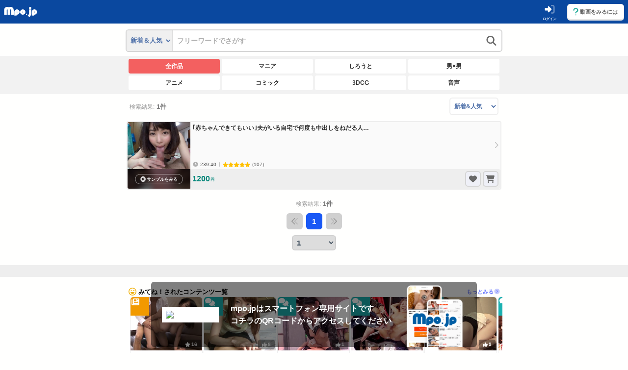

--- FILE ---
content_type: text/html
request_url: https://mpo.jp/sp/search.php?comment=%E4%B8%AD%E5%87%BA%E3%81%97%EF%BC%8F%E8%A4%87%E6%95%B0%E3%83%97%E3%83%AC%E3%82%A4&sid=323817643b757037b5d70053c78b80cb6823f3e16
body_size: 10965
content:
<!-- KEEP_SMARTY_TAG_BEGIN -->



<!DOCTYPE html>
<html lang="ja">
<head>
<meta name="google-site-verification" content="keojyrHbLJorcZQgTeC95tOq6LyLZAD4SuaysGKjzXg">

<title>mpo.jp | スマホでエロ動画</title>

<link rel="canonical" href="https://mpo.jp/sp/search.php?comment=%E4%B8%AD%E5%87%BA%E3%81%97%EF%BC%8F%E8%A4%87%E6%95%B0%E3%83%97%E3%83%AC%E3%82%A4">
<meta charset="utf-8">
<meta property="og:locale" content="ja_JP">
<meta property="og:site_name" content="mpo.jp">


<meta http-equiv="Content-Style-Type" content="text/css">
<meta http-equiv="Content-Script-Type" content="text/javascript">


<meta http-equiv="Pragma" content="no-cache">
<meta http-equiv="Cache-Control" content="no-cache">
<meta name="viewport" content="width=320, initial-scale=1.0, maximum-scale=1.0, user-scalable=0">
<meta name="apple-touch-fullscreen" content="YES">
<meta name="apple-mobile-web-app-title" content="mpo.jp">
<meta name="format-detection" content="telephone=no"> 
<meta name="keywords" content="mpo.jp,エロ,アダルト,無料,えっち,18禁,AV,アダルトビデオ">
            <meta name="description" content="mpo.jpはスマートフォン(iPhone、Android)向け老舗エロ動画サイトです。約5万本の無料サンプル動画が見放題です。">
            
    



<!-- Google Tag Manager -->
<script>(function(w,d,s,l,i){w[l]=w[l]||[];w[l].push({'gtm.start':
new Date().getTime(),event:'gtm.js'});var f=d.getElementsByTagName(s)[0],
j=d.createElement(s),dl=l!='dataLayer'?'&l='+l:'';j.async=true;j.src=
'https://www.googletagmanager.com/gtm.js?id='+i+dl;f.parentNode.insertBefore(j,f);
})(window,document,'script','dataLayer','GTM-NNCPZWBB');</script>
<!-- End Google Tag Manager -->

<!--
###############!!不許 無断二次利用!!###############
掲載されている文章,図画,ソース,デザイン等は著作権で保護されています.
無断での転載,複製,放送,公衆送信,翻訳,販売,貸与等を禁じます.
盗用が発覚した際は著作権法第114条に基づき,顧問弁護士を通じ使用料相当額の損害賠償を請求します.
(c)mpo.jp [ https://mpo.jp/ ]
#############################################################################
                                                                            
   .+ppppo/:oppppo:                                     `+ppo`              
 .pMMMMMMMMMMMMMMMMm/                                   oMMMMp              
`mMMMMMMMMMMMMMMMMMMM/       ``          ``             .pppp:       `      
:MMMMMo.pMMMMM-:MMMMMp   .opMMMMpo`   +pmMMMmo.         oMMMMp   :pmMMMmp:  
:MMMMMo pMMMMM  MMMMMp  /MMMMMMMMMm-.mMMMMMMMMMo        oMMMMp  pMMMMMMMMMp 
:MMMMMo pMMMMM  MMMMMp  MMMMMopMMMMppMMMMp+mMMMM`       oMMMMp +MMMMm+pMMMM/
+MMMMMo pMMMMM  MMMMMp  MMMMMmmMMMMpoMMMMmpMMMMm        oMMMMp oMMMMM-+MMMM-
:MMMMMo pMMMMM  MMMMMp  MMMMMMMMMMp``pMMMMMMMMm-  MM-   oMMMMp oMMMMMMMMMm+ 
:ppppp/ oppppo  pppppo  MMMMMppp+.    .+ppppo:    PP+  :mMMMM/ oMMMMmppo/`  
                        ppppp                         pMMMMMp  /MMMMm+      
                                                      `omMm/                
                                                        `:                  
#############################################################################
-->

<link rel="shortcut icon" type="image/vnd.microsoft.icon" href="https://mpo2.atimg.tokyo/mpo/icon/favicon.ico">
<link rel="icon" type="image/vnd.microsoft.icon" href="https://mpo2.atimg.tokyo/mpo/icon/favicon.ico">
<link rel="apple-touch-icon" sizes="57x57" href="https://mpo2.atimg.tokyo/mpo/icon/apple-touch-icon-57x57.png">
<link rel="apple-touch-icon" sizes="60x60" href="https://mpo2.atimg.tokyo/mpo/icon/apple-touch-icon-60x60.png">
<link rel="apple-touch-icon" sizes="72x72" href="https://mpo2.atimg.tokyo/mpo/icon/apple-touch-icon-72x72.png">
<link rel="apple-touch-icon" sizes="76x76" href="https://mpo2.atimg.tokyo/mpo/icon/apple-touch-icon-76x76.png">
<link rel="apple-touch-icon" sizes="114x114" href="https://mpo2.atimg.tokyo/mpo/icon/apple-touch-icon-114x114.png">
<link rel="apple-touch-icon" sizes="120x120" href="https://mpo2.atimg.tokyo/mpo/icon/apple-touch-icon-120x120.png">
<link rel="apple-touch-icon" sizes="144x144" href="https://mpo2.atimg.tokyo/mpo/icon/apple-touch-icon-144x144.png">
<link rel="apple-touch-icon" sizes="152x152" href="https://mpo2.atimg.tokyo/mpo/icon/apple-touch-icon-152x152.png">
<link rel="apple-touch-icon" sizes="180x180" href="https://mpo2.atimg.tokyo/mpo/icon/apple-touch-icon-180x180.png">
<link rel="icon" type="image/png" sizes="36x36" href="https://mpo2.atimg.tokyo/mpo/icon/android-chrome-36x36.png">
<link rel="icon" type="image/png" sizes="48x48" href="https://mpo2.atimg.tokyo/mpo/icon/android-chrome-48x48.png">
<link rel="icon" type="image/png" sizes="72x72" href="https://mpo2.atimg.tokyo/mpo/icon/android-chrome-72x72.png">
<link rel="icon" type="image/png" sizes="96x96" href="https://mpo2.atimg.tokyo/mpo/icon/android-chrome-96x96.png">
<link rel="icon" type="image/png" sizes="128x128" href="https://mpo2.atimg.tokyo/mpo/icon/android-chrome-128x128.png">
<link rel="icon" type="image/png" sizes="144x144" href="https://mpo2.atimg.tokyo/mpo/icon/android-chrome-144x144.png">
<link rel="icon" type="image/png" sizes="152x152" href="https://mpo2.atimg.tokyo/mpo/icon/android-chrome-152x152.png">
<link rel="icon" type="image/png" sizes="192x192" href="https://mpo2.atimg.tokyo/mpo/icon/android-chrome-192x192.png">
<link rel="icon" type="image/png" sizes="256x256" href="https://mpo2.atimg.tokyo/mpo/icon/android-chrome-256x256.png">
<link rel="icon" type="image/png" sizes="384x384" href="https://mpo2.atimg.tokyo/mpo/icon/android-chrome-384x384.png">
<link rel="icon" type="image/png" sizes="512x512" href="https://mpo2.atimg.tokyo/mpo/icon/android-chrome-512x512.png">
<link rel="icon" type="image/png" sizes="36x36" href="https://mpo2.atimg.tokyo/mpo/icon/icon-36x36.png">
<link rel="icon" type="image/png" sizes="48x48" href="https://mpo2.atimg.tokyo/mpo/icon/icon-48x48.png">
<link rel="icon" type="image/png" sizes="72x72" href="https://mpo2.atimg.tokyo/mpo/icon/icon-72x72.png">
<link rel="icon" type="image/png" sizes="96x96" href="https://mpo2.atimg.tokyo/mpo/icon/icon-96x96.png">
<link rel="icon" type="image/png" sizes="128x128" href="https://mpo2.atimg.tokyo/mpo/icon/icon-128x128.png">
<link rel="icon" type="image/png" sizes="144x144" href="https://mpo2.atimg.tokyo/mpo/icon/icon-144x144.png">
<link rel="icon" type="image/png" sizes="152x152" href="https://mpo2.atimg.tokyo/mpo/icon/icon-152x152.png">
<link rel="icon" type="image/png" sizes="160x160" href="https://mpo2.atimg.tokyo/mpo/icon/icon-160x160.png">
<link rel="icon" type="image/png" sizes="192x192" href="https://mpo2.atimg.tokyo/mpo/icon/icon-192x192.png">
<link rel="icon" type="image/png" sizes="196x196" href="https://mpo2.atimg.tokyo/mpo/icon/icon-196x196.png">
<link rel="icon" type="image/png" sizes="256x256" href="https://mpo2.atimg.tokyo/mpo/icon/icon-256x256.png">
<link rel="icon" type="image/png" sizes="384x384" href="https://mpo2.atimg.tokyo/mpo/icon/icon-384x384.png">
<link rel="icon" type="image/png" sizes="512x512" href="https://mpo2.atimg.tokyo/mpo/icon/icon-512x512.png">
<link rel="icon" type="image/png" sizes="16x16" href="https://mpo2.atimg.tokyo/mpo/icon/icon-16x16.png">
<link rel="icon" type="image/png" sizes="24x24" href="https://mpo2.atimg.tokyo/mpo/icon/icon-24x24.png">
<link rel="icon" type="image/png" sizes="32x32" href="https://mpo2.atimg.tokyo/mpo/icon/icon-32x32.png">

<link rel="manifest" href="https://mpo.jp/sp/manifest2.json?20240426">

<meta name="msapplication-square70x70logo" content="https://mpo2.atimg.tokyo/mpo/icon/site-tile-70x70.png">
<meta name="msapplication-square150x150logo" content="https://mpo2.atimg.tokyo/mpo/icon/site-tile-150x150.png">
<meta name="msapplication-wide310x150logo" content="https://mpo2.atimg.tokyo/mpo/icon/site-tile-310x150.png">
<meta name="msapplication-square310x310logo" content="https://mpo2.atimg.tokyo/mpo/icon/site-tile-310x310.png">
<meta name="msapplication-TileColor" content="#0a489f">




    <link rel="stylesheet" href="https://css.cache.tokyo/__/1/common.css?cc_20251115v89">

    <link rel="stylesheet" href="https://css.cache.tokyo/__/1/main.new.css?cc_20251115v9">

    <link rel="stylesheet" href="https://css.cache.tokyo/__/1/info.css?cc_20251115">
    <link rel="stylesheet" href="https://css.cache.tokyo/__/1/info.new.css?cc_20251115f20">

    <link rel="stylesheet" href="https://css.cache.tokyo/libs/normalize/8.0.1.css?cc_1_">
     
    <link rel="stylesheet" href="https://css.cache.tokyo/__/1/fix.css?cc_1_">
    <link rel="stylesheet" href="https://css.cache.tokyo/__/2/twemoji.css?cc_1_">
    <link rel="stylesheet" href="https://css.cache.tokyo/__/1/radius.css?cc_20251115">
    <link rel="stylesheet" href="https://cdnjs.cloudflare.com/ajax/libs/animate.css/3.4.0/animate.min.css?cc_1_">
    <link rel="stylesheet" href="https://cdnjs.cloudflare.com/ajax/libs/Swiper/4.5.0/css/swiper.min.css?cc_1_">
    <link rel="stylesheet" href="https://css.cache.tokyo/__/1/swiper.css?0220251115">
    <link rel="stylesheet" href="https://css.cache.tokyo/__/1/myact_swiper.css?0920251115">
    <link rel="stylesheet" href="https://css.cache.tokyo/libs/pattern.min.css?cc_1_">
    <link rel="stylesheet" href="https://cdn.jsdelivr.net/npm/pretty-checkbox@3.0/dist/pretty-checkbox.min.css?cc_1_">

    <link rel="stylesheet" href="https://cdnjs.cloudflare.com/ajax/libs/izitoast/1.4.0/css/iziToast.min.css?cc_1_" crossorigin="anonymous">
    <link rel="stylesheet" href="https://css.cache.tokyo/__/1/release_note.css?cc_1_">
    <link rel="stylesheet" href="https://css.cache.tokyo/__/1/pushbar.css?cc_20251115">

    <link rel="stylesheet" href="https://css.cache.tokyo/__/1/badge.css?cc_20251115">

    <link rel="stylesheet" href="https://css.cache.tokyo/libs/slick.css?cc_20251115">
    <link rel="stylesheet" href="/sp/css/libs/slick-theme.css?cc_20251115b">
    <link rel="stylesheet" href="/sp/css/libs/croppie.css?cc_20251115">

    <link rel="stylesheet" href="https://css.cache.tokyo/__/1/stageup_anime.css?cc_20251115" type="text/css">
    <link rel="stylesheet" href="https://css.cache.tokyo/__/1/subscription_lp.css?cc_20251115">
    <link rel="stylesheet" href="https://css.cache.tokyo/__/1/information.css?cc_20251115_1">
    <link rel="stylesheet" href="https://css.cache.tokyo/__/1/cart.css?cc_20251115_1">
    <link rel="stylesheet" href="https://css.cache.tokyo/__/1/myroom.css?cc_20251115_4">
    <link rel="stylesheet" href="https://css.cache.tokyo/__/1/matome.css?cc_20251115_19">
    <link rel="stylesheet" href="https://css.cache.tokyo/__/1/contents_list.css?cc_20251115_3">
    <link rel="stylesheet" href="https://css.cache.tokyo/__/1/myact.suggest.css?cc_20251115">

    <link rel="stylesheet" href="https://css.cache.tokyo/__/1/review_likes.css?cc_20251115">

    <link rel="stylesheet" href="https://css.cache.tokyo/__/1/review_list_toggle.css?cc_20251115">
    <link rel="stylesheet" href="https://css.cache.tokyo/__/1/reviews.css?cc_20251115f5">
    <link rel="stylesheet" href="https://css.cache.tokyo/__/1/service_point.css?cc_20251115">
    <link rel="stylesheet" href="https://css.cache.tokyo/__/1/search.css?220251115_12">

    <link rel="stylesheet" href="https://css.cache.tokyo/__/1/mv_player.css?cc_20251115_3">

        <link rel="stylesheet" type="text/css" href="https://css.cache.tokyo/__/1/header.bar.old.css?cc_20251115">
    <link rel="stylesheet" type="text/css" href="https://css.cache.tokyo/__/1/header.menu.old.css?cc_20251115">

    <link rel="stylesheet" type="text/css" href="https://css.cache.tokyo/__/1/old_fix.css?cc_old">
    <link rel="stylesheet" type="text/css" href="https://css.cache.tokyo/__/1/mygenre_v2.css?cc_old_2">
    
    <link rel="stylesheet" type="text/css" href="https://css.cache.tokyo/__/1//myact.css">

    

    

    <link rel="preload" href="https://css.cache.tokyo/__/1/izimodal.css?cc_20251115" as="style" onload="this.onload=null;this.rel='stylesheet'">
    <noscript><link rel="stylesheet" href="https://css.cache.tokyo/__/1/izimodal.css?cc_20251115"></noscript>






<link rel="stylesheet" href="/sp/css/comic_slide.css?cc_20251115" type="text/css">
<link rel="stylesheet" href="/sp/css/comic_slide_tab_m.css?cc_20251115" type="text/css">
<link rel="stylesheet" href="/sp/css/comic_slide_tab.css?cc_20251115" type="text/css">






<script>var _SID_ = '323817643b757037b5d70053c78b80cb6823f3e16';var _img_scr_ = 'https://mpo2.atimg.tokyo/mpo/movie_thumb';var _img_scr2_ = 'https://mpo2.atimg.tokyo/mpo';var _img_scr_rs_ = 'https://mpo2.atimg.tokyo/mpo/movie';var _channel_ = '';var _icon_cache_ = 'https://icon2.atimg.tokyo';</script>
<script>var _AID_ = '';var _scene_ = '';var _param1_ = '';var _economy_ = '';var _USRID_ = '';var _ENUID_ = '';var _mygenreUserLastUpdate_ = '';var _myactUserLastCheck_ = '';</script>
<script>var _cacheclear_={ chlist:2 };</script>
<script src="https://ajax.googleapis.com/ajax/libs/jquery/2.2.4/jquery.min.js"></script>
<script src="https://ajax.googleapis.com/ajax/libs/jqueryui/1.12.1/jquery-ui.min.js"></script>
<script src="https://js.cache.tokyo/libs/jquery.cookie-1.4.1.min.js?cc_1_"></script>
<script src="https://js.cache.tokyo/libs/jQueryRotate.js?cc_1_"></script>
<script src="https://js.cache.tokyo/libs/jquery.query-object.js?cc_1_"></script>


<script defer src="https://mpo2.atimg.tokyo/mpo/movie_thumb/fontawesome/6.5.2/duotone.min.js"></script>
<script defer src="https://mpo2.atimg.tokyo/mpo/movie_thumb/fontawesome/6.5.2/regular.min.js"></script>
<script defer src="https://mpo2.atimg.tokyo/mpo/movie_thumb/fontawesome/6.5.2/solid.min.js"></script>
<script defer src="https://mpo2.atimg.tokyo/mpo/movie_thumb/fontawesome/6.5.2/brands.min.js"></script>
<script defer src="https://mpo2.atimg.tokyo/mpo/movie_thumb/fontawesome/6.5.2/fontawesome.min.js"></script>


    <script src="https://js.cache.tokyo/__/2/twemoji/v12.0.4.js?r2"></script>
    <script src="https://js.cache.tokyo/__/1/twemoji.setting.js?r2"></script>
    <script src="https://cdnjs.cloudflare.com/ajax/libs/Swiper/4.5.0/js/swiper.min.js"></script>
    <script src="https://js.cache.tokyo/__/1/pagetop_scroll.js?r2"></script>
    <script src="https://js.cache.tokyo/__/1/information.js?r2"></script>
    <script src="https://cdnjs.cloudflare.com/ajax/libs/izitoast/1.4.0/js/iziToast.min.js" crossorigin="anonymous"></script>

<script src="https://cdnjs.cloudflare.com/ajax/libs/izimodal/1.5.1/js/iziModal.min.js" crossorigin="anonymous"></script>
<script src="https://js.cache.tokyo/libs/jquery.grid-a-licious.js?r2"></script>
<script src="https://js.cache.tokyo/__/1/scroll_anchor.js?v1.1"></script>
<script src="https://cdnjs.cloudflare.com/ajax/libs/jscroll/2.4.1/jquery.jscroll.min.js"></script>
<script src="/sp/js/_/1/main.new_cnt.js"></script>
<script src="/sp/js/_/1/info.js"></script>

    <script src="/sp/js/_/1/list.play_modal.js?tr"></script>
    <script src="/sp/js/_/1/list.play_modal.subbtn.js"></script>
    <link rel="stylesheet" type="text/css" href="https://css.cache.tokyo/__/1/contents_list_play.css?cc_">
    <link rel="stylesheet" type="text/css" href="https://css.cache.tokyo/__/1/contents_list_play_2024.css?cc_">

    <script src="https://cdn.jsdelivr.net/npm/@splidejs/splide@4.1.4/dist/js/splide.min.js"></script>
    <link rel="stylesheet" type="text/css" href="https://cdn.jsdelivr.net/npm/@splidejs/splide@4.1.4/dist/css/splide.min.css?cc_1_">
    <link rel="stylesheet" type="text/css" href="https://cdn.jsdelivr.net/npm/@splidejs/splide@4.1.4/dist/css/themes/splide-skyblue.min.css?cc_1_">
    <link rel="stylesheet" type="text/css" href="https://css.cache.tokyo/__/1/splide.setting.css?cc_">

<script>var _mtm_stage='';</script>
<script src="https://js.cache.tokyo/__/2/matomo.js?240303"></script>



<script src="https://js.cache.tokyo/__/1/migrate.mpo.design.js?r2"></script>


<script type="text/javascript">
<!--
 $(function(){
   $(".request_search").click(function(){

     if( confirm( "「" + $(".request_message").val() + "」\nをリクエストしますか？" ) ){

       $.get( "/sp/opinions.php?" + $(".request_sid").val() ,
       {
         "type":"5",
         "userId":$(".request_userId").val(),
         "message":$(".request_message").val()
       },function(data){
         alert("リクエストを送信しました\n今後の配信の参考にさせていただきます");
         location.href = "/sp/index.php?" + $(".request_sid").val();
       });

     }
   });

   $("#deleteCookie").click(function(){

  if(confirm("履歴を削除します。\nよろしいですか？")){
   cName = "cookie_search="; // 削除するクッキー名
   dTime = new Date();
   dTime.setYear(dTime.getYear() - 1);
   document.cookie = cName + ";expires=" + dTime.toGMTString();
   $("#searchRireki").hide();
  }

   });

 });
//-->
</script>
<script>var _special_price_ = false;</script><script src="/sp/js/_/1/migrate.cart.old.js"></script>

<script>var _filter_ura_thumb_ = false;var _filter_mens_thumb_ = false;</script>
<script src="/sp/js/_/1/migrate.filter_thumb.js"></script>


<!-- Global site tag (gtag.js) - Google Ads: 720865824 -->
<script async src="https://www.googletagmanager.com/gtag/js?id=AW-720865824"></script>
<script>
  window.dataLayer = window.dataLayer || [];
  function gtag(){dataLayer.push(arguments);}
  gtag('js', new Date());

  gtag('config', 'AW-720865824');
</script>


<script src="https://js.cache.tokyo/__/2/google.js?t2"></script>
<script src="https://js.cache.tokyo/__/2/google_clt.js?v02t2"></script>


<script async src="https://www.googletagmanager.com/gtag/js?id=G-8WJW79N4PR"></script>
<script>
  window.dataLayer = window.dataLayer || [];
  function gtag(){dataLayer.push(arguments);}
  gtag('js', new Date());

  gtag('config', 'G-8WJW79N4PR');
</script>










<style>
.d_none{display:none;}
.v_hide{visibility:hidden;}
.iziModal-navigate-caption { display: none; }
</style>



    


</head>
<body style="background:#fffffe;">
<!-- Google Tag Manager (noscript) -->
<noscript><iframe src="https://www.googletagmanager.com/ns.html?id=GTM-NNCPZWBB"
height="0" width="0" style="display:none;visibility:hidden"></iframe></noscript>
<!-- End Google Tag Manager (noscript) -->

<div id="up_top"></div>

<div class="list_play_modal d_none"><div id="list_play_modal_content"><section class="pos_r flex_center_column bg_00 mac_0"><div class="list_sample_preloader flex_center"><span><i class="fas fa-circle-notch fa-spin  fa-5x"></i></span><p>読み込み中...</p></div></section></div></div>



<div class="pushbar_main_content">



        
        
        <script>
        $(function(){  
            var public_setting = $('#submitted_work_btn'),
                submitted_work_btn_overlay = $('#submitted_work_btn_overlay'),
                submitted_work_close = $('.submitted_work_close'),
                submitted_work_btn = $('.submitted_work_btn');
                

            submitted_work_btn.on('click',function(){

                var btnOffset = submitted_work_btn.offset();
                var btnHeight = submitted_work_btn.outerHeight();


                var menuTopPosition = btnOffset.top + btnHeight;

                submitted_work_btn_overlay.fadeIn(120);
                public_setting.fadeIn(120).css('top', menuTopPosition + 'px');
                submitted_work_btn.addClass('submitted_work_btn_active');

            });

            submitted_work_btn_overlay.on('click',function(){
                submitted_work_btn_overlay.fadeOut(120);
                public_setting.fadeOut(120);
                submitted_work_btn.removeClass('submitted_work_btn_active');
            });

            submitted_work_close.on('click',function(){
                submitted_work_btn_overlay.fadeOut(120);
                public_setting.fadeOut(120);
                submitted_work_btn.removeClass('submitted_work_btn_active');
            });
        });
        </script>
        

           <div class="header--bar__bg">
                <section class="flex_left w100per">
                    <a href="/sp/?sid=323817643b757037b5d70053c78b80cb6823f3e16" class="mal_4">
                        <img src="https://mpo2.atimg.tokyo/mpo/movie_thumb/iphone/images/mpo_logo_white.svg" width="68" height="21" alt="mpo.jp">
                    </a>
                                            <div class="flex_left mal_auto">
                            <a href="/sp/login.php?sid=323817643b757037b5d70053c78b80cb6823f3e16" class="flex_center_column col_white">
                                <div class="flex_center h30">
                                    <i class="fa-duotone fa-right-to-bracket fa-fw fa-lg" aria-hidden="true"></i>
                                </div>
                                <p class="fs_7s fwb">
                                    ログイン
                                </p>
                            </a>
                            <i class="fa-light fa-pipe fa-lg col_white opacity40" style="margin:0 12px 0 4px;"></i>
                            <a href="/sp/?sid=323817643b757037b5d70053c78b80cb6823f3e16" class="white_button_solid_gs flex_center mar_4">
                                <div class="flex_center w100per fs_11 pad_8_12">
                                    <i class="fa-duotone fa-question fa-lg mar_4 col_green" data-fa-transform="grow-4"></i>動画をみるには
                                </div>
                            </a>

                        </div>
                                    </section>
            </div>


    
<link rel="stylesheet" type="text/css" href="https://css.cache.tokyo/mygenre.css">



                                  <a name="SEARCH"></a>
                                <section class="pad_s8">
        <div class="max_w768">
            <div class="flex_left" style="margin:12px auto 8px auto;">
                    <form action="/sp/search.php" class="flex_left search_form_box bg_white w100per rad_6" style="border:2px solid #d5d5d5;box-sizing:border:box;"><input type="hidden" name="sid" value="323817643b757037b5d70053c78b80cb6823f3e16" />
                        <select id="" name="order" class="search_select_box">
                            <option value="" selected="">新着＆人気</option>
                            <option value="timer" >新着順</option>
                            <option value="review" >評価順</option>
                            <option value="purchase" >人気順</option>
                            <option value="inexp" >安い順</option>
                            <option value="exp" >高い順</option>
                        </select>
                        <input type="hidden" name="type" value="manual_search">
                        <input type="hidden" name="mode" value="keyword">
                        <input type="hidden" name="channels" value="">

                                                                        <input type="search" name="key" value="" id="search_focus" class="flex_1 fs_m pad_8 fwb w100per" placeholder="フリーワードでさがす" style="border:none;background:#fff;">
                        <button class="flex_nostrech h30 pad_s8 bg_white" style="border:0;">
                            <i class="fa fa-search fa-fw fa-lg col_grey" aria-hidden="true"></i>
                        </button>
                    </form>

            </div>
        </div>
    </section>


                                                                          
  <!-- KEEP_SMARTY_TAG_END -->


          
  

            



              
            
    
        
    
    
    
    <div>
      
        
    
                                  <section class="ranking_ch_links_section pad_4">
        <ul class="ranking_ch_links pad_s4" style="max-width:768px;">
            <li>
                <a href="/sp/search.php?order=&pur=0&mode=&tmpl=&search=&st_disp=f&status=1&comment=中出し／複数プレイ&channel=&sid=323817643b757037b5d70053c78b80cb6823f3e16" class="active">
                    全作品
                </a>
            </li>
            <li>
                <a href="/sp/search.php?order=&pur=0&mode=&tmpl=&search=&st_disp=f&status=1&comment=中出し／複数プレイ&channel=ura&sid=323817643b757037b5d70053c78b80cb6823f3e16" >
                    マニア
                </a>
            </li>
            <li>
                <a href="/sp/search.php?order=&pur=0&mode=&tmpl=&search=&st_disp=f&status=1&comment=中出し／複数プレイ&channel=srto&sid=323817643b757037b5d70053c78b80cb6823f3e16" >
                    しろうと
                </a>
            </li>
            <li>
                <a href="/sp/search.php?order=&pur=0&mode=&tmpl=&search=&st_disp=f&status=1&comment=中出し／複数プレイ&channel=mens&sid=323817643b757037b5d70053c78b80cb6823f3e16" >
                    男×男
                </a>
            </li>
            <li>
                <a href="/sp/search.php?order=&pur=0&mode=&tmpl=&search=&st_disp=f&status=1&comment=中出し／複数プレイ&channel=anp&sid=323817643b757037b5d70053c78b80cb6823f3e16" >
                    アニメ
                </a>
            </li>
            <li>
                <a href="/sp/search.php?order=&pur=0&mode=&tmpl=&search=&st_disp=f&status=1&comment=中出し／複数プレイ&channel=cmp&sid=323817643b757037b5d70053c78b80cb6823f3e16" >
                    コミック
                </a>
            </li>

            <li>
                <a href="/sp/search.php?order=&pur=0&mode=&tmpl=&search=&st_disp=f&status=1&comment=中出し／複数プレイ&channel=dgs&sid=323817643b757037b5d70053c78b80cb6823f3e16" >
                    3DCG
                </a>
            </li>
            <li>
                <a href="/sp/search.php?order=&pur=0&mode=&tmpl=&search=&st_disp=f&status=1&comment=中出し／複数プレイ&channel=voch&sid=323817643b757037b5d70053c78b80cb6823f3e16" >
                    音声
                </a>
            </li>
        </ul>
    </section>                
    
            
      </div>
                        
      
            <hr class="hr_1_ee mac_0">
            <div class="flex_left max_w768 pad_8 mac_0">
                <div>
                    
                                        <span class="fs_12 col_9a">検索結果:</span>
                    <span class="fs_13 fwb col_76">1件</span>

                </div>
                <select onChange="location.href=value;" class="mal_auto w100 pad_4 fs_s fwb rad_6 border_2_ee bg_white h36" style="color:#4e70a9;">
                    <option value="/sp/search.php?order=&search=&pur=0&mode=&tmpl=&search=&st_disp=f&status=1&comment=中出し／複数プレイ&channel=" selected="">新着&人気</option>
                    <option value="/sp/search.php?order=timer&search=&pur=0&mode=&tmpl=&search=&st_disp=f&status=1&comment=中出し／複数プレイ&channel=" >新着順</option>
                    <option value="/sp/search.php?order=review&search=&pur=0&mode=&tmpl=&search=&st_disp=f&status=1&comment=中出し／複数プレイ&channel=" >評価順</option>
                    <option value="/sp/search.php?order=purchase&search=&pur=0&mode=&tmpl=&search=&st_disp=f&status=1&comment=中出し／複数プレイ&channel=" >人気順</option>
                    <option value="/sp/search.php?order=inexp&search=&pur=0&mode=&tmpl=&search=&st_disp=f&status=1&comment=中出し／複数プレイ&channel=" >安い順</option>
                    <option value="/sp/search.php?order=exp&search=&pur=0&mode=&tmpl=&search=&st_disp=f&status=1&comment=中出し／複数プレイ&channel=" >高い順</option>
                </select>
            </div>

            


            
  
<div class="max_w768 mac_4">
<ul class="contents_ul_flat">




<li class="list_2023  ">
    <a name="scrxp290" id="scrxp290"></a>
    
            
    <div data-aid="scrxp290" class="cl_img_bg" style="background: url(https://mpo2.atimg.tokyo/mpo/movie/scrxp290/01_sp.jpg) no-repeat center;">
        <a href="/sp/info.php?aid=scrxp290&sid=323817643b757037b5d70053c78b80cb6823f3e16">
            <img src="https://mpo2.atimg.tokyo/mpo/movie/scrxp290/01_sp.jpg" class="fil_">
                                </a>
        <div class="cl--samplebtn__area modal_player" data-aid="scrxp290">
                    <button><i class="fa-solid fa-circle-play fa-lg cl--samplebtn__icon"></i>サンプルをみる</button>
                </div>
                
    </div>
    <div class="actbtn_list_rightarea">
        <a href="/sp/info.php?aid=scrxp290&sid=323817643b757037b5d70053c78b80cb6823f3e16" class="contents_li_txt listplayer_infolink">
            <p class="actbtn_list_c_ttl">
                                                                                                
                ｢赤ちゃんできてもいい｣夫がいる自宅で何度も中出しをねだる人…
                
                                                                                                                                                
                
                <br>
                
                                                        
            </p>
                        
                                        
                        <div class="price_duration_abs">
                <span class="c_time_txt">
                    <i class="fas fa-clock fa-fw col_af"></i>
                    239:40                </span>
                
                <div class="flex_left">
                                        <i class="far fa-horizontal-rule fa-rotate-90 fa-fw fa-xs mas_2 col_af"></i>
                    
                                                                  <i class="fas fa-star"></i>
                                                                                        <i class="fas fa-star"></i>
                                                                                        <i class="fas fa-star"></i>
                                                                                        <i class="fas fa-star"></i>
                                                                                        <i class="fas fa-star"></i>
                                                                                  <span class="c_time_txt mal_4">(107)</span>                </div>
            </div>
                        
            <i class="fas fa-chevron-right fa-fw fa-sm cl--arrow_r"></i>
        </a>
        <div class="actbtn_saleprice_box">
                        <div class="flex_left bg_grey_ee pad_4 rad_4 w100per">
                                                        <p class="c_price_normal">
                        <span class="fs_l">1200</span><span class="fs_8s" style="display:inline-block;">円</span>
                    </p>
                                                    <div class="flex_left mal_auto">
                    <button data-aid="scrxp290" data-pt="" class="contents_ul_subbtn_fav subbtn_fav_listplay col_grey animated mal_auto mar_4">
                        <div class="contents_ul_subbtn_inner">
                            <i class="fas fa-heart fa-fw"></i>
                        </div>
                    </button>
                                        <button data-aid="scrxp290" data-pt="" class="contents_ul_subbtn_cart subbtn_cart_listplay col_grey animated">
                        <div class="contents_ul_subbtn_inner">
                            <i class="fas fa-shopping-cart fa-fw" data-fa-transform="left-1"></i>
                        </div>
                    </button>
                                    </div>
            </div>
        </div>
    </div>
</li>
</ul>
</div>






<p class="txt_center mat_20 mab_8">
    <span class="fs_12 col_9a">検索結果:</span>
    <span class="fs_13 fwb col_76">1件</span>
</p>


<div class="flex_center mac_12">

  <span class="simple_chapter_link simple_page_arrow" style="color:#999;"><i class="fad fa-chevron-double-left"></i></span>

        <span class="simple_page_link simple_page_now">1</span>
    

  <span class="simple_chapter_link simple_page_arrow" style="color:#999;"><i class="fad fa-chevron-double-right"></i></span>
</div>
<div align="center" style="padding:0px 10px 10px;">

<form action="/sp/search.php" method="get"><input type="hidden" name="sid" value="323817643b757037b5d70053c78b80cb6823f3e16" />
    <input type="hidden" name="channel" value=""/>
    <input type="hidden" name="tmpl" value=""/>
    <input type="hidden" name="tmpl" value=""/>    <input type="hidden" name="search" value=""/>    <input type="hidden" name="st_disp" value="f"/>    <input type="hidden" name="status" value="1"/>    <input type="hidden" name="comment" value="中出し／複数プレイ"/>    <input type="hidden" name="order" value=""/>
    <input type="hidden" name="order2" value=""/>
<div class="birth">
<select name="page" onchange="submit();" class="flex_center txt_center simple_page_select">
    <option value="1" selected="selected">1</option>
</select>
</div>
</form>

</div>




    <hr class="hr_24e mat_20">
    <div class="max_w768 mac_20">
        <div class="flex_left">
            <p class="matome_portal_headline">
                <i class="far fa-laugh-wink fa-fw fa-lg mar_2" style="color:#EFAE01;"></i>みてね！されたコンテンツ一覧
            </p>
            <a href="/sp/mitene.php?sid=323817643b757037b5d70053c78b80cb6823f3e16" class="fs_11 fwb mal_auto pad_4 col_lightblue">
            もっとみる<i class="fad fa-chevron-circle-right fa-fw"></i>
            </a>
        </div>
        <section class="max_w768 mac_0">
<ul class="mitene_carousel_cl" id="mitene_slide_list">
    <li class="flex_center mitene_list_icon bg_matome mitene_matome_li_template" style="display:none;">
        <i class="fas fa-newspaper col_white mitene_list_icon_i"></i>
        <a href="/sp/matome/[ID]/?_pus=[PUS]&sid=323817643b757037b5d70053c78b80cb6823f3e16">
            <div>
                <div class="pos_r ">
                    <img src="https://mpo2.atimg.tokyo/mpo/movie_thumb/iphone/matome_notfound.png" class="cl_portal_thumb">
                    <div class="mitene_carousel_miniicon_area">
                        <i class="fas fa-star mar_2"></i>
                        <span class="matome_likes_count mlc[ID]" data-matomeid="[ID]">-</span>
                    </div>
                </div>
                <p class="mitene_carousel_title">
                    [TITLE]
                </p>
                <div class="mitene_carousel_txt_box">
                    <p class="mitene_carousel_details_matome">
                        [COMMENT]
                    </p>
                </div>
            </div>
            <span class="mitene_matome_bottom_area">
                <p class="mitene_carousel_username">
                    <span class="fwn col_96">by</span>
                    [NICKNAME]
                </p>
            </span
        </a>
    </li>
    <li class="flex_center mitene_list_icon bg_review mitene_review_li_template" style="display:none;">
        <i class="fas fa-comments col_white mitene_list_icon_i"></i>
        <a href="/sp/info.php?aid=[AID]&_pt=mitene_slide&_pu=[PU]&_pus=[PUS]&sid=323817643b757037b5d70053c78b80cb6823f3e16">
            <div>
                <div class="pos_r ">
                    <img src="https://mpo2.atimg.tokyo/mpo/movie_thumb/iphone/ch_nowloading.png" class="cl_portal_thumb">
                    <div class="mitene_carousel_miniicon_area">
                        <i class="fas fa-thumbs-up mar_2"></i>
                        <span class="review_likes_count rlc[ID]" data-reviewid="[ID]">-</span>
                    </div>
                </div>
                <p class="mitene_carousel_title">
                    [TITLE]
                </p>
                <div class="mitene_carousel_txt_box">
                    <p class="mitene_carousel_details_review">
                        [COMMENT]
                    </p>
                </div>
            </div>
            <span class="mitene_rev_bottom_area">
                <div class="mitene_rev_stars">
                    <i class="fas fa-star col_mustard"></i>
                    <span >[RATING]</span>
                </div>
                <p class="mitene_carousel_username">
                    <span class="fwn col_96">by</span>
                    [NICKNAME]
                </p>
            </span>
        </a>
    </li>
    <li class="flex_center pos_r more_link ">
        <a href="/sp/mitene.php?sid=323817643b757037b5d70053c78b80cb6823f3e16" class="flex_center col_white fwb">
            <div class="flex_center fs_13" style="flex-wrap:wrap;">
                <div class="txt_center">
                <i class="fas fa-external-link fa-fw"></i>
                <p class="mat_8">もっとみる</p></div>
            </div>
            <i class="fad fa-chevron-circle-right arrow_vcenter_right fa-lg"></i>
        </a>
    </li>
</ul>

</section>
<script type="text/javascript" charset="utf-8" src="/sp/js/_/1/mitene.slide.cache.loader.js"></script>    </div>


<hr class="hr_24e mac_20">
<div class="max_w768 mac_0 flex_left">
    <p class="matome_portal_headline">
        <img src="https://mpo2.atimg.tokyo/mpo/movie_thumb/iphone/clip/clip_san_g.svg" class="w12 mar_2">AV CLIP一覧
    </p>
    <a href="/sp/clip/?sid=323817643b757037b5d70053c78b80cb6823f3e16" class="fs_11 fwb mal_auto pad_4 col_lightblue">
        AV CLIPへ<i class="fad fa-chevron-circle-right fa-fw"></i>
    </a>
</div>

<section class="max_w768 mac_0">
    
        <ul class="clip_carousel_cl">
                        <li>
                <a href="/clip/video/c229b161819a14bd4cc466c861752fa9?sid=323817643b757037b5d70053c78b80cb6823f3e16" style="background: url(https://customer-0h3x9h9wrz3gmha6.cloudflarestream.com/019cfcdc40f0829598a9b424d3e8afe0/thumbnails/thumbnail.jpg) no-repeat center;background-size: cover;box-shadow: 0px 3px 12px rgba(0,0,0,0.3);">
                    <div class="clip_carousel_txt">
                                            </div>
                    <img src="https://customer-0h3x9h9wrz3gmha6.cloudflarestream.com/019cfcdc40f0829598a9b424d3e8afe0/thumbnails/thumbnail.jpg" class="avclip_thumb">
                    <div class="clip_carousel_txt">
                                            </div>
                </a>
            </li>
                        <li>
                <a href="/clip/video/804c19abcf81e7cc80685dd6256ee529?sid=323817643b757037b5d70053c78b80cb6823f3e16" style="background: url(https://customer-0h3x9h9wrz3gmha6.cloudflarestream.com/4ad6ad2e89d0abbad3c005f01cbbfcbf/thumbnails/thumbnail.jpg) no-repeat center;background-size: cover;box-shadow: 0px 3px 12px rgba(0,0,0,0.3);">
                    <div class="clip_carousel_txt">
                                            </div>
                    <img src="https://customer-0h3x9h9wrz3gmha6.cloudflarestream.com/4ad6ad2e89d0abbad3c005f01cbbfcbf/thumbnails/thumbnail.jpg" class="avclip_thumb">
                    <div class="clip_carousel_txt">
                                            </div>
                </a>
            </li>
                        <li>
                <a href="/clip/video/de21f851717f969cbf78d043d0904995?sid=323817643b757037b5d70053c78b80cb6823f3e16" style="background: url(https://customer-0h3x9h9wrz3gmha6.cloudflarestream.com/baf6f7ae4c93bee4a52458f06d9df4c3/thumbnails/thumbnail.jpg) no-repeat center;background-size: cover;box-shadow: 0px 3px 12px rgba(0,0,0,0.3);">
                    <div class="clip_carousel_txt">
                                                <p class="clip_txt_efx">
                            イイ形したお尻が背面騎乗位で
                        </p>
                                            </div>
                    <img src="https://customer-0h3x9h9wrz3gmha6.cloudflarestream.com/baf6f7ae4c93bee4a52458f06d9df4c3/thumbnails/thumbnail.jpg" class="avclip_thumb">
                    <div class="clip_carousel_txt">
                                                <p class="clip_txt_efx">
                            杭打ち！激し過ぎるピストン炸裂
                        </p>
                                            </div>
                </a>
            </li>
                        <li>
                <a href="/sp/clip/?sid=323817643b757037b5d70053c78b80cb6823f3e16">
                    <img src="https://mpo2.atimg.tokyo/mpo/movie_thumb/iphone/clip/clip_logo_ic_w.svg" class="d_block w20 mac_8">
                    <p>
                        もっとみる
                    </p>
                    <i class="fad fa-chevron-circle-right arrow_vcenter_right fa-2x"></i>
                </a>
            </li>
        </ul>
</section>


    <hr class="hr_24e mat_20">
    <div class="max_w768 mac_20">
            <div class="flex_left matome_portal_headline">
        <p class="matome_portal_headline">
            <i class="fad fa-thumbs-up fa-fw fa-lg col_orange mar_2"></i>まとめピックアップ-
        </p>
        <a href="/sp/matome.php?sid=323817643b757037b5d70053c78b80cb6823f3e16" class="fs_11 fwb mal_auto pad_4 col_lightblue">
            ポータル<i class="fad fa-chevron-circle-right fa-fw"></i>
        </a>
    </div>



    <ul class="matome_portal_carousel_cl" id="matome_pickup_list">
        <li class="flex_center matome_li_loading">
             <a href="/sp/matome.php?sid=323817643b757037b5d70053c78b80cb6823f3e16">
                 <div>
                    <div class="pos_r">
                        <img src="https://mpo2.atimg.tokyo/mpo/movie_thumb/iphone/ch_nowloading.png" class="cl_portal_thumb">
                        <div class="matome_post_cl_miniicon_area">
                            <i class="fas fa-layer-group fa-fw mar_2"></i>█
                            <i class="fad fa-horizontal-rule fa-rotate-90 mac_4"></i>
                            <i class="fas fa-star fa-fw mar_2"></i>█
                        </div>
                    </div>
                    <p class="carousel_contents_list_s_title mh_4em" style="min-height:4em;">
                       █████LOADING█████
                    </p>
                    <div class="flex_left mab_8 pad_s4">
                        <img src="https://icon2.atimg.tokyo/icon/default.png" class="flex_nostrech w30 h30 rad_100 mar_4" style="border:solid 3px #e0e0e0;box-sizing:border-box;">
                        <div>
                            <p class="txt_left fs_10 fwb mab_4">████</p>
                        </div>
                    </div>
                 </div>
             </a>
        </li>
        <li class="flex_center matome_li_template" style="display:none;">
             <a href="/sp/matome/[ID]/?sid=323817643b757037b5d70053c78b80cb6823f3e16">
                 <div>
                    <div class="pos_r">
                        <img src="https://mpo2.atimg.tokyo/mpo/movie_thumb/iphone/matome_notfound.png" class="cl_portal_thumb">
                        <div class="matome_post_cl_miniicon_area">
                            <i class="fas fa-layer-group fa-fw mar_2"></i>[CNT]
                            <i class="fad fa-horizontal-rule fa-rotate-90 mac_4"></i>
                            <i class="fas fa-star fa-fw mar_2"></i><span class="matome_likes_count mlc[ID]" data-matomeid="[ID]">-</span>
                        </div>
                    </div>
                    <p class="carousel_contents_list_s_title mh_4em" style="min-height:4em;">
                       [TITLE]
                    </p>
                    <div class="flex_left mab_8 pad_s4">
                            <div class="pos_r">
                                <img src="https://icon2.atimg.tokyo/icon/default.png" class="review__user-icon-[RANK] flex_nostrech w30 h30 rad_100 mar_4 borderbox">
                                <img src="https://mpo2.atimg.tokyo/mpo/movie_thumb/iphone/images/[RANK]_s_icon.png?" class="review__stage-icon">
                            </div>
                        <div>
                            <p class="txt_left fs_10 fwb mab_4">[NICKNAME]</p>
                        </div>
                    </div>
                 </div>
             </a>
        </li>
        <li class="flex_center pos_r more_link ">
            <a href="/sp/matome.php?sid=323817643b757037b5d70053c78b80cb6823f3e16" class="flex_center col_white fwb">
                <div class="flex_center fs_13" style="flex-wrap:wrap;">
                    <div class="txt_center">
                    <i class="fas fa-external-link fa-fw"></i>
                    <p class="mat_8">ポータルへ</p></div>
                </div>
                <i class="fad fa-chevron-circle-right arrow_vcenter_right fa-lg"></i>
            </a>
        </li>
    </ul>
    <script type="text/javascript" charset="utf-8" src="https://js.cache.tokyo/_/1/matome.attention.loader.beta.r.js?v6"></script>    </div>


<!-- KEEP_SMARTY_TAG_BEGIN -->
<!-- KEEP_SMARTY_TAG_END -->
    <div align="center">
    <div class="pad10">
      <button class="green2 illuminate_button" style="width:100%; max-width:360px; background:#12a84e;padding:20px 5px;border-radius: 15px;-moz-border-radius: 15px;-webkit-border-radius: 15px;border:3px solid #fff;box-shadow:0px 0px 3px 1px #777; -moz-box-shadow:0px 0px 3px 1px #777; -webkit-box-shadow:0px 0px 3px 1px #777;" onclick="location.href='/sp/regist.php?reg_3&sid=323817643b757037b5d70053c78b80cb6823f3e16'">
<div align="center"><table border="0" cellpadding="0" cellspacing="0" class="mar_r10"><tr><td width="30">
<img src="https://mpo2.atimg.tokyo/mpo/movie_thumb/iphone/regist_mail.png" width="30" class="mar_r5">
</td><td>
<div class="fs18 fw_b" style="line-height:20px; color:#fff;">新規登録(無料)はコチラ♪<br /><span class="fs14">(かんたん 約10秒)</span></div>
</td></tr></table></div>
      </button><br />
    </div>
  </div><!-- KEEP_SMARTY_TAG_BEGIN -->
<!-- KEEP_SMARTY_TAG_END -->


        
    <div class="bg_grey_f7 pad_v8" style="border-top:2px solid #eee;">
                        <section class="pad_s8">
        <div class="max_w768">
            <div class="flex_left" style="margin:12px auto 8px auto;">
                    <form action="/sp/search.php" class="flex_left search_form_box bg_white w100per rad_6" style="border:2px solid #d5d5d5;box-sizing:border:box;"><input type="hidden" name="sid" value="323817643b757037b5d70053c78b80cb6823f3e16" />
                        <select id="" name="order" class="search_select_box">
                            <option value="" selected="">新着＆人気</option>
                            <option value="timer" >新着順</option>
                            <option value="review" >評価順</option>
                            <option value="purchase" >人気順</option>
                            <option value="inexp" >安い順</option>
                            <option value="exp" >高い順</option>
                        </select>
                        <input type="hidden" name="type" value="manual_search">
                        <input type="hidden" name="mode" value="keyword">
                        <input type="hidden" name="channels" value="">

                                                                        <input type="search" name="key" value="" id="search_focus" class="flex_1 fs_m pad_8 fwb w100per" placeholder="フリーワードでさがす" style="border:none;background:#fff;">
                        <button class="flex_nostrech h30 pad_s8 bg_white" style="border:0;">
                            <i class="fa fa-search fa-fw fa-lg col_grey" aria-hidden="true"></i>
                        </button>
                    </form>

            </div>
        </div>
    </section>


            </div>
  

 
 






<script type="text/javascript" src="/sp/js/new/pushbar.js"></script>

<script type="text/javascript">
  var pushbar = new Pushbar({
        blur:true,
        overlay:true,
      });
</script>
<div class="">
        
    <a href="#up_top" class="scroll_anchor flex_center_column w50 h50 bg_bluelightgrey rad_100 mac_12">
        <i class="fa-solid fa-chevrons-up mab_2 col_lightbluegrey"></i>
        <div class="fs_10 col_62 fwb">上へ</div>
    </a>

  <div align="center" class="center">
    <div style="margin:0 auto 5px auto;display:inline-block;padding:10px 0;border-top:2px solid #ECF0F1;border-bottom:2px solid #ECF0F1;" class="bsbb">
      <table border="0" cellpadding="0" cellspacing="0" >
        <tr>
                    <td>
            <div class="pad5">
            <a href="/sp/?sid=323817643b757037b5d70053c78b80cb6823f3e16">
              <div class="mpo-btn-min-s mpo-btn-orange-min bsbb"><div class="pad5"><i class="fa fa-home fa-fw" aria-hidden="true"></i><span class="fs12">mpo.jpトップへ</span></div></div>
            </a>
            </div>
          </td>
        </tr>
        </table>
      </div>
    </div>
  </div>

    
    
        
    <div class="pad10 center" style="padding-top:0;">
      <div class="radius5 pad5 center fs12" style="background:#fff;color:#bdc3c7;display:inline-block;">
                  <a href="/sp/mg.php?mode=guest&key=guide&sid=323817643b757037b5d70053c78b80cb6823f3e16" class="fw_b" style="color:#2980b9;">お問い合わせ</a>
              </div>
    </div>
  
  </div>


<div class="center fs10 footer_bg">
      <div style="margin:0 auto;padding-top:10px;"><a href="/sp/guide.php?mode=notation&sid=323817643b757037b5d70053c78b80cb6823f3e16"><span class="fs10" style="color:#444; text-decoration:underline;">特商法に基づく表記</span></a>｜<a href="/sp/mg.php?mode=guest&key=privacy_policy&sid=323817643b757037b5d70053c78b80cb6823f3e16"><span class="fs10" style="color:#444; text-decoration:underline;">個人情報保護方針</span></a></div>
    <div class="pad10 fs10">(C) 2025 mpo.jp</div>
  
  <div class="pad10"><i class="fa-duotone fa-hand-wave"></i></div>
</div>


  


<div class="fs10" style="color:#888;padding:2px;text-align:right;">
<img src="https://mpo2.atimg.tokyo/mpo/movie_thumb/iphone/mm.png" style="width:100%; max-width:320px;">
</div>


<script type="text/javascript" charset="utf-8" src="/sp/js/notie.js"></script>
</div>




<script>var qr_size='240x240';var qr_bgcolor='fff';var qr_color='000';var qrcode_display='fixed_qrcode';</script>
<script type="text/javascript" charset="utf-8" src="https://js.cache.tokyo/_/1/qrcode_display.js?220415"></script>

    <div class="fixed_qr_area" style="z-index:11000;">
        <div>
            <div class="pad_8 bg_white w100 flex_nostrech">
                <span class="fixed_qrcode flex_nostrech" style="pad_8 bg_white"></span>
            </div>
            <p>
                mpo.jpはスマートフォン専用サイトです<br>
                コチラのQRコードから<span id="qr_close">ア</span>クセスしてください
            </p>
            <img src="https://mpo.atimg.tokyo/mpo/movie_thumb/iphone/images/device2_qr_logo.png" style="width:128px;margin-top:auto;">
        </div>
    </div>



<script>

$('#qr_close').on('click',function(){ $('.fixed_qr_area').hide(); });

(function () {
  'use strict';
  var
    wait = 1500,
    standby = true,
    command = [38, 38, 40, 40, 37, 39, 37, 39, 66, 65],
    length = command.length,
    index = 0,
    timer = null;
  document.addEventListener('keydown', function (ev) {
    clearTimeout(timer);
    if (standby && ev.keyCode === command[index]) {
      index++;
      if (index >= length) {
        standby = false;
        index = 0; //reset
        
        $('.fixed_qr_area').hide();
      } else {
        timer = setTimeout(function () {
          index = 0;
        }, wait);
      }
    } else {
      index = 0;
    }
  });
})();
</script>





<!--STOFF-->
<!-- Cloudflare Web Analytics --><script defer src='https://static.cloudflareinsights.com/beacon.min.js' data-cf-beacon='{"token": "d3c75457ecc0413c993def00097d8dfe"}'></script><!-- End Cloudflare Web Analytics -->
</body>
</html>
<!-- KEEP_SMARTY_TAG_END -->

--- FILE ---
content_type: text/css
request_url: https://css.cache.tokyo/__/1/common.css?cc_20251115v89
body_size: 18939
content:
input:focus{outline:0}button:focus{outline:0}textarea:focus{outline:0}.borderbox{box-sizing:border-box}.breakword{overflow-wrap:break-word}a.disabled{pointer-events:none}a{color:#2c2c2c;text-decoration:none}.link_underline{text-decoration:underline}.link_underline_none{text-decoration:none}.d_flex{display:flex}.flex_left{display:-webkit-flex;display:flex;-webkit-justify-content:left;justify-content:left;-webkit-align-items:center;align-items:center}.flex_left_start{display:-webkit-flex;display:flex;-webkit-justify-content:left;justify-content:left;-webkit-align-items:flex-start;align-items:flex-start}.flex_left_end{display:-webkit-flex;display:flex;-webkit-justify-content:left;justify-content:left;-webkit-align-items:flex-end;align-items:flex-end}.flex_left_column{display:-webkit-flex;display:flex;-webkit-justify-content:left;justify-content:left;-webkit-align-items:center;align-items:center;flex-flow:column}.flex_center{display:-webkit-flex;display:flex;-webkit-justify-content:center;justify-content:center;-webkit-align-items:center;align-items:center}.vertical_flex_center{display:-webkit-flex;display:flex;-webkit-align-items:center;align-items:center}.flex_center_column{display:-webkit-flex;display:flex;-webkit-justify-content:center;justify-content:center;-webkit-align-items:center;align-items:center;flex-flow:column}.flex_nostrech{flex-grow:0;flex-shrink:0}.flex_1{flex:1;box-sizing:border-box}.flexitems_start{align-items:flex-start}.flexitems_end{align-items:flex-end}.flex_v_strech{align-items:stretch !important}.flex_wrap{flex-wrap:wrap}.flex_nowrap{flex-wrap:nowrap}.flex_column{flex-direction:column}.d_block{display:block}.d_inline_block{display:inline-block}.zindex501{z-index:501}.zindex5001{z-index:5001}.zindex10001{z-index:10001}.pos_r{position:relative}.btm_0{position:absolute;bottom:0}.ws_normal{white-space:normal}.valign_txttop{vertical-align:text-top}.valign_bassline{vertical-align:bassline}.valign_top{vertical-align:top}.valign_mid{vertical-align:middle}.valign_bottom{vertical-align:text-bottom}body{font-family:"Avenir","Helvetica Neue","Helvetica","Arial","Hiragino Sans","ヒラギノ角ゴシック",YuGothic,"Yu Gothic","メイリオ",Meiryo,"ＭＳ Ｐゴシック","MS PGothic",sans-serif}.font_setting{font-family:"Avenir","Helvetica Neue","Helvetica","Arial","Hiragino Sans","ヒラギノ角ゴシック",YuGothic,"Yu Gothic","メイリオ",Meiryo,"ＭＳ Ｐゴシック","MS PGothic",sans-serif}@media (max-width:375px){.fs_ss{font-size:8px}.fs_s{font-size:10px}.fs_m{font-size:12px}.fs_l{font-size:14px}.fs_ll{font-size:16px}.fs_xl{font-size:18px}.fs_40r{font-size:34px}}@media (min-width:375px){.fs_ss{font-size:10px}.fs_s{font-size:12px}.fs_m{font-size:14px}.fs_l{font-size:16px}.fs_ll{font-size:18px}.fs_xl{font-size:20px}.fs_40r{font-size:40px}}.fs_7s{display:block;font-size:10px;transform:scale(.7)}.fs_8s{display:block;font-size:10px;transform:scale(.8)}.fs_9s{display:block;font-size:10px;transform:scale(.9)}.fs_9{font-size:9px}.fs_10{font-size:10px}.fs_11{font-size:11px}.fs_12{font-size:12px}.fs_13{font-size:13px}.fs_14{font-size:14px}.fs_15{font-size:15px}.fs_16{font-size:16px}.fs_17{font-size:17px}.fs_18{font-size:18px}.fs_19{font-size:19px}.fs_20{font-size:20px}.fs_21{font-size:21px}.fs_22{font-size:22px}.fs_23{font-size:23px}.fs_24{font-size:24px}.fs_28{font-size:28px}.fs_30{font-size:30px}.fs_32{font-size:32px}.fs_34{font-size:34px}.fs_40{font-size:40px}.fs_44{font-size:44px}.fs_48{font-size:44px}.fs_1-2vh{font-size:1.2vh}.fs_1-4vh{font-size:1.4vh}.fs_1-6vh{font-size:1.6vh}.fs_1-8vh{font-size:1.8vh}.fs_2vh{font-size:2vh}.fs_2-2vh{font-size:2.2vh}.fs_2-4vh{font-size:2.4vh}.fs_2-4vh{font-size:2.4vh}.fs_3vh{font-size:3vh}.lh12em{line-height:1.2em}.lh13em{line-height:1.3em}.lh14em{line-height:1.4em}.lh15em{line-height:1.5em}.lh16em{line-height:1.6em}.lh18em{line-height:1.8em}.line_through{text-decoration:line-through}.txt--ellipsis__1{display:-webkit-box;-webkit-box-orient:vertical;-webkit-line-clamp:1;overflow:hidden}.txt--ellipsis__2{display:-webkit-box;-webkit-box-orient:vertical;-webkit-line-clamp:2;overflow:hidden}.txt_center{text-align:center}.txt_left{text-align:left}.txt_right{text-align:right}.fwb{font-weight:700}.fwn{font-weight:400}.col_white{color:#fff}.col_black{color:#2c2c2c !important}.col_f9{color:#f9f9f9}.col_cf{color:#cfcfcf !important}.col_a8{color:#a8a8a8}.col_navy{color:#2c2090 !important}.col_red{color:red !important}.col_orange{color:#eb6100 !important}.col_pink{color:#ff538c !important}.col_blue{color:#003cff !important}.col_royal_blue2{color:#3278f5}.col_green{color:#21ac9a !important}.col_emerald{color:#009a85}.col_clip_ic{color:#02b9bf}.col_yellow{color:#ffc000 !important}.col_mustard{color:#efae00 !important}.col_deepblue{color:#472bd2 !important}.col_mintgreen{color:#29cfd7 !important}.col_mintgreen_2{color:#00cbaa !important}.col_dark_mustard{color:#a39d00 !important}.col_purple{color:#be4bdb !important}.col_light_grey{color:#d0d0d0 !important}.col_grey_af{color:#afafaf !important}.col_76{color:#767676}.col_d5{color:#d5d5d5}.col_96{color:#969696}.col_9a{color:#9a9a9a}.col_9f{color:#9f9f9f}.col_62{color:#626262 !important}.col_86{color:#868686 !important}.col_bluegrey{color:#34495e}.col_lightbluegrey{color:#5ea2c3}.col_lightblue{color:#6877ff}.col_raspberry{color:#ff0053}.col_tomato{color:tomato}.col_43{color:#434343}.col_2c{color:#2c2c2c !important}.col_444{color:#444 !important}.col_lightblue_2{color:#63afe1}.col_b5{color:#b5b5b5}.col_cc{color:#ccc}.col_af{color:#afafaf}.col_vermilion{color:#ff512f}.col_lightgreen{color:#62daca}.col_dark_mustard{color:#dd960f}.col_light_purple{color:#d282ff}.rank_red_orange_col{color:#ef5b27}.bg_none{background:0 0 !important}.bg_white{background:#fff}.bg_black{background:#000}.bg_00{background:#000}.bg_80{background:gray}.bg_9d{background:#9d9d9d}.bg_ec{background:#ececec}.bg_rblack{background:#2c2c2c}.bg_black_56{background:#303030}.bg_black_26{background:#262626}.bg_greywhite{background:#f2f2f4}.bg_lightgrey{background:#fafafa}.bg_bluelightgrey{background:#eaf0fa}.bg_grey{background:#ececec}.bg_grey_f7{background:#f7f7f7}.bg_grey_f0{background:#f0f0f0}.bg_ea{background:#eaeaea}.bg_grey_ee{background:#eee}.bg_f5{background:#f5f5f5}.bg_grey_mv1{background:#1c1f23}.bg_grey_mv2{background:#191b1d}.bg_grey_mv3{background:#2b2f37}.bg_grey_mv4{background:#34383f}.bg_grey_mv5{background:#4a4e57}.bg_grey_mv6{background:#747577}.bg_e0{background:#e0e0e0}.bg_d5{background:#d5d5d5}.bg_red{background:red}.bg_gold{background:#e2bb04}.bg_yellow{background:#fff600}.bg_lightyellow{background:#fff2cf}.bg_silver{background:#b4b4b4}.bg_bronze{background:#f1604e}.bg_green{background:#1ec4a7}.bg_lightgreen{background:#cdfff8}.bg_lightpurple{background:#e6e7ff}.bg_lightpink{background:#ffe2ec}.bg_green_b{background:#0cc093}.bg_yellow_b{background:#f3b521}.bg_blue_b{background:#1b50b9}.bg_blue2{background:#5850ec}.bg_blue3{background:#4c6ef5}.bg_royalblue{background:#534df9}.bg_lightblue_grey{background:#f2f7fc}.bg_lightblue_grey_b{background:#eaf0fa}.bg_lightblue_grey_c{background:#f5f6ff}.bg_lightblue_grey_d{background:#a5b6ff}.bg_lightblue_grey_e{background:#a1baf0}.bg_white_focus{background:rgba(255,255,255,.7)}.bg_black_focus{background:rgba(0,0,0,.1)}.bg_gold{background:#e3ab00}.bg_silver{background:#c9caca}.bg_bronze{background:#ba6e40}.bg_mustard{color:#efae00}.bg_dark_blue_simple_ver{background:#3d23a9}.bg_mustard_set1{background:#f29900}.bg_green_set1{background:#1bb1b1}.bg_pink_set1{background:#8676fe}.bg_blue_set1{background:#8676fe}.bg_orange_set1{background:#ff7443}.bg_light_blue_grey1{background:#f2f4f8}.bg_light_blue_grey2{background:#e4e9f0}.bg_pink{background:#f05656}.shadow_inset_2{box-shadow:0px 3px 0px 0px rgba(0,0,0,.1) inset,0px 1px 0px 0px rgba(255,255,255,.1)}.max_w120{position:relative;max-width:120px;margin:0 auto;box-sizing:border-box}.max_w160{position:relative;max-width:160px;margin:0 auto;box-sizing:border-box}.max_w180{position:relative;max-width:180px;margin:0 auto;box-sizing:border-box}.max_w200{position:relative;max-width:200px;margin:0 auto;box-sizing:border-box}.max_w220{position:relative;max-width:220px;margin:0 auto;box-sizing:border-box}.max_w240{position:relative;max-width:240px;margin:0 auto;box-sizing:border-box}.max_w260{position:relative;max-width:260px;margin:0 auto;box-sizing:border-box}.max_w280{position:relative;max-width:280px;margin:0 auto;box-sizing:border-box}.max_w300{position:relative;max-width:300px;margin:0 auto;box-sizing:border-box}.max_w320{position:relative;max-width:320px;margin:0 auto;box-sizing:border-box}.max_w360{position:relative;max-width:360px;margin:0 auto;box-sizing:border-box}.max_w420{position:relative;max-width:420px;margin:0 auto;box-sizing:border-box}.max_w480{position:relative;max-width:480px;margin:0 auto;box-sizing:border-box}.max_w640{position:relative;max-width:640px;margin:0 auto;box-sizing:border-box}.max_w680{position:relative;max-width:680px;margin:0 auto;box-sizing:border-box}.max_w768{position:relative;max-width:768px;margin:0 auto;box-sizing:border-box}.max_w968{position:relative;max-width:968px;margin:0 auto;box-sizing:border-box}.max_w1280{position:relative;max-width:1280px;margin:0 auto;box-sizing:border-box}.w_fit_content{width:fit-content}.w3d{width:calc(100%/3)}.w4d{width:calc(100%/4)}.w50per{width:50%}.w100per{width:100%}.w60per{width:60%}.w80per{width:80%}.w10{width:10px}.w12{width:12px}.w15{width:15px}.w16{width:16px}.w17{width:17px}.w18{width:18px}.w20{width:20px}.w24{width:24px}.w28{width:24px}.w30{width:30px}.w36{width:36px}.w40{width:40px}.w42{width:42px}.w50{width:50px}.w60{width:60px}.w62{width:62px}.w64{width:64px}.w68{width:68px}.w70{width:70px}.w80{width:80px}.w90{width:90px}.w92{width:92px}.w94{width:94px}.w100{width:100px}.w105{width:105px}.w110{width:110px}.w120{width:120px}.w130{width:130px}.w140{width:140px}.w160{width:160px}.w180{width:180px}.w200{width:200px}.w240{width:240px}.w260{width:260px}.w280{width:280px}.w300{width:300px}.w320{width:320px}.w400{width:400px}.w480{width:480px}.w_auto{width:auto !important}.mw_3em{min-width:3em}.mw_4em{min-width:4em}.vh5{height:5vh}.vh8{height:8vh}.vh10{height:10vh}.vh12{height:12vh}.vh15{height:15vh}.vh20{height:15vh}.h18{height:18px}.h20{height:20px}.h24{height:24px}.h30{height:30px}.h34{height:34px}.h36{height:36px}.h40{height:40px}.h50{height:50px}.h60{height:60px}.h70{height:70px}.h80{height:80px}.h86{height:86px}.h90{height:90px}.h100{height:100px}.h110{height:110px}.h160{height:160px}.mh_1em{min-height:1em}.mh_2em{min-height:2em}.mh_3em{min-height:3em}.mh_4em{min-height:4em}.mh_45{min-height:45px}.mh_60{min-height:60px}.mh_68{min-height:68px}.mh_70{min-height:70px}.mh_80{min-height:80px}.h100per{height:100%}.ma_4{margin:4px}.ma_8{margin:8px}.ma_12{margin:12px}.ma_16{margin:16px}.mat_auto{margin-top:auto}.mat_2{margin-top:2px}.mat_4{margin-top:4px}.mat_8{margin-top:8px}.mat_10{margin-top:10px}.mat_12{margin-top:12px}.mat_16{margin-top:16px}.mat_20{margin-top:20px}.mat_24{margin-top:24px}.mat_30{margin-top:30px}.mat_32{margin-top:32px}.mat_40{margin-top:40px}.mat_50{margin-top:50px}.mat_60{margin-top:60px}.mab_2{margin-bottom:2px}.mab_4{margin-bottom:4px}.mab_6{margin-bottom:6px}.mab_7{margin-bottom:7px}.mab_8{margin-bottom:8px}.mab_10{margin-bottom:10px}.mab_12{margin-bottom:12px}.mab_16{margin-bottom:16px}.mab_20{margin-bottom:20px}.mab_24{margin-bottom:20px}.mab_30{margin-bottom:30px}.mab_40{margin-bottom:40px}.mab_50{margin-bottom:50px}.mab_60{margin-bottom:60px}.mas_1{margin:0 1px;box-sizing:border-box}.mas_2{margin:0 2px;box-sizing:border-box}.mas_4{margin:0 4px;box-sizing:border-box}.mas_8{margin:0 8px;box-sizing:border-box}.mas_16{margin:0 16px;box-sizing:border-box}.mas_24{margin:0 24px;box-sizing:border-box}.mas_32{margin:0 32px;box-sizing:border-box}.ma_i_auto{margin-inline:auto}.mac_0{margin:0 auto}.mac_2{margin:2px auto}.mac_4{margin:4px auto}.mac_8{margin:8px auto}.mac_10{margin:10px auto}.mac_12{margin:12px auto}.mac_16{margin:16px auto}.mac_20{margin:20px auto}.mac_24{margin:24px auto}.mac_28{margin:28px auto}.mac_32{margin:32px auto}.mac_36{margin:36px auto}.mac_40{margin:40px auto}.mac_60{margin:60px auto}.mac_80{margin:80px auto}.mal_auto{margin-left:auto}.mal_2{margin-left:2px}.mal_4{margin-left:4px}.mal_8{margin-left:8px}.mal_12{margin-left:12px}.mal_16{margin-left:16px}.mal_20{margin-left:20px}.mar_auto{margin-right:auto}.mar_1{margin-right:1px}.mar_2{margin-right:2px}.mar_4{margin-right:4px}.mar_8{margin-right:8px}.mar_12{margin-right:12px}.mar_16{margin-right:16px}.mar_20{margin-right:20px}.mar_24{margin-right:24px}.mar_28{margin-right:28px}.pad_2{padding:2px}.pad_4{padding:4px}.pad_8{padding:8px}.pad_10{padding:10px}.pad_12{padding:12px}.pad_16{padding:16px}.pad_20{padding:20px}.pad_24{padding:24px}.pad_32{padding:32px}.pad_4_8{padding:4px 8px}.pad_8_4{padding:8px 4px}.pad_8_12{padding:8px 12px}.pad_8_16{padding:8px 16px}.pad_12_8{padding:12px 8px}.pad_12_16{padding:12px 16px}.pad_24_12{padding:24px 12px}.pad_24_16{padding:24px 16px}.pad_32_16{padding:32px 16px}.pad_t32_s16{padding:32px 16px 8px}.pad_v1{padding:1px 0}.pad_v2{padding:2px 0}.pad_v4{padding:4px 0}.pad_v8{padding:8px 0}.pad_v12{padding:12px 0}.pad_v16{padding:16px 0}.pad_v20{padding:20px 0}.pad_v24{padding:24px 0}.pad_v32{padding:32px 0}.pad_v40{padding:40px 0}.pad_s2{padding:0 2px}.pad_s4{padding:0 4px}.pad_s8{padding:0 8px}.pad_s12{padding:0 12px}.pad_s16{padding:0 16px}.pad_s24{padding:0 24px}.pad_s32{padding:0 32px}.pat_8{padding-top:8px}.pat_10{padding-top:10px}.pat_12{padding-top:12px}.pat_16{padding-top:16px}.pat_24{padding-top:24px}.pat_32{padding-top:32px}.pab_8{padding-bottom:8px}.pab_10{padding-bottom:10px}.pab_12{padding-bottom:12px}.pab_16{padding-bottom:16px}.pab_24{padding-bottom:24px}.pab_32{padding-bottom:32px}.pad_r4{padding-right:4px}.pad_r8{padding-right:8px}.pad_r12{padding-right:12px}.pad_r16{padding-right:16px}.pad_r20{padding-right:20px}.rad_4{border-radius:4px}.rad_6{border-radius:6px}.rad_8{border-radius:8px}.rad_12{border-radius:12px}.rad_25{border-radius:25px}.rad_100{border-radius:100%}.rad_t4{border-radius:4px 4px 0 0}.rad_t6{border-radius:6px 6px 0 0}.rad_t8{border-radius:8px 8px 0 0}.rad_b4{border-radius:0 0 4px 4px}.rad_b6{border-radius:0 0 6px 6px}.rad_b8{border-radius:0 0 8px 8px}.rad_l4{border-radius:4px 0 0 4px}.rad_l6{border-radius:6px 0 0 6px}.rad_l8{border-radius:8px 0 0 8px}.rad_r4{border-radius:0 4px 4px 0}.rad_r6{border-radius:0 6px 6px 0}.rad_r8{border-radius:0 8px 8px 0}.rad__top_r_4{border-radius:0 4px 0 0}.rotate_90{transform:rotate(90deg)}.rotate_180{transform:rotate(180deg)}.rotate_minus_40{transform:rotate(-40deg)}.arrow_vcenter_left{position:absolute;top:calc(50% - .5em);left:6px}.arrow_vcenter_left_16{position:absolute;top:calc(50% - .5em);left:16px}.arrow_vcenter_right{position:absolute;top:calc(50% - .5em);right:6px}.arrow_vcenter_right_16{position:absolute;top:calc(50% - .5em);right:16px}.arrow_vcenter_right_3{position:absolute;top:calc(50% - .5em);right:3px}.arrow_vcenter_right_0{position:absolute;top:calc(50% - .5em);right:0}.a_block{display:block}.green_button_solid{position:relative;display:block;text-align:center;background:#00aca6;color:#fff;font-weight:700;border:none;border-radius:6px;box-shadow:0px 4px 0px #24684e;box-sizing:border-box}.green_button_solid_s{position:relative;background:#00aca6;color:#fff;font-weight:700;border:none;border-radius:6px;box-shadow:0px 2px 0px #24684e;box-sizing:border-box}.green_button_solid_l{position:relative;background:#00aca6;color:#fff;font-weight:700;border:none;border-radius:6px;box-shadow:0px 2px 0px #24684e;box-sizing:border-box}.green_button_flat{position:relative;display:block;text-align:center;background:#00aca6;color:#fff;font-weight:700;border:none;border-radius:6px;box-sizing:border-box}.green2_button{position:relative;display:block;text-align:center;background:#30b14e;color:#fff;font-weight:700;border:none;border-radius:6px;box-sizing:border-box;box-shadow:0px 4px 0px #25;border-radius:6px}.green2_button_s{position:relative;display:block;text-align:center;background:#30b14e;color:#fff;font-weight:700;border:none;border-radius:6px;box-sizing:border-box;box-shadow:0px 2px 0px #25;border-radius:6px}.blue_button_solid{position:relative;display:block;text-align:center;background:#06f;color:#fff;font-weight:700;border:none;border-radius:6px;box-shadow:0px 4px 0px #004cbd;box-sizing:border-box}.blue_button_solid_s{position:relative;display:block;text-align:center;background:#06f;color:#fff;font-weight:700;border:none;border-radius:6px;box-shadow:0px 2px 0px #004cbd;box-sizing:border-box}.blue_button_flat{position:relative;display:block;text-align:center;background:#06f;color:#fff;font-weight:700;border:none;border-radius:6px;box-sizing:border-box}.smokeblue_button_flat{position:relative;text-align:center;background:#6060d4;color:#fff;font-weight:700;border:none;border-radius:6px;box-sizing:border-box}.d_blue_button_solid_l{position:relative;background:#5850ec;color:#fff;font-weight:700;border:none;border-radius:6px;box-shadow:0px 2px 0px #443ebd;box-sizing:border-box}.purple_blue_button_flat{position:relative;display:block;text-align:center;background:#5850ec;color:#fff;font-weight:700;border:none;border-radius:6px;box-sizing:border-box}.purple_blue_button_solid{position:relative;display:block;text-align:center;background:#5850ec;color:#fff;font-weight:700;border:none;border-radius:6px;box-shadow:0px 4px 0px #443ebd;box-sizing:border-box}.light_grey_button_solid{position:relative;display:block;text-align:center;background:#eee;color:#2c2c2c;font-weight:700;border:none;border-radius:6px;box-shadow:0px 4px 0px #767676;box-sizing:border-box}.light_grey_button_flat{position:relative;display:block;text-align:center;background:#eee;color:#2c2c2c;font-weight:700;border:none;border-radius:6px;box-sizing:border-box}.orange_button_solid{position:relative;display:block;text-align:center;background:#ff7600;color:#fff;font-weight:700;border:none;border-radius:6px;box-shadow:0px 4px 0px #813c00;box-sizing:border-box}.yellow_button_solid{position:relative;display:block;text-align:center;background:#f3b521;color:#fff;font-weight:700;border:none;border-radius:6px;box-shadow:0px 4px 0px #9c6d00;box-sizing:border-box}.red_button_solid{position:relative;display:block;text-align:center;background:#f30;color:#fff;font-weight:700;border:none;border-radius:6px;box-shadow:0px 4px 0px #811200;box-sizing:border-box}.red_button_solid_s{position:relative;display:block;text-align:center;background:#f30;color:#fff;font-weight:700;border:none;border-radius:6px;box-shadow:0px 2px 0px #811200;box-sizing:border-box}.grey_mini_button_solid{position:relative;display:block;text-align:center;background:gray;color:#fff;font-weight:700;border:none;border-radius:6px;box-sizing:border-box}.grey_button_solid{position:relative;display:block;text-align:center;background:gray;color:#fff;font-weight:700;border:none;border-radius:6px;box-shadow:0px 3px 0px #414141;box-sizing:border-box}.grey_button_solid_s{position:relative;display:block;text-align:center;background:gray;color:#fff;font-weight:700;border:none;border-radius:6px;box-shadow:0px 2px 0px #414141;box-sizing:border-box}.lightgrey_backbtn{display:block;text-align:center;padding:8px 4px;font-weight:700;font-size:13px;color:#2c2c2c;line-height:1.5em;background:#eee;border-radius:6px}.light_blue_button_solid{position:relative;display:block;background:#eaeefa;border:1px solid #c6d4e7;font-weight:700;border:none;border-radius:6px;box-shadow:0px 2px 0px #21366e;box-sizing:border-box}.light_blue_button_solid_s{position:relative;display:block;background:#eaeefa;border:none;font-weight:700;border-radius:6px;box-shadow:0px 1px 0px #9eb2e7;box-sizing:border-box}.light_blue_button_solid_disabled{position:relative;display:block;background:#f8faff;border:1px solid #f8faff;font-weight:700;border-radius:6px;box-shadow:0px 2px 0px #d5ddf4;box-sizing:border-box}.white_btn{position:relative;text-align:center;padding:8px 0;background:#fff;border:1px solid #c6d4e7;border-radius:6px;box-shadow:0 3px 0 rgba(33,54,110,.5);box-sizing:border-box}.white_btn_solid{position:relative;text-align:center;background:#fff;border:1px solid #c6d4e7;border-radius:6px;box-shadow:0 3px 0 rgba(33,54,110,.5);box-sizing:border-box}.white_btn_solid_s{position:relative;text-align:center;background:#fff;border:1px solid #c6d4e7;border-radius:4px;box-shadow:0 2px 0 rgba(33,54,110,.5);box-sizing:border-box}.white_btn_solid_link{position:relative;text-align:center;background:#fff;color:#00699c;font-weight:700;border:1px solid #c6d4e7;border-radius:4px;box-shadow:0 2px 0 rgba(33,54,110,.5);box-sizing:border-box}.white_btn_flat{position:relative;text-align:center;background:#fff;border:1px solid #c6d4e7;border-radius:6px;box-sizing:border-box}.light_orange_btn{position:relative;background:#fcece3;border:1px solid #f3b521;box-shadow:0 2px 0px #f5b58f;padding-right:24px;box-sizing:border-box}.d_green_button_solid{position:relative;display:block;text-align:center;background:#4d8e36;color:#fff;font-weight:700;border:none;border-radius:6px;box-shadow:0px 4px 0px #325c23;box-sizing:border-box}.d_pink_button_solid{position:relative;display:block;text-align:center;background:#ca3f86;color:#fff;font-weight:700;border:none;border-radius:6px;box-shadow:0px 4px 0px #962f64;box-sizing:border-box}.d_pink_button_solid{position:relative;display:block;text-align:center;background:#ca3f86;color:#fff;font-weight:700;border:none;border-radius:6px;box-shadow:0px 4px 0px #962f64;box-sizing:border-box}.d_blue_button_solid{position:relative;display:block;text-align:center;background:#347dd6;color:#fff;font-weight:700;border:none;border-radius:6px;box-shadow:0px 4px 0px #275fa3;box-sizing:border-box}.b_purple_button_solid{position:relative;background:#8434fa;color:#fff;font-weight:700;border:none;border-radius:6px;box-shadow:0px 4px 0px #5b24ae;box-sizing:border-box}.b_purple_button_solid_s{position:relative;background:#8434fa;color:#fff;font-weight:700;border:none;border-radius:6px;box-shadow:0px 2px 0px #5b24ae;box-sizing:border-box}.pink_button_solid{position:relative;display:block;text-align:center;background:#ff7979;color:#fff;font-weight:700;border:none;border-radius:6px;box-shadow:0px 4px 0px #b05353;box-sizing:border-box}.pink_button_gs{position:relative;display:block;text-align:center;background:#ff7979;color:#fff;font-weight:700;border:none;border-radius:6px;box-shadow:0px 2px 0px #b05353;box-sizing:border-box}.pink_button_flat{position:relative;display:block;text-align:center;background:#ff7979;color:#fff;font-weight:700;border:none;border-radius:4px;box-sizing:border-box}.pink_button_solid_2{position:relative;background:#ed5294;color:#fff;font-weight:700;border:none;border-radius:6px;box-shadow:0px 4px 0px #af3c6d;box-sizing:border-box}.pink_button_solid_2_s{position:relative;background:#ed5294;color:#fff;font-weight:700;border:none;border-radius:6px;box-shadow:0px 2px 0px #af3c6d;box-sizing:border-box}.darkgrey_back_button{display:inline-block;margin:12px 0 0 12px;padding:8px 6px;background:rgba(0,0,0,.4);font-size:11px;font-weight:700;color:#fff;border-radius:4px}.darkgrey_button_flat{position:relative;display:block;text-align:center;background:gray;color:#fff;font-weight:700;border:none;border-radius:4px;box-sizing:border-box}.darkgrey48_button_flat{position:relative;display:block;text-align:center;background:#484848;color:#fff;font-weight:700;border:none;border-radius:4px;box-sizing:border-box}.orange_button_solid_s{position:relative;text-align:center;background:#ff7600;color:#fff;font-weight:700;border:none;border-radius:6px;box-shadow:0px 2px 0px #813c00;box-sizing:border-box}.twblue_button_solid_s{position:relative;text-align:center;background:#3498db;color:#fff;font-weight:700;border:none;border-radius:6px;box-shadow:0px 2px 0px #2980b9;box-sizing:border-box}.red_button_solid_g{position:relative;text-align:center;background:#f30;color:#fff;font-weight:700;border:none;border-radius:6px;box-shadow:0px 4px 0px #e0e0e0;box-sizing:border-box}.red_button_solid_gs{position:relative;text-align:center;background:#f30;color:#fff;font-weight:700;border:none;border-radius:6px;box-shadow:0px 2px 0px #e0e0e0;box-sizing:border-box}.green_button_solid_gs{position:relative;text-align:center;width:50%;background:#00ab9a;color:#fff;font-weight:700;border:none;border-radius:6px;box-shadow:0px 2px 0px #e0e0e0;box-sizing:border-box}.green_button_solid_g{position:relative;text-align:center;background:#00aca6;color:#fff;font-weight:700;border:none;border-radius:6px;box-shadow:0px 4px 0px #e0e0e0;box-sizing:border-box}.dgreen_button_solid_gs{position:relative;text-align:center;background:#00ab9a;color:#fff;font-weight:700;border:none;border-radius:6px;box-shadow:0px 2px 0px #e0e0e0;box-sizing:border-box}.emerald_button_solid_gs{position:relative;text-align:center;background:#00ab9a;color:#fff;font-weight:700;border:none;border-radius:6px;box-shadow:0px 2px 0px #00aca6;box-sizing:border-box}.white_button_solid_gs{position:relative;text-align:center;background:#fff;color:#5f5f5f;font-weight:700;border:1px solid #e9e9e9;border-radius:6px;box-shadow:0 2px 0 #e0e0e0;box-sizing:border-box}.green2_button_solid_gs{position:relative;text-align:center;background:#1fc0b0;color:#fff;font-weight:700;border:1px solid #e9e9e9;border-radius:6px;box-shadow:0 2px 0 #e0e0e0;box-sizing:border-box}.darkgrey_button_solid_g{position:relative;text-align:center;background:gray;color:#fff;font-weight:700;border:none;border-radius:6px;box-shadow:0px 4px 0px #e0e0e0;box-sizing:border-box}.darkgrey_button_solid_gs{position:relative;text-align:center;background:gray;color:#fff;font-weight:700;border:none;border-radius:4px;box-shadow:0px 2px 0px #e0e0e0;box-sizing:border-box}.lightgreen_button_solid_g{position:relative;text-align:left;background:#daf7f1;color:#438879;font-weight:700;border:2px solid #54ab99;border-radius:6px;box-sizing:border-box}.lightred_button_solid_g{position:relative;text-align:left;background:#fff2f2;color:#e8324a;font-weight:700;border:2px solid #e8324a;border-radius:6px;box-sizing:border-box}.lightgrey_button_solid_gs{position:relative;text-align:center;background:#fafafa;color:#fff;font-weight:700;border:1px solid #e9e9e9;border-radius:6px;box-shadow:0px 2px 0px #e0e0e0;box-sizing:border-box}.orange_button_solid_gs{position:relative;text-align:center;background:#f27900;color:#fff;font-weight:700;border:none;border-radius:6px;box-shadow:0px 2px 0px #e0e0e0;box-sizing:border-box}.red_button_gs{position:relative;text-align:center;background:#ff512f;color:#fff;font-weight:700;border:none;border-radius:6px;box-shadow:0px 2px 0px #e0e0e0;box-sizing:border-box}.green_button_solid_gs{position:relative;text-align:center;width:50%;background:#00ab9a;color:#fff;font-weight:700;border:none;border-radius:6px;box-shadow:0px 2px 0px #e0e0e0;box-sizing:border-box}.green_button_inset{position:relative;background:#00ab9a;color:#fff;font-weight:700;border:none;border-radius:4px;box-shadow:0px 3px 0px 0px rgba(0,0,0,.2) inset,0px 1px 0px 0px rgba(255,255,255,.2);box-sizing:border-box}.yellow_button_inset{position:relative;background:#e59c00;color:#fff;font-weight:700;border:none;border-radius:4px;box-shadow:0px 3px 0px 0px rgba(0,0,0,.2) inset,0px 1px 0px 0px rgba(255,255,255,.2);box-sizing:border-box}.red_button_inset{position:relative;background:#d4606a;color:#fff;font-weight:700;border:none;border-radius:4px;box-shadow:0px 3px 0px 0px rgba(0,0,0,.2) inset,0px 1px 0px 0px rgba(255,255,255,.2);box-sizing:border-box}.purple_button_inset{position:relative;background:#7d60d4;color:#fff;font-weight:700;border:none;border-radius:4px;box-shadow:0px 3px 0px 0px rgba(0,0,0,.2) inset,0px 1px 0px 0px rgba(255,255,255,.2);box-sizing:border-box}.blue_button_inset{position:relative;background:#6060d4;color:#fff;font-weight:700;border:none;border-radius:4px;box-shadow:0px 3px 0px 0px rgba(0,0,0,.2) inset,0px 1px 0px 0px rgba(255,255,255,.2);box-sizing:border-box}.blue_button_gs{position:relative;text-align:center;background:#6060d4;color:#fff;font-weight:700;border:none;border-radius:6px;box-shadow:0px 2px 0px #e0e0e0;box-sizing:border-box}.royalblue_button_gs{position:relative;text-align:center;background:#5850ec;color:#fff;font-weight:700;border:none;border-radius:6px;box-shadow:0px 2px 0px #e0e0e0;box-sizing:border-box}.disabled_button_gs{position:relative;text-align:center;background:#b0b0b0;color:#fff;font-weight:700;border:none;border-radius:6px;box-shadow:0px 2px 0px #e0e0e0;box-sizing:border-box}.hr_1_ee{width:100%;border:none;border-top:1px solid #eee}.hr_1_ee_dashed{width:100%;border:none;border-top:1px dashed #eee}.hr_2_ee_dashed{width:100%;border:none;border-top:2px dashed #eee}.hr_1_d5{width:100%;border:none;border-top:1px solid #d5d5d5}.hr_1_d5_dashed{width:100%;border:none;border-top:1px dashed #d5d5d5}.hr_2_d5_dashed{width:100%;border:none;border-top:2px dashed #d5d5d5}.hr_1_df_dashed{width:100%;border:none;border-top:1px dashed #dfdfdf}.hr_2_86_dashed{width:100%;border:none;border-top:2px dashed #868686}.hr_1_e0{width:100%;border:none;border-top:1px solid #e0e0e0}.hr_1{width:100%;border:none;border-top:1px solid #bfbfbf}.hr_8{width:100%;border:none;border-top:8px solid #bfbfbf}.hr_16{width:100%;border:none;border-top:16px solid #bfbfbf}.hr_24{width:100%;border:none;border-top:24px solid #bfbfbf}.hr_12e{width:100%;border:none;border-top:12px solid #eee}.hr_16e{width:100%;border:none;border-top:16px solid #eee}.hr_24e{width:100%;border:none;border-top:24px solid #eee}.hr_20_f0{width:100%;border:none;border-top:20px solid #f0f0f0}.hr_32_f0{width:100%;border:none;border-top:32px solid #f0f0f0}.hr_short{width:30px;border:none;border-top:1px solid #ccc}.hr_short_w{width:30px;border:none;border-top:1px solid #fff}.hr_70_dot{width:70%;margin:8px auto;border:none;border-top:1px dashed #ccc}.hr_90_dashed{width:90%;margin:4px auto;border:none;border-top:1px dashed #ccc}.hr_dashed{border:none;border-top:1px dashed #d5d5d5}.hr_dashed_c5{border:none;border-top:1px dashed #c5c5c5}.hr_12_f5{width:100%;border:none;border-top:12px solid #f5f5f5}.hr_20_f5{width:100%;border:none;border-top:20px solid #f5f5f5}.hr_32_f5{width:100%;border:none;border-top:32px solid #f5f5f5}.hr_32_e5{width:100%;border:none;border-top:32px solid #e5e5e5}.hr_16_d5{width:100%;border:none;border-top:16px solid #d5d5d5}.hr_20_d5{width:100%;border:none;border-top:20px solid #d5d5d5}.hr_24_d5{width:100%;border:none;border-top:24px solid #d5d5d5}.hr_32_d5{width:100%;border:none;border-top:32px solid #d5d5d5}.hr_90_dashed_f{margin:4px auto;border:none;border-top:1px dashed rgba(255,255,255,.5)}.hr_1_ee_tb{border-top:1px solid #eee;border-bottom:1px solid #eee}.hr_2_e5_dashed{width:100%;border:none;border-top:2px dashed #e5e5e5}.hr_2_blue_dashed{width:100%;border:none;border-top:2px dashed #cedff3}.border_none{border:none}.border_wht_3{border:3px solid #fff}.border_2_ee{border:2px solid #eee;box-sizing:border-box}.border_1px_eee{border:none;border-bottom:1px solid #eee}.border_1_c5{border:1px solid #c5c5c5;box-sizing:border-box}.border_1_ee{border:1px solid #eee;box-sizing:border-box}.border_2_ee{border:2px solid #eee;box-sizing:border-box}.border_2_c5{border:2px solid #c5c5c5;box-sizing:border-box}.border_1px{border-bottom:1px solid #c5c5c5}.border_1px_86{border:none;border-bottom:1px solid #868686}.border_1px_72{border:none;border-bottom:1px solid #727272}.border_btm_1px_eee{border-bottom:1px solid #eee}.border_btm_1px_e9{border-bottom:2px solid #e9e9e9}.border_btm_2px_e9{border-bottom:2px solid #e9e9e9}.border_btm_1px_e5{border-bottom:2px solid #e5e5e5}.border_btm_2px_e5{border-bottom:2px solid #e5e5e5}.border_btm_1px_d5{border-bottom:1px solid #d5d5d5}.border_btm_2px_d5{border-bottom:2px solid #d5d5d5}.border_btm_2px_dashed{border-bottom:2px dashed #e5e5e5}.border_top_btm_2px_e0{border-top:2px solid #e0e0e0;border-bottom:2px solid #e0e0e0}.border_top_btm_2px_ddd{border-top:2px solid #ddd;border-bottom:2px solid #ddd}.border_l_e0_dashed{border-left:1px dashed #e0e0e0}.border_r_e0_dashed{border-right:1px dashed #e0e0e0}.marker_yellow{background:linear-gradient(transparent 50%,#ff0 50%)}.marker_orange{background:linear-gradient(transparent 50%,rgba(242,161,21,.7) 50%)}.blue_headline{background:#e0e5ff;border-top:3px solid #673ab7;border-bottom:1px solid #c5a5ff;padding:12px;margin-bottom:0}.pagetop_scroll{position:fixed;bottom:20px;right:20px;width:50px;height:50px;background:rgba(0,0,0,.3);border-radius:12px;z-index:999}.pagetop_scroll a{display:block;width:100%;height:100%;color:#fff}.pagetop_scroll .arr_icon{position:relative;top:calc(50% - .5em);left:calc(50% - .45em)}.corner_header{width:100%;padding:10px 12px;background:#fff;box-sizing:border-box;-ms-filter:"progid:DXImageTransform.Microsoft.Shadow(Strength=5, Direction=0, Color=#000000)";-moz-box-shadow:0 4px 8px rgba(0,0,0,.12);-webkit-box-shadow:0 2px 8px rgba(0,0,0,.12);box-shadow:0 4px 8px rgba(0,0,0,.12);filter:progid:DXImageTransform.Microsoft.Shadow(Strength=5,Direction=135,Color=#000000);z-index:auto}.corner_header a{text-decoration:none;color:#2c2c2c}.corner_header_index{margin-left:12px;font-size:17px;font-weight:700}.corner_header_icon{width:36px}.corner_header_s{width:100%;padding:0 12px;background:#fff;box-sizing:border-box;box-shadow:0 3px 16px rgba(0,0,0,.1);z-index:auto}.corner_header_s a{text-decoration:none;color:#2c2c2c}.corner_header_flat{width:100%;padding:0 12px;background:#fff;border-bottom:2px solid #eee;box-sizing:border-box;z-index:auto}.corner_header_index_s{margin-left:4px;font-size:16px;font-weight:700}.corner_header_border{width:100%;background:#fff;border-bottom:2px solid #eee;box-sizing:border-box;z-index:auto}.transparent_backbtn{position:absolute;top:10px;left:10px;width:40px;height:40px;background:rgba(0,0,0,.2);border-radius:100%;z-index:999}.transparent_backbtn_wht{position:absolute;top:10px;left:10px;width:40px;height:40px;background:rgba(255,255,255,.7);border-radius:100%;z-index:999}.modal_close_btn_grey{text-align:center;margin:24px auto 0 auto;width:90px;padding:10px 0;font-size:14px;background:#eee;border-radius:6px}.footer_new_wrap{text-align:center;width:100%;padding:24px 0;background:#e3e3e3;font-weight:700;font-size:14px}.b_shadow_light{box-shadow:0 3px 6px rgba(0,0,0,.1)}.opacity20{opacity:.2}.opacity30{opacity:.3}.opacity40{opacity:.4}.opacity60{opacity:.6}.opacity80{opacity:.8}.fixed_contact_btn{position:fixed;bottom:16px;left:16px;text-align:center;width:68px;height:68px;background:#00c083;font-size:12px;font-weight:700;color:#fff;border-radius:100%;z-index:100}.fixed_contact_btn a{display:block;color:#fff;font-size:10px}.fixed_gtn_icon{display:blcok;font-size:24px;margin:0 auto 10px auto}.top_back_button_master{position:absolute;top:0;left:12px;display:inline-block;padding:8px 16px;background:rgba(0,0,0,.4);font-size:12px;font-weight:700;color:#fff;border-radius:8px}.simple_contents_list{list-style:none;padding:0 4px;box-sizing:border-box}.simple_contents_list li{position:relative;background:#fff;border:solid 1px #b5b5b5;margin:0 auto;padding-right:8px;margin-bottom:8px;border-radius:6px;box-shadow:0 3px 6px rgba(0,0,0,.1);box-sizing:border-box}.simple_contents_list li img{width:100px;color:#fff;border-radius:6px 0 0 6px;box-sizing:border-box}.simple_contents_list li:last-child{margin-bottom:0}.simple_contents_list li .c_ttl{flex:1;margin-right:auto;padding:8px;font-size:12px;font-weight:700;line-height:18px;text-align:left;color:#2c2c2c}.modal_scroll_overlay{display:none;position:fixed;top:-10px;left:0;right:0;bottom:-10px;background-color:rgba(0,0,0,.7);overflow:hidden;overflow-y:auto;-webkit-overflow-scrolling:touch;-webkit-backface-visibility:hidden;backface-visibility:hidden;box-sizing:border-box;z-index:9999}.modal_scroll_container{padding:0;width:100%;height:100%;box-sizing:border-box;z-index:19999}.modal_scroll_inner{width:100%;vertical-align:middle;box-sizing:border-box;z-index:19999}.modal_scroll_main{position:relative;top:10vh;margin:0 auto;padding:24px 12px;text-align:justify;text-justify:inter-ideograph;border-radius:7px;background-color:#fff;z-index:19999}.modal_scroll_close_btn{text-align:center;margin:24px auto 0 auto;width:90px;padding:7px 0;font-size:14px;background:#eee;border-radius:6px}.carousel_contents_list{width:100%;margin-bottom:20px;padding:0 24px 12px;overflow-x:scroll;-webkit-overflow-scrolling:touch;overflow-scrolling:touch;white-space:nowrap;box-sizing:border-box}.carousel_contents_list li{display:inline-block;text-align:center;vertical-align:top;width:52vw;max-width:210px;min-height:200px;margin:0 1px;background:#fff;box-shadow:0 2px 12px rgba(0,0,0,.2);box-sizing:border-box;border-radius:0 0 6px 6px}.carousel_contents_list img{width:100%;border-radius:6px 6px 0 0}.carousel_contents_list_title{text-align:left;font-weight:700;white-space:normal;font-size:12px;padding:6px;line-height:1.3em}.carousel_contents_list_s{width:100%;overflow-x:scroll;-webkit-overflow-scrolling:touch;overflow-scrolling:touch;white-space:nowrap;box-sizing:border-box}.carousel_contents_list_s li{display:inline-block;text-align:center;vertical-align:top;width:48vw;max-width:148px;min-height:174px;margin:0 6px 0 0;background:#fff;border:1px solid #e4e4e4;box-sizing:border-box;border-radius:6px}.carousel_contents_list_s img{width:100%;border-radius:6px 6px 0 0}.carousel_contents_list_s_title{text-align:left;font-weight:700;font-size:11px;white-space:normal;padding:6px;line-height:1.3em}.tw_index{position:relative;display:block;text-align:center;max-width:220px;margin:36px auto 24px auto;color:#00acee;font-size:14px;font-weight:700}.tw_index:before,.tw_index:after{content:"";position:absolute;top:50%;display:inline-block;width:32px;height:3px;background-color:#00acee;-webkit-transform:rotate(60deg);transform:rotate(60deg)}.tw_index:after{content:"";position:absolute;top:50%;display:inline-block;width:32px;height:3px;background-color:#00acee;-webkit-transform:rotate(-60deg);transform:rotate(-60deg)}.tw_index:before{left:0}.tw_index:after{right:0}.selectbox_white{font-size:12px;color:#565656;background:#fff;border:2px solid #e0e0e0;border-radius:4px}.selectbox_c5{border:2px solid #c5c5c5;width:100%;padding:8px;background:#fff;color:#565656;border-radius:4px;box-sizing:border-box}.selectbox_c5_w100{border:2px solid #c5c5c5;width:100%;padding:8px;background:#fff;color:#565656;border-radius:4px;box-sizing:border-box}.blockquote_txt_yellow{position:relative;padding:5px 10px 5px 32px;background:#ffebcd;border-bottom:solid 3px #ffbe5d;box-sizing:border-box}.blockquote_txt_yellow>.blockquote_icon{display:inline-block;position:absolute;top:10px;left:-15px;width:40px;height:30px;text-align:center;color:#fff;font-size:18px;line-height:30px;background:#ffbe5d;font-weight:900}.blockquote_txt_yellow:after{position:absolute;content:"";top:40px;left:-15px;border:none;border-bottom:solid 8px transparent;border-right:solid 15px #daaa64}.blockquote_txt_yellow p{margin:10px 0;font-style:italic;line-height:1.4em;z-index:3}.blockquote_txt_yellow{display:block;color:#2c2c2c;font-size:12px}.channel_list_ul{flex-wrap:wrap;list-style:none;padding:2px}.channel_list_ul li{list-style:none;width:calc(100%/4);padding:0 2px 3px;box-sizing:border-box}.channel_list_ul li a{display:block;position:relative;width:100%;background:#fff;box-shadow:0 3px 8px rgba(0,0,0,.2);border-radius:6px;box-sizing:border-box}.channel_list_ul_txt{display:flex;position:absolute;bottom:3px;width:100%}.channel_list_ul_date{display:inline-block;text-align:center;right:3px;font-weight:700;color:#fff;background:red;border-radius:6px}.channel_list_ul_num{display:inline-block;text-align:center;right:3px;font-weight:700;color:#fff;background:#dcb500;border-radius:6px}@media (max-width:560px){.channel_list_ul_date{font-size:9px;padding:2px 1px}.channel_list_ul_num{font-size:9px;padding:2px 1px}}@media (min-width:560px){.channel_list_ul_date{font-size:11px;padding:2px 3px}.channel_list_ul_num{font-size:11px;padding:2px 3px}}.ch_list_img_gradient{position:absolute;top:0;right:0;width:100%;height:100%;background:linear-gradient(to bottom,rgba(0,0,0,0) 70%,rgba(0,0,0,.5));border-radius:0 0 6px 6px}.ql_height{height:180px}.line6_scroll{overflow:scroll;max-height:9em;line-height:1.5em;font-size:11px;padding:8px}.purchase_sale_price_txt{width:100%;text-align:center;font-weight:700;color:#2c2c2c}.purchase_sale_price_txt>span.sale_price{color:red;font-weight:700;text-shadow:#fff 4px 0px 0px,#fff 3.87565px .989616px 0px,#fff 3.51033px 1.9177px 0px,#fff 2.92676px 2.72656px 0px,#fff 2.16121px 3.36588px 0px,#fff 1.26129px 3.79594px 0px,#fff .282949px 3.98998px 0px,#fff -.712984px 3.93594px 0px,#fff -1.66459px 3.63719px 0px,#fff -2.51269px 3.11229px 0px,#fff -3.20457px 2.39389px 0px,#fff -3.69721px 1.52664px 0px,#fff -3.95997px .56448px 0px,#fff -3.97652px -.432781px 0px,#fff -3.74583px -1.40313px 0px,#fff -3.28224px -2.28625px 0px,#fff -2.61457px -3.02721px 0px,#fff -1.78435px -3.57996px 0px,#fff -.843183px -3.91012px 0px,#fff .150409px -3.99717px 0px,#fff 1.13465px -3.8357px 0px,#fff 2.04834px -3.43574px 0px,#fff 2.83468px -2.82216px 0px,#fff 3.44477px -2.03312px 0px,#fff 3.84068px -1.11766px 0px,#fff 3.9978px -.132717px 0px}@media screen and (max-width:375px){.purchase_sale_price_txt{font-size:18px}.purchase_sale_price_txt>span.sale_price{font-size:40px}}@media screen and (min-width:375px){.purchase_sale_price_txt{font-size:22px}.purchase_sale_price_txt>span.sale_price{font-size:50px}}.purchased_border_bg{background-image:-webkit-gradient(linear,0 0,100% 100%,color-stop(.25,#fff),color-stop(.25,transparent),color-stop(.5,transparent),color-stop(.5,#fff),color-stop(.75,#fff),color-stop(.75,transparent),to(transparent));-webkit-background-size:7px 7px}.top_review_list{list-style:none;margin:8px auto}.top_review_list>li{margin-bottom:4px}.top_review_list>li>a{position:relative;display:-webkit-flex;display:flex;-webkit-justify-content:left;justify-content:left;align-items:flex-start;background:#fff;border:2px solid #ebc565;border-right:16px solid #ebc565;border-radius:8px;box-shadow:0 3px 6px rgba(0,0,0,.1)}.top_review_list>li img.thumb{flex-grow:0;flex-shrink:0;width:85px;border-radius:6px 0 0}.config_menu_ul{margin-inline:atuo;list-style:none}.config_menu_ul>li{position:relative;border-bottom:1px solid #e0e0e0}.config_menu_ul>li:last-child{border-bottom:none}.config_menu_ul>li>a{display:-webkit-flex;display:flex;-webkit-justify-content:left;justify-content:left;-webkit-align-items:center;align-items:center;padding:12px}.config_menu_ul>li>a>div.config_icon{flex-grow:0;flex-shrink:0;width:28px;height:auto;margin-right:8px}.config_menu_icon{flex-grow:0;flex-shrink:0;width:28px;height:auto;margin-right:8px}.config_menu_dl{background:#fff;padding:4px;border:1px solid #e0e0e0;border-radius:6px}.config_menu_dl dt{flex:1.5;text-align:left}.config_menu_dl dd{flex:3;text-align:left;font-weight:700}.point_menu_half_link{display:-webkit-flex;display:flex;-webkit-justify-content:center;justify-content:center;-webkit-align-items:center;align-items:center;flex:1;min-height:30px;margin:0 3px;font-weight:700;color:#fff;border-radius:6px;box-sizing:border-box}.config_menu_icon{flex-grow:0;flex-shrink:0;width:20px;height:auto;margin-right:3px}.point_menu_half_link_area{display:-webkit-flex;display:flex;-webkit-justify-content:center;justify-content:center;-webkit-align-items:center;align-items:center;position:relative;max-width:300px;padding:8px 0;margin:0 auto;background:#fff;border:1px solid #e0e0e0;border-radius:6px}.point_menu_half_link_area:after,.point_menu_half_link_area:before{bottom:100%;left:50%;border:solid transparent;content:" ";height:0;width:0;position:absolute;pointer-events:none}.point_menu_half_link_area:after{border-bottom-color:#fff;border-width:11px;margin-left:-11px}.point_menu_half_link_area:before{border-bottom-color:#e0e0e0;border-width:12px;margin-left:-12px}.review_left_arrow_box{position:relative;background:#eee}.review_left_arrow_box:after{right:100%;top:50%;border:solid transparent;content:" ";height:0;width:0;position:absolute;pointer-events:none;border-color:rgba(136,183,213,0);border-right-color:#eee;border-width:8px;margin-top:-8px}.review_no_arrow_box{position:relative;background:#eee}.review_manager_box_bottom{width:100%;font-size:12px;font-weight:700;line-height:1.6em;color:#2c2c2c;border-radius:0 0 6px 6px;box-sizing:border-box}.campaign_contents_list_flat{list-style:none;padding:0 12px;box-sizing:border-box}.campaign_contents_list_flat li{position:relative;background:#fff;border:solid 1px #b5b5b5;margin:0 auto;padding-right:8px;margin-bottom:8px;border-radius:4px;box-shadow:0 3px 6px rgba(0,0,0,.1);box-sizing:border-box}.campaign_contents_list_flat li img{flex-grow:0;flex-shrink:0;width:96px;color:#fff;border-radius:4px 0 0;box-sizing:border-box}.campaign_contents_list_flat li:last-child{margin-bottom:0}#header_public_setting_overlay{display:none;position:fixed;top:-10px;left:0;right:0;bottom:-10px;background-color:rgba(255,255,255,.1);overflow:hidden;overflow-y:auto;-webkit-overflow-scrolling:touch;-webkit-backface-visibility:hidden;backface-visibility:hidden;z-index:6000}.header_myroom_setting_bg_red{display:none;position:absolute;width:280px;padding:8px;top:0;right:12px;box-sizing:border-box;border-radius:12px;box-shadow:0 3px 14px 2px rgba(87,62,4,.3);z-index:6100;background:#ff5959}.header_myroom_setting_bg_green{display:none;position:absolute;width:280px;padding:8px;top:0;right:12px;box-sizing:border-box;border-radius:12px;box-shadow:0 3px 14px 2px rgba(87,62,4,.3);z-index:6100;background:#18b498}.header_myroom_setting_bg_red:after{bottom:100%;right:106px;border:solid transparent;content:" ";height:0;width:0;position:absolute;pointer-events:none;border-bottom-color:#ff5959;border-width:12px;margin-right:0;z-index:6100}.header_myroom_setting_bg_green:after{bottom:100%;right:106px;border:solid transparent;content:" ";height:0;width:0;position:absolute;pointer-events:none;border-bottom-color:#18b498;border-width:12px;margin-right:0;z-index:6100}.header_public_setting_radio{display:none}.header_public_setting_radio+label{position:relative;min-height:46px;padding-left:32px;margin-bottom:6px;background:#eee;border-radius:6px;box-sizing:border-box}.header_public_setting_radio:checked+label{color:#fff;background:#0080ff}.header_public_setting_radio+label:last-child{margin-bottom:0}.header_public_setting_radio:checked+label:after{content:"";display:block;position:absolute;top:calc(50% - 11px);left:12px;width:7px;height:14px;transform:rotate(40deg);border-bottom:4px solid #fff;border-right:4px solid #fff}.review_edit_list_v2{list-style:none;margin:12px 4px;box-sizing:border-box}.review_edit_list_v2 div.parent_box{flex:1;position:relative;-webkit-align-items:center;align-items:center;width:100%;margin-bottom:8px;padding:0;border-radius:8px;box-sizing:border-box;border:2px solid #dcdcdc}.review_edit_list_v2 div.parent_box:after{left:100%;top:50%;border:solid transparent;content:" ";height:0;width:0;position:absolute;pointer-events:none;border-color:rgba(136,183,213,0);border-left-color:#dcdcdc;border-width:10px;margin-top:-10px}.review_edit_list_v2 div.parent_box_modal{flex:1;position:relative;-webkit-align-items:center;align-items:center;width:100%;margin-bottom:8px;padding:0;border:1px solid #eee;border-radius:8px;box-sizing:border-box;border:2px solid #dcdcdc}.review_edit_list_v2 div.parent_box_noreview{flex:1;position:relative;-webkit-align-items:center;align-items:center;width:100%;margin-bottom:8px;padding:0;border:1px solid #eee;border-radius:8px;box-sizing:border-box;border:2px solid #dcdcdc}.review_edit_list_v2 li a{width:fit-content;margin:0}.review_edit_list_v2 .review_user_name{margin-bottom:3px;font-weight:700;font-size:11px;line-height:1.3em}.review_edit_list_v2 .review_ttl{margin-bottom:3px;font-weight:700;font-size:11px;line-height:1.3em}.mitene_modal_inner_arrow{position:relative;background:#fff}.mitene_modal_inner_arrow:after{top:100%;left:50%;border:solid transparent;content:" ";height:0;width:0;position:absolute;pointer-events:none;border-color:rgba(136,183,213,0);border-top-color:#fff;border-width:10px;margin-left:-10px}.mitene_modal_inner_arrow{position:relative;background:#fff}.mitene_modal_inner_arrow:after{top:100%;left:50%;border:solid transparent;content:" ";height:0;width:0;position:absolute;pointer-events:none;border-color:rgba(136,183,213,0);border-top-color:#fff;border-width:10px;margin-left:-10px}.bg_mitene_active{background:#fff1f1;border:3px solid #ff9090 !important;box-sizing:border-box}.mitene_active_icon{position:relative;text-align:center;background:#ff4e63;width:120px;padding:8px;margin:4px 0 8px;font-weight:700;color:#fff;border-radius:4px}.mitene_active_icon:after{top:100%;left:16px;border:solid transparent;content:" ";height:0;width:0;position:absolute;pointer-events:none;border-color:rgba(136,183,213,0);border-top-color:#ff4e63;border-width:6px;margin-left:0}.animate_get_text{animation:key1 .3s ease infinite alternate}@keyframes key1{0%{transform:translateY(0px)}100%{transform:translateY(-10px)}}.bg_pop_getbonus{min-height:180px;background:url(https://mpo.atimg.tokyo/mpo/movie_thumb/iphone/images/sunburst.svg),linear-gradient(25deg,rgba(255,190,44,.4),rgba(255,44,171,.7));background-size:cover;background-position:center center}.review_triangle_newer{border:#eee 1px solid;margin:0 auto;position:relative}.review_triangle_newer:before{content:"";top:0;right:0;border-bottom:32px solid transparent;border-right:32px solid #f7d54b;position:absolute;border-radius:0 6px 0 0;z-index:100}.review_triangle_newer:after{display:block;top:5px;transform:rotate(45deg);color:#fff;right:0;position:absolute;z-index:101}.review_triangle_mitene{border:#eee 1px solid;margin:0 auto;position:relative}.review_triangle_mitene:before{content:"";top:0;right:0;border-bottom:32px solid transparent;border-right:32px solid #f8554c;position:absolute;border-radius:0 6px 0 0;z-index:100}.review_triangle_mitene:after{display:block;top:5px;transform:rotate(45deg);color:#fff;right:0;position:absolute;z-index:101}.review_triangle_icon{position:absolute;top:3px;right:2px;z-index:600}.bonus_ranking_eyecatch{display:block;width:100%;max-width:480px;margin:0 auto;box-sizing:border-box}.bonus_ranking_date{position:absolute;left:calc(50% - 100px);bottom:4px;width:200px;padding:4px 0;color:#2c2c2c;background:rgba(255,255,255,.7);border-radius:6px;z-index:100}.bonus_ranking_tabs{border-top:3px solid #3000ff}.bonus_ranking_tabs>a{flex:1;display:-webkit-flex;display:flex;flex-wrap:wrap;-webkit-justify-content:center;justify-content:center;-webkit-align-items:center;align-items:center;text-align:center;min-height:52px;padding:4px 2px;margin:0 2px;background:#fff;color:#3000ff !important;font-weight:700;border-radius:0 0 4px 4px}.bonus_ranking_tabs>a.active{color:#fff !important;background:#3000ff}.bonus_ranking_tabs_box{width:100%}.ranking_bubble{position:relative;display:-webkit-box;display:-webkit-flex;display:flex;-webkit-justify-content:center;justify-content:center;-webkit-align-items:center;align-items:center;width:25%;height:3.8em;min-width:80px;line-height:1.3em;text-align:center;font-size:12px;color:#f3633f;background:#ffeeea;border:4px solid #f3633f;margin-right:4px;border-radius:4px;box-sizing:border-box}.ranking_bubble:after{bottom:100%;left:50%;border:solid transparent;content:" ";height:0;width:0;position:absolute;pointer-events:none;border-color:rgba(136,183,213,0);border-bottom-color:#f3633f;border-width:11px;margin-left:-11px}.ranking_info_animation{-webkit-animation-duration:2s;animation-duration:2s;-webkit-animation-iteration-count:2;animation-iteration-count:2}.review_pop_animation{margin-bottom:-4px}.review_pop_animation{-webkit-animation-duration:2s;animation-duration:2s;-webkit-animation-iteration-count:3;animation-iteration-count:3}.play_genre_linkbtn{position:relative;display:-webkit-flex;display:flex;-webkit-justify-content:center;justify-content:center;-webkit-align-items:center;align-items:center;flex-grow:0;flex-shrink:0;top:-3px;text-align:center;width:60px;background:#00ab9a;color:#fff;line-height:1.2em;font-size:10px;font-weight:700;border:none;border-radius:6px;box-shadow:0px 4px 0px #007a6e;box-sizing:border-box}.ranking_linkbtn{position:relative;display:-webkit-flex;display:flex;-webkit-justify-content:center;justify-content:center;-webkit-align-items:center;align-items:center;flex-grow:0;flex-shrink:0;top:-3px;text-align:center;width:60px;background:#f29900;color:#fff;line-height:1.2em;font-size:10px;font-weight:700;border:none;border-radius:6px;box-shadow:0px 4px 0px #cf8300;box-sizing:border-box}.search_textform::placeholder{font-size:14px;font-weight:700;color:#a5a5a5}.follow_list_menu{list-style:none;margin-top:12px;box-sizing:border-box}.follow_list_menu li{text-align:center;width:calc(100%/4);padding:0 0 12px;font-size:13px;font-weight:700;box-sizing:border-box}.follow_list_menu li.active{border-bottom:3px solid #6b32fc !important}.follow_list_menu li.active a{color:#6b32fc !important}.follow_list_menu li a{display:block;width:100%;color:#565656}.follow_list li{list-style:none;padding:8px;border-top:1px solid #eee;border-bottom:1px solid #eee}.follow_list>li>a{display:-webkit-flex;display:flex;-webkit-justify-content:left;justify-content:left;-webkit-align-items:flex-start;align-items:flex-start;padding:8px}.follow_btn{border:1px solid #6b32fc;color:#6b32fc;font-weight:700;border-radius:24px;padding:8px 12px;margin-left:auto;background:0 0}.follow_btn_active{color:#fff;font-weight:700;border:none;border-radius:24px;padding:8px 12px;margin-left:auto;background:#6b32fc}.block_btn{border:1px solid #fe313d;color:#fe313d;font-weight:700;border-radius:24px;padding:8px 12px;margin-left:auto;background:0 0}.block_btn_active{color:#fff;font-weight:700;border:none;border-radius:24px;padding:8px 12px;margin-left:auto;background:#fe313d}.bmenu_myroom_enter{display:block;position:relative;width:80px;margin:0 auto}.bmenu_myroom_profile_icon{width:100%;margin:0 auto;border:3px solid #d0d0d0;border-radius:100%}.bmenu_myroom_enter_icon{display:-webkit-flex;display:flex;-webkit-justify-content:center;justify-content:center;-webkit-align-items:center;align-items:center;position:absolute;bottom:-4px;right:-12px;width:32px;height:32px;background:#fff;border:3px solid #dfdfdf;border-radius:100%;z-index:100}.followlist_link>span{font-size:10px;margin-left:2px}.bmenu__rank_status_badge{position:relative;top:0;z-index:201}.bmenu__rank_status_badge_pics{position:absolute;top:32px;left:calc(50% - 37px);width:70px;z-index:5}.bmenu__point_menu_half_link_area{display:-webkit-flex;display:flex;-webkit-justify-content:center;justify-content:center;-webkit-align-items:center;align-items:center;position:relative;max-width:300px;padding:8px 0;margin:0 auto;background:#fff;border:2px solid #e0e0e0;border-radius:6px}.bmenu__point_menu_half_link_area:after,.bmenu__point_menu_half_link_area:before{bottom:100%;left:75%;border:solid transparent;content:" ";height:0;width:0;position:absolute;pointer-events:none}.bmenu__point_menu_half_link_area:after{border-bottom-color:#fff;border-width:11px;margin-left:-11px}.bmenu__point_menu_half_link_area:before{border-bottom-color:#e0e0e0;border-width:13px;margin-left:-14px}.bmenu__point_link{position:relative;flex:1;margin:0 2px;padding:8px;background:#eaeaea;border-radius:4px;box-sizing:border-box}.bmenu__point_right_area{display:-webkit-flex;display:flex;-webkit-justify-content:center;justify-content:center;-webkit-align-items:center;align-items:center;flex-flow:column;flex:1;position:relative;right:8px;width:100%;padding:16px 8px;font-size:13px;font-weight:700;background:linear-gradient(rgba(255,255,255,.6),rgba(255,255,255,.7));border-radius:6px;box-shadow:0 2px 16px rgba(0,0,0,.2);box-sizing:border-box;z-index:501}.bmenu__point_question{display:-webkit-flex;display:flex;-webkit-justify-content:center;justify-content:center;-webkit-align-items:center;align-items:center;position:absolute;bottom:-24px;left:calc(50% - 20px);background:#ececec;border:3px solid #fff;width:36px;height:36px;border-radius:100%}.history_cl{width:100%;overflow-x:scroll;-webkit-overflow-scrolling:touch;overflow-scrolling:touch;white-space:nowrap;padding:8px 0;box-sizing:border-box}.history_cl li{display:inline-block;text-align:center;vertical-align:top;width:48vw;max-width:148px;margin:0 1px;background:#fff;box-shadow:0 2px 12px rgba(0,0,0,.2);box-sizing:border-box;border-radius:6px}.history_cl li.more_link{background:#5468ff !important}.history_cl img{width:100%;border-radius:6px 6px 0 0}.history_cl>li>a>div{position:relative;text-align:center;min-height:168px !important}.history_cl_title{text-align:left;font-weight:700;font-size:11px;white-space:normal;padding:6px;min-height:4em;line-height:1.3em}.history_cl_price{position:absolute;bottom:0;text-align:center;width:100%;background:#fafafa;padding:4px 0;font-size:10px;font-weight:700;border-radius:0 0 6px 6px;box-sizing:border-box}.introduction_counter_numbox{display:-webkit-flex;display:flex;-webkit-justify-content:center;justify-content:center;-webkit-align-items:center;align-items:center;min-width:32px;padding:4px;margin-left:auto;font-weight:700;font-size:14px;color:#d95d70;background:#ffe6e9;border-radius:8px;vertical-align:baseline}.introduction_counter_index{max-width:640px;margin:0 auto 8px auto;padding:8px 4px;color:#646464;border-bottom:1px dashed #e0e0e0}.introduction_counter_index>p{font-weight:700;font-size:12px}.introduction_counter_ul{max-width:640px;margin:12px auto;border-radius:4px;box-shadow:0 0px 6px rgba(0,0,0,.1)}.introduction_counter_ul li{list-style:none;padding:8px 4px;border-bottom:1px solid #e0e0e0}.introduction_counter_ul li:last-child{border-bottom:none}.introduction_reviewbox{display:-webkit-flex;display:flex;-webkit-justify-content:left;justify-content:left;-webkit-align-items:center;align-items:center;background:#eee;margin:6px auto 0 auto;padding:2px 4px;border-radius:6px;box-sizing:border-box}.introduction_reviewbox .thumbs_box{flex-shrink:0;width:50px}.introduction_reviewbox .thumbs_box img{width:100%}.introduction_reviewbox p{margin-top:2px;margin-left:6px;font-size:11px;font-weight:700;line-height:1.2em}.user_contents_carousel_cl{width:100%;overflow-x:scroll;-webkit-overflow-scrolling:touch;overflow-scrolling:touch;white-space:nowrap;padding:8px 0;box-sizing:border-box}.user_contents_carousel_cl li{display:inline-block;text-align:center;vertical-align:top;width:48vw;max-width:148px;margin:0 1px;background:#fff;box-shadow:0 2px 12px rgba(0,0,0,.2);box-sizing:border-box;border-radius:6px}.user_contents_carousel_cl li.more_link{background:#5468ff !important}.user_contents_carousel_cl img{width:100%;border-radius:6px 6px 0 0}.user_contents_carousel_cl>li>a>div{position:relative;text-align:center;min-height:168px !important}.user_contents_carousel_cl_title{text-align:left;font-weight:700;font-size:11px;white-space:normal;padding:6px;min-height:4em;line-height:1.3em}.user_contents_carousel_cl_price{position:absolute;bottom:0;text-align:center;width:100%;background:#fafafa;padding:4px 0;font-size:10px;font-weight:700;border-radius:0 0 6px 6px;box-sizing:border-box}.matome_common_carousel_cl{width:100%;overflow-x:scroll;-webkit-overflow-scrolling:touch;overflow-scrolling:touch;white-space:nowrap;margin-bottom:20px;padding:8px 0 12px 8px;box-sizing:border-box}.matome_common_carousel_cl li{display:inline-block;text-align:center;vertical-align:top;width:48vw;max-width:148px;min-height:188px;margin:0 1px;background:#fff;border:1px solid #eee;box-sizing:border-box;border-radius:6px}.matome_common_carousel_cl li.more_link{background:#5468ff !important;padding-top:1em}.matome_cl_thumb{width:100%;border-radius:6px 6px 0 0}.matome_common_carousel_cl>li>a>div{position:relative;text-align:center;min-height:168px !important}.matome_common_carousel_cl_title{text-align:left;font-weight:700;font-size:11px;white-space:normal;padding:6px;min-height:3em;line-height:1.3em}.matome_common_carousel_cl_price{position:absolute;bottom:0;text-align:center;width:100%;background:#fafafa;padding:4px 0;font-size:10px;font-weight:700;border-radius:0 0 6px 6px;box-sizing:border-box}.matome_common_cl_usericon{width:30px;height:30px;margin-right:4px;border:2px solid #e0e0e0;border-radius:100%;box-sizing:border-box}.matome_common_cl_miniicon_area{display:-webkit-flex;display:flex;-webkit-justify-content:left;justify-content:left;-webkit-align-items:center;align-items:center;position:absolute;bottom:2px;right:2px;padding:2px 8px;color:#fff;font-size:10px;font-weight:700;background:rgba(0,0,0,.4);border-radius:4px;box-sizing:border-box}.matome_common_carousel_cl_s{width:100%;overflow-x:scroll;-webkit-overflow-scrolling:touch;overflow-scrolling:touch;white-space:nowrap;padding:4px 0 0 4px;box-sizing:border-box}.matome_common_carousel_cl_s li{display:inline-block;text-align:center;vertical-align:top;width:48vw;max-width:148px;min-height:148px;margin:0 1px;background:#fff;border:1px solid #eee;box-sizing:border-box;border-radius:6px}.matome_common_carousel_cl_s li.more_link{background:#5468ff !important}.matome_cl_thumb{width:100%;border-radius:6px 6px 0 0}.matome_common_carousel_cl_s>li>a>div{position:relative;text-align:center;min-height:168px !important}.matome_common_carousel_cl_s_title{text-align:left;font-weight:700;font-size:11px;white-space:normal;padding:6px;min-height:3em;line-height:1.3em}.pagenation_blue{display:-webkit-flex;display:flex;-webkit-justify-content:center;justify-content:center;-webkit-align-items:center;align-items:center;margin:8px auto 8px auto;padding:0 8px}.pagenation_blue>a,.pagenation_blue>span{text-align:center;margin:0 4px;width:36px;height:36px;line-height:36px;background:#eee;font-size:14px;font-weight:700;color:#6449ff;border-radius:6px}.pagenation_blue>.notlink{pointer-events:none;background:0 0;color:#a9a9a9}.pagenation_blue>.active{background:#6449ff;color:#fff}.pagenation_blue_selectbox{display:block;margin:16px auto;height:32px;min-width:64px;font-size:15px;font-weight:700;color:#555;border:2px solid #c5c5c5;border-radius:4px;box-sizing:border-box}.rev_page_link{display:-webkit-flex;display:flex;-webkit-justify-content:center;justify-content:center;-webkit-align-items:center;align-items:center;width:5.2em;height:2.3em;margin:0 3px;background:#e9e9e9;color:#3f4f5e;font-weight:700;font-size:13px;border-radius:6px}.rev_page_arrow{background:#c5c5c5 !important}.matome_cl_list_common{list-style:none;padding:4px 2px}.matome_cl_list_common>li{padding:0 2px;border:1px solid #e0e0e0;border-radius:4px;margin-bottom:4px;padding:4px}.matome_cl_list_common>li>a{display:-webkit-flex;display:flex;-webkit-justify-content:left;justify-content:left;-webkit-align-items:flex-start;align-items:flex-start}.matome_cl_miniicon_area_list{display:-webkit-flex;display:flex;-webkit-justify-content:left;justify-content:left;-webkit-align-items:center;align-items:center;margin-left:auto;padding:2px 0;color:#a0a0a0;font-size:10px;font-weight:700;border-radius:4px;box-sizing:border-box}.matome_cl_list_common_status{display:-webkit-flex;display:flex;-webkit-justify-content:left;justify-content:left;-webkit-align-items:center;align-items:center;position:absolute;bottom:0;width:calc(100% - 12px);padding:4px;background:#f2f2f4;border-radius:4px}.icon_animation_3{-webkit-animation-duration:4s;animation-duration:4s;-webkit-animation-iteration-count:3;animation-iteration-count:3}.matome_feature_cl_miniicon_area2{display:-webkit-flex;display:flex;-webkit-justify-content:left;justify-content:left;-webkit-align-items:center;align-items:center;padding:2px 8px;color:#fff;font-size:10px;font-weight:700;border-radius:4px;box-sizing:border-box}.matome_feature_cl_txt_area{position:absolute;bottom:0;width:100%;padding:8px 8px 4px;background:rgba(0,0,0,.4);box-sizing:border-box}.matome_feature_balloon{position:relative;background:#fff;border:4px solid #f2a115;font-size:12px;font-weight:700;line-height:1.4em;margin:12px 8px 8px;padding:8px;border-radius:6px;box-sizing:border-box}.matome_feature_balloon:after,.matome_feature_balloon:before{bottom:100%;left:20px;border:solid transparent;content:" ";height:0;width:0;position:absolute;pointer-events:none}.matome_feature_balloon:after{border-color:rgba(136,183,213,0);border-bottom-color:#fff;border-width:10px;margin-left:0}.matome_feature_balloon:before{border-color:rgba(194,225,245,0);border-bottom-color:#f2a115;border-width:15px;margin-left:-5px}.matome_feature_cl_miniicon_area{display:-webkit-flex;display:flex;-webkit-justify-content:left;justify-content:left;-webkit-align-items:center;align-items:center;position:absolute;bottom:2px;right:2px;padding:2px 8px;color:#fff;font-size:10px;font-weight:700;border-radius:4px;box-sizing:border-box}.matome_feature_eyecatch_bg{position:relative;z-index:0;overflow:hidden}.matome_feature_eyecatch_bg:before{content:"";background:inherit;-webkit-filter:blur(5px);-moz-filter:blur(5px);-o-filter:blur(5px);-ms-filter:blur(5px);filter:blur(5px);position:absolute;top:-5px;left:-5px;right:-5px;bottom:-5px;z-index:-1}.matome_feature_eyecatch_bg:after{content:"";background-color:rgba(0,0,0,.6);position:absolute;left:0;right:0;top:0;bottom:0;z-index:-1}.matome_feature_tag_list{border-radius:4px;margin:8px 0}.matome_feature_tag_list>li{display:inline-block;margin:0 2px 4px 0;background:#6877ff;border-radius:4px;box-sizing:border-box}.matome_feature_tag_list>li>a{display:inline-block;padding:4px 6px;color:#fff;font-weight:700;font-size:10px}.matome_feature_imglink{display:block;max-width:300px;margin:0 auto;color:#fff;background:#5850ec;border-radius:4px;box-shadow:0 2px 0 #443ebd}.matome_feature_imglink_ul{display:-webkit-flex;display:flex;-webkit-justify-content:left;justify-content:left;-webkit-align-items:center;align-items:center;flex-wrap:wrap;list-style:none;padding:8px 0;box-sizing:border-box}.matome_feature_imglink_ul>li{flex-grow:0;flex-shrink:0;width:calc(100%/5);padding:1px;box-sizing:border-box}.matome_feature_imglink_ul>li>img{width:100%}.bnr_slide{width:100%;overflow-x:scroll;-webkit-overflow-scrolling:touch;overflow-scrolling:touch;white-space:nowrap;padding:8px 4px;box-sizing:border-box}.bnr_slide>a{display:inline-block;text-align:center;vertical-align:top;width:45.2vw;max-width:240px;margin:0 1px 0 0;background:#fff;box-shadow:0 2px 12px rgba(0,0,0,.2);box-sizing:border-box}.faq_guide_headline{background:#eee;padding:8px 16px;max-width:768px;margin:24px auto 0 auto}.faq_guide_headline>p{border-left:10px solid #c5c5c5;font-size:15px;font-weight:700;padding:6px 8px}.cardbox_inner{text-align:center;height:auto;position:absolute;top:0;left:50%;padding:0 10px;transform:translateY(-50%) translateX(-50%);background-color:#fff;color:#959595}label.switch_disabled{opacity:.3}.review_likes_button_disabled{opacity:.2}.rev_mitene_on{color:#efae00 !important}.review_wrap_next{list-style:none;padding:0 4px;margin:0 auto;box-sizing:border-box}.review_wrap_next>li{display:-webkit-flex;display:flex;-webkit-justify-content:left;justify-content:left;-webkit-align-items:center;align-items:stretch !important;width:100%;margin:12px 0 0;padding:0 !important;margin-bottom:6px;border:1px solid #eee;border-left:none !important;border-bottom:none !important;box-shadow:0 3px 6px rgba(0,0,0,.1);border-radius:8px;box-sizing:border-box}.review_wrap_next li>a{width:100%;margin:0}.review_wrap_next .review_c_ttl{margin-bottom:3px;font-weight:700;font-size:12px;line-height:1.3em}.review_grey_box_next{width:100%;margin-top:4px;padding:8px;background:#eee;line-height:1.6em;color:#2c2c2c;border-radius:4px;box-sizing:border-box}.mitene_cl_usericon{width:24px;height:24px;margin-right:4px;border:2px solid #e0e0e0;border-radius:100%;box-sizing:border-box}.rev_deleted_list{text-align:center;background:#f1f1f1;border:3px dashed #d5d5d5;color:#9f9f9f;font-size:11px;font-weight:700;padding:16px 0;margin:12px auto;box-shadow:none;border-radius:6px}.mitene_clip_commentbox{margin-right:4px;padding:4px 8px;background:#fff;line-height:1.6em;color:#2c2c2c;font-weight:700;border-radius:4px;box-sizing:border-box}label.mitene_switch_disabled{opacity:.2}label.mitene_switch{cursor:pointer;color:#969696}label.mitene_switch input[type=checkbox]{display:none;opacity:0}label.mitene_switch :checked~.icon-box{box-shadow:inset -2px -2px 5px #f5f5f5,inset 3px 3px 5px rgba(0,0,0,.1);color:#efae00 !important}label.mitene_switch :checked~.icon-box .fa{color:red}label.mitene_switch .icon-box{display:-webkit-flex;display:flex;-webkit-justify-content:center;justify-content:center;-webkit-align-items:center;align-items:center;width:3.2em;height:3.2em;font-size:11px;background:#fff;border:2px solid #f5f5f5;box-shadow:-2px -2px 5px #f5f5f5,3px 3px 5px rgba(0,0,0,.1);border-radius:100%}label.like_switch_disabled{opacity:.3}label.like_switch{cursor:pointer;color:#969696}label.like_switch input[type=checkbox]{display:none;opacity:0}label.like_switch :checked~.icon-box{box-shadow:inset -2px -2px 5px #f5f5f5,inset 3px 3px 5px rgba(0,0,0,.1);color:#efae00 !important}label.like_switch :checked~.icon-box .fa{color:red}label.like_switch .icon-box{display:-webkit-flex;display:flex;-webkit-justify-content:center;justify-content:center;-webkit-align-items:center;align-items:center;width:auto;min-width:3em;height:3.2em;padding:0 8px;font-size:11px;background:#fff;border:2px solid #f5f5f5;box-shadow:-2px -2px 5px #f5f5f5,3px 3px 5px rgba(0,0,0,.1);border-radius:25px}.mitene_carousel_cl{width:100%;overflow-x:scroll;-webkit-overflow-scrolling:touch;overflow-scrolling:touch;white-space:nowrap;margin-bottom:20px;padding:0 0 12px 8px;box-sizing:border-box}.mitene_carousel_cl li{display:inline-block;text-align:center;vertical-align:top;width:48vw;max-width:148px;min-height:225px;margin:0 1px;background:#fff;border:1px solid #eee;box-sizing:border-box;border-radius:6px}.mitene_carousel_cl li.more_link{background:#5468ff !important;padding-top:1.5em}.cl_portal_thumb{width:100%;border-radius:6px 6px 0 0}.mitene_carousel_cl>li>a>div{position:relative;text-align:center;min-height:168px !important}.mitene_carousel_title{text-align:left;font-weight:700;font-size:11px;white-space:normal;padding:6px 6px 0;line-height:1.3em;min-height:2.4em;display:-webkit-box;-webkit-box-orient:vertical;-webkit-line-clamp:2;overflow:hidden}.mitene_carousel_details_review{text-align:left;white-space:normal;font-weight:400;font-size:10px;color:#565656;background:#f5f5f5;line-height:1.3em;padding:0 4px;min-height:5.1em;border-radius:4px 4px 4px 0;box-sizing:border-box;display:-webkit-box;-webkit-box-orient:vertical;-webkit-line-clamp:4;overflow:hidden}.mitene_carousel_txt_box{margin:6px 4px 0;padding:4px 0;background:#f5f5f5}.mitene_carousel_details_matome{text-align:left;white-space:normal;font-weight:400;font-size:10px;color:#565656;background:#f5f5f5;line-height:1.3em;padding:0 4px;min-height:5em;border-radius:4px;box-sizing:border-box;display:-webkit-box;-webkit-box-orient:vertical;-webkit-line-clamp:4;overflow:hidden}.slide_deleted_list{width:98px !important;border:none !important}.slide_deleted_list>div{display:-webkit-flex;display:flex;-webkit-justify-content:center;justify-content:center;-webkit-align-items:center;align-items:center;height:228px;color:#9f9f9f;background:#f5f5f5;border:2px dashed #e0e0e0;border-radius:6px}.slide_deleted_list>div>p{font-size:11px;font-weight:700;line-height:1.4em}.mitene_rev_bottom_area{display:-webkit-flex;display:flex;-webkit-justify-content:left;justify-content:left;-webkit-align-items:flex-start;align-items:flex-start;padding:0 4px 4px;min-height:1.1em}.mitene_matome_bottom_area{display:-webkit-flex;display:flex;-webkit-justify-content:left;justify-content:left;-webkit-align-items:flex-start;align-items:flex-start;padding:0 4px 4px;min-height:1.1em}.mitene_carousel_username{margin-top:4px;margin-left:auto;text-align:right;font-size:10px;transform:scale(.8);font-weight:700;color:#2c2c2c}.mitene_rev_stars{padding:4px;font-size:10px;font-weight:700;color:#767676;background:#f5f5f5;border-radius:0 0 4px 4px;box-sizing:border-box}.mitene_carousel_username>span{font-size:10px;font-weight:400 !important;color:#969696}.mitene_carousel_miniicon_area{display:-webkit-flex;display:flex;-webkit-justify-content:left;justify-content:left;-webkit-align-items:center;align-items:center;position:absolute;bottom:2px;right:2px;min-height:2em;padding:0 8px;color:#fff;font-size:10px;font-weight:700;background:rgba(0,0,0,.4);border-radius:4px;box-sizing:border-box}.mitene_list_icon{border:#eee 1px solid;margin:0 auto;position:relative}.mitene_list_icon:before{content:"";top:0;left:0;border-bottom:38px solid transparent;position:absolute;z-index:100}.mitene_list_icon:after{display:block;top:5px;transform:rotate(45deg);color:#fff;right:0;position:absolute;z-index:101}.bg_matome:before{border-left:38px solid #f29900;border-radius:6px 0 0}.bg_review:before{border-left:38px solid #1bb1b1;border-radius:6px 0 0}.mitene_list_icon_i{position:absolute;top:2px;left:2px;z-index:600}.carousel_contents_list_s_review{text-align:left;font-weight:700;font-size:10px;white-space:normal;padding:6px;margin:4px 2px;background:#eee;line-height:1.3em;border-radius:4px;box-sizing:border-box}.reviewlist_link_btn{text-align:center;min-width:90px;margin-right:6px;padding:4px 0;background:#fafafa;font-size:11px;border-radius:4px;box-shadow:0 2px 0 rgba(0,0,0,.2)}.cl_fav_play_btn{position:absolute;bottom:1px;display:-webkit-flex;display:flex;-webkit-justify-content:left;justify-content:left;-webkit-align-items:center;align-items:center;text-align:center;padding:2px 0;background:#3199e0;color:#fff;width:150px;padding:6px 0;border:none;border-radius:4px;box-shadow:0px 2px 0px #287db8;box-sizing:border-box}.cl_fav_buy_btn{position:absolute;bottom:1px;display:-webkit-flex;display:flex;-webkit-justify-content:left;justify-content:left;-webkit-align-items:center;align-items:center;padding:2px 0;background:#fe345a;color:#fff;font-weight:400;border:none;border-radius:4px;box-shadow:0px 2px 0px #b82641;box-sizing:border-box}.cl_fav_buy_btn_rarea{display:-webkit-flex;display:flex;-webkit-justify-content:center;justify-content:center;-webkit-align-items:center;align-items:center;flex-wrap:wrap;width:104px;min-height:34px;padding:2px 5px;border-left:1px dotted rgba(255,255,255,.5);font-size:10px}.cl_fav_buy_btn_rarea>.sale_date{width:100%;max-width:104px;margin-bottom:2px}.cl_fav_del_btn{margin-left:auto;width:20px;min-height:90px;border:none;background:0 0}.cl_fav_purchased_btn{position:absolute;bottom:1px;display:-webkit-flex;display:flex;-webkit-justify-content:left;justify-content:left;-webkit-align-items:center;align-items:center;text-align:center;padding:2px 0;background:#3199e0;color:#fff;width:150px;padding:0;border:none;border-radius:4px;box-shadow:0px 2px 0px #287db8;box-sizing:border-box}.cl_fav_purchased_btn_rarea{display:-webkit-flex;display:flex;-webkit-justify-content:center;justify-content:center;-webkit-align-items:center;align-items:center;flex-wrap:wrap;width:104px;min-height:32px;padding:2px 5px;border-left:1px dotted rgba(255,255,255,.5);font-size:10px}.blue_select_tabs{display:-webkit-flex;display:flex;-webkit-justify-content:center;justify-content:center;-webkit-align-items:center;align-items:center;background:#f7f7f7}.blue_select_tabs>div{text-align:center;width:100px;margin:4px 0;padding:8px 0;color:#3000ff;font-size:11px;font-weight:700;background:#fff;border:1px solid #3000ff;box-sizing:border-box}.blue_select_tabs>div:first-child{border-radius:6px 0 0 6px}.blue_select_tabs>div:last-child{border-radius:0 6px 6px 0}.blue_select_tabs>div.active{background:#3000ff;color:#fff}.blue_select_tabs_content{display:none}.blue_select_tabs_content.active{display:block}.blue_tabs_link{display:-webkit-flex;display:flex;-webkit-justify-content:center;justify-content:center;-webkit-align-items:center;align-items:center;background:#f7f7f7}.blue_tabs_link>a{text-align:center;width:100px;margin:4px 0;padding:8px 0;color:#3000ff;font-size:11px;font-weight:700;background:#fff;border:1px solid #3000ff;box-sizing:border-box}.blue_tabs_link>a:first-child{border-radius:6px 0 0 6px}.blue_tabs_link>a:last-child{border-radius:0 6px 6px 0}.blue_tabs_link>a.active{background:#3000ff;color:#fff}.blue_tabs_link_content{display:none}.blue_tabs_link_content.active{display:block}ul.matome_sns_area{display:-webkit-flex;display:flex;-webkit-justify-content:left;justify-content:left;-webkit-align-items:center;align-items:center;list-style:none}ul.matome_sns_area>li{flex:1;box-sizing:border-box;padding:4px 2px}ul.matome_sns_area>li>button{display:-webkit-flex;display:flex;-webkit-justify-content:center;justify-content:center;-webkit-align-items:center;align-items:center;border:none;cursor:pointer;outline:none;padding:0;appearance:none;height:36px;width:100%;color:#fff;border-radius:4px;box-sizing:border-box}ul.matome_sns_area>li>a{display:-webkit-flex;display:flex;-webkit-justify-content:center;justify-content:center;-webkit-align-items:center;align-items:center;height:36px;width:100%;color:#fff;border-radius:4px;box-sizing:border-box}.sns_bg_tw{background:#4caae7;box-shadow:0 2px 0 #3d86b8}.sns_bg_fb{background:#356ab3;box-shadow:0 2px 0 #264b80}.sns_bg_pk{background:#ef4056;box-shadow:0 2px 0 #bd3345}.sns_bg_ln{background:#56ac32;box-shadow:0 2px 0 #3c7823}.sns_bg_pi{background:#e60023;box-shadow:0 2px 0 #b3001b}.sns_bg_pk{background:#ef4056;box-shadow:0 2px 0 #bd3345}.sns_bg_url{background:#9b9b9b;box-shadow:0 2px 0 #696969}.sns_copy_textarea{background:#fff;padding:8px;width:100%;height:6em;margin:0 auto;font-size:12px;border:none;border:2px solid #eee;border-radius:8px;box-sizing:border-box}.share_heading{background:#dbf7f3;font-weight:700;font-size:14px;padding:12px;border-left:8px solid #48e5d1}.breadcrumb_section_bottom{margin:60px auto 0 auto;background:#f0f0f0}.breadcrumb_bottom{width:100%;max-width:640px;overflow-x:scroll;-webkit-overflow-scrolling:touch;overflow-scrolling:touch;white-space:nowrap;margin:0 auto;padding:8px 12px;color:#b5b5b5;box-sizing:border-box}.breadcrumb_bottom>li{display:inline-block;text-align:center;margin-right:4px}.breadcrumb_bottom>i{margin-right:4px}.breadcrumb_bottom>li>a{padding:4px 6px;color:#5a64ca;font-size:11px;font-weight:700;border-radius:6px}.breadcrumb_bottom>li:last-child>a{pointer-events:none;color:#565656}.matome_portal_carousel_cl{width:100%;overflow-x:scroll;-webkit-overflow-scrolling:touch;overflow-scrolling:touch;white-space:nowrap;margin-bottom:20px;padding:0 0 12px 8px;box-sizing:border-box}.matome_portal_carousel_cl li{display:inline-block;text-align:center;vertical-align:top;width:48vw;max-width:148px;min-height:204px;margin:0 1px;background:#fff;border:1px solid #e4e4e4;box-sizing:border-box;border-radius:6px}.matome_portal_carousel_cl li.more_link{background:#5468ff !important;padding-top:1em}.cl_portal_thumb{width:100%;border-radius:6px 6px 0 0}.matome_portal_carousel_cl>li>a>div{position:relative;text-align:center;min-height:168px !important}.matome_portal_carousel_cl_title{text-align:left;font-weight:700;font-size:11px;white-space:normal;padding:6px;min-height:3em;line-height:1.3em}.matome_portal_carousel_cl_price{position:absolute;bottom:0;text-align:center;width:100%;background:#fafafa;padding:4px 0;font-size:10px;font-weight:700;border-radius:0 0 6px 6px;box-sizing:border-box}.matome_portal_headline{margin:0 4px;font-size:13px;font-weight:700}.matome_post_cl_miniicon_area{display:-webkit-flex;display:flex;-webkit-justify-content:left;justify-content:left;-webkit-align-items:center;align-items:center;position:absolute;bottom:2px;right:2px;padding:2px 8px;color:#fff;font-size:10px;font-weight:700;background:rgba(0,0,0,.4);border-radius:4px;box-sizing:border-box}.review_pop_animation{margin-bottom:-4px}.review_pop_animation{-webkit-animation-duration:2s;animation-duration:2s;-webkit-animation-iteration-count:3;animation-iteration-count:3}.col_border_box_green{background:#e7fff9;border:3px solid #2cb696;padding:0;border-radius:0 0 6px 6px;box-sizing:border-box}.box_green_index{background:#2cb696;margin:0 auto;border-radius:6px 6px 0 0;box-sizing:border-box}.col_border_box_yellow{background:#ffedcd;border:3px solid #f29900;padding:0;border-radius:0 0 6px 6px;box-sizing:border-box}.box_yellow_index{background:#f29900;margin:0 auto;border-radius:6px 6px 0 0;box-sizing:border-box}.blur_eyecatch_bg{position:relative;z-index:0;overflow:hidden;box-shadow:0px 3px 12px rgba(0,0,0,.3)}.blur_eyecatch_bg:before{content:"";background:inherit;-webkit-filter:blur(5px);-moz-filter:blur(5px);-o-filter:blur(5px);-ms-filter:blur(5px);filter:blur(5px);position:absolute;top:-5px;left:-5px;right:-5px;bottom:-5px;z-index:-1}.blur_eyecatch_bg:after{content:"";background-color:rgba(0,0,0,.6);position:absolute;left:0;right:0;top:0;bottom:0;z-index:-1}.abs_backbtn{position:absolute;top:12px;left:16px;display:block;padding:6px 7px;font-size:10px;font-weight:700;background:rgba(0,0,0,.3);border-radius:4px;z-index:500}.search_accordion{margin-top:10px}.search_accordion_btn{text-align:left;width:100%;margin-bottom:8px;padding:12px;background:#eee;border:none;border-radius:6px;font-weight:700;font-size:12px;box-sizing:border-box;position:relative;cursor:pointer;-webkit-user-select:none;-moz-user-select:none;-ms-user-select:none;user-select:none}.search_accordion_btn:before,.search_accordion_btn:after{content:"";display:block;background-color:#969696;position:absolute;top:50%;width:15px;height:2px;right:12px}.search_accordion_btn:after{transform:rotate(90deg);transition-duration:.4s}.search_accordion_btn.is-active:before{opacity:0}.search_accordion_btn.is-active:after{transform:rotate(0)}.search_accordion__content{height:0;overflow:hidden;opacity:0;font-size:14px;line-height:1.3em;background:#eaf0fa;box-shadow:0 3px 16px rgba(0,0,0,.2);transition-duration:.4s}.search_accordion__content.is-open{height:auto;opacity:1;transition-duration:.4s}.search_accordion_btn_color_toggle{background:#eaf0fa;border-radius:6px 6px 0 0;box-sizing:border-box;transition-duration:.4s}.search_btn_border_color{border-bottom:5px solid #4e70a9}.search_form_box input::placeholder{color:#afafaf}.search_accordion_select_box{display:block;height:40px;padding:8px;font-size:13px;font-weight:700;color:#4e70a9;background:#eee;border:none;border-right:2px solid #e0e0e0;border-radius:4px 0 0 4px}.search_accordion_word_ul{list-style:none;width:100%;box-sizing:border-box}.search_accordion_word_ul>li{display:inline-block;text-align:center;margin-right:4px;margin-bottom:4px;box-sizing:border-box}.search_accordion_word_ul>li>a{display:-webkit-flex;display:flex;-webkit-justify-content:center;justify-content:center;-webkit-align-items:center;align-items:center;border:2px solid #4e70a9;background:#fff;padding:8px 12px 4px;font-size:11px;font-weight:700;color:#4e70a9;border-radius:50px;box-sizing:border-box}.main_feedback_textarea{display:block;width:100%;font-size:13px;font-weight:700;line-height:1.4em;padding:12px;margin:8px auto;background:#eee;border:none;border-radius:6px;box-sizing:border-box}.main_feedback_textarea::placeholder{color:#a5a5a5}.simple_page_link{display:-webkit-flex;display:flex;-webkit-justify-content:center;justify-content:center;-webkit-align-items:center;align-items:center;width:2.2em;height:2.2em;margin:0 4px;background:#eee;color:#3f4f5e;font-weight:700;font-size:15px;border-radius:6px}.simple_chapter_link{display:-webkit-flex;display:flex;-webkit-justify-content:center;justify-content:center;-webkit-align-items:center;align-items:center;width:2.2em;height:2.2em;margin:0 3px;background:#eee;color:#3f4f5e;font-weight:700;font-size:15px;border-radius:6px}.simple_page_now{background:#1958f5 !important;color:#fff !important}.simple_page_arrow{background:#d0d0d0 !important}.simple_page_select{padding:4px;width:6em;color:#3f4f5e;font-size:15px;font-weight:700;border:2px solid #d0d0d0;border-radius:6px}.rev_page_link{display:-webkit-flex;display:flex;-webkit-justify-content:center;justify-content:center;-webkit-align-items:center;align-items:center;width:5.2em;height:2.3em;margin:0 3px;background:#e9e9e9;color:#3f4f5e;font-weight:700;font-size:13px;border-radius:6px}.rev_page_arrow{background:#c5c5c5 !important}.mpo-btn-orange-s{background-color:#e67e22;box-shadow:0 2px 1px 1px rgb(255 255 255/50%) inset,0 4px 0px 0px #d35400}.mpo-btn-green-s{background-color:#2ecc71;box-shadow:0 2px 1px 1px rgb(255 255 255/50%) inset,0 4px 0px 0px #27ae60}.mpo-btn-s{position:relative;border:0;display:block;color:#fff;border-radius:4px;-moz-border-radius:4px;-webkit-border-radius:4px}input.leave_checkbox[type=checkbox]{display:none;background-color:#fff}.l_checkbox{box-sizing:border-box;position:relative;display:inline-block;margin:1px 3px;padding:12px 12px 12px 32px;border-radius:8px;background-color:#f6f7f8;vertical-align:middle;font-size:13px;cursor:pointer;-webkit-tap-highlight-color:rgba(0,0,0,0)}input.leave_checkbox[type=checkbox]:checked~label{background:#dbf0ff;-webkit-transition:background-color .1s linear;transition:background-color .1s linear}input.leave_checkbox[type=checkbox]:checked~label.bg_white{background:0 0;padding:8px 8px 8px 40px;border:1px solid #67deb4;-webkit-transition:background-color .1s linear;transition:background-color .1s linear}input.leave_checkbox[type=checkbox]~label.bg_white{background:0 0;padding:8px 8px 8px 40px;border:1px solid #67deb4;-webkit-transition:background-color .1s linear;transition:background-color .1s linear}.l_checkbox:after{position:absolute;top:50%;left:6px;display:block;margin-top:-10px;width:16px;height:16px;border:2px solid #cecece;border-radius:6px;content:""}.l_checkbox:before{position:absolute;top:50%;left:12px;display:block;margin-top:-7px;width:5px;height:9px;border-right:3px solid #6b9eff;border-bottom:3px solid #6b9eff;content:"";opacity:0;-webkit-transform:rotate(45deg);-ms-transform:rotate(45deg);transform:rotate(45deg)}input.leave_checkbox[type=checkbox]:checked+.l_checkbox:before{opacity:1}.report_ac_container{width:100%;margin:0 auto;box-sizing:border-box}.report_ac_container input{display:none}.report_ac_container input~label{display:block;position:relative;width:100%;line-height:1.4em;font-size:12px;font-weight:700;padding:12px 12px 12px 38px;cursor:pointer;color:#666;border-top:1px solid #eee;box-sizing:border-box}.report_ac_container input+label:before{content:"";position:absolute;top:calc(50% - 10px);left:6px;width:20px;height:20px;display:block;background:#d0d0d0;border-radius:100%}.report_ac_container input:checked+label:after{content:"";display:block;position:absolute;top:calc(50% - 5px);left:11px;width:10px;height:10px;background:#6449ff;border-radius:100%}.report_ac_container article{overflow:hidden;height:0;transition:.6s;padding:0 12px;box-sizing:border-box}.report_ac_container input:checked~article{min-height:10em;padding:4px 12px;box-sizing:border-box}.report_textarea{-moz-appearance:none;-webkit-appearance:none;appearance:none;width:100%;min-height:7em;padding:12px;border:2px solid #eee;font-size:13px;line-height:1.3em;border-radius:6px;box-sizing:border-box}.report_textarea::placeholder{color:#969696}.report_select{border:2px solid #e0e0e0;background:#eee;padding:8px;width:100%;height:40px;font-size:13px;font-weight:700;color:#565656;border-radius:4px;box-sizing:boder-box}.report_select:focus{outline:none}.report_textarea:focus{outline:none}.fixed_qr_area{position:fixed;bottom:12px;padding:0 12px;width:100%;box-sizing:border-box}.fixed_qr_area>div{display:-webkit-flex;display:flex;-webkit-justify-content:center;justify-content:center;-webkit-align-items:center;align-items:center;padding:0 12px;max-width:640px;margin:0 auto;background:rgba(0,0,0,.5);border-radius:6px;z-index:99999}.fixed_qr_area>div>p{margin:0 24px;font-size:16px;font-weight:700;line-height:1.6em;color:#fff}.fixed_qrcode{width:80px}.tab_blue_border{border:none;border-top:2px solid #6060d4}.tab_blue>div{text-align:center;width:calc(100%/2);min-height:32px;margin:0 3px;padding:12px 0;color:#6060d4;font-size:12px;font-weight:700;background:#eee;border-radius:6px 6px 0 0;box-sizing:border-box}.tab_blue>div.active{background:#6060d4;color:#fff}.tab_blue_content{display:none}.tab_blue_content.active{display:block}.clip_carousel_cl{width:100%;overflow-x:scroll;-webkit-overflow-scrolling:touch;overflow-scrolling:touch;white-space:nowrap;margin-bottom:20px;padding:8px 12px 12px 8px;box-sizing:border-box}.clip_carousel_cl>li{display:inline-block;text-align:center;vertical-align:top;width:140px;height:200px;margin:0 1px;box-sizing:border-box}.clip_carousel_cl>li>a{position:relative;z-index:0;overflow:hidden;box-shadow:0px 3px 12px rgba(0,0,0,.3)}.clip_carousel_cl>li>a:before{content:"";background:inherit;-webkit-filter:blur(5px);-moz-filter:blur(5px);-o-filter:blur(5px);-ms-filter:blur(5px);filter:blur(5px);position:absolute;top:-5px;left:-5px;right:-5px;bottom:-5px;z-index:-1}.clip_carousel_cl>li>a:after{content:"";position:absolute;left:0;right:0;top:0;bottom:0;z-index:-1}.clip_carousel_cl>li:last-child>a:after{background:#5468ff !important}.clip_carousel_cl>li>a{display:-webkit-flex;display:flex;-webkit-justify-content:center;justify-content:center;-webkit-align-items:center;align-items:center;flex-flow:column;position:relative;width:140px;height:200px;margin:0 1px;box-sizing:border-box;border-radius:6px}.clip_carousel_cl>li:last-child>a{display:-webkit-flex;display:flex;-webkit-justify-content:center;justify-content:center;-webkit-align-items:center;align-items:center;flex-flow:column;position:relative;background:#5468ff !important;height:200px;color:#fff;font-size:13px;font-weight:700}.clip_carousel_thumb{width:100%}.clip_carousel_cl>li>a>.clip_carousel_txt{display:-webkit-flex;display:flex;-webkit-justify-content:center;justify-content:center;-webkit-align-items:center;align-items:center;width:100%;height:60px}.clip_carousel_cl>li>a>.clip_carousel_txt>.clip_txt_efx{padding:4px 5px;background:#fff;color:#b80c0c;font-size:12px;font-weight:700;border-radius:4px;max-width:10em;white-space:nowrap;overflow:hidden;text-overflow:ellipsis}.clip_carousel_cl li.more_link{background:#5468ff !important;padding-top:1.5em}.history_area{padding:12px;box-sizing:border-box}.history_link_bg{display:block;max-width:640px;margin:0 auto;border-radius:6px;box-sizing:border-box;box-shadow:0 0px 12px rgba(0,0,0,.3)}.history_link{display:-webkit-flex;display:flex;-webkit-justify-content:center;justify-content:center;-webkit-align-items:center;align-items:center;position:relative;width:100%;margin:0 auto;background:rgba(0,0,0,.3);backdrop-filter:blur(12px);border-radius:6px;box-sizing:border-box}.history_link:before{content:"";top:0;left:0;border-bottom:38px solid transparent;position:absolute;z-index:100}.history_link_info:after{display:block;top:5px;transform:rotate(45deg);color:#fff;right:0;position:absolute;z-index:51}.history_link_info:before{border-left:38px solid #e8004d;z-index:51}.history_link_clip:after{display:block;top:5px;transform:rotate(45deg);color:#fff;right:0;position:absolute;z-index:99999}.history_link_clip:before{border-left:38px solid #6449ff;z-index:99999}.history_link_matome:after{display:block;top:5px;transform:rotate(45deg);color:#fff;right:0;position:absolute;z-index:99999}.history_link_matome:before{border-left:38px solid #f29900;z-index:99999}.history_icon_i{position:absolute;top:4px;left:3px;color:#fff;z-index:99999}.history_info_thumb{display:block;max-width:280px;width:100%;box-sizing:border-box}.history_info_details_area{position:absolute;bottom:0;display:-webkit-flex;display:flex;-webkit-justify-content:left;justify-content:left;-webkit-align-items:center;align-items:center;width:100%;padding:4px;background:rgba(0,0,0,.2);border-radius:0 0 6px 6px;box-sizing:border-box}.history_clip_thumb{object-fit:contain;aspect-ratio:16/9;max-width:360px;width:100%;border-radius:6px}.history_clip_txt_top{position:absolute;top:4px;padding:4px 5px;background:#fff;color:#b80c0c;font-size:12px;font-weight:700;border-radius:4px;max-width:10em;white-space:nowrap;overflow:hidden;text-overflow:ellipsis}.history_clip_txt_bottom{position:absolute;bottom:36px;padding:4px 5px;background:#fff;color:#b80c0c;font-size:12px;font-weight:700;border-radius:4px;max-width:10em;white-space:nowrap;overflow:hidden;text-overflow:ellipsis}.history_clip_details_area{position:absolute;bottom:0;display:-webkit-flex;display:flex;-webkit-justify-content:left;justify-content:left;-webkit-align-items:center;align-items:center;width:100%;padding:4px;background:rgba(0,0,0,.2);border-radius:0 0 6px 6px;box-sizing:border-box}.history_clip_user_icon_area{position:relative;flex-grow:0;flex-shrink:0;background:0 0;width:24px;height:24px;box-sizing:border-box}.history_clip_user_icon_area>button{background:0 0;border:none}.history_matome_thumb{max-width:280px;width:100%;box-sizing:border-box;box-shadow:0 0px 12px rgba(0,0,0,.3)}.history_matome_details_area{position:absolute;bottom:0;display:-webkit-flex;display:flex;-webkit-justify-content:left;justify-content:left;-webkit-align-items:center;align-items:center;width:100%;padding:4px;background:rgba(0,0,0,.2);border-radius:0 0 6px 6px;box-sizing:border-box}.history_matome_user_icon_area{position:relative;flex-grow:0;flex-shrink:0;background:0 0;width:24px;height:24px;box-sizing:border-box}.history_matome_miniicon_area{display:-webkit-flex;display:flex;-webkit-justify-content:left;justify-content:left;-webkit-align-items:center;align-items:center;position:absolute;top:2px;right:2px;padding:2px 8px;color:#fff;font-size:10px;font-weight:700;background:rgba(0,0,0,.4);border-radius:4px;box-sizing:border-box}.clip_pc_qr_modal_inner{display:-webkit-flex;display:flex;-webkit-align-items:center;align-items:center;flex-flow:column;padding:20px 12px}.avclip_enter_btn_dot{position:absolute;top:-4px;right:-4px;width:9px;height:9px;background:tomato;border-radius:100%;border:2px solid #fff}.avclip_alert_badge{display:-webkit-flex;display:flex;-webkit-justify-content:center;justify-content:center;-webkit-align-items:center;align-items:center;position:absolute;top:-4px;right:-4px;width:20px;height:20px;color:#fff;font-size:12px;font-weight:700;border:2px solid #fff;background:tomato;border-radius:100%}.avclip_ic_animation{-webkit-animation-duration:1s;animation-duration:1s;-webkit-animation-iteration-count:5;animation-iteration-count:5}.clip_square_contents{display:flex;flex-wrap:wrap;max-width:768px}.clip_square_contents a{display:block;position:relative;width:calc(100%/4);border:1px solid #fff;box-sizing:border-box}.clip_square_contents a button{position:absolute;bottom:4px;right:4px;width:2.4em;height:2.4em;background:rgba(255,255,255,.7);border:none;border-radius:6px}.clip_square_contents a:before{content:"";display:block;padding-top:100%}.clip_square_contents img{position:absolute;width:100%;height:100%;top:0;object-fit:cover}.clip_mv_like_on{color:#fe345a}.clip_mv_like_off{color:#888}.change_pwd_white_input{width:100%;padding:8px;background:0 0;font-size:12px;color:#969696;border:2px solid #eee;border-radius:6px;box-sizing:border-box}.mylist_tab{font-size:14px;padding:8px 12px;width:90px;min-height:60px;background:#eee;border:none;border-top:2px solid #dfdfdf;border-left:2px solid #dfdfdf;border-right:2px solid #dfdfdf;border-radius:6px 6px 0 0;box-sizing:border-box}.mylist_tab_select{font-size:14px;padding:8px 12px;width:90px;min-height:60px;background:#fff;border:none;border-top:2px solid #dfdfdf;border-left:2px solid #dfdfdf;border-right:2px solid #dfdfdf;border-radius:6px 6px 0 0;box-sizing:border-box}.plaid_bg{background-color:#fff;background-image:repeating-linear-gradient(45deg,#f3f3f3 25%,transparent 25%,transparent 75%,#f3f3f3 75%,#f3f3f3),repeating-linear-gradient(45deg,#f3f3f3 25%,#fff 25%,#fff 75%,#f3f3f3 75%,#f3f3f3);background-position:0 0,4px 4px;background-size:8px 8px;border-bottom:2px solid #eee}.header_bar_button{display:-webkit-flex;display:flex;-webkit-justify-content:center;justify-content:center;-webkit-align-items:center;align-items:center;flex-flow:column;position:relative;text-align:center;width:47px;height:42px;padding:3px 0;margin-right:3px;background:#fff;border-radius:4px;box-shadow:0 1px 0px #646464;box-sizing:border-box}.header_bar_button:last-child{margin-right:0}.header_bar_button_alert_outer{position:absolute;top:-3px;right:3px;width:20px;height:20px;background:#fff;border-radius:18px;-webkit-border-radius:18px;box-shadow:0 3px 6px rgba(0,0,0,.2);z-index:99}.header_bar_button_alert_inner{padding:0;font-weight:700;background:tomato;color:#fff;border-radius:18px;-webkit-border-radius:18px;-moz-border-radius:18px;border:1px solid #fff;width:18px;height:18px;text-align:center;vertical-align:bottom;z-index:1001}.header_bar_button_txt{display:block;padding-top:2px;font-weight:700;font-size:10px;transform:scale(.8);white-space:nowrap}.post_agreement_text_modal_btn{font-size:10px;color:#f0f0f0;background:0 0;border:none}.post_agreement_modal_close{display:-webkit-flex;display:flex;-webkit-justify-content:center;justify-content:center;-webkit-align-items:center;align-items:center;position:absolute;right:8px;width:24px;height:24px;color:#b2b2b2;border:2px solid #c9c9c9;border-radius:100%}.msg_on_seen_btn{margin-left:auto;width:8em;padding:8px 0;font-size:10px;font-weight:700;backgrond:#e0e0e0;border:none;border-radius:4px;box-sizing:border-box}.nu_mini_message_ul{list-style:none}.nu_mini_message_ul>li{border-bottom:1px solid #d5d5d5;box-sizing:border-box}.nu_mini_message_ul>li{background:#f4f6f8}.nu_mini_message_ul>li>a>div{display:-webkit-flex;display:flex;-webkit-justify-content:left;justify-content:left;-webkit-align-items:center;align-items:center;max-width:768px;min-height:3.2em;margin:0 auto;padding:0 12px}.nu_mini_message_ul>li>a>div>.msg_icon{display:-webkit-flex;display:flex;-webkit-justify-content:center;justify-content:center;-webkit-align-items:center;align-items:center;width:2.4em;height:2.4em;margin-right:.5em;background:#c9ece5;color:#1cbda3;border-radius:100%;box-sizing:border-box}.nu_mini_message_ul>li>a>div>div>p.msg_list_ttl{font-size:13px;font-weight:700}.msg_list_opened{background:#fff !important}.msg_list_opened>a>div{max-width:768px}.msg_list_opened>a>div>.msg_icon{background:#eee !important;color:#868686 !important}.msg_list_opened>a>div>div>p.msg_list_ttl{font-weight:400 !important}.common_modal_btn_box{display:-webkit-flex;display:flex;-webkit-justify-content:center;justify-content:center;-webkit-align-items:center;align-items:center;width:50%;padding:0 2px;box-sizing:border-box}.common_modal_confirm_btn{width:100%;padding:12px 0;font-size:13px;font-weight:700;color:#fff;background:#3d23a9;border:2px solid #3d23a9;border-radius:4px;box-sizing:border-box}.common_modal_confirm_btn_red{width:100%;padding:12px 0;font-size:13px;font-weight:700;color:#fff;background:#ed265d;border:2px solid #ed265d;border-radius:4px;box-sizing:border-box}.common_modal_cancel_btn{width:100%;padding:12px 0;font-size:13px;font-weight:700;background:#fff;color:#3d23a9;border:2px solid #3d23a9;border-radius:4px;box-sizing:border-box}.nu_fav_btn_common{display:-webkit-flex;display:flex;-webkit-justify-content:center;justify-content:center;-webkit-align-items:center;align-items:center;flex-flow:column;flex-grow:0;flex-shrink:0;text-align:center;width:48px;height:48px;margin:0 0 0 auto;background:#fff;color:#686868;box-shadow:0 3px 4px rgba(0,0,0,.1);border:2px solid #eee;border-radius:100%}.nu_fav_btn_common_on{background:#ffe6e6;color:#ff411d}#optin_modal_header{text-align:center;background:linear-gradient(197.37deg,#7450db -.38%,rgba(138,234,240,0) 101.89%),linear-gradient(115.93deg,#3e88f6 4.86%,rgba(62,180,246,.33) 38.05%,rgba(62,235,246,0) 74.14%),radial-gradient(56.47% 76.87% at 6.92% 7.55%,rgba(62,136,246,.7) 0%,rgba(62,158,246,.182) 52.16%,rgba(62,246,246,0) 100%),linear-gradient(306.53deg,#2ee4e3 19.83%,rgba(46,228,227,0) 97.33%);background-blend-mode:lighten,multiply,saturation,luminosity,overlay,darken;filter:blur(0px);margin-bottom:16px;padding:16px 8px;color:#fff;font-size:17px;font-weight:700;line-height:1.4em;border-radius:3px 3px 0 0;text-shadow:0 2px 2px rgba(0,0,0,.14)}#optin_modal_set_submit{display:block;position:relative;text-align:center;width:50%;margin-left:auto;padding:12px 0;background:#5850ec;color:#fff;font-size:13px;font-weight:700;border:none;border-radius:6px;box-shadow:0px 2px 0px #e0e0e0;box-sizing:border-box}#optin_modal_set_submit:disabled{background:#a5a5a5}#optin_modal_set_close{display:block;position:relative;text-align:left;padding:12px 12px 12px 0;background:0 0;color:#5850ec;font-size:11px;font-weight:700;border:none;border-radius:6px;box-sizing:border-box}.optin_chk_itmes{list-style:none}.optin_chk_itmes>li{margin-bottom:8px;padding:12px;background:#2cb696;color:#fff;font-size:13px;font-weight:700;border-radius:4px}.optin_chk_itmes>li:last-child{margin-bottom:0}.optin_chk_itmes_nochk{background:#969696 !important;border-radius:4px}#optin_modal_set_back{display:block;position:relative;text-align:center;width:50%;margin-left:auto;padding:12px 0;background:#eee;color:#767676;font-size:13px;font-weight:700;border:none;border-radius:6px;box-shadow:0px 2px 0px #e0e0e0;box-sizing:border-box}.optin_modal_headline{border-left:8px solid #6bc2e9;margin-bottom:8px;padding:4px;font-size:13px;font-weight:700;line-height:1.3em;color:#2c2c2c}.optin_modal_headline_2{display:-webkit-flex;display:flex;-webkit-justify-content:left;justify-content:left;-webkit-align-items:center;align-items:center;margin-bottom:8px;padding:12px;font-size:13px;color:#2c2c2c;background:#efefef}.optin_modal_headline_2>p{font-size:13px;font-weight:700;line-height:1.3em}.recently_purchased{width:100%;margin:0 auto;padding-right:4px;box-sizing:border-box}.recently_purchased_items{display:flex;flex-wrap:nowrap;justify-content:flex-start;gap:6px;width:100%;padding:0 0 8px 8px;overflow-x:scroll;-webkit-overflow-scrolling:touch;overflow-scrolling:touch;white-space:nowrap;box-sizing:border-box}.recently_purchased_items .recently_purchased_card{position:relative;flex:0 0 calc(100%/2 - 10px);max-width:148px;background:#fff;border-radius:6px;transition:all .3s;opacity:0;transform:translateX(-220px);border:1px solid #e4e4e4;box-sizing:border-box}.recently_purchased_items .recently_purchased_card img{width:100%;border-radius:6px 6px 0 0;object-fit:cover;box-sizing:border-box}.recently_purchased_items .recently_purchased_card.visible{opacity:1;transform:translateX(0);box-sizing:border-box}.recently_purchased_list{width:100%;overflow-x:scroll;-webkit-overflow-scrolling:touch;overflow-scrolling:touch;white-space:nowrap;box-sizing:border-box}.recently_purchased_list li{display:inline-block;text-align:center;vertical-align:top;width:48vw;max-width:112px;margin:0 1px;background:#fff;box-shadow:0 2px 12px rgba(0,0,0,.1);box-sizing:border-box;border-radius:4px}.recently_purchased_list img{width:112px;height:112px;object-fit:cover;border-radius:4px 4px 0 0}.recently_purchased_list_ttl{text-align:left;font-weight:700;font-size:11px;min-height:2.5em;margin:4px auto;padding:0 4px;white-space:normal;line-height:1.3em;overflow:hidden;display:-webkit-box;-webkit-box-orient:vertical;-webkit-line-clamp:2}.recently_purchased_list_update{text-align:right;padding:0 4px 4px;color:#969696;font-size:11px;font-weight:700;border-radius:0 0 4px 4px}.header_point_menu_btn{display:-webkit-flex;display:flex;-webkit-justify-content:center;justify-content:center;-webkit-align-items:center;align-items:center;min-width:72px;min-height:30px;background:#fff;border-radius:4px;box-sizing:border-box}.temporary_msg_link{display:-webkit-flex;display:flex;-webkit-justify-content:left;justify-content:left;-webkit-align-items:center;align-items:center;width:100%;min-height:50px;margin:12px auto;padding:2px;background:#fafafa;border:2px solid #eee;border-radius:6px;box-sizing:border-box}.temporary_msg_link>.left_icon{display:-webkit-flex;display:flex;-webkit-justify-content:center;justify-content:center;-webkit-align-items:center;align-items:center;width:80px;margin-right:4px;background:#fff;border:2px solid #eee;box-sizing:border-box}.temporary_msg_link>.right_area{font-size:12px;font-weight:700;color:#363636;line-height:1.3em}.prst_shine{display:block;color:#fff;cursor:pointer;font-size:20px;padding:8px;background:#da7e0a;text-align:center;text-decoration:none;position:relative;overflow:hidden;width:100%;max-width:280px;margin:12px auto;font-size:15px;box-sizing:border-box}.prst_shine:before{content:"";display:block;position:absolute;width:100%;height:100%;top:0;left:-100%;background-image:linear-gradient(130deg,rgba(255,255,255,0) 25%,rgba(255,255,255,.5) 50%,rgba(255,255,255,0) 75%);-webkit-animation:shine 1s infinite;animation:shine 1s infinite}@-webkit-keyframes shine{100%{left:100%}}@keyframes shine{100%{left:100%}}.support_modal_icon{display:-webkit-flex;display:flex;-webkit-justify-content:center;justify-content:center;-webkit-align-items:center;align-items:center;flex-grow:0;flex-shrink:0;width:40px;height:40px;margin-right:8px;background:#b5ede8;color:#009688;border-radius:100%}.help_qa_dl{padding:12px}.help_qa_dl>dt{display:-webkit-flex;display:flex;-webkit-justify-content:left;justify-content:left;-webkit-align-items:center;align-items:center;margin-bottom:12px}.help_qa_dl>dd{display:-webkit-flex;display:flex;-webkit-justify-content:left;justify-content:left;-webkit-align-items:flex-start;align-items:flex-start !important}.grey_button_solid_gs{position:relative;text-align:center;background:#eee;font-weight:700;border:1px solid #c5c5c5;border-radius:6px;box-shadow:0px 2px 0px #c5c5c5;box-sizing:border-box}.msg_branch_box{display:-webkit-flex;display:flex;-webkit-justify-content:center;justify-content:center;-webkit-align-items:center;align-items:center;width:100%;height:50vh;margin-inline:auto;background:#fafafa;box-sizing:border-box}.msg_branch_box>div{flex:1;display:-webkit-flex;display:flex;-webkit-justify-content:center;justify-content:center;-webkit-align-items:center;align-items:center;max-width:480px}.msg_branch_box>div{flex:1;display:-webkit-flex;display:flex;-webkit-justify-content:center;justify-content:center;-webkit-align-items:center;align-items:center;flex-flow:column}.msg_branch_box>div>a{display:-webkit-flex;display:flex;-webkit-justify-content:center;justify-content:center;-webkit-align-items:center;align-items:center;position:relative;width:56px;height:56px;background:#e0e0e0;border-radius:6px}.msg_branch_badge{display:-webkit-flex;display:flex;-webkit-justify-content:center;justify-content:center;-webkit-align-items:center;align-items:center;position:absolute;top:-8px;right:-8px;width:2em;height:2em;background:#ef006c;color:#fff;font-size:13px;font-weight:700;border:2px solid #fff;border-radius:100%;box-sizing:border-box}.cl--samplebtn__area{display:-webkit-flex;display:flex;-webkit-justify-content:center;justify-content:center;-webkit-align-items:center;align-items:center;height:40px}.cl--samplebtn__area>button{width:108px;padding:4px 0;color:#fff;font-size:10px;transform:scale(.9);font-weight:700;background:0 0;border:1px solid rgba(255,255,255,.6);border-radius:50px;box-sizing:border-box}.cl--samplebtn__area>button>.cl--samplebtn__icon{vertical-align:sub;margin-right:2px;color:rgba(255,255,255,.8)}.cl--newArrival__tag{display:-webkit-flex;display:flex;-webkit-justify-content:center;justify-content:center;-webkit-align-items:center;align-items:center;width:fit-content;margin-top:4px;background:rgba(255,18,18,.6);color:#fff;font-size:10px;padding:2px 4px;border-radius:4px;z-index:501}.mp--con__ranking_link{display:-webkit-flex;display:flex;-webkit-justify-content:center;justify-content:center;-webkit-align-items:flex-start;align-items:flex-start;flex-grow:0;flex-shrink:0;width:70px;box-sizing:border-box}.mp--con__ranking_link>a{display:-webkit-flex;display:flex;-webkit-justify-content:center;justify-content:center;-webkit-align-items:center;align-items:center;flex-flow:column;flex-grow:0;flex-shrink:0;width:58px;height:46px;background:#fff;border-radius:6px;box-shadow:0 2px 0 rgba(255,255,255,.5);box-sizing:border-box}.mp--con__ranking_link>a>p{display:block;font-weight:700;font-size:10px;transform:scale(.8);margin-top:4px}.mp--conTab__lastmonth{position:relative;width:70px;display:-webkit-flex;display:flex;-webkit-justify-content:center;justify-content:center;-webkit-align-items:center;align-items:center;flex-flow:column;text-align:center;padding:0;margin:0 1px;border-top:5px solid rgba(255,255,255,0);color:#0c2b68;font-size:10px;font-weight:700;box-sizing:border-box}.mp--conTab__lastmonth>a{display:-webkit-flex;display:flex;-webkit-justify-content:center;justify-content:center;-webkit-align-items:center;align-items:center;flex-flow:column;position:relative;bottom:4px;width:60px;height:45px;background:#fff;font-weight:700;border-radius:6px;box-shadow:0 2px 0 rgba(255,255,255,.6);box-sizing:border-box}.mp--conTab__lastmonth>a>span{position:relative;bottom:-6px}.mp--conTab__lastmonth>a>p{position:relative;bottom:-7px}.side--border{display:flex;align-items:center;margin:4px auto 8px auto;padding:0 12px;box-sizing:border-box}.side--border:before,.side--border:after{content:"";height:3px;flex-grow:1;background-color:#d5d5d5;border-radius:25px}.side--border:before{margin-right:1rem}.side--border:after{margin-left:1rem}.side--border__translucent{display:flex;align-items:center;margin:4px auto 8px auto;padding:0 12px;box-sizing:border-box}.side--border__translucent:before,.side--border__translucent:after{content:"";height:3px;flex-grow:1;background-color:rgba(255,255,255,.4);border-radius:25px}.side--border__translucent:before{margin-right:1rem}.side--border__translucent:after{margin-left:1rem}.seito--words_L{position:relative;background:#fff;border:3px solid #abb9ff;color:#565656;box-sizing:border-box}.seito--words_L:after,.seito--words_L:before{right:100%;top:50%;border:solid transparent;content:" ";height:0;width:0;position:absolute;pointer-events:none}.seito--words_L:after{border-color:rgba(136,183,213,0);border-right-color:#fff;border-width:8px;margin-top:-8px}.seito--words_L:before{border-color:rgba(194,225,245,0);border-right-color:#abb9ff;border-width:12px;margin-top:-12px}.sensei--words_R{position:relative;background:#fff;border:3px solid #ffb2ad;color:#565656;box-sizing:border-box}.sensei--words_R:after,.sensei--words_R:before{left:100%;top:50%;border:solid transparent;content:" ";height:0;width:0;position:absolute;pointer-events:none}.sensei--words_R:after{border-color:rgba(136,183,213,0);border-left-color:#fff;border-width:8px;margin-top:-8px}.sensei--words_R:before{border-color:rgba(194,225,245,0);border-left-color:#ffb2ad;border-width:12px;margin-top:-12px}.review__stage-icon{position:absolute;bottom:-4px;left:16px;width:14px}.review__stage-icon-regular,.review__stage-icon-bronze,.review__stage-icon-silver,.review__stage-icon-gold,.review__stage-icon-platinum,.review__stage-icon-diamond,.review__stage-icon-black_diamond,.review__stage-icon,.review__stage-icon-deafault,.review__stage-icon-{position:absolute;bottom:-4px;left:16px;width:14px}.review__stage-icon-empty{display:none}.review__user-icon-regular,.review__user-icon-bronze,.review__user-icon-silver,.review__user-icon-gold,.review__user-icon-platinum,.review__user-icon,.review__user-icon-deafault,.review__user-icon-empty,.review__user-icon-{width:28px;height:28px;margin-right:4px;border:3px solid #e0e0e0;border-radius:100%;box-sizing:border-box}.review__user-icon-diamond,.review__user-icon-black_diamond{width:28px;height:28px;margin-right:4px;border:3px solid #8a89dd;border-radius:100%;box-sizing:border-box}.pointback_headline{position:relative;display:block;max-width:300px;margin:0 auto;box-sizing:border-box}.pointback_headline:before,.pointback_headline:after{content:"";position:absolute;top:50%;display:inline-block;width:36px;height:6px;background-color:#d5d5d5;-webkit-transform:rotate(60deg);transform:rotate(60deg);border-radius:8px}.pointback_headline:after{-webkit-transform:rotate(-60deg);transform:rotate(-60deg)}.pointback_headline:after{right:0}.pointback_balloon_stageicon{vertical-align:top;width:12px;margin:0 4px}.pointback_balloon_infoicon{position:absolute;top:.5em;right:6px;color:#626262}.pointback_balloon{position:relative;text-align:center;padding:4px 8px;background:#eee;width:240px;margin:12px auto;border-radius:6px;box-sizing:border-box}.pointback_balloon:after{bottom:100%;left:50%;border:solid transparent;content:" ";height:0;width:0;position:absolute;pointer-events:none;border-color:rgba(136,183,213,0);border-bottom-color:#eee;border-width:8px;margin-left:-8px}.pointback_balloon_cart:after{bottom:100%;left:82%;border:solid transparent;content:" ";height:0;width:0;position:absolute;pointer-events:none;border-color:rgba(136,183,213,0);border-bottom-color:#eee;border-width:8px}.pointback_balloon_purchase{max-width:220px;margin:4px auto 0 auto;padding:4px;background:#fff;border-radius:6px;box-sizing:border-box}.pointback_balloon_purchase:after{bottom:100%;left:calc(50% - 12px);border:solid transparent;content:" ";height:0;width:0;position:absolute;pointer-events:none;border-bottom-color:#fff;border-width:8px}.pointback--accordion-content{display:none;overflow:hidden}.pointback_balloon.active .pointback--accordion-content{display:block}.rank_hero_bg_bronze{background-color:#ef}.rank_hero_bg_gold{background-color:#ffac00}.rank_hero_bg_platinum{background-color:rgba(95,226,216,1)}.rank_hero_bg_diamond{background-color:#8d83ff}.rank_hero_img{position:relative;background-position:50%;margin:0 auto;padding:8px 0 64px}.rank_hero_img:after{content:"";background-image:url(https://mpo.atimg.tokyo/mpo/movie_thumb/iphone/images/rose-petals-2.svg);background-size:cover;background-position:50%;position:absolute;opacity:.45;left:0;right:0;top:0;bottom:0}.get_coupon_anime{position:absolute;top:-52px;left:calc(50% - 45px);text-align:center;width:90px;padding:4px 0;background:rgb(237 133 0/87%);color:#fff;font-size:15px;font-weight:700;animation:bound 1s linear infinite;border-radius:6px;box-sizing:border-box;z-index:99999}.get_coupon_anime:after{top:100%;left:50%;border:solid transparent;content:" ";height:0;width:0;position:absolute;pointer-events:none;border-color:rgba(136,183,213,0);border-top-color:rgb(237 133 0/87%);border-width:8px;margin-left:-8px}@keyframes bound{0%{transform:translateY(0)}50%{transform:translateY(12px)}100%{transform:translateY(0px)}}@keyframes fade-out{0%{opacity:1}100%{opacity:0;display:none}}.fade-out-animation{animation:fade-out 1s ease forwards}.get_coupon_anime>div>span{margin-left:1px;vertical-align:baseline}.header_user_icon{width:23px;border:2px solid #fff;border-radius:100%}#submitted_work_btn_overlay{display:none;position:fixed;top:-10px;left:0;right:0;bottom:-10px;background-color:rgba(255,255,255,0);overflow:hidden;overflow-y:auto;-webkit-overflow-scrolling:touch;-webkit-backface-visibility:hidden;backface-visibility:hidden;z-index:-1}.submitted_work_btn_radio{display:none}.submitted_work_btn_radio+label{position:relative;min-height:46px;padding-left:32px;margin-bottom:6px;background:#eee;border-radius:6px;box-sizing:border-box}.submitted_work_btn_radio:checked+label{color:#fff;background:#0080ff}.submitted_work_btn_radio+label:last-child{margin-bottom:0}.submitted_work_btn_radio:checked+label:after{content:"";display:block;position:absolute;top:calc(50% - 11px);left:12px;width:7px;height:14px;transform:rotate(40deg);border-bottom:4px solid #fff;border-right:4px solid #fff}.submitted_work_bg_green{display:none;position:absolute;width:fit-content;top:0;left:auto;right:12px;background:rgb(17 193 159/55%);border-radius:8px;box-sizing:border-box;z-index:6100}.submitted_work_btn_active{background:rgb(17 193 159/55%);border-radius:8px 8px 0 0}.submitted_work_close{position:absolute;top:0;left:-2.5em;display:-webkit-flex;display:flex;-webkit-justify-content:center;justify-content:center;-webkit-align-items:center;align-items:center;color:#fff;width:20px;height:20px;padding:8px;background:rgba(0,0,0,.5);border-radius:100%}.submitted_work_ul{list-style:none;padding:8px;width:100%;box-sizing:border-box}.submitted_work_ul>li{display:-webkit-flex;display:flex;-webkit-justify-content:left;justify-content:left;-webkit-align-items:center;align-items:center;margin-bottom:8px}.submitted_work_ul>li:last-child{margin-bottom:0}.submitted_work_ul>li>a.minoshi_left_area{display:-webkit-flex;display:flex;-webkit-justify-content:center;justify-content:center;-webkit-align-items:center;align-items:center;width:140px;height:50px;background:#fff;box-shadow:0px 3px 0px rgba(0,0,0,.1);border-radius:4px;box-sizing:border-box}.submitted_work_ul>li>a.minoshi_left_area>div{display:-webkit-flex;display:flex;-webkit-justify-content:center;justify-content:center;-webkit-align-items:center;align-items:center;width:30px;height:25px;margin-right:8px}.submitted_work_ul>li>a.minoshi_left_area>p{font-size:15px;font-weight:700;line-height:1.2em;width:4em;color:#363636}.submitted_work_ul>li>a.minoshi_left_area>p>span{color:#929292}.submitted_work_ul>li>a.minoshi_right_area{display:-webkit-flex;display:flex;-webkit-justify-content:center;justify-content:center;-webkit-align-items:center;align-items:center;flex-flow:column;width:50px;height:50px;background:#fff;box-shadow:0px 3px 0px rgba(0,0,0,.1);border-radius:4px;box-sizing:border-box}.submitted_work_ul>li>a.minoshi_right_area>div{display:-webkit-flex;display:flex;-webkit-justify-content:center;justify-content:center;-webkit-align-items:center;align-items:center;height:25px}.submitted_work_ul>li>a.minoshi_right_area>p{text-align:center;font-size:10px;font-weight:700}.submitted_work_ul>li>a.minoshi_right_area>p>span{display:block;font-weight:700;font-size:10px;transform:scale(.8)}.minoshi_border{width:4px;height:50px;margin:0 6px;background:rgba(0,0,0,.1);border-radius:8px;box-sizing:border-box}@media (max-width:374px){.submitted_work_profile_area>div>.nickname_area{display:block;position:absolute;left:-6px;text-align:left;font-size:10px;transform:scale(.7);font-weight:700;line-height:1.3em;width:6em}.submitted_work_profile_area{display:-webkit-flex;position:relative;display:flex;-webkit-justify-content:center;justify-content:left;-webkit-align-items:center;background:rgba(255,255,255,.2);padding:2px 2px 2px 0;margin-right:4px;color:#fff;border-radius:4px;width:4.8em}.submitted_work_profile_area>div>.nickname_area_omitted{display:flex;justify-content:center;align-items:center;position:absolute;text-align:left;font-size:10px;transform:scale(.7);font-weight:700;line-height:1.3em;width:6em;white-space:wrap;overflow:hidden;visibility:hidden}}.submitted_work_profile_area>div>.header--bar__nickname_area_rank{display:none}@media (min-width:374px){.submitted_work_profile_area>div>.nickname_area{display:-webkit-flex;display:flex;-webkit-justify-content:center;justify-content:center;-webkit-align-items:center;position:absolute;top:5px;width:11em;font-size:10px;transform:scale(.85);transform-origin:center;font-weight:700;line-height:1.3em}.submitted_work_profile_area>div>.nickname_area_omitted{display:flex;justify-content:center;align-items:center;position:absolute;top:5px;font-size:10px;font-weight:700;line-height:1.3em;width:7.5em;white-space:nowrap;overflow:hidden;visibility:hidden}.submitted_work_profile_area>div>.nickname_area_private{display:block;position:absolute;top:11px;font-size:10px;transform:scale(.85);font-weight:700;line-height:1.3em}.submitted_work_profile_area>div>.nickname_area_private{width:11em}.submitted_work_profile_area{display:-webkit-flex;position:relative;display:flex;-webkit-justify-content:center;justify-content:left;-webkit-align-items:center;background:rgba(255,255,255,.2);padding:2px 2px 2px 0;margin-right:4px;color:#fff;border-radius:4px;width:7.2em}.submitted_work_profile_area>div>.header--bar__nickname_area_rank{display:-webkit-flex;display:flex;-webkit-justify-content:center;justify-content:center;-webkit-align-items:center;align-items:center}}.submitted_work_profile_area>div>.header--bar__nickname_area_rank{position:absolute;bottom:2px;width:11em;font-weight:700;font-size:10px;transform:scale(.7);border-radius:4px;box-sizing:border-box}.submitted_work_profile_area>div>.header--bar__nickname_area_rank{width:fit-content;padding:3px 5px;margin:0 auto;border-radius:4px}.header--bar__rank_bg_regular{background:#a8bddf}.header--bar__rank_bg_bronze{background:#df8768}.header--bar__rank_bg_silver{background:#a0aec5}.header--bar__rank_bg_gold{background:#f1a616}.header--bar__rank_bg_platinum{background:#29bfb4}.header--bar__rank_bg_diamond{background:#8c69ff}.header--bar__rank_bg_black_diamond{background:#8c69ff}.header--bar__bg{background:#0a489f;padding:4px;z-index:900}.password--setting__suggest{margin:8px auto 0 auto;display:block;position:relative;max-width:640px;padding:8px 20px 8px 8px;background:#15b9a1;color:#fff;border-radius:4px;box-sizing:border-box}.password--setting__suggest>p.password--setting__headline{font-size:12px;font-weight:700;margin-bottom:4px}.password--setting__suggest>p.password--setting__annotation{padding:4px;font-size:10px;line-height:1.4em;background:rgba(0,0,0,.15);border-radius:6px}.mainpage--setting__suggest{margin:8px auto 0 auto;display:block;position:relative;max-width:640px;padding:8px 20px 8px 8px;color:#fff;border-radius:4px;box-sizing:border-box}.mainpage--setting__suggest>p.mainpage--setting__suggest__headline{font-size:12px;font-weight:700;margin-bottom:4px}.mainpage--setting__suggest>p.mainpage--setting__suggest__annotation{padding:4px;font-size:10px;line-height:1.4em;background:rgba(0,0,0,.15);border-radius:6px}.mainpage--setting__suggest_bg_green{background:#15b9a1}.mainpage--setting__suggest_bg_blue{background:#2965eb}.burgermenu--notice__section{display:-webkit-flex;display:flex;-webkit-justify-content:center;justify-content:center;-webkit-align-items:center;align-items:center;flex-flow:column;box-sizing:border-box;width:100%;padding-bottom:20px;padding:4px;background:#fff;border-bottom:1px solid #e0e0e0;box-sizing:border-box}.burgermenu--notice__green_bg{background:#15b9a1}.burgermenu--notice__blue_bg{background:#2965eb}.burgermenu--notice__section>div{display:-webkit-flex;display:flex;-webkit-justify-content:center;justify-content:center;-webkit-align-items:center;align-items:center;max-width:640px;width:100%;margin:2px 0;padding:4px 4px 4px 0;border:none !important;border-radius:4px;box-sizing:border-box}.burgermenu--notice__section>div>.burgermenu--notice__left_icon{display:-webkit-flex;display:flex;-webkit-justify-content:left;justify-content:left;-webkit-align-items:center;align-items:center;flex-flow:column;flex-grow:0;flex-shrink:0;width:35px;color:#fff;box-sizing:border-box}.burgermenu--notice__section>div>ul{display:-webkit-flex;display:flex;-webkit-justify-content:left;justify-content:left;-webkit-align-items:center;align-items:center;flex-flow:column;list-style:none;background:#fff;width:100%;padding:0;border-radius:4px;box-sizing:border-box}.burgermenu--notice__section>div>ul>li{list-style:none;width:100%;border-bottom:2px dashed #eee;box-sizing:border-box}.burgermenu--notice__section>div>ul>li:last-child{border:none}.burgermenu--notice__section>div>ul>li>a{display:-webkit-flex;display:flex;-webkit-justify-content:left;justify-content:left;-webkit-align-items:center;align-items:center;position:relative;width:100%;min-height:2.4em;padding:4px 16px 4px 8px;background:#fff;color:#0c0cb8;font-size:13px;font-weight:700;line-height:1.3em;box-sizing:border-box}.burgermenu--notice__section>div>ul>li:first-child>a{border-radius:4px 4px 0 0}.burgermenu--notice__section>div>ul>li:last-child>a{border-radius:0 0 4px 4px}.burgermenu--notice__section>div>ul>li:only-child>a{border-radius:4px}.history--area_contents{list-style:none;box-sizing:border-box}.history--area_contents>li{margin-bottom:4px;box-sizing:border-box}.history--area_contents>li>a{border:2px solid #eee;border-radius:4px;box-sizing:border-box}.history--area_contents_container{display:-webkit-flex;display:flex;-webkit-justify-content:left;justify-content:left;-webkit-align-items:center;align-items:center}.history--area_contents_image{flex:0 0 80px}.history--area_contents_image img{width:100%;height:auto}.history--area_contents_image{position:relative;flex-grow:0;flex-shrink:0;overflow:hidden;background-size:cover;height:auto;border-radius:4px 0 0 4px;z-index:0}.rakuten_migration_main_notice{max-width:640px;padding:2px;margin:8px auto;box-sizing:border-box}.rakuten_migration_main_notice>.rakuten_migration_main_inner{width:100%;padding:8px;background:#fff;font-size:12px;font-weight:700;line-height:1.4em;color:#626262;border:6px solid #d22a19;border-radius:0 0 6px 6px;box-sizing:border-box}.rakuten_migration_main_notice>.rakuten_migration_main_headline{text-align:center;padding:8px 12px 4px;font-size:13px;font-weight:700;color:#fff;background:#d22a19;border-radius:6px 6px 0 0;box-sizing:border-box}.top_back_btn_v2{position:absolute;top:0;left:12px;display:inline-block;padding:6px 12px;background:#fff;border:1px solid #e0e0e0;font-size:11px;font-weight:700;color:#a5a5a5;box-shadow:0 2px 0 rgba(0,0,0,.1);border-radius:6px;z-index:501}.top_back_btn_v2_r{position:absolute;top:0;right:12px;display:inline-block;padding:6px 12px;background:#fff;border:1px solid #e0e0e0;font-size:11px;font-weight:700;color:#a5a5a5;box-shadow:0 2px 0 rgba(0,0,0,.1);border-radius:6px;z-index:501}.bar__headline__m{margin:0 auto;font-size:14px;font-weight:700;padding:8px;color:#646464;border-left:6px #e0e0e0 solid}.blurred_image{overflow:hidden;position:relative}.blurred_image img{object-fit:cover;filter:blur(25px);display:block;border-radius:6px}

--- FILE ---
content_type: text/css
request_url: https://css.cache.tokyo/__/1/main.new.css?cc_20251115v9
body_size: 1281
content:
.headline__top_border{border-top:12px solid #eee;box-sizing:border-box}.headline__top_border>div{display:-webkit-flex;display:flex;-webkit-justify-content:left;justify-content:left;-webkit-align-items:center;align-items:center;margin-inline:auto;padding:16px 8px 8px;max-width:768px;font-weight:700;color:#626262;box-sizing:border-box}@media (max-width:375px){.headline__top_border>div{font-size:.8rem}}@media (min-width:375px){.headline__top_border>div{font-size:1rem}}.side--border__light{display:flex;align-items:center;margin:4px auto 8px auto;padding:16px;box-sizing:border-box}.side--border__light:before,.side--border__light:after{content:"";height:3px;flex-grow:1;background-color:#eee;border-radius:25px}.side--border__light:before{margin-right:1rem}.side--border__light:after{margin-left:1rem}.side--border__blue{display:flex;align-items:center;margin:0 auto 0px auto;padding:16px 12px 4px;box-sizing:border-box}.side--border__blue:before,.side--border__blue:after{content:"";height:3px;flex-grow:1;background-color:#b4b3ff;border-radius:25px}.side--border__blue:before{margin-right:1rem}.side--border__blue:after{margin-left:1rem}.col_blue_black{color:#0c1770}.top--mygenre_section{padding:12px 4px;background-color:#fff;background-image:repeating-linear-gradient(45deg,#f3f3f3 25%,transparent 25%,transparent 75%,#f3f3f3 75%,#f3f3f3),repeating-linear-gradient(45deg,#f3f3f3 25%,#fff 25%,#fff 75%,#f3f3f3 75%,#f3f3f3);background-position:0 0,4px 4px;background-size:8px 8px;border-bottom:2px solid #eee}.top--ch_feature_section{padding:4px 0;background-color:#fff;background-size:4px 4px;background-image:repeating-linear-gradient(45deg,#d0e7ee 0,#d0e7ee .6000000000000001px,#fff 0,#fff 50%);border-top:2px solid #e2e8e9;border-bottom:3px solid #d0e7ee}.history--area_contents{list-style:none;box-sizing:border-box}.history--area_contents>li{margin-bottom:4px;box-sizing:border-box}.history--area_contents>li>a{display:-webkit-flex;display:flex;-webkit-justify-content:left;justify-content:left;-webkit-align-items:center;align-items:center;position:relative;border:2px solid #eee;border-radius:4px;box-sizing:border-box}.history--area_contents>li>a>p{width:100%;padding:0 16px 0 8px;font-size:12px;font-weight:700;line-height:1.3em;box-sizing:border-box}.history--area_contents_image img{width:100%;height:auto}.history--area_contents_image{position:relative;flex-grow:0;flex-shrink:0;overflow:hidden;flex:0 0 80px;height:auto;border-radius:4px 0 0 4px;z-index:0}.carousel--contents_list_3l_half{display:flex;width:100%;overflow-x:scroll;-webkit-overflow-scrolling:touch;overflow-scrolling:touch;white-space:nowrap;margin-bottom:20px;padding:8px 0 12px 8px;box-sizing:border-box}.carousel--contents_list_3l_half li{display:inline-block;flex-shrink:0;text-align:center;vertical-align:top;width:34vw;max-width:120px;margin:0 1px;background:#fff;border:1px solid #eee;box-sizing:border-box;border-radius:6px}.carousel--contents_list_3l_half li.more_link{display:-webkit-flex;display:flex;-webkit-justify-content:center;justify-content:center;-webkit-align-items:center;align-items:center;background:#5468ff !important}.carousel--contents_list_3l_half li.mygenre_setting{display:-webkit-flex;display:flex;-webkit-justify-content:center;justify-content:center;-webkit-align-items:center;align-items:center;background:#ffc107 !important}.carousel--contents_list_3l_half_thumbs{width:100%;margin:0 auto;object-fit:contain;object-position:center;overflow:hidden;background:#eee;box-sizing:border-box;align-content:stretch;align-items:stretch;border-radius:6px 6px 0 0}.carousel--contents_list_3l_half>li>a{height:100%;width:100%}.carousel--contents_list_3l_half>li>a>div{position:relative;text-align:center}.carousel--contents_list_3l_half_title{text-align:left;font-weight:700;font-size:11px;white-space:normal;padding:6px;min-height:3em;line-height:1.3em}.mp--con__ranking_link{display:-webkit-flex;display:flex;-webkit-justify-content:center;justify-content:center;-webkit-align-items:flex-start;align-items:flex-start;flex-grow:0;flex-shrink:0;width:70px;box-sizing:border-box}.mp--con__ranking_link>a{display:-webkit-flex;display:flex;-webkit-justify-content:center;justify-content:center;-webkit-align-items:center;align-items:center;flex-flow:column;flex-grow:0;flex-shrink:0;width:58px;height:46px;background:#fff;border-radius:6px;box-shadow:0 2px 0 rgba(255,255,255,.5);box-sizing:border-box}.mp--con__ranking_link>a>p{display:block;font-weight:700;font-size:10px;transform:scale(.8);margin-top:4px}.main--headline__newer{padding:12px 8px;//background:#3e69ff}.mp--conTabs_bg{background:#cbdcff;border-top:6px solid #484fce}.mp--conTabs{display:flex;justify-content:space-between;max-width:768px;margin:0 auto;padding:12px 3px 0;box-sizing:border-box}.mp--conTab{position:relative;flex:1;display:-webkit-flex;display:flex;-webkit-justify-content:center;justify-content:center;-webkit-align-items:center;align-items:center;flex-flow:column;text-align:center;height:53px;padding:0;margin:0 1px;background:rgba(255,255,255,.7);border:none;border-top:5px solid rgba(255,255,255,0);color:#0c2b68;font-size:10px;font-weight:700;border-radius:4px 4px 0 0;box-sizing:border-box;box-shadow:0px -5px 8px -5px rgba(0,0,0,.1) inset}.mp--conTab_active{position:relative;flex:1;display:-webkit-flex;display:flex;-webkit-justify-content:center;justify-content:center;-webkit-align-items:center;align-items:center;flex-flow:column;text-align:center;height:53px;padding:0;margin:0 1px;background-color:#fff;border:none;border-top:5px solid #3e69ff;color:#2c2c2c;font-size:10px;font-weight:700;border-radius:4px 4px 0 0;box-sizing:border-box;box-shadow:none}.mp--conTab>p{display:block;text-align:center;position:absolute;bottom:4px;font-size:10px;transform:scale(.95)}.mp--conTab_active>p{display:block;text-align:center;position:absolute;bottom:4px;font-size:10px;transform:scale(.95)}.mp--conTab_col_active_1{color:#ff5f5f}.mp--conTab_col_active_2{color:#ff0808}.mp--conTab_col_active_3{color:#ff0808}.mp--conTab_col_active_4{color:#ecd432}.mp--conTab_col_basic{color:#6783bb}.ch__list--bottom-container{display:flex;flex-wrap:wrap;justify-content:space-between;max-width:768px;margin:0 auto;box-sizing:border-box}.ch__list--bottom-column{width:50%}.ch__list--bottom-list_ul{list-style-type:none;padding:0}.ch__list--bottom-list_li{margin-bottom:1px;padding:2px}.ch__list--bottom-list_li>a{display:flex;border:1px solid #e0e0e0;font-size:11px;font-weight:700;border-radius:4px;background:#fafafa}.ch__list--bottom-fs13.ch__list--bottom-arrow{display:flex;align-items:center}.ch__list--bottom-thumbnail{width:40px;height:30px;border-radius:3px;margin-right:5px;vertical-align:top}.ch__list--bottom-img-text{display:flex;align-items:center}.ch__list--bottom-img-text .ch__list--bottom-fs13{line-height:15px}.mygenre--recommend_notset_li{display:flex;width:100%;overflow-x:hidden;-webkit-overflow-scrolling:touch;overflow-scrolling:touch;white-space:nowrap;margin-bottom:0;padding:8px 0 12px 8px;box-sizing:border-box;position:relative}.mygenre--recommend_notset_li li{display:inline-block;flex-shrink:0;text-align:center;vertical-align:top;width:34vw;max-width:120px;margin:0 1px;background:#fff;border:1px solid #eee;box-sizing:border-box;border-radius:6px}.mygenre--recommend_notset_li li.blurred_list{display:inline-block;flex-shrink:0;text-align:center;vertical-align:top;width:34vw;max-width:120px;margin:0 1px;background:#fff;border:1px solid #eee;box-sizing:border-box;border-radius:6px}.mygenre--recommend_notset_li li.more_link{display:-webkit-flex;display:flex;-webkit-justify-content:center;justify-content:center;-webkit-align-items:center;align-items:center;background:#5468ff !important}.mygenre--recommend_notset_li li.mygenre_setting{display:-webkit-flex;display:flex;-webkit-justify-content:center;justify-content:center;-webkit-align-items:center;align-items:center;background:#ffc107 !important}.mygenre--recommend_notset_li_thumbs{width:100%;margin:0 auto;object-fit:contain;object-position:center;overflow:hidden;background:#eee;box-sizing:border-box;align-content:stretch;align-items:stretch;border-radius:6px 6px 0 0}.mygenre--recommend_notset_li>li>a{height:100%;width:100%}.mygenre--recommend_notset_li>li>a>div{position:relative;text-align:center}.mygenre--recommend_notset_li_title{text-align:left;font-weight:700;font-size:11px;white-space:normal;padding:6px;min-height:3em;line-height:1.3em}.blurred{filter:blur(5px)}.blurred_list_txt{position:absolute;top:calc(50% - 4em);left:8px;width:16em;padding:8px 12px;line-height:1.4em;font-size:11px;font-weight:700;color:#767676;background:#fff;border:3px solid #eee;border-radius:6px;box-shadow:0 3px 12px rgba(0,0,0,.2);box-sizing:border-box;z-index:201}.blurred_list_txt:after,.blurred_list_txt:before{right:100%;top:50%;border:solid transparent;content:" ";height:0;width:0;position:absolute;pointer-events:none}.blurred_list_txt:after{border-color:rgba(136,183,213,0);border-right-color:#fff;border-width:10px;margin-top:-10px}.blurred_list_txt:before{border-color:rgba(194,225,245,0);border-right-color:#eee;border-width:14px;margin-top:-14px}.headline__top_border_768{border-top:12px solid #eee;box-sizing:border-box}.headline__top_border_768>div{display:-webkit-flex;display:flex;-webkit-justify-content:left;justify-content:left;-webkit-align-items:center;align-items:center;margin-inline:auto;padding:16px 8px 8px;max-width:768px;font-weight:700;color:#626262;box-sizing:border-box}@media (max-width:375px){.headline__top_border_768>div{font-size:.8rem}}@media (min-width:375px){.headline__top_border_768>div{font-size:1rem}}

--- FILE ---
content_type: text/css
request_url: https://css.cache.tokyo/__/1/info.css?cc_20251115
body_size: 2705
content:
#new_info_container{position:relative;max-width:680px;margin:0 auto;padding:0;font-family:'Avenir','Helvetica Neue','Helvetica','Arial','Hiragino Sans','ヒラギノ角ゴシック',YuGothic,'Yu Gothic','メイリオ',Meiryo,'ＭＳ Ｐゴシック','MS PGothic',sans-serif}#new_info_sample_play{position:relative;background:#000;box-sizing:border-box}#new_info_sample_play #sample_icon{position:absolute;top:8px;left:10px;padding:6px 10px;background:rgba(255,255,255,.6);color:#000;font-size:13px;font-weight:700;border-radius:6px;z-index:1000}#stuck_buy_area{margin-top:12px}#new_info_buyarea{padding:2px 16px 12px;background:#f5f5f5;border-radius:12px}.cart_btn_col{background:linear-gradient(#ffc41d 0%,#ffbd59 100%);box-shadow:0px 3px 6px rgba(0,0,0,.1)}.cart_btn_col_active{background:linear-gradient(#9c9c9c 0%,gray 100%);box-shadow:0px 3px 6px rgba(0,0,0,.1)}#buy_btn_col{background:linear-gradient(#ff4600 0%,#ff8659 100%);box-shadow:0px 3px 6px rgba(0,0,0,.1)}@media screen and (max-width:320px){#new_info_detailse{padding:0 16px}#new_info_images{margin:40px 0 0;padding:0 16px}#new_info_contentstxt{margin:12px 0 0;padding:0 16px}#new_info_detailse #title_txt{margin-right:3px;font-size:15px;font-weight:700;line-height:1.4em;text-decoration:none}#new_info_detailse #price_txt{font-size:26px;font-weight:700}#new_info_detailse #price_txt>span{font-size:11px}#stuck_buy_area .buy_btn{width:50%;margin:0 2px;color:#fff;font-size:13px;font-weight:700;border:none;border-radius:4px;box-sizing:border-box;padding:14px 0;color:#fff}#stuck_buy_area .buy_btn a{padding:14px 0;color:#fff}.new_info_side_menubtn{flex-grow:0;flex-shrink:0;text-align:center;width:52px;height:54px;margin:10px 0 10px auto;background:#fff;box-shadow:0 3px 4px rgba(0,0,0,.1);border:2px solid #eee;border-radius:8px;z-index:80000}}@media screen and (min-width:321px){#new_info_detailse{padding:0 24px}#new_info_images{margin:40px 0 0;padding:0 24px}#new_info_contentstxt{margin:12px 0 0;padding:0 24px}#new_info_detailse #title_txt{margin-right:3px;font-size:18px;font-weight:700;line-height:1.4em;text-decoration:none}#new_info_detailse #price_txt{font-size:32px;font-weight:700}#new_info_detailse #price_txt>span{font-size:12px}#stuck_buy_area .buy_btn{width:50%;margin:0 4px;color:#fff;font-size:15px;font-weight:700;border:none;border-radius:4px;box-sizing:border-box;padding:16px 0;color:#fff}#stuck_buy_area .buy_btn a{padding:16px 0;color:#fff}.new_info_side_menubtn{flex-grow:0;flex-shrink:0;text-align:center;width:52px;height:54px;margin:10px 0 10px auto;background:#fff;box-shadow:0 3px 4px rgba(0,0,0,.1);border:2px solid #eee;border-radius:8px;z-index:80000}}.new_info_side_menubtn p{font-size:9px;margin-top:4px}.new_info_side_btn_icon{width:22px}.info_remaining_point{margin:2px 0 8px;font-size:12px;font-weight:700}#new_info_detailse #price_area{margin:16px 0 0}#new_info_detailse #price_off{text-decoration:line-through;padding:4px 6px;margin-left:6px;font-size:13px;font-weight:700;color:red;border-radius:4px}#new_info_detailse #time_area{margin:8px 0 0}#new_info_detailse #time_area .time_txt{font-size:13px;font-weight:700}#new_info_detailse #time_area .time_txt>span{font-weight:400}#new_info_detailse ul#mygenre_ul{margin:24px 0 0;list-style:none}#new_info_detailse ul#mygenre_ul li{display:inline-block;padding:5px 12px;margin-bottom:10px;margin-right:4px;background:#e9ebff;color:#0202ae;font-size:12px;font-weight:700;border-radius:6px}#new_info_detailse ul#mygenre_ul li.mygenre_on{background:#ffe4e4;color:#ff0d0d}table#new_info_actress_table{width:100%;margin:24px 0 0;border-top:solid 1px #ccc;border-collapse:collapse;border-spacing:0}table#new_info_actress_table th{position:relative;text-align:left;width:30%;border-bottom:solid 1px #ccc;background:#eee;color:#000;font-size:13px;text-align:center;padding:10px 0;margin:0}table#new_info_actress_table td{text-align:left;width:70%;text-align:left;font-size:13px;border-bottom:solid 1px #ccc;background:#fff;padding:10px 0}table#new_info_actress_table td ul{list-style:none;padding:0 12px}table#new_info_actress_table td ul li{display:inline-block;padding:5px 12px;margin-bottom:10px;margin-right:4px;background:#eee;color:#0202ae;font-size:12px;font-weight:700;border-radius:6px}table#new_info_actress_table td ul li.myactress_on{background:#ffe4e4;color:#ff0d0d}@media screen and (max-width:320px){#new_info_images{margin:40px 0 0;padding:0 16px}}@media screen and (min-width:321px){#new_info_images{margin:40px 0 0;padding:0 24px}}#new_info_images ul{flex-wrap:wrap;list-style:none;box-sizing:border-box}#new_info_images ul li{position:relative;width:50%;padding:3px 3px 8px;box-sizing:border-box}#new_info_images ul .zoomicon{position:absolute;bottom:16px;right:12px;font-size:24px;color:#fff;z-index:50}#new_info_images ul li a{text-decoration:none;color:#000}#new_info_images ul li p{font-size:12px;font-weight:700;margin-bottom:3px}#new_info_images ul li img{display:blobk;width:100%}#new_info_contentstxt p{font-size:12px;line-height:1.6em}@media screen and (max-width:320px){#new_info_contentstxt{margin:12px 0 0;padding:0 16px}#new_info_review{margin:40px 0 0;padding:16px;background:#f7f7f7}}@media screen and (min-width:321px){#new_info_contentstxt{margin:12px 0 0;padding:0 24px}#new_info_review{margin:40px 0 0;padding:24px;background:#f7f7f7}}#new_info_review #review_index{margin-bottom:28px;font-size:14px;font-weight:700}#new_user_review #review_index{text-align:center;font-size:14px;font-weight:700;line-height:1.3em;margin:0 16px;box-sizing:border-box}#new_info_review .review_wrap li{display:-webkit-flex;display:flex;-webkit-justify-content:left;justify-content:left;-webkit-align-items:center;align-items:center;width:100%;margin:12px 0 0;box-sizing:border-box}#new_info_review .review_good_box{width:100%;padding:12px 16px;background:#ffe3cd;font-size:12px;font-weight:700;line-height:1.6em;color:#673004;border-radius:8px;box-sizing:border-box}#new_info_review .review_bad_box{width:100%;padding:12px 16px;background:#d7d5ff;font-size:12px;font-weight:700;line-height:1.6em;color:#050092;border-radius:8px;box-sizing:border-box}#new_info_review .revtxt{line-height:1.4em;padding-right:6px}#new_info_review .review_rate_box{flex-shrink:0;text-align:center;width:48px;min-width:48px;margin-right:12px}#new_info_review .review_rate_box>img{display:inline-block;width:28px}#new_info_review .review_right_box{width:100%;text-align:left}#new_info_review .review_rate_good_txt{flex:1;margin-top:3px;font-weight:700;font-size:10px;color:#673004}#new_info_review .review_rate_bad_txt{flex:1;margin-top:3px;font-weight:700;font-size:10px;color:#050092}.review_like_count{flex-shrink:0;min-width:50px;margin-left:auto;padding:6px;background:#fff;color:#888;border:2px solid #f6f6f6;border-radius:8px;box-shadow:0 3px 8px rgba(0,0,0,.1);box-sizing:border-box}.review_like_count_v{flex-shrink:0;text-align:center;min-width:40px;padding:3px;margin-left:auto;background:#fff;color:#888;border:2px solid #f6f6f6;border-radius:8px;box-shadow:0 3px 8px rgba(0,0,0,.1);box-sizing:border-box}.review_like_count,.review_like_count_v p{margin-top:3px;color:#2c2c2c;font-size:11px}.review_like_count,.review_like_count_v img{width:18px}.review_like_count,.review_like_count_v .off{color:#2c2c2c}.review_like_count,.review_like_count_v .on{color:red}#new_info_review .review_user_name{margin-bottom:3px;font-weight:700;font-size:12px}.review_user_name span{font-weight:400;font-size:11px}#new_info_review #review_more_btn{position:relative;text-align:center;width:220px;margin:40px auto 20px auto;background:blue;border-radius:6px;background:#ddd;box-shadow:0px 4px 0 #555}#new_info_review #review_more_btn a{display:block;padding:10px 0;font-size:13px;font-weight:700;color:#000}#review_back_btn{position:relative;text-align:center;width:220px;margin:40px auto 20px auto;background:blue;border-radius:6px;background:#ddd;box-shadow:0px 4px 0 #555}#review_back_btn a{display:block;padding:10px 0;font-size:13px;font-weight:700;color:#000}#new_info_review .reviewer_link{text-align:right}#new_info_review .reviewer_link a{margin:2px;text-decoration:none;color:blue;font-size:12px}.new_info_index{margin-bottom:24px;font-size:14px;font-weight:700}@media screen and (max-width:320px){#new_info_playtag{padding:40px 16px 0}}@media screen and (min-width:321px){#new_info_playtag{padding:40px 24px 0}}#new_info_playtag .ch_index{font-size:12px}#new_info_playtag ul{list-style:none;margin:8px auto 16px auto}#new_info_playtag ul li{display:inline-block;margin-bottom:10px;margin-right:4px;background:#eee;color:#0202ae;font-size:11px;font-weight:700;border-radius:6px}#new_info_playtag ul li a{display:block;padding:6px 8px;color:#0202ae;text-decoration:none}.modal-content{position:fixed;display:none;top:0;left:0;right:0;bottom:0;width:92%;max-width:480px;margin:32px 0 0;background:#fff;overflow-y:auto;overflow-scrolling:touch;-webkit-overflow-scrolling:touch;-moz-overflow-scrolling:touch;border:none;box-sizing:border-box;z-index:99999}.modal-content img{display:block;width:100%;margin:0 auto;box-sizing:border-box}#modal-overlay{z-index:99998;display:none;position:fixed;top:0;left:0;width:100%;height:120%;background-color:rgba(0,0,0,.75);box-sizing:border-box}#modal-overlay .close_btn{position:absolute;top:10px;right:24px;color:#fff}.modal-close-button{display:block;text-align:center;width:80px;margin:20px auto;padding:6px 12px;background:#ddd;text-decoration:none;color:#000;border-radius:6px}.button-link{color:#00f;text-decoration:underline}.button-link:hover{cursor:pointer;color:red}.flex{display:-webkit-flex;display:flex;flex-wrap:wrap;width:100%}#new_info_fav_btn{position:fixed;bottom:86px;right:24px;text-align:center;width:56px;height:56px;background:#fff;box-shadow:0 3px 6px rgba(0,0,0,.2);border:1px solid #d6d6d6;border-radius:8px;z-index:80000}#new_info_fav_btn p{font-size:9px;margin-top:4px}#new_info_fav_btn_icon{width:22px}.lh14{line-height:1.4em}.lh15{line-height:1.5em}.lh16{line-height:1.6em}#new_review_contents{position:relative;margin:6px;padding:4px 6px;border:1px solid #eee;border-radius:6px;box-shadow:0 3px 3px rgba(0,0,0,.05)}#new_review_contents img#thumb{width:80px}#new_review_contents p#title{font-size:12px;font-weight:700;line-height:1.4em}#new_info_review #review_pagenation{margin:40px auto 20px auto}#pagenation_link{text-align:center;width:74px;margin:0 6px;background:#ddd;border-radius:8px}#pagenation_link a{display:block;padding:10px 0;font-size:13px}.review_switch{margin:10px auto 40px auto}.review_switch input{display:none}.review_switch label{text-align:center;width:100px;padding:10px;border:1px solid #0500cc;background:#fff;color:#0500cc;font-size:12px;font-weight:700;line-height:1;transition:.2s}.review_switch label:first-of-type{border-radius:3px 0 0 3px}.review_switch label:last-of-type{border-radius:0 3px 3px 0}.review_switch input[type=radio]:checked+.switch-on{background-color:#0500cc;color:#fff}.review_switch input[type=radio]:checked+.switch-off{background-color:#0500cc;color:#fff}.user_raview_thumbs{flex-shrink:0;margin-right:6px;box-sizing:border-box}.user_raview_thumbs img{display:inline-block;width:60px}#new_user_review .review_good_box{width:100%;padding:8px 12px;background:#ffe3cd;font-size:12px;font-weight:700;line-height:1.6em;color:#673004;border-radius:8px;box-sizing:border-box}#new_user_review .review_bad_box{width:100%;padding:8px 12px;background:#d7d5ff;font-size:12px;font-weight:700;line-height:1.6em;color:#050092;border-radius:8px;box-sizing:border-box}#new_user_review .revtxt{line-height:1.4em;padding:0 6px}#new_user_review .review_rate_box{flex-shrink:0;text-align:center;width:48px;min-width:48px;margin-right:12px}#new_user_review .review_rate_box>img{display:inline-block;width:28px}#new_user_review .review_right_box{width:100%;text-align:left;margin-top:4px}#new_user_review .review_rate_good_txt{flex:1;margin-top:3px;font-weight:700;font-size:10px;color:#673004}#new_user_review .review_rate_bad_txt{flex:1;font-weight:700;font-size:10px;color:#050092}#new_user_review .review_wrap{list-style:none;margin:12px 12px 24px;box-sizing:border-box}#new_user_review .review_wrap li{padding:6px;margin-bottom:6px;border:1px solid #eee;border-radius:8px;box-shadow:0 3px 6px rgba(0,0,0,.1)}#new_user_review .review_wrap li a{width:100%;margin:0}#new_user_review .review_user_name{margin-bottom:3px;font-weight:700;font-size:11px;line-height:1.3em}.rev_icon{flex-shrink:0;width:24px}@media screen and (max-width:320px){.rev_icon_m{flex-shrink:0;width:25px;margin-right:6px}}@media screen and (min-width:321px){.rev_icon_m{flex-shrink:0;width:30px;margin-right:6px}}#note_txt_s{text-align:center;padding:6px 12px;font-size:12px;line-height:1.4em;margin:32px auto}.review_list_toggle{display:block;position:relative;height:72px;box-sizing:border-box}.review_list_toggle .button-cover,.knobs,.layer{position:absolute;top:0;right:0;bottom:0;left:0}.review_list_toggle .button{position:relative;top:20px;width:300px;height:48px;margin:0 auto 0 auto;overflow:hidden;box-shadow:0 2px 6px rgba(0,0,0,.2);border-radius:24px}.review_list_toggle .checkbox{position:relative;width:100%;height:100%;padding:0;margin:0;opacity:0;cursor:pointer;z-index:3}.review_list_toggle .knobs{z-index:2}.review_list_toggle .layer{width:100%;background-color:#e8e6ff;transition:.3s ease all;z-index:1}.review_list_toggle #toggle_switch_button .knobs:before,#toggle_switch_button .knobs:after,#toggle_switch_button .knobs span{position:absolute;top:4px;width:138px;height:22px;font-size:15px;font-weight:700;text-align:center;line-height:1.5em;padding:9px 4px;border-radius:24px;transition:.3s ease all}.review_list_toggle #toggle_switch_button .knobs:before{content:'';left:4px;background-color:#9b92ff}.review_list_toggle #toggle_switch_button .knobs:after{content:'いいね順';right:4px;color:#4e4e4e}.review_list_toggle #toggle_switch_button .knobs span{display:inline-block;left:4px;color:#fff;z-index:1}.review_list_toggle #toggle_switch_button .checkbox:checked+.knobs span{color:#4e4e4e}#toggle_switch_button .checkbox:checked+.knobs:before{left:150px;background-color:#f44336}.review_list_toggle #toggle_switch_button .checkbox:checked+.knobs:after{color:#fff}.review_list_toggle #toggle_switch_button .checkbox:checked~.layer{background-color:#fcebeb}.new_user_review_info_wrap{background:#eee;border:1px solid #78d;margin:24px 12px;box-sizing:border-box}.info_rev_list{padding:0}.info_rev_list li{width:100%;padding:8px;margin-bottom:6px;background:#fafafa;font-size:12px;font-weight:700;line-height:1.6em;color:#2c2c2c;border:1px solid #dedede !important;border-radius:8px;box-sizing:border-box}.new_user_review_info_index{background:#78d;margin:0;box-sizing:border-box}

--- FILE ---
content_type: text/css
request_url: https://css.cache.tokyo/__/1/info.new.css?cc_20251115f20
body_size: 2612
content:
@media screen and (max-width:320px){.nu_info_sample_mv_btn{position:absolute;top:calc(50% - 59px);left:calc(50% - 80px);width:160px;z-index:100}}@media screen and (min-width:321px){.nu_info_sample_mv_btn{position:absolute;top:calc(50% - 74px);left:calc(50% - 100px);width:200px;z-index:100}}.nu_info_sample_mv_icon{position:absolute;top:8px;left:10px;padding:6px 10px;background:rgba(255,255,255,.6);color:#000;font-size:13px;font-weight:700;border-radius:6px;z-index:50}.nu_info_thumbs{padding:0 24px}.nu_info_thumbs ul{flex-wrap:wrap;list-style:none;box-sizing:border-box}.nu_info_thumbs ul li{position:relative;width:50%;padding:3px;box-sizing:border-box}.nu_info_thumbs ul li p{font-size:12px;font-weight:700;margin-bottom:3px}.nu_info_thumbs ul li img{display:blobk;width:100%}.nu_info_more_details{display:none}.nu_info_more_link{text-align:center;width:240px;margin:0 auto 60px auto;padding:12px 16px;background:#fff;font-size:14px;font-weight:700;border:1px solid #ccc;border-radius:8px;box-shadow:0 3px 8px rgba(0,0,0,.1);box-sizing:border-box}.nuinfo_fav_red{background:#ffe6e6;color:#ff411d}.nuinfo_fav_grey{background:#fff;color:#686868}.nu_info_cart_btn_fixed{display:-webkit-flex;display:flex;-webkit-justify-content:center;justify-content:center;-webkit-align-items:center;align-items:center;flex-flow:column;flex-grow:0;flex-shrink:0;text-align:center;width:48px;height:48px;margin:0 0 0 auto;margin-top:12px;box-shadow:0 3px 4px rgba(0,0,0,.1);border:2px solid #eee;border-radius:100% !important}.nu_info_fav_btn{display:-webkit-flex;display:flex;-webkit-justify-content:center;justify-content:center;-webkit-align-items:center;align-items:center;flex-flow:column;flex-grow:0;flex-shrink:0;text-align:center;width:48px;height:48px;margin:0 0 0 auto;box-shadow:0 3px 4px rgba(0,0,0,.1);border:2px solid #eee;border-radius:100% !important}.nu_info_fav_btn_logout{flex-grow:0;flex-shrink:0;text-align:center;width:48px;height:48px;margin:0 0 0 auto;border-left:1px solid #e0e0e0}.nu_info_mygenre_linktag{list-style:none}.nu_info_mygenre_linktag li{display:inline-block;margin-right:4px;margin-bottom:20px}.nu_info_mygenre_linktag li a{margin-bottom:10px;padding:5px 12px;background:#e9ebff;font-size:12px;font-weight:700;color:#0202ae;border-radius:6px}.nu_info_mygenre_linktag li a.mygenre_on{background:#ffe4e4;color:#ff0d0d}.nu_info_mygenre_linktag_nobg li{position:relative;display:inline-block;text-align:left;font-size:11px;line-height:1em;background:#fff;padding:6px}.nu_info_mygenre_linktag_nobg li:after{content:"";display:block;border:none;width:1px;height:1.2em;background-color:#2c2c2c;position:absolute;right:0;transform:rotate(28deg);top:.4em}.nu_info_mygenre_linktag_nobg li:first-child{padding:6px 6px 6px 0 !important}.nu_info_mygenre_linktag_nobg li:last-child:after{content:none}.nu_info_linktag{list-style:none}.nu_info_linktag li{display:inline-block;margin-bottom:10px;margin-right:4px}.nu_info_linktag li a{display:block;width:fit-content;padding:6px 8px;background:#eee;font-size:11px;font-weight:700;color:#0202ae;text-decoration:none;border-radius:6px}.nu_info_linktag li a.myactress_on{background:#ffe4e4;color:#ff0d0d}table.nu_info_actress_table{width:100%;margin:24px 0 0;border-top:solid 1px #ccc;border-collapse:collapse;border-spacing:0}table.nu_info_actress_table th{position:relative;text-align:left;width:30%;border-bottom:solid 1px #ccc;background:#eee;color:#000;font-size:13px;text-align:center;padding:10px 0;margin:0}table.nu_info_actress_table td{text-align:left;width:70%;text-align:left;font-size:13px;border-bottom:solid 1px #ccc;background:#fff;padding:10px 0}.nu_info_zoomicon{position:absolute;bottom:6px;right:10px;color:#fff;z-index:50}.modal-syncer{color:#000;text-decoration:none}.modal-syncer:hover{color:#000}.nu_info_tabs{border-bottom:3px solid #3000ff}.nu_info_tabs>div{text-align:center;width:calc(100%/3);min-height:32px;margin:0 3px;padding:12px 0;color:#3000ff;font-size:12px;font-weight:700;background:#eee;border-radius:6px 6px 0 0;box-sizing:border-box}.nu_info_tabs>div.active{background:#3000ff;color:#fff}.nu_info_tabs_content{display:none}.nu_info_tabs_content.active{display:block}.modal-content_info{position:fixed;display:none;top:80px;left:0;right:0;bottom:0;width:92%;max-width:480px;margin:0;background:#fff;text-align:center;overflow-y:auto;overflow-scrolling:touch;-webkit-overflow-scrolling:touch;-moz-overflow-scrolling:touch;border:none;border-radius:12px;box-sizing:border-box;z-index:6100;//padding:10px;max-height:90vh}.modal-content img{display:block;width:100%;margin:0 auto;box-sizing:border-box}#modal-overlay{position:fixed;display:none;top:0;left:0;right:0;bottom:0;width:100%;height:100vh;overflow-y:auto;overflow-scrolling:touch;-webkit-overflow-scrolling:touch;-moz-overflow-scrolling:touch;background:rgba(0,0,0,.8);box-sizing:border-box;z-index:6000}.browsing_history_ul{flex-wrap:wrap;list-style:none}.browsing_history_ul li{width:calc(100%/6);padding:2px;box-sizing:border-box}.in_cart_info_txt{position:relative;max-width:240px;margin:0 auto 20px auto;padding:8px;background:#7affee;color:#2c2c2c;line-height:1.3em}.in_cart_info_txt:after{bottom:100%;left:30px;border:solid transparent;content:" ";height:0;width:0;position:absolute;pointer-events:none;border-bottom-color:#7affee;border-width:10px;margin-left:0}.cart_full_info_txt{position:relative;max-width:240px;margin:0 auto 20px auto;padding:8px;background:#fff600;color:#2c2c2c;line-height:1.3em}.cart_full_info_txt:after{bottom:100%;left:30px;border:solid transparent;content:" ";height:0;width:0;position:absolute;pointer-events:none;border-bottom-color:#fff600;border-width:10px;margin-left:0}.two_line_index{position:relative;display:inline-block;text-align:center;margin:0 auto;padding:0 32px;font-weight:700;color:#ff255d}.two_line_index:before{content:'';position:absolute;top:50%;display:inline-block;width:30px;height:2px;background-color:#ff255d;-webkit-transform:rotate(60deg);transform:rotate(60deg)}.two_line_index:after{content:'';position:absolute;top:50%;display:inline-block;width:30px;height:2px;background-color:#ff255d;-webkit-transform:rotate(-60deg);transform:rotate(-60deg)}.two_line_index:before{left:0}.two_line_index:after{right:0}.login_suggest{position:relative;width:100%;max-width:300px;margin:24px auto 0 auto;background:#fff;border:4px solid red;border-radius:16px;z-index:500;box-shadow:0 0 12px rgba(0,0,0,.1)}.login_suggest:after,.login_suggest:before{bottom:100%;left:46px;border:solid transparent;content:" ";height:0;width:0;position:absolute;pointer-events:none}.login_suggest:after{border-color:rgba(136,183,213,0);border-bottom-color:#fff;border-width:16px;margin-left:0}.login_suggest:before{border-color:rgba(194,225,245,0);border-bottom-color:red;border-width:22px;margin-left:-6px}.login_suggest_inner{width:100%;padding:12px 16px;border-radius:0 12px 0 0;box-sizing:border-box}.new_info_review_grade_chkbox{display:none}.new_info_review_grade_chkbox+label{position:relative;width:calc(100%/3);min-height:84px;padding:8px 0;margin:0 3px;background:-webkit-gradient(linear,left top,left bottom,from(#fff),to(#eee));background:-moz-linear-gradient(top,#fff,#eee);border:2px solid #ccc;border-radius:6px;-moz-border-radius:6px;-webkit-border-radius:6px;box-shadow:0 3px 6px rgba(0,0,0,.1);box-sizing:border-box}.new_info_review_grade_chkbox+label:before{content:"";position:absolute;bottom:8px;left:calc(50% - 12px);width:24px;height:24px;display:block;background:#ccc;border-radius:100%}.new_info_review_grade_chkbox:checked+label{content:"";border:2px solid #002bff;background:#d5e0ff}.new_info_review_grade_chkbox:checked+label:before{content:"";position:absolute;bottom:8px;left:calc(50% - 12px);width:24px;height:24px;display:block;background:#002bff;border-radius:100%}.new_info_review_grade_chkbox:checked+label:after{content:"";display:block;position:absolute;bottom:12px;left:calc(50% - 4px);width:5px;height:12px;transform:rotate(40deg);border-bottom:4px solid #fff;border-right:4px solid #fff}.new_info_review_grade_icon{display:block;width:46px;margin:0 auto}.red2green_change{animation-name:red2green;animation-duration:1s;animation-timing-function:linear;animation-iteration-count:1;background:linear-gradient(45deg,#f30 0%,#f30 50%,#28b9a6 50%,#28b9a6 100%);background-size:400% 400%}@keyframes red2green{0%{background-position:0 0}100%{background-position:100% 0}}-webkit-@keyframes red2green{0%{background-position:0 0}100%{background-position:100% 0}}.sample_imgs{list-style:none}.name_pop_ul{padding:8px}.name_pop_ul>li{list-style:none;position:relative;padding:4px 8px;margin-bottom:4px;font-size:12px;font-weight:700;border-radius:6px}.name_pop_actress{background:#ffe7ef;border:2px solid #ff85a5}.name_pop_actor{background:#e7f6ff;border:2px solid #7cccff}.name_pop_unknown{background:#fafafa;border:2px solid #c5c5c5}.name_pop_ul>li>a{display:-webkit-flex;display:flex;-webkit-justify-content:left;justify-content:left;-webkit-align-items:center;align-items:center}.name_pop_ul>li>a>img{flex-grow:0;flex-shrink:0;width:40px;height:40px;margin-right:8px;border-radius:100%}.info_zoom_modal_thumbs{list-style:none}.info_zoom_modal_thumbs img{display:block;margin:0 auto;width:100%;max-width:420px}.info_zoom_thumbs_btn{display:-webkit-flex;display:flex;-webkit-justify-content:center;justify-content:center;-webkit-align-items:center;align-items:center;position:relative;display:block;text-align:center;width:160px;padding:10px 0;background:#eee;color:#183153;font-size:12px;font-weight:700;border:none;border-radius:4px;box-shadow:0px 3px 0px #e0e0e0;box-sizing:border-box}.info_zoom_thumbs_close{display:-webkit-flex;display:flex;-webkit-justify-content:center;justify-content:center;-webkit-align-items:center;align-items:center;position:absolute;top:6px;right:6px;width:34px;height:34px;background:rgba(0,0,0,.2);border-radius:5px}.edit_mv_btn{display:-webkit-flex;display:flex;-webkit-justify-content:center;justify-content:center;-webkit-align-items:center;align-items:center;width:42px;height:42px;padding:10px;margin-left:auto;background:#eee;border:none;border-radius:6px;box-sizing:border-box}.info_button_fixed_area{position:fixed;bottom:24px;right:12px;padding:12px 8px;background:rgba(0,0,0,.3);border-radius:8px;z-index:601 !important}label.info_like_switch_disabled{opacity:.3}label.info_like_switch{display:block;cursor:pointer;color:#969696;margin-bottom:8px !important}label.info_like_switch input[type=checkbox]{display:none;opacity:0}label.info_like_switch :checked~.icon-box{background:#ffdfd9;color:#fe3d3d !important;box-shadow:inset -2px -2px 5px #f5f5f5,inset 3px 3px 5px rgba(0,0,0,.1)}label.info_like_switch :checked~.icon-box .fa{color:red}label.info_like_switch .icon-box{display:-webkit-flex;display:flex;-webkit-justify-content:center;justify-content:center;-webkit-align-items:center;align-items:center;width:50px;height:50px;font-size:10px;background:#efefef;border-radius:100%;box-sizing:border-box;border:solid 3px #fff;box-shadow:3px 3px 10px 0px rgba(255,255,255,.75) inset,-3px -3px 10px 0px rgba(0,0,0,.25) inset;//box-shadow:4px 4px 9px 0px rgba(255,255,255,.5) inset,-4px -4px 9px 0px rgba(0,0,0,.06) inset;cursor:pointer;transition:.3s}.info_like_off_col{color:#929aa7}label.info_cart_switch_disabled{opacity:.3}label.info_cart_switch{display:block;cursor:pointer;color:#969696;margin-bottom:8px !important}label.info_cart_switch input[type=checkbox]{display:none;opacity:0}label.info_cart_switch :checked~.icon-box{background:#ffdfd9;color:#fe3d3d !important;box-shadow:inset -2px -2px 5px #f5f5f5,inset 3px 3px 5px rgba(0,0,0,.1)}label.info_cart_switch :checked~.icon-box .fa{color:red}label.info_cart_switch .icon-box{display:-webkit-flex;display:flex;-webkit-justify-content:center;justify-content:center;-webkit-align-items:center;align-items:center;width:50px;height:50px;font-size:10px;background:#efefef;border-radius:100%;box-sizing:border-box;border:solid 3px #fff;box-shadow:3px 3px 10px 0px rgba(255,255,255,.75) inset,-3px -3px 10px 0px rgba(0,0,0,.25) inset;//box-shadow:4px 4px 9px 0px rgba(255,255,255,.5) inset,-4px -4px 9px 0px rgba(0,0,0,.06) inset;cursor:pointer;transition:.3s}.info_cart_off_col{color:#929aa7}.dvd_ttl_txt{cursor:pointer;overflow:hidden;display:-webkit-box;-webkit-box-orient:vertical;-webkit-line-clamp:2}#dvd_ttl_showtxt{display:none}#dvd_ttl_showtxt:checked~.dvd_ttl_txt{display:block}.info--special_offer_headline{position:absolute;top:-37px;left:calc(50% - 150px)}.info--campaign__bg{display:-webkit-flex;display:flex;-webkit-justify-content:center;justify-content:center;-webkit-align-items:center;align-items:center;width:100%;background:linear-gradient(120deg,#ff164a,#ff9600););padding:12px;box-sizing:border-box}.info--campaign__bg>div{display:-webkit-flex;display:flex;-webkit-justify-content:center;justify-content:center;-webkit-align-items:center;align-items:center;flex-flow:column;max-width:220px;width:100%}.info--campaign__bg>div>img{display:block;width:100%}.info--campaign__bg>div>p{font-size:clamp(13px,1vw,16px);font-weight:700;color:#fff}.info--campaign__bg>div>div{position:relative;flex-grow:0;flex-shrink:0;text-align:center;margin-top:8px;margin-left:auto;width:100%;padding:4px;font-size:clamp(14px,1vw,16px);font-weight:700;color:#d0002e;background:#fff;border:2px solid #fff;border-radius:4px;box-shadow:0 3px 0 rgba(0,0,0,.1);box-sizing:border-box}.bnr_shine{cursor:pointer;position:relative;overflow:hidden;box-sizing:border-box}.bnr_shine:before{content:'';display:block;position:absolute;width:100%;height:100%;top:0;left:-100%;background-image:linear-gradient(130deg,rgba(255,255,255,0) 25%,rgba(255,255,255,.5) 50%,rgba(255,255,255,0) 75%);-webkit-animation:shine 2s infinite;animation:shine 2s infinite}@-webkit-keyframes shine{100%{left:100%}}@keyframes shine{100%{left:100%}}.actless_link_list{padding:8px}.actless_link_list>li{display:inline-block;list-style:none;position:relative;width:fit-content;padding:2px 6px;margin-bottom:4px;font-size:12px;font-weight:700;border-radius:6px;visibility:hidden}.actless_link_list>li.hidden{display:none}.actless_link_list>li.show{display:inline-block;opacity:0;transform:translateY(0);animation:fadeIn .5s forwards}@keyframes fadeIn{to{opacity:1;transform:translateY(20px)}}.actless_link_list>li>a{display:-webkit-flex;display:flex;-webkit-justify-content:left;justify-content:left;-webkit-align-items:center;align-items:center}.actress_link_bg{background:#ffe7ef}.actor_link_bg{background:#e7f6ff}.unknown_link_bg{background:#ebebeb}.actless_name_unknown{background:#fafafa;border:2px solid #c5c5c5}.actless_link_list>li>a>img{flex-grow:0;flex-shrink:0;width:26px;height:26px;margin-right:4px;border:2px solid #fff;border-radius:100%}.actless_more_btn{display:-webkit-flex;display:flex;-webkit-justify-content:center;justify-content:center;-webkit-align-items:center;align-items:center;margin:8px auto 0 auto;padding:8px 12px;width:80%;color:#626262;font-size:11px;font-weight:700;background:#f6f6f6;border:none;border:1px solid #e0e0e0;border-radius:6px;box-shadow:0 2px 0 #d5d5d5;box-sizing:border-box}

--- FILE ---
content_type: text/css
request_url: https://css.cache.tokyo/__/1/fix.css?cc_1_
body_size: -446
content:
*{margin:0;padding:0;line-height:1}img{vertical-align:bottom;max-width:100%;border:0}td img{vertical-align:middle}div img{vertical-align:bottom}p,li,dl,table{line-break:strict;word-break:break-strict;word-wrap:break-word;margin-top:0;margin-bottom:0}tr{word-break:break-all}

--- FILE ---
content_type: text/css
request_url: https://css.cache.tokyo/__/2/twemoji.css?cc_1_
body_size: -559
content:
img.emoji{height:1em;width:1em;margin:0 .05em 0 .1em;vertical-align:-.1em}

--- FILE ---
content_type: text/css
request_url: https://css.cache.tokyo/__/1/radius.css?cc_20251115
body_size: -445
content:
.radius3{border-radius:3px;-moz-border-radius:3px;-webkit-border-radius:3px}.radius5{border-radius:5px;-moz-border-radius:5px;-webkit-border-radius:5px}.radius10{border-radius:10px;-moz-border-radius:10px;-webkit-border-radius:10px}.radisbox5{display:inline-block;padding:2.5px 6px;border-radius:5px/50%;-moz-border-radius:5px/50%;-webkit-border-radius:10px;5px/50%}

--- FILE ---
content_type: text/css
request_url: https://css.cache.tokyo/__/1/swiper.css?0220251115
body_size: -321
content:
.mb60{margin-bottom:60px}.swiper-container{width:100%;margin:0 auto}.swiper-slide{width:90%;display:-webkit-box;display:-ms-flexbox;display:-webkit-flex;display:flex;-webkit-box-pack:center;-ms-flex-pack:center;-webkit-justify-content:center;justify-content:center;-webkit-box-align:center;-ms-flex-align:center;-webkit-align-items:center;align-items:center}.swiper-slide img{border:3px solid #fff}#slider-thumbs{height:25%;box-sizing:border-box;padding:5px 0}#slider-thumbs .swiper-slide{width:120px;height:100%;opacity:.5}#slider-thumbs .swiper-slide img{border:2px solid #fff}#slider-thumbs .swiper-slide-active{opacity:1}#slider-thumbs .swiper-slide-active img{border:2px solid #e74c3c;border-bottom:5px solid #e74c3c}

--- FILE ---
content_type: text/css
request_url: https://css.cache.tokyo/__/1/myact_swiper.css?0920251115
body_size: -343
content:
.mb60{margin-bottom:60px}.myact-swiper-container{width:100%;margin:0 auto}.myact-swiper-slide{width:90%;display:-webkit-box;display:-ms-flexbox;display:-webkit-flex;display:flex;-webkit-box-pack:center;-ms-flex-pack:center;-webkit-justify-content:center;justify-content:center;-webkit-box-align:center;-ms-flex-align:center;-webkit-align-items:center;align-items:center}.myact-swiper-slide img{border:3px solid #fff}#myact-slider-thumbs{height:25%;box-sizing:border-box;padding:5px 0}#myact-slider-thumbs .myact-swiper-slide{width:120px;height:100%;opacity:.5}#myact-slider-thumbs .myact-swiper-slide img{border:2px solid #fff}#myact-slider-thumbs .myact-swiper-slide-active{opacity:1}#myact-slider-thumbs .myact-swiper-slide-active img{border:2px solid #e74c3c;border-bottom:5px solid #e74c3c}

--- FILE ---
content_type: text/css
request_url: https://css.cache.tokyo/__/1/release_note.css?cc_1_
body_size: -118
content:
#index_anchor_area{margin:40px auto;padding:20px 16px;background:#f2f2f2}#index_anchor_area #anchor_index{text-align:center;padding:12px;font-size:14px;font-weight:700}#index_anchor_link{margin:0 auto;box-sizing:border-box}#index_anchor_link li{position:relative;list-style:none;margin-bottom:10px;background:#fff;border-radius:8px}#index_anchor_link li a{display:block;padding:12px 16px;line-height:1.5em;font-size:13px;font-weight:700;color:#0003df;text-decoration:none}#index_anchor_link li:last-child{margin-bottom:0}#index_anchor_link li .arr_icon{position:absolute;top:calc(50% - .5em);right:10px}.release_note_index{background:#ffedef;border-top:8px solid #ff2a3e;padding:12px}.buylater_details_caution{padding:12px 12px 24px;margin:0 auto}.buylater_details_caution>div{padding:12px;background:#fff5ec;color:#ff7c2a;font-size:12px;font-weight:700;border-radius:6px;box-sizing:border-box}.buylater_details_caution>div>p{font-size:12px;font-weight:700;line-height:1.4em}.caution--area__red{padding:12px 12px 24px;margin:0 auto}.caution--area__red>div{padding:12px;background:#ffe3e3;color:#ff4040;font-size:12px;font-weight:700;border-radius:6px;box-sizing:border-box}.caution--area__red>div>div>p{font-size:11px;line-height:1.4em}.caution--area__red>div>div>p.txt_L{font-size:14px;font-weight:700;line-height:1.4em}.release_note_index_blue{background:#f6f0ff;border-top:8px solid #a5afff;padding:12px}

--- FILE ---
content_type: text/css
request_url: https://css.cache.tokyo/__/1/badge.css?cc_20251115
body_size: -452
content:
[badge]:after{background:red;border-radius:30px;color:#fff;content:attr(badge);font-size:11px;margin-top:-10px;min-width:20px;padding:2px;position:absolute;text-align:center}[badge^="-"]:after,[badge="0"]:after,[badge=""]:after{display:none}

--- FILE ---
content_type: text/css
request_url: https://mpo.jp/sp/css/libs/slick-theme.css?cc_20251115b
body_size: 1018
content:
@charset 'UTF-8';

/*!
 * Font Awesome Pro 5.14.0 by @fontawesome - https://fontawesome.com
 * License - https://fontawesome.com/license (Commercial License)
 */
@font-face{font-family:"Font Awesome 5 Pro";font-style:normal;font-weight:900;font-display:block;src:url(https://mpo.atimg.tokyo/mpo/movie_thumb/fontawesome/5.14.0/webfonts/fa-solid-900.eot);src:url(https://mpo.atimg.tokyo/mpo/movie_thumb/fontawesome/5.14.0/webfonts/fa-solid-900.eot?#iefix) format("embedded-opentype"),url(https://mpo.atimg.tokyo/mpo/movie_thumb/fontawesome/5.14.0/webfonts/fa-solid-900.woff2) format("woff2"),url(https://mpo.atimg.tokyo/mpo/movie_thumb/fontawesome/5.14.0/webfonts/fa-solid-900.woff) format("woff"),url(https://mpo.atimg.tokyo/mpo/movie_thumb/fontawesome/5.14.0/webfonts/fa-solid-900.ttf) format("truetype"),url(https://mpo.atimg.tokyo/mpo/movie_thumb/fontawesome/5.14.0/webfonts/fa-solid-900.svg#fontawesome) format("svg")}.fa,.fas{font-family:"Font Awesome 5 Pro";font-weight:900;}

/* Arrows */
.slick-prev,
.slick-next
{
    font-size: 0;
    line-height: 0;
    position: absolute;
    top: 50%;

    display: block;

    width: 20px;
    height: 20px;
    padding: 0;
    -webkit-transform: translate(0, -50%);
    -ms-transform: translate(0, -50%);
    transform: translate(0, -50%);

    cursor: pointer;

    color: transparent;
    border: none;
    outline: none;
    background: transparent;
}
.slick-prev:hover,
.slick-prev:focus,
.slick-next:hover,
.slick-next:focus
{
    color: transparent;
    outline: none;
    background: transparent;
}
.slick-prev:hover:before,
.slick-prev:focus:before,
.slick-next:hover:before,
.slick-next:focus:before
{
    opacity: 1;
}
.slick-prev.slick-disabled:before,
.slick-next.slick-disabled:before
{
    opacity: .25;
}

.slick-prev:before,
.slick-next:before
{
    /*font-family: 'slick';*/
    font-family: "Font Awesome 5 Pro";
    font-size: 20px;
    line-height: 1;

    opacity: .75;
    color: #fff;
    -webkit-font-smoothing: antialiased;
    -moz-osx-font-smoothing: grayscale;

}

.slick-prev
{
    z-index:5;
    left: 25px;
}
[dir='rtl'] .slick-prev
{
    right: 25px;
    left: auto;
}
.slick-prev:before
{
    content: '\f32e';
}
[dir='rtl'] .slick-prev:before
{
    content: '\f330';
}

.slick-next
{
    z-index:5;
    right: 25px;
}
[dir='rtl'] .slick-next
{
    right: auto;
    left: 25px;
}
.slick-next:before
{
    content: '\f330';
} 
[dir='rtl'] .slick-next:before
{
    content: '\f32e';
}

/* Dots */
.slick-dotted.slick-slider
{
    margin-bottom: 10px;
}

.slick-dots
{
    position: absolute;
    
    bottom: 10px;
    left: 50%;
    transform: translateX(-50%);
    -webkit-transform: translateX(-50%);
    -ms-transform: translateX(-50%);
    
    display: inline-block;
    background:rgba(0,0,0,0.5);
    border-radius:5px;
    
    /*width: 100%;*/
    padding: 0;
    margin: 0 auto;

    list-style: none;

    text-align: center;
}
.slick-dots li
{
    position: relative;

    display: inline-block;

    width: 20px;
    height: 20px;
    margin: 0 2px;
    padding: 0;

    cursor: pointer;
}
.slick-dots li button
{
    font-size: 0;
    line-height: 0;

    display: block;

    width: 20px;
    height: 20px;
    padding: 5px;

    cursor: pointer;

    color: transparent;
    border: 0;
    outline: none;
    background: transparent;
}
.slick-dots li button:hover,
.slick-dots li button:focus
{
    outline: none;
}
.slick-dots li button:hover:before,
.slick-dots li button:focus:before
{
    opacity: 1;
}
.slick-dots li button:before
{
    font-family: "Font Awesome 5 Pro";
    font-size: 8px;
    line-height: 20px;

    position: absolute;
    top: 0;
    left: 0;

    width: 20px;
    height: 20px;

    content: '\f111';
    text-align: center;
    color: #fff;


}
.slick-dots li.slick-active button:before
{
    color: #7789c4;
}


--- FILE ---
content_type: text/css
request_url: https://css.cache.tokyo/__/1/stageup_anime.css?cc_20251115
body_size: 1052
content:
.stageup-codrops-links:after,.stageup-codrops a:not(:last-child):after{content:'';position:absolute;top:50%;left:50%;width:1px;height:100%;background:#aaa;-webkit-transform:translateY(-50%) rotate3d(0,0,1,22.5deg);transform:translateY(-50%) rotate3d(0,0,1,22.5deg)}.stageup-codrops-icon{display:inline-block;width:1.5em;margin:0 .5em;text-decoration:none}.stageup-codrops-icon span{display:none}.stageup-codrops-icon:before{font-family:'codropsicons';font-weight:400;font-style:normal;font-variant:normal;line-height:1;margin:0 5px;text-transform:none;-webkit-font-smoothing:antialiased;speak:none}.stageup-codrops-icon--drop:before{content:'\e001';color:#fff}.stageup-codrops-icon--prev:before{content:'\e004'}.stageup-codrops{font-weight:700;line-height:1;margin:0 1em 0 auto;text-align:center}.stageup-codrops a{position:relative;display:inline-block;pointer-events:auto}.stageup-codrops a:not(:last-child):after{left:calc(100% + .5em)}.stageup-codrops a:not(:last-child){margin:0 1em .1em 0}.stageup-codrops a.current-demo{color:#504f55}.grid__item{position:relative;text-align:center;width:100%;min-height:50vh;display:-ms-flexbox;-ms-flex-pack:center;-ms-flex-align:center;display:-webkit-flex;display:flex;-webkit-justify-content:center;justify-content:center;-webkit-align-items:center;align-items:center;-webkit-align-content:center;align-content:center;overflow:hidden;z-index:1000}.stageup-media-item:focus .stageup-media-item__img,.stageup-media-item:hover .stageup-media-item__img{opacity:1}.stageup-media-item:focus,.stageup-media-item:hover{color:#fff}.stageup-media-item__title{font-size:1em;margin:0;padding:.5em}.github-corner svg{fill:#fff;color:#fff;position:absolute;top:0;border:0;right:0}.github-corner:hover .octo-arm{animation:octocat-wave .56s ease-in-out}@keyframes octocat-wave{0%,100%{transform:rotate(0)}20%,60%{transform:rotate(-25deg)}40%,80%{transform:rotate(10deg)}}@media (max-width:40em){.github-corner:hover .octo-arm{animation:none}.github-corner .octo-arm{animation:octocat-wave .56s ease-in-out}}.stageup-anime_icons_box{position:absolute;top:calc(50% - 68px);left:calc(50% - 100px);height:120px}.stageup-rank_status_badge{position:relative;top:-42px;width:200px;z-index:99999 !important}.stageup-rank_status_badge_pics{position:absolute;top:8px;left:50px;width:100px;z-index:5}.stageup-stage_txt_area{position:absolute;bottom:calc(50% - 120px);width:100%;z-index:1000}.stageup-stage_txt_area_inner{text-align:center;width:200px;margin:0 auto;color:#fff;line-height:2em;font-size:16px;font-weight:700;border-radius:12px;text-shadow:0px 2px 1px rgba(0,0,0,.2)}.stageup-point_menu_half_link_area{display:-webkit-flex;display:flex;-webkit-justify-content:center;justify-content:center;-webkit-align-items:center;align-items:center;position:relative;max-width:300px;padding:8px 0;margin:0 auto;background:#fff;border:2px solid #e0e0e0;border-radius:6px}.stageup-point_menu_half_link_area:after,.stageup-point_menu_half_link_area:before{bottom:100%;left:75%;border:solid transparent;content:" ";height:0;width:0;position:absolute;pointer-events:none}.stageup-point_menu_half_link_area:after{border-bottom-color:#fff;border-width:11px;margin-left:-11px}.stageup-point_menu_half_link_area:before{border-bottom-color:#e0e0e0;border-width:13px;margin-left:-14px}.stageup-point_link{position:relative;flex:1;margin:0 2px;padding:8px;background:#eaeaea;border-radius:4px;box-sizing:border-box}.stageup-point_right_area{display:-webkit-flex;display:flex;-webkit-justify-content:center;justify-content:center;-webkit-align-items:center;align-items:center;flex-flow:column;flex:1;position:relative;right:8px;width:100%;padding:16px 8px;font-size:13px;font-weight:700;background:linear-gradient(rgba(255,255,255,.3),rgba(255,255,255,.5));border-radius:6px;box-shadow:0 2px 16px rgba(0,0,0,.2);box-sizing:border-box;z-index:501}.stageup-point_question{display:-webkit-flex;display:flex;-webkit-justify-content:center;justify-content:center;-webkit-align-items:center;align-items:center;position:absolute;bottom:-24px;left:calc(50% - 20px);background:#ececec;border:3px solid #fff;width:36px;height:36px;border-radius:100%}.stageup-modal{background:initial}.stageup-modal_close_btn{display:-webkit-flex;display:flex;-webkit-justify-content:center;justify-content:center;-webkit-align-items:center;align-items:center;position:absolute;top:8px;right:8px;width:40px;height:40px;background:rgba(0,0,0,.3);border:none;border-radius:100%;box-sizing:border-box;z-index:5001}.stageup--anime_bottom_btn_area{position:absolute;bottom:20px;width:100%;box-sizing:border-box}.stageup--anime_bottom_btn_area>a{position:relative;display:block;text-align:center;width:12em;margin:0 auto;padding:8px;background:#fff;color:#5f5f5f;font-size:13px;font-weight:700;border:1px solid #e9e9e9;border-radius:6px;box-shadow:0 2px 0 #e0e0e0;box-sizing:border-box}.rank_hero_bg_regular{background-color:#bcdaeb}.rank_hero_bg_bronze{background-color:#ef}.rank_hero_bg_silver{background-color:#dedede}.rank_hero_bg_gold{background-color:#ffac00}.rank_hero_bg_platinum{background-color:rgba(95,226,216,1)}.rank_hero_bg_diamond{background-color:#8d83ff}.rank_hero_bg_black_diamond{background-color:#8d83ff}.rank_hero_img{position:relative;background-position:50%;margin:0 auto;padding:8px 0 64px}.rank_hero_img:after{content:'';background-image:url(https://mpo.atimg.tokyo/mpo/movie_thumb/iphone/images/rose-petals-2.svg);background-size:cover;background-position:50%;position:absolute;opacity:.45;left:0;right:0;top:0;bottom:0}.col_rank_regular{color:#566f76}.col_rank_bronze{color:#a34c2d}.col_rank_silver{color:#6b6e7c}.col_rank_gold{color:#dc9500}.col_rank_platinum{color:#009096}.col_rank_diamond{color:#8944b7}.col_rank_blackdiamond{color:#767676}

--- FILE ---
content_type: text/css
request_url: https://css.cache.tokyo/__/1/subscription_lp.css?cc_20251115
body_size: 343
content:
.subscription_lp_index_catch{text-align:center;width:180px;margin:0 auto;padding:16px;background:#fff;color:#ffa000;font-size:15px;font-weight:700;border-radius:25px}.subscription_lp_index{text-align:center;width:180px;margin:24px auto;padding:16px;background:#fff;color:#ffa000;font-size:15px;font-weight:700;border-radius:25px}.subscription_lp_index_s{text-align:center;margin:24px auto 12px auto;padding:16px;color:#2c2c2c;font-size:14px;font-weight:700}@media screen and (max-width:360px){#channel_lp_subscription{width:100%;height:320px;padding:6px}.subscription_catch_txt{text-align:center;font-size:13px;font-weight:700;line-height:2.3em;color:#fff}.subscription_catch_txt .ch_name{font-size:22px;color:#ffff0e}.subscription_catch_txt .ch_txt1{font-size:16px}.subscription_catch_txt .ch_txt2{font-size:18px}.fs_kessai{font-size:12px}}@media screen and (min-width:360px){#channel_lp_subscription{width:100%;height:340px;padding:12px}.subscription_catch_txt{text-align:center;font-size:15px;font-weight:700;line-height:2.3em;color:#fff}.subscription_catch_txt .ch_name{font-size:28px;color:#ffff0e}.subscription_catch_txt .ch_txt1{font-size:18px}.subscription_catch_txt .ch_txt2{font-size:20px}.fs_kessai{font-size:14px}}.merit_box{position:relative;margin:12px;padding:12px;background:#fff;border-radius:6px;box-sizing:border-box}.merit_thumbbox{flex-shrink:0;width:130px}.merit_right{text-align:center;padding:6px;box-sizing:border-box}.merit_index{width:140px;margin:0 auto 8px auto;padding:6px 0;background:#ffbb01;color:#fff;font-size:14px;font-weight:700;border-radius:25px}.merit_index_s{text-align:center;margin:0 auto 8px auto;font-size:14px;font-weight:700;line-height:1.4em}.merit_txt{text-align:center;font-size:13px;line-height:1.4em}.w50p{width:50%}.w100p{width:100%}.subscription_caution_icon{display:block;width:20px;margin:0 8px 0 16px}.monthly--settlement_btn_face{display:-webkit-flex;display:flex;-webkit-justify-content:center;justify-content:center;-webkit-align-items:center;align-items:center;flex-flow:column;width:calc(100%/3);padding:0 3px;box-sizing:border-box}.monthly--settlement_btn_face>button{display:-webkit-flex;display:flex;-webkit-justify-content:center;justify-content:center;-webkit-align-items:center;align-items:center;flex-flow:column;width:100%;height:58px;font-size:10px;font-weight:700;border:none;border-radius:4px;box-sizing:border-box}.monthly--settlement_btn_face>div{width:100%;box-sizing:border-box}.monthly--settlement_btn_face>a{display:-webkit-flex;display:flex;-webkit-justify-content:center;justify-content:center;-webkit-align-items:center;align-items:center;flex-flow:column;width:100%;height:58px;font-size:10px;font-weight:700;background:#fff;border:none;border-radius:4px;box-sizing:border-box}.monthly--settlement_btn_gradient{background:linear-gradient(#fff,#fdfdfd);box-shadow:0 3px 0 rgba(0,0,0,.4);cursor:pointer;overflow:hidden;position:relative;text-decoration:none;text-align:center;width:auto}.monthly--settlement_btn_gradient:before{background-color:#f5f5f5;border-radius:50% 50% 0 0;bottom:0;content:'';display:block;height:50%;left:0;position:absolute;width:100%}.monthly--settlement_btn_gradient span{position:relative}.monthly--settlement_bg{background:#36baaf}

--- FILE ---
content_type: text/css
request_url: https://css.cache.tokyo/__/1/information.css?cc_20251115_1
body_size: 89
content:
.news_tab{text-align:left;width:50%;list-style:none;color:#fff;font-weight:700;font-size:14px;box-sizing:border-box}.news_tab a{display:block;margin:0 1px;padding:10px 0 10px 8px;font-size:11px;color:#fff;background:#a39fb5;border-radius:6px 6px 0 0;box-shadow:0px 3px 0px 0px rgba(0,0,0,.2) inset,0px 1px 0px 0px rgba(255,255,255,.2)}.news_tab .active{display:block;background:#5c88fd;color:#fff}.news_newicon{background:#f05656;color:#fff;font-size:10px;font-weight:700;padding:2px 3px;border-radius:6px}.news_area{margin:12px auto;padding:4px;box-sizing:border-box}.tabcontent{background:#fafafa;margin-top:;margin:-3px 1px;border:2px solid #e9e9e9;border-top:none;border-radius:0 0 6px 6px;box-sizing:border-box}.news_area ul.news_list{padding:4px;box-sizing:border-box}.news_list li{position:relative;align-items:baseline;margin:0;padding:0 5px;border-bottom:1px solid #eee}.news_area li:last-child{border-bottom:none}.news_area .date{height:100%;min-height:0px;margin:0 5px 0 0;padding:4px 8px;font-size:13px;font-weight:700;background:#e9e9e9;white-space:nowrap}.news_area .txt{display:block;width:100%;padding:7px 12px 7px 4px;font-size:12px;font-weight:700;line-height:1.3em;color:#2c2c2c;box-sizing:border-box}.news_more{text-align:right;padding:6px;background:#e9e9e9}.news_more a{color:#2c2c2c;font-weight:700;font-size:12px}.information_date_txt{text-align:center;width:200px;margin:8px auto;padding:8px 16px;font-size:15px;font-weight:700;border-radius:25px;background:#fff;box-sizing:border-box}.information_index{font-size:22px;display:inline-block;border-bottom:2px solid #bdc3c7}.p_25 p{line-height:1.4;margin-bottom:1.5em}.android_backbtn_l{text-align:center;margin:48px auto 12px auto;width:120px;background:#eee;border-radius:6px}.android_backbtn_l a{display:block;padding:8px 4px;font-weight:700;font-size:13px;color:#2c2c2c;line-height:1.5em}.android_backbtn_icon{width:16px;vertical-align:middle;margin-right:4px}

--- FILE ---
content_type: text/css
request_url: https://css.cache.tokyo/__/1/cart.css?cc_20251115_1
body_size: 1972
content:
#cart_container{position:relative;width:100%;background:#f0f0f0;font-family:Avenir,"Helvetica Neue",Helvetica,Arial,"Hiragino Sans",ヒラギノ角ゴシック,YuGothic,"Yu Gothic",メイリオ,Meiryo,"ＭＳ Ｐゴシック","MS PGothic",sans-serif;box-sizing:border-box}@media screen and (max-width:320px){#cart_container{padding:24px 8px}}@media screen and (min-width:321px){#cart_container{padding:24px 16px}}.pad_24_16{padding:24px 16px}.pad_24_8{padding:24px 8px}.mab_40{margin-bottom:40px}.mab_48{margin-bottom:48px}.cart_white_bg{background:#fff;box-shadow:0 3px 6px rgba(0,0,0,.1);box-sizing:border-box}#cart_index{text-align:center;margin:4px 0 8px;padding:16px;font-weight:700;background:#f5f5f5}#cart_contents_ul{margin:4px;box-sizing:border-box}#cart_contents_ul li{margin-bottom:6px;padding:4px;background:#f8f8f8;border:1px solid #ccc;border-radius:6px;box-shadow:0 2px 4px rgba(0,0,0,.06);box-sizing:border-box}#cart_contents_ul li:last-child{margin-bottom:0}@media screen and (max-width:320px){#cart_contents_ul li img{flex-shrink:0;width:68px}}@media screen and (min-width:321px){#cart_contents_ul li img{flex-shrink:0;width:80px}}#cart_contents_ul li .txt_box{padding:0 8px}#cart_contents_ul li .ttl{margin-bottom:8px;font-size:12px;font-weight:700;line-height:1.3em}#cart_contents_ul li .price{font-size:14px;font-weight:700;color:#001a9f}#cart_contents_ul li .close_btn{margin-left:auto;padding:6px 8px;background:0 0;border:none}#cart_subtotal_area{margin:24px auto 0 auto;padding:12px;background:#f5f5f5}#cart_subtotal_area dl div{margin-bottom:8px}#cart_subtotal_area dl dt{font-size:13px}#cart_subtotal_area dl dd{margin-left:auto;font-size:13px}#cart_subtotal_area dl dd.discount{color:red}#cart_subtotal_area dl div:last-child{margin-top:16px;margin-bottom:0;border-top:1px solid #ddd;padding:8px 0}#cart_subtotal_area dl div:last-child dt{margin-bottom:0;font-weight:700}#cart_subtotal_area dl div:last-child dd{margin-bottom:0;font-size:28px;font-weight:700;color:#001a9f}#cart_subtotal_area dl div:last-child dd span{font-size:13px}#cart_subtotal_area #total_price{color:#001a9f;font-size:20px;font-weight:700}#cart_subtotal_area #total_price span{font-size:15px;font-weight:400}#point_txt{margin:0 0 0 8px}#point_remaining_balance{font-size:15px;font-weight:700;line-height:1.5em}#point_remaining_balance span{font-size:18px;color:#001a9f}#point_description{font-size:13px;line-height:1.5em}.col_navy{color:#001a9f}#buy_button{position:relative;display:block;width:280px;margin:40px auto;padding:16px 0;text-align:center;background:#f3471c;color:#fff;font-weight:700;border:none;border-radius:6px;box-shadow:0px 3px 0px #c9c9c9;box-sizing:border-box}.settlement_radio{display:none}.settlement_radio+label{min-height:54px;padding:0 12px;position:relative;margin:0 8px 12px;background:#eee;border-radius:6px;box-sizing:border-box}.settlement_radio:checked+label{color:#fff;background:#0080ff}.settlement_radio+label:last-child{margin-bottom:0}.settlement_radio:checked+label:after{content:"";display:block;position:absolute;top:calc(50% - 11px);right:12px;width:7px;height:14px;transform:rotate(40deg);border-bottom:4px solid #fff;border-right:4px solid #fff}.settlement_radio+label>p>span{margin-left:3px;color:#797979}.settlement_radio:checked+label>p>span{color:#fff}p.settlement_label_txt{padding:12px 16px 12px 8px;font-size:14px;font-weight:700;line-height:1.3em}.kessai_icon{width:36px}.point_icon{width:30px}#docomo_area{display:none;position:relative;background:#eee;width:260px;padding:4px 8px;margin:24px auto;box-sizing:border-box;border-radius:10px}#docomo_area:after{bottom:100%;left:25px;border:solid transparent;content:" ";height:0;width:0;position:absolute;pointer-events:none;border-color:#fff;border-bottom-color:#eee;border-width:10px;margin-left:0}.docomo_barai_point_radio{display:none}.docomo_barai_point_radio+label{min-height:54px;padding:0 12px;margin:4px auto;position:relative;background:#d5d5d5;border-radius:6px;box-sizing:border-box}.docomo_barai_point_radio:checked+label{color:#fff;background:#212ad0}.docomo_barai_point_radio:checked+label:after{content:"";display:block;position:absolute;top:calc(50% - 11px);right:12px;width:7px;height:14px;transform:rotate(40deg);border-bottom:4px solid #fff;border-right:4px solid #fff}p.docomo_barai_point_label_txt{padding-left:12px;font-size:14px;font-weight:700}#no_coupon{text-align:center;background:#f5f5f5;padding:32px 12px;margin:8px auto 16px auto;font-size:13px;font-weight:700;color:#565656}.cart_index_m{margin:0 0 8px 8px;font-size:14px;font-weight:700;color:#2c2c2c}.coupon_radio{display:none}.coupon_radio+label{min-height:54px;padding:0 12px;position:relative;margin:0 8px 12px;background:#eee;border-radius:6px;box-sizing:border-box}.coupon_radio+label:first-child{min-height:54px;padding:0 12px;position:relative;margin:0 8px 12px;background:red;border-radius:6px;box-sizing:border-box}.coupon_radio+label:last-child{margin-bottom:0}.coupon_radio:checked+label{border:3px solid #f16e00;box-sizing:content-box}.coupon_radio:checked+label:after{content:"";display:block;position:absolute;top:calc(50% - 11px);right:12px;width:7px;height:14px;transform:rotate(40deg);border-bottom:4px solid #f16e00;border-right:4px solid #f16e00}.coupon_radio_use+label{background:#ffeebd;border:3px solid #ffeebd}.coupon_label_txt{font-size:15px;font-weight:700;color:#2c2c2c}.copuon_label_txt_use{padding:12px 0}.coupon_label_price{margin-bottom:4px;font-size:16px;font-weight:700;color:#f16e00}.coupon_label_date{font-size:12px;font-weight:400;color:#2c2c2c}.coupon_border{margin-left:auto;width:20px;height:60px;border-left:2px dotted #ffb882}.cartnext_alert{margin:24px auto;box-sizing:border-box}.cartnext_alert .button{width:48%;min-height:50px;border:none;border-radius:6px;box-sizing:border-box}.cartnext_alert .buybtn{margin-right:4px;background:#28b9a6;box-shadow:0px 4px 0px #24684e;box-sizing:border-box}.cartnext_alert .clearbtn{margin-left:4px;background:#7f7f7f;box-shadow:0px 4px 0px #222;box-sizing:border-box}.cartnext_alert .button a{display:block;width:100%;padding:12px;color:#fff;font-size:14px;font-weight:700}.coupon_modal_close_btn{min-height:46px;width:160px;padding:0 16px;margin:24px auto 8px auto;background:#eee;font-weight:700;font-size:13px;border-radius:6px;box-sizing:border-box}#cpn_use{min-height:54px;padding:0 12px;position:relative;margin:0 8px 12px;background:#eee;border-radius:6px;box-sizing:border-box}.cpn_use_bg_on{color:#fff;background:#0080ff !important}.cpn_use_bg_on:after{content:"";display:block;position:absolute;top:12px;right:12px;width:7px;height:14px;transform:rotate(40deg);border-bottom:4px solid #fff;border-right:4px solid #fff}#use_cpn_inner{display:none;//height:64px;background:#ffeebd;//min-height:54px;padding:0 16px;position:relative;margin:0 4px 12px;border:3px solid #f16e00;border-radius:6px;box-sizing:border-box}#use_cpn_inner:after{content:"";display:flex;position:absolute;top:calc(50% - 11px);right:12px;width:7px;height:14px;transform:rotate(40deg);border-bottom:4px solid #f16e00;border-right:4px solid #f16e00}use_cpn_inner{background:#ffeebd;border:3px solid #ffeebd}.coupon_border2{position:absolute;top:0;right:20px;width:20px;height:100%;//height:55px;border-left:2px dotted #ffb882}#cpn_use{text-align:left;flex-wrap:wrap}.mgr_modal_open{position:fixed;bottom:32px;left:23px;width:106px;padding:12px 6px;background:#838383;font-size:13px;color:#fff;border:none;border-radius:4px;z-index:1000}.mgr_modal_container{display:none;position:fixed;width:100%;height:100%;top:0;left:0;overflow:auto;-webkit-overflow-scrolling:touch;z-index:99999}.mgr_modal_overlay{position:fixed;width:100%;height:100%;top:0;left:0;background:rgba(0,0,0,.5);z-index:9999}.mgr_modal_body{display:table;width:100%;height:100%;z-index:99999}.mgr_modal_main{display:table-cell;text-align:center;vertical-align:middle;padding:25px;z-index:99999}.mgr_modal_content{position:relative;display:inline-block;width:86vw;max-width:480px;background:#fff;padding:0 10px 18px;border-radius:8px;box-sizing:border-box;z-index:99998}.mgr_modal_text{line-height:1.8;padding:0 0 25px}.mgrModalIndex{font-weight:700;margin-bottom:10px}.mgrModalTxt{font-size:13px;margin-top:4px}.mgrModalTxtMain{font-size:14px;margin:8px;line-height:1.4em}.mgrModarImg{width:calc(100% - 12px);max-width:240px;background:#eee;margin:0 auto}.cart_price_txt{text-align:left;line-height:1.3em;font-weight:700;word-break:break-all;color:#008679}.cl_fav_del_btn{min-height:60px !important}.cart_information_price_txt{font-size:24px;font-weight:700;color:#001a9f}.cart_information_heart{margin-left:auto;padding:0 8px;border-left:1px solid #e0e0e0;color:red}.cl_cart_info_btn{background:#e0e0e0;padding:4px 8px;margin-left:auto;font-size:12px;font-weight:700;border-radius:4px;border:2px solid #d5d5d5}.cart_list_btn{margin-left:auto}.cart_list_btn>button{background:0 0;border:none;margin-right:12px}.cart_list_btn>button:last-child{margin-right:0}.cart_li_flat_right{display:-webkit-flex;display:flex;-webkit-justify-content:left;justify-content:left;-webkit-align-items:center;align-items:center;flex-direction:column;width:100%;min-height:68px;padding:0 4px;box-sizing:border-box}.cart_cl_delete_btn{display:-webkit-flex;display:flex;-webkit-justify-content:center;justify-content:center;-webkit-align-items:center;align-items:center;position:absolute;bottom:3px;left:3px;width:24px;height:24px;border:none;background:rgba(0,0,0,.7);border-radius:100%}

--- FILE ---
content_type: text/css
request_url: https://css.cache.tokyo/__/1/myroom.css?cc_20251115_4
body_size: 9440
content:
.myroom_bg_purple{background:linear-gradient(90deg,#cc30fc 0%,#e592ff 100%)}.myroom_bg_red{background:linear-gradient(90deg,#ff0844 0%,#ffb199 100%)}.myroom_bg_green_to_blue{background:linear-gradient(90deg,#2af598 0%,#009efd 100%)}.myroom_bg_limegreen{background:linear-gradient(90deg,#3cd500 0%,#fff720 100%)}.myroom_bg_red{background:linear-gradient(90deg,#ff0844 0%,#ffb199 100%)}.myroom_like_off{padding:3px;border-radius:6px}.myroom_like_on{padding:3px;border-radius:6px}.myroom_container{background:#f4f4f4}.myroom_container a{text-decoration:none;color:#2c2c2c}.myrooom_index_m{font-size:15px;font-weight:700}.myroom_hr{border:none;border-top:24px solid #ebebeb;margin:32px auto}.myroom_setting_icon{margin-left:auto;text-align:center}.myroom_grey_backbtn{display:inline-block;margin:12px 0 0 12px;padding:8px 16px;background:rgba(0,0,0,.4);font-size:12px;font-weight:700;color:#fff;border-radius:8px}.myroom_top_button_master{position:absolute;top:12px;left:8px;display:inline-block;padding:8px 16px;background:rgba(0,0,0,.4);font-size:12px;font-weight:700;color:#fff;border-radius:8px}.myroom_contents_add_button{margin-left:auto;padding:6px;background:rgba(0,0,0,.4);font-size:11px;color:#fff !important;text-decoration:none;border-radius:25px}.myroom_profile{position:relative;padding:24px 0}.myroom_profile_icon_area{position:relative;width:100px;margin:0 auto}.myroom_profile_icon{display:block;width:128px;//height:100px;border:4px solid rgba(255,255,255,.5);border-radius:50%;box-sizing:border-box}.myroom_profile_icon_new{display:block;width:100px;height:100px;border:4px solid rgba(255,255,255,.5);border-radius:50%;box-sizing:border-box}.myroom_profile_icon_editbtn{position:absolute;bottom:0;right:0;width:32px;height:32px;background:#fff;border-radius:50%;box-shadow:0 3px 6px rgba(0,0,0,.2)}.myroom_profile_name{font-size:14px;font-weight:700;color:#fff}.myroom_profile_name_editbtn{width:24px;height:24px;background:#fff;border:3px solid rgba(0,0,0,.1);border-radius:50%;box-sizing:content-box}.myroom_public{display:inline-block;text-align:center;margin:8px auto 0 auto;padding:8px 12px;font-size:12px;font-weight:700;background:rgba(255,255,255,.6);border-radius:32px}.myroom_contets_nothing{position:relative;width:280px;margin:12px auto;padding:12px 16px;background:#4b71ff;border-radius:8px;box-sizing:border-box}.myroom_contets_nothing p{font-weight:700;font-size:14px;color:#fff;line-height:1.4em;color:#fff}.myroom_status{background:#fff}.myroom_status .status_box{position:relative;text-align:center;width:calc(100%/3);min-height:72px;padding:16px 8px}.myroom_status .status_box:before{position:absolute;top:calc(50% - 30px);left:0;content:'';height:60px;border-left:1px solid #a3a3a3}.myroom_status .status_box:first-child:before{border:none}.myroom_status .status_box .index{font-weight:700;font-size:12px}.myroom_status .status_box .rank{font-weight:700;font-size:21px}.myroom_status .status_box .rank span{font-size:12px}.myroom_status .status_box .count{display:inline-block;font-weight:700;font-size:13px;padding:4px 8px;border-radius:6px}.review_post_count{position:relative;min-width:40px;max-width:60px;box-shadow:0 3px 0 rgba(0,0,0,.4)}.review_post_count{display:block;position:relative;text-align:left;min-width:60px;padding:8px 0;box-shadow:0 3px 0 rgba(0,0,0,.4)}.swiper_actor_container{margin-top:6px;padding:10px;background:#fff;box-sizing:border-box}.swiper_actor_ul li{position:relative}.swiper_actor_ul li img{border-radius:50%;border:3px solid #fff;margin-right:4px;box-sizing:border-box;-ms-filter:"progid:DXImageTransform.Microsoft.Shadow(Strength=5, Direction=0, Color=#000000)";-moz-box-shadow:0 2px 8px rgba(0,0,0,.12);-webkit-box-shadow:0 2px 8px rgba(0,0,0,.12);box-shadow:0 2px 8px rgba(0,0,0,.12);filter:progid:DXImageTransform.Microsoft.Shadow(Strength=5,Direction=135,Color=#000000)}.actor_right_link{position:absolute;top:-5px;right:8px}.actor_right_link a{color:#5d34ff;font-size:12px;font-weight:700}.actor_list_more_link{text-align:center;width:200px;margin:0 auto;background:#fff;border-radius:25px;box-sizing:border-box}.actor_list_more_link a{display:block;padding:12px;margin:24px auto 0 auto;font-weight:700}ul.act_carousel{width:100%;overflow-x:scroll;-webkit-overflow-scrolling:touch;overflow-scrolling:touch;white-space:nowrap;line-height:1}@media screen and (max-width:320px){ul.act_carousel li{background:#fff;width:64px;margin:4px 2px;text-align:center;display:inline-block}}@media screen and (min-width:321px){ul.act_carousel li{background:#fff;width:80px;margin:4px 2px;text-align:center;display:inline-block}}.myactor_pickup_listname{text-align:center;margin-top:6px;font-size:11px;font-weight:700}#new_review_contents{position:relative;margin:6px;padding:4px 6px;border:1px solid #eee;border-radius:6px;box-shadow:0 3px 3px rgba(0,0,0,.05)}#new_review_contents img#thumb{width:80px}#new_review_contents p#title{font-size:12px;font-weight:700;line-height:1.4em}#new_info_review #review_pagenation{margin:40px auto 20px auto}#pagenation_link{text-align:center;width:74px;margin:0 6px;background:#ddd;border-radius:8px}#pagenation_link a{display:block;padding:10px 0;font-size:13px}.review_switch{margin:10px auto 40px auto}.review_switch input{display:none}.review_switch label{text-align:center;width:100px;padding:10px;border:1px solid #0500cc;background:#fff;color:#0500cc;font-size:12px;font-weight:700;line-height:1;transition:.2s}.review_switch label:first-of-type{border-radius:3px 0 0 3px}.review_switch label:last-of-type{border-radius:0 3px 3px 0}.review_switch input[type=radio]:checked+.switch-on{background-color:#0500cc;color:#fff}.review_switch input[type=radio]:checked+.switch-off{background-color:#0500cc;color:#fff}.user_raview_thumbs{flex-shrink:0;margin-right:6px;box-sizing:border-box}.user_raview_thumbs img{display:inline-block;width:60px}.new_user_review .review_good_box{width:100%;padding:8px 12px;background:#ffe3cd;font-size:12px;font-weight:700;line-height:1.6em;color:#673004;border-radius:8px;box-sizing:border-box}.new_user_review .review_bad_box{width:100%;padding:8px 12px;background:#d7d5ff;font-size:12px;font-weight:700;line-height:1.6em;color:#050092;border-radius:8px;box-sizing:border-box}.new_user_review .revtxt{line-height:1.4em;padding:0 6px}.new_user_review .review_rate_box{flex-shrink:0;text-align:center;width:48px;min-width:48px;margin-right:12px}.new_user_review .review_rate_box>img{display:inline-block;width:28px}.new_user_review .review_right_box{text-align:left;margin-top:4px;padding:6px}.new_user_review .review_rate_good_txt{flex:1;margin-top:3px;font-weight:700;font-size:10px;color:#673004}.new_user_review .review_rate_bad_txt{flex:1;font-weight:700;font-size:10px;color:#050092}.new_user_review .review_wrap{list-style:none;margin:0 12px;box-sizing:border-box}.new_user_review .review_wrap li{margin-bottom:6px;background:#fff;border:1px solid #eee;border-radius:8px;box-shadow:0 3px 6px rgba(0,0,0,.1)}.new_user_review .review_wrap li a{width:100%;margin:0;padding:6px}.new_user_review .review_user_name{margin-bottom:3px;font-weight:700;font-size:11px;line-height:1.3em}.myroom_purchase_history li a.myroom_purchase_history_link{padding:0 !important}.myroom_purchase_history li img{width:70px;border-radius:6px 0 0 6px}.rev_icon{flex-shrink:0;width:24px}@media screen and (max-width:320px){.rev_icon_m{flex-shrink:0;width:25px;margin-right:6px}}@media screen and (min-width:321px){.rev_icon_m{flex-shrink:0;width:30px;margin-right:6px}}.review_like_count{flex-shrink:0;min-width:50px;margin-left:auto;padding:6px;background:#fff;color:#888;border:2px solid #f6f6f6;border-radius:8px;box-shadow:0 3px 8px rgba(0,0,0,.1);box-sizing:border-box}.review_like_count_v{flex-shrink:0;text-align:center;min-width:40px;margin-left:auto;background:#fff;color:#888;border:2px solid #f6f6f6;border-radius:8px;box-shadow:0 3px 8px rgba(0,0,0,.1);box-sizing:border-box}.review_like_count,.review_like_count_v p{margin-top:3px;color:#2c2c2c;font-size:11px}.review_like_count,.review_like_count_v img{width:18px}.review_like_count,.review_like_count_v .off{color:#2c2c2c}.review_like_count,.review_like_count_v .on{color:red}.myroom_mygenre_ul{list-style:none;padding:12px;margin:0 16px;background:#fff;box-sizing:border-box}.myroom_mygenre_ul li{display:inline-block;margin:0 0 10px 8px}.myroom_mygenre_ul li a{display:inline-block;padding:8px;font-size:12px;font-weight:700;border-radius:8px;box-shadow:0 3px 5px rgba(0,0,0,.1)}.myrooom_mygrenre_tag{display:inline-block;padding:6px 8px;font-size:12px;font-weight:700;border-radius:8px;//box-shadow:0 3px 5px rgba(0,0,0,.1)}.myroom_preview{margin:12px;padding:12px;background:#ff4453;border-radius:6px}.myroom_preview_index{text-align:center;width:160px;padding:6px;margin:0 auto 12px auto;background:rgba(255,255,255,.3);font-size:18px;font-weight:700;color:#fff;border-radius:25px}.myroom_preview_txt{text-align:center;font-size:13px;font-weight:700;line-height:1.3em;color:#fff}.myroom_deleted_information{text-align:center;margin:12px auto;width:260px;padding:12px;background:#767676;font-size:13px;font-weight:700;line-height:1.3em;color:#fff;border-radius:6px;box-sizing:border-box}.myroom_closed_information{margin:12px 16px 0;padding:12px;background:#767676;border-radius:6px;box-sizing:border-box}.myroom_closed_information_index{text-align:center;width:220px;padding:6px;margin:0 auto 12px auto;background:rgba(255,255,255,.3);font-size:15px;font-weight:700;color:#fff;border-radius:25px}.myroom_closed_information_txt{text-align:center;font-size:13px;font-weight:700;line-height:1.3em;color:#fff}.myroom_bg_closed{background:#b1b1b1}.myroom_setting{background:#fff}.myroom_setting_index_s{padding:24px 8px 8px 12px;background:#ebebeb;font-weight:700;font-size:14px}.previewlink{display:block;width:100%;padding:16px}.myroom_setting_ul{list-style:none}.myroom_setting_ul li{position:relative;display:-webkit-flex;display:flex;-webkit-justify-content:left;justify-content:left;-webkit-align-items:center;align-items:center;padding:16px;font-size:13px;font-weight:700}.myroom_setting_ul li:first-child{padding:0 !imporatant}.myroom_setting_ul li:before{content:'';position:absolute;bottom:0;right:0;width:calc(100% - 16px);border-bottom:1px solid #9f9f9f;box-sizing:border-box}.myroom_setting_ul li:last-child:before{border-bottom:none}.myroom_setting_ul li .right{margin-left:auto}.myroom_setting_icon_link{display:block;width:40px;height:40px;background:#ccc;border:2px solid #eee;border-radius:50%;box-sizing:border-box}.myroom_setting_icon_link_2{position:absolute;top:0;right:30px;display:block;width:40px;height:40px;border:2px solid #eee;border-radius:50%;box-sizing:border-box;z-index:3}.public_setting_link_col{color:#656565;font-weight:700}.setting_check+label{background-color:#d9d9d9}.setting_check+label:before{color:#919191}.setting_check:checked+label{background-color:#3498db}.setting_check:checked+label:before{color:#fff}.setting_check{display:none}.setting_check+label,.setting_check+label:before,.setting_check+label:after{-webkit-transition:all .2s;transition:all .2s}.setting_check+label{display:inline-block;position:relative;width:80px;height:35px;border-radius:24px;cursor:pointer}.setting_check+label:before{display:block;content:attr(data-off-label);position:absolute;top:12px;right:7px;color:#fff;font-size:13px}.setting_check+label:after{content:'';position:absolute;top:2px;left:2px;width:30px;height:30px;background-color:#fff;border-radius:50%}.setting_check:checked+label:before{content:attr(data-on-label);left:14px;right:auto;color:#fff}.setting_check:checked+label:after{left:48px;background-color:#f7f7f7}.setting_check+label{background-color:#d9d9d9}.setting_check+label:before{color:#919191}.setting_check:checked+label{background-color:#3498db}.setting_check:checked+label:before{color:#fff}.scroll_modal_overlay{display:none;position:fixed;top:0;left:0;right:0;bottom:0;background-color:#fff;overflow:hidden;overflow-y:auto;-webkit-overflow-scrolling:touch;-webkit-backface-visibility:hidden;backface-visibility:hidden;z-index:9999}.scroll_modal_container{padding:0;width:100%;height:100%}.scroll_modal_inner{padding:0}.scroll_modal{position:relative;margin:0 auto;padding-bottom:20px;max-width:640px;border-radius:7px}.scroll_modal:after{content:'';clear:both}.scroll_modal_close{border:0;outline:0;cursor:pointer;-webkit-appearance:none;-moz-appearance:none;appearance:none}#public_setting_overlay{display:none;position:fixed;top:-10px;left:0;right:0;bottom:-10px;background-color:rgba(255,255,255,.5);overflow:hidden;overflow-y:auto;-webkit-overflow-scrolling:touch;-webkit-backface-visibility:hidden;backface-visibility:hidden;z-index:auto}#public_setting{display:none;position:absolute;width:200px;padding:8px;top:0;right:0;background:#fff;box-sizing:border-box;border-radius:12px;box-shadow:0 3px 14px 2px rgba(87,62,4,.3);z-index:50000}#public_setting:after{bottom:100%;right:19px;border:solid transparent;content:" ";height:0;width:0;position:absolute;pointer-events:none;border-color:rgba(136,183,213,0);border-bottom-color:#fff;border-width:12px;margin-right:0}.public_setting_radio{display:none}.public_setting_radio+label{position:relative;min-height:46px;padding-left:32px;margin-bottom:6px;background:#eee;border-radius:6px;box-sizing:border-box}.public_setting_radio:checked+label{color:#fff;background:#0080ff}.public_setting_radio+label:last-child{margin-bottom:0}.public_setting_radio:checked+label:after{content:"";display:block;position:absolute;top:calc(50% - 11px);left:12px;width:7px;height:14px;transform:rotate(40deg);border-bottom:4px solid #fff;border-right:4px solid #fff}.myroom_icon_setting_list{list-style:none;flex-wrap:wrap;padding:16px 8px;box-sizing:border-box}.myroom_icon_setting_list li{width:calc(100%/4);padding:0 10px;box-sizing:border-box}.myroom_icon_setting_list_radio{display:none}.myroom_icon_setting_list_radio+label{position:relative;min-height:46px;margin:8px 4px;border-radius:6px;box-sizing:border-box}.myroom_icon_setting_list_radio+label>img{border-radius:100%;border:4px solid #ccc;background:#d5d5d5}.myroom_icon_setting_list_radio:checked+label{color:#fff}.myroom_icon_setting_list_radio:checked+label>img{border-radius:100%;border:4px solid #002bff}.myroom_icon_setting_list_radio+label:last-child{margin-bottom:0}@media screen and (max-width:320px){.myroom_icon_setting_list_radio:checked+label:before{content:"";position:absolute;top:0;right:-7px;width:24px;height:24px;display:block;background:#002bff;border-radius:100%}.myroom_icon_setting_list_radio:checked+label:after{content:"";display:block;position:absolute;top:3px;right:0;width:6px;height:11px;transform:rotate(40deg);border-bottom:4px solid #fff;border-right:4px solid #fff}}@media screen and (min-width:321px){.myroom_icon_setting_list_radio:checked+label:before{content:"";position:absolute;top:0;right:-6px;width:32px;height:32px;display:block;background:#002bff;border-radius:100%}.myroom_icon_setting_list_radio:checked+label:after{content:"";display:block;position:absolute;top:4px;right:5px;width:7px;height:14px;transform:rotate(40deg);border-bottom:4px solid #fff;border-right:4px solid #fff}}.myroom_color_setting_list{list-style:none;flex-wrap:wrap;padding:16px 8px;box-sizing:border-box}.myroom_color_setting_list li{width:calc(100%/4);padding:0 6px;box-sizing:border-box}.myroom_color_setting_list_radio{display:none}.myroom_color_setting_list_radio+label{position:relative;min-height:46px;margin:16px 4px;border-radius:6px;box-sizing:border-box}.myroom_color_ellipse{width:40px;height:40px;border:4px solid #ccc;border-radius:50%}.myroom_color_setting_list_radio:checked+label>.myroom_color_ellipse{border-radius:100%;border:4px solid #002bff}.myroom_color_setting_list_radio+label:last-child{margin-bottom:0}@media screen and (max-width:320px){.myroom_color_setting_list_radio:checked+label:before{content:"";position:absolute;top:-2px;right:0;width:24px;height:24px;display:block;background:#002bff;border-radius:100%}.myroom_color_setting_list_radio:checked+label:after{content:"";display:block;position:absolute;top:0;right:7px;width:5px;height:12px;transform:rotate(40deg);border-bottom:4px solid #fff;border-right:4px solid #fff}}@media screen and (min-width:321px){.myroom_color_setting_list_radio:checked+label:before{content:"";position:absolute;top:-2px;right:18px;width:24px;height:24px;display:block;background:#002bff;border-radius:100%}.myroom_color_setting_list_radio:checked+label:after{content:"";display:block;position:absolute;top:0;right:25px;width:5px;height:12px;transform:rotate(40deg);border-bottom:4px solid #fff;border-right:4px solid #fff}}.myroom_check_counter{position:fixed;text-align:center;bottom:18px;right:12px;width:96px;height:96px;font-size:24px;color:rgba(0,0,0,.74);background:rgba(255,255,255,.7);border-radius:10px;z-index:9}.myroom_check_counter p{font-size:15px;font-weight:700}.recommend_count_num{position:relative;top:10px;font-size:30px;font-weight:700}.recommend_count_num span{font-size:16px;font-weight:400}.recommend_submit_button{display:block;margin:16px 8px 0;padding:6px 0;text-decoration:none;color:#fff;font-weight:700;font-size:16px;box-sizing:border-box}.myroom_recommend_select_chkbox{display:none}.myroom_recommend_select_chkbox+label{position:relative;padding:6px 6px 6px 34px;margin-bottom:12px;border:1px solid #eee;border-radius:8px;border:3px solid #fff;box-shadow:0 3px 6px rgba(0,0,0,.1);box-sizing:border-box}.recommend_wrap{list-style:none;margin:0 12px;box-sizing:border-box}.recommend_wrap li a{width:100%;margin:0}.recommend_details{flex-shrink:0;display:block;text-align:center;width:50px !important;margin-left:auto;padding:8px;background:#fff;font-size:12px;font-weight:700;background:#fafafa;border:2px solid #e0e0e0;border-radius:6px;box-sizing:border-box}.recommend_ttl{font-size:12px;font-weight:700;line-height:1.3em;padding:0 3px}.myroom_recommend_noreview{position:relative;text-align:center;display:block;width:220px;margin:4px auto 0 auto;padding:8px 12px;background:#01cc95;color:#fff;font-weight:700;font-size:13px;text-decoration:none;border-radius:8px;box-sizing:border-box}.myroom_recommend_nocontents{padding:32px 12px;background:#c100f8;border-radius:6px;box-sizing:border-box}.myroom_recommend_nocontents_txt{text-align:center;font-size:13px;font-weight:700;line-height:1.3em;color:#fff}.myroom_recommend_select_review{margin:4px 4px 4px 0;padding:1px 4px;background:#fff;border:2px solid #ffc600;border-radius:4px}.myroom_recommend_select_review_txt{font-size:12px;line-height:1.3em}.recommend_ttl{font-weight:700;line-height:1.3em;padding:0 5px}.myroom_recommend_select_chkbox+label{display:block;width:100%;padding:6px 6px 6px 34px;background:-webkit-gradient(linear,left top,left bottom,from(#fff),to(#eee));background:-moz-linear-gradient(top,#fff,#eee);border:2px solid #ccc;border-radius:3px;-moz-border-radius:3px;-webkit-border-radius:3px;box-sizing:border-box}.myroom_recommend_select_chkbox+label:before{content:"";position:absolute;top:calc(50% - 12px);left:4px;width:24px;height:24px;display:block;background:#ccc;border-radius:100%}.myroom_recommend_select_chkbox:checked+label{content:"";display:block;width:100%;border:2px solid #002bff;background:#d5e0ff}.myroom_recommend_select_chkbox:checked+label:before{content:"";position:absolute;top:calc(50% - 12px);left:4px;width:24px;height:24px;display:block;background:#002bff;border-radius:100%}.myroom_recommend_select_chkbox:checked+label:after{content:"";display:block;position:absolute;top:calc(50% - 10px);left:12px;width:5px;height:12px;transform:rotate(40deg);border-bottom:4px solid #fff;border-right:4px solid #fff}.myroom_recommend_edit_btn{flex-shrink:0;text-align:center;width:50px !important;margin:0 4px 0 auto !important;padding:8px 0;background:#e5e5e5;font-size:13px;font-weight:700;color:#2c2c2c;text-decoration:none;border:none;border-radius:4px;box-shadow:0 2px 0 rgba(0,0,0,.25);box-sizing:border-box}.swiper-pagination{bottom:1px !imporant;position:absolute !important;text-align:center !important;-webkit-transition:.3s !important;-moz-transition:.3s !important;-o-transition:.3s !important;transition:.3s !important;-webkit-transform:translate3d(0,0,0) !important;-ms-transform:translate3d(0,0,0) !important;-o-transform:translate3d(0,0,0) !important;transform:translate3d(0,0,0) !important;z-index:10 !important;�@background:rgba(0,0,0,0) !important}.swiper-pagination.swiper-pagination-hidden{opacity:0 !important}.swiper-pagination-fraction,.swiper-pagination-custom,.swiper-container-horizontal>.swiper-pagination-bullets{bottom:-12px !important;left:0 !important;width:100% !important}.swiper-pagination-bullet{width:8px !important;height:8px !important;padding:0 !important;display:inline-block !important;border-radius:100% !important;background:#000 !important;opacity:.2 !important}button.swiper-pagination-bullet{border:none !important;margin:0 !important;padding:0 !important;box-shadow:none !important;-moz-appearance:none !important;-ms-appearance:none !important;-webkit-appearance:none !important;appearance:none !important}.swiper-pagination-clickable .swiper-pagination-bullet{cursor:pointer !important}.swiper-pagination-white .swiper-pagination-bullet{background:#fff !important}.swiper-pagination-bullet-active{opacity:1 !important;background:#007aff !important}.swiper-pagination-white .swiper-pagination-bullet-active{background:#fff !important}.swiper-pagination-black .swiper-pagination-bullet-active{background:#000 !important}.swiper-container-vertical>.swiper-pagination-bullets{right:10px !important;top:50% !important;-webkit-transform:translate3d(0px,-50%,0) !important;-moz-transform:translate3d(0px,-50%,0) !important;-o-transform:translate(0px,-50%) !important;-ms-transform:translate3d(0px,-50%,0) !important;transform:translate3d(0px,-50%,0) !important}.swiper-container-vertical>.swiper-pagination-bullets .swiper-pagination-bullet{margin:5px 0 !important;display:block !important}.swiper-container-horizontal>.swiper-pagination-bullets .swiper-pagination-bullet{margin:0 5px !important}.swiper-pagination-bullet-active:after{display:none}@media (max-width:375px){#myroom_tut_bg{position:relative;width:100vw;height:83vh;background-image:url(https://mpo.atimg.tokyo/mpo/movie_thumb/myroom/tutorial/myroom_bg_b.jpg);background-size:cover;z-index:100000}.tut_imgs{display:block;width:100%;max-width:276px;margin:0 auto 0px auto;border:none !important}.tut_txt_l{display:block;text-align:center;color:#fff;font-size:24px;font-weight:700;margin:26px auto 22px auto}.tut_txt_s{display:block;text-align:center;color:#fff;font-size:13px;line-height:1.5em;margin:0 auto}.tut_step{display:block;text-align:center;width:80px;padding:4px;color:#fff;font-size:13px;font-weight:700;line-height:1.5em;margin:10px auto;color:#7e71ff;border-radius:20px;background:rgba(255,255,255,.7)}}@media (min-width:361px){#myroom_tut_bg{position:relative;width:100vw;height:82vh;background-image:url(https://mpo.atimg.tokyo/mpo/movie_thumb/myroom/tutorial/myroom_bg_b.jpg);background-size:cover;z-index:100000}.tut_imgs{display:block;width:100%;max-width:340px;margin:0 auto auto auto;border:none !important}}@media (min-width:375px){#myroom_tut_bg{position:relative;width:100vw;height:83vh;background-image:url(https://mpo.atimg.tokyo/mpo/movie_thumb/myroom/tutorial/myroom_bg_a.jpg);background-size:cover;background-repeat:repeat;z-index:100000}.tut_imgs{display:block;width:100%;max-width:380px;margin:0 auto auto auto;border:none !important}.tut_txt_l{display:block;text-align:center;color:#fff;font-size:28px;font-weight:700;margin:38px auto 24px auto}.tut_txt_s{display:block;text-align:center;color:#fff;font-size:15px;line-height:1.5em;margin:0 auto}.tut_step{display:block;text-align:center;width:80px;padding:4px;color:#fff;font-size:14px;font-weight:700;line-height:1.5em;margin:10px auto;color:#7e71ff;border-radius:20px;background:rgba(255,255,255,.7)}}.myroom_tut_start_btn{width:170px;height:44px;margin:0 auto;background:#fff;border:4px solid #c5beff;border-radius:25px;box-sizing:border-box}.myroom_tut_start_btn a{position:relative;display:block;text-align:center;width:170px;height:44px;color:blue;font-size:16px;font-weight:700;box-sizing:border-box}.myroom_test{display:block;text-align:center;width:44px;margin:20px auto;padding:8px 12px;background:rgba(255,255,255,.5);border-radius:12px;font-size:13px}.swiper-button-next_wht{position:absolute;bottom:20px;left:calc(50% - 30px);text-align:center;width:60px;padding:8px 0;font-weight:700;cursor:pointer;background:rgba(75,113,255,.8);border-radius:20px;z-index:10}.swiper-button-next_wht.swiper-button-disabled{opacity:0;cursor:auto;pointer-events:none}.next_right_arrow{position:fixed;top:calc(50% - .5em);right:12px;z-index:9999}.next_right_arrow.swiper-button-disabled{opacity:0;cursor:auto;pointer-events:none}.myroom_start_link{text-align:center;margin:0;padding:12px 0;background:#657bff;font-size:14px;font-weight:700}.myroom_tutorial_end_btn_wrap{position:absolute;bottom:20px;width:100%}.myroom_tutorial_end_btn{position:relative;display:block;text-align:center;width:240px;margin:0 auto;background:#5a21ff;background:linear-gradient(-135deg,#078ee3,#7800f2);padding:16px 24px;color:#fff;font-weight:700;text-decoration:none;border-radius:24px;box-shadow:0 3px 6px rgba(0,0,0,.3);box-sizing:border-box;z-index:9999}.myroom_introduce{width:240px;margin:0 6px 0 auto;padding:8px 10px;background:#fff;line-height:1.5em;font-size:13px;font-weight:700;border:2px solid #ccc;border-radius:6px;box-sizing:border-box}.myroom_introduce{position:relative;background:#fff;border:3px solid #0dd59f}.myroom_introduce:after,.myroom_introduce:before{bottom:100%;right:12px;border:solid transparent;content:" ";height:0;width:0;position:absolute;pointer-events:none}.myroom_introduce:after{border-color:border-color:#0dd59f;border-bottom-color:#fff;border-width:12px;margin-right:0}.myroom_introduce:before{border-color:rgba(194,225,245,0);border-bottom-color:#0dd59f;border-width:16px;margin-right:-4px}.myroom_ranking_index_icon{text-align:center;margin:24px auto 12px auto;color:#feb63f}.myroom_ranking_index{text-align:center;margin:0 auto 24px auto;font-size:18px;font-weight:700}.myroom_ranking_wrap{position:relative;padding:8px}.myroom_ranking_eyecatch{display:block;width:100%;max-width:480px;margin:0 auto;box-sizing:border-box}.myroom_ranking_date{position:absolute;left:calc(50% - 100px);bottom:4px;width:200px;padding:4px 0;color:#2c2c2c;background:rgba(255,255,255,.7);border-radius:6px;z-index:100}.myroom_ranking_ul{list-style:none;background:#fff;border-radius:8px;box-shadow:0 3px 6px rgba(0,0,0,.1)}.myroom_ranking_ul li{padding:10px 6px;border-bottom:1px solid #eee}.myroom_ranking_ul li:last-child{border-bottom:none}.ranking_information{position:relative}.myroom_ranking_ul li .icon{flex-shrink:0;width:28px;margin-right:6px}.myroom_ranking_ul li .rank_arrow{padding-right:6px;width:2.2em}.myroom_ranking_ul li .rank_arrow .col_up{color:#ff135d}.myroom_ranking_ul li .rank_arrow .col_stay{color:#5d5d5d}.myroom_ranking_ul li .rank_arrow .col_down{color:#7d33ff}.myroom_ranking_numbox{min-width:28px;height:28px;margin-right:6px;padding:1px;background:#e0e0e0;color:#2c2c2;font-weight:700;border-radius:4px}.myroom_ranking_ul li .ellipse_thumbs{flex-shrink:0;width:36px;border:2px solid #eee;border-radius:50%}.ellipse_thumbs_regular,.ellipse_thumbs_bronze,.ellipse_thumbs_silver,.ellipse_thumbs_gold,.ellipse_thumbs_platinum,.review__user-icon,.ellipse_thumbs_deafault,.ellipse_thumbs_empty,.ellipse_thumbs_{flex-shrink:0;width:40px;height:40px;border:3px solid #e0e0e0;border-radius:100%;box-sizing:border-box}.ellipse_thumbs_diamond,.ellipse_thumbs_black_diamond{flex-shrink:0;width:40px;height:40px;border:3px solid #8a89dd;border-radius:100%;box-sizing:border-box}.myroom_ranking_details{padding:0 6px}.myroom_ranking_nickname{margin-bottom:4px;font-size:13px;line-height:1.3em}.myroom_ranking_nickname span{font-weight:700}.myroom_ranking_point_count{display:none;color:blue;font-size:18px;font-weight:700}.myroom_ranking_reviewbox{display:block;background:#eee;margin:6px auto 0 auto;padding:6px;border-radius:6px;box-sizing:border-box}.myroom_ranking_reviewbox_innder{padding:4px 5px;margin-top:4px;background:#fff;border-radius:6px;box-sizing:border-box}.myroom_ranking_contents{position:relative;box-sizing:border-box}.myroom_ranking_contents .thumbs_box{flex-shrink:0;width:50px}.myroom_ranking_contents .thumbs_box img{width:100%}.myroom_ranking_contents p{padding:6px 15px 6px 6px;font-size:12px;font-weight:700;line-height:1.3em}.myroom_ranking_reviewbox_innder p{margin-left:6px;font-size:12px;line-height:1.3em}.rev_stars{flex-shrink:0;width:30px;margin-left:6px}.myroom_ranking_morebtn{text-align:center;width:200px;padding:12px 0;margin:36px auto;background:#20d6b1;font-size:13px;font-weight:700;color:#fff;border-radius:25px}.myroom_ranking_roomlink{margin-left:auto;background:#fff;padding:6px 8px;border:2px solid #eee;border-radius:6px;box-shadow:0 2px 6 rgba(0,0,0,.2);box-sizing:border-box}.myroom_ranking_me{background:#d9fff9;border:2px solid #30d1b8 !important}.myroom_ranking_me_index{display:inline-block;text-align:center;margin:0 0 8px 4px;padding:3px 6px;background:#fff;font-size:11px;font-weight:700;border-radius:4px}.past_month_link{position:relative;width:140px;margin:12px 0;padding:8px 0;background:#09c1a5;border-radius:6px}.past_month_link_right{position:relative;width:140px;margin:12px 0 0 auto;padding:8px 0;background:#09c1a5;border-radius:6px}.myroom_ranking_recommend_icon{display:inline-block;padding:2px 4px;margin-bottom:4px;background:#fff;border-radius:6px}.myroom_ranking_enter_btn{position:relative;display:block;padding:12px 0;background:#f2f2f2;border-radius:12px;box-shadow:0 3px 0 rgba(0,0,0,.1);box-sizing:border-box}.badge_list{flex-wrap:wrap;position:relative;text-align:center;width:100%;list-style:none;margin:16px auto 0 auto;padding:4px 6px;border-radius:6px;box-sizing:border-box}.badge_list li{flex-shrink:0;width:25%;margin-bottom:20px;padding:0 8px;box-sizing:border-box}.badge_list li img{width:100%;max-width:80px;box-sizing:border-box}.badge_list_counter{display:inlien-block;margin:8px 6px;padding:3px 0;background:#f0f0f0;font-weight:700;font-size:13px;border-radius:8px;box-sizing:border-box}.badge_list_name{font-size:12px;font-weight:700;line-height:1.2em}.badge_index{text-align:center;margin:0 auto;padding:32px 0 12px}.badge_acquired{width:200px;margin:0 auto 30px auto;padding:6px;background:#f0f0f0;border-radius:8px;font-size:13px;font-weight:700}.badge_acquired .num{margin-left:8px;font-size:26px;color:#00d3b6}.modal_scroll_get_badge_container{display:none;position:fixed;top:-10px;left:0;right:0;bottom:-10px;background-color:rgba(0,0,0,.7);overflow:hidden;overflow-y:auto;-webkit-overflow-scrolling:touch;-webkit-backface-visibility:hidden;backface-visibility:hidden;box-sizing:border-box;z-index:9999}.get_badge_txt{text-align:center;margin:24px auto 12px auto;font-weight:700;font-size:19px;line-height:1.3em}.get_badge_txt span{text-align:center;font-weight:700;font-size:15px;line-height:1.3em}.get_badge_icon{position:absolute;bottom:-4px;left:calc(50% - 80px);width:160px;z-index:999}.badge_list_icon{position:absolute;bottom:calc(50% - 100px);left:calc(50% - 80px);width:160px;z-index:999}.badge_list_s_link{display:block;max-width:280px;margin:16px auto 0 auto}.badge_list_s{position:relative;text-align:center;padding:4px 6px;color:#fff;background:rgba(255,255,255,.4);border-radius:6px;list-style:none}.badge_list_s img{width:36px;margin-right:6px}.modal_scroll_overlay{display:none;position:fixed;top:-10px;left:0;right:0;bottom:-10px;background-color:rgba(0,0,0,.7);overflow:hidden;overflow-y:auto;-webkit-overflow-scrolling:touch;-webkit-backface-visibility:hidden;backface-visibility:hidden;box-sizing:border-box;z-index:9999}.modal_scroll_container{padding:0;width:100%;height:100%;box-sizing:border-box;z-index:19999}.modal_scroll_inner{width:100%;vertical-align:middle;box-sizing:border-box;z-index:19999}.modal_scroll_main{position:relative;top:10vh;margin:0 auto;padding:24px 12px;text-align:justify;text-justify:inter-ideograph;border-radius:7px;background-color:#fff;z-index:19999}.modal_scroll_close_btn{text-align:center;margin:24px auto 0 auto;width:90px;padding:7px 0;font-size:14px;background:#eee;border-radius:6px}.modal_scroll_overlay_edit{display:none;position:fixed;top:-10px;left:0;right:0;bottom:-10px;background-color:rgba(0,0,0,.7);overflow:hidden;overflow-y:auto;-webkit-overflow-scrolling:touch;-webkit-backface-visibility:hidden;backface-visibility:hidden;box-sizing:border-box;z-index:9999}.myroom_recommend_edit_btn{flex-shrink:0;text-align:center;width:50px !important;margin:0 0 0 auto !important;padding:8px 0;background:#b0b0b0;font-size:13px;font-weight:700;color:#fff;text-decoration:none;border:none;border-radius:6px;box-shadow:0 3px 0 rgba(0,0,0,.5);box-sizing:border-box}.review_edit_textarea{display:block;text-align:left;width:100%;min-height:100px;margin:20px auto 30px auto;padding:12px;background:#eee;color:#2c2c2c;font-size:13px;line-height:1.5em;border:none;border-radius:12px;box-sizing:border-box}.myroom_recommend_review_grade_chkbox{display:none}.myroom_recommend_review_grade_chkbox+label{position:relative;width:calc(100%/3);min-height:84px;padding:8px 0;margin:0 3px;background:-webkit-gradient(linear,left top,left bottom,from(#fff),to(#eee));background:-moz-linear-gradient(top,#fff,#eee);border:2px solid #ccc;border-radius:3px;-moz-border-radius:3px;-webkit-border-radius:3px;box-shadow:0 3px 6px rgba(0,0,0,.1);box-sizing:border-box}.myroom_recommend_review_grade_chkbox+label:before{content:"";position:absolute;bottom:8px;left:calc(50% - 12px);width:24px;height:24px;display:block;background:#ccc;border-radius:100%}.myroom_recommend_review_grade_chkbox:checked+label{content:"";border:2px solid #002bff;background:#d5e0ff}.myroom_recommend_review_grade_chkbox:checked+label:before{content:"";position:absolute;bottom:8px;left:calc(50% - 12px);width:24px;height:24px;display:block;background:#002bff;border-radius:100%}.myroom_recommend_review_grade_chkbox:checked+label:after{content:"";display:block;position:absolute;bottom:12px;left:calc(50% - 4px);width:5px;height:12px;transform:rotate(40deg);border-bottom:4px solid #fff;border-right:4px solid #fff}.myroom_review_edit_caution{text-align:left;max-width:280px;padding:6px 8px;margin:12px auto;background:#ffe8f1;border:1px solid #ff3081;color:#ff3081;font-size:12px;line-height:1.3em;box-sizing:border-box}.myroom_recommend_review_grade_icon{display:block;width:46px;margin:0 auto}.myroom_recommend_select_ul li{background:#fff;margin:0 10px 6px;padding:6px;border-radius:4px;box-sizing:border-box}.myroom_recommend_select_review{padding:6px;margin:0}.myroom_recommend_select_review_txt{padding:2px 4px 2px 0}.myroom_recommend_select_chkbox_new+label{position:relative;width:100%;padding:6px 6px 6px 34px;border:2px solid #cecece;border-radius:3px;-moz-border-radius:3px;-webkit-border-radius:3px;border-radius:6px 6px 0 0;box-sizing:border-box}.myroom_recommend_select_chkbox_new+label:before{content:"";position:absolute;top:calc(50% - 12px);left:6px;width:24px;height:24px;display:block;background:#ccc;border-radius:100%}.myroom_recommend_select_chkbox_new:checked+label{content:"";width:100%;border:2px solid #002bff;background:#d5e0ff;border-radius:6px 6px 0 0}.myroom_recommend_select_chkbox_new:checked+label:before{content:"";position:absolute;top:calc(50% - 12px);left:4px;width:24px;height:24px;display:block;background:#002bff;border-radius:100%}.myroom_recommend_select_chkbox_new:checked+label:after{content:"";display:block;position:absolute;top:calc(50% - 10px);left:12px;width:5px;height:12px;transform:rotate(40deg);border-bottom:4px solid #fff;border-right:4px solid #fff}.myroom_recommend_all_delete{position:fixed;text-align:center;bottom:18px;left:12px;width:106px;padding:12px 6px;background:#838383;font-size:13px;color:#fff;border:none;border-radius:4px;z-index:1000}.review_edit_list{list-style:none;margin:12px 8px;box-sizing:border-box}.review_edit_list li{-webkit-align-items:center;align-items:center;width:100%;margin:12px 0 0;padding:6px;margin-bottom:6px;border:1px solid #eee;box-shadow:0 3px 6px rgba(0,0,0,.1);border-radius:8px;box-sizing:border-box}.review_edit_list li a{width:100%;margin:0}.review_edit_list .review_user_name{margin-bottom:3px;font-weight:700;font-size:11px;line-height:1.3em}.review_edit_list .review_ttl{margin-bottom:3px;font-weight:700;font-size:11px;line-height:1.3em}.review_txt_box{width:100%;padding:8px 12px;background:#eee;font-size:12px;font-weight:700;line-height:1.6em;color:#2c2c2c;border-radius:0 0 6px 6px;box-sizing:border-box;border-left:2px solid #cecece;border-right:2px solid #cecece;border-bottom:2px solid #cecece}.recommend_search_box{padding:12px 6px;background:#eee;box-sizing:border-box}.recommend_search_box .search_form{width:100%;min-height:36px;margin-right:6px;padding:8px;background:#fff;color:#2c2c2c font-weight:700;border:none;border-radius:6px;box-sizing:border-box}.recommend_search_box .search_button{flex-shrink:0;width:72px;min-height:32px;box-sizing:border-box}.myroom_recommend_pagenation_ul{list-style:none;margin:32px auto 32px auto}.myroom_recommend_pagenation_ul li{display:-webkit-flex;display:flex;-webkit-justify-content:center;justify-content:center;-webkit-align-items:center;align-items:center;margin:0 3px;border:1px solid #dedede;box-sizing:border-box}.myroom_recommend_pagenation_ul li.active{background:#eee}.myroom_recommend_pagenation_ul li.dot{border:none !important}.myroom_recommend_pagenation_ul li a{display:-webkit-flex;display:flex;-webkit-justify-content:center;justify-content:center;-webkit-align-items:center;align-items:center;width:48px;height:48px}.modal_scroll_overlay_edit_alert{display:none;position:fixed;top:-10px;left:0;right:0;bottom:-10px;background-color:rgba(0,0,0,.7);overflow:hidden;overflow-y:auto;-webkit-overflow-scrolling:touch;-webkit-backface-visibility:hidden;backface-visibility:hidden;box-sizing:border-box;z-index:9999}.like_list_information_ballown{position:relative;text-align:center;width:200px;box-shadow:0 3px 10px rgba(0,0,0,.2);margin:0 6px 24px auto;padding:8px;font-size:14px;font-weight:700;color:#fff;background:#ff3d3d;border:2px solid #ff3d3d;border-radius:8px}.like_list_information_ballown:after,.like_list_information_ballown:before{bottom:100%;right:44px;border:solid transparent;content:" ";height:0;width:0;position:absolute;pointer-events:none}.like_list_information_ballown:after{border-color:rgba(136,183,213,0);border-bottom-color:#ff3d3d;border-width:10px;margin-right:0}.like_list_information_ballown:before{border-color:rgba(194,225,245,0);border-bottom-color:#ff3d3d;border-width:13px;margin-right:-3px}.followlist_link{padding:4px;color:#fff !important}.followlist_link>span{color:#fff !important;font-size:10px;!important;margin-left:2px}.myroom_public_new{display:block;text-align:center;margin:8px auto 0 auto;padding:8px 12px;font-size:12px;font-weight:700;color:#fff;background:rgba(0,0,0,.2)}.follow_btn_top{display:inline-block;position:absolute;top:0;right:8px;text-align:center;width:10.5em;padding:4px;font-size:11px;font-weight:700;color:#fff;margin:12px auto 12px auto;border:3px solid #fff;border-radius:8px;box-sizing:border-box}.following_btn_top{display:inline-block;position:absolute;top:0;right:8px;text-align:center;width:10.5em;margin:12px auto 12px auto;padding:4px;font-size:11px;font-weight:700;color:#fff;background:#4b71ff;border:3px solid #fff;border-radius:8px;box-sizing:border-box}.myroom_bg_new{background:linear-gradient(to bottom,rgba(0,0,0,0) 50%,rgba(0,0,0,.2) 100%),linear-gradient(90deg,#38d4ca 0%,#54dfb7 100%)}.contents_ul_myroom{max-width:640px;margin:0 auto;width:100%;padding:2px;border-radius:4px;box-sizing:border-box}.contents_ul_myroom li{display:-webkit-flex;display:flex;-webkit-justify-content:left;justify-content:left;-webkit-align-items:center;align-items:center;list-style:none;position:relative;background:#fafafa;padding:2px;margin-bottom:1px;border:2px solid #eee;border-radius:4px;box-sizing:border-box}.contents_ul_myroom>li>a{position:relative;display:-webkit-flex;display:flex;-webkit-justify-content:left;justify-content:left;-webkit-align-items:flex-start;align-items:flex-start}.contents_ul_myroom>li>a .contents_li_txt{width:100%;padding:4px 8px 4px 6px !important}.contents_ul_myroom>li>a .c_thumb{width:80px;height:60px;flex-grow:0;flex-shrink:0}.contents_ul_myroom>li>a .c_ttl{text-align:left;line-height:1.3em;font-weight:700;margin-bottom:4px;word-break:break-all;z-index:2200}.contents_ul_myroom>li>a .c_ttl_s{text-align:left;line-height:1.3em;font-weight:400;word-break:break-all}.contents_ul_myroom>li>a .c_price{text-align:left;line-height:1.3em;font-weight:700;color:#767676;word-break:break-all}.contents_ul_myroom>li>a .c_price_normal{text-align:left;line-height:1.3em;font-weight:700;word-break:break-all;color:#008679}.toko_select_all_delete{position:fixed;display:inline-block;text-align:center;bottom:32px;left:12px;padding:8px 12px;background:#838383;font-size:11px;color:#fff;border:none;border-radius:4px;z-index:1000}.toko_select_check_counter{position:fixed;text-align:center;bottom:18px;right:12px;width:96px;height:96px;font-size:24px;color:rgba(0,0,0,.74);border-radius:10px;z-index:15}.toko_select_check_counter p{font-size:15px;font-weight:700}.toko_select_count_num{position:relative;top:10px;font-size:30px;font-weight:700}.toko_select_count_num span{font-size:16px;font-weight:400}.toko_select_submit_button{display:block;margin:16px 8px 0;padding:6px 0;text-decoration:none;color:#fff;font-weight:700;font-size:16px;box-sizing:border-box}.contents_ul_toko_select{max-width:640px;margin:0 auto;width:100%;padding:2px;border-radius:4px;box-sizing:border-box}.contents_ul_toko_select li{display:-webkit-flex;display:flex;-webkit-justify-content:left;justify-content:left;-webkit-align-items:center;align-items:center;list-style:none;position:relative;background:#fafafa;margin-bottom:1px;border:2px solid #eee;border-radius:4px;box-sizing:border-box}.contents_ul_toko_select>li>label{position:relative;display:-webkit-flex;display:flex;-webkit-justify-content:left;justify-content:left;-webkit-align-items:flex-start;align-items:flex-start;width:100%}.contents_ul_toko_select>li>label>.contents_li_txt{width:100%;padding:4px 8px 4px 6px !important}.contents_ul_toko_select>li>label .c_thumb{width:80px;height:60px;flex-grow:0;flex-shrink:0}.contents_ul_toko_select>li>label .c_ttl{text-align:left;line-height:1.3em;font-weight:700;margin-bottom:4px;word-break:break-all;z-index:2200}.contents_ul_toko_select>li>label>.c_ttl_s{text-align:left;line-height:1.3em;font-weight:400;word-break:break-all}.contents_ul_toko_select>li>label>.c_price{text-align:left;line-height:1.3em;font-weight:700;color:#767676;word-break:break-all}.contents_ul_toko_select>li>label>.c_price_normal{text-align:left;line-height:1.3em;font-weight:700;word-break:break-all;color:#008679}.c_price_sale{color:#f7450f}.c_playtime_txt{color:#2c2c2c}.tag_series{font-weight:700;color:#fff;background:#00b9a7;border-radius:3px}@media (max-width:375px){.c_ttl{font-size:11px}.c_ttl_s{font-size:8px}.c_price{font-size:9px}.c_price_normal{font-size:14px}.c_playtime_txt{font-size:9px}.c_li_tag{font-size:8px;padding:2px 3px}.tag_series{padding:2px 3px;font-size:8px}.contents_ul_toko_select>li>a .srto{min-height:114px}.c_playtime_txt{position:absolute;bottom:4px;right:4px;padding:0 0 2px}}@media (min-width:375px){.c_ttl{font-size:12px}.c_ttl_s{font-size:10px}.c_price{font-size:10px}.c_price_normal{font-size:16px}.c_li_tag{font-size:9px;padding:3px 4px}.tag_series{padding:2px 5px;font-size:9px}.contents_ul_toko_select>li>a .srto{min-height:104px}.c_playtime_txt{position:absolute;bottom:4px;right:4px;font-size:10px;border-left:1px solid #a5a5a5;padding:4px 0 4px 8px}}.ch_circle_r .c_ttl{padding-right:22px}.ch_circle_r:before{content:"";position:absolute;top:0;right:0;width:32px;height:32px;border-radius:0 3px 0 100%;z-index:100}.ch_circle_area{display:-webkit-flex;display:flex;-webkit-justify-content:center;justify-content:center;-webkit-align-items:center;align-items:center;flex-wrap:wrap;position:absolute;top:-2px;right:-3px;width:32px;height:32px;z-index:502}.ttag_bg_toko_onsei:before{background:#6449ff}.ttag_bg_toko_mv:before{background:#00c7ae}.toko_select_chkbox+label{position:relative;padding:2px 2px 2px 34px;border-radius:3px;-moz-border-radius:3px;-webkit-border-radius:3px;border-radius:4px 0;box-sizing:border-box}.toko_select_chkbox+label:before{content:"";position:absolute;top:calc(50% - 12px);left:6px;width:24px;height:24px;display:block;background:#ccc;border-radius:100%}.toko_select_chkbox:checked+label{content:""}.toko_select_chkbox:checked~.selected_bg{content:"";background:#d5e0ff}.toko_select_chkbox:checked+label:before{content:"";position:absolute;top:calc(50% - 12px);left:6px;width:24px;height:24px;display:block;background:#002bff;border-radius:100%}.toko_select_chkbox:checked+label:after{content:"";display:block;position:absolute;top:calc(50% - 10px);left:13px;width:5px;height:12px;transform:rotate(40deg);border-bottom:4px solid #fff;border-right:4px solid #fff}.toko_select_pagenation_ul li{display:-webkit-flex;display:flex;-webkit-justify-content:center;justify-content:center;-webkit-align-items:center;align-items:center;margin:0 3px;border:1px solid #dedede;box-sizing:border-box}.toko_select_pagenation_ul li.active{background:#eee}.toko_select_pagenation_ul li.dot{border:none !important}.toko_select_pagenation_ul li a{display:-webkit-flex;display:flex;-webkit-justify-content:center;justify-content:center;-webkit-align-items:center;align-items:center;width:48px;height:48px}.myroom_icon_setting_headarea{padding:24px 0 !important}.myroom_icon_circle_box{position:relative;width:92px;height:92px;margin:0 auto 24px auto}.myroom_icon_circle{display:block;width:92px;height:92px;margin:20px auto;background:#eee;border:4px solid #eee;border-radius:100%}.myroom_icon_camera_btn{position:absolute;bottom:-12px;right:-12px;display:-webkit-flex;display:flex;-webkit-justify-content:center;justify-content:center;-webkit-align-items:center;align-items:center;width:2em;height:2em;background:#fff;color:#828282;border:3px solid #e0e0e0;border-radius:100%;box-shadow:0 0 12px rgba(0,0,0,.1)}#myroom_icon_setting_overlay{display:none;position:fixed;top:-10px;left:0;right:0;bottom:-10px;background-color:rgba(0,0,0,.2);overflow:hidden;overflow-y:auto;-webkit-overflow-scrolling:touch;-webkit-backface-visibility:hidden;backface-visibility:hidden;z-index:400 !important}#myroom_icon_setting{display:none;position:absolute;width:270px;left:28px;background:#fff;border:2px solid #ccc;border-radius:6px;box-shadow:0 3px 14px rgba(0,0,0,.1);box-sizing:border-box;z-index:500 !important}#myroom_icon_setting>.setting_link_box{display:-webkit-flex;display:flex;-webkit-justify-content:left;justify-content:left;-webkit-align-items:center;align-items:center;padding:12px;margin:4px;background:#efefef;font-size:13px;font-weight:700;color:#3c3c3c;border-radius:4px;box-sizing:border-box}#myroom_icon_setting:after{top:-24px;left:12px;border:solid transparent;content:" ";height:0;width:0;position:absolute;pointer-events:none;border-color:none;border-bottom-color:#fff;border-width:12px;margin-right:0}.myroom_icon_setting_bottom{display:-webkit-flex;display:flex;-webkit-justify-content:center;justify-content:center;-webkit-align-items:center;align-items:center;width:100%;box-sizing:border-box}.myroom_icon_setting_bottom>div{width:50%;margin:8px 4px;box-sizing:border-box}.myroom_icon_setting_bottom>div>a{display:block;text-align:center;width:100%;padding:4px 0;font-size:10px;box-sizing:border-box}.icon_upload_btn{position:relative;width:100%;background:#eee;border:4px solid #ccc;border-radius:50%}.icon_upload_btn>.abs_icon{position:absolute;top:calc(50% - .5em);left:calc(50% - .5em)}@media (max-width:375px){.mini_abs_icon{position:absolute;bottom:-8px;right:-10px;width:28px;height:28px;background:#fff;font-size:13px;border:3px solid #e0e0e0;border-radius:100%}}@media (min-width:375px){.mini_abs_icon{position:absolute;bottom:-8px;right:-10px;width:32px;height:32px;background:#fff;font-size:20px;border:3px solid #e0e0e0;border-radius:100%}}.icon_Setting_scroll_wrap{top:0;left:0;width:100%;z-index:500}.is-fixed{position:fixed}.add_margin_top{margin-top:180px}.myroom_icon_preview{position:absolute;top:-12px;left:8px;padding:4px 8px;background:rgba(255,255,255,.4);font-size:12px;font-weight:700;border-radius:6px}.myroom_profile_abs_name{font-size:14px;font-weight:700;color:#2c2c2c}.myroom_profile_abs_name_editbtn{width:24px;height:24px;background:#fff;border:3px solid rgba(0,0,0,.1);border-radius:50%;box-shadow:none;box-sizing:content-box}.myroom_profile_txt_editbtn{width:24px;height:24px;padding:2px;background:#fff;border:3px solid rgba(0,0,0,.1);border-radius:50%;box-shadow:none;box-sizing:content-box}.myroom_profile_area{padding:0 16px;margin:76px auto 16px auto;font-size:13px;line-height:1.4em}.myroom_mpo_back_button{position:absolute;top:8px;left:8px;display:inline-block;padding:6px 10px;background:rgba(0,0,0,.3);font-size:11px;font-weight:700;color:#fff;border-radius:8px}.myroom_profile_icon_area{position:relative;width:100px;margin:0 auto;padding:0 12px;box-sizing:border-box}.myroom_top_profile_icon{display:block;//position:absolute;//bottom:-50px;//left:12px;width:100px;height:100px;background:#fff;border:4px solid rgba(0,0,0,.07);border-radius:50%}.myroom_profile_icon_editbtn{position:absolute;bottom:0;right:0;width:28px;height:28px;background:#fff;border-radius:50%;border:3px solid rgba(0,0,0,.1);box-shadow:none !important}.myroom_profile_area_abs{position:absolute;bottom:-50px;height:100px;width:100%;padding:0 8px 0 9px;box-sizing:border-box}.followlist_link_grey{padding:4px 0;color:#2c2c2c !important}.followlist_link_grey>span{color:#afafaf !important;font-size:10px;!important;margin-left:2px}.mrm_profile_edit_btn{position:absolute;top:4px;left:128px;padding:8px;background:#fff;color:#626262;font-size:12px;font-weight:700;border:1px solid #dadada;border-radius:6px;box-shadow:0 2px 0 #dadada;box-sizing:border-box}.myroom_public_new2{display:block;text-align:center;margin:8px auto 0 auto;padding:12px;font-size:12px;font-weight:700;color:#909090;background:#eee}.myroom_preview_btn2{position:absolute;top:calc(50% - 1.3em);right:4px;padding:6px;font-size:10px;color:#2c2c2c;background:#fff;border:1px solid #c6d4e7;border-radius:4px;box-shadow:0 2px 0 rgb(33 54 110/50%);box-sizing:border-box}.profile_textarea{width:100%;height:10em;padding:8px;border:2px solid #eee;font-weight:700;font-size:14px;line-height:1.4em;color:#363636;border-radius:6px}.profile_textarea::placeholder{color:#afafaf}.nickname_input::placeholder{color:#afafaf}.myroom_profile_setting_heading{width:100%;background:#f5f5f5}.myroom_profile_setting_heading>div{display:-webkit-flex;display:flex;-webkit-justify-content:left;justify-content:left;-webkit-align-items:center;align-items:center;max-width:640px;margin:0 auto;padding:20px 12px 8px;box-sizing:border-box}.myroom_profile_setting_heading>div>p{font-size:13px;font-weight:700}.myroom_profile_setting_heading>div>button{border:none;background:0 0;margin-left:4px;padding:0 4px}.mrm_profile_modal_close{position:absolute;top:-48px;right:-12px;color:#fff}.card_follow_check_btn_abs_area{display:-webkit-flex;display:flex;-webkit-justify-content:center;justify-content:center;-webkit-align-items:center;align-items:center;position:absolute;top:-3px;right:8px;font-weight:700}.card_follow_check_btn+label{background-color:#fff;box-sizing:border-box}.card_follow_check_btn+label:before{color:#919191}.card_follow_check_btn:checked+label{border:1px solid #6b32fc;background-color:#fff}.card_follow_check_btn:checked+label:before{color:#fff}.card_follow_check_btn{display:none}.card_follow_check_btn+label,.card_follow_check_btn+label:before,.card_follow_check_btn+label:after{-webkit-transition:all .3s;transition:all .3s}.card_follow_check_btn+label{display:-webkit-flex;display:flex;-webkit-justify-content:center;justify-content:center;-webkit-align-items:center;align-items:center;position:relative;width:7.2em;height:2.2em;border-radius:25px;cursor:pointer;font-weight:700}.card_follow_check_btn+label:before{display:block;content:attr(data-off-label);position:absolute;color:#fff;font-size:13px}.card_follow_check_btn:checked+label:before{content:attr(data-on-label);color:#fff}.card_follow_check_btn:checked+label:after{background-color:#f7f7f7}.card_follow_check_btn+label{border:2px solid #6b32fc;background-color:#fff;color:#6b32fc;box-sizing:border-box}.card_follow_check_btn+label:before{color:#6b32fc}.card_follow_check_btn:checked+label{background:#6b32fc;border:3px solid rgba(255,255,255,.75);//border:3px solid rgba(0,0,0,.1)}.card_follow_check_btn:checked+label:before{color:#fff}.matome_follow_cl_usericon{width:40px;height:40px;margin-right:8px;border:2px solid #e0e0e0;border-radius:100%;box-sizing:border-box}.follow_card_cl_list{list-style:none;padding:0 8px}.follow_card_cl_list>li{background:#fff;border:2px solid #ddd;margin-bottom:8px;border-radius:4px;//box-shadow:0 2px 12px rgba(0,0,0,.1);box-sizing:border-box}.follow_card_cl_list>li>a{display:-webkit-flex;display:flex;-webkit-justify-content:left;justify-content:left;-webkit-align-items:flex-start;align-items:flex-start}.follow_suggest_cl_tag_list_grey{list-style:none}.follow_suggest_cl_tag_list_grey>li{display:inline-block;padding:4px 5px;margin-right:3px;margin-bottom:4px;color:#767676;font-size:10px;font-weight:700;background:#eee;border-radius:4px;box-sizing:border-box}.myroom_card_abs_name{font-size:16px;font-weight:700;color:#2c2c2c}.myroom_card_bg_area{position:relative;min-height:56px;border-radius:4px 4px 0 0}.myroom_card_txt_editbtn{width:24px;height:24px;padding:2px;background:#fff;border:3px solid rgba(0,0,0,.1);border-radius:50%;box-shadow:none;box-sizing:content-box}.myroom_card_genre_area{padding:0 16px;margin:68px auto 8px auto;font-size:13px;line-height:1.4em}.myroom_mpo_back_button{position:absolute;top:8px;left:8px;display:inline-block;padding:6px 10px;background:rgba(0,0,0,.3);font-size:11px;font-weight:700;color:#fff;border-radius:8px}.myroom_card_icon_area{position:relative;width:100px;margin:0 auto;padding:0 12px;box-sizing:border-box}.myroom_card_profile_icon{display:block;width:84px;height:84px;background:#fff;border:4px solid rgba(0,0,0,.07);border-radius:50%}.myroom_card_area_abs{position:absolute;bottom:-58px;height:100px;width:100%;padding:0 8px 0 9px;box-sizing:border-box}.follow_check_btn+label{background-color:#fff;box-sizing:border-box}.follow_check_btn+label:before{color:#919191}.follow_check_btn:checked+label{border:1px solid #6b32fc;background-color:#fff}.follow_check_btn:checked+label:before{color:#fff}.follow_check_btn{display:none}.follow_check_btn+label,.follow_check_btn+label:before,.follow_check_btn+label:after{-webkit-transition:all .3s;transition:all .3s}.follow_check_btn+label{display:-webkit-flex;display:flex;-webkit-justify-content:center;justify-content:center;-webkit-align-items:center;align-items:center;position:relative;width:6.3em;height:2em;border-radius:24px;cursor:pointer}.follow_check_btn+label:before{display:block;content:attr(data-off-label);position:absolute;color:#fff;font-size:13px}.follow_check_btn:checked+label:before{content:attr(data-on-label);color:#fff}.follow_check_btn:checked+label:after{background-color:#f7f7f7}.follow_check_btn+label{border:2px solid #6b32fc;background-color:#fff;color:#6b32fc;box-sizing:border-box}.follow_check_btn+label:before{color:#6b32fc}.follow_check_btn:checked+label{background:#6b32fc}.follow_check_btn:checked+label:before{color:#fff}.post_ttl_num_count{display:inlin-block;margin:8px 4px 2px auto;font-size:11px;font-weight:700;color:#828282}.post_num_count{text-align:right;margin:8px 4px 2px 0;font-size:11px;font-weight:700;color:#828282}.post_contents_add{position:relative;display:block;text-align:center;background:#28b9a6;padding:12px;color:#fff;font-size:12px;font-weight:700;border:none;border-radius:25px;box-shadow:0px 4px 0px #24684e;box-sizing:border-box}.follow_suggest_fixed_btn{display:-webkit-flex;display:flex;-webkit-justify-content:center;justify-content:center;-webkit-align-items:center;align-items:center;flex-wrap:wrap;position:fixed;bottom:16px;right:12px;width:98px;height:100px;text-align:center;color:#fff;background:rgba(0,0,0,.5);border-radius:6px;z-index:600}.suggest_fixed_btn_s{display:-webkit-flex;display:flex;-webkit-justify-content:center;justify-content:center;-webkit-align-items:center;align-items:center;flex-wrap:wrap;position:fixed;bottom:16px;right:12px;width:98px;height:48px;text-align:center;color:#fff;background:rgba(0,0,0,.5);border-radius:6px;z-index:600}.follow_skip_fixed_btn{display:-webkit-flex;display:flex;-webkit-justify-content:center;justify-content:center;-webkit-align-items:center;align-items:center;flex-wrap:wrap;position:fixed;bottom:16px;left:12px;width:6em;height:2.5em;text-align:center;font-size:12px;color:#2c2c2c;background:#eee;border:1px solid silver;box-shadow:0 1px 0 silver;border-radius:6px;z-index:600}.spoint_review_refresh_btn{position:absolute;right:8px;width:42px;height:42px;margin-left:auto;background:#fff;border:2px solid #e0e0e0;border-radius:6px;box-shadow:0 2px 0 #e0e0e0;box-sizing:border-box}.tutorial_bg_01{background-image:url("https://mpo.atimg.tokyo/mpo/movie_thumb/iphone/images/tutorial/bg_gradient.svg");background-size:cover;background-position:top center;background-repeat:no-repeat;background-color:#f0f0f0;position:relative;width:100%;padding:64px 0 0}.tutorial_bg_02{background:#f0f0f0;background-image:url("https://mpo.atimg.tokyo/mpo/movie_thumb/iphone/images/tutorial/bg_circle.svg");background-size:cover;background-repeat:no-repeat;background-position:center 40px;position:relative;width:100%;margin:0 auto;padding:64px 0;box-sizing:border-box}#tutorial_backbtn{position:absolute;top:12px;left:16px;display:block;padding:5px;font-size:10px;font-weight:700;background:rgba(0,0,0,.3);border-radius:4px;z-index:500}#tutorial_mpologo{position:absolute;top:12px;right:16px;z-index:500}@media (max-width:375px){.tutorial_headline{display:block;width:100%;max-width:290px;margin-left:auto;margin-right:auto;border:none !important;box-sizing:border-box}.tutorial_images{display:block;width:100%;max-width:286px;margin:auto;border:none !important;box-sizing:border-box}.tutorial_thumbs{display:block;width:100%;max-width:240px;margin:auto;border:none !important;box-sizing:border-box}.tutorial_thumbs_l{display:block;width:100%;max-width:240px;margin-right:auto;border-radius:12px;border:none !important;box-sizing:border-box}.tutorial_thumbs_r{display:block;width:100%;max-width:240px;margin-left:auto;border-radius:12px;border:none !important;box-sizing:border-box}}@media (min-width:361px){.tutorial_headline{display:block;width:100%;max-width:350px;margin-left:auto;margin-right:auto;border:none !important;box-sizing:border-box}.tutorial_images{display:block;width:100%;max-width:356px;margin:auto;border:none !important;box-sizing:border-box}.tutorial_thumbs{display:block;width:100%;max-width:280px;margin:auto;border:none !important;box-sizing:border-box}.tutorial_thumbs_l{display:block;width:100%;max-width:280px;margin-right:auto;border-radius:12px;border:none !important;box-sizing:border-box}.tutorial_thumbs_r{display:block;width:100%;max-width:280px;margin-left:auto;border-radius:12px;border:none !important;box-sizing:border-box}}@media (min-width:375px){.tutorial_headline{display:block;width:100%;max-width:320px;margin-left:auto;margin-right:auto;border:none !important;box-sizing:border-box}.tutorial_images{display:block;width:100%;max-width:345px;margin:auto;border:none !important}.tutorial_thumbs{display:block;width:100%;max-width:260px;margin:auto;border:none !important;box-sizing:border-box}.tutorial_thumbs_l{display:block;width:100%;max-width:260px;margin-right:auto;border-radius:12px;border:none !important;box-sizing:border-box}.tutorial_thumbs_r{display:block;width:100%;max-width:260px;margin-left:auto;border-radius:12px;border:none !important;box-sizing:border-box}}.myroom_tutorial_end_btn_wrap{position:fixed;bottom:20px;width:100%}.myroom_tutorial_end_btn{position:relative;display:block;text-align:center;width:240px;margin:0 auto;background:#f30;padding:16px 24px;color:#fff;font-weight:700;text-decoration:none;border-radius:6px;box-shadow:0 3px 6px rgba(0,0,0,.4),0 4px 0 rgba(0,0,0,.2);box-sizing:border-box;z-index:9999}.mrm_tutorial_heading{max-width:240px;width:100%;margin:32px auto 0 auto;box-sizing:border-box}.fadeLeft{animation-name:fadeLeftAnime;animation-duration:.5s;animation-fill-mode:forwards;opacity:0}@keyframes fadeLeftAnime{from{opacity:0;transform:translateX(-100px)}to{opacity:1;transform:translateX(0)}}.fadeRight{animation-name:fadeRightAnime;animation-duration:.5s;animation-fill-mode:forwards;opacity:0}@keyframes fadeRightAnime{from{opacity:0;transform:translateX(100px)}to{opacity:1;transform:translateX(0)}}.fadeInTrigger,.fadeUpTrigger,.fadeDownTrigger,.fadeLeftTrigger,.fadeRightTrigger{opacity:0}}@keyframes flipRightAnime{from{transform:perspective(600px) translate3d(0,0,0) rotateY(-30deg);opacity:0}to{transform:perspective(600px) translate3d(0,0,0) rotateY(0deg);opacity:1}}.flipDownTrigger,.flipLeftTrigger,.flipLeftTopTrigger,.flipRightTrigger,.flipRightTopTrigger{opacity:0}.rotateXTrigger,.rotateYTrigger,.rotateLeftZTrigger,.rotateRightZTrigger{opacity:0}.mygenre_fixed_enter_btn{display:-webkit-flex;display:flex;-webkit-justify-content:center;justify-content:center;-webkit-align-items:center;align-items:center;flex-wrap:wrap;position:fixed;bottom:16px;right:12px;width:98px;height:100px;text-align:center;color:#fff;background:rgba(0,0,0,.5);border-radius:6px;z-index:600}.myroom_genre_settingganre_section{border-top:1px solid #eee;//border-bottom:1px solid #eee;margin:40px auto 0 auto;padding:20px 8px}.myroom_genre_setting_list{position:relative;display:flex;flex-wrap:wrap;max-width:640px;margin:20px auto 0 auto;padding:0 12px;list-style:none;box-sizing:border-box}.myroom_genre_setting_list li{padding:3px;box-sizing:border-box}input.myroom_genre_setting_checkbox[type=checkbox]{display:none;background-color:#fff}.myroom_genre_setting_checkbox_label{width:100%;box-sizing:border-box;position:relative;display:inline-block;padding:12px 6px 12px 32px;border-radius:8px;background-color:#eee;vertical-align middle;font-size:10px;font-weight:700;cursor:pointer;-webkit-tap-highlight-color:rgba(0,0,0,0)}input.myroom_genre_setting_checkbox[type=checkbox]:checked~label{background:#6877ff;color:#fff !important;-webkit-transition:background-color .1s linear;transition:background-color .1s linear}.myroom_genre_setting_checkbox_label:after{position:absolute;top:50%;left:6px;display:block;margin-top:-10px;width:16px;height:16px;border:2px solid #cecece;border-radius:6px;content:''}.myroom_genre_setting_checkbox_label:before{position:absolute;top:50%;left:12px;display:block;margin-top:-7px;width:5px;height:9px;border-right:3px solid #d5d9ff;border-bottom:3px solid #d5d9ff;content:'';opacity:0;-webkit-transform:rotate(45deg);-ms-transform:rotate(45deg);transform:rotate(45deg)}input.myroom_genre_setting_checkbox[type=checkbox]:checked+.myroom_genre_setting_checkbox_label:after{border:2px solid #fff}input.myroom_genre_setting_checkbox[type=checkbox]:checked+.myroom_genre_setting_checkbox_label:before{opacity:1}.myroom_genre_set_list{position:relative;display:flex;flex-wrap:wrap;max-width:640px;margin:20px auto 0 auto;padding:0 12px;list-style:none;box-sizing:border-box}.myroom_genre_set_list li{padding:3px;box-sizing:border-box}input.myroom_genre_set_checkbox[type=checkbox]{display:none;background-color:#fff}.myroom_genre_set_checkbox_label{width:100%;box-sizing:border-box;position:relative;display:inline-block;padding:12px 6px 12px 32px;border-radius:8px;background-color:#eee;vertical-align middle;font-size:10px;font-weight:700;cursor:pointer;-webkit-tap-highlight-color:rgba(0,0,0,0)}input.myroom_genre_set_checkbox[type=checkbox]:checked~label{background:#6877ff;color:#fff !important;-webkit-transition:background-color .1s linear;transition:background-color .1s linear}.myroom_genre_set_checkbox_label:after{position:absolute;top:50%;left:6px;display:block;margin-top:-10px;width:16px;height:16px;border:2px solid #cecece;border-radius:6px;content:''}.myroom_genre_set_checkbox_label:before{position:absolute;top:50%;left:6px;display:block;margin-top:-10px;width:16px;height:16px;background:#fff;border:2px solid #fff;border-radius:6px;content:'';opacity:0}.myroom_genre_chknum{position:absolute;top:calc(50% - .5em);left:11px;display:block;font-size:14px;color:#6877ff;z-index:100}input.myroom_genre_set_checkbox[type=checkbox]:checked+.myroom_genre_set_checkbox_label:after{border:2px solid #fff}input.myroom_genre_set_checkbox[type=checkbox]:checked+.myroom_genre_set_checkbox_label:before{opacity:1}

--- FILE ---
content_type: text/css
request_url: https://css.cache.tokyo/__/1/matome.css?cc_20251115_19
body_size: 6124
content:
.ws_normal{white-space:normal}.ctag_onsei{position:absolute;bottom:4px;left:4px;padding:2px 4px;border-radius:4px;color:#fff;font-size:11px;font-weight:700;background:#3e25ba}.ctag_mv{position:absolute;bottom:4px;left:4px;padding:2px 4px;border-radius:4px;color:#fff;font-size:11px;font-weight:700;background:#25b8ba}.matome_pagenation{display:-webkit-flex;display:flex;-webkit-justify-content:center;justify-content:center;-webkit-align-items:center;align-items:center;margin:8px auto 8px auto;padding:0 8px}.matome_pagenation>a,.matome_pagenation>span{text-align:center;margin:0 4px;width:36px;height:36px;line-height:36px;background:#eee;font-size:14px;font-weight:700;color:#6449ff;border-radius:6px}.matome_pagenation>.notlink{pointer-events:none;background:0 0;color:#a9a9a9}.matome_pagenation>.active{background:#6449ff;//border:1px solid #6449ff;color:#fff}.matome_pagenation_selectbox{display:block;margin:16px auto;height:32px;min-width:64px;font-size:15px;font-weight:700;color:#555;border:2px solid #c5c5c5;border-radius:4px;box-sizing:border-box}.matome_select_box_border{border:2px solid #c5c5c5;border-radius:4px}.rank_flag_gold{position:absolute;top:0;left:2px;color:#fcc852}.rank_flag_silver{position:absolute;top:0;left:2px;color:#b4b4b4}.rank_flag_bronze{position:absolute;top:0;left:2px;color:#eb6600}.rank_flag_grey{position:absolute;top:0;left:2px;color:#464646}.rank_flag_txt{position:absolute;top:5px;left:17px;z-index:500}.matome_post_cl_2c>li:nth-child(n+10) .rank_flag_txt{position:absolute;top:5px;left:13px !important;z-index:500}.matome_post_tag_list{border-radius:4px;padding:4px;margin-bottom:4px}.matome_post_tag_list>li{display:inline-block;margin:0 2px 4px 0;background:#6877ff;border-radius:4px;box-sizing:border-box}.matome_post_tag_list>li>a{display:inline-block;padding:4px 6px;color:#fff;font-weight:700;font-size:10px}.matome_button:disabled{pointer-events:none;background:#929292 !important;color:#fff !important;box-shadow:0px 4px 0px #565656 !important}.matome_button_disabled{pointer-events:none;background:#929292 !important;color:#fff !important;box-shadow:0px 4px 0px #565656 !important}.matome_cl_list{list-style:none;padding:4px 2px}.matome_cl_list>li{padding:0 2px;border:1px solid #e4e4e4;border-radius:4px;margin-bottom:4px;padding:4px}.matome_cl_list>li>a{display:-webkit-flex;display:flex;-webkit-justify-content:left;justify-content:left;-webkit-align-items:flex-start;align-items:flex-start}.matome_cl_thumbs{flex-grow:0;flex-shrink:0;width:90px;height:67.5px;object-fit:contain;object-position:center;overflow:hidden;background:#eee;box-sizing:border-box}.matome_cl_miniicon_area_list{display:-webkit-flex;display:flex;-webkit-justify-content:left;justify-content:left;-webkit-align-items:center;align-items:center;margin-left:auto;padding:2px 0;color:#a0a0a0;font-size:10px;font-weight:700;border-radius:4px;box-sizing:border-box}.border_top_dashed{border:none;border-top:1px dashed #dfdfdf}.matome_cl_tag_list{list-style:none}.matome_cl_tag_list>li{display:inline-block;padding:3px;color:#fff;font-size:10px;font-weight:700;background:#6877ff;border-radius:4px;box-sizing:border-box}.matome_select_s{display:block;background:#fff;padding:4px;font-size:12px;font-weight:700;border:2px solid #d5d5d5;border-radius:6px}.select_tab_content{display:none}.select_tab_content.active{display:block}.select_tab{display:-webkit-flex;display:flex;-webkit-justify-content:center;justify-content:center;-webkit-align-items:center;align-items:center}.select_tab>div{text-align:center;margin:4px 0;padding:8px 0;color:#3000ff;font-size:11px;font-weight:700;background:#fff;border:1px solid #3000ff;box-sizing:border-box}.select_tab>div:first-child{border-radius:6px 0 0 6px}.select_tab>div:last-child{border-radius:0 6px 6px 0}.select_tab>div.active{background:#3000ff;color:#fff}.matome_kanri_tab{margin:0 auto;padding:8px;background:#f7f7f7}.matome_kanri_tab>div{width:100px}.matome_breadcrumb_section{margin:60px auto 0 auto;background:#f0f0f0;//border-top:1px solid #d5d5d5}.matome_breadcrumb{width:100%;max-width:640px;overflow-x:scroll;-webkit-overflow-scrolling:touch;overflow-scrolling:touch;white-space:nowrap;margin:0 auto;padding:8px 12px;color:#b5b5b5;box-sizing:border-box}.matome_breadcrumb>li{display:inline-block;text-align:center;margin-right:4px}.matome_breadcrumb>i{margin-right:4px}.matome_breadcrumb>li>a{padding:4px 6px;//background:#e3e7fc;color:#5a64ca;font-size:11px;font-weight:700;border-radius:6px}.matome_breadcrumb>li:last-child>a{pointer-events:none;color:#565656}.matome_report_modal ul{list-style:none}.matome_report_modal ul>li{position:relative;border-top:1px solid #c5c5c5}.matome_report_modal ul>li:first-child{border-top:none}.matome_report_modal ul>li>a{display:block;padding:16px 12px;font-size:12px;font-weight:700;color:#565656}.matome_likes_button{display:-webkit-flex;display:flex;-webkit-justify-content:center;justify-content:center;-webkit-align-items:center;align-items:center;flex-flow:column;flex-grow:0;flex-shrink:0;text-align:center;width:48px;height:48px;margin-left:auto;background:#fff;//box-shadow:0 3px 4px rgba(0,0,0,.1);border:2px solid #eee;border-radius:8px}.matome_likes_button_logout{display:-webkit-flex;display:flex;-webkit-justify-content:center;justify-content:center;-webkit-align-items:center;align-items:center;flex-flow:column;flex-grow:0;flex-shrink:0;text-align:center;width:48px;height:48px;padding-top:8px;margin:0 0 0 auto;border-left:1px solid #e4e4e4}.matome_likes_button_inner{flex-wrap:nowrap;width:400px !important}.matome_like_off_col{color:#929aa7}.matome_like_on_col{color:#ffc850}.matome_like_on_bg{background:#fff4dc}.matome_portal_carousel_banner{width:100%;overflow-x:scroll;-webkit-overflow-scrolling:touch;overflow-scrolling:touch;white-space:nowrap;margin-bottom:8px;padding:0 0 12px 8px;box-sizing:border-box}.matome_portal_carousel_banner li{display:inline-block;text-align:center;width:220px;height:73px;margin:0 1px;background:#fff;box-sizing:border-box;border-radius:6px}.matome_portal_carousel_cl{width:100%;overflow-x:scroll;-webkit-overflow-scrolling:touch;overflow-scrolling:touch;white-space:nowrap;margin-bottom:20px;padding:8px 0 12px 8px;box-sizing:border-box}.matome_portal_carousel_cl li{display:inline-block;text-align:center;vertical-align:top;width:48vw;max-width:148px;min-height:204px;margin:0 1px;background:#fff;border:1px solid #e4e4e4;box-sizing:border-box;border-radius:6px}.matome_portal_carousel_cl li.more_link{background:#5468ff !important;padding-top:1em}.cl_portal_thumb{width:100%;height:109px;margin:0 auto;object-fit:contain;object-position:center;overflow:hidden;background:#eee;box-sizing:border-box;align-content:stretch;align-items:stretch;border-radius:6px 6px 0 0}.matome_portal_carousel_cl>li>a>div{position:relative;text-align:center;min-height:168px !important}.matome_portal_carousel_cl_title{text-align:left;font-weight:700;font-size:11px;white-space:normal;padding:6px;min-height:3em;line-height:1.3em}.matome_portal_carousel_cl_price{position:absolute;bottom:0;text-align:center;width:100%;background:#fafafa;padding:4px 0;font-size:10px;font-weight:700;border-radius:0 0 6px 6px;box-sizing:border-box}.matome_portal_headline{margin:0 4px;font-size:13px;font-weight:700}.follower_list_header{height:80px;background:linear-gradient(90deg,#fd9345 0%,#feb63f 100%);//background-image:url(https://mpo.atimg.tokyo/mpo/movie_thumb/tmamc10003/01_sp.jpg);//background-size:cover;//background-position:center center;//background-repeat:no-repeat;border-radius:6px 6px 0 0}.matome_portal_follower_cl{width:100%;overflow-x:scroll;-webkit-overflow-scrolling:touch;overflow-scrolling:touch;white-space:nowrap;list-style:none;box-sizing:border-box}.matome_portal_follower_cl>li{display:inline-block;vertical-align:top;width:280px;min-height:300px;margin:0 1px;background:#fff;border:1px solid #e4e4e4;//box-shadow:0 2px 12px rgba(0,0,0,.2);box-sizing:border-box;border-radius:6px}.matome_portal_follower_cl_title{text-align:left;font-weight:700;font-size:11px;white-space:normal;padding:6px;line-height:1.3em}.matome_portal_following_user_cl{list-style:none}.matome_portal_following_user_cl>li{list-style:none;white-space:normal;padding:2px;border-bottom:1px dashed #eee}.matome_portal_following_user_cl>li:last-child{border-bottom:none}.matome_follower_list_circle_icon{position:absolute;top:-20px;left:8px;width:48px;height:48px;border:2px solid #efefef;border-radius:100%;box-shadow:0 3px 12px rgba(0,0,0,.1)}.matome_follower_list_username{white-space:normal;position:relative;width:220px;left:60px;padding:8px 8px 12px 4px;font-size:13px;font-weight:700;color:#2c2c2c;box-sizing:border-box}.matome_follower_list_ttl{white-space:normal;margin-bottom:8px;font-size:11px;font-weight:700;line-height:1.3em;color:#2c2c2c;box-sizing:border-box}.matome_follower_list_date{white-space:normal;font-size:10px;line-height:1.3em;color:#9a9a9a;box-sizing:border-box}.matome_portal_cl_miniicon_area{display:-webkit-flex;display:flex;-webkit-justify-content:left;justify-content:left;-webkit-align-items:center;align-items:center;position:absolute;bottom:0;right:2px;color:#9a9a9a;font-size:10px;font-weight:700;border-radius:4px;box-sizing:border-box}.contents_ul_post{max-width:640px;margin:0 auto;width:100%;padding:2px;border-radius:4px;box-sizing:border-box}.contents_ul_post li{display:-webkit-flex;display:flex;-webkit-justify-content:left;justify-content:left;-webkit-align-items:center;align-items:center;list-style:none;position:relative;background:#fafafa;margin-bottom:1px;border:2px solid #eee;border-radius:4px;box-sizing:border-box}.contents_ul_post>li .ttl_area{position:relative;display:-webkit-flex;display:flex;-webkit-justify-content:left;justify-content:left;-webkit-align-items:flex-start;align-items:flex-start}.contents_ul_post>li .ttl_area .contents_li_txt{width:100%;padding:4px 16px 4px 6px}.contents_ul_post>li .ttl_area .c_thumb{width:80px;height:60px;flex-grow:0;flex-shrink:0}.contents_ul_post>li .ttl_area .c_thumb>img{width:80px;border-radius:4px 0 0 4px}.contents_ul_post>li .ttl_area .c_ttl{text-align:left;line-height:1.3em;font-weight:700;margin-bottom:4px;word-break:break-all;z-index:2200}.contents_ul_post>li .ttl_area .c_ttl_s{text-align:left;line-height:1.3em;font-weight:400;word-break:break-all}.contents_ul_post>li .ttl_area .c_price{text-align:left;line-height:1.3em;font-weight:700;color:#767676;word-break:break-all}.contents_ul_post>li .ttl_area .c_price_normal{text-align:left;line-height:1.3em;font-weight:700;word-break:break-all;color:#008679}.c_price_sale{color:#f7450f}.c_playtime_txt{color:#2c2c2c}.tag_series{font-weight:700;color:#fff;background:#00b9a7;border-radius:3px}@media (max-width:375px){.c_ttl{font-size:11px}.c_ttl_s{font-size:8px}.c_price{font-size:9px}.c_price_normal{font-size:14px}.c_playtime_txt{font-size:9px}.c_li_tag{font-size:8px;padding:2px 3px}.tag_series{padding:2px 3px;font-size:8px}.contents_ul_post>li>a .srto{min-height:114px}.c_playtime_txt{position:absolute;bottom:4px;right:4px;padding:0 0 2px}}@media (min-width:375px){.c_ttl{font-size:12px}.c_ttl_s{font-size:10px}.c_price{font-size:10px}.c_price_normal{font-size:16px}.c_li_tag{font-size:9px;padding:3px 4px}.tag_series{padding:2px 5px;font-size:9px}.c_playtime_txt{position:absolute;bottom:4px;right:4px;font-size:10px;border-left:1px solid #a5a5a5;padding:4px 0 4px 8px}}.ch_circle_r .c_ttl{padding-right:22px}.ch_circle_r:before{content:"";position:absolute;top:0;right:0;width:32px;height:32px;border-radius:0 4px 0 100%;z-index:100}.ch_circle_area{display:-webkit-flex;display:flex;-webkit-justify-content:center;justify-content:center;-webkit-align-items:center;align-items:center;flex-wrap:wrap;position:absolute;top:-2px;right:-3px;width:32px;height:32px;z-index:502}.ch_circle_area img{position:absolute;width:26px;right:auto !important}.ttag_bg_gets>.ch_circle_area>img{position:absolute;width:26px !important;right:auto}.ttag_bg_dgs>.ch_circle_area>img{position:absolute;width:25px !important;right:auto}.ttag_bg_mens>.ch_circle_area>img{position:absolute;width:24px !important;right:auto}.ttag_bg_mc>.ch_circle_area>img{position:absolute;width:24px !important;right:auto}.ttag_bg_srto>.ch_circle_area>img{position:absolute;width:25px !important;right:auto}.ttag_bg_nanpa>.ch_circle_area>img{position:absolute;width:24px !important;right:auto}.ttag_bg_anime>.ch_circle_area>img{position:absolute;width:26px !important;right:auto}.ttag_bg_plse>.ch_circle_area>img{position:absolute;width:25px !important}.ttag_bg_org>.ch_circle_area>img{position:absolute;width:18px !important;right:auto}.ttag_bg_mc:before{background:#350000}.ttag_bg_vr:before{background:#269547}.ttag_bg_srto:before{background:#44afb8}.ttag_bg_wm:before{background:#c9365b}.ttag_bg_mens:before{background:#4a0b69}.ttag_bg_anime:before{background:#649828}.ttag_bg_dgs:before{background:#db8d24}.ttag_bg_cmp:before{background:#3f83b4}.ttag_bg_onsei:before{background:#cd41ed}.ttag_bg_game:before{background:#cc3a83}.ttag_bg_plse:before{background:#730000}.ttag_bg_nanpa:before{background:#eeb43e}.ttag_bg_pga:before{background:#05847f}.ttag_bg_scte:before{background:#afb6b9}.ttag_bg_himkr1:before{background:#676eff}.ttag_bg_oppai:before{background:#e07d49}.ttag_bg_org:before{background:#7399bc}.ttag_bg_toko_onsei:before{background:#6449ff}.ttag_bg_toko_mv:before{background:#00c7ae}.ttag_bg_toko:before{background:#e82646}.post_select_chkbox+label{position:relative;width:100%;padding:6px 6px 6px 34px;border-radius:3px;-moz-border-radius:3px;-webkit-border-radius:3px;border-radius:4px 0;box-sizing:border-box}.post_select_chkbox+label:before{content:"";position:absolute;top:calc(50% - 12px);left:6px;width:24px;height:24px;display:block;background:#ccc;border-radius:100%}.post_select_chkbox:checked+label{content:""}.post_select_chkbox:checked~.selected_bg{content:"";background:#d5e0ff;//border-radius:6px 6px 0 0}.post_select_chkbox:checked+label:before{content:"";position:absolute;top:calc(50% - 12px);left:6px;width:24px;height:24px;display:block;background:#002bff;border-radius:100%}.post_select_chkbox:checked+label:after{content:"";display:block;position:absolute;top:calc(50% - 10px);left:13px;width:5px;height:12px;transform:rotate(40deg);border-bottom:4px solid #fff;border-right:4px solid #fff}.matome_contents_card{position:relative;counter-increment:title}.matome_contents_card:before{content:' ';position:absolute;left:.3em;top:.1em;width:3em;font-size:20px;font-weight:700;color:#fff;content:counter(title);z-index:100}.matome_contents_card:after{content:' ';position:absolute;left:1.6em;top:.9em;font-size:11px;font-weight:700;color:#fff;content:"作品目";z-index:100}.matome_contents_card:nth-child(n+11):after{content:' ';position:absolute;left:2.5em;top:.9em;font-size:11px;font-weight:700;color:#fff;content:"作品目";z-index:100}.matome_contents_card:nth-child(2) .card_btn_up{background:#e0e0e0}.matome_contents_card:last-child .card_btn_down{background:#e0e0e0}.matome_contents_card>.matome_cl_num_ribbon{position:absolute;top:0;left:0;width:3em;padding:.75em 10px;color:#fff;border-radius:4px 0 0;background:linear-gradient(-45deg,transparent,transparent 12%,#9469ea 0%,#9469ea)}.matome_contents_card>.matome_cl_num_ribbon:before{content:' ';position:absolute;top:100%;left:0;height:20px;border:12px solid transparent;z-index:10}.matome_edit_cl_headline{font-size:12px;font-weight:700;padding:4px 0}.matome_card_btn{color:#696969;//border:2px solid #d5d5d5;border:none;background:#fff;height:28px;width:28px;margin-left:6px;border-radius:4px}.matome_post_edit_acd_check{display:none}.matome_post_edit_acd_label{display:block;position:relative;text-align:center;background:#fff;border:1px solid #c6d4e7;border-radius:6px;padding:12px 0;width:80%;margin:0 auto 12px auto;color:#696969;font-size:12px;font-weight:700;box-shadow:0 2px 0 rgba(33,54,110,.5);box-sizing:border-box}.matome_post_edit_acd_content{opacity:0;height:0;transition:.7s;visibility:hidden}.matome_post_edit_acd_check:checked+.matome_post_edit_acd_label+.matome_post_edit_acd_content{height:auto;opacity:1;transition:.7s;visibility:visible}.matome_post_edit_acd_check:checked+.matome_post_edit_acd_label{display:none;opacity:0;padding:10px;visibility:visible}.matome_howoto_r_area{margin-left:12px;padding-left:12px;border-left:2px solid #eee}.matome_thumbselect_list_view{position:relative;margin:8px auto;max-width:240px}.matome_thumbselect_list_thumbs{list-style:none}.matome_thumbselect_list_thumbs div.thumbselect_inner{display:-webkit-flex;display:flex;-webkit-justify-content:left;justify-content:left;-webkit-align-items:center;align-items:center;flex-wrap:wrap;list-style:none;background:#fafafa;margin-bottom:12px;border:2px solid #e0e0e0;border-radius:6px}.matome_thumbselect_list_thumbnail{width:calc(100%/4);box-sizing:border-box}.matome_thumbselect_list img{width:100%;display:block;box-sizing:border-box}.matome_imageselect_section{border-top:1px solid #eee;border-bottom:1px solid #eee;margin:0 auto 0 auto;padding:20px 8px}input.matome_thumbs_checkbox[type=radio]{display:none}.matome_thumbs_checkbox_label{width:100%;box-sizing:border-box;position:relative;display:inline-block;vertical-align middle;cursor:pointer;border:3.5px solid #fff;-webkit-tap-highlight-color:rgba(0,0,0,0);box-sizing:border-box}input.matome_thumbs_checkbox[type=radio]:checked~label{border:3.5px solid #e8004d;color:#fff !important;-webkit-transition:background-color .1s linear;transition:background-color .1s linear;border-radius:4px;box-sizing:border-box}.matome_thumbs_checkbox_label:before{position:absolute;left:5px;display:block;width:5px;height:9px;border-right:3px solid #fff;border-bottom:3px solid #fff;content:'';opacity:0;-webkit-transform:rotate(45deg);-ms-transform:rotate(45deg);transform:rotate(45deg);z-index:100}input.matome_thumbs_checkbox[type=radio]:checked+.matome_thumbs_checkbox_label:after{position:absolute;top:0;left:0;display:block;background:#e8004d;width:21px;height:21px;border-radius:0 0 50px;content:''}input.matome_thumbs_checkbox[type=radio]:checked+.matome_thumbs_checkbox_label:before{opacity:1}.matome_ganre_section{border-top:1px solid #eee;//border-bottom:1px solid #eee;margin:40px auto 0 auto;padding:20px 8px}.matome_genre_list{position:relative;display:flex;flex-wrap:wrap;max-width:640px;margin:0 auto 0 auto;padding:0;list-style:none;box-sizing:border-box}.matome_genre_list li{padding:3px;box-sizing:border-box}input.matome_genre_checkbox[type=checkbox]{display:none;background-color:#fff}.matome_genre_checkbox_label{width:100%;box-sizing:border-box;position:relative;display:inline-block;padding:12px 6px 12px 32px;border-radius:8px;background-color:#eee;vertical-align middle;font-size:10px;font-weight:700;cursor:pointer;-webkit-tap-highlight-color:rgba(0,0,0,0)}input.matome_genre_checkbox[type=checkbox]:checked~label{background:#6877ff;color:#fff !important;-webkit-transition:background-color .1s linear;transition:background-color .1s linear}.matome_genre_checkbox_label:after{position:absolute;top:50%;left:6px;display:block;margin-top:-10px;width:16px;height:16px;border:2px solid #cecece;border-radius:6px;content:''}.matome_genre_checkbox_label:before{position:absolute;top:50%;left:12px;display:block;margin-top:-7px;width:5px;height:9px;border-right:3px solid #d5d9ff;border-bottom:3px solid #d5d9ff;content:'';opacity:0;-webkit-transform:rotate(45deg);-ms-transform:rotate(45deg);transform:rotate(45deg)}input.matome_genre_checkbox[type=checkbox]:checked+.matome_genre_checkbox_label:after{border:2px solid #fff}input.matome_genre_checkbox[type=checkbox]:checked+.matome_genre_checkbox_label:before{opacity:1}.post_tag_input{appearance:none;width:100%;min-height:30px;padding:12px;border:2px solid #eee;font-size:13px;line-height:1.3em;box-sizing:border-box;border-radius:6px;box-sizing:border-box}.matome_post_edit_tag_list{border-radius:4px;padding:4px;margin-bottom:4px}.matome_post_edit_tag_list>li{display:inline-block;padding:4px;margin:4px 3px 4px 0;background:#00aca6;color:#fff;font-weight:700;font-size:11px;border-radius:4px;box-sizing:border-box}.matome_public_setting_radio{display:none}.matome_public_setting_radio+label{position:relative;width:200px;padding:12px 0 12px 32px;margin:0 auto 8px auto;background:#eee;font-size:13px;font-weight:700;border-radius:4px;box-sizing:border-box}.matome_public_setting_radio:checked+label{color:#fff;background:#0f8fe6}.matome_public_setting_radio+label:last-child{margin-bottom:0}.matome_public_setting_radio:checked+label:after{content:"";display:block;position:absolute;top:calc(50% - 11px);left:12px;width:7px;height:14px;transform:rotate(40deg);border-bottom:4px solid #fff;border-right:4px solid #fff}.matome_post_matome_tag_scroll_popup_open{width:100%;padding:8px;height:40px;background:#fff;border:none;border:2px solid #e5e5e5;border-radius:6px;box-sizing:border-box;z-index:6001}#matome_tag_scroll_popup_overlay{display:none;position:fixed;top:-10px;left:0;right:0;bottom:-10px;background-color:rgba(255,255,255,0);overflow:hidden;overflow-y:auto;-webkit-overflow-scrolling:touch;-webkit-backface-visibility:hidden;backface-visibility:hidden;z-index:100}#matome_tag_scroll_popup{display:none;height:140px;overflow:scroll;position:absolute;width:100%;top:0;background:#fff;border:2px solid #eee;box-sizing:border-box;border-radius:6px;box-shadow:0 3px 14px 2px rgba(0,0,0,.1);z-index:5000}.matome_tag_pop_ul{padding:2px}.matome_tag_pop_ul>li{display:-webkit-flex;display:flex;-webkit-justify-content:left;justify-content:left;-webkit-align-items:center;align-items:center;position:relative;list-style:none;padding:12px 8px;margin-bottom:4px;background:#eefffd !important;border:2px solid #00c2a7;font-size:12px;font-weight:700;border-radius:4px}.edit_price::placeholder{text-align:right}.post_edit_icon_list{list-style:none;padding:8px;border-top:1px solid #ccc;border-bottom:1px solid #ccc}.post_edit_icon_list li{width:18px;padding:0 10px;opacity:.7}.post_write_ttl{-moz-appearance:none;-webkit-appearance:none;appearance:none;width:100%;min-height:30px;padding:12px;border:2px solid #eee;font-size:13px;line-height:1.3em;box-sizing:border-box;border-radius:6px}.post_write_icon_ul{list-style:none;width:100%;box-sizing:border-box}.post_write_icon_ul li{list-style:none;width:calc(100%/9);max-width:40px;margin:0 1px;padding:4px;background:#fff;border:3px solid #eee;border-radius:6px;box-sizing:border-box}.post_write_textarea{-moz-appearance:none;-webkit-appearance:none;appearance:none;width:100%;min-height:8em;padding:12px;border:2px solid #eee;font-size:12px;line-height:1.3em;box-sizing:border-box;border-radius:6px}.post_write_contents{border:2px solid #eee;border-radius:4px}.post_headline{font-size:12px;font-weight:700;padding:4px 0}.post_ttl_num_count{display:inlin-block;margin:8px 4px 2px auto;font-size:11px;font-weight:700;color:#828282}.post_num_count{text-align:right;margin:8px 4px 2px 0;font-size:11px;font-weight:700;color:#828282}.post_contents_add{position:relative;display:block;text-align:center;background:#28b9a6;padding:12px;color:#fff;font-size:12px;font-weight:700;border:none;border-radius:25px;box-shadow:0px 4px 0px #24684e;box-sizing:border-box}.post_contents_add_fixed_btn{display:-webkit-flex;display:flex;-webkit-justify-content:center;justify-content:center;-webkit-align-items:center;align-items:center;flex-wrap:wrap;position:fixed;bottom:16px;right:12px;width:98px;height:100px;text-align:center;color:#fff;background:rgba(0,0,0,.5);border-radius:6px;z-index:600}.post_contents_all_delete{position:fixed;text-align:center;bottom:18px;left:12px;width:106px;padding:8px 0;background:#838383;font-size:11px;color:#fff;border:none;border-radius:4px;z-index:1000}.post_purchased_bg{background:#fff2f2 !important}.post_purchased_icon{position:absolute;bottom:4px;right:-2px;color:#ff7d7d;z-index:100}.matome_post_edit_tag_list{border-radius:4px;padding:4px;margin-bottom:4px}.matome_post_edit_tag_list>li{display:inline-block;background:blue;padding:4px;margin:4px 3px 4px 0;background:#00aca6;color:#fff;font-weight:700;font-size:11px;border-radius:4px;box-sizing:border-box}.matome_posted_bg{background:#ffeae7 !important}.matome_draft_bg{background:#edeeff !important}.matome_posted_ic{background:#e8442b;color:#fff;font-size:10px;margin-right:2px;padding:1px 2px;border-radius:4px}.matome_draft_ic{background:#626689;color:#fff;font-size:10px;margin-right:2px;padding:1px 2px;border-radius:4px}ul.tab_navi_blue{list-style:none;padding:6px;background:#efebff;border-radius:25px}ul.tab_navi_blue li{text-align:center;font-size:11px;font-weight:700;padding:10px 8px;color:#6b32fc}ul.tab_navi_blue li a{display:block}li.active_tab{background:#6b32fc;border-radius:25px}li.active_tab a{color:#fff !important}.matome_post_preview_fixed_area{position:fixed;bottom:20px;left:calc(50% - 140px);width:280px;padding:8px;background:rgba(0,0,0,.6);color:#fff;font-size:11px;font-weight:700;border-radius:4px;box-sizing:border-box;z-index:100}@media (max-width:375px){.matome_post_ttl{font-size:18px;font-weight:700;line-height:1.3em;margin-bottom:8px;//margin-right:6px}.post_headline_s{margin:4px 0 8px 8px;padding:8px 0 8px 8px;border-left:8px solid #00c2a7;font-size:15px;font-weight:700}.post_headline_m{margin:4px 0 8px;padding:8px 0 8px 4px;border-bottom:2px solid #00c2a7;font-size:18px;font-weight:700}.post_txt_s{font-size:13px;line-height:1.6em;padding:0 4px}.post_txt_m{font-size:14px;line-height:1.5em;padding:0 4px}}@media (min-width:375px){.matome_post_ttl{font-size:22px;font-weight:700;line-height:1.3em;margin-bottom:8px;//margin-right:6px}.post_headline_s{margin:4px 0 8px 8px;padding:8px 0 8px 8px;border-left:8px solid #00c2a7;font-size:17px;font-weight:700}.post_headline_m{margin:4px 0 8px;padding:8px 0 8px 4px;border-bottom:2px solid #00c2a7;font-size:20px;font-weight:700}.post_txt_s{font-size:14px;line-height:1.6em;padding:0 4px}.post_txt_m{font-size:15px;line-height:1.5em;padding:0 4px}}.matome_eyecatch_bg{position:relative;z-index:0;overflow:hidden;box-shadow:0px 3px 12px rgba(0,0,0,.3)}.matome_eyecatch_bg:before{content:'';background:inherit;-webkit-filter:blur(5px);-moz-filter:blur(5px);-o-filter:blur(5px);-ms-filter:blur(5px);filter:blur(5px);position:absolute;top:-5px;left:-5px;right:-5px;bottom:-5px;z-index:-1}.matome_eyecatch_bg:after{content:'';background-color:rgba(0,0,0,.6);position:absolute;left:0;right:0;top:0;bottom:0;z-index:-1}.matome_eyecatch_img{z-index:3}.post_article_frame{border:2px solid #eee;border-radius:4px;padding:4px}.post_purchased_icon{position:absolute;bottom:4px;right:-2px;color:#ff7d7d}.matome_post_profile_area{background:#f7f7f7;padding:12px;margin:8px 8px 40px;border:3px solid #eee;border-radius:6px;box-sizing:border-box}.matome_post_profile_area>.headline{margin:8px 0 0;padding:16px 0 0;font-size:12px;font-weight:700;border-top:1px solid #d5d5d5}.matome_carousel_cl{width:100%;overflow-x:scroll;-webkit-overflow-scrolling:touch;overflow-scrolling:touch;white-space:nowrap;padding:8px 0;box-sizing:border-box}.matome_carousel_cl li{display:inline-block;text-align:center;vertical-align:top;width:48vw;max-width:148px;margin:0 1px;background:#fff;box-shadow:0 2px 12px rgba(0,0,0,.2);box-sizing:border-box;border-radius:6px}.matome_carousel_cl li.more_link{background:#5468ff !important}.matome_carousel_cl img{width:100%;border-radius:6px 6px 0 0}.matome_carousel_cl>li>a>div{position:relative;text-align:center;min-height:168px !important}.matome_carousel_cl_title{text-align:left;font-weight:700;font-size:11px;white-space:normal;padding:6px;min-height:4em;line-height:1.3em}.matome_carousel_cl_price{position:absolute;bottom:0;text-align:center;width:100%;background:#fafafa;padding:4px 0;font-size:10px;font-weight:700;border-radius:0 0 6px 6px;box-sizing:border-box}.post_contents_select_tab>div{text-align:center;width:138px;margin:4px 0;padding:8px 0;color:#3000ff;font-size:11px;font-weight:700;background:#fff;border:1px solid #3000ff;box-sizing:border-box}.post_contents_select_tab>div:first-child{border-radius:6px 0 0 6px}.post_contents_select_tab>div:last-child{border-radius:0 6px 6px 0}.post_contents_select_tab>div.active{background:#3000ff;color:#fff}.matome_post_miniicon_area{display:-webkit-flex;display:flex;-webkit-justify-content:left;justify-content:left;-webkit-align-items:center;align-items:center;position:absolute;bottom:2px;right:0;padding:2px 8px;color:#8a8a8a;font-size:10px;font-weight:700;background:#e9e9e9;border-radius:4px;box-sizing:border-box}.matome_post_usericon_area{display:-webkit-flex;display:flex;-webkit-justify-content:left;justify-content:left;-webkit-align-items:center;align-items:center;position:absolute;bottom:2px;left:86px;box-sizing:border-box}.matome_post_usericon_area>img{width:20px;height:20px;margin-right:2px;border:2px solid #e0e0e0;border-radius:100%}.matome_post_usericon_area>p{font-size:10px;font-weight:700;color:#8a8a8a}.matome_post_cl_2c{vdisplay:-webkit-flex;display:flex;-webkit-justify-content:left;justify-content:left;-webkit-align-items:flex-start;align-items:flex-start;flex-wrap:wrap;list-style:none;padding:2px 1px;box-sizing:border-box}.matome_post_cl_2c>li{width:calc(100%/2);padding:1px;box-sizing:border-box}.matome_post_cl_2c>li>div{position:relative;padding:2px;border:1px solid #e4e4e4;border-radius:4px;box-sizing:border-box}.matome_post_cl_2c>li>a{color:#2c2c2c}.matome_post_cl_2c>li>a>img{flex-grow:0;flex-shrink:0}.matome_post_cl_usericon{width:30px;height:30px;margin-right:4px;border:2px solid #e0e0e0;border-radius:100%;box-sizing:border-box}.matome_post_cl_miniicon_area{display:-webkit-flex;display:flex;-webkit-justify-content:left;justify-content:left;-webkit-align-items:center;align-items:center;position:absolute;bottom:2px;right:2px;padding:2px 8px;color:#fff;font-size:10px;font-weight:700;background:rgba(0,0,0,.4);border-radius:4px;box-sizing:border-box}.matome_post_edit_list_date{display:-webkit-flex;display:flex;-webkit-justify-content:left;justify-content:left;-webkit-align-items:center;align-items:center;position:absolute;bottom:2px;left:86px;box-sizing:border-box}.matome_post_edit_list_miniicon_area{display:-webkit-flex;display:flex;-webkit-justify-content:left;justify-content:left;-webkit-align-items:center;align-items:center;position:absolute;bottom:2px;left:86px;padding:2px 8px;color:#8a8a8a;font-size:10px;font-weight:700;background:#e9e9e9;border-radius:4px;box-sizing:border-box}.matome_post_edit_list_fixedbtn{position:fixed;text-align:center;bottom:18px;right:12px;width:68px;padding:4px 0 6px;background:#ef3240;font-weight:700;line-height:1em;color:#fff;border:none;border-bottom:3px solid #b4212c;border-radius:6px;z-index:1000;box-shadow:0 3px 12px rgba(180,33,44,.4)}.matome_follow_btn_top{display:inline-block;position:absolute;top:-8px;right:8px;text-align:center;width:9em;padding:6px 4px;font-size:11px;font-weight:700;color:#fff;margin:12px auto 12px auto;border:3px solid #e0e0e0;border-radius:8px;box-sizing:border-box}.matome_following_btn_top{display:inline-block;position:absolute;top:-8px;right:8px;text-align:center;width:9em;margin:12px auto 12px auto;padding:6px 4px;font-size:11px;font-weight:700;color:#fff;background:#4b71ff;border:3px solid #d6d2ff;border-radius:8px;box-sizing:border-box}ul.matome_user_post_list_data{list-style:none;margin-top:12px}ul.matome_user_post_list_data>li{margin-right:8px;color:#565656;font-size:12px;font-weight:700}ul.matome_user_post_list_data>li>a>span{color:#5d7bdd !important}.matome_user_post_list_heading{background:#9796f0;background:-webkit-linear-gradient(to left,#fbc7d4,#9796f0);background:linear-gradient(to left,#fbc7d4,#9796f0);min-height:60px}.matome_user_post_list_icon{position:absolute;top:40px;left:12px;border-radius:100%;border:3px solid #eee;//box-shadow:0 2px 12px rgba(0,0,0,.3);border-radius:100%}.matome_user_post_list_profile{position:relative;min-height:60px}.matome_user_post_list_inner{position:absolute;left:64px;padding:12px 8px}.matome_cl_2c{vdisplay:-webkit-flex;display:flex;-webkit-justify-content:left;justify-content:left;-webkit-align-items:flex-start;align-items:flex-start;flex-wrap:wrap;list-style:none;padding:2px 1px;border-bottom:1px solid #eee;box-sizing:border-box}.matome_cl_2c>li{width:calc(100%/2);padding:1px;box-sizing:border-box}.matome_cl_2c>li>div{position:relative;padding:2px;border:1px solid #e4e4e4;border-radius:4px;box-sizing:border-box}.matome_cl_2c>li>a{color:#2c2c2c}.matome_cl_2c>li>a>img{flex-grow:0;flex-shrink:0}.matome_cl_usericon{width:24px;height:24px;margin-right:4px;border:2px solid #e0e0e0;border-radius:100%;box-sizing:border-box}.matome_cl_miniicon_area{display:-webkit-flex;display:flex;-webkit-justify-content:left;justify-content:left;-webkit-align-items:center;align-items:center;position:absolute;bottom:2px;right:2px;padding:2px 8px;color:#fff;font-size:10px;font-weight:700;background:rgba(0,0,0,.4);border-radius:4px;box-sizing:border-box}.matome_cl_2c>li:nth-child(n+10) .rank_flag_txt{position:absolute;top:5px;left:13px !important;z-index:500}.matome_cl_thumbs_list{padding:0 2px 4px;2px}.matome_cl_thumbs_list>img{flex-grow:0;flex-shrink:0;width:34px;height:34px;border:2px solid #fafafa;border-radius:100%;box-sizing:border-box}.matome_cl_thumbs_list>img:nth-child(n+2){position:relatvie;margin-left:-12px}.matome_cl_thumbs_list>div{display:-webkit-flex;display:flex;-webkit-justify-content:center;justify-content:center;-webkit-align-items:center;align-items:center;flex-grow:0;flex-shrink:0;text-align:center;width:34px;height:34px;margin-left:-12px;padding:2px;border:2px solid #fafafa;background:rgba(0,0,0,.6);font-size:10px;font-weight:700;color:#fff;border-radius:100%;box-sizing:border-box}.header_wht_button{display:block;padding:2px 0;background:#fff;font-weight:700;color:#464646;//border:1px solid #dfdfdf;//border-radius:6px;//box-shadow:0px 2px 0px #dfdfdf;box-sizing:border-box}.header_wht_button p{font-size:10px;transform:scale(.8)}ul.matome_sns_area{display:-webkit-flex;display:flex;-webkit-justify-content:left;justify-content:left;-webkit-align-items:center;align-items:center;list-style:none}ul.matome_sns_area>li{flex:1;box-sizing:border-box;padding:0 2px}ul.matome_sns_area>li>button{display:-webkit-flex;display:flex;-webkit-justify-content:center;justify-content:center;-webkit-align-items:center;align-items:center;border:none;cursor:pointer;outline:none;padding:0;appearance:none;height:36px;width:100%;color:#fff;border-radius:4px;box-sizing:border-box}ul.matome_sns_area>li>a{display:-webkit-flex;display:flex;-webkit-justify-content:center;justify-content:center;-webkit-align-items:center;align-items:center;height:36px;width:100%;color:#fff;border-radius:4px;box-sizing:border-box}.sns_bg_tw{background:#4caae7;box-shadow:0 2px 0 #3d86b8}.sns_bg_fb{background:#356ab3;box-shadow:0 2px 0 #264b80}.sns_bg_pk{background:#ef4056;box-shadow:0 2px 0 #bd3345}.sns_bg_ln{background:#56ac32;box-shadow:0 2px 0 #3c7823}.sns_bg_pi{background:#e60023;box-shadow:0 2px 0 #b3001b}.sns_bg_pk{background:#ef4056;box-shadow:0 2px 0 #bd3345}.sns_bg_url{background:#9b9b9b;box-shadow:0 2px 0 #696969}.sns_copy_textarea{background:#fff;padding:8px;width:100%;height:6em;margin:0 auto;font-size:12px;border:none;border:2px solid #eee;border-radius:8px;box-sizing:border-box}.share_heading{background:#dbf7f3;font-weight:700;font-size:14px;padding:12px;border-left:8px solid #48e5d1}.like_button_abs_area{position:absolute;bottom:12px;right:12px;z-index:100 !important}.like_button_fixed_area{position:fixed;bottom:24px;right:12px;padding:12px 8px;background:rgba(0,0,0,.3);border-radius:8px;z-index:601 !important}.matome_likes_button_s_inner{flex-wrap:nowrap;width:400px !important;z-index:9999 !important}.matome_like_count_col{text-align:center;color:#565656}.matome_like_on_bg{background:#ffdfd9}.matome_mitene_button_s_logout{display:-webkit-flex;display:flex;-webkit-justify-content:center;justify-content:center;-webkit-align-items:center;align-items:center;flex-flow:column;flex-grow:0;flex-shrink:0;text-align:center;width:42px;height:42px;padding-top:8px;margin:0 0 0 auto;border-left:1px solid #e4e4e4}.matome_mitene_button_s_inner{flex-wrap:nowrap;width:400px !important}.matome_mitene_off_col{color:#929aa7}.matome_mitene_on_col{color:#f1ad18}.matome_mitene_on_bg{background:#fff4dc}.matome_mitene_count{font-size:13px !important;margin-top:2px}label.matome_mitene_switch_disabled{opacity:.2}label.matome_mitene_switch{display:block;cursor:pointer;color:#969696}label.matome_mitene_switch input[type=checkbox]{display:none;opacity:0}label.matome_mitene_switch :checked~.icon-box{background:#fff4dc;color:#efae00 !important;border:solid 3px rgba(255,255,255,.3);box-shadow:inset -2px -2px 5px #f5f5f5,inset 3px 3px 5px rgba(0,0,0,.1)}label.matome_mitene_switch :checked~.icon-box .fa{color:red}label.matome_mitene_switch .icon-box{display:-webkit-flex;display:flex;-webkit-justify-content:center;justify-content:center;-webkit-align-items:center;align-items:center;width:50px;height:50px;font-size:11px;background:#efefef;border-radius:100%;box-sizing:border-box;border:solid 3px #fff;box-shadow:3px 3px 10px 0px rgba(255,255,255,.75) inset,-3px -3px 10px 0px rgba(0,0,0,.25) inset;//box-shadow:4px 4px 9px 0px rgba(255,255,255,.5) inset,-4px -4px 9px 0px rgba(0,0,0,.06) inset;cursor:pointer;transition:.3s}label.matome_mitene_switch .icon-box:after{content:'';display:block;position:absolute;z-index:-1;top:0;left:0;width:100%;height:100%}label.matome_like_switch_disabled{opacity:.3}label.matome_like_switch{display:block;cursor:pointer;color:#969696;margin-bottom:8px !important}label.matome_like_switch input[type=checkbox]{display:none;opacity:0}label.matome_like_switch :checked~.icon-box{background:#ffdfd9;color:#fe3d3d !important;box-shadow:inset -2px -2px 5px #f5f5f5,inset 3px 3px 5px rgba(0,0,0,.1)}label.matome_like_switch :checked~.icon-box .fa{color:red}label.matome_like_switch .icon-box{display:-webkit-flex;display:flex;-webkit-justify-content:center;justify-content:center;-webkit-align-items:center;align-items:center;width:50px;height:50px;font-size:10px;background:#efefef;border-radius:100%;box-sizing:border-box;border:solid 3px #fff;box-shadow:3px 3px 10px 0px rgba(255,255,255,.75) inset,-3px -3px 10px 0px rgba(0,0,0,.25) inset;//box-shadow:4px 4px 9px 0px rgba(255,255,255,.5) inset,-4px -4px 9px 0px rgba(0,0,0,.06) inset;cursor:pointer;transition:.3s}.matome_like_off_col{color:#929aa7}.matome_follow_cl_usericon{width:40px;height:40px;margin-right:8px;border:2px solid #e0e0e0;border-radius:100%;box-sizing:border-box}

--- FILE ---
content_type: text/css
request_url: https://css.cache.tokyo/__/1/contents_list.css?cc_20251115_3
body_size: 2444
content:
ul.fade_tabs{display:-webkit-flex;display:flex;-webkit-justify-content:left;justify-content:left;-webkit-align-items:center;align-items:center;flex-wrap:wrap;width:100%;max-width:640px;margin:0 auto;box-sizing:border-box;list-style:none}ul.fade_tabs>li{display:-webkit-flex;display:flex;-webkit-justify-content:center;justify-content:center;-webkit-align-items:center;align-items:center;width:20%;height:3em;padding:0;border:2px solid #dfdfdf;border-right:none;background:#fff;font-size:12px;font-weight:700;color:#fe007f;list-style:none;box-sizing:border-box}ul.fade_tabs>li:nth-child(n+1):nth-child(-n+5){border-bottom:none}ul.fade_tabs>li:nth-child(5n){border-right:2px solid #dfdfdf}ul.fade_tabs>li.active{background:#fe007f;color:#fff}.fade_tabs_content{display:none}.fade_tabs_content.active{display:block}.placeholder-item{//box-shadow:0 4px 10px 0 rgba(33,33,33,.15);background:#ddd;border-radius:4px;position:relative;overflow:hidden}.placeholder-item:before{content:'';display:block;position:absolute;left:-150px;top:0;height:100%;width:150px;background:linear-gradient(to right,transparent 0%,#fafafa 50%,transparent 100%);animation:load 1s cubic-bezier(.4,0,.2,1) infinite}@keyframes load{from{left:-150px}to{left:100%}}.contents_ul_flat{max-width:768px;width:100%;padding:0 2px;border-radius:4px;box-sizing:border-box}.contents_ul_flat li{position:relative;list-style:none;background:#fafafa;padding:2px;margin-bottom:1px;border:2px solid #eee;border-radius:4px;box-sizing:border-box}.contents_ul_flat>li>a{position:relative;display:-webkit-flex;display:flex;-webkit-justify-content:left;justify-content:left;-webkit-align-items:flex-start;align-items:flex-start}.contents_ul_flat>li>a .contents_li_txt{width:100%;padding:4px 16px 4px 4px}.contents_ul_flat>li>a .c_thumb{width:128px;height:96px;flex-grow:0;flex-shrink:0}.contents_ul_flat>li>a .c_ttl{text-align:left;line-height:1.1em;font-weight:700;margin-bottom:1px;//text-shadow://white 1px 1px 0,#fff -1px -1px 0,//white -1px 1px 0,#fff 1px -1px 0,//white 0px 1px 0,#fff 0-1px 0,//white -1px 0 0,#fff 1px 0 0;word-break:break-all;z-index:2200}.contents_ul_flat>li>a .c_ttl_s{text-align:left;line-height:1.3em;font-weight:400;word-break:break-all}.contents_ul_flat>li>a .c_price{text-align:left;line-height:1.3em;font-weight:700;color:#767676;word-break:break-all}.contents_ul_flat>li>a .c_price_normal{text-align:left;line-height:1.3em;font-weight:700;word-break:break-all;color:#008679}.c_price_sale{color:#f7450f}.c_playtime_txt{color:#2c2c2c}.tag_series{font-weight:700;color:#fff;background:#00b9a7;border-radius:3px}@media (max-width:375px){.c_ttl{font-size:11px}.c_ttl_s{font-size:8px}.c_price{font-size:9px}.c_price_normal{font-size:14px}.c_playtime_txt{font-size:9px}.c_li_tag{font-size:8px;padding:2px 3px}.tag_series{padding:2px 3px;font-size:8px}.contents_ul_flat>li>a .srto{min-height:114px}.c_playtime_txt{position:absolute;bottom:4px;right:4px;padding:0 0 2px}}@media (min-width:375px){.c_ttl{font-size:12px}.c_ttl_s{font-size:10px}.c_price{font-size:10px}.c_price_normal{font-size:16px}.c_li_tag{font-size:9px;padding:3px 4px}.tag_series{padding:2px 5px;font-size:9px}.contents_ul_flat>li>a .srto{min-height:104px}.c_playtime_txt{position:absolute;bottom:4px;right:4px;font-size:10px;border-left:1px solid #a5a5a5;padding:4px 0 4px 8px}}.c_li_tag{text-align:center;font-weight:700;color:#fff !important;border-radius:4px}.tag_bg_green{background:#00b9a7}.tag_bg_blue{background:#5000b9}.tag_bg_orange{background:#d85600}.tag_bg_yellow{background:#ffab00}.tag_bg_sky{background:#00aad4}.tag_bg_mustard{background:#dba100}.new_arrival_tag{display:-webkit-flex;display:flex;-webkit-justify-content:center;justify-content:center;-webkit-align-items:center;align-items:center;width:96px;margin-bottom:4px;background:#f53900;color:#fff;font-size:8px;padding:2px 0;border-radius:4px}.c_list_sample_btn{position:absolute;bottom:2px;left:2px;padding:3px;background:rgba(0,0,0,.75);border-radius:4px;font-size:10px;font-weight:700;color:#fff}.purchased_triangle:before{content:"";top:0;left:0;border-bottom:2.5em solid transparent;border-left:2.5em solid #ec9e00;position:absolute;z-index:100}.purchased_triangle:after{content:"取得済";position:absolute;display:block;top:10px;left:0;transform:rotate(-45deg);font-size:10px;font-weight:700;color:#fff;z-index:101}.purchased_triangle_r{background:#fff0ef !important}.purchased_triangle_r:before{content:"";top:0;right:0;border-bottom:2.5em solid transparent;border-right:2.5em solid #f74e44;position:absolute;z-index:100}.purchased_triangle_r:after{content:"取得済";position:absolute;display:block;top:10px;right:0;transform:rotate(45deg);font-size:10px;font-weight:700;color:#fff;z-index:101}.purchased_triangle_r .c_ttl{padding-right:12px !important}.ranking_ribbon_gold{display:inline-block;position:absolute;top:2px;left:6px;margin:0;padding:5px 0;z-index:2;width:24px;text-align:center;font-size:17px;font-weight:700;color:#fff;background:#e3ab00;border-top:4px solid #bd8e00;box-shadow:0 3px 4px rgba(0,0,0,.3);box-sizing:border-box}.ranking_ribbon_gold:after{content:'';position:absolute;left:0;top:100%;height:0;width:0;border-left:12px solid #e3ab00;border-right:12px solid #e3ab00;border-bottom:6px solid transparent}.ranking_ribbon_silver{display:inline-block;position:absolute;top:2px;left:6px;margin:0;padding:5px 0;z-index:2;width:24px;text-align:center;font-size:17px;font-weight:700;color:#fff;background:#b9b9b9;border-top:4px solid #969696;box-shadow:0 3px 4px rgba(0,0,0,.3);box-sizing:border-box}.ranking_ribbon_silver:after{content:'';position:absolute;left:0;top:100%;height:0;width:0;border-left:12px solid #b9b9b9;border-right:12px solid #b9b9b9;border-bottom:6px solid transparent}.ranking_ribbon_bronze{display:inline-block;position:absolute;top:2px;left:6px;margin:0;padding:5px 0;z-index:2;width:24px;text-align:center;font-size:17px;font-weight:700;color:#fff;background:#ba6e40;border-top:4px solid #895231;box-shadow:0 3px 4px rgba(0,0,0,.3);box-sizing:border-box}.ranking_ribbon_bronze:after{content:'';position:absolute;left:0;top:100%;height:0;width:0;border-left:12px solid #ba6e40;border-right:12px solid #ba6e40;border-bottom:6px solid transparent}.ranking_ribbon_blue{display:inline-block;position:absolute;top:2px;left:6px;margin:0;padding:4px 0;z-index:2;width:20px;text-align:center;font-size:12px;font-weight:700;color:#fff;background:#5000b9;box-shadow:0 3px 4px rgba(0,0,0,.3);box-sizing:border-box}.ranking_ribbon_blue:after{content:'';position:absolute;left:0;top:100%;height:0;width:0;border-left:10px solid #5000b9;border-right:10px solid #5000b9;border-bottom:4px solid transparent}.thumb_w128{width:128px;height:96px}.cl_tag_area{display:-webkit-flex;display:flex;-webkit-justify-content:left;justify-content:left;-webkit-align-items:flex-end;align-items:flex-end}.cl_btm_04{position:absolute;bottom:4px}.series_tag_bg_himkr1{background:#676eff}.series_tag_bg_girl{background:#dfdfdf;color:#2c2c2c}.c_list_sample_btn_s{position:absolute;bottom:0;left:0;padding:3px 3px 2px;background:rgba(0,0,0,.75);border-radius:0 3px 0 0;font-size:9px;font-weight:700;color:#fff}.thubm_ch_tag{display:-webkit-flex;display:flex;-webkit-justify-content:center;justify-content:center;-webkit-align-items:center;align-items:center;text-align:center;position:absolute;bottom:0;right:0;font-size:10px;width:4em;padding:3px 0;font-weight:700;color:#fff;border-top:2px solid #fff;border-left:2px solid #fff;border-radius:6px 0 0}.thubm_ch_tag>span{font-size:10px;transform:scale(.9)}.cl_new_arrival_tag{display:-webkit-flex;display:flex;-webkit-justify-content:center;justify-content:center;-webkit-align-items:center;align-items:center;width:96px;background:#f53900;color:#fff;font-size:8px;padding:2px 0;border-radius:4px}.cl_series_tag{display:inline-block;margin-left:2px;padding:1px 2px;color:#fff;font-size:8px;font-weight:700;background:#a043df;border-radius:3px}.cl_bl_tag{margin-right:2px;padding:1px 4px;color:#fff;font-size:9px;background:#a043df;font-weight:700;border-radius:3px}.cl_tl_tag{margin-right:2px;padding:1px 4px;color:#fff;font-size:9px;background:#40e48c;font-weight:700;border-radius:3px}.cl_mens_tag{margin-right:2px;padding:1px 4px;color:#fff;font-size:9px;background:#4a0b69;font-weight:700;border-radius:3px;vertical-align:top}.cl_motion_comic_tag{margin-right:2px;padding:1px 6px;color:#fff;font-size:9px;background:#41aaed;font-weight:700;border-radius:3px}.cl_3dcg_tag{margin-right:2px;padding:1px 6px;color:#fff;font-size:9px;background:#ffb062;font-weight:700;border-radius:3px}.series_tag_bg_gets{background:#00b9a7}.series_tag_bg_comic{background:#ff6aa5}.series_tag_magazine{background:#41aaed}.series_tag_bg_motion_comic{background:#41aaed}.series_tag_cgcomic{background:#576df9}.series_tag_playmovie{background:#41aaed}.series_tag_bg_tl{background:#40e48c}.series_tag_3dcg{background:#f19911}.series_tag_bg_cg{background:#576df9}.series_tag_mp3{background:}.series_tag_bg_himkr1{background:#676eff}.series_tag_bg_girl{background:#dfdfdf;color:#2c2c2c}.c_list_sample_btn_s{position:absolute;bottom:0;left:0;padding:3px 3px 2px;background:rgba(0,0,0,.75);border-radius:0 3px 0 0;font-size:9px;font-weight:700;color:#fff}.cl_new_arrival_tag{display:-webkit-flex;display:flex;-webkit-justify-content:center;justify-content:center;-webkit-align-items:center;align-items:center;width:96px;background:#f53900;color:#fff;font-size:8px;padding:2px 0;border-radius:4px}.ch_triangle_r:before{content:"";position:absolute;top:0;right:0;border-bottom:2.5em solid transparent;z-index:100}.ttag_bg_ura:before{background:#350000}.ttag_bg_vr:before{background:#269547}.ttag_bg_srto:before{background:#44afb8}.ttag_bg_women:before{background:#c9365b}.ttag_bg_mens:before{background:#4a0b69}.ttag_bg_anp:before{background:#649828}.ttag_bg_dgs:before{background:#db8d24}.ttag_bg_cmp:before{background:#3f83b4}.ttag_bg_voch:before{background:#cd41ed}.ttag_bg_gmp:before{background:#cc3a83}.ttag_bg_igmp:before{background:#cc3a83}.ttag_bg_plse:before{background:#730000}.ttag_bg_gets:before{background:#eeb43e}.ttag_bg_pga:before{background:#05847f}.ttag_bg_scte:before{background:#afb6b9}.ttag_bg_himkr1:before{background:#676eff}.ttag_bg_bigbust:before{background:#e07d49}.ttag_bg_org:before{background:#7399bc}.ttag_bg_toko_onsei:before{background:#6449ff}.ttag_bg_toko_mv:before{background:#00c7ae}.ttag_bg_toko:before{background:#e82646}.ttag_bg_gra:before{background:#c40f0f}@media (max-width:375px){.ch_circle_r .c_ttl{padding-right:9px}.ch_circle_area img{position:absolute;width:18px}.ttag_bg_scte>.ch_circle_area>img{position:absolute;right:3px;width:23px !important}.ttag_bg_srto>.ch_circle_area>img{position:absolute;width:20px!important;right:6px}.ttag_bg_gets>.ch_circle_area>img{position:absolute;right:3px;width:22px !important}.ttag_bg_anp>.ch_circle_area>img{position:absolute;right:5px;width:22px !important}.ttag_bg_anp_simple>.ch_circle_area>img{position:absolute;right:5px;width:18px !important}.ttag_bg_himkr1>.ch_circle_area>img{position:absolute;right:5px;width:15px !important}.ttag_bg_org>.ch_circle_area>img{position:absolute;right:5px;width:15px !important}.ttag_bg_toko>.ch_circle_area>img{position:absolute;right:6px;width:17px !important}.ttag_bg_voch>ch_circle_area{font-size:12px !important}.ttag_bg_toko_onsei>ch_circle_area{font-size:12px !important}.ttag_bg_toko_mv>ch_circle_area{font-size:12px !important}.ch_circle_area{display:-webkit-flex;display:flex;-webkit-justify-content:center;justify-content:center;-webkit-align-items:center;align-items:center;flex-wrap:wrap;position:absolute;font-size:11px;top:-2px;right:-4px;width:28px;height:28px;z-index:502}.ch_circle_r:before{content:"";position:absolute;top:0;right:0;width:28px;height:28px;border-radius:0 4px 0 100%;z-index:100}}@media (min-width:375px){.ch_circle_r .c_ttl{padding-right:22px}.ch_circle_area img{position:absolute;width:22px}.ttag_bg_scte>.ch_circle_area>img{position:absolute;width:26px !important}.ttag_bg_srto>.ch_circle_area>img{position:absolute;width:25px !important}.ttag_bg_gets>.ch_circle_area>img{position:absolute;right:6px;width:25px !important}.ttag_bg_anp>.ch_circle_area>img{position:absolute;right:6px;width:25px !important}.ttag_bg_himkr1>.ch_circle_area>img{position:absolute;right:8px;width:17px !important}.ttag_bg_org>.ch_circle_area>img{position:absolute;right:8px;width:17px !important}.ttag_bg_toko>.ch_circle_area>img{position:absolute;right:8px;width:17px !important}.ttag_bg_toko_onsei>ch_circle_area{font-size:14px !important}.ttag_bg_toko_mv>ch_circle_area{font-size:14px !important}.ttag_bg_voch>ch_circle_area{font-size:14px !important}.ch_circle_area{display:-webkit-flex;display:flex;-webkit-justify-content:center;justify-content:center;-webkit-align-items:center;align-items:center;flex-wrap:wrap;font-size:12px;position:absolute;top:-2px;right:-3px;width:36px;height:36px;z-index:502}.ch_circle_r:before{content:"";position:absolute;top:0;right:0;width:36px;height:36px;border-radius:0 4px 0 100%;z-index:100}}.genre_nametag{display:none;text-align:center;width:100%;font-size:10px;transform:scale(.8);font-weight:700;color:#fff}.swiper-navigation{background:#e5e5e5;padding:8px}.swiper-navigation .swiper-slide{display:-webkit-flex;display:flex;-webkit-justify-content:center;justify-content:center;-webkit-align-items:center;align-items:center;width:5em;min-height:2.3em;margin:0 3px;background:#fff;font-weight:700;font-size:12px;border-radius:6px;box-sizing:border-box;//box-shadow:0 2px 16px rgba(0,0,0,.1)}.swiper-navigation .swiper-slide.selected{background:#2c5eff;color:#fff}.swiper-navigation .swiper-slide.selected:before{content:"";position:absolute;left:50%;bottom:-6px;transform:translateX(-50%);border-style:solid;border-width:12px 8px 0;border-color:#2c5eff transparent transparent}.swiper-contents .swiper-slide{border:1px solid #ccc;background:#fff;box-sizing:border-box}.swiper-button-prev{left:0 !important}.swiper-navigation2{background:#e5e5e5;padding:8px}.swiper-navigation2 .swiper-slide2{display:-webkit-flex;display:flex;-webkit-justify-content:center;justify-content:center;-webkit-align-items:center;align-items:center;width:5em;min-height:2.3em;margin:0 3px;background:#fff;font-weight:700;font-size:12px;border-radius:6px;box-sizing:border-box;//box-shadow:0 2px 16px rgba(0,0,0,.1)}.swiper-navigation2 .swiper-slide2.selected{background:#2c5eff;color:#fff}.swiper-navigation2 .swiper-slide2.selected:before{content:"";position:absolute;left:50%;bottom:-6px;transform:translateX(-50%);border-style:solid;border-width:12px 8px 0;border-color:#2c5eff transparent transparent}.swiper-contents2 .swiper-slide2{border:1px solid #ccc;background:#fff;box-sizing:border-box}.swiper-button-prev{left:0 !important}.swiper-container{width:auto}.swiper-slide{border:none !important}.swiper-slide img{border:none}ul.ranking_ch_links{display:-webkit-flex;display:flex;-webkit-justify-content:left;justify-content:left;-webkit-align-items:center;align-items:center;flex-wrap:wrap;width:100%;max-width:640px;margin:0 auto;box-sizing:border-box;list-style:none}ul.ranking_ch_links>li{display:-webkit-flex;display:flex;-webkit-justify-content:center;justify-content:center;-webkit-align-items:center;align-items:center;position:relative;width:25%;padding:2px;border-right:none;font-size:12px;font-weight:700;color:#fe007f;list-style:none;box-sizing:border-box}ul.ranking_ch_links>li>a{display:-webkit-flex;display:flex;-webkit-justify-content:center;justify-content:center;-webkit-align-items:center;align-items:center;text-align:center;background:#fff;width:100%;height:2.5em;border-radius:4px}ul.ranking_ch_links>li>a.active{background:#00ad5c}ul.ranking_ch_links>li>a.active{color:#fff !important}.ranking_ch_links_content{display:none}.ranking_ch_links_content.active{display:block}.ranking_ch_links_section{background:#f2f2f2}.cl--suggest_genre{min-width:auto;max-width:7em;white-space:nowrap;overflow:hidden;text-overflow:ellipsis;display:block;font-size:10px;font-weight:700;color:#868686;background:#eee;padding:2px;border-radius:4px}.cl--suggest_play{min-width:auto;max-width:7em;white-space:nowrap;overflow:hidden;text-overflow:ellipsis;font-size:10px;font-weight:700;color:#858585;background:#eee;padding:2px;border-radius:4px}.cl--suggest_genre_area{display:-webkit-flex;display:flex;-webkit-justify-content:left;justify-content:left;-webkit-align-items:center;align-items:center;width:fit-content}@media screen and (min-width:375px){.cl--suggest_genre,.cl--suggest_play{max-width:10em}}@media screen and (min-width:450px){.cl--suggest_genre,.cl--suggest_play{max-width:none}}.cl--newArrival__date{position:absolute;top:-.1em;left:-.4em;display:-webkit-flex;display:flex;-webkit-justify-content:center;justify-content:center;-webkit-align-items:center;align-items:center;width:fit-content;background:rgba(255,18,18,.6);color:#fff;font-size:10px;transform:scale(.8);padding:2px 3px;border-radius:2px 0;z-index:501}

--- FILE ---
content_type: text/css
request_url: https://css.cache.tokyo/__/1/myact.suggest.css?cc_20251115
body_size: -186
content:
.scroll_popup_open{width:100%;padding:8px;height:40px;background:#fff;border:none;border:2px solid #e5e5e5;border-radius:6px;box-sizing:border-box;z-index:6001}.scroll_popup{display:none;height:190px;overflow:scroll;position:absolute;width:100%;top:0;background:#fff;border:2px solid #eee;box-sizing:border-box;border-radius:6px;box-shadow:0 3px 14px 2px rgba(0,0,0,.1);z-index:5000}.name_pop_ul{padding:8px}.name_pop_ul>li{list-style:none;position:relative;padding:4px 8px;margin-bottom:4px;font-size:12px;font-weight:700;border-radius:6px}.name_pop_actress{background:#ffe7ef;border:2px solid #ff85a5}.name_pop_actor{background:#e7f6ff;border:2px solid #7cccff}.name_pop_ul>li>a{display:-webkit-flex;display:flex;-webkit-justify-content:left;justify-content:left;-webkit-align-items:center;align-items:center}.name_pop_ul>li>a>img{flex-grow:0;flex-shrink:0;width:40px;height:40px;margin-right:8px;border-radius:100%}.name_search_clear_btn{position:absolute;top:.5em;right:4px;color:#adb5bd}

--- FILE ---
content_type: text/css
request_url: https://css.cache.tokyo/__/1/review_likes.css?cc_20251115
body_size: -168
content:
ul.review_list_new{max-width:480px;margin:24px auto;padding:6px 8px;list-style:none;box-sizing:border-box}ul.review_list_new li{padding:6px;margin-bottom:8px;border:1px solid #eee;border-radius:8px;box-shadow:0 3px 6px rgba(0,0,0,.1)}ul.review_list_new li:last-child{margin-bottom:0}ul.review_list_new li .user_name{padding:3px 0 4px;font-size:13px;font-weight:700}ul.review_list_new li .user_name span{font-size:11px;font-weight:400}ul.review_list_new li .wrap{min-height:50px;padding:0 6px;background:#eee;border-radius:4px}ul.review_list_new li .wrap .review_icon{flex-shrink:0 !important;width:32px !important;height:32px !important;margin:0 0 0 3px}ul.review_list_new li .review_txt{padding:6px;font-size:13px;line-height:1.3em}.link_list2{margin:6px 0 0;margin-left:auto}.link_list2_child{margin-right:14px;font-size:13px;box-sizing:border-box}.link_list2_child:last-child{margin-right:0}.like_thumbs{width:16px}.fa_icon_col_grey{color:#6f6f6f}.fa_icon_col_red{color:red}.fa_icon_col_blue{color:#5123fc}.fa_icon_col_green{color:#05b47c}.link_list2_child .nothing_color{color:#d4d4d4}

--- FILE ---
content_type: text/css
request_url: https://css.cache.tokyo/__/1/review_list_toggle.css?cc_20251115
body_size: -88
content:
.review_list_toggle{display:block;position:relative;height:72px;box-sizing:border-box}.review_list_toggle .button-cover,.knobs,.layer{position:absolute;top:0;right:0;bottom:0;left:0}.review_list_toggle .button{position:relative;top:20px;width:300px;height:48px;margin:0 auto 0 auto;overflow:hidden;box-shadow:0 2px 6px rgba(0,0,0,.2);border-radius:24px}.review_list_toggle .checkbox{position:relative;width:100%;height:100%;padding:0;margin:0;opacity:0;cursor:pointer;z-index:3}.review_list_toggle .knobs{z-index:2}.review_list_toggle .layer{width:100%;background-color:#e8e6ff;transition:.3s ease all;z-index:1}.review_list_toggle #toggle_switch_button .knobs:before,#toggle_switch_button .knobs:after,#toggle_switch_button .knobs span{position:absolute;top:4px;width:138px;height:22px;font-size:15px;font-weight:700;text-align:center;line-height:1.5em;padding:9px 4px;border-radius:24px;transition:.3s ease all}.review_list_toggle #toggle_switch_button .knobs:before{content:'';left:4px;background-color:#9b92ff}.review_list_toggle #toggle_switch_button .knobs:after{content:'いいね順';right:4px;color:#4e4e4e}.review_list_toggle #toggle_switch_button .knobs span{display:inline-block;left:4px;color:#fff;z-index:1}.review_list_toggle #toggle_switch_button .checkbox:checked+.knobs span{color:#4e4e4e}#toggle_switch_button .checkbox:checked+.knobs:before{left:150px;background-color:#f44336}.review_list_toggle #toggle_switch_button .checkbox:checked+.knobs:after{color:#fff}.review_list_toggle #toggle_switch_button .checkbox:checked~.layer{background-color:#fcebeb}

--- FILE ---
content_type: text/css
request_url: https://css.cache.tokyo/__/1/reviews.css?cc_20251115f5
body_size: 759
content:
.review_grey_box{width:100%;margin-top:4px;padding:8px 12px;background:#eee;font-size:12px;font-weight:700;line-height:1.6em;color:#2c2c2c;border-radius:8px;box-sizing:border-box}.rev_icon_5star{flex-shrink:0;width:30px}.like_on_bg{background:#fff4d0 !important;color:#e99900 !important;border:2px solid #ffda92 !important}.name_date_area{text-align:right;margin-top:6px;padding-top:6px;border-top:1px solid #d2d2d2}.rev_nickname{text-decoration:none;color:blue}.rev_nickname span{color:#2c2c2c}.rev_date{margin-top:4px;color:#999;font-weight:400;font-size:11px;line-height:1.3em}.user_name_txt{display:inline-block;padding:3px 5px;font-size:12px;background:#fff;border-radius:4px;margin-bottom:6px}.user_name_txt span{font-size:10px;font-weight:400}.user_name_link{display:inline-block;padding:3px;color:#fff;font-weight:700;text-decoration:none;background:#00ac81;border-radius:4px}.user_name_link a{display:block;color:#fff;text-decoration:none}.reviews_link_box_review{text-align:center;text-decoration:none;min-width:90px;margin-right:8px !important;padding:4px 0;background:#286be5;font-size:11px;color:#fff;border-radius:4px}.reviews_link_box_room{text-align:center;text-decoration:none;min-width:90px;padding:4px 0;background:#ff7979;font-size:11px;color:#fff;border-radius:4px}.channel_icon_review_new{display:block;margin-bottom:4px}.review_new_myroom_link{text-align:center;position:absolute;top:-10px;right:16px;min-width:50px;background:#fff;padding:6px 8px;font-size:14px;font-weight:700;border:2px solid #eee;border-radius:6px}.new_review_container{position:relative;max-width:680px;font-family:Avenir,"Helvetica Neue",Helvetica,Arial,"Hiragino Sans",�q���M�m�p�S�V�b�N,YuGothic,"Yu Gothic",���C���I,Meiryo,"�l�r �o�S�V�b�N","MS PGothic",sans-serif;margin:0 auto;padding:0}.new_review_wrap .new_review_index{text-align:center;font-size:14px;font-weight:700;line-height:1.5em;margin:0 16px;box-sizing:border-box}.col_grey{color:#686868}.new_review_wrap{list-style:none;margin:12px 8px;box-sizing:border-box}.new_review_wrap li{display:-webkit-flex;display:flex;-webkit-justify-content:left;justify-content:left;-webkit-align-items:center;align-items:center;width:100%;margin:12px 0 0;padding:6px;margin-bottom:6px;border:1px solid #eee;box-shadow:0 3px 6px rgba(0,0,0,.1);border-radius:8px;box-sizing:border-box}.new_review_wrap li a{width:100%;margin:0}.new_review_wrap .review_user_name{margin-bottom:3px;font-weight:700;font-size:11px;line-height:1.3em}.new_review_wrap .review_ttl{margin-bottom:3px;font-weight:700;font-size:11px;line-height:1.3em}#new_review_pagenation{margin:40px auto 20px auto}#new_review_link{text-align:center;width:74px;margin:0 6px;background:#ddd;border-radius:8px}#new_review_link a{display:block;padding:10px 0;font-size:13px}#new_pagenation_link{text-align:center;width:74px;margin:0 6px;background:#ddd;border-radius:8px}#new_pagenation_link a{display:block;padding:10px 0;font-size:13px}#new_review_note_txt_s{text-align:center;padding:6px 12px;font-size:12px;line-height:1.4em;margin:32px auto}.new_review_txt{font-size:12px;line-height:1.4em;padding-left:6px;padding-right:6px}.reviewlist_userreview_link{text-align:center;min-width:90px;padding:4px 0;margin-right:6px !important;background:#fafafa;font-size:11px;border-radius:4px;box-shadow:0 2px 0 rgba(0,0,0,.2)}.reviewlist_user_myroom_link{text-align:center;min-width:90px;padding:4px 0;background:#fafafa;font-size:11px;border-radius:4px;box-shadow:0 2px 0 rgba(0,0,0,.2)}.new_review_thumbs{flex-shrink:0;margin-right:6px;box-sizing:border-box}.new_review_thumbs img{display:inline-block;width:60px}.new_review_right_box{width:100%;text-align:left}.review_like_count{flex-shrink:0;min-width:50px;margin-left:auto;padding:6px;background:#fff;color:#888;border:2px solid #f6f6f6;border-radius:8px;box-shadow:0 3px 8px rgba(0,0,0,.1);box-sizing:border-box}.review_like_count_v{display:-webkit-flex;display:flex;-webkit-justify-content:center;justify-content:center;-webkit-align-items:center;align-items:center;width:auto;min-width:3em;height:3.2em;padding:0 8px;font-size:11px;color:#b0b0b0;background:#fff;border:2px solid #dbdbdb;border-radius:25px;cursor:pointer;box-shadow:none !important}.review_like_count,.review_like_count_v p{color:#2c2c2c;font-size:11px}.review_like_count,.review_like_count_v img{width:18px}.review_like_count,.review_like_count_v .off{color:#2c2c2c}.review_like_count,.review_like_count_v .on{color:red}#new_user_review #review_index{text-align:center;font-size:14px;font-weight:700;line-height:1.3em;margin:0 16px;box-sizing:border-box}#note_txt_s{text-align:center;padding:6px 12px;font-size:12px;line-height:1.4em;margin:32px auto}.review_refresh_btn{position:absolute;top:0;right:12px;width:40px;height:40px;margin-left:auto;background:#fff;box-shadow:0 2px 6px rgba(0,0,0,.05);border:2px solid #eee;border-radius:6px}#review_back_btn{position:relative;text-align:center;width:220px;margin:40px auto 20px auto;background:blue;border-radius:6px;background:#ddd;box-shadow:0px 4px 0 #555}#review_back_btn a{display:block;padding:10px 0;font-size:13px;font-weight:700;color:#000}

--- FILE ---
content_type: text/css
request_url: https://css.cache.tokyo/__/1/service_point.css?cc_20251115
body_size: 2058
content:
.s_point_header_logo{display:block;width:50px;margin:0 auto}.s_point_fixed_area{position:fixed;bottom:0;width:100%;padding:8px 12px;background:rgba(0,0,0,.2);box-sizing:border-box;z-index:999}.s_point_checkcounter{width:60px;margin-left:12px;background:#603fff;color:#fff;font-weight:700;border-radius:6px}.min_height60{min-height:60px}.min_width200{min-width:200px}.s_point_myroom_bn{width:100%;margin:12px auto;border:1px solid #dfdfdf;box-shadow:0 3px 6px rgba(0,0,0,.1);border-radius:6px;box-sizing:border-box}.s_point_review{position:relative}.spoint_review_refresh_btn{position:absolute;right:8px;width:40px;height:40px;margin-left:auto;background:#fff;box-shadow:0 2px 6px rgba(0,0,0,.05);border:2px solid #eee;border-radius:6px}.s_point_kigen_area{width:240px;text-align:center;margin:12px auto;padding:4px 8px;background:rgba(255,255,255,.9);border-radius:8px}.modal_scroll_wchance_container{display:none;position:fixed;top:-10px;left:0;right:0;bottom:-10px;background-color:rgba(0,0,0,.7);overflow:hidden;overflow-y:auto;-webkit-overflow-scrolling:touch;-webkit-backface-visibility:hidden;backface-visibility:hidden;box-sizing:border-box;z-index:9999}.c_wchacne_price{margin-top:8px;font-size:11px;font-weight:700;color:#767676}.c_wchacne_price>span{font-size:28px;color:red}.wchance_atari_contents{display:block;width:98%;max-width:360px;margin:24px auto;padding:0;background:#fafafa;border-radius:8px;box-shadow:0 3px 12px rgba(0,0,0,.2)}.wchance_atari_contents_link{position:relative;display:block;margin:0 auto;box-sizing:border-box}.wchance_atari_contents_price_area{position:relative;display:block;text-align:center;margin:0 auto;padding:12px 0;box-sizing:border-box}.wchance_atari_thumbs{margin:0 auto;box-sizing:border-box;border-radius:8px 8px 0 0}.wchance_atari_contents_link .playtime{position:absolute;top:0;left:0;padding:4px 4px 3px;background:rgba(255,255,255,.7);font-size:12px;font-weight:700;z-index:100}.wchance_atari_contents_link .ttl{position:absolute;bottom:0;left:0;width:100%;height:54px;padding:10px 28px 10px 12px;color:#fff;line-height:1.3em;font-size:14px;background:rgba(0,0,0,.4);font-weight:700;z-index:100;box-sizing:border-box}.wchance_atari_contents_link .price{position:absolute;bottom:46px;left:12px;text-align:center;width:160px;padding:6px;background:#fff;font-size:13px;border-radius:25px;z-index:150}.wchance_atari_contents_arrow{position:absolute;bottom:20px;right:6px;color:#fff;font-size:17px;z-index:101}.wchance_eyecatch_price_txt{position:absolute;bottom:10px;width:100%;text-align:center;font-weight:700;color:#2c2c2c;z-index:9999;text-shadow:#fff 3px 0px 0px,#fff 2.83487px .981584px 0px,#fff 2.35766px 1.85511px 0px,#fff 1.62091px 2.52441px 0px,#fff .705713px 2.91581px 0px,#fff -.287171px 2.98622px 0px,#fff -1.24844px 2.72789px 0px,#fff -2.07227px 2.16926px 0px,#fff -2.66798px 1.37182px 0px,#fff -2.96998px .42336px 0px,#fff -2.94502px -.571704px 0px,#fff -2.59586px -1.50383px 0px,#fff -1.96093px -2.27041px 0px,#fff -1.11013px -2.78704px 0px,#fff -.137119px -2.99686px 0px,#fff .850987px -2.87677px 0px,#fff 1.74541px -2.43999px 0px,#fff 2.44769px -1.73459px 0px,#fff 2.88051px -.838247px 0px}.wchance_eyecatch_price_txt span{color:red;font-weight:700;text-shadow:#fff 4px 0px 0px,#fff 3.87565px .989616px 0px,#fff 3.51033px 1.9177px 0px,#fff 2.92676px 2.72656px 0px,#fff 2.16121px 3.36588px 0px,#fff 1.26129px 3.79594px 0px,#fff .282949px 3.98998px 0px,#fff -.712984px 3.93594px 0px,#fff -1.66459px 3.63719px 0px,#fff -2.51269px 3.11229px 0px,#fff -3.20457px 2.39389px 0px,#fff -3.69721px 1.52664px 0px,#fff -3.95997px .56448px 0px,#fff -3.97652px -.432781px 0px,#fff -3.74583px -1.40313px 0px,#fff -3.28224px -2.28625px 0px,#fff -2.61457px -3.02721px 0px,#fff -1.78435px -3.57996px 0px,#fff -.843183px -3.91012px 0px,#fff .150409px -3.99717px 0px,#fff 1.13465px -3.8357px 0px,#fff 2.04834px -3.43574px 0px,#fff 2.83468px -2.82216px 0px,#fff 3.44477px -2.03312px 0px,#fff 3.84068px -1.11766px 0px,#fff 3.9978px -.132717px 0px}@media screen and (max-width:375px){.wchance_eyecatch_price_txt{font-size:20px}.wchance_eyecatch_price_txt span{font-size:48px}}@media screen and (min-width:375px){.wchance_eyecatch_price_txt{font-size:24px}.wchance_eyecatch_price_txt span{font-size:56px}}.btn-square-emboss{text-shadow:1px 1px 1px rgba(255,255,255,.5)}.like_icon_area{width:160px;margin:2px auto 6px auto;padding:4px;font-size:13px;background:#fff;box-sizing:border-box;border-radius:6px}.s_point_btn_locked{pointer-events:none;width:100%;background:#9c9c9c}.s_point_award_list{flex-wrap:wrap;list-style:none;margin:0 auto;padding:6px 4px;background:#fafafa;box-sizing:border-box}.s_point_award_list>div{display:-webkit-flex;display:flex;-webkit-justify-content:center;justify-content:center;-webkit-align-items:center;align-items:center;text-align:center;width:calc(100%/3);margin:6px 0;box-sizing:border-box}.s_point_award_list dt{flex-shrink:0;text-align:center;width:40px;background:#ffa000;padding:3px 4px;font-weight:700;font-size:13px;color:#fff;border-radius:6px}.s_point_award_list dd{flex-shrink:0;text-align:center;width:45px;font-size:13px}.s_point_wchance_more_txt{display:block;width:80px;margin:40px auto 0 auto}.s_point_wchance_index{display:block;width:260px;margin:0 auto 4px auto}.s_point_winner_comment_form_area{margin:12px 8px;padding:24px 16px;background:#fff;border-radius:8px;box-sizing:border-box}.s_point_winner_comment_form_index{text-align:center;font-size:15px;font-weight:700;line-height:1.3em}.s_point_winner_comment_textarea{text-align:left;width:100%;min-height:32px;margin:12px 0;padding:12px;font-size:13px;border:none;border:2px solid #eee;border-radius:8px;box-sizing:border-box}.prize_list_acordion{display:none}.prize_list_label{display:block;text-align:center;width:110px;color:#2c2c2c;margin:0 auto;padding:10px;font-size:12px;text-decoration:underline}.prize_list_content{height:0;opacity:0;padding:0 10px;transition:.3s;visibility:hidden}.prize_list_acordion:checked+.prize_list_label+.prize_list_content{height:150px;opacity:1;padding:10px;visibility:visible}.s_point_winners_comment{list-style:none;padding:0 12px}.s_point_winners_comment_icon{padding:2px 3px;color:#fff;font-size:13px;font-weight:700;border-radius:6px}.s_point_winners_comment li{margin:0 auto 12px;padding:12px;font-size:12px;background:#fafafa;border:1px solid #eee;border-radius:6px;box-shadow:0 3px 6px rgba(0,0,0,.2);box-sizing:border-box}.s_point_winners_comment li>.txt{margin-bottom:4px;line-height:1.3em;font-size:12px;font-weight:700}.s_point_winners_comment li>.date{font-size:11px;color:#565656}.s_point_random_pickup{flex-wrap:wrap;list-style:none;box-sizing:border-box}.s_point_random_pickup li{width:calc(100%/4);padding:0 3px 5px;box-sizing:border-box}.s_point_random_pickup li>a{box-sizing:border-box}.s_point_random_pickup li>a img{width:100%;box-sizing:border-box}.s_point_acuquired_area{text-align:center;margin:12px;padding:24px 12px;background:#f2e7ff;border-radius:8px;box-sizing:border-box}.s_point_acuquired_expiration{text-align:center;width:200px;margin:16px auto 0 auto;padding:8px;font-size:12px;font-weight:700;color:#be4bdb;border-radius:12px;background:#fff}.s_point_more_point_links{list-style:none;padding:12px}.s_point_more_point_links li{position:relative;margin-bottom:8px;background:#fafafa;border:1px solid #eee;border-radius:6px;box-shadow:0 3px 6px rgba(0,0,0,.1)}.s_point_more_point_links li a{padding:12px;font-size:13px;font-weight:700}.s_point_more_point_links .icon{flex-shrink:0;width:36px;margin-right:8px}.s_point_invalid_area{text-align:center;margin:12px;padding:24px 12px;background:#fff2cf;border-radius:8px;box-sizing:border-box}.spoint_moved_button{position:relative;text-align:center;width:200px;box-shadow:0 3px 10px rgba(0,0,0,.2);margin:12px 6px 24px auto;padding:12px;font-size:14px;font-weight:700;color:#fff;background:#ff3d3d;border:2px solid #ff3d3d;border-radius:8px;z-index:9999}.spoint_moved_button:after,.spoint_moved_button:before{bottom:100%;right:68px;border:solid transparent;content:" ";height:0;width:0;position:absolute;pointer-events:none}.spoint_moved_button:after{border-color:rgba(136,183,213,0);border-bottom-color:#ff3d3d;border-width:10px;margin-right:0}.spoint_moved_button:before{border-color:rgba(194,225,245,0);border-bottom-color:#ff3d3d;border-width:13px;margin-right:-3px}@media screen and (max-width:320px){.wchance_info_sample_mv_btn{position:absolute;top:calc(50% - 59px);left:calc(50% - 80px);width:160px;z-index:99999}}@media screen and (min-width:321px){.wchance_info_sample_mv_btn{position:absolute;top:calc(50% - 74px);left:calc(50% - 100px);width:200px;z-index:99999}}.wchance_info_sample_mv_icon{position:absolute;top:8px;left:10px;padding:6px 10px;background:rgba(255,255,255,.6);color:#000;font-size:13px;font-weight:700;border-radius:6px;z-index:1000}.wchance_info_thumbs{padding:0 24px}.wchance_info_thumbs ul{flex-wrap:wrap;list-style:none;box-sizing:border-box}.wchance_info_thumbs ul li{position:relative;width:50%;padding:3px 3px 8px;box-sizing:border-box}.wchance_info_thumbs ul li p{font-size:12px;font-weight:700;margin-bottom:3px}.wchance_info_thumbs ul li img{display:blobk;width:100%}.wchance_info_more_details{display:none}.wchance_info_more_link{text-align:center;width:240px;margin:0 auto 60px auto;padding:12px 16px;background:#fff;font-size:14px;font-weight:700;border:1px solid #ccc;border-radius:8px;box-shadow:0 3px 8px rgba(0,0,0,.1);box-sizing:border-box}.s_point_contents_details_btn{position:relative;cursor:pointer;transition-duration:.2s}.s_point_contents_details_btn:last-child{border-bottom:none}.s_point_contents_details_btn .i_box{position:absolute;right:0;width:1.8em;height:1.8em;border:2px solid #eee;border-radius:6px;box-sizing:border-box;-webkit-transform:rotate(90deg);transform:rotate(90deg);transform-origin:center center;transition-duration:.2s}.s_point_contents_details_btn.open .i_box{-webkit-transform:rotate(-90deg);transform:rotate(-90deg)}.s_point_contents_details_inner{display:none;box-sizing:border-box}.s_point_contents_details_inner_thumbs{flex-wrap:wrap;box-sizing:border-box}.s_point_contents_details_inner_thumbs img{width:50%;padding:1px;box-sizing:border-box}

--- FILE ---
content_type: text/css
request_url: https://css.cache.tokyo/__/1/search.css?220251115_12
body_size: 946
content:
.header-menu{background:0 0 !important}.search_accordion{margin-top:10px}.search_accordion_btn{text-align:left;width:100%;margin-bottom:8px;padding:12px;background:#eee;border:none;border-radius:6px;font-weight:700;font-size:12px;box-sizing:border-box;position:relative;cursor:pointer;-webkit-user-select:none;-moz-user-select:none;-ms-user-select:none;user-select:none}.search_accordion_btn:before,.search_accordion_btn:after{content:"";display:block;background-color:#969696;position:absolute;top:50%;width:15px;height:2px;right:12px}.search_accordion_btn:after{transform:rotate(90deg);transition-duration:.4s}.search_accordion_btn.is-active:before{opacity:0}.search_accordion_btn.is-active:after{transform:rotate(0)}.search_accordion_area{overflow:hidden;display:none;font-size:14px;line-height:1.3em;transition-duration:.4s}.search_accordion_area.is-open{height:auto;display:block;background:rgba(234,240,250,.9);transition-duration:.4s;box-shadow:0 3px 12px rgba(0,0,0,.2)}.serach_btn_color_toggle{background:#eaf0fa;border-bottom:5px solid #4e70a9 !important;border-radius:6px 6px 0 0;box-sizing:border-box;transition-duration:.4s}.serach_btn_border_color{border-bottom:5px solid #4e70a9}.search_form_box input::placeholder{color:#afafaf}.search_select_box{display:block;height:40px;padding:8px;font-size:13px;font-weight:700;color:#4e70a9;background:#eee;border:none;border-right:2px solid #e0e0e0;border-radius:4px 0 0 4px}.search_word_ul{list-style:none;width:100%;box-sizing:border-box}.search_word_ul>li{display:inline-block;text-align:center;margin-right:4px;margin-bottom:4px;box-sizing:border-box}.search_word_ul>li>a{display:-webkit-flex;display:flex;-webkit-justify-content:center;justify-content:center;-webkit-align-items:center;align-items:center;border:2px solid #4e70a9;background:#fff;padding:8px;font-size:10px;font-weight:700;color:#4e70a9;border-radius:50px;box-sizing:border-box}.fixed_grobal_menu{display:-webkit-box;display:flex;-webkit-justify-content:center;justify-content:center;-webkit-align-items:center;align-items:center;list-style:none;width:100%;background:#fff}.fixed_grobal_menu>li{width:calc(100%/6);flex-wrap:wrap;padding:1px}.fixed_grobal_menu>li>a{display:-webkit-flex;display:flex;-webkit-justify-content:center;justify-content:center;-webkit-align-items:center;align-items:center;flex-wrap:wrap;margin:0 1px;padding:6px 0;border-bottom:5px solid #ecf0f1;box-sizing:border-box}.fixed_grobal_menu>li>a>p{color:#2980b9}.fixed_grobal_menu>li.gmenu_active>a{background-color:#3498db;border-bottom:5px solid #2980b9;color:#fff;box-sizing:border-box}.fixed_grobal_menu>li.gmenu_active>a>p{color:#fff !important}.pushbar_btn{display:-webkit-flex;display:flex;-webkit-justify-content:center;justify-content:center;-webkit-align-items:center;align-items:center;flex-wrap:wrap;width:100%;margin:0 1px;padding:6px 0;background:#fff;border:none;border-bottom:5px solid #ecf0f1;box-sizing:border-box}.header_menu_text{text-align:center;font-size:10px;transform:scale(.8);font-weight:700;//color:#363636;width:100%}.cart_num{position:absolute;top:6px;left:50%;width:20px;height:20px;background:#c0392b;color:#fff;border:2px solid #fff;border-radius:100%}ul.search_sort_list{display:-webkit-flex;display:flex;-webkit-justify-content:left;justify-content:left;-webkit-align-items:center;align-items:center;flex-wrap:wrap;width:100%;max-width:768px;margin:0 auto;box-sizing:border-box;list-style:none}ul.search_sort_list>li{display:-webkit-flex;display:flex;-webkit-justify-content:center;justify-content:center;-webkit-align-items:center;align-items:center;position:relative;width:calc(100%/3);padding:2px;border-right:none;font-size:12px;font-weight:700;color:#fe007f;list-style:none;box-sizing:border-box}ul.search_sort_list>li>a{display:-webkit-flex;display:flex;-webkit-justify-content:center;justify-content:center;-webkit-align-items:center;align-items:center;text-align:center;background:#fff;width:100%;height:2.5em;border-radius:4px}ul.search_sort_list>li>a.active{background:#ffc042}ul.search_sort_list>li>a.active{color:#fff !important}.header_menu_text>a>.header_menu_text{color:#fff !important}.search_sort_list_content{display:none}.search_sort_list_content.active{display:block}.search_sort_list_section{background:#e5e5e5}.search_history_ul{display:-webkit-flex;display:flex;-webkit-justify-content:left;justify-content:left;-webkit-align-items:center;align-items:center;list-style:none;width:100%;max-width:768px;margin:0 auto;padding:0 8px 8px;overflow-x:scroll;-webkit-overflow-scrolling:touch;overflow-scrolling:touch;white-space:nowrap;box-sizing:border-box}.search_history_ul>li{display:inline-block;text-align:center;margin-right:8px}.search_history_ul>li>a{display:-webkit-flex;display:flex;-webkit-justify-content:center;justify-content:center;-webkit-align-items:center;align-items:center;padding:6px;background:#eaf0fa;color:#1e4585;font-size:11px;font-weight:700;text-decoration:none;border-radius:4px;box-sizing:border-box}.search_history_ul>li:last-child>a{background:#cfcfcf;color:#2c2c2c}.searchbox_neugen_area{width:100%;padding:0 10px 0 0;font-weight:700;border:2px solid #dfdfdf;border-radius:6px;box-sizing:border-box;outline:none}.searchbx_neugen_form{width:100%;display:-webkit-flex;display:flex;-webkit-justify-content:left;justify-content:left;-webkit-align-items:center;align-items:center;-webkit-appearance:none;-moz-appearance:none;appearance:none}.search_select_box{height:42px;padding:8px 4px;font-size:13px;font-weight:700;color:#4e70a9;background:#f0f0f0;border:none;border-right:2px solid #dfdfdf;border-radius:4px 0 0 4px}.searchbx_neugen_input{width:100%;padding:8px;font-weight:700;border:none;box-sizing:border-box;outline:none}.searchbx_neugen_input::placeholder{color:#9f9f9f}ul.ranking_ch_links>li>a.active{background:#f36060 !important}ul.search_sort_list>li>a.active{background:#f1b02e;!important}.searchbx_neugen_input,.search_select_box{outline:none}.search_result_txt{white-space:nowrap;overflow:hidden;text-overflow:ellipsis;width:11em;font-size:16px;font-weight:700;line-height:1.3em;color:#34495e;margin-right:4px}.search_btn_ul{display:-webkit-flex;display:flex;-webkit-justify-content:left;justify-content:left;-webkit-align-items:center;align-items:center;width:100%;box-sizing:border-box}.search_btn_ul>li{display:inline-block;text-align:center;width:calc(100%/3);box-sizing:border-box}.search_btn_ul>li>a{display:-webkit-flex;display:flex;-webkit-justify-content:center;justify-content:center;-webkit-align-items:center;align-items:center;border:2px solid #4e70a9;background:#fff;padding:12px 8px;font-size:10px;font-weight:700;color:#4e70a9;border-radius:6px;box-sizing:border-box}.search_btn_ul>li:nth-child(1)>a{position:relative;margin-right:2px;background:#00ab9a;color:#fff;font-weight:700;border:none;border-radius:4px;box-shadow:0px 3px 0px 0px rgba(0,0,0,.2) inset,0px 1px 0px 0px rgba(255,255,255,.2);box-sizing:border-box}.search_btn_ul>li:nth-child(2)>a{position:relative;margin-right:2px;background:#e59c00;color:#fff;font-weight:700;border:none;border-radius:4px;box-shadow:0px 3px 0px 0px rgba(0,0,0,.2) inset,0px 1px 0px 0px rgba(255,255,255,.2);box-sizing:border-box}.search_btn_ul>li:nth-child(3)>a{position:relative;background:#d4606a;color:#fff;font-weight:700;border:none;border-radius:4px;box-shadow:0px 3px 0px 0px rgba(0,0,0,.2) inset,0px 1px 0px 0px rgba(255,255,255,.2);box-sizing:border-box}

--- FILE ---
content_type: text/css
request_url: https://css.cache.tokyo/__/1/mv_player.css?cc_20251115_3
body_size: 867
content:
.nu_contents_fee_chapter_list{list-style:none}.nu_contents_fee_chapter_list li{position:relative;margin:0 4px 8px;background:#f5f5f5;border:2px solid #d9d9d9;border-radius:6px;box-sizing:border-box}.nu_contents_fee_chapter_list li a{padding:4px}.nu_contents_fee_chapter_list li .thumb{width:80px}.modal_slide_overlay{position:fixed;top:0;left:0;right:0;bottom:0;background-color:rgba(0,0,0,.7);overflow:hidden;overflow-y:auto;-webkit-overflow-scrolling:touch;-webkit-backface-visibility:hidden;backface-visibility:hidden;box-sizing:border-box}.nu_contents_fee_shiori_list{list-style:none}.nu_contents_fee_shiori_list li{margin-bottom:8px}.nu_contents_fee_shiori_list li .shiori_list_body{width:100%;padding:12px;background:#eee;font-size:12px;font-weight:700;line-height:1.3em;border-radius:6px}.nu_contents_fee_shiori_list .shiori_list_body>span:last-child{font-size:11px;font-weight:400;color:#565656}.close_i_times{position:absolute;top:-36px;right:16px}.close_i_times_50{position:absolute;top:-50px;right:16px}.modal-syncer{color:#000;text-decoration:none}.modal-syncer:hover{color:#000}.mv_play_tabs{border-bottom:3px solid #3000ff}.mv_play_tabs>div{text-align:center;width:calc(100%/2);min-height:32px;margin:0 4px;padding:12px 0;color:#3000ff;font-size:12px;font-weight:700;background:#eee;border-radius:6px 6px 0 0;box-sizing:border-box}.mv_play_tabs>div.active{background:#3000ff;color:#fff}.mv_play_tabs_content{display:none}.mv_play_tabs_content.active{display:block}.mv_play_review_edit_textarea{display:block;text-align:left;width:100%;min-height:100px;margin:20px auto 30px auto;padding:12px;background:#eee;color:#2c2c2c;font-size:13px;line-height:1.5em;border:none;border-radius:12px;box-sizing:border-box}.mv_play_review_grade_chkbox{display:none}.mv_play_review_grade_chkbox+label{position:relative;width:calc(100%/3);min-height:84px;padding:8px 0;margin:0 3px;background:-webkit-gradient(linear,left top,left bottom,from(#fff),to(#eee));background:-moz-linear-gradient(top,#fff,#eee);border:2px solid #ccc;border-radius:6px;-moz-border-radius:6px;-webkit-border-radius:6px;box-shadow:0 3px 6px rgba(0,0,0,.1);box-sizing:border-box}.mv_play_review_grade_chkbox+label:before{content:"";position:absolute;bottom:8px;left:calc(50% - 12px);width:24px;height:24px;display:block;background:#ccc;border-radius:100%}.mv_play_review_grade_chkbox:checked+label{content:"";border:2px solid #002bff;background:#d5e0ff}.mv_play_review_grade_chkbox:checked+label:before{content:"";position:absolute;bottom:8px;left:calc(50% - 12px);width:24px;height:24px;display:block;background:#002bff;border-radius:100%}.mv_play_review_grade_chkbox:checked+label:after{content:"";display:block;position:absolute;bottom:12px;left:calc(50% - 4px);width:5px;height:12px;transform:rotate(40deg);border-bottom:4px solid #fff;border-right:4px solid #fff}.mv_play_review_grade_icon{display:block;width:46px;margin:0 auto}.shiori_edit_button_on{background:#ababab}.mv_player_modal_arrow{position:relative;background:#eee;border:5px solid #eee}.mv_player_modal_arrow:after,.mv_player_modal_arrow:before{bottom:100%;left:20px;border:solid transparent;content:" ";height:0;width:0;position:absolute;pointer-events:none}.mv_player_modal_arrow:after{border-color:rgba(136,183,213,0);border-bottom-color:#eee;border-width:10px;margin-left:0}.mv_player_modal_arrow:before{border-color:rgba(194,225,245,0);border-bottom-color:#eee;border-width:16px;margin-left:-6px}.mvplayer_thumb_bg{position:relative;z-index:0;overflow:hidden}.mvplayer_thumb_bg:before{content:'';background:inherit;-webkit-filter:blur(5px);-moz-filter:blur(5px);-o-filter:blur(5px);-ms-filter:blur(5px);filter:blur(5px);position:absolute;top:-5px;left:-5px;right:-5px;bottom:-5px;z-index:-1}.mvplayer_thumb_bg:after{content:'';background-color:rgba(0,0,0,.5);position:absolute;left:0;right:0;top:0;bottom:0;z-index:-1}.mvplayer_thumb_img{box-shadow:0 0 12px rgba(0,0,0,.8);z-index:3}.contents_full_suddgest_btn{flex:1;display:-webkit-flex;display:flex;-webkit-justify-content:center;justify-content:center;-webkit-align-items:center;align-items:center;text-align:center;width:100%;min-height:68px;padding:0;margin:0 2px;font-size:10px;font-weight:700;color:#00699c;background:#fff;border:1px solid #c6d4e7;border-radius:6px;box-shadow:0 3px 0 rgba(33,54,110,.5);box-sizing:border-box}.contents_full_actress_thumb{border-radius:50%;width:36px;margin-right:4px;border:2px solid #d5d5d5;box-sizing:border-box;z-index:200 !important}.contents_full_actress_thumb_second{position:relative;left:-24px;margin-right:-24px;border-radius:50%;width:36px;border:2px solid #d5d5d5;box-sizing:border-box;z-index:1}

--- FILE ---
content_type: text/css
request_url: https://css.cache.tokyo/__/1/header.bar.old.css?cc_20251115
body_size: -362
content:
.channel_bar{padding:5px}.header_bar_bg{background-color:#7399bc;padding:5px}.t_menu_pad{padding-left:5px}.t_panel_button{padding:7px 5px;text-align:center;background-color:#fff;border-bottom:2px solid rgba(0,0,0,.5)}.fs12{font-size:12px;letter-spacing:-.001em}.fs11{font-size:11px;letter-spacing:-.001em}.fs10{font-size:10px;letter-spacing:-.001em}.fs9{font-size:9px}.fs8{font-size:8px}.fs7{font-size:7px}.fs6{font-size:6px}

--- FILE ---
content_type: text/css
request_url: https://css.cache.tokyo/__/1/header.menu.old.css?cc_20251115
body_size: -272
content:
.menu_bar_normal{background-color:#fff;border-bottom:5px solid #ecf0f1}.menu_bar_normal_icon{color:#2980b9}.menu_bar_select{background-color:#3498db;border-bottom:5px solid #2980b9;color:#fff}.menu_bar_select_icon{color:#fff}.menu_bar_select *{color:#fff}.menu_bar_bottom_normal{background-color:#fff;border-top:5px solid #ecf0f1}.menu_bar_bottom_normal_icon{color:#2980b9}.menu_bar_bottom_normal svg *{color:#2980b9}.menu_bar_bottom_select{background-color:#3498db;border-top:5px solid #2980b9;color:#fff}.menu_bar_bottom_select *{color:#fff}.menu_bar_bottom_select_icon{color:#fff}

--- FILE ---
content_type: text/css
request_url: https://css.cache.tokyo/__/1/old_fix.css?cc_old
body_size: 13973
content:
.flex_left{display:-webkit-box;display:-webkit-flex;display:flex;-webkit-justify-content:left;justify-content:left;-webkit-align-items:center;align-items:center}.mgr_flex_center{display:-webkit-box;display:-webkit-flex;display:flex;-webkit-justify-content:center;justify-content:center;-webkit-align-items:center;align-items:center}.vertical_flex_center{display:-webkit-flex;display:flex;-webkit-align-items:center;align-items:center}.arr_icon_left{position:absolute;top:calc(50% - .5em);right:4px}.arr_icon_right{position:absolute;top:calc(50% - .5em);right:4px}.search_box_5_section{margin:6px auto}.search_box_5{display:-webkit-flex;display:flex;-webkit-justify-content:center;justify-content:center;-webkit-align-items:center;align-items:center;margin:0 auto}.search_box_5>div{box-shadow:0px 3px 0px 0px rgba(0,0,0,.2) inset,0px 1px 0px 0px rgba(255,255,255,.2)}@media screen and (max-width:320px){.search_box_5>div{position:relative;text-align:center;color:#fff;font-size:10px;font-weight:700;border-radius:4px;margin:3px}}@media screen and (min-width:321px){.search_box_5>div{position:relative;text-align:center;color:#fff;font-size:11px;font-weight:700;border-radius:4px;margin:3px 2px}}.search_box_5>div a{display:block;color:#fff;padding:14px 0}.search_box_5 .arr_right{position:absolute;right:5px;top:calc(50% - .5em)}.search_box_5 .ranking{background:#2f89c5}.search_box_5 .play{background:#239c56}.search_box_5 .actress{background:#dc8fa9}.search_box_5 .mygenre{background:#e59c00}.search_box_5 .myact{background:#d4606a}.search_box_5_badge{position:absolute;right:14px;top:calc(50% - .7em);background:red;padding:2px 4px;border:2px solid #fff;border-radius:8px}.search_box{box-shadow:inset 0px 1px 2px 0px #555;-moz-box-shadow:inset 0px 1px 2px 0px #555;-webkit-box-shadow:inset 0px 1px 2px 0px #555;background:#aaa;background:-webkit-gradient(linear,left top,left bottom,from(#aaa),to(#999));background:-moz-linear-gradient(top,#aaa,#999)}.search_bar{background:#fff;box-shadow:inset 0px 1px 2px 0px #555;-moz-box-shadow:inset 0px 1px 2px 0px #555;-webkit-box-shadow:inset 0px 1px 2px 0px #555}.search_input{background:url(https://img4.mpo.jp/mpo/movie_thumb/iphone/search_ic.png) no-repeat left center;width:80%;height:35px;font-size:14px;font-weight:700;border:0;padding-left:35px}.search_button{font-size:14px;width:15%;height:30px;margin-top:3px}.search_box_next{background-color:#34495e;padding:5px}.search_textform{width:100%;border:0;padding:8px;line-height:1.5}.search_buttonform{background:#bdc3c7;width:100%;border:0;text-align:center;border-bottom:2px solid #7f8c8d}.search_text_next{box-shadow:2px 2px rgba(0,0,0,.5) inset;-moz-box-shadow:2px 2px rgba(0,0,0,.5) inset;-webkit-box-shadow:2px 2px rgba(0,0,0,.5) inset;-o-box-shadow:2px 2px rgba(0,0,0,.5) inset;-ms-box-shadow:2px 2px rgba(0,0,0,.5) inset;background:#fff;padding:5px;margin-bottom:5px}.search_box_master{margin:0 1px;padding:10px 0;color:#fff;box-shadow:0 1px 2px 1px rgba(0,0,0,.5) inset;-moz-box-shadow:0 1px 2px 1px rgba(0,0,0,.5) inset;-webkit-box-shadow:0 1px 2px 1px rgba(0,0,0,.5) inset;-o-box-shadow:0 1px 2px 1px rgba(0,0,0,.5) inset;-ms-box-shadow:0 1px 2px 1px rgba(0,0,0,.5) inset}.search_box_a{background-color:#27ae60}.search_box_b{background-color:#f285ad}.search_box_c{background-color:#3498db}button.tab{padding:5px;background:#aaa;background:-moz-linear-gradient(0% 100% 90deg,#ddd 0%,#ccc 50%,#e7e7e7 50%,#f0f0f0 100%);background:-webkit-gradient(linear,left top,left bottom,from(#f0f0f0),color-stop(.5,#e7e7e7),color-stop(.5,#ccc),to(#ddd));border:1px solid #333;border-radius:5px 5px 0 0;-moz-border-radius:5px 5px 0px 0px;-webkit-border-radius:5px 5px 0px 0px;box-shadow:inset -1px -2px 3px 0px #888,inset 1px 1px 2px 0px #fff;-moz-box-shadow:inset -1px -2px 3px 0px #888,inset 1px 1px 2px 0px #fff;-webkit-box-shadow:inset -1px -2px 3px 0px #888,inset 1px 1px 2px 0px #fff;font-size:12px;text-shadow:0px 1px 1px #fff;text-align:center}button.tab_select{padding:5px;background:#fff;border:1px solid #333;border-bottom:1px solid #fff;border-radius:5px 5px 0 0;-moz-border-radius:5px 5px 0px 0px;-webkit-border-radius:5px 5px 0px 0px;font-size:12px;text-shadow:0px 1px 1px #fff;text-align:center}.tab_back{margin-bottom:5px;padding-top:10px;background:#999;background:-webkit-gradient(linear,left top,left bottom,from(#999),to(#777));background:-moz-linear-gradient(top,#999,#777);box-shadow:inset 0px -2px 0px 0px #000,inset 0px 1px 2px 0px #555;-moz-box-shadow:inset 0px -2px 0px 0px #000,inset 0px 1px 2px 0px #555;-webkit-box-shadow:inset 0px -2px 0px 0px #000,inset 0px 1px 2px 0px #555}.tab_back2{margin-bottom:5px;padding-top:10px;background:#eee url(https://img4.mpo.jp/mpo/movie_thumb/iphone/background_slash_1.gif);box-shadow:inset 0px -2px 0px 0px #000,inset 0px 1px 2px 0px #555;-moz-box-shadow:inset 0px -2px 0px 0px #000,inset 0px 1px 2px 0px #555;-webkit-box-shadow:inset 0px -2px 0px 0px #000,inset 0px 1px 2px 0px #555}.list_ul{padding:0}.list_li{list-style-type:none;padding:0;margin:2px;border:1px solid #ccc;border-radius:3px;-moz-border-radius:3px;-webkit-border-radius:3px}.list_li2{list-style-type:none;padding:0;border-top:2px solid #ccc}.list_li_nnnnn:first-child{border-top:0}.list_link{display:block;padding:20px 10px;font-size:12px}.list_link2{display:block;padding-right:10px}.list_li{background:-webkit-gradient(linear,left top,left bottom,from(#fff),to(#eee));background:-moz-linear-gradient(top,#fff,#eee)}.purchase_li{background:-webkit-gradient(linear,left top,left bottom,from(#fff),to(#efe));background:-moz-linear-gradient(top,#fff,#efe)}.memo4_li{background:-webkit-gradient(linear,left top,left bottom,from(#fff),to(#fee));background:-moz-linear-gradient(top,#fff,#fee)}.list_middle_min{line-height:44px}.mright{margin-left:135px}.mright_min{margin-left:50px}.mright_min60{margin-left:65px}.mright_115{margin-left:120px}.mtext{font-size:12px}.mbottom{margin-bottom:3px}.mprice{font-size:10px;font-weight:700}.mtitle{line-height:13px;padding-top:5px;padding-right:10px;min-width:150px;font-weight:700}.left_icon{float:left;vertical-align:top;margin:0}.icon_45x45{width:45px;height:45px}.icon_50x50{width:50px;height:50px}.icon_60x60{width:60px;height:60px}.icon_100x100{width:100px;height:100px}.right_date{color:#6ea6b4}.right_text45{padding-left:55px}.right_text60{padding-left:70px}.right_text100{padding-left:110px}.right_title{font-size:15px;color:#000;padding:2px 0}.right_subtitle{font-size:10px;color:#888}.clear{clear:both}.info_text{padding:10px 5px 0;font-size:15px;font-weight:700;color:#484848}.info_contents{background:#ede7dc;margin:10px}.info_contents_text{font-size:12px;color:#484848;padding:10px}.info_name{font-size:10px;text-align:right;color:#949494}.more{text-align:right}.center_button{margin:10px 0;text-align:center}.radius{-webkit-border-radius:10px}.shadow{-webkit-box-shadow:0px 2px 2px #999}.imgborder{border:4px solid #fff}.imgradius{-webkit-border-radius:5px}.footer{background:#444;color:#fff}.copy{text-align:center;padding:5px}.copy a{color:#fff}.bottom_menu{text-align:center}.sample_box{margin:10px}.icon_text{width:70px;font-size:8px;white-space:nowrap;overflow:hidden;text-overflow:ellipsis;-webkit-text-overflow:ellipsis;color:#606060}.box_border{border:1px solid #777}.box_text{padding:10px;font-size:12px}.box_link{display:block}.top2{display:inline-block;padding:5px 10px;background:#aaa;background:-moz-linear-gradient(0% 100% 90deg,#ddd 0%,#ccc 50%,#e7e7e7 50%,#f0f0f0 100%);background:-webkit-gradient(linear,left top,left bottom,from(#f0f0f0),color-stop(.5,#e7e7e7),color-stop(.5,#ccc),to(#ddd));border:1px solid #333;border-radius:5px;-moz-border-radius:5px;-webkit-border-radius:5px;box-shadow:inset -1px -2px 3px 0px #999,inset 1px 1px 2px 0px #fff;-moz-box-shadow:inset -1px -2px 3px 0px #999,inset 1px 1px 2px 0px #fff;-webkit-box-shadow:inset -1px -2px 3px 0px #999,inset 1px 1px 2px 0px #fff;font-size:12px;text-shadow:0px 1px 1px #fff;text-align:center}button.free_sam{padding:2px 8px;color:#fff;font-size:13px;border:none;background:#477aa9;background:-moz-linear-gradient(top,#679bcb,#477aa9);background:-webkit-gradient(linear,left top,left bottom,from(#679bcb),to(#477aa9));border-radius:3px;-moz-border-radius:3px;-webkit-border-radius:3px}.page_link{width:30px;height:30px;display:inline-block;margin:1px;padding:2px;line-height:30px;font-size:12px;border:1px solid #ccc}.chapter_link{width:100px;height:30px;display:inline-block;margin:1px;padding:2px;line-height:30px;font-size:12px;border:1px solid #ccc}.page_now{background:#ddd}.play_naiyou{padding:3px 10px;margin:6px 3px;font-size:10px;text-align:center;color:#00f;background:#fff;border:1px solid #78e;box-shadow:0px 1px 2px 0px #78a;-webkit-box-shadow:0px 1px 2px 0px #78a;-moz-box-shadow:0px 1px 2px 0px #78a}.search_rireki{padding:2px 10px;margin:5px 3px;font-size:12px;text-align:center;text-decoration:underline;border:1px solid #ddf;color:#007;background:#ddf;border-radius:5px;-moz-border-radius:5px;-webkit-border-radius:5px}.point_get{margin:10px 0 0;width:130px;font-size:24px;font-weight:700;background:#ffa;color:red;border:3px solid #fa0;padding:10px}.daily_unget_1{margin:10px 0;padding:5px;background:#33f}.daily_unget_2{width:240px;font-size:18px;font-weight:700;color:#fff;background:#99f;padding:10px}.daily_get_1{margin:10px 0;padding:5px;background:#f33}.daily_get_2{width:240px;font-size:18px;font-weight:700;color:#fff;background:#f99;padding:10px}.slider-wrapper{width:100%;overflow-x:scroll;overflow-y:hidden;-webkit-overflow-scrolling:touch;overflow-scrolling:touch;text-align:center}.slider{display:-webkit-box;display:-ms-flexbox;display:-webkit-flex;display:flex;-webkit-overflow-scrolling:touch}.slider_w_rank10{width:440vw;max-width:1738px}.slider>*{-webkit-transform:translateZ(0px)}.slider-wrapper::-webkit-scrollbar{display:none;height:0 !important}.unit_rank10{float:left;width:40vw;max-width:150px;margin:0 0 0 8px;background:#fff;align-items:center;height:auto;border-radius:5px;-webkit-border-radius:5px;-moz-border-radius:5px;border:1px solid #ccced5;box-sizing:border-box}.unit_rank10:first-child{margin:0}.unit_rank10 .img{width:100%}.unit_rank10 .button{width:100%;height:100%;border:none;background:#e9ebf1;border-radius:5px;-webkit-border-radius:5px;-moz-border-radius:5px;font-size:18px;font-weight:700;text-align:center;color:#505157;line-height:1.3em}.unit_bn{float:left;width:80vw;max-width:480px;margin:0 0 0 10px;position:relative}.unit_bn:first-child{margin:0}.unit_bn .img{text-align:center;width:100%;border-radius:5px;-webkit-border-radius:5px;-moz-border-radius:5px}.tabs{margin:0 auto}.tab_item_chrank{width:calc(100%/5);height:40px;border-bottom:3px solid #6497cc;background-color:#d9d9d9;line-height:40px;font-size:14px;text-align:center;color:#565656;display:block;float:left;text-align:center;font-weight:700;transition:all .2s ease}input[name=tab_item_chrank]{display:none}.tab_content{display:none;clear:both;overflow:hidden}#daily:checked~#daily_content,#weekly:checked~#weekly_content,#monthly:checked~#monthly_content,#yearly:checked~#yearly_content,#total:checked~#total_content{display:block}.tabs input:checked+.tab_item_chrank{background-color:#6497cc;color:#fff}.tab_item_2{width:calc(100%/2);height:40px;border-bottom:3px solid #6497cc;background-color:#d9d9d9;line-height:40px;font-size:14px;text-align:center;color:#565656;display:block;float:left;text-align:center;font-weight:700;transition:all .2s ease}input[name=tab_item_2]{display:none}.tab_content_2{display:none;clear:both;overflow:hidden}#sumahon:checked~#sumahon_content,#epub:checked~#epub_content{display:block}.tabs input:checked+.tab_item_2{background-color:#6497cc;color:#fff}.cmp_genre_on{text-align:center;border-radius:5px 5px 0 0;-moz-border-radius:5px 5px 0px 0px;-webkit-border-radius:5px 5px 0px 0px;border:2px solid #1c45ae;color:#fff;border-bottom:2px solid #4675ee;background:#4675ee;background:-moz-linear-gradient(top,#6893ff,#4675ee);background:-webkit-gradient(linear,left top,left bottom,from(#6893ff),to(#4675ee))}.cmp_genre_off{text-align:center;border-radius:5px 5px 0 0;-moz-border-radius:5px 5px 0px 0px;-webkit-border-radius:5px 5px 0px 0px;border:2px solid #777;color:#000;border-bottom:none;backgrooud:#aaa;background:-moz-linear-gradient(0% 100% 90deg,#ddd 0%,#ccc 50%,#e7e7e7 50%,#f0f0f0 100%);background:-webkit-gradient(linear,left top,left bottom,from(#f0f0f0),color-stop(.5,#e7e7e7),color-stop(.5,#ccc),to(#ddd));box-shadow:inset 0px -2px 2px 0px #999,inset 1px 1px 2px 0px #fff;-moz-box-shadow:inset 0px -2px 2px 0px #999,inset 1px 1px 2px 0px #fff;-webkit-box-shadow:inset 0px -2px 2px 0px #999,inset 1px 1px 2px 0px #fff;margin-bottom:2px}.noselect{user-select:none;-moz-user-select:none;-webkit-user-select:none;-webkit-touch-callout:none;-khtml-user-select:none}.ui-button{display:inline-block;position:relative;padding:0;margin-right:.1em;text-decoration:none !important;cursor:pointer;text-align:center;zoom:1;overflow:visible}.ui-button-icon-only{width:2.2em}button.ui-button-icon-only{width:2.4em}.ui-button-icons-only{width:3.4em}button.ui-button-icons-only{width:3.7em}.ui-button .ui-button-text{display:block;line-height:1.4}.ui-button-text-only .ui-button-text{padding:.4em 1em}.ui-button-icon-only .ui-button-text,.ui-button-icons-only .ui-button-text{padding:.4em;text-indent:-9999999px}.ui-button-text-icon-primary .ui-button-text,.ui-button-text-icons .ui-button-text{padding:.4em 1em .4em 2.1em}.ui-button-text-icon-secondary .ui-button-text,.ui-button-text-icons .ui-button-text{padding:.4em 2.1em .4em 1em}.ui-button-text-icons .ui-button-text{padding-left:2.1em;padding-right:2.1em}input.ui-button{padding:.4em 1em}.ui-button-icon-only .ui-icon,.ui-button-text-icon-primary .ui-icon,.ui-button-text-icon-secondary .ui-icon,.ui-button-text-icons .ui-icon,.ui-button-icons-only .ui-icon{position:absolute;top:50%;margin-top:-8px}.ui-button-icon-only .ui-icon{left:50%;margin-left:-8px}.ui-button-text-icon-primary .ui-button-icon-primary,.ui-button-text-icons .ui-button-icon-primary,.ui-button-icons-only .ui-button-icon-primary{left:.5em}.ui-button-text-icon-secondary .ui-button-icon-secondary,.ui-button-text-icons .ui-button-icon-secondary,.ui-button-icons-only .ui-button-icon-secondary{right:.5em}.ui-button-text-icons .ui-button-icon-secondary,.ui-button-icons-only .ui-button-icon-secondary{right:.5em}.ui-buttonset{margin-right:7px}.ui-buttonset .ui-button{margin-left:0;margin-right:-.3em}button.ui-button::-moz-focus-inner{border:0;padding:0}.ui-dialog{position:absolute;padding:.2em;width:300px;overflow:hidden}.ui-dialog .ui-dialog-titlebar{padding:.4em 1em;position:relative}.ui-dialog .ui-dialog-title{float:left;margin:.1em 16px .1em 0}.ui-dialog .ui-dialog-titlebar-close{position:absolute;right:.3em;top:50%;width:19px;margin:-10px 0 0;padding:1px;height:18px}.ui-dialog .ui-dialog-titlebar-close span{display:block;margin:1px}.ui-dialog .ui-dialog-titlebar-close:hover,.ui-dialog .ui-dialog-titlebar-close:focus{padding:0}.ui-dialog .ui-dialog-content{position:relative;border:0;padding:.5em 1em;background:0 0;overflow:auto;zoom:1}.ui-dialog .ui-dialog-buttonpane{text-align:left;border-width:1px 0 0;background-image:none;margin:.5em 0 0;padding:.3em 1em .5em .4em}.ui-dialog .ui-dialog-buttonpane .ui-dialog-buttonset{float:right}.ui-dialog .ui-dialog-buttonpane button{margin:.5em .4em .5em 0;cursor:pointer}.ui-dialog .ui-resizable-se{width:14px;height:14px;right:3px;bottom:3px}.ui-draggable .ui-dialog-titlebar{cursor:move}.ui-slider{position:relative;text-align:left}.ui-slider .ui-slider-handle{position:absolute;z-index:2;width:1.2em;height:1.2em;cursor:default}.ui-slider .ui-slider-range{position:absolute;z-index:1;font-size:.7em;display:block;border:0;background-position:0 0}.ui-slider-horizontal{height:.8em}.ui-slider-horizontal .ui-slider-handle{top:-.3em;margin-left:-.6em}.ui-slider-horizontal .ui-slider-range{top:0;height:100%}.ui-slider-horizontal .ui-slider-range-min{left:0}.ui-slider-horizontal .ui-slider-range-max{right:0}.ui-slider-vertical{width:.8em;height:100px}.ui-slider-vertical .ui-slider-handle{left:-.3em;margin-left:0;margin-bottom:-.6em}.ui-slider-vertical .ui-slider-range{left:0;width:100%}.ui-slider-vertical .ui-slider-range-min{bottom:0}.ui-slider-vertical .ui-slider-range-max{top:0}.ui-tabs{position:relative;padding:.2em;zoom:1}.ui-tabs .ui-tabs-nav{margin:0;padding:.2em .2em 0}.ui-tabs .ui-tabs-nav li{list-style:none;float:left;position:relative;top:1px;margin:0 .2em 1px 0;border-bottom:0 !important;padding:0;white-space:nowrap}.ui-tabs .ui-tabs-nav li a{float:left;padding:.5em 1em;text-decoration:none}.ui-tabs .ui-tabs-nav li.ui-tabs-selected{margin-bottom:0;padding-bottom:1px}.ui-tabs .ui-tabs-nav li.ui-tabs-selected a,.ui-tabs .ui-tabs-nav li.ui-state-disabled a,.ui-tabs .ui-tabs-nav li.ui-state-processing a{cursor:text}.ui-tabs .ui-tabs-nav li a,.ui-tabs.ui-tabs-collapsible .ui-tabs-nav li.ui-tabs-selected a{cursor:pointer}.ui-tabs .ui-tabs-panel{display:block;border-width:0;padding:1em 1.4em;background:0 0}.ui-tabs .ui-tabs-hide{display:none !important}.ui-datepicker{width:17em;padding:.2em .2em 0;display:none}.ui-datepicker .ui-datepicker-header{position:relative;padding:.2em 0}.ui-datepicker .ui-datepicker-prev,.ui-datepicker .ui-datepicker-next{position:absolute;top:2px;width:1.8em;height:1.8em}.ui-datepicker .ui-datepicker-prev-hover,.ui-datepicker .ui-datepicker-next-hover{top:1px}.ui-datepicker .ui-datepicker-prev{left:2px}.ui-datepicker .ui-datepicker-next{right:2px}.ui-datepicker .ui-datepicker-prev-hover{left:1px}.ui-datepicker .ui-datepicker-next-hover{right:1px}.ui-datepicker .ui-datepicker-prev span,.ui-datepicker .ui-datepicker-next span{display:block;position:absolute;left:50%;margin-left:-8px;top:50%;margin-top:-8px}.ui-datepicker .ui-datepicker-title{margin:0 2.3em;line-height:1.8em;text-align:center}.ui-datepicker .ui-datepicker-title select{font-size:1em;margin:1px 0}.ui-datepicker select.ui-datepicker-month-year{width:100%}.ui-datepicker select.ui-datepicker-month,.ui-datepicker select.ui-datepicker-year{width:49%}.ui-datepicker table{width:100%;font-size:.9em;border-collapse:collapse;margin:0 0 .4em}.ui-datepicker th{padding:.7em .3em;text-align:center;font-weight:700;border:0}.ui-datepicker td{border:0;padding:1px}.ui-datepicker td span,.ui-datepicker td a{display:block;padding:.2em;text-align:right;text-decoration:none}.ui-datepicker .ui-datepicker-buttonpane{background-image:none;margin:.7em 0 0;padding:0 .2em;border-left:0;border-right:0;border-bottom:0}.ui-datepicker .ui-datepicker-buttonpane button{float:right;margin:.5em .2em .4em;cursor:pointer;padding:.2em .6em .3em;width:auto;overflow:visible}.ui-datepicker .ui-datepicker-buttonpane button.ui-datepicker-current{float:left}.ui-datepicker.ui-datepicker-multi{width:auto}.ui-datepicker-multi .ui-datepicker-group{float:left}.ui-datepicker-multi .ui-datepicker-group table{width:95%;margin:0 auto .4em}.ui-datepicker-multi-2 .ui-datepicker-group{width:50%}.ui-datepicker-multi-3 .ui-datepicker-group{width:33.3%}.ui-datepicker-multi-4 .ui-datepicker-group{width:25%}.ui-datepicker-multi .ui-datepicker-group-last .ui-datepicker-header{border-left-width:0}.ui-datepicker-multi .ui-datepicker-group-middle .ui-datepicker-header{border-left-width:0}.ui-datepicker-multi .ui-datepicker-buttonpane{clear:left}.ui-datepicker-row-break{clear:both;width:100%;font-size:0em}.ui-datepicker-rtl{direction:rtl}.ui-datepicker-rtl .ui-datepicker-prev{right:2px;left:auto}.ui-datepicker-rtl .ui-datepicker-next{left:2px;right:auto}.ui-datepicker-rtl .ui-datepicker-prev:hover{right:1px;left:auto}.ui-datepicker-rtl .ui-datepicker-next:hover{left:1px;right:auto}.ui-datepicker-rtl .ui-datepicker-buttonpane{clear:right}.ui-datepicker-rtl .ui-datepicker-buttonpane button{float:left}.ui-datepicker-rtl .ui-datepicker-buttonpane button.ui-datepicker-current{float:right}.ui-datepicker-rtl .ui-datepicker-group{float:right}.ui-datepicker-rtl .ui-datepicker-group-last .ui-datepicker-header{border-right-width:0;border-left-width:1px}.ui-datepicker-rtl .ui-datepicker-group-middle .ui-datepicker-header{border-right-width:0;border-left-width:1px}.ui-datepicker-cover{display:none;display:block;position:absolute;z-index:-1;filter:mask();top:-4px;left:-4px;width:200px;height:200px}.ui-progressbar{height:2em;text-align:left}.ui-progressbar .ui-progressbar-value{margin:-1px;height:100%}.folderTitle{color:#fff;padding:5px;text-shadow:0px -1px 0px #374683;background:-moz-linear-gradient(top,#84a2bc,#6c8dab 49%,#5c7a95 50%,#4f6b84);background:-webkit-gradient(linear,center top,center bottom,from(#84a2bc),color-stop(.49,#6c8dab),color-stop(.5,#5c7a95),to(#4f6b84))}.form_box{margin:10px}.forms_login{width:100%;margin:5px 0;font-size:20px;font-weight:700}.form_link{text-align:right;font-size:12px}.forms{height:35px;width:100%;margin:5px 0;font-size:20px;font-weight:700}button.minimal{background:#e3e3e3;border:1px solid #ccc;border-radius:5px;-moz-border-radius:5px;-webkit-border-radius:5px;box-shadow:inset 0 0 1px 1px #f6f6f6;-moz-box-shadow:inset 0 0 1px 1px #f6f6f6;-webkit-box-shadow:inset 0 0 1px 1px #f6f6f6;color:#333;font-family:"helvetica neue",helvetica,arial,sans-serif;font-size:12px;font-weight:700;line-height:1;padding:8px 0 9px;text-align:center;text-shadow:0 1px 0px #fff;width:100px}button.minimal:hover{background:#d9d9d9;box-shadow:inset 0 0 1px 1px #eaeaea;-moz-box-shadow:inset 0 0 1px 1px #eaeaea;-webkit-box-shadow:inset 0 0 1px 1px #eaeaea;color:#222}button.minimal:active{background:#d0d0d0;box-shadow:inset 0 0 1px 1px #e3e3e3;-moz-box-shadow:inset 0 0 1px 1px #e3e3e3;-webkit-box-shadow:inset 0 0 1px 1px #e3e3e3;color:#000}.flat_bg_blue{background-color:#31699e}.flat_bg_lightblue{background-color:#63a2dd}.bg_grad_lt_orange{background:#fff;background:-webkit-gradient(linear,left top,right bottom,from(#fff8f4),to(#ffe4d6));background:-moz-linear-gradient(-45deg,#fff8f4,#ffe4d6)}.bg_blue{color:#fff;background:#3c75ab;background:-webkit-gradient(linear,left top,left bottom,from(#4582bc),to(#2a6194));background:-moz-linear-gradient(top,#4582bc,#2a6194)}.bg_grad_gray{background:-webkit-gradient(linear,left top,left bottom,from(#fff),to(#eee));background:-moz-linear-gradient(top,#fff,#eee)}.bg_grad_lt_b{background:#fff;background:-webkit-gradient(linear,left top,right bottom,from(#fff),to(#eef));background:-moz-linear-gradient(-45deg,#fff,#eef)}.bg_grad_lt_b3{background:#fff;background:-webkit-gradient(linear,left top,right bottom,from(#f1f7ff),to(#cae1ff));background:-moz-linear-gradient(-45deg,#f1f7ff,#cae1ff)}.bg_grad_lt_r{background:#fff;background:-webkit-gradient(linear,left top,right bottom,from(#fff),to(#fee));background:-moz-linear-gradient(-45deg,#fff,#fee)}.bg_grad_lt_g{background:#fff;background:-webkit-gradient(linear,left top,right bottom,from(#fff),to(#efe));background:-moz-linear-gradient(-45deg,#fff,#eff)}.bg_grad_lt_g3{background:#fff;background:-webkit-gradient(linear,left top,right bottom,from(#f1fff1),to(#deffde));background:-moz-linear-gradient(-45deg,#f1fff1,#deffde)}.bg_grad_lt_y{background:#fff;background:-webkit-gradient(linear,left top,right bottom,from(#fff),to(#ffd));background:-moz-linear-gradient(-45deg,#fff,#ffd)}.bg_grad_lt_gray{background:#fff;background:-webkit-gradient(linear,left top,right bottom,from(#fff),to(#eee));background:-moz-linear-gradient(-45deg,#fff,#eee)}.bg_grad_lt_purple{background:#fff;background:-webkit-gradient(linear,left top,right bottom,from(#f9f5ff),to(#ebdeff));background:-moz-linear-gradient(-45deg,#f9f5ff,#ebdeff)}.bg_grad_lt_orange{background:#fff;background:-webkit-gradient(linear,left top,right bottom,from(#fff8f4),to(#ffe4d6));background:-moz-linear-gradient(-45deg,#fff8f4,#ffe4d6)}.bg_black{color:#fff;background:#000;background:-moz-linear-gradient(top,#555,#000);background:-webkit-gradient(linear,left top,left bottom,from(#555),to(#000))}.bg_blue{color:#fff;background:#3c75ab;background:-webkit-gradient(linear,left top,left bottom,from(#4582bc),to(#2a6194));background:-moz-linear-gradient(top,#4582bc,#2a6194)}.bg_coupon{background:#ffd9bb;background:-moz-linear-gradient(0% 100% 45deg,#f3ad3d 0%,#ffe4a0 50%,#ffe4a0 50%,#ffce49 100%);background:-webkit-gradient(linear,left top,right bottom,from(#ffce49),color-stop(.5,#ffe4a0),color-stop(.5,#ffe4a0),to(#f3ad3d))}.voch_bg_ttl{background:#ae61d6;background:-moz-linear-gradient(top,#dc99ff,#a25cc6);background:-webkit-gradient(linear,left top,left bottom,from(#dc99ff),to(#a25cc6));color:#fff}.vr_bg_ttl{background:#5ae39a;background:-moz-linear-gradient(top,#5ae39a,#28bb6d);background:-webkit-gradient(linear,left top,left bottom,from(#5ae39a),to(#28bb6d));color:#fff}button{-webkit-box-sizing:border-box;-moz-box-sizing:border-box;-o-box-sizing:border-box;-ms-box-sizing:border-box;box-sizing:border-box}.bsbb{-webkit-box-sizing:border-box;-moz-box-sizing:border-box;-o-box-sizing:border-box;-ms-box-sizing:border-box;box-sizing:border-box}button.syousai{padding:10px;background:#aaa;background:-moz-linear-gradient(0% 100% 90deg,#79bc6c 0%,#59a351 50%,#bbdea8 50%,#cde6c1 100%);background:-webkit-gradient(linear,left top,left bottom,from(#cde6c1),color-stop(.5,#bbdea8),color-stop(.5,#59a351),to(#79bc6c));border:1px solid #333;border-radius:0;-moz-border-radius:0px;-webkit-border-radius:0px;box-shadow:inset -1px -2px 3px 0px #4f7446,inset 1px 1px 2px 0px #d5ebcc;-moz-box-shadow:inset -1px -2px 3px 0px #4f7446,inset 1px 1px 2px 0px #d5ebcc;-webkit-box-shadow:inset -1px -2px 3px 0px #4f7446,inset 1px 1px 2px 0px #d5ebcc;font-size:13px;text-shadow:0px 1px 1px #fff}.button_icon{margin-right:10px;vertical-align:top}.button_text{line-height:25px}.info_cart_cls_btn{padding:20px 7px;background:#ff9c3c;box-shadow:0 5px 0 0 #884707;width:100%;border:none}.info_cart_cls_btn_in{padding:20px 7px;background:#48a42c;box-shadow:0 5px 0 0 #163b0b;width:100%;border:none}button.cart_in{background:#ff50a3;background:-moz-linear-gradient(0% 100% 90deg,#f84d9e 0%,#f33690 50%,#ff50a3 50%,#ff9dcb 100%);background:-webkit-gradient(linear,left top,left bottom,from(#ff9dcb),color-stop(.5,#ff50a3),color-stop(.5,#f33690),to(#f84d9e));border:1px solid #c02970;border-radius:25px;-moz-border-radius:25px;-webkit-border-radius:25px;box-shadow:inset -1px -2px 3px 0px #921b53,inset 1px 2px 5px 0px #fff;-webkit-box-shadow:inset -1px -2px 3px 0px #921b53,inset 1px 2px 5px 0px #fff;-moz-box-shadow:inset -1px -2px 3px 0px #921b53,inset 1px 2px 5px 0px #fff;color:#fcfcfc;font-family:"helvetica neue",helvetica,arial,sans-serif;font-size:16px;font-weight:700;line-height:1;padding:10px;text-align:center;text-shadow:0px -1px 1px rgba(104,45,64,.7)}button.cart{background:#4bcc7f;background:-moz-linear-gradient(0% 100% 90deg,#43c477 0%,#0ca549 50%,#36c26e 50%,#81f1ae 100%);background:-webkit-gradient(linear,left top,left bottom,from(#81f1ae),color-stop(.5,#36c26e),color-stop(.5,#0ca549),to(#43c477));border:1px solid #188945;border-radius:25px;-moz-border-radius:25px;-webkit-border-radius:25px;box-shadow:inset -1px -2px 3px 0px #188945,inset 1px 2px 5px 0px #fff;-webkit-box-shadow:inset -1px -2px 3px 0px #188945,inset 1px 2px 5px 0px #fff;-moz-box-shadow:inset -1px -2px 3px 0px #188945,inset 1px 2px 5px 0px #fff;color:#fcfcfc;font-family:"helvetica neue",helvetica,arial,sans-serif;font-size:16px;font-weight:700;line-height:1;padding:10px;text-align:center;text-shadow:0px -1px 1px rgba(104,45,64,.7)}button.red2{background:#ffaeae;background:-moz-linear-gradient(0% 100% 90deg,#f28f8f 0%,#ea8282 50%,#ffaeae 50%,#ffe3e3 100%);background:-webkit-gradient(linear,left top,left bottom,from(#ffe3e3),color-stop(.5,#ffaeae),color-stop(.5,#ea8282),to(#f28f8f));border:1px solid #f77;border-radius:5px;-moz-border-radius:5px;-webkit-border-radius:5px;box-shadow:inset -1px -2px 3px 0px #ca5b5b,inset 1px 2px 5px 0px #fff;-webkit-box-shadow:inset -1px -2px 3px 0px #ca5b5b,inset 1px 2px 5px 0px #fff;-moz-box-shadow:inset -1px -2px 3px 0px #ca5b5b,inset 1px 2px 5px 0px #fff;font-family:"helvetica neue",helvetica,arial,sans-serif;font-size:12px;text-align:center;text-shadow:1px 1px 1px #fff;padding:10px 5px}button.p_orange{background:#ffb493;background:-moz-linear-gradient(0% 100% 90deg,#ffaa85 0%,#ffa076 50%,#ffbea2 50%,#ffe0d2 100%);background:-webkit-gradient(linear,left top,left bottom,from(#ffe0d2),color-stop(.5,#ffbea2),color-stop(.5,#ffa076),to(#ffaa85));border:1px solid #b54d1f;border-radius:5px;-moz-border-radius:5px;-webkit-border-radius:5px;box-shadow:inset -1px -2px 3px 0px #f77f4a,inset 1px 2px 5px 0px #fff;-webkit-box-shadow:inset -1px -2px 3px 0px #f77f4a,inset 1px 2px 5px 0px #fff;-moz-box-shadow:inset -1px -2px 3px 0px #f77f4a,inset 1px 2px 5px 0px #fff;text-align:center;text-shadow:0px -1px 1px rgba(255,255,255,.7)}button.orange2{background:#ff9148;background:-moz-linear-gradient(0% 100% 90deg,#ff840b 0%,#cd6600 50%,#ff9227 50%,#ffb164 100%);background:-webkit-gradient(linear,left top,left bottom,from(#ffb164),color-stop(.5,#ff9227),color-stop(.5,#cd6600),to(#ff840b));border:1px solid #853e00;border-radius:5px;-moz-border-radius:5px;-webkit-border-radius:5px;box-shadow:inset -1px -2px 3px 0px #853e00,inset 1px 2px 5px 0px #fff;-webkit-box-shadow:inset -1px -2px 3px 0px #853e00,inset 1px 2px 5px 0px #fff;-moz-box-shadow:inset -1px -2px 3px 0px #853e00,inset 1px 2px 5px 0px #fff;color:#fff;font-size:16px;font-weight:700;padding:10px;text-align:center;text-shadow:0px -1px 1px rgba(104,45,64,.7)}button.sold{padding:2px 8px;color:#fff;font-size:10px;border:none;font-weight:700;background:#666;background:-moz-linear-gradient(top,#999,#444);background:-webkit-gradient(linear,left top,left bottom,from(#999),to(#444));border-radius:3px;-moz-border-radius:3px;-webkit-border-radius:3px}button.free_sam{padding:2px 8px;color:#fff;font-size:13px;border:none;background:#477aa9;background:-moz-linear-gradient(top,#679bcb,#477aa9);background:-webkit-gradient(linear,left top,left bottom,from(#679bcb),to(#477aa9));border-radius:3px;-moz-border-radius:3px;-webkit-border-radius:3px}.folderTitle{color:#fff;padding:5px;text-shadow:0px -1px 0px #374683;background:-moz-linear-gradient(top,#84a2bc,#6c8dab 49%,#5c7a95 50%,#4f6b84);background:-webkit-gradient(linear,center top,center bottom,from(#84a2bc),color-stop(.49,#6c8dab),color-stop(.5,#5c7a95),to(#4f6b84))}.abutton{padding:5px 10px;background:#aaa;background:-moz-linear-gradient(0% 100% 90deg,#ddd 0%,#ccc 50%,#e7e7e7 50%,#f0f0f0 100%);background:-webkit-gradient(linear,left top,left bottom,from(#f0f0f0),color-stop(.5,#e7e7e7),color-stop(.5,#ccc),to(#ddd));border:1px solid #333;border-radius:5px;-moz-border-radius:5px;-webkit-border-radius:5px;box-shadow:inset -1px -2px 3px 0px #999,inset 1px 1px 2px 0px #fff;-moz-box-shadow:inset -1px -2px 3px 0px #999,inset 1px 1px 2px 0px #fff;-webkit-box-shadow:inset -1px -2px 3px 0px #999,inset 1px 1px 2px 0px #fff;font-size:12px;text-shadow:0px 1px 1px #fff;text-align:center}button.genre{padding:5px 0;background:#2275ba;background:-moz-linear-gradient(0% 100% 90deg,#4f9031 0%,#4b8b3a 50%,#7ea769 50%,#91b482 100%);background:-webkit-gradient(linear,left top,left bottom,from(#91b482),color-stop(.5,#7ea769),color-stop(.5,#4b8b3b),to(#4f9031));border:1px solid #333;border-radius:5px;-moz-border-radius:5px;-webkit-border-radius:5px;box-shadow:0px 0px 2px 0px #fff,inset -1px -2px 3px 0px #406731,inset 1px 1px 2px 0px #a8c49d;-moz-box-shadow:0px 0px 2px 0px #fff,inset -1px -2px 3px 0px #406731,inset 1px 1px 2px 0px #a8c49d;-webkit-box-shadow:0px 0px 2px 0px #fff,inset -1px -2px 3px 0px #406731,inset 1px 1px 2px 0px #a8c49d;font-size:10px;color:#fff;text-shadow:0px -1px 1px #777}button.ranking{padding:5px 0;background:#2275ba;background:-moz-linear-gradient(0% 100% 90deg,#3c85df 0%,#3078d1 50%,#61a6fb 50%,#88bdff 100%);background:-webkit-gradient(linear,left top,left bottom,from(#88bdff),color-stop(.5,#61a6fb),color-stop(.5,#3078d1),to(#3c85df));border:1px solid #333;border-radius:5px;-moz-border-radius:5px;-webkit-border-radius:5px;box-shadow:0px 0px 2px 0px #fff,inset -1px -2px 3px 0px #2b65ad,inset 1px 1px 2px 0px #cbe2ff;-moz-box-shadow:0px 0px 2px 0px #fff,inset -1px -2px 3px 0px #2b65ad,inset 1px 1px 2px 0px #cbe2ff;-webkit-box-shadow:0px 0px 2px 0px #fff,inset -1px -2px 3px 0px #2b65ad,inset 1px 1px 2px 0px #cbe2ff;font-size:10px;color:#fff;text-shadow:0px -1px 1px #777}button.actress{padding:5px 0;background:#2275ba;background:-moz-linear-gradient(0% 100% 90deg,#d04589 0%,#c73c84 50%,#df709f 50%,#e4a3c1 100%);background:-webkit-gradient(linear,left top,left bottom,from(#e4a3c1),color-stop(.5,#df709f),color-stop(.5,#c73c84),to(#d04589));border:1px solid #333;border-radius:5px;-moz-border-radius:5px;-webkit-border-radius:5px;box-shadow:0px 0px 2px 0px #fff,inset -1px -2px 3px 0px #8a2a5a,inset 1px 1px 2px 0px #f0bed5;-moz-box-shadow:0px 0px 2px 0px #fff,inset -1px -2px 3px 0px #8a2a5a,inset 1px 1px 2px 0px #f0bed5;-webkit-box-shadow:0px 0px 2px 0px #fff,inset -1px -2px 3px 0px #8a2a5a,inset 1px 1px 2px 0px #f0bed5;font-size:10px;color:#fff;text-shadow:0px -1px 1px #777}.flat_button_green{border:0;background-color:#30b14e;box-shadow:0 5px 0 rgba(37,114,54,1);-moz-box-shadow:0 5px 0 rgba(37,114,54,1);-webkit-box-shadow:0 5px 0 rgba(37,114,54,1);color:#fff;display:block;font-size:18px;font-weight:700;text-align:center;text-decoration:none;margin:10px auto;padding:10px 5px}.flat_button_orange{border:0;background-color:#e67e22;box-shadow:0 5px 0 rgba(211,84,0,1);-moz-box-shadow:0 5px 0 rgba(211,84,0,1);-webkit-box-shadow:0 5px 0 rgba(211,84,0,1);color:#fff;display:block;font-size:18px;font-weight:700;text-align:center;text-decoration:none;margin:10px auto;padding:10px 5px}.flat_button_gray_x{border:0;background-color:#999491;box-shadow:0 5px 0 rgba(87,82,77,1);-moz-box-shadow:0 5px 0 rgba(87,82,77,1);-webkit-box-shadow:0 5px 0 rgba(87,82,77,1);color:#e4dfdb;display:block;font-size:18px;font-weight:700;text-align:center;text-decoration:none;margin:10px auto;padding:10px 5px}.flat_button_green_mini{border:0;background-color:#30b14e;box-shadow:0 3px 0 rgba(37,114,54,1);-moz-box-shadow:0 3px 0 rgba(37,114,54,1);-webkit-box-shadow:0 3px 0 rgba(37,114,54,1);color:#fff;font-size:11px;font-weight:700;text-align:center;text-decoration:none;margin:3px auto;padding:3px 5px}.flat_button_orange_mini{border:0;background-color:#e67e22;box-shadow:0 5px 0 rgba(211,84,0,1);-moz-box-shadow:0 5px 0 rgba(211,84,0,1);-webkit-box-shadow:0 5px 0 rgba(211,84,0,1);color:#fff;font-size:11px;font-weight:700;text-align:center;text-decoration:none;margin:3px auto;padding:3px 5px}.flat_button_gray_mini{border:0;background-color:#ecf0f1;box-shadow:0 5px 0 rgba(127,140,141,1);-moz-box-shadow:0 5px 0 rgba(127,140,141,1);-webkit-box-shadow:0 5px 0 rgba(127,140,141,1);color:#2c3e50;font-size:11px;font-weight:700;text-align:center;text-decoration:none;margin:3px auto;padding:3px 5px}button.clean-green{background:#7fbf4d;background:-moz-linear-gradient(0% 100% 90deg,#63a62f,#7fbf4d);background:-webkit-gradient(linear,0% 0%,0% 100%,from(#7fbf4d),to(#63a62f));border:1px solid #63a62f;border-width:1px 1px 0;border-radius:2px;-moz-border-radius:2px;-webkit-border-radius:2px;box-shadow:inset 0 1px 0 0 #96ca6d;-moz-box-shadow:inset 0 1px 0 0 #96ca6d;-webkit-box-shadow:inset 0 1px 0 0 #96ca6d;color:#fff;font-family:"lucida grande",sans-serif;font-size:11px;font-weight:700;line-height:1;padding:7px 0 8px;text-align:center;text-shadow:0 -1px 0 #4c9021;width:250px}button.clean-green:hover{background:#5a962c;background:-moz-linear-gradient(0% 100% 90deg,#5a962c,#72ac45);background:-webkit-gradient(linear,0% 0%,0% 100%,from(#72ac45),to(#5a962c))}button.clean-green:active{background:#7fbf4d;background:-moz-linear-gradient(0% 100% 90deg,#7fbf4d,#63a62f);background:-webkit-gradient(linear,0% 0%,0% 100%,from(#63a62f),to(#7fbf4d));box-shadow:none;-moz-box-shadow:none;-webkit-box-shadow:none;border-width:0 1px 1px;padding:8px 0 7px}button.pink{background:#ff50a3;background:-moz-linear-gradient(0% 100% 90deg,#f84d9e 0%,#f33690 50%,#ff50a3 50%,#ff9dcb 100%);background:-webkit-gradient(linear,left top,left bottom,from(#ff9dcb),color-stop(.5,#ff50a3),color-stop(.5,#f33690),to(#f84d9e));border:1px solid #c02970;border-radius:25px;-moz-border-radius:25px;-webkit-border-radius:25px;box-shadow:inset -1px -2px 3px 0px #921b53,inset 1px 2px 5px 0px #fff;-webkit-box-shadow:inset -1px -2px 3px 0px #921b53,inset 1px 2px 5px 0px #fff;-moz-box-shadow:inset -1px -2px 3px 0px #921b53,inset 1px 2px 5px 0px #fff;color:#fcfcfc;font-family:"helvetica neue",helvetica,arial,sans-serif;font-size:16px;font-weight:700;line-height:1;padding:10px;text-align:center;text-shadow:0px -1px 1px rgba(104,45,64,.7)}button.pink2{background:#ff50a3;background:-moz-linear-gradient(0% 100% 90deg,#f84d9e 0%,#f33690 50%,#ff50a3 50%,#ff9dcb 100%);background:-webkit-gradient(linear,left top,left bottom,from(#ff9dcb),color-stop(.5,#ff50a3),color-stop(.5,#f33690),to(#f84d9e));border:1px solid #c02970;border-radius:5px;-moz-border-radius:5px;-webkit-border-radius:5px;box-shadow:inset -1px -2px 3px 0px #921b53,inset 1px 2px 5px 0px #fff;-webkit-box-shadow:inset -1px -2px 3px 0px #921b53,inset 1px 2px 5px 0px #fff;-moz-box-shadow:inset -1px -2px 3px 0px #921b53,inset 1px 2px 5px 0px #fff;color:#fcfcfc;font-family:"helvetica neue",helvetica,arial,sans-serif;font-size:16px;font-weight:700;line-height:1;padding:10px;text-align:center;text-shadow:0px -1px 1px rgba(104,45,64,.7)}.pink2_{background:#ff50a3;background:-moz-linear-gradient(0% 100% 90deg,#f84d9e 0%,#f33690 50%,#ff50a3 50%,#ff9dcb 100%);background:-webkit-gradient(linear,left top,left bottom,from(#ff9dcb),color-stop(.5,#ff50a3),color-stop(.5,#f33690),to(#f84d9e));border:1px solid #c02970;border-radius:5px;-moz-border-radius:5px;-webkit-border-radius:5px;box-shadow:inset -1px -2px 3px 0px #921b53,inset 1px 2px 5px 0px #fff;-webkit-box-shadow:inset -1px -2px 3px 0px #921b53,inset 1px 2px 5px 0px #fff;-moz-box-shadow:inset -1px -2px 3px 0px #921b53,inset 1px 2px 5px 0px #fff;color:#fcfcfc;font-family:"helvetica neue",helvetica,arial,sans-serif;font-size:16px;font-weight:700;line-height:1;text-align:center;text-shadow:0px -1px 1px rgba(104,45,64,.7)}button.green{background:#4bcc7f;background:-moz-linear-gradient(0% 100% 90deg,#43c477 0%,#0ca549 50%,#36c26e 50%,#81f1ae 100%);background:-webkit-gradient(linear,left top,left bottom,from(#81f1ae),color-stop(.5,#36c26e),color-stop(.5,#0ca549),to(#43c477));border:1px solid #188945;border-radius:25px;-moz-border-radius:25px;-webkit-border-radius:25px;box-shadow:inset -1px -2px 3px 0px #188945,inset 1px 2px 5px 0px #fff;-webkit-box-shadow:inset -1px -2px 3px 0px #188945,inset 1px 2px 5px 0px #fff;-moz-box-shadow:inset -1px -2px 3px 0px #188945,inset 1px 2px 5px 0px #fff;color:#fcfcfc;font-family:"helvetica neue",helvetica,arial,sans-serif;font-size:16px;font-weight:700;line-height:1;padding:10px;text-align:center;text-shadow:0px -1px 1px rgba(104,45,64,.7)}button.green2{background:#4bcc7f;background:-moz-linear-gradient(0% 100% 90deg,#43c477 0%,#0ca549 50%,#36c26e 50%,#81f1ae 100%);background:-webkit-gradient(linear,left top,left bottom,from(#81f1ae),color-stop(.5,#36c26e),color-stop(.5,#0ca549),to(#43c477));border:1px solid #188945;border-radius:5px;-moz-border-radius:5px;-webkit-border-radius:5px;box-shadow:inset -1px -2px 3px 0px #188945,inset 1px 2px 5px 0px #fff;-webkit-box-shadow:inset -1px -2px 3px 0px #188945,inset 1px 2px 5px 0px #fff;-moz-box-shadow:inset -1px -2px 3px 0px #188945,inset 1px 2px 5px 0px #fff;color:#fcfcfc;font-family:"helvetica neue",helvetica,arial,sans-serif;font-size:16px;font-weight:700;line-height:1;padding:10px;text-align:center;text-shadow:0px -1px 1px rgba(104,45,64,.7)}button.green2{background:#4bcc7f;background:-moz-linear-gradient(0% 100% 90deg,#43c477 0%,#0ca549 50%,#36c26e 50%,#81f1ae 100%);background:-webkit-gradient(linear,left top,left bottom,from(#81f1ae),color-stop(.5,#36c26e),color-stop(.5,#0ca549),to(#43c477));border:1px solid #188945;border-radius:5px;-moz-border-radius:5px;-webkit-border-radius:5px;box-shadow:inset -1px -2px 3px 0px #188945,inset 1px 2px 5px 0px #fff;-webkit-box-shadow:inset -1px -2px 3px 0px #188945,inset 1px 2px 5px 0px #fff;-moz-box-shadow:inset -1px -2px 3px 0px #188945,inset 1px 2px 5px 0px #fff;color:#fcfcfc;font-family:"helvetica neue",helvetica,arial,sans-serif;font-size:16px;font-weight:700;line-height:1;padding:10px;text-align:center;text-shadow:0px -1px 1px rgba(104,45,64,.7)}button.green3{background:#72c644;background:-moz-linear-gradient(0% 100% 90deg,#54a827 0%,#54a827 50%,#7fcd54 50%,#7fcd54 100%);background:-webkit-gradient(linear,left top,left bottom,from(#7fcd54),color-stop(.5,#7fcd54),color-stop(.5,#54a827),to(#54a827));border:1px solid #327210;border-radius:5px;-moz-border-radius:5px;-webkit-border-radius:5px;box-shadow:inset -1px -2px 2px 0px #35800c,inset 1px 2px 2px 0px #beff9a;-webkit-box-shadow:inset -1px -2px 2px 0px #35800c,inset 1px 2px 2px 0px #beff9a;-moz-box-shadow:inset -1px -2px 2px 0px #35800c,inset 1px 2px 2px 0px #beff9a;color:#fff;font-family:"helvetica neue",helvetica,arial,sans-serif;font-size:14px;font-weight:700;line-height:14px;padding:10px;text-align:center;text-shadow:0px 1px 1px #555}button.gray2{background:#eee;background:-moz-linear-gradient(0% 100% 90deg,#ccc 0%,#ddd 50%,#eee 50%,#eee 100%);background:-webkit-gradient(linear,left top,left bottom,from(#eee),color-stop(.5,#eee),color-stop(.5,#ddd),to(#ccc));border:1px solid #000;border-radius:3px;-moz-border-radius:3px;-webkit-border-radius:3px;box-shadow:inset -1px -2px 2px 0px #fff,inset 1px 2px 2px 0px #fff;-webkit-box-shadow:inset -1px -2px 2px 0px #fff,inset 1px 2px 2px 0px #fff;-moz-box-shadow:inset -1px -2px 2px 0px #fff,inset 1px 2px 2px 0px #fff;font-size:16px}button.blue{background:#bcf;background:-moz-linear-gradient(0% 100% 90deg,#8cabf7 0%,#94b0f5 50%,#b4caff 50%,#d9e4ff 100%);background:-webkit-gradient(linear,left top,left bottom,from(#d9e4ff),color-stop(.5,#b4caff),color-stop(.5,#94b0f5),to(#8cabf7));border:1px solid #78f;border-radius:20px;-moz-border-radius:20px;-webkit-border-radius:20px;box-shadow:inset -1px -2px 3px 0px #4e6cb9,inset 1px 2px 5px 0px #fff;-webkit-box-shadow:inset -1px -2px 3px 0px #4e6cb9,inset 1px 2px 5px 0px #fff;-moz-box-shadow:inset -1px -2px 3px 0px #4e6cb9,inset 1px 2px 5px 0px #fff;font-family:"helvetica neue",helvetica,arial,sans-serif;font-size:12px;font-weight:700;line-height:1;text-align:center;text-shadow:1px 1px 1px #fff;padding:10px 5px}button.blue2{padding:5px 10px;background:#bcf;background:-moz-linear-gradient(0% 100% 90deg,#8cabf7 0%,#94b0f5 50%,#b4caff 50%,#d9e4ff 100%);background:-webkit-gradient(linear,left top,left bottom,from(#d9e4ff),color-stop(.5,#b4caff),color-stop(.5,#94b0f5),to(#8cabf7));border:1px solid #333;border-radius:5px;-moz-border-radius:5px;-webkit-border-radius:5px;box-shadow:inset -1px -2px 3px 0px #4e6cb9,inset 1px 2px 5px 0px #fff;-webkit-box-shadow:inset -1px -2px 3px 0px #4e6cb9,inset 1px 2px 5px 0px #fff;-moz-box-shadow:inset -1px -2px 3px 0px #4e6cb9,inset 1px 2px 5px 0px #fff;font-size:13px;text-shadow:0px -1px 1px #fff}button.red{background:#ffaeae;background:-moz-linear-gradient(0% 100% 90deg,#f28f8f 0%,#ea8282 50%,#ffaeae 50%,#ffe3e3 100%);background:-webkit-gradient(linear,left top,left bottom,from(#ffe3e3),color-stop(.5,#ffaeae),color-stop(.5,#ea8282),to(#f28f8f));border:1px solid #f77;border-radius:20px;-moz-border-radius:20px;-webkit-border-radius:20px;box-shadow:inset -1px -2px 3px 0px #ca5b5b,inset 1px 2px 5px 0px #fff;-webkit-box-shadow:inset -1px -2px 3px 0px #ca5b5b,inset 1px 2px 5px 0px #fff;-moz-box-shadow:inset -1px -2px 3px 0px #ca5b5b,inset 1px 2px 5px 0px #fff;font-family:"helvetica neue",helvetica,arial,sans-serif;font-size:12px;font-weight:700;line-height:1;text-align:center;text-shadow:1px 1px 1px #fff;padding:10px 5px}button.red2{background:#ffaeae;background:-moz-linear-gradient(0% 100% 90deg,#f28f8f 0%,#ea8282 50%,#ffaeae 50%,#ffe3e3 100%);background:-webkit-gradient(linear,left top,left bottom,from(#ffe3e3),color-stop(.5,#ffaeae),color-stop(.5,#ea8282),to(#f28f8f));border:1px solid #f77;border-radius:5px;-moz-border-radius:5px;-webkit-border-radius:5px;box-shadow:inset -1px -2px 3px 0px #ca5b5b,inset 1px 2px 5px 0px #fff;-webkit-box-shadow:inset -1px -2px 3px 0px #ca5b5b,inset 1px 2px 5px 0px #fff;-moz-box-shadow:inset -1px -2px 3px 0px #ca5b5b,inset 1px 2px 5px 0px #fff;font-family:"helvetica neue",helvetica,arial,sans-serif;font-size:12px;text-align:center;text-shadow:1px 1px 1px #fff;padding:10px 5px}button.gray{background:#666;background:-moz-linear-gradient(0% 100% 90deg,#666 0%,#444 50%,#777 50%,#bbb 100%);background:-webkit-gradient(linear,left top,left bottom,from(#bbb),color-stop(.5,#777),color-stop(.5,#444),to(#666));border:1px solid #000;border-radius:5px;-moz-border-radius:5px;-webkit-border-radius:5px;box-shadow:inset -1px -2px 3px 0px #000,inset 1px 2px 5px 0px #fff;-webkit-box-shadow:inset -1px -2px 3px 0px #000,inset 1px 2px 5px 0px #fff;-moz-box-shadow:inset -1px -2px 3px 0px #000,inset 1px 2px 5px 0px #fff;font-family:"helvetica neue",helvetica,arial,sans-serif;font-size:12px;font-weight:700;color:#fff;line-height:1;text-align:center;text-shadow:0px -1px 1px rgba(104,45,64,.7);padding:7px}button.slick-black{background:#111;background:-moz-linear-gradient(0% 100% 90deg,#fff,#000,rgba(0,0,0,.9) 0%,rgba(20,20,20,.9) 50%,rgba(30,30,30,.9) 50%,rgba(50,50,50,.9) 100%);background:-webkit-gradient(linear,0 0,0 100%,color-stop(0,rgba(50,50,50,.9)),color-stop(.5,rgba(30,30,30,.9)),color-stop(.5,rgba(20,20,20,.9)),color-stop(1,rgba(0,0,0,.9)));border:0;border-radius:4px;-moz-border-radius:4px;-webkit-border-radius:4px;box-shadow:inset 1px 1px 1px 0px rgba(135,135,135,.1),inset -1px -1px 1px 0px rgba(135,135,135,.1);-moz-box-shadow:inset 1px 1px 1px 0px rgba(135,135,135,.1),inset -1px -1px 1px 0px rgba(135,135,135,.1);-webkit-box-shadow:inset 1px 1px 1px 0px rgba(135,135,135,.1),inset -1px -1px 1px 0px rgba(135,135,135,.1);color:#fff;font-family:"helvetica neue",helvetica,arial,sans-serif;font-size:12px;font-weight:lighter;line-height:1;padding:12px 0;text-shadow:0px -1px 1px rgba(0,0,0,.8),0 1px 1px rgba(255,255,255,.3);width:290px}button.slick-black:hover{background:#222;background:-moz-linear-gradient(0% 100% 90deg,#fff,#000,rgba(20,20,20,.9) 0%,rgba(40,40,40,.9) 50%,rgba(50,50,50,.9) 50%,rgba(70,70,70,.9) 100%);background:-webkit-gradient(linear,0 0,0 100%,color-stop(0,rgba(70,70,70,.9)),color-stop(.5,rgba(50,50,50,.9)),color-stop(.5,rgba(40,40,40,.9)),color-stop(1,rgba(20,20,20,.9)))}button.slick-black:active{background:#000;background:-moz-linear-gradient(0% 100% 90deg,#fff,#000,rgba(0,0,0,.9) 0%,rgba(10,10,10,.9) 50%,rgba(20,20,20,.9) 50%,rgba(30,30,30,.9) 100%);background:-webkit-gradient(linear,0 0,0 100%,color-stop(0,rgba(30,30,30,.9)),color-stop(.5,rgba(20,20,20,.9)),color-stop(.5,rgba(10,10,10,.9)),color-stop(1,rgba(0,0,0,.9)))}button.top{padding:15px 20px;background:#2275ba;background:-moz-linear-gradient(0% 100% 90deg,#055190 0%,#004f91 50%,#0d65ad 50%,#3e87c5 100%);background:-webkit-gradient(linear,left top,left bottom,from(#3e87c5),color-stop(.5,#0d65ad),color-stop(.5,#004f91),to(#055190));border:1px solid #333;border-radius:5px;-moz-border-radius:5px;-webkit-border-radius:5px;box-shadow:inset -1px -2px 3px 0px #003968,inset 1px 1px 2px 0px #86bae6;-moz-box-shadow:inset -1px -2px 3px 0px #003968,inset 1px 1px 2px 0px #86bae6;-webkit-box-shadow:inset -1px -2px 3px 0px #003968,inset 1px 1px 2px 0px #86bae6;font-size:17px;color:#fff;text-shadow:0px -1px 1px #448}button.top_blue{padding:0;background:#2275ba;background:-moz-linear-gradient(0% 100% 90deg,#055190 0%,#004f91 50%,#0d65ad 50%,#3e87c5 100%);background:-webkit-gradient(linear,left top,left bottom,from(#3e87c5),color-stop(.5,#0d65ad),color-stop(.5,#004f91),to(#055190));border:1px solid #333;border-radius:5px;-moz-border-radius:5px;-webkit-border-radius:5px;box-shadow:inset -1px -2px 3px 0px #003968,inset 1px 1px 2px 0px #86bae6;-moz-box-shadow:inset -1px -2px 3px 0px #003968,inset 1px 1px 2px 0px #86bae6;-webkit-box-shadow:inset -1px -2px 3px 0px #003968,inset 1px 1px 2px 0px #86bae6;font-size:1px;text-align:center;color:#fff}.mpo-btn{margin-bottom:5px;border:0;padding:10px;display:block;color:#fff;border-radius:5px;-moz-border-radius:5px;-webkit-border-radius:5px}.mpo-btn-min{margin-bottom:5px;border:0;padding:5px;display:block;color:#fff;border-radius:5px;-moz-border-radius:5px;-webkit-border-radius:5px}.mpo-btn-s{margin-bottom:5px;border:0;padding:10px;display:inline-block;color:#fff;border-radius:5px;-moz-border-radius:5px;-webkit-border-radius:5px}.mpo-btn-min-s{margin-bottom:5px;border:0;padding:5px;display:inline-block;color:#fff;border-radius:5px;-moz-border-radius:5px;-webkit-border-radius:5px}.mpo-btn-gray{background-color:#bdc3c7;box-shadow:0 2px 1px 1px rgba(255,255,255,.5) inset,0 10px 0px 0px #7f8c8d}.mpo-btn-green{background-color:#2ecc71;box-shadow:0 2px 1px 1px rgba(255,255,255,.5) inset,0 10px 0px 0px #27ae60}.mpo-btn-orange{background-color:#e67e22;box-shadow:0 2px 1px 1px rgba(255,255,255,.5) inset,0 10px 0px 0px #d35400}.mpo-btn-blue{background-color:#3498db;box-shadow:0 2px 1px 1px rgba(255,255,255,.5) inset,0 10px 0px 0px #2980b9}.mpo-btn-text{font-size:18px;line-height:1.2;color:#fff}.mpo-btn-green[disabled]{background-color:#2ecc7100;box-shadow:0 2px 1px 1px rgba(255,255,255,.25) inset,0 10px 0px 0px rgba(39,174,96,.5)}.mpo-btn-gray-min{background-color:#bdc3c7;box-shadow:0 1px 1px 1px rgba(255,255,255,.5) inset,0 4px 0px 0px #7f8c8d}.mpo-btn-green-min{background-color:#2ecc71;box-shadow:0 1px 1px 1px rgba(255,255,255,.5) inset,0 4px 0px 0px #27ae60}.mpo-btn-orange-min{background-color:#e67e22;box-shadow:0 1px 1px 1px rgba(255,255,255,.5) inset,0 4px 0px 0px #d35400}.mpo-btn-blue-min{background-color:#3498db;box-shadow:0 1px 1px 1px rgba(255,255,255,.5) inset,0 4px 0px 0px #2980b9}.abutton{padding:5px 10px;background:#aaa;background:-moz-linear-gradient(0% 100% 90deg,#ddd 0%,#ccc 50%,#e7e7e7 50%,#f0f0f0 100%);background:-webkit-gradient(linear,left top,left bottom,from(#f0f0f0),color-stop(.5,#e7e7e7),color-stop(.5,#ccc),to(#ddd));border:1px solid #333;border-radius:5px;-moz-border-radius:5px;-webkit-border-radius:5px;box-shadow:inset -1px -2px 3px 0px #999,inset 1px 1px 2px 0px #fff;-moz-box-shadow:inset -1px -2px 3px 0px #999,inset 1px 1px 2px 0px #fff;-webkit-box-shadow:inset -1px -2px 3px 0px #999,inset 1px 1px 2px 0px #fff;font-size:12px;text-shadow:0px 1px 1px #fff;text-align:center}.center{text-align:center}.left{text-align:left}.accordion_slim{border-bottom:1px solid #455b6f;color:#ece7d9;display:block;padding:6px 0 6px 45px}.acc1_slim{background:url(//img2.mpo.jp/mpo/movie_thumb/iphone/mylist_icon.png) no-repeat left center,-webkit-gradient(linear,left top,left bottom,from(#6d8eac),to(#5b7994));background:url(//img2.mpo.jp/mpo/movie_thumb/iphone/mylist_icon.png) no-repeat left center,-moz-linear-gradient(top,#6d8eac,#5b7994)}.acc2_slim{background:url(//img2.mpo.jp/mpo/movie_thumb/iphone/point_icon.png) no-repeat left center,-webkit-gradient(linear,left top,left bottom,from(#6d8eac),to(#5b7994));background:url(//img2.mpo.jp/mpo/movie_thumb/iphone/point_icon.png) no-repeat left center,-moz-linear-gradient(top,#6d8eac,#5b7994)}.acc3_slim{background:url(//img2.mpo.jp/mpo/movie_thumb/iphone/settei_icon.png) no-repeat left center,-webkit-gradient(linear,left top,left bottom,from(#6d8eac),to(#5b7994));background:url(//img2.mpo.jp/mpo/movie_thumb/iphone/settei_icon.png) no-repeat left center,-moz-linear-gradient(top,#6d8eac,#5b7994)}.acc4_slim{background:url(//img2.mpo.jp/mpo/movie_thumb/iphone/support_icon.png) no-repeat left center,-webkit-gradient(linear,left top,left bottom,from(#6d8eac),to(#5b7994));background:url(//img2.mpo.jp/mpo/movie_thumb/iphone/support_icon.png) no-repeat left center,-moz-linear-gradient(top,#6d8eac,#5b7994)}.width_2c{width:calc(100%/2)}.width_3c{width:calc(100%/3)}.fnt000{color:#000}.fnt999{color:#999}.fc_f{color:#fff}.fc_white{color:#fff}.fc_black{color:#000}.fs26{font-size:20px;letter-spacing:-.001em}.fs24{font-size:20px;letter-spacing:-.001em}.fs22{font-size:20px;letter-spacing:-.001em}.fs20{font-size:20px;letter-spacing:-.001em}.fs18{font-size:18px;letter-spacing:-.001em}.fs16{font-size:16px;letter-spacing:-.001em}.fs13{font-size:13px;letter-spacing:-.001em}.fs14{font-size:14px;letter-spacing:-.001em}.fs12{font-size:12px;letter-spacing:-.001em}.fs11{font-size:11px;letter-spacing:-.001em}.fs10{font-size:10px;letter-spacing:-.001em}.fw_b{font-weight:700}.fw_bb{text-shadow:1px 0px 0px #000}.fw_n{font-weight:400}.f_w_b{text-shadow:1px 0px 0px #000,1px 1px 0px #000,0px 1px 0px #000,-1px 0px 0px #000,-1px -1px 0px #000,0px -1px 0px #000;-1px 1px 0px #000,1px -1px 0px #000}.f_w_w{text-shadow:1px 0px 0px #fff,1px 1px 0px #fff,0px 1px 0px #fff,-1px 0px 0px #fff,-1px -1px 0px #fff,0px -1px 0px #fff;-1px 1px 0px #fff,1px -1px 0px #fff}.ts-1{text-shadow:0 1px 1px #1c7240}.ts-2{text-shadow:0 1px 1px #933658}.ts-3{text-shadow:0 1px 1px #215e84}.line_h14{line-height:14px}.line_h16{line-height:16px}.line_h18{line-height:18px}.line_h22{line-height:22px}.lh12{line-height:12px}.lh13{line-height:13px}.lh14{line-height:14px}.lh15{line-height:15px}.lh16{line-height:16px}.lh17{line-height:17px}.lh18{line-height:18px}.lh19{line-height:19px}.lh20{line-height:20px}.lh21{line-height:21px}.lh22{line-height:22px}.lh23{line-height:23px}.lh24{line-height:24px}.lh25{line-height:25px}.lh26{line-height:26px}.lh28{line-height:28px}.lh30{line-height:30px}.lh65{line-height:65px}.lh60{line-height:60px}.lh50{line-height:50px}.lh45{line-height:45px}.pad5{padding:5px}.pad10{padding:10px}.pad10_15{padding:10px 15px}.pad15{padding:15px}.pad20{padding:20px}.pad25{padding:25px}.pad30{padding:30px}.mar0-2{margin:0 2px}.mar5{margin:5px}.mar5-0{margin:5px 0}.mar0-5{margin:0 5px}.mar_t5{margin-top:5px}.mar_r5{margin-right:5px}.mar_l5{margin-left:5px}.mar_b5{margin-bottom:5px}.mar_t10{margin-top:10px}.mar_r10{margin-right:10px}.mar_l10{margin-left:10px}.mar_b10{margin-bottom:10px}.m128xm96{max-width:128px;max-height:96px}.m128x96{max-width:128px;height:96px}.tag_link{text-decoration:underline;color:#00f}.newsmark{background:#c9365b;box-sizing:border-box;padding:3px 4px;color:#fff;border:2px solid #fff;border-radius:50%;-moz-border-radius:50%;-webkit-border-radius:50%}.radius50p{border-radius:50%;-moz-border-radius:50%;-webkit-border-radius:50%}.radius50{border-radius:50px;-moz-border-radius:50px;-webkit-border-radius:50px}.radius25{border-radius:25px;-moz-border-radius:25px;-webkit-border-radius:25px}.radius75{border-radius:75px;-moz-border-radius:75px;-webkit-border-radius:75px}.radius100{border-radius:100px;-moz-border-radius:100px;-webkit-border-radius:100px}.radius3{border-radius:3px;-moz-border-radius:3px;-webkit-border-radius:3px}.radius5{border-radius:5px;-moz-border-radius:5px;-webkit-border-radius:5px}.radius10{border-radius:10px;-moz-border-radius:10px;-webkit-border-radius:10px}.radisbox5{display:inline-block;padding:2.5px 6px;border-radius:5px/50%;-moz-border-radius:5px/50%;-webkit-border-radius:10px;5px/50%}.radius{border-radius:10px;-moz-border-radius:10px;-webkit-border-radius:10px}.radius3{border-radius:3px;-moz-border-radius:3px;-webkit-border-radius:3px}.radius5{border-radius:5px;-moz-border-radius:5px;-webkit-border-radius:5px}.radius10{border-radius:10px;-moz-border-radius:10px;-webkit-border-radius:10px}.radius15{border-radius:15px;-moz-border-radius:15px;-webkit-border-radius:15px}.radius30{border-radius:30px;-moz-border-radius:30px;-webkit-border-radius:30px}.radius_tl{-webkit-border-top-left-radius:10px;-moz-border-radius-topleft:10px;border-top-left-radius:10px}.radius_tr{-webkit-border-top-right-radius:10px;-moz-border-radius-topright:10px;border-top-right-radius:10px}.radius_bl{-webkit-border-bottom-left-radius:10px;-moz-border-radius-bottomleft:10px;border-bottom-left-radius:10px}.radius_br{-webkit-border-bottom-right-radius:10px;-moz-border-radius-bottomright:10px;border-bottom-right-radius:10px}.radius_tl3{-webkit-border-top-left-radius:3px;-moz-border-radius-topleft:3px;border-top-left-radius:3px}.radius_tr3{-webkit-border-top-right-radius:3px;-moz-border-radius-topright:3px;border-top-right-radius:3px}.radius_bl3{-webkit-border-bottom-left-radius:3px;-moz-border-radius-bottomleft:3px;border-bottom-left-radius:3px}.radius_br3{-webkit-border-bottom-right-radius:3px;-moz-border-radius-bottomright:3px;border-bottom-right-radius:3px}#actor_header{width:100%;height:50px;padding:8px 12px;background:#fff;box-sizing:border-box;-ms-filter:"progid:DXImageTransform.Microsoft.Shadow(Strength=5, Direction=0, Color=#000000)";-moz-box-shadow:0 4px 8px rgba(0,0,0,.12);-webkit-box-shadow:0 2px 8px rgba(0,0,0,.12);box-shadow:0 4px 8px rgba(0,0,0,.12);filter:progid:DXImageTransform.Microsoft.Shadow(Strength=5,Direction=135,Color=#000000)}#actor_header input{font-family:FontAwesome;border:none;width:100%;padding:6px;margin-right:8px;font-size:14px;background:#e6e6e6;border-radius:6px;box-sizing:border-box}.category{background:-webkit-gradient(linear,left top,right bottom,from(#fefefe),to(#69c));background:-moz-linear-gradient(-45deg,#fefefe,#69c);background-color:#fefefe;border-top:1px solid #d3d3d3;border-bottom:3px solid #000;-webkit-box-sizing:border-box;-moz-box-sizing:border-box;-ms-box-sizing:border-box;box-sizing:border-box;text-shadow:0px 0px 2px #fff;font-weight:700;margin:0}.contents_bg{margin-top:10px;background:url(//img2.mpo.jp/mpo/movie_thumb/iphone/new_contents_bg.png) repeat-x}.index_bg{background:#3c75ab;background:-webkit-gradient(linear,left top,left bottom,from(#4582bc),to(#2a6194));background:-moz-linear-gradient(top,#4582bc,#2a6194)}.index_bg2{background:#7bb1e3;background:-webkit-gradient(linear,left top,left bottom,from(#7bb1e3),to(#428ed5));background:-moz-linear-gradient(top,#7bb1e3,#428ed5)}.notice2{padding:5px;color:#fff;background:#0068b7}.notice{border-top:solid 1px #ddd;border-bottom:solid 1px #ddd;background:#eee}.w480_inner{max-width:480px;box-sizing:border-box}.w768_inner{max-width:768px;margin:0 auto;box-sizing:border-box}.box_text{padding:10px;font-size:12px}button.thoughtbot{background:#c63929;background:-moz-linear-gradient(0% 100% 90deg,#891100 0%,#b51700 50%,#c63929 50%,#ee432e 100%);background:-webkit-gradient(linear,0 0,0 100%,color-stop(0,#ee432e),color-stop(.5,#c63929),color-stop(.5,#b51700),color-stop(1,#891100));border:1px solid #951100;border-radius:5px;-moz-border-radius:5px;-webkit-border-radius:5px;box-shadow:inset 0px 0px 0px 1px rgba(255,115,100,.4),0 1px 3px #333;-moz-box-shadow:inset 0px 0px 0px 1px rgba(255,115,100,.4),0 1px 3px #333;-webkit-box-shadow:inset 0px 0px 0px 1px rgba(255,115,100,.4),0 1px 3px #333;color:#fff;font-family:"helvetica neue",helvetica,arial,sans-serif;font-size:20px;font-weight:700;letter-spacing:1px;line-height:1;padding:12px 0 14px;text-align:center;text-shadow:0px -1px 1px rgba(0,0,0,.8);width:250px}button.thoughtbot:hover{background:#cb0500;background:-moz-linear-gradient(0% 100% 90deg,#a20601 0%,#cb0500 50%,#db504d 50%,#f37873 100%);background:-webkit-gradient(linear,0 0,0 100%,color-stop(0,#f37873),color-stop(.5,#db504d),color-stop(.5,#cb0500),color-stop(1,#a20601))}button.thoughtbot:active{background:#b30300;background:-moz-linear-gradient(0% 100% 90deg,#700d00 0%,#9c1500 50%,#ad3224 50%,#d43c28 100%);background:-webkit-gradient(linear,0 0,0 100%,color-stop(0,#d43c28),color-stop(.5,#ad3224),color-stop(.5,#9c1500),color-stop(1,#700d00));box-shadow:inset 0px 0px 0px 1px rgba(255,115,100,.4);-moz-box-shadow:inset 0px 0px 0px 1px rgba(255,115,100,.4);-webkit-box-shadow:inset 0px 0px 0px 1px rgba(255,115,100,.4)}.oshirase_pad{padding:5px 5px 0}.oshirase_title_green{color:#00561f}.oshirase_box_green{background:#f0f6e0;background:-moz-linear-gradient(top,#fcfdf9,#e7f1ce);background:-webkit-gradient(linear,right top,right bottom,from(#fcfdf9),to(#e7f1ce));border:1px solid #474747;border-radius:5px;-moz-border-radius:5px;-webkit-border-radius:5px;box-shadow:0px 0px 2px 1px #aaa,inset -1px -2px 2px 0px #7e957c,inset 1px 2px 3px 0px #fff;-webkit-box-shadow:0px 0px 2px 1px #aaa,inset -1px -1px 1px 0px #7e957c,inset 1px 2px 3px 0px #fff;-moz-box-shadow:0px 0px 2px 1px #aaa,inset -1px -1px 1px 0px #7e957c,inset 1px 2px 3px 0px #fff}.oshirase_title_red{color:#a4005b}.oshirase_box_red{background:#fee8fc;background:-moz-linear-gradient(top,#fee8fc,#f7d0e7);background:-webkit-gradient(linear,right top,right bottom,from(#fee8fc),to(#f7d0e7));border:1px solid #474747;border-radius:5px;-moz-border-radius:5px;-webkit-border-radius:5px;box-shadow:0px 0px 2px 1px #aaa,inset -1px -2px 2px 0px #d3a9c9,inset 1px 2px 3px 0px #fff;-webkit-box-shadow:0px 0px 2px 1px #aaa,inset -1px -1px 1px 0px #d3a9c9,inset 1px 2px 3px 0px #fff;-moz-box-shadow:0px 0px 2px 1px #aaa,inset -1px -1px 1px 0px #d3a9c9,inset 1px 2px 3px 0px #fff}.midasi_r{background:#fee;font-size:16px;padding:5px;margin:0}.kago_msg{font-size:10px;color:#59d;padding:3px;width:200px;background:#e0faff;border-radius:15px;-moz-border-radius:15px;-webkit-border-radius:15px;box-shadow:0px 1px 1px #999;-webkit-box-shadow:0px 1px 1px #999;-moz-box-shadow:0px 1px 1px #999}.kago_msg2{font-size:12px;color:red;padding:5px;width:160px;background:#fee;border-radius:15px;-moz-border-radius:15px;-webkit-border-radius:15px;box-shadow:0px 1px 1px #999;-webkit-box-shadow:0px 1px 1px #999;-moz-box-shadow:0px 1px 1px #999}.kago_msg3{font-size:12px;color:red;padding:5px;width:170px;background:#fee;border-radius:15px;-moz-border-radius:15px;-webkit-border-radius:15px;box-shadow:0px 1px 1px #999;-webkit-box-shadow:0px 1px 1px #999;-moz-box-shadow:0px 1px 1px #999}.title{font-size:16px;font-weight:700;border-bottom:1px solid #ccc;line-height:18px;padding:10px;margin:0}.waku{border:8px solid #fff;box-shadow:0px 0px 3px 1px #777;-moz-box-shadow:0px 0px 3px 1px #777;-webkit-box-shadow:0px 0px 3px 1px #777}.waku_min{border:3px solid #fff;box-shadow:0px 0px 3px 1px #777;-moz-box-shadow:0px 0px 3px 1px #777;-webkit-box-shadow:0px 0px 3px 1px #777}.box{margin:10px}.box_text{padding:10px;font-size:12px}.box_border{border:1px solid #777}.shadow{box-shadow:0px 2px 2px #999;-webkit-box-shadow:0px 2px 2px #999;-moz-box-shadow:0px 2px 2px #999}.shadow_1{box-shadow:0px 1px 1px #999;-webkit-box-shadow:0px 1px 1px #999;-moz-box-shadow:0px 1px 1px #999}.sample_img_box{padding:2px;margin:5px 0 3px;color:#fff;font-size:12px;text-align:center;background:#89d;width:200px;border-radius:15px;-moz-border-radius:15px;-webkit-border-radius:15px}.text_box{font-size:12px;letter-spacing:-.001em;line-height:1.5em;padding:5px 10px 0;border:1px solid #9ad;margin:0 10px;background:#def;background:-moz-linear-gradient(top,#cdf,#eef);background:-webkit-gradient(linear,right top,right bottom,from(#cdf),to(#eef))}.sample_img{display:block;margin:0;border:1px solid #cfcfcf;width:136px;height:102px}.sample_img2{display:block;margin:0;border:1px solid #fff;width:136px;height:102px}.sample_mov_box{font-size:14px;background:#9ae;color:#fff;padding:3px 5px;text-align:center;box-shadow:inset 1px 1px 2px 0px #5565a4;-webkit-box-shadow:inset 1px 1px 2px 0px #5565a4;-moz-box-shadow:inset 1px 1px 2px 0px #5565a4;border-radius:15px;-moz-border-radius:15px;-webkit-border-radius:15px}.review_box_g{font-size:14px;background:#ddd;color:#000;padding:3px 5px;text-align:center;box-shadow:inset 1px 1px 2px 0px #999;-webkit-box-shadow:inset 1px 1px 2px 0px #999;-moz-box-shadow:inset 1px 1px 2px 0px #999;border-radius:15px;-moz-border-radius:15px;-webkit-border-radius:15px}.cart_box{background:#ffd;border:1px solid #dd8;margin:10px;width:275px;padding-top:5px;border-radius:15px;-moz-border-radius:15px;-webkit-border-radius:15px}.text_box{font-size:12px;letter-spacing:-.001em;line-height:1.5em;padding:5px 10px 0;border:1px solid #9ad;margin:0 10px;background:#def;background:-moz-linear-gradient(top,#cdf,#eef);background:-webkit-gradient(linear,right top,right bottom,from(#cdf),to(#eef))}.text_box_xp{font-size:12px;letter-spacing:-.001em;line-height:1.5em;padding:5px 5px 0;border:1px solid #9ad;margin:0 10px;background:#def;background:-moz-linear-gradient(top,#cdf,#eef);background:-webkit-gradient(linear,right top,right bottom,from(#cdf),to(#eef))}.text_box_cmp{font-size:12px;letter-spacing:-.001em;line-height:1.5em !important;padding:5px;margin:0;background:#def;background:-moz-linear-gradient(top,#cdf,#eef);background:-webkit-gradient(linear,right top,right bottom,from(#cdf),to(#eef))}.text_box2{border:1px solid #ddd;padding:5px 5px 10px;margin:5px 0;background:#fff}.top_logout_contents_index{margin:24px 12px 12px;font-size:17px;font-weight:700;color:#2c2c2c}.top_logout_contents_index span{margin-left:2px;font-size:9px;font-weight:400;color:#565656}ul.top_logout_contents_carousel{width:100%;padding:0 12px 12px;overflow-x:scroll;-webkit-overflow-scrolling:touch;overflow-scrolling:touch;white-space:nowrap;line-height:1;box-sizing:border-box}.top_logout_contents_ul li{display:inline-block;text-align:center;vertical-align:top;width:36vw;max-width:192px;margin:0 1px;background:#fff;border-radius:6px;box-shadow:0 2px 12px rgba(0,0,0,.2);box-sizing:border-box}.top_logout_contents_ul img{width:100%;border-radius:6px 6px 0 0}.top_logout_contents_ttl{text-align:left;white-space:normal;min-height:4.5em;padding:6px 10px;//font-weight:700;line-height:1.5em}@media screen and (max-width:320px){.top_logout_contents_ttl{font-size:9px}}@media screen and (min-width:321px){.top_logout_contents_ttl{font-size:12px}}.pagetop_scroll{position:fixed;bottom:20px;right:20px;width:50px;height:50px;background:rgba(0,0,0,.3);border-radius:12px;z-index:999}.pagetop_scroll a{display:block;width:100%;height:100%;color:#fff}.pagetop_scroll .arr_icon{position:relative;top:calc(50% - .5em);left:calc(50% - .45em)}.lcolor{color:#2e8ece}.center{text-align:center}.left{text-align:left}#header_navi{background-color:#eee;padding-right:1px}#title{margin:10px 0 10px 5px}.wordbreak{word-break:break-all}.clear{clear:both}.tag_link{text-decoration:underline;color:#00f}.flat_input{border:0;border:2px solid #afceed;box-sizing:border-box;-webkit-appearance:none;width:100%;padding:8px;font-size:18px;line-height:1.2;margin-bottom:10px}.flat_link{text-decoration:underline;color:#2e8ece}.text_lrline{border-top:2px solid #afceed;margin-top:65px;text-align:center;padding:0;height:12px}.text_lrline{border-top:2px solid #afceed;margin-top:65px;text-align:center;padding:0;height:12px}.text_lrline span{position:relative;top:-8px;padding:0 10px;font-size:13px;font-weight:700;background:#f2f7fc}.regist_arrow_box{position:relative;background:#fff;border:3px solid #cfe5d4}.regist_arrow_box:after,.regist_arrow_box:before{bottom:100%;border:solid transparent;content:" ";height:0;width:0;position:absolute;pointer-events:none}.regist_arrow_box:after{border-bottom-color:#fff;border-width:12px;left:50%;margin-left:-12px}.regist_arrow_box:before{border-bottom-color:#cfe5d4;border-width:16px;left:50%;margin-left:-16px}input.radio{display:inline-block;width:20px;height:30px;margin-left:3px;margin-right:2px;vertical-align:text-top}label.radiolabel{display:inline-block;width:48%;height:35px;line-height:35px;background:#efefff;border:1px solid #ccc;border-radius:3px;-moz-border-radius:3px;-webkit-border-radius:3px}input[type=radio]{-webkit-appearance:none;line-height:20px;width:20px;height:20px;border:solid 1px #ddd;background:-webkit-gradient(linear,left top,left bottom,from(#fff),to(#ccc));-webkit-box-shadow:1px 1px 1px #888;-webkit-border-radius:10px;text-align:center;color:transparent;font-weight:700}input[type=radio]:before{content:"●";font-size:10px}input[type=radio]:checked{color:#0a0}button,input,optgroup,select,textarea{font-family:sans-serif;font-size:100%;margin:0}button,input{overflow:visible}.himkr_login_fixed{position:fixed;bottom:0;width:100%;margin:0 auto;padding:6px 0 20px;background:rgba(0,0,0,.5);box-sizing:border-box;z-index:999}.himkr_login_fixed_wrap{display:flex;max-width:480px;margin:0 auto}.himkr_regist_txt{text-align:center;padding:6px;line-height:1.2em;font-size:13px;color:#fff;font-weight:700}.himkr_login_area{width:50%;padding:0 4px;box-sizing:border-box}.himkr_login_btn{display:block;text-align:center;background:#0042ff;font-size:17px;font-weight:700;color:#fff;padding:16px 0;border-radius:6px;box-sizing:border-box}.himkr_regist_area{width:50%;padding:0 4px;box-sizing:border-box}.himkr_regist_btn{display:block;text-align:center;background:#00e821;font-size:17px;font-weight:700;color:#fff;padding:16px 0;border-radius:6px;box-sizing:border-box}.w480_inner{max-width:480px;margin:0 auto;box-sizing:border-box}.w768_inner{max-width:768px;margin:0 auto;box-sizing:border-box}.interview_contents_fixed_wrap{display:flex;background:#fff;max-width:420px;margin:0 auto 16px auto;border-radius:6px;box-sizing:border-box}.interview_campaignlink_fixed_wrap{display:block;position:relative;text-align:center;max-width:300px;margin:12px auto 16px auto;padding:16px 0;background:#1a3aff;font-size:14px;font-weight:700;color:#fff;border-radius:6px;box-sizing:border-box}.interview_contents_thumb_area{width:100px;padding:0;box-sizing:border-box}.interview_contents_link{display:flex;position:relative;padding:6px;font-weight:700;color:#2c2c2c;border-radius:3px;box-sizing:border-box}.interview_contents_txt{padding:0 12px 0 4px;line-height:1.5em;font-size:12px;box-sizing:border-box}#monthly_info_details{padding:32px 24px;background:#fff}#monthly_info_details .ttl{font-weight:700;font-size:18px;line-height:1.4em;margin-bottom:16px}#monthly_info_details .time{font-weight:400;font-size:12px;color:#6c6c6c}#monthly_info_details .txt{font-size:13px;line-height:1.8em;box-sizing:border-box}.monthly_blue_submit_btn_single{text-align:center;max-width:300px;margin:40px auto 0 auto;padding:14px 0;font-size:16px;font-weight:700;color:#fff;background:#4b4bff;border-radius:4px;filter:drop-shadow(0px 3px 12px rgba(45,45,255,.29))}.monthly_info_ttl_flex{margin:6px 0 24px;-webkit-box-pack:justify;-ms-flex-pack:justify;justify-content:space-between}.monthly_info_currender_num{position:absolute;top:22px;left:10px;font-size:22px;font-weight:700;color:#707070}.monthly_related_work{margin-top:24px;background:#fff}.monthly_related_work_index{text-align:center;padding:8px 0 16px;font-size:18px;font-weight:700}.monthly_related_ul{display:flex;flex-wrap:wrap;padding:2px;box-sizing:border-box}.monthly_related_ul li{display:block;padding:0 4px;margin-bottom:12px;width:calc(100%/2);box-sizing:border-box}.keyword_li_padding{display:block;border-radius:4px;background:#fff;box-shadow:0px 3px 6px rgba(0,0,0,.06);box-sizing:border-box}.keyword_li_thumb_area{position:relative}.monthly_related_ul li .contents_thumb{flex-grow:0;flex-shrink:0;width:100%;border-radius:4px 4px 0 0}.monthly_related_ul li .contents_txt{padding:8px;font-size:12px;line-height:1.4em}.monthly_info_bg{position:relative}.monthly_info_bg .playbtn{position:absolute;text-align:center;bottom:25px;left:calc(50% - 110px);width:220px;height:50px;color:#fff;font-weight:700;background:linear-gradient(to left,#4b4bff 0%,#3da9d8 100%);box-shadow:0px 3px 18px rgba(45,45,255,.77);border-radius:24px}.monthly_like_btn{position:fixed;bottom:32px;right:24px;border-radius:50%;width:40px;height:40px;background:#fff;color:#ff2d2d;border:1px solid #ff2d2d;z-index:100}.monthly_review_btn{position:fixed;bottom:32px;right:76px;border-radius:50%;width:40px;height:40px;background:#fff;color:#ff2d2d;border:1px solid #ff2d2d;z-index:100}.monthly_btn_dropshadow{box-shadow:0px 3px 6px rgba(0,0,0,.16)}#monthly_header .fa-bars{position:absolute;top:16px;right:12px;color:#666}#monthly_header .fa-bell{position:absolute;top:16px;right:48px;color:#666}.monthly_overlay{display:none;position:fixed;top:0;left:0;width:100%;height:100%;background:rgba(0,0,0,.5);z-index:550}.monthly_overlay_wht{display:none;position:fixed;top:0;left:0;width:100%;height:100%;background:rgba(255,255,255,.7);z-index:550}.monthly_overlay_restriction{position:fixed;top:0;left:0;width:100%;height:100%;background:rgba(0,0,0,.5);z-index:99995}.monthly_review_write_area{display:none;position:fixed;bottom:0;left:calc(50% - 150px);width:300px;height:200px;padding:40px 0 32px;background:#fff;margin:20px auto;border-radius:12px;box-sizing:border-box;box-shadow:0px 6px 12px rgba(0,0,0,.16);z-index:600}.monthly_review_write_area_index{text-align:center;margin-bottom:20px;font-weight:700;font-size:15px;color:#6a6a6a}.mgr_news_overlay{display:none;position:fixed;top:-10px;left:0;right:0;bottom:-10px;background-color:rgba(0,0,0,.8);overflow:hidden;overflow-y:auto;-webkit-overflow-scrolling:touch;-webkit-backface-visibility:hidden;backface-visibility:hidden;z-index:9998}.monthly_drawer{display:none;position:fixed;top:0;right:-200px;width:200px;height:100%;padding:32px 0;margin:0 auto;background:#fff;box-sizing:border-box;z-index:99999}.monthly_drawer ul{text-align:left;list-style:none;padding:8px 0 16px 24px}.monthly_drawer ul li{margin-bottom:32px;font-size:16px}.himkr_chapter_selectr_container{padding:10px 0;width:100%;height:100%}.himkr_chapter_select_innder{position:relative;vertical-align:top;width:100%;max-width:480px}#himkr_chapter_index{text-align:center;margin:24px auto;font-size:16px;font-weight:700;line-height:1.4em;color:#fff}.himkr_chapter_select_ul{display:block;width:100%;max-width:480px;margin:0 auto;list-style:none;box-sizing:border-box}.himkr_chapter_select_ul li{display:flex;position:relative;padding:10px 12px;color:#fff;font-weight:700;border-bottom:1px solid #fff;box-sizing:border-box}.himkr_chapter_select_ul li:first-child{border-top:1px solid #fff}.himkr_chapter_select_ul li .contents_thumb{flex:0 0 auto;position:relative;width:128px;height:96px;margin-right:auto}.himkr_chapter_select_ul li .contents_txt{font-size:14px;font-weight:700;line-height:1.3em;margin-right:auto;padding:8px 6px 8px 8px}.himkr_sumado_link{margin-right:auto;max-width:300px;width:94%;margin:24px auto 6px auto;padding:6px 12px;background:#fff;border:solid 1px #eee;border-radius:12px;box-sizing:border-box;box-shadow:0px 2px 6px rgba(0,10,141,.2)}.sumado_suggest_txt{flex:1;text-align:left;margin-right:auto;font-size:12px;font-weight:700;line-height:18px;color:#3c4aff}.sumado_suggest_btn{width:132px;height:40px;font-size:12px;font-weight:700;color:#fff;background:#1000ff;border-radius:24px;box-sizing:border-box}.monthly_related_work{margin-top:24px;background:#fff}.monthly_related_work_index{text-align:center;padding:8px 0 16px;font-size:18px;font-weight:700}.monthly_related_ul{display:flex;flex-wrap:wrap;padding:2px;box-sizing:border-box}.monthly_related_ul li{display:block;padding:0 4px;margin-bottom:12px;width:calc(100%/2);box-sizing:border-box}.keyword_li_padding{display:block;border-radius:4px;background:#fff;box-shadow:0px 3px 6px rgba(0,0,0,.06);box-sizing:border-box}.keyword_li_thumb_area{position:relative}.monthly_related_ul li .contents_thumb{flex-grow:0;flex-shrink:0;width:100%;border-radius:4px 4px 0 0}.monthly_related_ul li .contents_txt{padding:8px;font-size:12px;line-height:1.4em}.monthly_info_bg{position:relative}.monthly_info_bg .playbtn{position:absolute;text-align:center;bottom:25px;left:calc(50% - 110px);width:220px;height:50px;color:#fff;font-weight:700;background:linear-gradient(to left,#4b4bff 0%,#3da9d8 100%);box-shadow:0px 3px 18px rgba(45,45,255,.77);border-radius:24px}.monthly_like_btn{position:fixed;bottom:32px;right:24px;border-radius:50%;width:40px;height:40px;background:#fff;color:#ff2d2d;border:1px solid #ff2d2d;z-index:100}.monthly_review_btn{position:fixed;bottom:32px;right:76px;border-radius:50%;width:40px;height:40px;background:#fff;color:#ff2d2d;border:1px solid #ff2d2d;z-index:100}.monthly_btn_dropshadow{box-shadow:0px 3px 6px rgba(0,0,0,.16)}#monthly_header .fa-bars{position:absolute;top:16px;right:12px;color:#666}#monthly_header .fa-bell{position:absolute;top:16px;right:48px;color:#666}.monthly_overlay{display:none;position:fixed;top:0;left:0;width:100%;height:100%;background:rgba(0,0,0,.5);z-index:550}.monthly_overlay_wht{display:none;position:fixed;top:0;left:0;width:100%;height:100%;background:rgba(255,255,255,.7);z-index:550}.monthly_overlay_restriction{position:fixed;top:0;left:0;width:100%;height:100%;background:rgba(0,0,0,.5);z-index:99995}.monthly_review_write_area{display:none;position:fixed;bottom:0;left:calc(50% - 150px);width:300px;height:200px;padding:40px 0 32px;background:#fff;margin:20px auto;border-radius:12px;box-sizing:border-box;box-shadow:0px 6px 12px rgba(0,0,0,.16);z-index:600}.monthly_review_write_area_index{text-align:center;margin-bottom:20px;font-weight:700;font-size:15px;color:#6a6a6a}.monthly_review_write_area_input{display:block;margin:0 auto 20px auto;padding:8px;width:240px;background:#eee;border:none;border-radius:8px}.monthly_review_write_area_submit{display:block;margin:0 auto;width:80px;height:32px;background:#1700ff;color:#fff;border:none;border-radius:8px;box-shadow:0px 2px 0px rgba(0,0,0,.16)}.monthly_like_area{display:none;position:fixed;bottom:0;left:calc(50% - 150px);width:300px;height:180px;padding:32px 0;margin:20px auto;border-radius:12px;box-sizing:border-box;z-index:600}.monthly_like_area_txt{text-align:center;font-weight:700;font-size:14px}.monthly_like_icon{text-align:center;display:block;margin:0 auto 20px auto;color:#ff0707}.monthly_drawer{display:none;position:fixed;top:0;right:-200px;width:200px;height:100%;padding:32px 0;margin:0 auto;background:#fff;box-sizing:border-box;z-index:99999}.monthly_drawer ul{text-align:left;list-style:none;padding:8px 0 16px 24px}.monthly_drawer ul li{margin-bottom:32px;font-size:16px}.himkr_chapter_selectr_container{padding:10px 0;width:100%;height:100%}.himkr_chapter_select_innder{position:relative;vertical-align:top;width:100%;max-width:480px}#himkr_chapter_index{text-align:center;margin:24px auto;font-size:16px;font-weight:700;line-height:1.4em;color:#fff}.himkr_chapter_select_ul{display:block;width:100%;max-width:480px;margin:0 auto;list-style:none;box-sizing:border-box}.himkr_chapter_select_ul li{display:flex;position:relative;padding:10px 12px;color:#fff;font-weight:700;border-bottom:1px solid #fff;box-sizing:border-box}.himkr_chapter_select_ul li:first-child{border-top:1px solid #fff}.himkr_chapter_select_ul li .contents_thumb{flex:0 0 auto;position:relative;width:128px;height:96px;margin-right:auto}.himkr_chapter_select_ul li .contents_txt{font-size:14px;font-weight:700;line-height:1.3em;margin-right:auto;padding:8px 6px 8px 8px}.himkr_sumado_link{margin-right:auto;max-width:300px;width:94%;margin:24px auto 6px auto;padding:6px 12px;background:#fff;border:solid 1px #eee;border-radius:12px;box-sizing:border-box;box-shadow:0px 2px 6px rgba(0,10,141,.2)}.sumado_suggest_txt{flex:1;text-align:left;margin-right:auto;font-size:12px;font-weight:700;line-height:18px;color:#3c4aff}.sumado_suggest_btn{width:132px;height:40px;font-size:12px;font-weight:700;color:#fff;background:#1000ff;border-radius:24px;box-sizing:border-box}.monthly_overlay_restriction{position:fixed;top:0;left:0;width:100%;height:100%;background:rgba(0,0,0,.74);z-index:99995}.monthly_restriction_area{position:fixed;flex-direction:column;text-align:center;top:0;left:0;width:100%;height:100%;color:#fff;z-index:99996}.monthly_restriction_btn{width:220px;height:46px;background:#4b4bff;color:#fff;font-size:16px;font-weight:700;border-radius:24px}.monthly_restriction_btn a{color:#fff}.monthly_today_bg{position:relative}.monthly_today_bg .today_ttl{position:absolute;bottom:0;width:100%;padding:12px;background:rgba(0,0,0,.4);color:#fff;font-size:15px;font-weight:700;line-height:1.4em;box-sizing:border-box}.monthly_today_bg .today_mv_icon{position:absolute;bottom:54px;left:16px;padding:6px 12px;background:#fc0;color:#fff;font-size:13px;font-weight:700;border-radius:25px;box-sizing:border-box}.monthly_index_main{position:relative;background:#fafafa;padding:24px;font-size:16px;font-weight:700;text-align:center}.monthly_index_main .register_icon{display:inline-block;width:106px;padding:7px 0;background:#ff4326;color:#fff;font-size:14px;font-weight:700;box-shadow:0px 3px 6px rgba(255,0,0,.2);border-radius:24px;z-index:99}.monthly_index_main .register_icon_2{position:absolute;bottom:-18px;left:calc(50% - 55px);width:110px;padding:12px 0;background:#ff4326;color:#fff;font-size:15px;font-weight:700;box-shadow:0px 3px 6px rgba(255,0,0,.46);border-radius:24px;z-index:99}.monthly_course_introduction_ul{display:flex;flex-wrap:wrap;width:100%;max-width:480px;margin:0 auto;list-style:none;box-sizing:border-box}.monthly_course_introduction_ul li{position:relative;display:flex;width:calc(100%/2);padding:6px;box-sizing:border-box;list-style:none}.monthly_course_introduction_ul p{padding:4px 6px;font-size:11px;font-weight:700;line-height:1.3em;box-sizing:border-box;z-index:3}.monthly_course_introduction_ul li img{width:100%;border-radius:8px}#contents{padding:0}.spacer{font-size:5px;height:10px}.info_title{font-size:16px;font-weight:700;line-height:18px;padding:10px 10px 0;margin:0;color:#fff;text-align:left}.info_top_thumb{background-repeat:no-repeat;background-position:center;background-size:cover;position:relative;overflow:hidden;z-index:0}.info_top_thumb:before{content:'';background:inherit;-webkit-filter:blur(5px);-moz-filter:blur(5px);-o-filter:blur(5px);-ms-filter:blur(5px);filter:blur(5px);position:absolute;top:-5px;left:-5px;right:-5px;bottom:-5px;z-index:-1}.blur_thumb{background-repeat:no-repeat;background-position:center;background-size:cover;position:relative;overflow:hidden;z-index:0}.blur_thumb:before{content:'';background:inherit;-webkit-filter:blur(2px);-moz-filter:blur(2px);-o-filter:blur(2px);-ms-filter:blur(2px);filter:blur(2px);position:absolute;top:-2px;left:-2px;right:-2px;bottom:-2px;z-index:-1}.blur_image_bg{position:relative;background-color:rgba(80,80,80,.3);text-align:center}.info_top_image_bg{position:relative;background-color:rgba(80,80,80,.5);text-align:center}.info_top_image{margin:10px 0 25px}.mpo-btn{margin-bottom:5px;border:0;padding:10px;display:block;color:#fff;border-radius:5px;-moz-border-radius:5px;-webkit-border-radius:5px}.mpo-btn-min{margin-bottom:5px;border:0;padding:5px;display:block;color:#fff;border-radius:5px;-moz-border-radius:5px;-webkit-border-radius:5px}.mpo-btn-s{margin-bottom:5px;border:0;padding:10px;display:inline-block;color:#fff;border-radius:5px;-moz-border-radius:5px;-webkit-border-radius:5px}.mpo-btn-min-s{margin-bottom:5px;border:0;padding:5px;display:inline-block;color:#fff;border-radius:5px;-moz-border-radius:5px;-webkit-border-radius:5px}button{-webkit-box-sizing:border-box;-moz-box-sizing:border-box;-o-box-sizing:border-box;-ms-box-sizing:border-box;box-sizing:border-box}.bsbb{-webkit-box-sizing:border-box;-moz-box-sizing:border-box;-o-box-sizing:border-box;-ms-box-sizing:border-box;box-sizing:border-box}.mpo-btn-text-min2{font-size:12px;line-height:1;color:#fff}.mpo-btn-text-min{font-size:10px;line-height:1;color:#fff}.mpo-btn-colorfff{color:#fff}.mpo-btn-text-top{padding-top:4px}.mpo-btn-text-top-min{padding-top:2px}.info-left-bar{border-left:1px dotted #ccc}.info-point{color:#fff;font-size:16px;line-height:1.2}.info-point-suffix{color:#fff;font-size:9px;line-height:1}.info-memo4{background:#fff;border:3px solid #f05959;padding:2px;color:#f05959;text-align:center;font-size:12px;font-weight:700;border-radius:5px;-moz-border-radius:5px;-webkit-border-radius:5px}.info-text{background:#f0f0f0;padding:15px 5px}.info-hr{border:0;border-top:1px solid #aaa;margin:10px 0}.info-star{font-size:10px}.info-star-no{color:#aaa}.info-star-yes{color:#f39c12}.chapter-box{display:inline-block;width:140px;margin:3px;font-size:11px;color:#fff;background:#aaa}.chapter-image{text-align:left;width:130px;height:98px;background-repeat:no-repeat;background-position:center;background-size:cover}.share-space{position:absolute;bottom:8px;left:50%;-webkit-transform:translate(-50%,0%);-moz-transform:translate(-50%,0%);-ms-transform:translate(-50%,0%);-o-transform:translate(-50%,0%);transform:translate(-50%,0%);z-index:1}.favorite-space{position:absolute;bottom:8px;right:8px;z-index:1}.btn-txt{font-size:9px}.btn-color000{color:#000}.sample-space{position:absolute;bottom:8px;left:8px;z-index:1}.sample-btn{background:#3498db;border:1px solid #fff;border-radius:70px;-moz-border-radius:70px;-webkit-border-radius:70px;color:#fff;display:inline-block;padding:15px 10px;text-align:center;font-weight:700;line-height:1.3;box-shadow:0px 0px 5px rgba(0,0,0,.3);-moz-box-shadow:0px 0px 5px rgba(0,0,0,.3);-webkit-box-shadow:0px 0px 5px rgba(0,0,0,.3);transition:background-color .5s ease-in;-webkit-transition:background-color .5s ease-in}.share-btn{background:#2ecc71;border:1px solid #fff;border-radius:70px;-moz-border-radius:70px;-webkit-border-radius:70px;color:#fff;display:inline-block;padding:15px 10px;text-align:center;font-weight:700;line-height:1.3;box-shadow:0px 0px 5px rgba(0,0,0,.3);-moz-box-shadow:0px 0px 5px rgba(0,0,0,.3);-webkit-box-shadow:0px 0px 5px rgba(0,0,0,.3);transition:background-color .5s ease-in;-webkit-transition:background-color .5s ease-in}.favorite-btn{background:#ebebeb;border:1px solid #fff;border-radius:70px;-moz-border-radius:70px;-webkit-border-radius:70px;color:#f29c9f;display:inline-block;padding:15px 12px;text-align:center;font-weight:700;line-height:1.3;box-shadow:0px 0px 5px rgba(0,0,0,.3);-moz-box-shadow:0px 0px 5px rgba(0,0,0,.3);-webkit-box-shadow:0px 0px 5px rgba(0,0,0,.3);transition:background-color .5s ease-in;-webkit-transition:background-color .5s ease-in}.favorite-btn-in{background:#fff;border:1px solid #fff;border-radius:70px;-moz-border-radius:70px;-webkit-border-radius:70px;color:#ebebeb;display:inline-block;padding:15px 12px;text-align:center;font-weight:700;line-height:1.3;box-shadow:0px 0px 5px rgba(0,0,0,.3);-moz-box-shadow:0px 0px 5px rgba(0,0,0,.3);-webkit-box-shadow:0px 0px 5px rgba(0,0,0,.3);transition:background-color .5s ease-in;-webkit-transition:background-color .5s ease-in}.animate_3sd_infinite{animation-delay:3s;animation-iteration-count:infinite}.channel_bar{background-color:#000}.channel_bar_ura{background-color:#350000}.channel_bar_mens{background-color:#4a0b69}.channel_bar_cmp{background-color:#3f83b4}.channel_bar_anp{background-color:#649828}.channel_bar_dgs{background-color:#db8d24}.channel_bar_gmp{background-color:#cc3a83}.channel_bar_igmp{background-color:#cc3a83}.channel_bar_voch{background-color:#cd41ed}.channel_bar_vr{background-color:#269547}.channel_bar_srto{background-color:#0bb4bf}.newsmark{background:#c9365b;box-sizing:border-box;padding:3px 4px;color:#fff;border:2px solid #fff;border-radius:50%;-moz-border-radius:50%;-webkit-border-radius:50%}.maru_mark{display:-webkit-box;display:-webkit-flex;display:flex;-webkit-justify-content:center;justify-content:center;-webkit-align-items:center;align-items:center;border-radius:50%;-moz-border-radius:50%;-webkit-border-radius:50%}.fs9{font-size:9px}.fs8{font-size:8px}.fs7{font-size:7px}.fs6{font-size:6px}.menu_bar_normal{background-color:#fff;border-bottom:5px solid #ecf0f1}.menu_bar_normal_icon{color:#2980b9}.menu_bar_select{background-color:#3498db;border-bottom:5px solid #2980b9;color:#fff}.menu_bar_select_icon{color:#fff}.menu_bar_select *{color:#fff}.menu_bar_bottom_normal{background-color:#fff;border-top:5px solid #ecf0f1}.menu_bar_bottom_normal_icon{color:#2980b9}.menu_bar_bottom_normal svg *{color:#2980b9}.menu_bar_bottom_select{background-color:#3498db;border-top:5px solid #2980b9;color:#fff}.menu_bar_bottom_select *{color:#fff}.menu_bar_bottom_select_icon{color:#fff}.footer_bg{background-color:#ecf0f1}.header_panel_bg{background-color:#7399bc;padding:5px}.t_menu_pad{padding-left:5px}.t_panel_button{padding:7px 5px;text-align:center;background-color:#fff;border-bottom:2px solid rgba(0,0,0,.5)}.ch_button{margin:0 auto 5px auto;border:0;padding:10px;display:block;color:#fff;font-weight:700;border-radius:5px;-moz-border-radius:5px;-webkit-border-radius:5px}.ch_sub{background-color:#13b5b1;border-bottom:4px solid #07706d;font-size:18px;width:90%;padding:18px 10px}a[href*="credit-cgiserver.com"],a[href*="telecomcredit.co.jp"],a[href*=bill_sample_et_s],a[href*="chocom.jp"]{color:#fff;border-bottom:2px solid #16a085;line-height:1.7;padding:auto 2px;font-weight:700;font-size:110%;background:#2ecc71;border-radius:2px;-moz-border-radius:2px;-webkit-border-radius:2px}.mini_alert{padding:10px;font-size:12px;line-height:1.3;background:#fff;border:5px solid #eee;margin:5px}.next_listlink{border:1px solid #bdc3c7;border-bottom:3px solid #bdc3c7;background:#ecf0f1}.regist_arrow_box{position:relative;background:#fff;border:3px solid #cfe5d4}.regist_arrow_box:after,.regist_arrow_box:before{bottom:100%;border:solid transparent;content:" ";height:0;width:0;position:absolute;pointer-events:none}.regist_arrow_box:after{border-bottom-color:#fff;border-width:12px;left:50%;margin-left:-12px}.regist_arrow_box:before{border-bottom-color:#cfe5d4;border-width:16px;left:50%;margin-left:-16px}.arrow_box{position:relative;background:#fc6}.arrow_box:after{bottom:100%;border:solid transparent;content:" ";height:0;width:0;position:absolute;pointer-events:none}.arrow_box:after{border-bottom-color:#fc6;border-width:10px;left:50%;margin-left:-10px}.arrow_right{position:relative;background:#fff;border:2px solid #ccc}.arrow_right:after,.arrow_right:before{left:100%;border:solid transparent;content:" ";height:0;width:0;position:absolute;pointer-events:none}.arrow_right:after{border-color:rgba(255,255,255,0);border-left-color:#fff;border-width:10px;top:50%;margin-top:-10px}.arrow_right:before{border-color:rgba(204,204,204,0);border-left-color:#ccc;border-width:13px;top:50%;margin-top:-13px}.arrow_right_s{position:relative;background:#fff;border:2px solid #ccc}.arrow_right_s:after,.arrow_right_s:before{left:100%;border:solid transparent;content:" ";height:0;width:0;position:absolute;pointer-events:none}.arrow_right_s:after{border-color:rgba(255,255,255,0);border-left-color:#fff;border-width:5px;top:50%;margin-top:-5px}.arrow_right_s:before{border-color:rgba(204,204,204,0);border-left-color:#ccc;border-width:8px;top:50%;margin-top:-8px}.arrow_right_sr{position:relative;background:#fff;border:2px solid #ff8585}.arrow_right_sr:after,.arrow_right_sr:before{left:100%;border:solid transparent;content:" ";height:0;width:0;position:absolute;pointer-events:none}.arrow_right_sr:after{border-color:rgba(255,255,255,0);border-left-color:#fff;border-width:5px;top:50%;margin-top:-5px}.arrow_right_sr:before{border-color:rgba(204,204,204,0);border-left-color:#ff8585;border-width:8px;top:50%;margin-top:-8px}.arrow_top_s{position:relative;background:#fff;border:2px solid #ccc}.arrow_top_s:after,.arrow_top_s:before{bottom:100%;border:solid transparent;content:" ";height:0;width:0;position:absolute;pointer-events:none}.arrow_top_s:after{border-color:rgba(255,255,255,0);border-bottom-color:#fff;border-width:10px;left:50%;margin-left:-10px}.arrow_top_s:before{border-color:rgba(204,204,204,0);border-bottom-color:#ccc;border-width:13px;left:50%;margin-left:-13px}.arrow_top_left{position:relative;background:#fff;border:2px solid #ccc}.arrow_top_left:after,.arrow_top_left:before{bottom:100%;border:solid transparent;content:" ";height:0;width:0;position:absolute;pointer-events:none}.arrow_top_left:after{border-color:rgba(255,255,255,0);border-bottom-color:#fff;border-width:10px;left:20%;margin-left:-10px}.arrow_top_left:before{border-color:rgba(204,204,204,0);border-bottom-color:#ccc;border-width:13px;left:20%;margin-left:-13px}.arrow_top_blue{position:relative;background:#ecf6ff;border:2px solid #53b0ff}.arrow_top_blue:after,.arrow_top_blue:before{bottom:100%;border:solid transparent;content:" ";height:0;width:0;position:absolute;pointer-events:none}.arrow_top_blue:after{border-color:rgba(255,255,255,0);border-bottom-color:#ecf6ff;border-width:10px;left:50%;margin-left:-10px}.arrow_top_blue:before{border-color:rgba(204,204,204,0);border-bottom-color:#53b0ff;border-width:13px;left:50%;margin-left:-13px}.arrow_bottom_right{position:relative;background:#fff;border:2px solid #ccc}.arrow_bottom_right:after,.arrow_bottom_right:before{top:100%;border:solid transparent;content:" ";height:0;width:0;position:absolute;pointer-events:none}.arrow_bottom_right:after{border-color:rgba(255,255,255,0);border-top-color:#fff;border-width:5px;right:25px;margin-left:-5px}.arrow_bottom_right:before{border-color:rgba(204,204,204,0);border-top-color:#ccc;border-width:8px;right:22px;margin-left:-8px}.arrow_info{position:relative;background:#f0f5f9;border:3px solid #00f}.arrow_info:after,.arrow_info:before{right:100%;border:solid transparent;content:" ";height:0;width:0;position:absolute;pointer-events:none}.arrow_info:after{border-color:rgba(255,255,255,0);border-right-color:#f0f5f9;border-width:15px;top:50%;margin-top:-15px}.arrow_info:before{border-color:rgba(0,0,255,0);border-right-color:#00f;border-width:18px;top:50%;margin-top:-18px}.arrow_left{position:relative;background:#fff;border:2px solid #ccc}.arrow_left:after,.arrow_left:before{right:100%;border:solid transparent;content:" ";height:0;width:0;position:absolute;pointer-events:none}.arrow_left:after{border-color:rgba(255,255,255,0);border-right-color:#fff;border-width:10px;top:50%;margin-top:-10px}.arrow_left:before{border-color:rgba(204,204,204,0);border-right-color:#ccc;border-width:13px;top:50%;margin-top:-13px}.arrow_left_s{position:relative;background:#fff;border:2px solid #ccc}.arrow_left_s:after,.arrow_left_s:before{right:100%;border:solid transparent;content:" ";height:0;width:0;position:absolute;pointer-events:none}.arrow_left_s:after{border-color:rgba(255,255,255,0);border-right-color:#fff;border-width:5px;top:50%;margin-top:-5px}.arrow_left_s:before{border-color:rgba(204,204,204,0);border-right-color:#ccc;border-width:8px;top:50%;margin-top:-8px}.arrow_left_sb{position:relative;background:#fff;border:2px solid #8cbdff}.arrow_left_sb:after,.arrow_left_sb:before{right:100%;border:solid transparent;content:" ";height:0;width:0;position:absolute;pointer-events:none}.arrow_left_sb:after{border-color:rgba(255,255,255,0);border-right-color:#fff;border-width:5px;top:50%;margin-top:-5px}.arrow_left_sb:before{border-color:rgba(204,204,204,0);border-right-color:#8cbdff;border-width:8px;top:50%;margin-top:-8px}.arrow_bottom{position:relative;background:#fff;border:4px solid #ccc}.arrow_bottom:after,.arrow_bottom:before{top:100%;left:50%;border:solid transparent;content:" ";height:0;width:0;position:absolute;pointer-events:none}.arrow_bottom:after{border-color:rgba(255,255,255,0);border-top-color:#fff;border-width:10px;margin-left:-10px}.arrow_bottom:before{border-color:rgba(204,204,204,0);border-top-color:#ccc;border-width:16px;margin-left:-16px}.flag_onoffswitch{position:relative;width:90px;-webkit-user-select:none;-moz-user-select:none;-ms-user-select:none}.flag_onoffswitch-checkbox{display:none}.flag_onoffswitch-label{display:block;overflow:hidden;cursor:pointer;border:2px solid #999;border-radius:20px}.flag_onoffswitch-inner{display:block;width:200%;margin-left:-100%;transition:margin .3s ease-in 0s}.flag_onoffswitch-inner:before,.flag_onoffswitch-inner:after{display:block;float:left;width:50%;height:30px;padding:0;line-height:30px;font-size:14px;color:#fff;font-family:Trebuchet,Arial,sans-serif;font-weight:700;box-sizing:border-box}.flag_onoffswitch-inner:before{content:"表示";padding-left:10px;background-color:#51c234;color:#fff}.flag_onoffswitch-inner:after{content:"非表示";padding-right:10px;background-color:#eee;color:#999;text-align:right}.flag_onoffswitch-switch{display:block;width:18px;margin:6px;background:#fff;position:absolute;top:0;bottom:0;right:56px;border:2px solid #999;border-radius:20px;transition:all .3s ease-in 0s}.flag_onoffswitch-checkbox:checked+.flag_onoffswitch-label .flag_onoffswitch-inner{margin-left:0}.flag_onoffswitch-checkbox:checked+.flag_onoffswitch-label .flag_onoffswitch-switch{right:0}.background_slash_1{background:#eee url(https://img4.mpo.jp/mpo/movie_thumb/iphone/background_slash_1.gif)}.iframe_outer{position:relative;width:100%}.iframe_outer169:before{content:"";display:block;padding-top:56.25%}.iframe_outer43:before{content:"";display:block;padding-top:75%}.iframe_main{position:absolute;top:0;left:0;width:100%;height:100%}

--- FILE ---
content_type: text/css
request_url: https://css.cache.tokyo/__/1/mygenre_v2.css?cc_old_2
body_size: 6817
content:
.vertical_flex_center{display:-webkit-flex;display:flex;-webkit-align-items:center;align-items:center}.arr_icon_left{position:absolute;top:calc(50% - .5em);right:4px}.arr_icon_right{position:absolute;top:calc(50% - .5em);right:4px}.mygenre_wrapper{position:relative;max-width:480px;margin:0 auto}.font-family-notosans{font-family:'Noto Sans Japanese',sans-serif}@media (max-width:375px){.mygenre_layer1{margin:0 6px;padding:12px 8px;background:#eff5f9;border-radius:8px}.mygenre_layer2{padding:8px;background:rgba(255,255,255,1);border-radius:8px}.mygenre_index_bar{text-align:center;padding:14px 0;margin:8px 0 0;font-size:19px;font-weight:700;color:#fff;background:#6b9eff}.mygenre_index{text-align:center;margin:46px auto 8px auto;font-size:18px;font-weight:700;font-family:'Noto Sans Japanese',sans-serif}}@media (min-width:375px){.mygenre_layer1{margin:0 12px;padding:20px 12px;background:#eff5f9;border-radius:8px}.mygenre_layer2{padding:12px 0;background:rgba(255,255,255,1);border-radius:8px}.mygenre_index_bar{text-align:center;padding:14px 0;margin:8px 0 0;font-size:19px;font-weight:700;color:#fff;background:#6b9eff}.mygenre_index{text-align:center;margin:46px auto 8px auto;font-size:18px;font-weight:700;font-family:'Noto Sans Japanese',sans-serif}}@media (max-width:375px){.mygenre_index_inner{margin:0 0 16px 4px;font-size:16px;font-weight:700;font-family:'Noto Sans Japanese',sans-serif}.mygenre_index_inner2{margin:4px 0 16px 14px;padding:5px 8px;font-size:14px;font-weight:700;font-family:'Noto Sans Japanese',sans-serif;border-left:6px solid #b2a1dd;box-sizing:border-box}}@media (min-width:375px){.mygenre_index_inner{margin:0 0 16px 4px;font-size:20px;font-weight:700;font-family:'Noto Sans Japanese',sans-serif}.mygenre_index_inner2{margin:4px 0 12px 14px;padding:5px 8px;font-size:15px;font-weight:700;font-family:'Noto Sans Japanese',sans-serif;border-left:6px solid #b2a1dd;box-sizing:border-box}}@media (max-width:375px){.mgr_list{position:relative;display:flex;flex-wrap:wrap;margin:0 auto 0 auto;padding:0;list-style:none;box-sizing:border-box}.mgr_list li{width:50%;padding:5px;box-sizing:border-box}}@media (min-width:375px){.mgr_list{position:relative;display:flex;flex-wrap:wrap;margin:0 auto 0 auto;padding:0 4px;list-style:none;box-sizing:border-box}.mgr_list li{width:50%;padding:6px;box-sizing:border-box}}.mgr_list li{position:relative;margin:0;list-style:none;box-sizing:border-box}.mgr_all_select{position:absolute;top:-34px;right:12px;width:124px !important;font-size:13px;background:#fff !important;margin:0 !important;padding:0 !important}.mygenre_enter_btn{display:block;position:relative;text-align:center;width:220px;margin:0 auto 46px auto;padding:16px 0;font-size:18px;color:#fff;background:#2b8adf;border:none;-webkit-border-radius:4px;-moz-border-radius:4px;border-radius:4px;-ms-filter:"progid:DXImageTransform.Microsoft.Shadow(Strength=0, Direction=0, Color=#41619c)";-moz-box-shadow:0 4px 0 #41619c;-webkit-box-shadow:0 4px 0 #41619c;box-shadow:0 4px 0 #41619c;filter:progid:DXImageTransform.Microsoft.Shadow(Strength=0,Direction=135,Color=#41619c)}.i_center_l{position:absolute;top:top:50%;left:6px;margin-top:-.2em;font-size:24px}.i_center_r{position:absolute;top:top:50%;right:6px;margin-top:-.2em;font-size:24px}input.icheck_input[type=checkbox]{display:none;background-color:#fff;margin:0 8px;padding:0 6px}.checkItemTxt{margin-left:0}label.checkbox_checked{background:#d2f2ec;-webkit-transition:background-color .1s linear;transition:background-color .1s linear}input.icheck_input[type=checkbox]:checked~label.bg_white{background:0 0;padding:8px 8px 8px 40px;border:1px solid #67deb4;-webkit-transition:background-color .1s linear;transition:background-color .1s linear}input.icheck_input[type=checkbox]~label.bg_white{background:0 0;padding:8px 8px 8px 40px;border:1px solid #67deb4;-webkit-transition:background-color .1s linear;transition:background-color .1s linear}input.icheck_input[type=checkbox]:checked+.checkbox:before{opacity:1}.mygenre_ul{list-style:none;margin:8px 0}.mygenre_ul li{display:inline-block;position:relative;text-align:center;margin:6px 7px 7px 0;padding:5px 13px;font-size:14px;font-weight:700;line-height:1.3em;background:#e8f3ff;color:#2172cf;-moz-border-radius:14px;-webkit-border-radius:14px;border-radius:14px}.tag_area_wrapper2{max-width:480px;padding:16px 12px 4px;margin:12px 24px;box-sizing:border-box;border:1px solid #eee}.play_naiyou2{display:inline-block;position:relative;text-align:center;margin:6px 7px 7px 0;padding:3px 9px;font-size:12px;font-weight:700;line-height:1.3em;background:#fff;color:#707070;border:1px solid #707070;-moz-border-radius:14px;-webkit-border-radius:14px;border-radius:14px}.mygenre_ul .add_genre{background:#fcf2e3;color:#f89174}.mygenre_ul li a{color:#2172cf}.mygenre_ul .add_genre a{color:#f89174}.tag_area_wrapper{max-width:480px;padding:12px;margin:0 auto;box-sizing:border-box}.mygenre_info_index{padding:15px;font-weight:700;background:#efefef;width:100% !important;box-sizing:border-box;border-radius:5px}.hidden_box{display:block;width:100%;margin-bottom:60px;padding:0;margin:0 auto;border-radius:5px}.hidden_box label{display:block;text-align:center;padding:14px;width:220px !important;margin:0 auto;font-size:13px;font-weight:400;color:#26bfba;border:1px solid #26bfba;border-radius:5px;cursor:pointer;transition:.5s;box-sizing:border-box;-webkit-tap-highlight-color:rgba(0,0,0,0)}.hidden_box input:checked~label{background:#fff}.rotateicon{font-size:16px;left:12px;-webkit-transition:all .5s ease;-moz-transition:all .5s ease;-o-transition:all .5s ease}input:checked~label .rotateicon{-ms-transform:rotate(-90deg);-webkit-transform:rotate(-90deg);transform:rotate(-90deg)}.hidden_box input{display:none}.hidden_box .hidden_show{height:0;padding:0;overflow:hidden;opacity:0;transition:.8s}.hidden_box input:checked+label+.hidden_show{padding:10px 0;height:auto;opacity:1}@media (max-width:375px){#genreSubmitButton{position:fixed;text-align:center;bottom:32px;right:23px;width:78px;height:36px;padding:0;font-size:14px;color:#fff;background:#1957e5;border-radius:6px;-ms-filter:"progid:DXImageTransform.Microsoft.Shadow(Strength=0, Direction=0, Color=#0d2d78)";-moz-box-shadow:0 3px 0 rgba(13,45,120,1);-webkit-box-shadow:0 3px 0 rgba(13,45,120,1);box-shadow:0 3px 0 rgba(13,45,120,1);filter:progid:DXImageTransform.Microsoft.Shadow(Strength=0,Direction=135,Color=#0d2d78);z-index:10}}@media (min-width:375px){#genreSubmitButton{position:fixed;text-align:center;bottom:32px;right:23px;width:104px;height:44px;padding:0;font-size:16px;color:#fff;background:#1957e5;border-radius:6px;-ms-filter:"progid:DXImageTransform.Microsoft.Shadow(Strength=0, Direction=0, Color=#0d2d78)";-moz-box-shadow:0 3px 0 rgba(13,45,120,1);-webkit-box-shadow:0 3px 0 rgba(13,45,120,1);box-shadow:0 3px 0 rgba(13,45,120,1);filter:progid:DXImageTransform.Microsoft.Shadow(Strength=0,Direction=135,Color=#0d2d78);z-index:10}}#genreSubmitButton a{display:block;color:#fff}.mgr_check_clr_all{width:92px;height:38px;background:#5c7cfa;color:#fff;font-size:16px;margin-right:5px;border:none;border-radius:8px;box-sizing:border-box}.mgr_check_clr_nope{width:92px;height:38px;border:1px solid #7f7f7f;color:#7f7f7f;font-size:16px;margin-left:5px;border-radius:8px;box-sizing:border-box}.mgr_check_clr_open{position:fixed;bottom:32px;left:23px;width:106px;padding:12px 6px;background:#a7a7a7;font-size:13px;color:#fff;border:none;border-radius:4px;z-index:1000}.myGenreButton{width:160px;padding:14px 0;margin:16px auto 0 auto;font-size:13px;color:#fff;background:#1957e5;border-radius:6px;-ms-filter:"progid:DXImageTransform.Microsoft.Shadow(Strength=0, Direction=0, Color=#0d2d78)";-moz-box-shadow:0 3px 0 rgba(13,45,120,1);-webkit-box-shadow:0 3px 0 rgba(13,45,120,1);box-shadow:0 3px 0 rgba(13,45,120,1);filter:progid:DXImageTransform.Microsoft.Shadow(Strength=0,Direction=135,Color=#0d2d78);z-index:10}@media (max-width:375px){.check_counter{position:fixed;text-align:center;bottom:18px;right:12px;width:96px;height:96px;font-size:24px;color:#fff;background:rgba(0,0,0,.3);border-radius:10px;z-index:9}.check_counter span{font-size:13px;color:#fff}.check_counter p{position:relative;top:0;font-size:12px}}@media (min-width:375px){.check_counter{position:fixed;text-align:center;bottom:12px;right:12px;width:128px;height:128px;font-size:36px;color:#2c2c2c;background:rgba(0,0,0,.3);border-radius:10px;z-index:9}.check_counter span{font-size:15px;color:#2c2c2c}.check_counter p{position:relative;top:0;font-size:15px}}#panel{position:fixed;top:0;display:none;text-align:center;width:100%;margin:0;padding:32px 0 26px;background:#6b9eff;font-size:17px;font-weight:700;color:#fff;z-index:9;-ms-filter:"progid:DXImageTransform.Microsoft.Shadow(Strength=2, Direction=0, Color=#27395C)";-moz-box-shadow:0 4px 2px -1px rgba(39,57,92,.3);-webkit-box-shadow:0 4px 2px -1px rgba(39,57,92,.3);box-shadow:0 4px 2px -1px rgba(39,57,92,.3);filter:progid:DXImageTransform.Microsoft.Shadow(Strength=2,Direction=135,Color=#27395C)}hr.vertical_bar{margin:20px auto;border:none;width:24px;height:40px;background:#efefef;-webkit-border-radius:20px;-moz-border-radius:20px;border-radius:20px}#mygenre_ahchor_ul{display:flex;max-width:480px;margin:16px auto;list-style:none;box-sizing:border-box}#mygenre_ahchor_ul li{position:relative;text-align:center;width:calc(100%/3);margin:8px;font-size:13px;font-weight:700;border:1px solid #6b9eff;-webkit-border-radius:8px;-moz-border-radius:8px;border-radius:8px;box-sizing:border-box}#mygenre_ahchor_ul li a{display:block;padding:20px 4px}.arrow_i_bottom{position:absolute;bottom:1px;margin-left:-.25em;color:#6b9eff;font-size:20px}#mygenre_search_index{margin:0 auto;padding:24px 0;background:#eff5f9}#mygenre_search_index #mygenre_search_index_txt{text-align:center;margin-bottom:10px;font-size:16px}.add_genre_btn{display:block;margin:0 auto;padding:16px 12px;border:none;background:#538ef1;color:#fff;font-size:14px;-ms-filter:"progid:DXImageTransform.Microsoft.Shadow(Strength=10, Direction=0, Color=#365B9C)";-moz-box-shadow:0 2px 10px rgba(54,91,156,.3);-webkit-box-shadow:0 2px 10px rgba(54,91,156,.3);box-shadow:0 2px 10px rgba(54,91,156,.3);filter:progid:DXImageTransform.Microsoft.Shadow(Strength=10,Direction=135,Color=#365B9C)}.list li{width:100px}.list li:nth-child(odd){background:red}.list li:nth-child(even){background:blue}.nav-horizontal{overflow:hidden;height:3em;width:100%}.nav-horizontal .mask{height:5em;width:100%;overflow-x:auto;-webkit-overflow-scrolling:touch}.nav-horizontal .list{display:inline-table;max-width:100%}.nav-horizontal .list li{display:table-cell}@media (max-width:375px){.mid_index_txt{display:block;font-weight:700;font-size:14px;margin-left:12px}.mid_index_flex{display:flex;display-wrap:nowrap;align-items:center;padding:3px 6px}.mid_thumbs{display:block;width:40px !important;height:40px !important;-webkit-border-radius:100%;-moz-border-radius:100%;border-radius:100%}}@media (min-width:375px){.mid_index_txt{display:block;font-weight:700;font-size:17px;margin-left:12px}.mid_index_flex{display:flex;display-wrap:nowrap;align-items:center;padding:4px 12px 8px}.mid_thumbs{display:block;width:50px !important;height:50px !important;-webkit-border-radius:100%;-moz-border-radius:100%;border-radius:100%}}.mgr_fixed_menu{max-width:480px;padding:12px 6px;background:rgba(0,0,0,.3);z-index:9;box-sizing:border-box}#sync2 .item{display:-webkit-flex;display:flex;-webkit-justify-content:center;justify-content:center;-webkit-align-items:center;align-items:center;background:#fff;width:calc(100%/4);min-width:80px;max-width:100px;min-height:60px;padding:8px 6px;margin:5px;color:#0c83e7;border-radius:3px;text-align:center;font-size:13px;font-weight:700;line-height:1.3em;cursor:pointer;border:none;list-style:none;box-sizing:border-box}#sync2 .current .item{background:#0c83e7;color:#fff}.owl-theme .owl-nav [class*=owl-]{-webkit-transition:all .3s ease;transition:all .3s ease}.owl-theme .owl-nav [class*=owl-].disabled:hover{background-color:#d6d6d6}#sync1.owl-theme{position:relative}#sync1.owl-theme .owl-next,#sync1.owl-theme .owl-prev{width:22px;height:40px;margin-top:-20px;position:absolute;top:50%}#sync1.owl-theme .owl-prev{left:10px}#sync1.owl-theme .owl-next{right:10px}#mygenre_contents_wrapper{position:relative;max-width:480px;margin:0 auto}.mygenre_contents_index{text-align:left;padding:14px 16px;margin:8px 0 0;font-size:16px;font-weight:700;color:#fff;background:#6b9eff}.mygenre_contents_ul{margin:8px 0 0}.mygenre_contents_ul li{display:inline-block;text-align:center;margin:0 2px 4px 0;padding:3px 7px;font-size:11px;line-height:1.3em;color:#2172cf;background:#3e82ed;border-radius:6px;-moz-border-radius:6px;-webkit-border-radius:6px}.mygenre_contents_ul li a{color:#fff;font-weight:700}.mygenre_contents_ul2{margin:8px 7px;padding:10px 6px 4px;background:#fff;border:3px solid #cdcdcd;border-radius:6px;box-sizing:border-box}.mygenre_contents_ul2 li{display:inline-block;text-align:center;margin:0 5px 10px 0;padding:5px 10px;font-size:12px;line-height:1.3em;color:#2172cf;background:#3e82ed;border-radius:8px;-moz-border-radius:8px;-webkit-border-radius:8px}.mygenre_contents_ul2 li a{color:#fff;font-weight:700}.mgl checked{font-weight:700}@media (max-width:375px){.swiper-pagination{position:relative !important;width:100%;height:58px !important;display:-webkit-flex !important;display:flex !important;-webkit-justify-content:center !important;justify-content:center !important;-webkit-align-items:center !important;align-items:center !important;box-sizing:border-box;//background:rgba(0,0,0,.2) !important;margin:0 auto;box-sizing:border-box}.swiper-pagination-bullet{display:block;width:100% !important;height:42px !important;padding:10px 3px;!important;font-size:11px;background:#fff !important;font-weight:700;color:#0c83e7;line-height:1.2em;border-radius:6px !important;margin:0 3px;box-sizing:border-box;opacity:1 !important;z-index:1000 !important}}@media (min-width:375px){.swiper-pagination{position:relative !important;width:100%;height:100px !important;display:-webkit-flex !important;display:flex !important;-webkit-justify-content:center !important;justify-content:center !important;-webkit-align-items:center !important;align-items:center !important;box-sizing:border-box;//background:rgba(0,0,0,.2) !important;margin:0 auto;box-sizing:border-box}.swiper-pagination-bullet{display:block;width:100% !important;height:60px !important;padding:20px 10px;!important;font-size:13px;background:#fff !important;font-weight:700;color:#0c83e7;line-height:1.3em;border-radius:6px !important;margin:0 4px;box-sizing:border-box;opacity:1 !important;z-index:1000 !important}}.swiper-pagination-bullet-active{position:relative;height:100px;background:#0c83e7 !important;color:#fff}.swiper-pagination-bullet-active:after{top:100%;left:50%;border:solid transparent;content:" ";height:0;width:0;position:absolute;pointer-events:none;border-color:rgba(136,183,213,0);border-top-color:#0c83e7;border-width:8px;margin-left:-8px}.is_fixed{position:fixed !important;width:100%;height:120px;//max-width:480px;margin:0 auto;z-index:9999}input.mygenre_checkbox[type=checkbox]{display:none;background-color:#fff}@media (max-width:375px){.checkbox{width:100%;box-sizing:border-box;position:relative;display:inline-block;margin:1px 3px;padding:12px 6px 12px 32px;border-radius:8px;background-color:#f6f7f8;vertical-align:middle;font-size:12px;cursor:pointer;-webkit-tap-highlight-color:rgba(0,0,0,0)}}@media (min-width:375px){.checkbox{width:100%;box-sizing:border-box;position:relative;display:inline-block;margin:1px 3px;padding:12px 6px 12px 32px;border-radius:8px;background-color:#f6f7f8;vertical-align:middle;font-size:13px;cursor:pointer;-webkit-tap-highlight-color:rgba(0,0,0,0)}}input.mygenre_checkbox[type=checkbox]:checked~label{background:#dbf0ff;-webkit-transition:background-color .1s linear;transition:background-color .1s linear}input.mygenre_checkbox[type=checkbox]:checked~label.bg_white{background:0 0;padding:8px 8px 8px 40px;border:1px solid #67deb4;-webkit-transition:background-color .1s linear;transition:background-color .1s linear}input.mygenre_checkbox[type=checkbox]~label.bg_white{background:0 0;padding:8px 8px 8px 40px;border:1px solid #67deb4;-webkit-transition:background-color .1s linear;transition:background-color .1s linear}.checkbox:after{position:absolute;top:50%;left:6px;display:block;margin-top:-10px;width:16px;height:16px;border:2px solid #cecece;border-radius:6px;content:''}.checkbox:before{position:absolute;top:50%;left:12px;display:block;margin-top:-7px;width:5px;height:9px;border-right:3px solid #6b9eff;border-bottom:3px solid #6b9eff;content:'';opacity:0;-webkit-transform:rotate(45deg);-ms-transform:rotate(45deg);transform:rotate(45deg)}input.mygenre_checkbox[type=checkbox]:checked+.checkbox:before{opacity:1}.swiper-button-next,.swiper-button-prev{position:fixed !important;z-index:99999 !important}.swiper-button-next,.swiper-container-rtl .swiper-button-prev{background-image:none !important;z-index:99999 !important}.mgrNavArrow{font-size:38px;color:#0087ff;z-index:99999 !important}#descriptionArea{width:100%;margin:20px;background:#fafafa;box-sizing:border-box}.mgr_modal_open{position:fixed;bottom:32px;left:23px;width:106px;padding:12px 6px;background:#838383;font-size:13px;color:#fff;border:none;border-radius:4px;z-index:1000}.mgr_modal_container{display:none;position:fixed;width:100%;height:100%;top:0;left:0;overflow:auto;-webkit-overflow-scrolling:touch;z-index:99999}.mgr_modal_overlay{position:fixed;width:100%;height:100%;top:0;left:0;background:rgba(0,0,0,.5);z-index:9999}.mgr_modal_body{display:table;width:100%;height:100%;z-index:99999}.mgr_modal_main{display:table-cell;text-align:center;vertical-align:middle;padding:25px;z-index:99999}.mgr_modal_content{position:relative;display:inline-block;width:86vw;max-width:480px;background:#fff;padding:0 10px 18px;border-radius:8px;box-sizing:border-box;z-index:99998}.mgr_modal_text{line-height:1.8;padding:0 0 25px}.mgrModalIndex{font-weight:700;margin-bottom:10px}.mgrModalTxt{font-size:13px;margin-top:4px}.mgrModalTxtMain{font-size:14px;margin:8px;line-height:1.4em}.mgrModarImg{width:calc(100% - 12px);max-width:240px;background:#eee;margin:0 auto}#mygenre_contents_wrapper{position:relative;max-width:480px;margin:0 auto}.mgr_list_hr{display:block;width:30px;margin:32px auto 0 auto;border:none;border-top:1px solid #2c2c2c}.mgr_list_hr_wht{display:block;width:100px;margin:40px auto 20px auto;border:none;border-top:1px solid #fff}@media (max-width:375px){.mygenre_contents_index2{text-align:center;margin:5px auto 5px auto;font-size:15px;font-weight:700;color:#2c2c2c}.mygenre_contents_index2 p{line-height:1.3em}.mgr_result_checkbox{width:auto;box-sizing:border-box;position:relative;display:inline-block;margin:0;padding:8px 8px 8px 32px;border-radius:8px;background-color:#f2f2f2;vertical-align:middle;font-size:11px;cursor:pointer;-webkit-tap-highlight-color:rgba(0,0,0,0)}.mgr_result_checkbox:after{position:absolute;top:50%;left:8px;display:block;margin-top:-10px;width:16px;height:16px;border:2px solid #cecece;border-radius:6px;content:''}.mgr_result_checkbox:before{position:absolute;top:50%;left:14px;display:block;margin-top:-7px;width:5px;height:9px;border-right:3px solid #fff;border-bottom:3px solid #fff;content:'';opacity:0;-webkit-transform:rotate(45deg);-ms-transform:rotate(45deg);transform:rotate(45deg)}input.mgr_result_input[type=checkbox]{display:none}input.mgr_result_input[type=checkbox]:checked~label{background:#6252ff;color:#fff !important}input.mgr_result_input[type=checkbox]:checked~label.bg_white{background:0 0;border:1px solid #67deb4}input.mgr_result_input[type=checkbox]~label.bg_white{background:0 0;padding:8px 8px 8px 0;border:1px solid #67deb4}input.mgr_result_input[type=checkbox]:checked+.mgr_result_checkbox:before{opacity:1}.mgr_result_time{position:absolute;font-size:9px;top:0;right:0;padding:3px;background:rgba(0,0,0,.6);color:#fff}.mgr_result_icon{position:absolute;font-size:9px;top:2px;left:2px;width:40px !important;border-radius:3px}.mgr_select_tags_ul{max-width:480px;list-style:none;margin:0 auto;padding:0 3px 8px}.mgr_select_tags_ul li{display:inline-block;position:relative;text-align:center;margin:0 1px;padding:5px 3px;line-height:1.1em;font-weight:700 !important;color:#6252ff !important;font-size:11px !important;border-radius:5px}.mgr_select_tags_ul li.mgr_tags_selected{font-weight:700 !important;color:#fff !important;font-size:12px !important;background:#6252ff !important;border:2px solid #6252ff}.mgr_select_tags_ul li a{color:#6252ff}.mgr_select_tags_ul li.mgr_tags_selected a{color:#fff}}@media (min-width:375px){.mygenre_contents_index2{text-align:center;padding:0 0 10px;margin:6px auto 6px auto;font-size:19px;font-weight:700;color:#2c2c2c}.mygenre_contents_index2 p{line-height:1.4em}.mgr_result_checkbox{width:auto;box-sizing:border-box;position:relative;display:inline-block;margin:0;padding:11px 12px 11px 32px;border-radius:8px;background-color:#f2f2f2;vertical-align:middle;font-size:12px;cursor:pointer;-webkit-tap-highlight-color:rgba(0,0,0,0)}.mgr_result_checkbox:after{position:absolute;top:50%;left:8px;display:block;margin-top:-10px;width:16px;height:16px;border:2px solid #cecece;border-radius:6px;content:''}.mgr_result_checkbox:before{position:absolute;top:50%;left:14px;display:block;margin-top:-7px;width:5px;height:9px;border-right:3px solid #fff;border-bottom:3px solid #fff;content:'';opacity:0;-webkit-transform:rotate(45deg);-ms-transform:rotate(45deg);transform:rotate(45deg)}input.mgr_result_input[type=checkbox]{display:none}input.mgr_result_input[type=checkbox]:checked~label{background:#6252ff;color:#fff !important}input.mgr_result_input[type=checkbox]:checked~label.bg_white{background:0 0;border:1px solid #67deb4}input.mgr_result_input[type=checkbox]~label.bg_white{background:0 0;padding:8px 8px 8px 0;border:1px solid #67deb4}input.mgr_result_input[type=checkbox]:checked+.mgr_result_checkbox:before{opacity:1}.mgr_result_time{position:absolute;font-size:10px;top:0;right:0;padding:3px;background:rgba(0,0,0,.6);color:#fff}.mgr_result_icon{position:absolute;font-size:9px;top:3px;left:3px;width:45px !important;border-radius:3px}.mgr_select_tags_ul{max-width:480px;list-style:none;margin:0 auto;padding:12px 12px 24px}.mgr_select_tags_ul li{display:inline-block;position:relative;text-align:center;margin:0 2px;padding:5px 4px;line-height:1.1em;font-weight:700 !important;color:#6252ff !important;font-size:12px !important;border-radius:6px}.mgr_select_tags_ul li.mgr_tags_selected{font-weight:700 !important;color:#fff !important;font-size:12px !important;background:#6252ff !important;border:2px solid #6252ff}.mgr_select_tags_ul li a{color:#6252ff}.mgr_select_tags_ul li.mgr_tags_selected a{color:#fff}}.mgr_c_list{display:flex;flex-wrap:wrap;width:100%;max-width:480px;margin:0 auto;padding:;list-style:none;box-sizing:border-box}.mgr_c_list li.mgr_c_list_li{position:relative;width:100%;margin:0 4px 5px;box-sizing:border-box;list-style:none}.mgr_c_list li.mgr_c_list_li img.mgr_c_thumbs{flex-shrink:0;width:100px;height:80px;border-radius:4px 0 0 4px}.mgr_c_list li.mgr_c_list_li p{font-size:12px;font-weight:700;line-height:1.3em;color:#2c2c2c;box-sizing:border-box}.mgr_c_list_li_inner{display:flex;justify-content:flex-start;position:relative;height:auto;background:#eee;box-sizing:border:box;border-radius:4px}.mgr_result_time_contents{position:absolute;top:0;left:0;padding:3px;background:rgba(0,0,0,.6);font-size:10px;color:#fff;border-radius:4px 0 0}.mgr_result_icon_contents{position:absolute;top:1px;left:1px;width:40px !important;height:auto !important;margin-bottom:4px;border-radius:3px;z-index:10}.space_icon{display:none}.mgr_c_tags_contents{display:flex;flex-wrap:wrap;padding:8px 6px;list-style:none !important;box-sizing:border:box;z-index:4}.mgr_c_tags_contents li{display:inline-block;padding:3px 5px;margin-bottom:5px;margin-right:5px;background:#fff;color:#6252ff;font-size:7px;font-weight:400;border-radius:3px;list-style:none !important}.mgr_tags_contents_active{font-weight:700 !important;color:#fff !important;font-size:10px !important;background:#6252ff !important;border:none}.mgr_c_list2{display:flex;flex-wrap:wrap;width:100%;max-width:480px;margin:0 auto;list-style:none;box-sizing:border-box}.mgr_c_list2 li.mgr_c_list_li2{position:relative;display:flex;width:calc(100%/2);padding:2px;box-sizing:border-box;list-style:none}.mgr_c_list2 li.mgr_c_list_li2 img{width:100%;height:auto}.mgr_c_list2 li.mgr_c_list_li2 p{position:absolute;bottom:2px;padding:4px 6px;font-size:11px;font-weight:700;line-height:1.3em;color:#fff;box-sizing:border-box;z-index:3}.mgr_c_list_li2_inner{position:relative;height:auto;background:#eee;box-sizing:border:box;border-radius:6px}.mgr_innershadow{position:absolute;width:100%;height:100%;text-shadow:0 2px 2px rgba(0,0,0,.7);-ms-filter:"progid:DXImageTransform.Microsoft.Shadow(Strength=70, Direction=0, Color=#000000)";-moz-box-shadow:0 -75px 50px -44px rgba(0,0,0,.7) inset;-webkit-box-shadow:0 -75px 50px -44px rgba(0,0,0,.7) inset;box-shadow:0 -75px 50px -44px rgba(0,0,0,.7) inset;filter:progid:DXImageTransform.Microsoft.Shadow(Strength=70,Direction=135,Color=#000000);z-index:2}.mgr_thumbbox{position:relative}.mgr_c_tag_ul2{display:flex;padding:4px;list-style:none;box-sizing:border:box;z-index:4;list-style:none !important}.mgr_c_tag_ul2 li{padding:3px 5px;margin-right:4px;background:#ff3350;color:#fff;font-size:12px;font-weight:700;border-radius:3px;list-style:none !important}.mgr_c_tags{display:flex;flex-wrap:wrap;padding:8px 6px;list-style:none !important;box-sizing:border:box;z-index:4}.mgr_c_tags li{display:inline-block;padding:3px 5px;margin-bottom:5px;margin-right:5px;background:#fff;color:#6252ff;font-size:10px;font-weight:400;border-radius:3px;list-style:none !important}.mgr_tags_active{font-weight:700 !important;color:#fff !important;font-size:12px !important;background:#6252ff !important;border:none}#pagination-container{max-width:480px;text-align:center;margin:30px auto 0 auto;padding:0 10px;box-sizing:border-box}.paginationjs{width:100%;margin:0 auto;box-sizing:border-box}.paginationjs{width:100%}.paginationjs .paginationjs-pages{float:none !important;width:300px !important;margin:0 auto}.paginationjs .paginationjs-pages li{border-color:#ddd !important}.paginationjs .paginationjs-pages li>a{color:#4285f4 !important}.paginationjs .paginationjs-pages li.active>a{background:#4285f4 !important;color:#fff !important}.paginationjs .paginationjs-nav{display:block !important;text-align:center !important;width:100% !important;margin:0 auto !important}.add_button{background:red}section.mgr_info{position:relative;//max-width:480px;padding:3px 6px;margin:12px auto;border-radius:4px;border:3px solid #d9d9d9;box-sizing:border-box}.mgr_info_index{position:absolute;top:-8px;left:5px;text-align:center;width:80px;font-size:13px;background:#fff;font-weight:700}.mgr_info_taglist_ul{margin:10px 0 0;box-sizing:border-box}.mgr_info_taglist_ul li{width:auto;box-sizing:border-box;position:relative;display:inline-block;margin:0 5px 9px 0;padding:6px 7px;border-radius:5px;background-color:#f2f2f2;vertical-align:middle;font-size:12px;cursor:pointer;-webkit-tap-highlight-color:rgba(0,0,0,0);box-sizing:border-box}.mgr_info_taglist_ul li.active{background:#6252ff}.mgr_info_taglist_ul li a{color:#6252ff}.mgr_info_taglist_ul li.active a{color:#fff}#mgr_tags_add_btn,#mgr_contact_btn{box-shadow:0 2px 8px rgb(0 0 0/30%)}@media (max-width:375px){#mgr_contact_btn{position:fixed;bottom:32px;left:12px;text-align:center;width:68px;height:68px;background:#00c083;font-size:12px;font-weight:700;color:#fff;border-radius:100%;z-index:100}#mgr_contact_btn a{display:block;color:#fff;font-size:10px}#mgr_drawer_opne_btn{position:fixed;bottom:32px;right:12px;text-align:center;width:68px;height:68px;background:#e9a70a;font-size:12px;font-weight:700;color:#fff;border-radius:100%;z-index:100}#mgr_drawer_opne_btn p{font-size:10px}#mgr_tags_add_btn{position:fixed;bottom:32px;left:calc(50% - 52px);text-align:center;width:100px;padding:2px 4px 6px;background:#236bff;font-size:14px;font-weight:700;color:#fff;border-radius:12px;z-index:100;box-sizing:border-box}.mgr_gtn_icon{display:blcok;font-size:24px;margin:0 auto 10px auto}.mgr_drawer_close_pos{position:absolute;top:18px;right:8px;width:50px;text-align:right}.mgr_close_i{font-size:34px;color:#fff}.mgr_drawer_backbtn{width:50px;height:25px;border:2px solid #fff;color:#fff;font-size:13px;border-radius:6px}.mgr_filter_back{position:absolute;top:8px;left:10px;width:50px;height:20px;border:2px solid #fff;color:#fff;border-radius:6px}.mgr_sort_submit{display:block;text-align:center;width:200px;margin:20px auto 0 auto;padding:12px 10px;background:#ff4242;font-size:15px;font-weight:700;color:#fff;border:none;border-radius:4px}}@media (min-width:375px){#mgr_contact_btn{position:fixed;bottom:32px;left:12px;text-align:center;width:80px;height:80px;background:#00c083;font-size:12px;font-weight:700;color:#fff;border-radius:100%;z-index:100}#mgr_contact_btn a{display:block;color:#fff;font-size:11px}#mgr_drawer_opne_btn{position:fixed;bottom:32px;right:12px;text-align:center;width:80px;height:80px;background:#e9a70a;font-size:12px;font-weight:700;color:#fff;border-radius:100%;z-index:100}#mgr_drawer_opne_btn p{font-size:11px}#mgr_tags_add_btn{position:fixed;bottom:32px;left:calc(50% - 52px);text-align:center;width:100px;padding:2px 4px 6px;background:#236bff;font-size:14px;font-weight:700;color:#fff;border-radius:12px;z-index:100;box-sizing:border-box}.mgr_gtn_icon{display:blcok;font-size:30px;margin:0 auto 10px auto}.mgr_drawer_close_pos{position:absolute;top:18px;right:8px;width:64px;text-align:right}.mgr_close_i{font-size:40px;color:#fff}.mgr_drawer_backbtn{width:64px;height:30px;border:2px solid #fff;color:#fff;font-size:15px;border-radius:6px}.mgr_sort_submit{display:block;text-align:center;width:200px;margin:24px auto 0 auto;padding:16px 10px;background:#ff4242;font-size:16px;font-weight:700;color:#fff;border:none;border-radius:4px}}#mgr_tags_add_btn a{color:#fff}.mgr_overlay{display:none;position:fixed;top:0;left:0;width:100%;height:100%;background:rgba(0,0,0,.3);z-index:1}#mgr_slide_area{display:none;position:fixed;width:100%;height:100%;bottom:0;background:rgba(0,0,0,.7);z-index:200}#mgr_slide_area .slideInner{position:relative;max-width:480px;margin:0 auto;padding:0 8px;box-sizing:border-box}.flexCenter{display:-webkit-flex;display:flex;-webkit-justify-content:center;justify-content:center;-webkit-align-items:center;align-items:center}#mgr_sort_submit_nochk{background:#b2b2b2 !important;border:3px solid blue}#mgr_tut_bg{position:relative;width:100vw;height:600px;//background:#7769ff;background:#988dff;z-index:100000}#mgr_top_link:after{bottom:100%;left:calc(25% - 10px);border:solid transparent;content:" ";height:0;width:0;position:absolute;pointer-events:none;border-color:rgba(136,183,213,0);border-bottom-color:#a887ff;border-width:10px;margin-left:0}#loader-bg{position:fixed;width:100%;height:100%;top:0;left:0;background:#00b894;z-index:1001}#loader{display:none;position:fixed;top:50%;left:50%;width:200px;height:200px;margin-top:-100px;margin-left:-100px;text-align:center;color:#fff;z-index:1002}***/.mgr_modal_list_open{position:absolute;top:8px;right:12px;text-align:center;width:90px;padding:6px 0;font-size:12px;right:12px;border-radius:6px;background:#5c7cfa;color:#fff}.mgr_modal_list_btn_date{font-size:10px;background:rgba(255,255,255,.2);border-radius:6px;padding:1px 5px}.mgr_news_hr{border:none;border-top:1px solid #999;margin:12px auto}.mgr_modal_list_container{display:none;position:fixed;width:100%;height:100%;top:0;left:0;overflow:auto;-webkit-overflow-scrolling:touch;z-index:99999}.mgr_modal_list_overlay{position:fixed;width:100%;height:100%;top:0;left:0;background:rgba(0,0,0,.5);z-index:9999}.mgr_modal_list_body{display:table;width:100%;height:100%;z-index:99999}.mgr_modal_list_main{display:table-cell;text-align:center;vertical-align:middle;padding:25px;z-index:99999}.mgr_modal_list_content{position:relative;top:0;display:inline-block;width:86vw;max-width:480px;background:#fff;padding:0 10px 18px;border-radius:8px;box-sizing:border-box;z-index:99998}.mgr_modal_list_text{line-height:1.8;padding:0 0 25px}.mgr_newslist_flexR{flex:1;line-height:1.4em;text-align:left}.mgr_newslist_update{align-items:flex-start;text-align:left;padding:10px;font-size:12px;margin-bottom:6px;background:#d2e3fd;border-radius:4px}.mgr_newslist_bugs{align-items:flex-start;text-align:left;padding:10px;font-size:12px;margin-bottom:6px;background:#e0e0e0;border-radius:4px}.mgr_newslist_fix{align-items:flex-start;text-align:left;padding:10px;font-size:12px;background:#ffd8cd;border-radius:4px}.mgr_newslist_update_icon{border-radius:7px;background:#3e82ed;color:#fff;font-size:10px;padding:3px 6px}.mgr_newslist_bugs_icon{border-radius:7px;background:#979797;color:#fff;font-size:10px;padding:3px 6px}.mgr_newslist_fix_icon{border-radius:7px;background:#f57755;color:#fff;font-size:10px;padding:3px 6px}.mgr_news_nextupdate{text-align:center;width:140px;padding:5px;margin:10px auto;color:#fff;font-size:12px;border-radius:12px;background:#5c7cfa}.mgr_news_date{text-align:center;width:70px;padding:5px;margin:10px auto;color:#fff;font-size:12px;border-radius:12px;background:#5c7cfa}.mgr_news_date_past{text-align:center;width:70px;padding:5px;margin:10px auto;color:#fff;font-size:12px;border-radius:12px;background:#929292}.mgrModalIndex{text-align:center;color:#2c2c2c;line-height:1.4em}.mgr_scroll_modal_overlay{display:none;position:fixed;top:-10px;left:0;right:0;bottom:-10px;background-color:rgba(0,0,0,.7);overflow:hidden;overflow-y:auto;-webkit-overflow-scrolling:touch;-webkit-backface-visibility:hidden;backface-visibility:hidden;z-index:9999}.mgr_scroll_modal_container{padding:0 0 10px;width:100%;height:100%}.mgr_scroll_modal_inner{padding:0}.mgr_scroll_modal{position:relative;margin:0 auto;padding:1.9em 12px;max-width:420px;border-radius:7px;color:#fff}.mgr_scroll_modal:after{content:'';clear:both}.mgr_scroll_modal>p{text-indent:1em;line-height:1.7}.mgr_scroll_modal_close{position:absolute;top:24px;right:20px;color:#fff;border:0;border-radius:4px;outline:0;cursor:pointer;-webkit-appearance:none;-moz-appearance:none;appearance:none}.mgr_news_overlay{display:none;position:fixed;top:-10px;left:0;right:0;bottom:-10px;background-color:rgba(0,0,0,.8);overflow:hidden;overflow-y:auto;-webkit-overflow-scrolling:touch;-webkit-backface-visibility:hidden;backface-visibility:hidden;z-index:9998}.mgr_news_container{display:table;padding:10px 0;width:100%;height:100%}.mgr_news_inner{display:table-cell;padding:3em 1em;vertical-align:middle}.mgr_news_modal{margin:0 auto;padding:24px 12px;max-width:420px;text-align:justify;text-justify:inter-ideograph;border-radius:7px;background-color:#fff;z-index:9999}.mgr_news_modal:after{display:table;content:'';clear:both}.mgr_news_close_btn{text-align:center;margin:24px auto 0 auto;width:90px;padding:7px 0;font-size:14px;background:#eee;border-radius:6px}.sumado_suggest_txt{flex:1;text-align:left;margin-right:auto;font-size:12px;font-weight:700;line-height:18px;color:#3c4aff}.sumado_suggest_btn{width:132px;height:40px;font-size:12px;font-weight:700;color:#fff;background:#1000ff;border-radius:24px;box-sizing:border-box}.w480_inner{max-width:480px;margin:0 auto;box-sizing:border-box}.w768_inner{max-width:768px;margin:0 auto;box-sizing:border-box}.mar_t20{margin-top:20px}.mar_t30{margin-top:30px}.mar_t40{margin-top:40px}.mar_t50{margin-top:50px}.search_box_5_section{margin:6px auto}.search_box_5{display:-webkit-flex;display:flex;-webkit-justify-content:center;justify-content:center;-webkit-align-items:center;align-items:center;margin:0 auto}.search_box_5>div{box-shadow:0px 3px 0px 0px rgba(0,0,0,.2) inset,0px 1px 0px 0px rgba(255,255,255,.2)}@media screen and (max-width:320px){.search_box_5>div{position:relative;text-align:center;color:#fff;font-size:10px;font-weight:700;border-radius:4px;margin:3px}}@media screen and (min-width:321px){.search_box_5>div{position:relative;text-align:center;color:#fff;font-size:11px;font-weight:700;border-radius:4px;margin:3px 2px}}.search_box_5>div a{display:block;color:#fff;padding:14px 0}.search_box_5 .arr_right{position:absolute;right:5px;top:calc(50% - .5em)}.search_box_5 .ranking{background:#2f89c5}.search_box_5 .play{background:#239c56}.search_box_5 .actress{background:#dc8fa9}.search_box_5 .mygenre{background:#e59c00}.search_box_5 .myact{background:#d4606a}.width_2c{width:calc(100%/2)}.width_3c{width:calc(100%/3)}.search_box_5_badge{position:absolute;right:14px;top:calc(50% - .7em);background:red;padding:2px 4px;border:2px solid #fff;border-radius:8px}.top_logout_contents_index{margin:24px 12px 12px;font-size:17px;font-weight:700;color:#2c2c2c}.top_logout_contents_index span{margin-left:2px;font-size:9px;font-weight:400;color:#565656}ul.top_logout_contents_carousel{width:100%;padding:0 12px 12px;overflow-x:scroll;-webkit-overflow-scrolling:touch;overflow-scrolling:touch;white-space:nowrap;line-height:1;box-sizing:border-box}.top_logout_contents_ul li{display:inline-block;text-align:center;vertical-align:top;width:36vw;max-width:192px;margin:0 1px;background:#fff;border-radius:6px;box-shadow:0 2px 12px rgba(0,0,0,.2);box-sizing:border-box}.top_logout_contents_ul img{width:100%;border-radius:6px 6px 0 0}.top_logout_contents_ttl{text-align:left;white-space:normal;min-height:4.5em;padding:6px 10px;//font-weight:700;line-height:1.5em}@media screen and (max-width:320px){.top_logout_contents_ttl{font-size:9px}}@media screen and (min-width:321px){.top_logout_contents_ttl{font-size:12px}}.pagetop_scroll{position:fixed;bottom:20px;right:20px;width:50px;height:50px;background:rgba(0,0,0,.3);border-radius:12px;z-index:999}.pagetop_scroll a{display:block;width:100%;height:100%;color:#fff}.pagetop_scroll .arr_icon{position:relative;top:calc(50% - .5em);left:calc(50% - .45em)}input.mygenre_checkbox[type=checkbox]{display:none;background-color:#fff}@media (max-width:375px){.ng_checkbox{width:100%;box-sizing:border-box;position:relative;display:inline-block;margin:1px 3px;padding:12px 6px 12px 32px;border-radius:8px;background-color:#f6f7f8;vertical-align:middle;font-size:12px;cursor:pointer;-webkit-tap-highlight-color:rgba(0,0,0,0)}}@media (min-width:375px){.ng_checkbox{width:100%;box-sizing:border-box;position:relative;display:inline-block;margin:1px 3px;padding:12px 6px 12px 32px;border-radius:8px;background-color:#f6f7f8;vertical-align:middle;font-size:13px;cursor:pointer;-webkit-tap-highlight-color:rgba(0,0,0,0)}}input.mygenre_checkbox[type=checkbox]:checked~label.ng_checkbox{background:#d2c2f6 !important;-webkit-transition:background-color .1s linear;transition:background-color .1s linear}input.mygenre_checkbox[type=checkbox]:checked~label.bg_white{background:0 0;padding:8px 8px 8px 40px;border:1px solid #ffebba;-webkit-transition:background-color .1s linear;transition:background-color .1s linear}input.mygenre_checkbox[type=checkbox]~label.bg_white{background:0 0;padding:8px 8px 8px 40px;border:1px solid #ffebba;-webkit-transition:background-color .1s linear;transition:background-color .1s linear}.ng_checkbox:after{position:absolute;top:50%;left:6px;display:block;margin-top:-10px;width:16px;height:16px;border:2px solid #cecece;border-radius:6px;content:''}.ng_checkbox:before{position:absolute;top:50%;left:12px;display:block;margin-top:-7px;width:5px;height:9px;border-right:3px solid #8563ec !important;border-bottom:3px solid #8563ec !important;content:'';opacity:0;-webkit-transform:rotate(45deg);-ms-transform:rotate(45deg);transform:rotate(45deg)}input.mygenre_checkbox[type=checkbox]:checked+.ng_checkbox:before{opacity:1}input.mygenre_checkbox[type=checkbox]:checked+.ng_checkbox:after{position:absolute;top:50%;left:6px;display:block;margin-top:-10px;width:16px;height:16px;border:2px solid #f4f1ff;border-radius:6px;content:''}.ng_index_inner{margin:0 0 16px 4px;color:#fff;font-size:20px;font-weight:700;font-family:'Noto Sans Japanese',sans-serif}.mgr_setting_btn{position:relative;width:220px;height:60px;margin:0 auto 20px auto;background:#6252ff;color:#fff;font-size:16px;font-weight:700;border-radius:6px}.mgr_nglink_btn{position:relative;width:220px;height:60px;margin:0 auto;background:#e9a70a;font-size:16px;font-weight:700;border-radius:6px}.mgr_nglink_btn a{color:#fff}@media (max-width:375px){.mgr_setting_link{position:fixed;text-align:center;bottom:118px;right:12px;width:84px;height:40px;font-size:11px;font-weight:700;color:#fff;background:#0087ff;border-radius:4px;z-index:9;-ms-filter:"progid:DXImageTransform.Microsoft.Shadow(Strength=14, Direction=0, Color=#002C6E)";-moz-box-shadow:0 3px 14px 1px rgba(0,44,110,.3);-webkit-box-shadow:0 3px 14px 1px rgba(0,44,110,.3);box-shadow:0 3px 14px 1px rgba(0,44,110,.3);filter:progid:DXImageTransform.Microsoft.Shadow(Strength=14,Direction=135,Color=#002C6E)}.mgr_setting_link a{width:100%;height:100%;font-size:11px;color:#fff}.mgr_setting_link a p{position:absolute;top:calc(50% - 1em);width:100%;height:100%;font-size:11px;line-height:1em;text-align:center}.mgr_ng_link{position:fixed;text-align:center;bottom:118px;right:12px;width:76px;height:33px;font-size:12px;font-weight:700;color:#fff;background:#e9a70a;border-radius:4px;-ms-filter:"progid:DXImageTransform.Microsoft.Shadow(Strength=10, Direction=0, Color=#573E04)";-moz-box-shadow:0 3px 10px 1px rgba(87,62,4,.2);-webkit-box-shadow:0 3px 10px 1px rgba(87,62,4,.2);box-shadow:0 3px 10px 1px rgba(87,62,4,.2);filter:progid:DXImageTransform.Microsoft.Shadow(Strength=10,Direction=135,Color=#573E04);z-index:9}.mgr_ng_link a{display:block;width:100%;height:100%;font-size:12px;color:#fff}.mgr_ng_link a p{position:absolute;top:calc(50% - .5em);width:100%;text-align:center}}@media (min-width:375px){.mgr_setting_link{position:fixed;text-align:center;bottom:148px;right:12px;width:100px;height:40px;font-size:12px;font-weight:700;color:#fff;background:#0087ff;border-radius:4px;z-index:9;-ms-filter:"progid:DXImageTransform.Microsoft.Shadow(Strength=14, Direction=0, Color=#002C6E)";-moz-box-shadow:0 3px 14px 1px rgba(0,44,110,.3);-webkit-box-shadow:0 3px 14px 1px rgba(0,44,110,.3);box-shadow:0 3px 14px 1px rgba(0,44,110,.3);filter:progid:DXImageTransform.Microsoft.Shadow(Strength=14,Direction=135,Color=#002C6E)}.mgr_setting_link a{position:relative;display:block;width:100%;height:100%;line-height:1em;font-size:12px;color:#fff}.mgr_setting_link a p{position:absolute;top:calc(50% - 1em);width:100%;height:100%;text-align:center}.mgr_ng_link{position:fixed;text-align:center;bottom:148px;right:12px;width:80px;height:40px;font-size:13px;font-weight:700;color:#fff;background:#e9a70a;border-radius:4px;-ms-filter:"progid:DXImageTransform.Microsoft.Shadow(Strength=10, Direction=0, Color=#573E04)";-moz-box-shadow:0 3px 10px 1px rgba(87,62,4,.2);-webkit-box-shadow:0 3px 10px 1px rgba(87,62,4,.2);box-shadow:0 3px 10px 1px rgba(87,62,4,.2);filter:progid:DXImageTransform.Microsoft.Shadow(Strength=10,Direction=135,Color=#573E04);z-index:9}.mgr_ng_link a{display:block;width:100%;height:100%;font-size:13px;color:#fff}.mgr_ng_link a p{position:absolute;top:calc(50% - .5em);width:100%;text-align:center}}#mgr_ng_container{background:#31235f}#mgr_ng_container .swiper-pagination-bullet-active{position:relative;height:100px;background:#15c695 !important;color:#fff}#mgr_ng_container .swiper-pagination-bullet-active:after{top:100%;left:50%;border:solid transparent;content:" ";height:0;width:0;position:absolute;pointer-events:none;border-color:rgba(136,183,213,0);border-top-color:#15c695;border-width:8px;margin-left:-8px}#mgr_ng_container #genreSubmitButton{background:#15c695;-ms-filter:"progid:DXImageTransform.Microsoft.Shadow(Strength=0, Direction=0, Color=#0d2d78)";-moz-box-shadow:0 3px 0 rgba(0,107,78,1);-webkit-box-shadow:0 3px 0 rgba(0,107,78,1);box-shadow:0 3px 0 rgba(0,107,78,1);filter:progid:DXImageTransform.Microsoft.Shadow(Strength=0,Direction=135,Color=#006b4e)}.sale_ribbon_box{display:block;position:relative}.sale_ribbon{display:inline-block;position:absolute;top:16px;left:1px;box-sizing:border-box;padding:0 6px;margin:0;height:18px;line-height:20px;font-size:10px;letter-spacing:.1em;color:#fff;background:#ff3955;border-radius:0 3px 3px 0;box-shadow:1px -1px 1px rgba(0,0,0,.1);z-index:2}.sale_ribbon:before{position:absolute;content:'';top:-8px;left:-5px;border:none;height:26px;width:7px;background:#ff3955;border-radius:5px 0 0 5px}.sale_ribbon:after{position:absolute;content:'';top:-7px;left:-3px;border:none;height:7px;width:5px;background:#b25552;border-radius:5px 0 0 5px}@media (max-width:375px){.mgr_result_icon_r{position:absolute;font-size:9px;top:2px;right:2px;width:40px !important;border-radius:3px}}@media (min-width:375px){.mgr_result_icon_r{position:absolute;font-size:9px;top:3px;right:3px;width:45px !important;border-radius:3px}}#sale_list_mygenre{display:flex;flex-wrap:wrap;width:100%;max-width:768px;margin:0 auto;list-style:none;box-sizing:border-box}#sale_list_mygenre li.mgr_sale_list_3c_li{position:relative;display:flex;width:calc(100%/2);padding:2px;box-sizing:border-box;list-style:none}@media screen and (min-width:768px){#sale_list_mygenre li.mgr_sale_list_3c_li{width:calc(100%/3)}}#sale_list_mygenre li.mgr_sale_list_3c_li img{width:100%;height:auto}#sale_list_mygenre li.mgr_sale_list_3c_li p{position:absolute;bottom:2px;padding:4px 6px;font-size:11px;font-weight:700;line-height:1.3em;color:#fff;box-sizing:border-box;z-index:3}.mgr_sale_list_3c_li_inner{position:relative;height:auto;background:#f0f0f0;border:1px solid #dfdfdf;box-sizing:border:box;border-radius:4px}.mgr_c_tags li{display:inline-block;padding:3px 5px;margin-bottom:5px;margin-right:5px;background:#fff;color:#271ba5;font-size:10px;font-weight:400;border-radius:3px;list-style:none !important}.mgr_price_sale{text-align:left;padding:0 8px;line-height:1.3em;font-weight:700;font-size:10px;color:#767676 !important;word-break:break-all}.mgr_price{text-align:left;line-height:1.3em;font-weight:700;color:#008679;word-break:break-all}#list_mygenre{display:flex;flex-wrap:wrap;width:100%;max-width:768px;margin:0 auto;padding:0;list-style:none;box-sizing:border-box}#list_mygenre li.mgr_c_list_2c_li{position:relative;width:100%;margin:0 4px 5px;box-sizing:border-box;list-style:none}@media screen and (min-width:768px){#list_mygenre li.mgr_c_list_2c_li{width:calc(100%/2 - 8px)}}#list_mygenre li.mgr_c_list_2c_li img.mgr_c_thumbs{flex-shrink:0;width:100px;height:80px;border-radius:4px 0 0 4px}#list_mygenre li.mgr_c_list_2c_li p{font-size:12px;font-weight:700;line-height:1.3em;color:#2c2c2c;box-sizing:border-box}li.mgr_c_list_2c_li>a{display:flex;justify-content:flex-start;position:relative;height:auto;background:#f0f0f0;border:1px solid #dfdfdf;box-sizing:border-box;border-radius:4px}#list_mygenre li.mgr_c_list_2c_li .mgr_c_tags_contents{margin:0;padding:8px}#ng_link_select{display:none;position:fixed;width:220px;height:100px;bottom:0;left:calc(50% - 110px);background:#fff;box-sizing:border-box;border-radius:12px;box-shadow:0 3px 14px 2px rgba(87,62,4,.3);z-index:999}#ng_link_select:after{top:100%;left:50%;border:solid transparent;content:" ";height:0;width:0;position:absolute;pointer-events:none;border-color:rgba(0,0,0,0);border-top-color:#483879;border-width:13px;margin-left:-13px}#ng_link_select_overlay{display:none;position:fixed;top:-10px;left:0;right:0;bottom:-10px;background-color:rgba(255,255,255,.5);overflow:hidden;overflow-y:auto;-webkit-overflow-scrolling:touch;-webkit-backface-visibility:hidden;backface-visibility:hidden;z-index:200}#ng_link_select #setting_link{position:absolute;bottom:50px;width:220px;height:50px;text-align:center;background:#2585f2;color:#fff;border-radius:12px 12px 0 0;box-sizing:border-box}#ng_link_select #ng_link{position:absolute;bottom:0;width:220px;height:50px;text-align:center;background:#483879;color:#fff;box-sizing:border-box;border-radius:0 0 12px 12px}.ng_link_select_icon{position:absolute;top:calc(50% - .5em);left:16px}

--- FILE ---
content_type: text/css
request_url: https://css.cache.tokyo/__/1//myact.css
body_size: 251
content:
ul.act_carousel{width:100%;overflow-x:scroll;-webkit-overflow-scrolling:touch;overflow-scrolling:touch;white-space:nowrap;line-height:1}@media screen and (max-width:320px){ul.act_carousel li{background:#fff;width:64px;margin:4px 2px;text-align:center;display:inline-block}}@media screen and (min-width:321px){ul.act_carousel li{background:#fff;width:80px;margin:4px 2px;text-align:center;display:inline-block}}#myactor--headline{width:100%;height:50px;padding:0 12px;background:#fff;box-sizing:border-box}#myactor--headline>div{display:-webkit-flex;display:flex;-webkit-justify-content:left;justify-content:left;-webkit-align-items:center;align-items:center;position:relative;max-width:768px;margin-inline:auto}#myactor-headline--lv1{font-size:17px;font-weight:700;color:#434343}.myactor-headline--lv2{font-size:14px;color:#767676;margin:0 0 8px 8px}.myactor-headline--sideborder{text-align:center;font-size:13px;font-weight:700;color:#767676;margin:0 0 8px 8px}.myactor-kana-headline{text-align:center;margin:24px auto;font-size:36px;font-weight:700}.myactor-kana-headline>span{font-size:20px;font-weight:700}.myactor-border-20{width:100%;border:none;border-top:20px solid #eaeaea;box-sizing:border-box}.myactor--eyecatch{position:relative;z-index:0;overflow:hidden;box-shadow:0px 3px 12px rgba(0,0,0,.3)}.myactor--eyecatch:before{content:"";background:inherit;-webkit-filter:blur(5px);-moz-filter:blur(5px);-o-filter:blur(5px);-ms-filter:blur(5px);filter:blur(5px);position:absolute;top:-5px;left:-5px;right:-5px;bottom:-5px;z-index:-1}.myactor--eyecatch:after{content:"";background-color:rgba(0,0,0,.6);position:absolute;left:0;right:0;top:0;bottom:0;z-index:-1}.kana_index_a{font-size:26px;font-weight:700;margin:6px 0 3px 6px}.kana_index_b{font-size:36px;font-weight:700;margin:36px 0 3px 6px}.kana_list_ul{margin:4px auto;box-sizing:border-box}@media screen and (max-width:320px){.kana_list_ul li{display:-webkit-flex;display:flex;-webkit-justify-content:center;justify-content:center;-webkit-align-items:center;align-items:center;width:50px;height:50px;padding:0;background:#fff;font-size:17px;font-weight:700;box-shadow:0 2px 2px rgba(0,0,0,.1);border-radius:8px;border:2px solid #ebebeb;margin:3px;box-sizing:border-box}}@media screen and (min-width:321px){.kana_list_ul li{display:-webkit-flex;display:flex;-webkit-justify-content:center;justify-content:center;-webkit-align-items:center;align-items:center;width:60px;height:60px;padding:0;background:#fff;font-size:18px;font-weight:700;box-shadow:0 2px 2px rgba(0,0,0,.1);border-radius:8px;border:2px solid #ebebeb;margin:3px;box-sizing:border-box}}

--- FILE ---
content_type: text/css
request_url: https://mpo.jp/sp/css/comic_slide.css?cc_20251115
body_size: 738
content:
@media screen and (max-width: 484px){
#container{
width:100%;
}


body {
  margin: 0;
  padding: 0;
}

img {
  vertical-align: top;
}

h1, h2, h3 {
  text-align: left;
}

.viewport {
  width:100%;
  max-width: 320px;
  overflow: hidden;
  margin: 0 auto;
  padding: 0;
  -webkit-transform: translateZ(0); }

.flipsnap {
  width: 1195px;
  /* 230px(item) * 5 + 45px(padding) */
  padding-left: 45px; }

.flipsnap:after {
  content: '';
  display: block;
  clear: both;
  height: 0; }

.item {
  width: 200px;
  margin: 0 10px;
  font-size: 50px;
  text-align: left;
  padding: 50px 0;
  background: #EFEFEF;
  border: 5px solid #999;
  float: left;
  color: #666; }

.pointer {
  text-align: left; }

.pointer span {
  display: inline-block;
  width: 8px;
  height: 8px;
  border-radius: 8px;
  border: 1px solid #000; }

.pointer span.current {
  background: #FC0; }

.controls {
  text-align: left;
  margin: 0 0 15px 0; }

.controls .num {
  width: 60px; }

#demo-simple .flipsnap {
  width: 960px;
  padding: 0; }
#demo-simple .item {
  width: 100%;
  margin: 0; }

.sample .flipsnap {
  width: 100%;
  padding: 0; }
.sample .item {
  width: 100%;
  margin: 0;
  padding: 0;
  border: none;
  width: auto;
  height: auto; }

#demo-maxPoint .flipsnap {
  width: 800px;
  /* 80px(item) * 10 */
  padding: 0; }
#demo-maxPoint .item {
  width: 50px;
  font-size: 20px;
  padding: 10px 0; }

#demo-touchevents .log {
  width: 280px;
  margin: 0 auto;
}

#demo-touchevents pre.detail {
  background: #EFEFEF;
  padding: 5px;
  border: 1px solid #CCC;
  height: 80px;
  font-size: 12px;
}

#demo-refresh .flipsnap {
  width: 270px; }

#demo-link .item {
  padding: 0; }
#demo-link .item a {
  width: 200px;
  height: 180px;
  display: table-cell;
  vertical-align: middle;
  text-align: left;
  color: #00F;
  font-size: 18px; }

#demo-moveToPoint .flipsnap {
  width: 2345px; }

.sample p {
  text-align: left; }

.sample pre {
  display: none; }

.sample_width {
  width: 318px; }

.sample_width2 {
  width: 318px; }



--- FILE ---
content_type: text/css
request_url: https://mpo.jp/sp/css/comic_slide_tab_m.css?cc_20251115
body_size: 749
content:
@media screen and (min-width: 485px) and (max-width: 644px){
#container{
width:100%;


}


body {
  margin: 0;
  padding: 0;
}

img {
  vertical-align: top;
}

h1, h2, h3 {
  text-align: left;
}

.viewport {
  width:100%;
  max-width: 480px;
  overflow: hidden;
  margin: 0 auto;
  padding: 0;
  -webkit-transform: translateZ(0); }

.flipsnap {
  width: 1195px;
  /* 230px(item) * 5 + 45px(padding) */
  padding-left: 45px; }

.flipsnap:after {
  content: '';
  display: block;
  clear: both;
  height: 0; }

.item {
  width: 200px;
  margin: 0 10px;
  font-size: 50px;
  text-align: left;
  padding: 50px 0;
  background: #EFEFEF;
  border: 5px solid #999;
  float: left;
  color: #666; }

.pointer {
  text-align: left; }

.pointer span {
  display: inline-block;
  width: 8px;
  height: 8px;
  border-radius: 8px;
  border: 1px solid #000; }

.pointer span.current {
  background: #FC0; }

.controls {
  text-align: left;
  margin: 0 0 15px 0; }

.controls .num {
  width: 60px; }

#demo-simple .flipsnap {
  width: 1440px;
  padding: 0; }
#demo-simple .item {
  width: 100%;
  margin: 0; }

.sample .flipsnap {
  width: 100%;
  padding: 0; }
.sample .item {
  width: 100%;
  margin: 0;
  padding: 0;
  border: none;
  width: auto;
  height: auto; }

#demo-maxPoint .flipsnap {
  width: 600px;
  /* 80px(item) * 10 */
  padding: 0; }
#demo-maxPoint .item {
  width: 50px;
  font-size: 20px;
  padding: 10px 0; }

#demo-touchevents .log {
  width: 280px;
  margin: 0 auto;
}

#demo-touchevents pre.detail {
  background: #EFEFEF;
  padding: 5px;
  border: 1px solid #CCC;
  height: 80px;
  font-size: 12px;
}

#demo-refresh .flipsnap {
  width: 270px; }

#demo-link .item {
  padding: 0; }
#demo-link .item a {
  width: 200px;
  height: 180px;
  display: table-cell;
  vertical-align: middle;
  text-align: left;
  color: #00F;
  font-size: 18px; }

#demo-moveToPoint .flipsnap {
  width: 2345px; }

.sample p {
  text-align: left; }

.sample pre {
  display: none; }

.sample_width {
  width: 480px; }

.sample_width2 {
  width: 478px; }


--- FILE ---
content_type: text/css
request_url: https://mpo.jp/sp/css/comic_slide_tab.css?cc_20251115
body_size: 736
content:
@media screen and (min-width: 645px){
#container{
width:100%;


}


body {
  margin: 0;
  padding: 0;
}

img {
  vertical-align: top;
}

h1, h2, h3 {
  text-align: left;
}

.viewport {
  width:100%;
  max-width: 640px;
  overflow: hidden;
  margin: 0 auto;
  padding: 0;
  -webkit-transform: translateZ(0); }

.flipsnap {
  width: 1195px;
  /* 230px(item) * 5 + 45px(padding) */
  padding-left: 45px; }

.flipsnap:after {
  content: '';
  display: block;
  clear: both;
  height: 0; }

.item {
  width: 400px;
  margin: 0 10px;
  font-size: 50px;
  text-align: left;
  padding: 50px 0;
  background: #EFEFEF;
  border: 5px solid #999;
  float: left;
  color: #666; }

.pointer {
  text-align: left; }

.pointer span {
  display: inline-block;
  width: 8px;
  height: 8px;
  border-radius: 8px;
  border: 1px solid #000; }

.pointer span.current {
  background: #FC0; }

.controls {
  text-align: left;
  margin: 0 0 15px 0; }

.controls .num {
  width: 60px; }

#demo-simple .flipsnap {
  width: 960px;
  padding: 0; }
#demo-simple .item {
  width: 100%;
  margin: 0; }

.sample .flipsnap {
  width: 100%;
  padding: 0; }
.sample .item {
  width: 100%;
  margin: 0;
  padding: 0;
  border: none;
  width: auto;
  height: auto; }

#demo-maxPoint .flipsnap {
  width: 800px;
  /* 80px(item) * 10 */
  padding: 0; }
#demo-maxPoint .item {
  width: 50px;
  font-size: 20px;
  padding: 10px 0; }

#demo-touchevents .log {
  width: 560px;
  margin: 0 auto;
}

#demo-touchevents pre.detail {
  background: #EFEFEF;
  padding: 5px;
  border: 1px solid #CCC;
  height: 80px;
  font-size: 12px;
}

#demo-refresh .flipsnap {
  width: 540px; }

#demo-link .item {
  padding: 0; }
#demo-link .item a {
  width: 400px;
  height: 360px;
  display: table-cell;
  vertical-align: middle;
  text-align: left;
  color: #00F;
  font-size: 18px; }

#demo-moveToPoint .flipsnap {
  width: 2345px; }

.sample p {
  text-align: left; }

.sample pre {
  display: none; }

.sample_width {
  width: 640px; }

.sample_width2 {
  width: 640px; }


--- FILE ---
content_type: text/css
request_url: https://css.cache.tokyo/__/1/contents_list_play.css?cc_
body_size: 2605
content:
.contents_ul_subbtn_cart{display:block;margin-left:auto;width:32px;height:32px;background:#eff0f7;color:#686868;border:2px solid #d5d5d5;border-radius:6px;box-sizing:border-box}.contents_ul_subbtn_purchased{position:absolute;bottom:0;right:0;width:32px;height:32px;background:#e1e5ff;color:#3063df;border:2px solid #d5d5d5;border-radius:6px;box-sizing:border-box}.c_time_txt{font-size:10px;color:#565656}.actbtn_modal_contents_box{display:-webkit-flex;display:flex;-webkit-justify-content:left;justify-content:left;-webkit-align-items:flex-start;align-items:flex-start;max-width:360px;margin:0 auto;padding:4px 8px;border-radius:4px;box-sizing:border-box}.actbtn_modal_contents_box>p{padding:0 4px;font-size:12px;font-weight:700;line-height:1.3em;color:#363636;box-sizing:border-box}.actbtn_list_ul{max-width:768px;width:100%;padding:0 2px;border-radius:4px;box-sizing:border-box}.actbtn_list_ul li{display:-webkit-flex;display:flex;-webkit-justify-content:left;justify-content:left;-webkit-align-items:flex-start;align-items:flex-start;position:relative;align-items:stretch;list-style:none;background:#fafafa;margin-bottom:1px;border:2px solid #eee;border-radius:4px;box-sizing:border-box}.actbtn_list_ul li.new_arrival_active{display:-webkit-flex;display:flex;-webkit-justify-content:left;justify-content:left;-webkit-align-items:flex-start;align-items:flex-start;position:relative;align-items:stretch;list-style:none;background-image:url(https://mpo.atimg.tokyo/mpo/movie_thumb/iphone/images/bg_new_icon.svg);background-position:98% 6px;background-size:80px;background-repeat:no-repeat;background-color:rgba(255,255,255,.6);background-blend-mode:lighten;margin-bottom:1px;border-radius:4px;box-sizing:border-box}.cl_2023_new_arrival_tag{display:-webkit-flex;display:flex;-webkit-justify-content:center;justify-content:center;-webkit-align-items:center;align-items:center;position:absolute;top:0;left:0;width:4em;background:rgba(255,18,18,.6);color:#fff;font-size:10px;padding:2px 0;border-radius:2px 0 0;z-index:501}.actbtn_list_ul>li>div>a{position:relative}.actbtn_list_ul>li>div>a.contents_li_txt{display:-webkit-flex;display:flex;-webkit-justify-content:left;justify-content:left;-webkit-align-items:flex-start;align-items:flex-start;flex-flow:column;position:relative;align-items:stretch;width:100%;height:calc(100% - 42px);box-sizing:border-box}@media (max-width:375px){.actbtn_list_c_ttl{font-size:11px}.c_price{font-size:9px}}@media (min-width:375px){.actbtn_list_c_ttl{font-size:12px}.c_price{font-size:10px}}.actbtn_list_c_ttl{text-align:left;line-height:1.1em;font-weight:700;margin-bottom:1px;word-break:break-all;z-index:2200}.ch_circle_r .actbtn_list_c_ttl{padding-right:29px}.actbtn_list_ul>li>div>a .actbtn_list_c_ttl_s{text-align:left;line-height:1.3em;font-weight:400;word-break:break-all}.c_price{text-align:left;line-height:1.3em;font-weight:700;color:#767676;word-break:break-all}.c_price_normal{text-align:left;line-height:1.3em;font-weight:700;word-break:break-all;color:#008679}.c_price_sale{color:#f7450f}.actbtn_list_playtime_txt{color:#2c2c2c}.tag_series{font-weight:700;color:#fff;background:#00b9a7;border-radius:3px}@media (max-width:375px) .actbtn_list_ch_circle_r .actbtn_list_c_ttl{padding-right:14px !important}}@media (min-width:375px){.actbtn_list_ch_circle_r .actbtn_list_c_ttl{padding-right:22px}}.actbtn_list_rightarea{position:relative;padding:4px 4px 0;width:100%;min-height:96px;box-sizing:border-box}.contents_ul_subbtn_fav{width:32px;height:32px;background:#eff0f7;color:#686868;border:2px solid #d5d5d5;border-radius:6px;box-sizing:border-box}.subbtn_fav_on{background:#ffe6e6;color:#ff411d}.cl_img_bg{position:relative;flex-grow:0;flex-shrink:0;overflow:hidden;background-size:cover;width:128px;height:auto;z-index:0}.cl_img_bg:before{content:'';background:inherit;-webkit-filter:blur(5px);-moz-filter:blur(5px);-o-filter:blur(5px);-ms-filter:blur(5px);filter:blur(5px);position:absolute;top:-5px;left:-5px;right:-5px;bottom:-5px;z-index:-1}.cl_img_bg:after{content:'';background-color:rgba(0,0,0,.4);position:absolute;left:0;right:0;top:0;bottom:0;z-index:-1}.price_duration{display:-webkit-flex;display:flex;-webkit-justify-content:left;justify-content:left;-webkit-align-items:center;align-items:center;margin-top:auto;margin-bottom:4px;font-size:10px;color:#ffc000}.actbtn_list_arr{position:absolute;top:calc(50% - .5em);right:-5px;color:#c2c2c2;z-index:501}.actbtn_list_sample_btn_s{position:absolute;bottom:0;left:0;padding:3px 3px 2px;background:rgba(0,0,0,.75);border-radius:0 3px 0 0;font-size:9px;font-weight:700;color:#fff}@media (max-width:375px){.actbtn_list_ch_circle_r .c_ttl{padding-right:9px}.actbtn_list_ch_circle_area img{position:absolute;width:18px}.actbtn_chtag_bg_scte>.actbtn_list_ch_circle_area>img{position:absolute;right:3px;width:23px !important}.actbtn_chtag_bg_srto>.actbtn_list_ch_circle_area>img{position:absolute;width:20px!important;right:6px}.actbtn_chtag_bg_gets>.actbtn_list_ch_circle_area>img{position:absolute;right:3px;width:22px !important}.actbtn_chtag_bg_anp>.actbtn_list_ch_circle_area>img{position:absolute;right:5px;width:22px !important}.actbtn_chtag_bg_anp_simple>.actbtn_list_ch_circle_area>img{position:absolute;right:5px;width:18px !important}.actbtn_chtag_bg_himkr1>.actbtn_list_ch_circle_area>img{position:absolute;right:5px;width:15px !important}.actbtn_chtag_bg_org>.actbtn_list_ch_circle_area>img{position:absolute;right:5px;width:15px !important}.actbtn_chtag_bg_toko>.actbtn_list_ch_circle_area>img{position:absolute;right:6px;width:17px !important}.actbtn_chtag_bg_voch>actbtn_list_ch_circle_area{font-size:12px !important}.actbtn_chtag_bg_toko_onsei>actbtn_list_ch_circle_area{font-size:12px !important}.actbtn_chtag_bg_toko_mv>actbtn_list_ch_circle_area{font-size:12px !important}.actbtn_list_ch_circle_area{display:-webkit-flex;display:flex;-webkit-justify-content:center;justify-content:center;-webkit-align-items:center;align-items:center;flex-wrap:wrap;position:absolute;font-size:11px;top:-2px;right:-4px;width:28px;height:28px;z-index:502}.actbtn_list_ch_circle_r:before{content:"";position:absolute;top:0;right:0;width:28px;height:28px;border-radius:0 4px 0 100%;z-index:100}}@media (min-width:375px){.actbtn_list_ch_circle_r .c_ttl{padding-right:22px}.actbtn_list_ch_circle_area img{position:absolute;width:22px}.actbtn_chtag_bg_scte>.actbtn_list_ch_circle_area>img{position:absolute;width:26px !important}.actbtn_chtag_bg_srto>.actbtn_list_ch_circle_area>img{position:absolute;width:25px !important}.actbtn_chtag_bg_gets>.actbtn_list_ch_circle_area>img{position:absolute;right:6px;width:25px !important}.actbtn_chtag_bg_anp>.actbtn_list_ch_circle_area>img{position:absolute;right:6px;width:25px !important}.actbtn_chtag_bg_himkr1>.actbtn_list_ch_circle_area>img{position:absolute;right:8px;width:17px !important}.actbtn_chtag_bg_org>.actbtn_list_ch_circle_area>img{position:absolute;right:8px;width:17px !important}.actbtn_chtag_bg_toko>.actbtn_list_ch_circle_area>img{position:absolute;right:8px;width:17px !important}.actbtn_chtag_bg_toko_onsei>actbtn_list_ch_circle_area{font-size:14px !important}.actbtn_chtag_bg_toko_mv>actbtn_list_ch_circle_area{font-size:14px !important}.actbtn_chtag_bg_voch>actbtn_list_ch_circle_area{font-size:14px !important}.actbtn_list_ch_circle_area{display:-webkit-flex;display:flex;-webkit-justify-content:center;justify-content:center;-webkit-align-items:center;align-items:center;flex-wrap:wrap;font-size:12px;position:absolute;top:-2px;right:-3px;width:36px;height:36px;z-index:502}.actbtn_list_ch_circle_r:before{content:"";position:absolute;top:0;right:0;width:36px;height:36px;border-radius:0 4px 0 100%;z-index:100}}.actbtn_chtag_bg_ura:before{background:#350000}.actbtn_chtag_bg_vr:before{background:#269547}.actbtn_chtag_bg_srto:before{background:#44afb8}.actbtn_chtag_bg_women:before{background:#c9365b}.actbtn_chtag_bg_mens:before{background:#4a0b69}.actbtn_chtag_bg_anp:before{background:#649828}.actbtn_chtag_bg_dgs:before{background:#db8d24}.actbtn_chtag_bg_cmp:before{background:#3f83b4}.actbtn_chtag_bg_voch:before{background:#cd41ed}.actbtn_chtag_bg_gmp:before{background:#cc3a83}.actbtn_chtag_bg_igmp:before{background:#cc3a83}.actbtn_chtag_bg_plse:before{background:#730000}.actbtn_chtag_bg_gets:before{background:#eeb43e}.actbtn_chtag_bg_pga:before{background:#05847f}.actbtn_chtag_bg_scte:before{background:#afb6b9}.actbtn_chtag_bg_himkr1:before{background:#676eff}.actbtn_chtag_bg_bigbust:before{background:#e07d49}.actbtn_chtag_bg_org:before{background:#7399bc}.actbtn_chtag_bg_toko_onsei:before{background:#6449ff}.actbtn_chtag_bg_toko_mv:before{background:#00c7ae}.actbtn_chtag_bg_toko:before{background:#e82646}.actbtn_chtag_bg_gra:before{background:#c40f0f}.thubm_ch_tag{display:-webkit-flex;display:flex;-webkit-justify-content:center;justify-content:center;-webkit-align-items:center;align-items:center;text-align:center;position:absolute;bottom:0;right:0;font-size:10px;width:4em;padding:3px 0;font-weight:700;color:#fff;border-top:2px solid #fff;border-left:2px solid #fff;border-radius:6px 0 0}.thubm_ch_tag>span{font-size:10px;transform:scale(.9)}.cl_series_tag{display:inline-block;margin-left:2px;padding:1px 2px;color:#fff;font-size:8px;font-weight:700;background:#a043df;border-radius:3px}.cl_bl_tag{margin-right:2px;padding:1px 4px;color:#fff;font-size:9px;background:#a043df;font-weight:700;border-radius:3px}.cl_tl_tag{margin-right:2px;padding:1px 4px;color:#fff;font-size:9px;background:#40e48c;font-weight:700;border-radius:3px}.cl_mens_tag{margin-right:2px;padding:1px 4px;color:#fff;font-size:9px;background:#4a0b69;font-weight:700;border-radius:3px;vertical-align:top}.cl_motion_comic_tag{margin-right:2px;padding:1px 6px;color:#fff;font-size:9px;background:#41aaed;font-weight:700;border-radius:3px}.cl_3dcg_tag{margin-right:2px;padding:1px 6px;color:#fff;font-size:9px;background:#ffb062;font-weight:700;border-radius:3px}.series_tag_bg_gets{background:#00b9a7}.series_tag_bg_comic{background:#ff6aa5}.series_tag_magazine{background:#41aaed}.series_tag_bg_motion_comic{background:#41aaed}.series_tag_cgcomic{background:#576df9}.series_tag_playmovie{background:#41aaed}.series_tag_bg_tl{background:#40e48c}.series_tag_3dcg{background:#f19911}.series_tag_bg_cg{background:#576df9}.series_tag_bg_himkr1{background:#676eff}.series_tag_bg_girl{background:#dfdfdf;color:#2c2c2c}.c_list_sample_btn_s{position:absolute;bottom:0;left:0;padding:3px 3px 2px;background:rgba(0,0,0,.75);border-radius:0 3px 0 0;font-size:9px;font-weight:700;color:#fff}.actbtn_saleprice_box{display:-webkit-flex;display:flex;-webkit-justify-content:left;justify-content:left;-webkit-align-items:center;align-items:stretch;width:100%;box-sizing:border-box}.actbtn_saleprice_icon{display:-webkit-flex;display:flex;-webkit-justify-content:center;justify-content:center;-webkit-align-items:center;align-items:center;width:1em;background:#ffb6c1;border-radius:4px 0 0 4px;box-sizing:border-box}.cl--arrow_r{position:absolute;top:calc(50% - 2em);right:0;color:#c5c5c5}.list_sample_mv_thumb_android{display:block;height:75vw;*/object-fit:contain;overflow:hidden;max-height:315px;max-width:420px;margin:0 auto;box-sizing:border-box}.list_sample_mv_thumb_android_details{position:absolute;display:block;width:100%;max-width:420px;margin:0 auto;box-sizing:border-box}.list_sample_mv_play_icon{position:absolute;bottom:2px;left:2px;border-radius:0 3px 0 0}.list_sample_mv_details_icon{position:absolute;bottom:4px;left:4px}.list_sample_mv_splide_ul{width:100%;margin:0 auto;box-sizing:border-box}.list_sample_mv_splide_ul>li{display:-webkit-flex;display:flex;-webkit-justify-content:center;justify-content:center;-webkit-align-items:center;align-items:center;margin:0 auto;box-sizing:border-box}.list_sample_hidden{display:none;opacity:0;transition:opacity .5s ease-in-out}.list_sample_show{display:block;opacity:1}.list_sample_mv_modal_tab ul{display:-webkit-flex;display:flex;-webkit-justify-content:left;justify-content:left;-webkit-align-items:flex-start;align-items:flex-start;flex-wrap:wrap;list-style:none;padding:0;margin:0 0 4px;border:none;width:100%;max-width:420px}.list_sample_mv_modal_tab ul li{position:relative;text-align:center;vertical-align:top;width:calc(100%/5);background:#fff;box-sizing:border-box;transition:all .2s ease}li.sample_tab_thumbs{border:3px solid #000;box-sizing:border-box;opacity:.5}li.sample_tab_thumbs.is-active{opacity:1;border:3px solid #693df5;box-sizing:border-box}@keyframes fadeIn{0%{opacity:0}100%{opacity:1}}.content-tab{animation:fadeIn .7s ease 0s 1 normal}.list_sample_mv_android_mv_btn{border:none;box-sizing:border-box}.faicon_abs_center{position:absolute;top:calc(50% - .5em);left:calc(50% - .5em)}.list_sample_tab_link{display:-webkit-flex;display:flex;-webkit-justify-content:center;justify-content:center;-webkit-align-items:center;align-items:center;position:relative;width:100%;max-width:420px;margin:0 auto;background:#fafafa;border-radius:3px;box-sizing:border-box}.list_sample_tab_link>img{flex-grow:0;flex-shrink:0;width:60px;border-radius:3px 0 0 3px;box-sizing:border-box}.list_sample_tab_link>p{width:100%;padding:8px 20px 8px 4px;line-height:1.2em;font-size:11px;font-weight:700;color:#565656;box-sizing:border-box}.list_sample_content_tab{width:100%;max-height:315px;box-sizing:border-box}.list_sample_mv_modal_tab ul li{position:relative;flex-grow:0;flex-shrink:0;text-align:center;vertical-align:top;width:calc(100%/5);height:15vw;max-height:64px;overflow:hidden;padding-top:0;background:#fff;box-sizing:border-box;transition:all .2s ease}.sample_tab_thumbs>img{width:100%;overflow:hidden;object-fit:cover;object-position:0 0;overflow:hidden;box-sizing:border-box}.list_sample_content_tab{width:100%;height:75vw;max-height:315px;object-fit:cover;object-position:0 0;overflow:hidden;box-sizing:border-box}.list_sample_mv_modal_tab ul li{position:relative;flex-grow:0;flex-shrink:0;text-align:center;vertical-align:top;width:calc(100%/5);height:15vw;max-height:64px;overflow:hidden;padding-top:0;background:#fff;box-sizing:border-box;transition:all .2s ease}.sample_tab_thumbs>img{width:100%;overflow:hidden;object-fit:cover;object-position:0 0;overflow:hidden;box-sizing:border-box}.list_sample_combi_thumbs_main>div.list_sample_content_tab:nth-of-type(2n+3)>img{margin-top:-150%}.list_sample_combi_thumbs_main>div.list_sample_content_tab:nth-of-type(even)>img{margin-top:150%}.sample_tab_combi_thumbs>li:nth-of-type(2n+3)>img{margin-top:-150%}.list_sample_content_tab_cmp{max-width:420px;object-fit:contain !important;box-sizing:border-box}.list_sample_mv_thumb_cmp{display:block;width:100%;height:75vw;object-fit:contain;overflow:hidden;max-height:315px;max-width:420px;margin:0 auto;box-sizing:border-box}.list_sample_preloader{top:0;flex-flow:column;width:100%;height:100%;max-height:487px;height:calc(75vw + 166px);background:#000}.list_sample_preloader>span{color:#fff}.list_sample_preloader>p{text-align:center;margin-top:16px;font-size:16px;font-weight:700;color:#fff}.contents_ul_flat{margin-top:2px}.contents_ul_flat>li.list_2023{display:-webkit-flex;display:flex;-webkit-justify-content:left;justify-content:left;-webkit-align-items:center;align-items:center;padding:0 !important}.cl_2023_new_arrival_tag{left:88px !important}.actbtn_list_rightarea .contents_li_txt{display:-webkit-flex;display:flex;-webkit-justify-content:left;justify-content:left;-webkit-align-items:flex-start;align-items:flex-start;flex-flow:column;position:relative;align-items:stretch;width:100%;height:50px;box-sizing:border-box}.price_duration{display:-webkit-flex;display:flex;-webkit-justify-content:left;justify-content:left;-webkit-align-items:center;align-items:center;margin-top:auto;margin-bottom:4px;font-size:10px;color:#ffc000}.price_duration_abs{display:-webkit-flex;display:flex;-webkit-justify-content:left;justify-content:left;-webkit-align-items:center;align-items:center;position:absolute;bottom:40px;margin-bottom:4px;font-size:10px;color:#ffc000}.contents_ul_flat>li.list_2023>span{top:0 !important}.cl--newArrival__tag{display:-webkit-flex;display:flex;-webkit-justify-content:center;justify-content:center;-webkit-align-items:center;align-items:center;width:fit-content;margin-top:4px;background:rgba(255,18,18,.6);color:#fff;font-size:10px;padding:2px 3px;border-radius:4px;z-index:501}.cl--samplebtn__area{display:-webkit-flex;display:flex;-webkit-justify-content:center;justify-content:center;-webkit-align-items:center;align-items:center;height:40px}.cl--samplebtn__area>button{width:108px;padding:4px 0;color:#fff;font-size:10px;transform:scale(.9);font-weight:700;background:0 0;border:1px solid rgba(255,255,255,.6);border-radius:50px;box-sizing:border-box}.cl--samplebtn__area>button>.cl--samplebtn__icon{vertical-align:sub;margin-right:2px;color:rgba(255,255,255,.8)}.cl--suggest_genre{min-width:auto;max-width:7em;white-space:nowrap;overflow:hidden;text-overflow:ellipsis;display:block;font-size:10px;font-weight:700;color:#868686;background:#eee;padding:2px;border-radius:4px}.cl--suggest_play{min-width:auto;max-width:7em;white-space:nowrap;overflow:hidden;text-overflow:ellipsis;font-size:10px;font-weight:700;color:#858585;background:#eee;padding:2px;border-radius:4px}.cl--suggest_genre_area{display:-webkit-flex;display:flex;-webkit-justify-content:left;justify-content:left;-webkit-align-items:center;align-items:center;width:fit-content}@media screen and (min-width:375px){.cl--suggest_genre,.cl--suggest_play{max-width:10em}}@media screen and (min-width:450px){.cl--suggest_genre,.cl--suggest_play{max-width:none}}.cl--newArrival__date{position:absolute;top:-.1em;left:-.4em;display:-webkit-flex;display:flex;-webkit-justify-content:center;justify-content:center;-webkit-align-items:center;align-items:center;width:fit-content;background:rgba(255,18,18,.6);color:#fff;font-size:10px;transform:scale(.8);padding:2px 3px;border-radius:2px 0;z-index:501}

--- FILE ---
content_type: text/css
request_url: https://css.cache.tokyo/__/1/contents_list_play_2024.css?cc_
body_size: 2560
content:
.contents_ul_subbtn_cart{display:block;margin-left:auto;width:32px;height:32px;background:#eff0f7;color:#686868;border:2px solid #d5d5d5;border-radius:6px;box-sizing:border-box}.contents_ul_subbtn_purchased{position:absolute;bottom:0;right:0;width:32px;height:32px;background:#e1e5ff;color:#3063df;border:2px solid #d5d5d5;border-radius:6px;box-sizing:border-box}.c_time_txt{font-size:10px;color:#565656}.actbtn_modal_contents_box{display:-webkit-flex;display:flex;-webkit-justify-content:left;justify-content:left;-webkit-align-items:flex-start;align-items:flex-start;max-width:360px;margin:0 auto;padding:4px 8px;border-radius:4px;box-sizing:border-box}.actbtn_modal_contents_box>p{padding:0 4px;font-size:12px;font-weight:700;line-height:1.3em;color:#363636;box-sizing:border-box}.actbtn_list_ul{max-width:768px;width:100%;padding:0 2px;border-radius:4px;box-sizing:border-box}.actbtn_list_ul li{display:-webkit-flex;display:flex;-webkit-justify-content:left;justify-content:left;-webkit-align-items:flex-start;align-items:flex-start;position:relative;align-items:stretch;list-style:none;background:#fafafa;margin-bottom:1px;border:2px solid #eee;border-radius:4px;box-sizing:border-box}.actbtn_list_ul li.new_arrival_active{display:-webkit-flex;display:flex;-webkit-justify-content:left;justify-content:left;-webkit-align-items:flex-start;align-items:flex-start;position:relative;align-items:stretch;list-style:none;background-image:url(https://mpo.atimg.tokyo/mpo/movie_thumb/iphone/images/bg_new_icon.svg);background-position:98% 6px;background-size:80px;background-repeat:no-repeat;background-color:rgba(255,255,255,.6);background-blend-mode:lighten;margin-bottom:1px;border-radius:4px;box-sizing:border-box}.cl_2023_new_arrival_tag{display:-webkit-flex;display:flex;-webkit-justify-content:center;justify-content:center;-webkit-align-items:center;align-items:center;position:absolute;top:0;left:0;width:4em;background:rgba(255,18,18,.6);color:#fff;font-size:10px;padding:2px 0;border-radius:2px 0 0;z-index:501}.actbtn_list_ul>li>div>a{position:relative}.actbtn_list_ul>li>div>a.contents_li_txt{display:-webkit-flex;display:flex;-webkit-justify-content:left;justify-content:left;-webkit-align-items:flex-start;align-items:flex-start;flex-flow:column;position:relative;align-items:stretch;width:100%;height:calc(100% - 42px);box-sizing:border-box}@media (max-width:375px){.actbtn_list_c_ttl{font-size:11px}.c_price{font-size:9px}}@media (min-width:375px){.actbtn_list_c_ttl{font-size:12px}.c_price{font-size:10px}}.actbtn_list_c_ttl{text-align:left;line-height:1.4em;font-weight:700;margin-bottom:1px;word-break:break-all;z-index:2200}.ch_circle_r .actbtn_list_c_ttl{padding-right:29px}.actbtn_list_ul>li>div>a .actbtn_list_c_ttl_s{text-align:left;line-height:1.3em;font-weight:400;word-break:break-all}.c_price{text-align:left;line-height:1.3em;font-weight:700;color:#767676;word-break:break-all}.c_price_normal{text-align:left;line-height:1.3em;font-weight:700;word-break:break-all;color:#008679}.c_price_sale{color:#f7450f}.actbtn_list_playtime_txt{color:#2c2c2c}.tag_series{font-weight:700;color:#fff;background:#00b9a7;border-radius:3px}@media (max-width:375px) .actbtn_list_ch_circle_r .actbtn_list_c_ttl{padding-right:14px !important}}@media (min-width:375px){.actbtn_list_ch_circle_r .actbtn_list_c_ttl{padding-right:22px}}.actbtn_list_rightarea{position:relative;padding:0;width:100%;min-height:96px;box-sizing:border-box}.contents_ul_subbtn_fav{width:32px;height:32px;background:#eff0f7;color:#686868;border:2px solid #d5d5d5;border-radius:6px;box-sizing:border-box}.subbtn_fav_on{background:#ffe6e6;color:#ff411d}.cl_img_bg{position:relative;flex-grow:0;flex-shrink:0;overflow:hidden;background-size:cover;width:128px;height:auto;border-radius:4px 0 0 4px;z-index:0}.cl_img_bg:before{content:'';background:inherit;-webkit-filter:blur(5px);-moz-filter:blur(5px);-o-filter:blur(5px);-ms-filter:blur(5px);filter:blur(5px);position:absolute;top:-5px;left:-5px;right:-5px;bottom:-5px;z-index:-1}.cl_img_bg:after{content:'';background-color:rgba(0,0,0,.4);position:absolute;left:0;right:0;top:0;bottom:0;z-index:-1}.price_duration{display:-webkit-flex;display:flex;-webkit-justify-content:left;justify-content:left;-webkit-align-items:center;align-items:center;margin-top:auto;margin-bottom:4px;font-size:10px;color:#ffc000}.actbtn_list_arr{position:absolute;top:calc(50% - .5em);right:-5px;color:#c2c2c2;z-index:501}.actbtn_list_sample_btn_s{position:absolute;bottom:0;left:0;padding:3px 3px 2px;background:rgba(0,0,0,.75);border-radius:0 3px 0 0;font-size:9px;font-weight:700;color:#fff}@media (max-width:375px){.actbtn_list_ch_circle_r .c_ttl{padding-right:9px}.actbtn_list_ch_circle_area img{position:absolute;width:18px}.actbtn_chtag_bg_scte>.actbtn_list_ch_circle_area>img{position:absolute;right:3px;width:23px !important}.actbtn_chtag_bg_srto>.actbtn_list_ch_circle_area>img{position:absolute;width:20px!important;right:6px}.actbtn_chtag_bg_gets>.actbtn_list_ch_circle_area>img{position:absolute;right:3px;width:22px !important}.actbtn_chtag_bg_anp>.actbtn_list_ch_circle_area>img{position:absolute;right:5px;width:22px !important}.actbtn_chtag_bg_anp_simple>.actbtn_list_ch_circle_area>img{position:absolute;right:5px;width:18px !important}.actbtn_chtag_bg_himkr1>.actbtn_list_ch_circle_area>img{position:absolute;right:5px;width:15px !important}.actbtn_chtag_bg_org>.actbtn_list_ch_circle_area>img{position:absolute;right:5px;width:15px !important}.actbtn_chtag_bg_toko>.actbtn_list_ch_circle_area>img{position:absolute;right:6px;width:17px !important}.actbtn_chtag_bg_voch>actbtn_list_ch_circle_area{font-size:12px !important}.actbtn_chtag_bg_toko_onsei>actbtn_list_ch_circle_area{font-size:12px !important}.actbtn_chtag_bg_toko_mv>actbtn_list_ch_circle_area{font-size:12px !important}.actbtn_list_ch_circle_area{display:-webkit-flex;display:flex;-webkit-justify-content:center;justify-content:center;-webkit-align-items:center;align-items:center;flex-wrap:wrap;position:absolute;font-size:11px;top:-2px;right:-4px;width:28px;height:28px;z-index:502}.actbtn_list_ch_circle_r:before{content:"";position:absolute;top:0;right:0;width:28px;height:28px;border-radius:0 4px 0 100%;z-index:100}}@media (min-width:375px){.actbtn_list_ch_circle_r .c_ttl{padding-right:22px}.actbtn_list_ch_circle_area img{position:absolute;width:22px}.actbtn_chtag_bg_scte>.actbtn_list_ch_circle_area>img{position:absolute;width:26px !important}.actbtn_chtag_bg_srto>.actbtn_list_ch_circle_area>img{position:absolute;width:25px !important}.actbtn_chtag_bg_gets>.actbtn_list_ch_circle_area>img{position:absolute;right:6px;width:25px !important}.actbtn_chtag_bg_anp>.actbtn_list_ch_circle_area>img{position:absolute;right:6px;width:25px !important}.actbtn_chtag_bg_himkr1>.actbtn_list_ch_circle_area>img{position:absolute;right:8px;width:17px !important}.actbtn_chtag_bg_org>.actbtn_list_ch_circle_area>img{position:absolute;right:8px;width:17px !important}.actbtn_chtag_bg_toko>.actbtn_list_ch_circle_area>img{position:absolute;right:8px;width:17px !important}.actbtn_chtag_bg_toko_onsei>actbtn_list_ch_circle_area{font-size:14px !important}.actbtn_chtag_bg_toko_mv>actbtn_list_ch_circle_area{font-size:14px !important}.actbtn_chtag_bg_voch>actbtn_list_ch_circle_area{font-size:14px !important}.actbtn_list_ch_circle_area{display:-webkit-flex;display:flex;-webkit-justify-content:center;justify-content:center;-webkit-align-items:center;align-items:center;flex-wrap:wrap;font-size:12px;position:absolute;top:-2px;right:-3px;width:36px;height:36px;z-index:502}.actbtn_list_ch_circle_r:before{content:"";position:absolute;top:0;right:0;width:36px;height:36px;border-radius:0 4px 0 100%;z-index:100}}.actbtn_chtag_bg_ura:before{background:#350000}.actbtn_chtag_bg_vr:before{background:#269547}.actbtn_chtag_bg_srto:before{background:#44afb8}.actbtn_chtag_bg_women:before{background:#c9365b}.actbtn_chtag_bg_mens:before{background:#4a0b69}.actbtn_chtag_bg_anp:before{background:#649828}.actbtn_chtag_bg_dgs:before{background:#db8d24}.actbtn_chtag_bg_cmp:before{background:#3f83b4}.actbtn_chtag_bg_voch:before{background:#cd41ed}.actbtn_chtag_bg_gmp:before{background:#cc3a83}.actbtn_chtag_bg_igmp:before{background:#cc3a83}.actbtn_chtag_bg_plse:before{background:#730000}.actbtn_chtag_bg_gets:before{background:#eeb43e}.actbtn_chtag_bg_pga:before{background:#05847f}.actbtn_chtag_bg_scte:before{background:#afb6b9}.actbtn_chtag_bg_himkr1:before{background:#676eff}.actbtn_chtag_bg_bigbust:before{background:#e07d49}.actbtn_chtag_bg_org:before{background:#7399bc}.actbtn_chtag_bg_toko_onsei:before{background:#6449ff}.actbtn_chtag_bg_toko_mv:before{background:#00c7ae}.actbtn_chtag_bg_toko:before{background:#e82646}.actbtn_chtag_bg_gra:before{background:#c40f0f}.thubm_ch_tag{display:-webkit-flex;display:flex;-webkit-justify-content:center;justify-content:center;-webkit-align-items:center;align-items:center;text-align:center;position:absolute;bottom:0;right:0;font-size:10px;width:4em;padding:3px 0;font-weight:700;color:#fff;border-top:2px solid #fff;border-left:2px solid #fff;border-radius:6px 0 0}.thubm_ch_tag>span{font-size:10px;transform:scale(.9)}.cl_series_tag{display:inline-block;margin-left:2px;padding:1px 2px;color:#fff;font-size:8px;font-weight:700;background:#a043df;border-radius:3px}.cl_bl_tag{margin-right:2px;padding:1px 4px;color:#fff;font-size:9px;background:#a043df;font-weight:700;border-radius:3px}.cl_tl_tag{margin-right:2px;padding:1px 4px;color:#fff;font-size:9px;background:#40e48c;font-weight:700;border-radius:3px}.cl_mens_tag{margin-right:2px;padding:1px 4px;color:#fff;font-size:9px;background:#4a0b69;font-weight:700;border-radius:3px;vertical-align:top}.cl_motion_comic_tag{margin-right:2px;padding:1px 6px;color:#fff;font-size:9px;background:#41aaed;font-weight:700;border-radius:3px}.cl_3dcg_tag{margin-right:2px;padding:1px 6px;color:#fff;font-size:9px;background:#ffb062;font-weight:700;border-radius:3px}.series_tag_bg_gets{background:#00b9a7}.series_tag_bg_comic{background:#ff6aa5}.series_tag_magazine{background:#41aaed}.series_tag_bg_motion_comic{background:#41aaed}.series_tag_cgcomic{background:#576df9}.series_tag_playmovie{background:#41aaed}.series_tag_bg_tl{background:#40e48c}.series_tag_3dcg{background:#f19911}.series_tag_bg_cg{background:#576df9}.series_tag_bg_himkr1{background:#676eff}.series_tag_bg_girl{background:#dfdfdf;color:#2c2c2c}.c_list_sample_btn_s{position:absolute;bottom:0;left:0;padding:3px 3px 2px;background:rgba(0,0,0,.75);border-radius:0 3px 0 0;font-size:9px;font-weight:700;color:#fff}.actbtn_saleprice_box{display:-webkit-flex;display:flex;-webkit-justify-content:left;justify-content:left;-webkit-align-items:center;align-items:stretch;width:100%;box-sizing:border-box;position:absolute;bottom:0}.actbtn_saleprice_icon{display:-webkit-flex;display:flex;-webkit-justify-content:center;justify-content:center;-webkit-align-items:center;align-items:center;width:1em;background:#ffb6c1;border-radius:0;box-sizing:border-box}.cl--arrow_r{position:absolute;top:calc(50% - 2em);right:0;color:#c5c5c5}.list_sample_mv_thumb_android{display:block;height:75vw;*/object-fit:contain;overflow:hidden;max-height:315px;max-width:420px;margin:0 auto;box-sizing:border-box}.list_sample_mv_thumb_android_details{position:absolute;display:block;width:100%;max-width:420px;margin:0 auto;box-sizing:border-box}.list_sample_mv_play_icon{position:absolute;bottom:2px;left:2px;border-radius:0 3px 0 0}.list_sample_mv_details_icon{position:absolute;bottom:4px;left:4px}.list_sample_mv_splide_ul{width:100%;margin:0 auto;box-sizing:border-box}.list_sample_mv_splide_ul>li{display:-webkit-flex;display:flex;-webkit-justify-content:center;justify-content:center;-webkit-align-items:center;align-items:center;margin:0 auto;box-sizing:border-box}.list_sample_hidden{display:none;opacity:0;transition:opacity .5s ease-in-out}.list_sample_show{display:block;opacity:1}.list_sample_mv_modal_tab ul{display:-webkit-flex;display:flex;-webkit-justify-content:left;justify-content:left;-webkit-align-items:flex-start;align-items:flex-start;flex-wrap:wrap;list-style:none;padding:0;margin:0 0 4px;border:none;width:100%;max-width:420px}.list_sample_mv_modal_tab ul li{position:relative;text-align:center;vertical-align:top;width:calc(100%/5);background:#fff;box-sizing:border-box;transition:all .2s ease}li.sample_tab_thumbs{border:3px solid #000;box-sizing:border-box;opacity:.5}li.sample_tab_thumbs.is-active{opacity:1;border:3px solid #693df5;box-sizing:border-box}@keyframes fadeIn{0%{opacity:0}100%{opacity:1}}.content-tab{animation:fadeIn .7s ease 0s 1 normal}.list_sample_mv_android_mv_btn{border:none;box-sizing:border-box}.faicon_abs_center{position:absolute;top:calc(50% - .5em);left:calc(50% - .5em)}.list_sample_tab_link{display:-webkit-flex;display:flex;-webkit-justify-content:center;justify-content:center;-webkit-align-items:center;align-items:center;position:relative;width:100%;max-width:420px;margin:0 auto;background:#fafafa;border-radius:3px;box-sizing:border-box}.list_sample_tab_link>img{flex-grow:0;flex-shrink:0;width:60px;border-radius:3px 0 0 3px;box-sizing:border-box}.list_sample_tab_link>p{width:100%;padding:8px 20px 8px 4px;line-height:1.2em;font-size:11px;font-weight:700;color:#565656;box-sizing:border-box}.list_sample_content_tab{width:100%;max-height:315px;box-sizing:border-box}.list_sample_mv_modal_tab ul li{position:relative;flex-grow:0;flex-shrink:0;text-align:center;vertical-align:top;width:calc(100%/5);height:15vw;max-height:64px;overflow:hidden;padding-top:0;background:#fff;box-sizing:border-box;transition:all .2s ease}.sample_tab_thumbs>img{width:100%;overflow:hidden;object-fit:cover;object-position:0 0;overflow:hidden;box-sizing:border-box}.list_sample_content_tab{width:100%;height:75vw;max-height:315px;object-fit:cover;object-position:0 0;overflow:hidden;box-sizing:border-box}.list_sample_mv_modal_tab ul li{position:relative;flex-grow:0;flex-shrink:0;text-align:center;vertical-align:top;width:calc(100%/5);height:15vw;max-height:64px;overflow:hidden;padding-top:0;background:#fff;box-sizing:border-box;transition:all .2s ease}.sample_tab_thumbs>img{width:100%;overflow:hidden;object-fit:cover;object-position:0 0;overflow:hidden;box-sizing:border-box}.list_sample_combi_thumbs_main>div.list_sample_content_tab:nth-of-type(2n+3)>img{margin-top:-150%}.list_sample_combi_thumbs_main>div.list_sample_content_tab:nth-of-type(even)>img{margin-top:150%}.sample_tab_combi_thumbs>li:nth-of-type(2n+3)>img{margin-top:-150%}.list_sample_content_tab_cmp{max-width:420px;object-fit:contain !important;box-sizing:border-box}.list_sample_mv_thumb_cmp{display:block;width:100%;height:75vw;object-fit:contain;overflow:hidden;max-height:315px;max-width:420px;margin:0 auto;box-sizing:border-box}.list_sample_preloader{top:0;flex-flow:column;width:100%;height:100%;max-height:487px;height:calc(75vw + 166px);background:#000}.list_sample_preloader>span{color:#fff}.list_sample_preloader>p{text-align:center;margin-top:16px;font-size:16px;font-weight:700;color:#fff}.contents_ul_flat{margin-top:2px}.contents_ul_flat>li.list_2023{display:-webkit-flex;display:flex;-webkit-justify-content:left;justify-content:left;-webkit-align-items:center;align-items:center;padding:0 !important}.cl_2023_new_arrival_tag{left:88px !important}.actbtn_list_rightarea .contents_li_txt{display:-webkit-flex;display:flex;-webkit-justify-content:left;justify-content:left;-webkit-align-items:flex-start;align-items:flex-start;flex-flow:column;position:relative;align-items:stretch;width:100%;min-height:136px;padding:4px;box-sizing:border-box}.price_duration{display:-webkit-flex;display:flex;-webkit-justify-content:left;justify-content:left;-webkit-align-items:center;align-items:center;margin-top:auto;margin-bottom:4px;font-size:10px;color:#ffc000}.price_duration_abs{display:-webkit-flex;display:flex;-webkit-justify-content:left;justify-content:left;-webkit-align-items:center;align-items:center;position:absolute;bottom:40px;margin-bottom:4px;font-size:10px;color:#ffc000}.contents_ul_flat>li.list_2023>span{top:0 !important}.cl--newArrival__tag{display:-webkit-flex;display:flex;-webkit-justify-content:center;justify-content:center;-webkit-align-items:center;align-items:center;width:fit-content;margin-top:4px;background:rgba(255,18,18,.6);color:#fff;font-size:10px;padding:2px 3px;border-radius:4px;z-index:501}.cl--samplebtn__area{display:-webkit-flex;display:flex;-webkit-justify-content:center;justify-content:center;-webkit-align-items:center;align-items:center;height:40px}.cl--samplebtn__area>button{width:108px;padding:4px 0;color:#fff;font-size:10px;transform:scale(.9);font-weight:700;background:0 0;border:1px solid rgba(255,255,255,.6);border-radius:50px;box-sizing:border-box}.cl--samplebtn__area>button>.cl--samplebtn__icon{vertical-align:sub;margin-right:2px;color:rgba(255,255,255,.8)}.cl--suggest_genre{min-width:auto;max-width:7em;white-space:nowrap;overflow:hidden;text-overflow:ellipsis;display:block;font-size:10px;font-weight:700;color:#868686;background:#eee;padding:2px;border-radius:4px}.cl--suggest_play{min-width:auto;max-width:7em;white-space:nowrap;overflow:hidden;text-overflow:ellipsis;font-size:10px;font-weight:700;color:#858585;background:#eee;padding:2px;border-radius:4px}.cl--suggest_genre_area{display:-webkit-flex;display:flex;-webkit-justify-content:left;justify-content:left;-webkit-align-items:center;align-items:center;width:fit-content}@media screen and (min-width:375px){.cl--suggest_genre,.cl--suggest_play{max-width:10em}}@media screen and (min-width:450px){.cl--suggest_genre,.cl--suggest_play{max-width:none}}.cl--newArrival__date{position:absolute;top:-.1em;left:-.4em;display:-webkit-flex;display:flex;-webkit-justify-content:center;justify-content:center;-webkit-align-items:center;align-items:center;width:fit-content;background:rgba(255,18,18,.6);color:#fff;font-size:10px;transform:scale(.8);padding:2px 3px;border-radius:2px 0;z-index:501}

--- FILE ---
content_type: text/css
request_url: https://css.cache.tokyo/__/1/splide.setting.css?cc_
body_size: -465
content:
.splide__slide img{width:100%;height:auto}.splide__slide img{opacity:.5}.splide__slide.is-active img{opacity:1}.splide__progress__bar{height:5px;background:#4169e1}.splide__arrow svg{fill:#4169e1}.splide__pagination__page.is-active{background:#4169e1}

--- FILE ---
content_type: text/css
request_url: https://css.cache.tokyo/mygenre.css
body_size: 15262
content:
.flex_left {
    display: -webkit-box;
    display: -webkit-flex;
    display: flex;
    -webkit-justify-content: left;
    justify-content: left;
    -webkit-align-items: center;
    align-items: center;
}

.mgr_flex_center {
    display: -webkit-box;
    display: -webkit-flex;
    display: flex;
    -webkit-justify-content: center;
    justify-content: center;
    -webkit-align-items: center;
    align-items: center;
}

.vertical_flex_center {
    display: -webkit-flex;
    display: flex;
    -webkit-align-items: center;
    align-items: center;
}

.arr_icon_left {
    position: absolute;
    top: calc(50% - 0.5em);
    right: 4px;
}

.arr_icon_right {
    position: absolute;
    top: calc(50% - 0.5em);
    right: 4px;
}

.mygenre_wrapper {
    position: relative;
    max-width: 768px;
    margin: 0 auto;
}

/* .font-family-notosans {
    font-family: "Noto Sans Japanese", sans-serif;
} */

.mygenre_abs_backbtn {
    position: absolute;
    top: 16px;
    left: 16px;
    display: block;
    padding: 6px 7px;
    font-size: 10px;
    font-weight: bold;
    background: rgba(0, 0, 0, 0.3);
    border-radius: 4px;
    z-index: 500;
}

@media (max-width: 375px) {
    .mygenre_layer1 {
        margin: 0 6px;
        padding: 12px 8px;
        background: #eee;
        border-radius: 6px;
    }
    .mygenre_layer2 {
        padding: 8px 0;
        background: #fff;
        border-radius: 6px;
    }
    .mygenre_index_bar {
        text-align: center;
        padding: 14px 0;
        margin: 8px 0 0 0;
        font-size: 19px;
        font-weight: bold;
        color: #fff;
        background: #6b9eff;
    }
    .mygenre_index {
        text-align: center;
        margin: 46px auto 8px auto;
        font-size: 18px;
        font-weight: bold;
        font-family: "Noto Sans Japanese", sans-serif;
    }
}

@media (min-width: 375px) {
    .mygenre_layer1 {
        margin: 0 12px 0 12px;
        padding: 20px 12px;
        background: #eee;
        border-radius: 6px;
    }
    .mygenre_layer2 {
        padding: 12px 0;
        background: #fff;
        border-radius: 6px;
    }
    .mygenre_index_bar {
        text-align: center;
        padding: 14px 0;
        margin: 8px 0 0 0;
        font-size: 19px;
        font-weight: bold;
        color: #fff;
        background: #6b9eff;
    }
    .mygenre_index {
        text-align: center;
        margin: 46px auto 8px auto;
        font-size: 18px;
        font-weight: bold;
        font-family: "Noto Sans Japanese", sans-serif;
    }
}

@media (max-width: 375px) {
    .mygenre_index_inner {
        margin: 0px 0 16px 4px;
        font-size: 16px;
        font-weight: bold;
        font-family: "Noto Sans Japanese", sans-serif;
    }

    .mygenre_index_inner2 {
        margin: 4px 0 16px 14px;
        padding: 5px 8px;
        font-size: 14px;
        font-weight: bold;
        font-family: "Noto Sans Japanese", sans-serif;
        border-left: 6px solid #b2a1dd;
        box-sizing: border-box;
    }
}

@media (min-width: 375px) {
    .mygenre_index_inner {
        margin: 0px 0 16px 4px;
        font-size: 20px;
        font-weight: bold;
        font-family: "Noto Sans Japanese", sans-serif;
    }

    .mygenre_index_inner2 {
        margin: 4px 0 12px 14px;
        padding: 5px 8px;
        font-size: 15px;
        font-weight: bold;
        font-family: "Noto Sans Japanese", sans-serif;
        border-left: 6px solid #b2a1dd;
        box-sizing: border-box;
    }
}

@media (max-width: 375px) {
    .mgr_list {
        position: relative;
        display: flex;
        flex-wrap: wrap;
        margin: 0 auto 0 auto;
        padding: 0;
        list-style: none;
        box-sizing: border-box;
    }
    .mgr_list li {
        width: calc(100% / 2);
        padding: 5px 5px;
        box-sizing: border-box;
    }
}

@media (min-width: 375px) {
    .mgr_list {
        position: relative;
        display: flex;
        flex-wrap: wrap;
        margin: 0 auto 0 auto;
        padding: 0 4px;
        list-style: none;
        box-sizing: border-box;
    }
    .mgr_list li {
        padding: 4px;
        box-sizing: border-box;
    }
}
@media (min-width: 640px) {
    .mgr_list li {
        width: calc(100% / 3);
    }
}

.mygenre_index_inner {
    color: #2651ab;
}

.mgr_list li {
    position: relative;
    margin: 0;
    list-style: none;
    box-sizing: border-box;
}

.mgr_all_select {
    position: absolute;
    top: -34px;
    right: 12px;
    width: 124px !important;
    font-size: 13px;
    background: #fff !important;
    margin: 0 !important;
    padding: 0 !important;
}

.mygenre_enter_btn {
    display: block;
    position: relative;
    text-align: center;
    width: 220px;
    margin: 0 auto 46px auto;
    padding: 16px 0;
    font-size: 18px;
    color: #fff;
    background: #2b8adf;
    border: none;
    -webkit-border-radius: 4px;
    -moz-border-radius: 4px;
    border-radius: 4px;
    -ms-filter: "progid:DXImageTransform.Microsoft.Shadow(Strength=0, Direction=0, Color=#41619c)";
    -moz-box-shadow: 0 4px 0 #41619c;
    -webkit-box-shadow: 0 4px 0 #41619c;
    box-shadow: 0 4px 0 #41619c;
    filter: progid:DXImageTransform.Microsoft.Shadow(Strength=0, Direction=135, Color=#41619c);
}

.i_center_l {
    position: absolute;
    top: 50%;
    left: 6px;
    margin-top: -0.2em;
    font-size: 24px;
}

.i_center_r {
    position: absolute;
    top: 50%;
    right: 6px;
    margin-top: -0.2em;
    font-size: 24px;
}

input.icheck_input[type="checkbox"] {
    display: none;
    background-color: #fff;
    margin: 0 8px;
    padding: 0 6px;
}

.checkItemTxt {
    margin-left: 0;
}

label.checkbox_checked {
    background: #d2f2ec;
    -webkit-transition: background-color 0.1s linear;
    transition: background-color 0.1s linear;
}

input.icheck_input[type="checkbox"]:checked ~ label.bg_white {
    background: none;
    padding: 8px 8px 8px 40px;
    border: 1px solid #67deb4;
    -webkit-transition: background-color 0.1s linear;
    transition: background-color 0.1s linear;
}

input.icheck_input[type="checkbox"] ~ label.bg_white {
    background: none;
    padding: 8px 8px 8px 40px;
    border: 1px solid #67deb4;
    -webkit-transition: background-color 0.1s linear;
    transition: background-color 0.1s linear;
}

input.icheck_input[type="checkbox"]:checked + .checkbox:before {
    opacity: 1;
}

.mygenre_ul {
    list-style: none;
    margin: 8px 0;
}

.mygenre_ul li {
    display: inline-block;
    position: relative;
    text-align: center;
    margin: 6px 7px 7px 0px;
    padding: 5px 13px;
    font-size: 14px;
    font-weight: bold;
    line-height: 1.3em;
    background: #e8f3ff;
    color: #2172cf;
    -moz-border-radius: 14px;
    -webkit-border-radius: 14px;
    border-radius: 14px;
}

.tag_area_wrapper2 {
    max-width: 480px;
    padding: 16px 12px 4px 12px;
    margin: 12px 24px;
    box-sizing: border-box;
    border: 1px solid #eee;
}

.play_naiyou2 {
    display: inline-block;
    position: relative;
    text-align: center;
    margin: 6px 7px 7px 0px;
    padding: 3px 9px;
    font-size: 12px;
    font-weight: bold;
    line-height: 1.3em;
    background: #fff;
    color: #707070;
    border: 1px solid #707070;
    -moz-border-radius: 14px;
    -webkit-border-radius: 14px;
    border-radius: 14px;
}

.mygenre_ul .add_genre {
    background: #fcf2e3;
    color: #f89174;
}

.mygenre_ul li a {
    color: #2172cf;
}

.mygenre_ul .add_genre a {
    color: #f89174;
}

.tag_area_wrapper {
    max-width: 480px;
    padding: 12px;
    margin: 0 auto;
    box-sizing: border-box;
}

.mygenre_info_index {
    padding: 15px;
    font-weight: bold;
    background: #efefef;
    width: 100% !important;
    box-sizing: border-box;
    border-radius: 5px;
}

.hidden_box {
    display: block;
    width: 100%;
    margin-bottom: 60px;
    padding: 0;
    margin: 0 auto;
    border-radius: 5px;
}

.hidden_box label {
    display: block;
    text-align: center;
    padding: 14px;
    width: 220px !important;
    margin: 0 auto;
    font-size: 13px;
    font-weight: normal;
    color: #26bfba;
    border: 1px solid #26bfba;
    border-radius: 5px;
    cursor: pointer;
    transition: 0.5s;
    box-sizing: border-box;
    -webkit-tap-highlight-color: rgba(0, 0, 0, 0);
}

.hidden_box input:checked ~ label {
    background: #fff;
}

.rotateicon {
    font-size: 16px;
    left: 12px;
    -webkit-transition: all 0.5s ease;
    -moz-transition: all 0.5s ease;
    -o-transition: all 0.5s ease;
}

input:checked ~ label .rotateicon {
    -ms-transform: rotate(-90deg);
    -webkit-transform: rotate(-90deg);
    transform: rotate(-90deg);
}

.hidden_box input {
    display: none;
}

.hidden_box .hidden_show {
    height: 0;
    padding: 0;
    overflow: hidden;
    opacity: 0;
    transition: 0.8s;
}

.hidden_box input:checked + label + .hidden_show {
    padding: 10px 0;
    height: auto;
    opacity: 1;
}

@media (max-width: 375px) {
    #genreSubmitButton {
        position: fixed;
        text-align: center;
        bottom: 28px;
        right: 23px;
        width: 78px;
        height: 36px;
        padding: 0;
        font-size: 14px;
        color: #fff;
        background: #2663d5;
        border-radius: 6px;
        -ms-filter: "progid:DXImageTransform.Microsoft.Shadow(Strength=0, Direction=0, Color=#0d2d78)";
        -moz-box-shadow: 0 2px 0 rgba(13, 45, 120, 1);
        -webkit-box-shadow: 0 2px 0 rgba(13, 45, 120, 1);
        box-shadow: 0 2px 0 rgba(13, 45, 120, 1);
        filter: progid:DXImageTransform.Microsoft.Shadow(Strength=0, Direction=135, Color=#0d2d78);
        z-index: 10;
    }
}

@media (min-width: 375px) {
    #genreSubmitButton {
        position: fixed;
        text-align: center;
        bottom: 28px;
        right: 23px;
        width: 104px;
        height: 44px;
        padding: 0;
        font-size: 16px;
        color: #fff;
        background: #2663d5;
        border-radius: 6px;
        -ms-filter: "progid:DXImageTransform.Microsoft.Shadow(Strength=0, Direction=0, Color=#0d2d78)";
        -moz-box-shadow: 0 2px 0 rgba(13, 45, 120, 1);
        -webkit-box-shadow: 0 2px 0 rgba(13, 45, 120, 1);
        box-shadow: 0 2px 0 rgba(13, 45, 120, 1);
        filter: progid:DXImageTransform.Microsoft.Shadow(Strength=0, Direction=135, Color=#0d2d78);
        z-index: 10;
    }
}

#genreSubmitButton a {
    display: block;
    color: #fff;
}

.mgr_check_clr_all {
    width: 92px;
    height: 38px;
    background: #5c7cfa;
    color: #fff;
    font-size: 16px;
    margin-right: 5px;
    border: none;
    border-radius: 8px;
    box-sizing: border-box;
}

.mgr_check_clr_nope {
    width: 92px;
    height: 38px;
    border: 1px solid #7f7f7f;
    color: #7f7f7f;
    font-size: 16px;
    margin-left: 5px;
    border-radius: 8px;
    box-sizing: border-box;
}

.mgr_check_clr_open {
    position: fixed;
    bottom: 32px;
    left: 23px;
    width: 106px;
    padding: 12px 6px;
    background: #a7a7a7;
    font-size: 13px;
    color: #fff;
    border: none;
    border-radius: 4px;
    z-index: 1000;
}

.myGenreButton {
    width: 160px;
    padding: 14px 0;
    margin: 16px auto 0 auto;
    font-size: 13px;
    color: #fff;
    background: #1957e5;
    border-radius: 6px;
    -ms-filter: "progid:DXImageTransform.Microsoft.Shadow(Strength=0, Direction=0, Color=#0d2d78)";
    -moz-box-shadow: 0 3px 0 rgba(13, 45, 120, 1);
    -webkit-box-shadow: 0 3px 0 rgba(13, 45, 120, 1);
    box-shadow: 0 3px 0 rgba(13, 45, 120, 1);
    filter: progid:DXImageTransform.Microsoft.Shadow(Strength=0, Direction=135, Color=#0d2d78);
    z-index: 10;
}

@media (max-width: 375px) {
    .check_counter {
        position: fixed;
        text-align: center;
        bottom: 18px;
        right: 12px;
        width: 96px;
        height: 96px;
        font-size: 24px;
        color: #2c2c2c;
        background: rgba(0, 0, 0, 0.1);
        border-radius: 10px;
        z-index: 9;
    }

    .check_counter span {
        font-size: 13px;
        color: #2c2c2c;
    }

    .check_counter p {
        position: relative;
        top: 0px;
        font-size: 12px;
    }
}
@media (min-width: 375px) {
    .check_counter {
        position: fixed;
        text-align: center;
        bottom: 12px;
        right: 12px;
        width: 128px;
        height: 128px;
        font-size: 36px;
        color: #2c2c2c;
        background: rgba(0, 0, 0, 0.1);
        border-radius: 10px;
        z-index: 9;
    }

    .check_counter span {
        font-size: 15px;
        color: #2c2c2c;
    }

    .check_counter p {
        position: relative;
        top: 0px;
        font-size: 15px;
    }
}

/*
.check_counter {
  position: fixed;
  text-align: center;
  bottom: 12px;
  right: 12px;
  width: 104px;
  height: 104px;
  font-size: 36px;
  color:#fff;
  background: #fff82b;
  border-radius: 100%;
  z-index: 9;
}

.check_counter span {
  font-size: 15px;
  color:#fff;
}

.check_counter p {
  position: relative;
  top: 6px;
  font-size: 15px;
}
*/

#panel {
    position: fixed;
    top: 0;
    display: none;
    text-align: center;
    width: 100%;
    margin: 0;
    padding: 32px 0 26px 0;
    background: #6b9eff;
    font-size: 17px;
    font-weight: bold;
    color: #fff;
    z-index: 9;
    -ms-filter: "progid:DXImageTransform.Microsoft.Shadow(Strength=2, Direction=0, Color=#27395C)";
    -moz-box-shadow: 0 4px 2px -1px rgba(39, 57, 92, 0.3);
    -webkit-box-shadow: 0 4px 2px -1px rgba(39, 57, 92, 0.3);
    box-shadow: 0 4px 2px -1px rgba(39, 57, 92, 0.3);
    filter: progid:DXImageTransform.Microsoft.Shadow(Strength=2, Direction=135, Color=#27395C);
}

hr.vertical_bar {
    margin: 20px auto;
    border: none;
    width: 24px;
    height: 40px;
    background: #efefef;
    -webkit-border-radius: 20px;
    -moz-border-radius: 20px;
    border-radius: 20px;
}

/* */

#mygenre_ahchor_ul {
    display: flex;
    max-width: 480px;
    margin: 16px auto;
    list-style: none;
    box-sizing: border-box;
}

#mygenre_ahchor_ul li {
    position: relative;
    text-align: center;
    width: calc(100% / 3);
    margin: 8px;
    font-size: 13px;
    font-weight: bold;
    border: 1px solid #6b9eff;
    -webkit-border-radius: 8px;
    -moz-border-radius: 8px;
    border-radius: 8px;
    box-sizing: border-box;
}

#mygenre_ahchor_ul li a {
    display: block;
    padding: 20px 4px;
}

.arrow_i_bottom {
    position: absolute;
    bottom: 1px;
    margin-left: -0.25em;
    color: #6b9eff;
    font-size: 20px;
}

#mygenre_search_index {
    margin: 0 auto;
    padding: 24px 0;
    background: #e8edf7;
}

#mygenre_search_index #mygenre_search_index_txt {
    text-align: center;
    margin-bottom: 10px;
    font-size: 16px;
}

.add_genre_btn {
    display: block;
    margin: 0 auto;
    padding: 16px 12px;
    border: none;
    background: #538ef1;
    color: #fff;
    font-size: 14px;
    -ms-filter: "progid:DXImageTransform.Microsoft.Shadow(Strength=10, Direction=0, Color=#365B9C)";
    -moz-box-shadow: 0 2px 10px rgba(54, 91, 156, 0.3);
    -webkit-box-shadow: 0 2px 10px rgba(54, 91, 156, 0.3);
    box-shadow: 0 2px 10px rgba(54, 91, 156, 0.3);
    filter: progid:DXImageTransform.Microsoft.Shadow(Strength=10, Direction=135, Color=#365B9C);
}

.list li {
    width: 100px;
}

.list li:nth-child(odd) {
    background: red;
}

.list li:nth-child(even) {
    background: blue;
}

.nav-horizontal {
    overflow: hidden;
    height: 3em;
    width: 100%;
}

.nav-horizontal .mask {
    height: 5em;
    width: 100%;
    overflow-x: auto;
    -webkit-overflow-scrolling: touch;
}

.nav-horizontal .list {
    display: inline-table;
    max-width: 100%;
}

.nav-horizontal .list li {
    display: table-cell;
}

/* thumbs */

@media (max-width: 375px) {
    .mid_index_txt {
        display: block;
        font-weight: bold;
        font-size: 14px;
        margin-left: 12px;
    }
    .mid_index_flex {
        display: flex;
        flex-wrap: nowrap;
        align-items: center;
        padding: 3px 6px 3px 6px;
    }
    .mid_thumbs {
        display: block;
        width: 40px !important;
        height: 40px !important;
        -webkit-border-radius: 100%;
        -moz-border-radius: 100%;
        border-radius: 100%;
    }
}
@media (min-width: 375px) {
    .mid_index_txt {
        display: block;
        font-weight: bold;
        font-size: 17px;
        margin-left: 12px;
    }
    .mid_index_flex {
        display: flex;
        flex-wrap: nowrap;
        align-items: center;
        padding: 4px 12px 8px 12px;
    }
    .mid_thumbs {
        display: block;
        width: 50px !important;
        height: 50px !important;
        -webkit-border-radius: 100%;
        -moz-border-radius: 100%;
        border-radius: 100%;
    }
}

.mid_index_txt {
    color: #626262;
}

.mgr_fixed_menu {
    max-width: 480px;
    padding: 12px 6px;
    background: rgba(0, 0, 0, 0.3);
    z-index: 9;
    box-sizing: border-box;
}

/* owl */

#sync2 .item {
    display: -webkit-flex;
    display: flex;
    -webkit-justify-content: center;
    justify-content: center;
    -webkit-align-items: center;
    align-items: center;
    background: #fff;
    width: calc(100% / 4);
    min-width: 80px;
    max-width: 100px;
    min-height: 60px;
    padding: 8px 6px;
    margin: 5px;
    color: #0c83e7;
    border-radius: 3px;
    text-align: center;
    font-size: 13px;
    font-weight: bold;
    line-height: 1.3em;
    cursor: pointer;
    border: none;
    list-style: none;
    box-sizing: border-box;
}

#sync2 .current .item {
    background: #0c83e7;
    color: #fff;
}

.owl-theme .owl-nav [class*="owl-"] {
    -webkit-transition: all 0.3s ease;
    transition: all 0.3s ease;
}

.owl-theme .owl-nav [class*="owl-"].disabled:hover {
    background-color: #d6d6d6;
}

#sync1.owl-theme {
    position: relative;
}

#sync1.owl-theme .owl-next,
#sync1.owl-theme .owl-prev {
    width: 22px;
    height: 40px;
    margin-top: -20px;
    position: absolute;
    top: 50%;
}

#sync1.owl-theme .owl-prev {
    left: 10px;
}

#sync1.owl-theme .owl-next {
    right: 10px;
}

/* トップページからのコンテンツ一覧 */

#mygenre_contents_wrapper {
    position: relative;
    max-width: 480px;
    margin: 0 auto;
}

.mygenre_contents_index {
    text-align: left;
    padding: 14px 16px;
    margin: 8px 0 0 0;
    font-size: 16px;
    font-weight: bold;
    color: #fff;
    background: #6b9eff;
}

.mygenre_contents_ul {
    margin: 8px 0 0 0;
}

.mygenre_contents_ul li {
    display: inline-block;
    text-align: center;
    margin: 0 2px 4px 0;
    padding: 3px 7px;
    font-size: 11px;
    line-height: 1.3em;
    color: #2172cf;
    background: #3e82ed;
    border-radius: 6px;
    -moz-border-radius: 6px;
    -webkit-border-radius: 6px;
}

.mygenre_contents_ul li a {
    color: #fff;
    font-weight: bold;
}

.mygenre_contents_ul2 {
    margin: 8px 7px;
    padding: 10px 6px 4px 6px;
    background: #fff;
    border: 3px solid #cdcdcd;
    border-radius: 6px;
    box-sizing: border-box;
}

.mygenre_contents_ul2 li {
    display: inline-block;
    text-align: center;
    margin: 0 5px 10px 0;
    padding: 5px 10px;
    font-size: 12px;
    line-height: 1.3em;
    color: #2172cf;
    background: #3e82ed;
    border-radius: 8px;
    -moz-border-radius: 8px;
    -webkit-border-radius: 8px;
}

.mygenre_contents_ul2 li a {
    color: #fff;
    font-weight: bold;
}

.mgl checked {
    font-weight: bold;
}

@media (max-width: 375px) {
    .swiper-pagination {
        position: relative !important;
        width: 100%;
        height: 58px !important;
        display: -webkit-flex !important;
        display: flex !important;
        -webkit-justify-content: center !important;
        justify-content: center !important;
        -webkit-align-items: center !important;
        align-items: center !important;
        box-sizing: border-box;
        margin: 0 auto;
        box-sizing: border-box;
    }

    .swiper-pagination-bullet {
        display: block;
        width: 100% !important;
        height: 42px !important;
        padding: 10px 3px !important;
        font-size: 11px;
        background: #fff !important;
        font-weight: bold;
        color: #0c83e7;
        line-height: 1.2em;
        border-radius: 6px !important;
        margin: 0 3px;
        box-sizing: border-box;
        opacity: 1 !important;
        z-index: 1000 !important;
    }
}

@media (min-width: 375px) {
    .swiper-pagination {
        position: relative !important;
        width: 100%;
        height: 100px !important;
        display: -webkit-flex !important;
        display: flex !important;
        -webkit-justify-content: center !important;
        justify-content: center !important;
        -webkit-align-items: center !important;
        align-items: center !important;
        box-sizing: border-box;

        margin: 0 auto;
        box-sizing: border-box;
    }

    .swiper-pagination-bullet {
        display: block;
        width: 100% !important;
        height: 60px !important;
        padding: 20px 10px !important;
        font-size: 13px;
        background: #fff !important;
        font-weight: bold;
        color: #0c83e7;
        line-height: 1.3em;
        border-radius: 6px !important;
        margin: 0 4px;
        box-sizing: border-box;
        opacity: 1 !important;
        z-index: 1000 !important;
    }
}

.swiper-pagination-bullet-active {
    position: relative;
    height: 100px;
    background: #0c83e7 !important;
    color: #fff;
}

.swiper-pagination-bullet-active:after {
    top: 100%;
    left: 50%;
    border: solid transparent;
    content: " ";
    height: 0;
    width: 0;
    position: absolute;
    pointer-events: none;
    border-color: rgba(136, 183, 213, 0);
    border-top-color: #0c83e7;
    border-width: 8px;
    margin-left: -8px;
}

.is_fixed {
    position: fixed !important;
    width: 100%;
    height: 120px;

    margin: 0 auto;
    z-index: 9999;
}

input.mygenre_checkbox[type="checkbox"] {
    display: none;
    background-color: #fff;
}

@media (max-width: 375px) {
    .checkbox {
        width: 100%;
        box-sizing: border-box;
        position: relative;
        display: inline-block;
        margin: 0 !important;
        padding: 12px 6px 12px 32px;
        border-radius: 8px;
        border: 2px solid #e0e0e0;
        background-color: #f6f7f8;
        vertical-align: middle;
        font-size: 12px;
        cursor: pointer;
        -webkit-tap-highlight-color: rgba(0, 0, 0, 0);
    }
}

@media (min-width: 375px) {
    .checkbox {
        width: 100%;
        box-sizing: border-box;
        position: relative;
        display: inline-block;
        margin: 0 !important;
        padding: 12px 6px 12px 32px;
        border-radius: 8px;
        border: 2px solid #e0e0e0;
        background-color: #f6f7f8;
        vertical-align: middle;
        font-size: 13px;
        cursor: pointer;
        -webkit-tap-highlight-color: rgba(0, 0, 0, 0);
    }
}

input.mygenre_checkbox[type="checkbox"]:checked ~ label {
    background-color: #dfe6ff;
    -webkit-transition: background-color 0.1s linear;
    transition: background-color 0.1s linear;
    border: 2px solid #4e6bff;
    color: #1e6acb;
    font-weight: bold;
}

input.mygenre_checkbox[type="checkbox"]:checked ~ label.bg_white {
    background: none;
    padding: 8px 8px 8px 40px;
    border: 1px solid #67deb4;
    -webkit-transition: background-color 0.1s linear;
    transition: background-color 0.1s linear;
}

input.mygenre_checkbox[type="checkbox"] ~ label.bg_white {
    background: none;
    padding: 8px 8px 8px 40px;
    border: 1px solid #67deb4;
    -webkit-transition: background-color 0.1s linear;
    transition: background-color 0.1s linear;
}

.checkbox:after {
    position: absolute;
    top: 50%;
    left: 6px;
    display: block;
    margin-top: -10px;
    width: 16px;
    height: 16px;
    border: 2px solid #cecece;
    border-radius: 6px;
    content: "";
}

.checkbox:before {
    position: absolute;
    top: 50%;
    left: 12px;
    display: block;
    margin-top: -7px;
    width: 5px;
    height: 9px;
    border-right: 3px solid #6b9eff;
    border-bottom: 3px solid #6b9eff;
    content: "";
    opacity: 0;
    -webkit-transform: rotate(45deg);
    -ms-transform: rotate(45deg);
    transform: rotate(45deg);
}

input.mygenre_checkbox[type="checkbox"]:checked + .checkbox:after {
    border: none;
}

input.mygenre_checkbox[type="checkbox"]:checked + .checkbox:before {
    opacity: 1;
}

.swiper-button-next,
.swiper-button-prev {
    position: fixed !important;
    z-index: 99999 !important;
}

.swiper-button-next,
.swiper-container-rtl .swiper-button-prev {
    background-image: none !important;
    z-index: 99999 !important;
}

.mgrNavArrow {
    font-size: 38px;
    color: #0087ff;
    z-index: 99999 !important;
}

#descriptionArea {
    width: 100%;
    margin: 20px 20px;
    background: #fafafa;
    box-sizing: border-box;
}

/* modal */

.mgr_modal_open {
    position: fixed;
    bottom: 32px;
    left: 23px;
    width: 106px;
    padding: 12px 6px;
    background: #838383;
    font-size: 13px;
    color: #fff;
    border: none;
    border-radius: 4px;
    z-index: 1000;
}
.mgr_modal_container {
    display: none;
    position: fixed;
    width: 100%;
    height: 100%;
    top: 0;
    left: 0;
    overflow: auto;
    -webkit-overflow-scrolling: touch;
    z-index: 99999;
}
.mgr_modal_overlay {
    position: fixed;
    width: 100%;
    height: 100%;
    top: 0;
    left: 0;
    background: rgba(0, 0, 0, 0.5);
    z-index: 9999;
}
.mgr_modal_body {
    display: table;
    width: 100%;
    height: 100%;
    z-index: 99999;
}
.mgr_modal_main {
    display: table-cell;
    text-align: center;
    vertical-align: middle;
    padding: 25px;
    z-index: 99999;
}
.mgr_modal_content {
    position: relative;
    display: inline-block;
    width: 86vw;
    max-width: 480px;
    background: #fff;
    padding: 0 10px 18px 10px;
    border-radius: 8px;
    box-sizing: border-box;
    z-index: 99998;
}
.mgr_modal_text {
    line-height: 1.8;
    padding: 0 0 25px;
}

.mgrModalIndex {
    font-weight: bold;
    margin-bottom: 10px;
}

.mgrModalTxt {
    font-size: 13px;
    margin-top: 4px;
}

.mgrModalTxtMain {
    font-size: 14px;
    margin: 8px;
    line-height: 1.4em;
}

.mgrModarImg {
    width: calc(100% - 12px);
    max-width: 240px;
    background: #eee;
    margin: 0 auto;
}

/* new resulut page */

#mygenre_contents_wrapper {
    position: relative;
    max-width: 480px;
    margin: 0 auto;
}

.mgr_list_hr {
    display: block;
    width: 30px;
    margin: 32px auto 0 auto;
    border: none;
    border-top: 1px solid #2c2c2c;
}

.mgr_list_hr_wht {
    display: block;
    width: 100px;
    margin: 40px auto 20px auto;
    border: none;
    border-top: 1px solid #fff;
}

@media (max-width: 375px) {
    .mygenre_contents_index2 {
        text-align: center;
        margin: 5px auto 5px auto;
        font-size: 15px;
        font-weight: bold;
        color: #2c2c2c;
    }
    .mygenre_contents_index2 p {
        line-height: 1.3em;
    }

    .mgr_result_checkbox {
        width: auto;
        box-sizing: border-box;
        position: relative;
        display: inline-block;
        margin: 0;
        padding: 8px 8px 8px 32px;
        border-radius: 8px;
        background-color: #f2f2f2;
        vertical-align: middle;
        font-size: 11px;
        cursor: pointer;
        -webkit-tap-highlight-color: rgba(0, 0, 0, 0);
    }

    .mgr_result_checkbox:after {
        position: absolute;
        top: 50%;
        left: 8px;
        display: block;
        margin-top: -10px;
        width: 16px;
        height: 16px;
        border: 2px solid #cecece;
        border-radius: 6px;
        content: "";
    }

    .mgr_result_checkbox:before {
        position: absolute;
        top: 50%;
        left: 14px;
        display: block;
        margin-top: -7px;
        width: 5px;
        height: 9px;
        border-right: 3px solid #fff;
        border-bottom: 3px solid #fff;
        content: "";
        opacity: 0;
        -webkit-transform: rotate(45deg);
        -ms-transform: rotate(45deg);
        transform: rotate(45deg);
    }

    input.mgr_result_input[type="checkbox"] {
        display: none;
    }

    input.mgr_result_input[type="checkbox"]:checked ~ label {
        background: #6252ff;
        color: #fff !important;
    }

    input.mgr_result_input[type="checkbox"]:checked ~ label.bg_white {
        background: none;
        border: 1px solid #67deb4;
    }

    input.mgr_result_input[type="checkbox"] ~ label.bg_white {
        background: none;
        padding: 8px 8px 8px 0;
        border: 1px solid #67deb4;
    }

    input.mgr_result_input[type="checkbox"]:checked
        + .mgr_result_checkbox:before {
        opacity: 1;
    }

    .mgr_result_time {
        position: absolute;
        font-size: 9px;
        top: 0;
        right: 0;
        padding: 3px;
        background: rgba(0, 0, 0, 0.6);
        color: #fff;
    }

    .mgr_result_icon {
        position: absolute;
        font-size: 9px;
        top: 2px;
        left: 2px;
        width: 40px !important;
        border-radius: 3px;
    }

    .mgr_select_tags_ul {
        max-width: 480px;
        list-style: none;
        margin: 0 auto;
        padding: 0 3px 8px 3px;
    }

    .mgr_select_tags_ul li {
        display: inline-block;
        position: relative;
        text-align: center;
        margin: 0 1px;
        padding: 5px 3px;
        line-height: 1.1em;
        font-weight: bold !important;
        color: #6252ff !important;
        font-size: 11px !important;
        border-radius: 5px;
    }

    .mgr_select_tags_ul li.mgr_tags_selected {
        font-weight: bold !important;
        color: #fff !important;
        font-size: 12px !important;
        background: #6252ff !important;
        border: 2px solid #6252ff;
    }

    .mgr_select_tags_ul li a {
        color: #6252ff;
    }

    .mgr_select_tags_ul li.mgr_tags_selected a {
        color: #fff;
    }
}
@media (min-width: 375px) {
    .mygenre_contents_index2 {
        text-align: center;
        padding: 0px 0 10px 0;
        margin: 6px auto 6px auto;
        font-size: 19px;
        font-weight: bold;
        color: #2c2c2c;
    }

    .mygenre_contents_index2 p {
        line-height: 1.4em;
    }

    .mgr_result_checkbox {
        width: auto;
        box-sizing: border-box;
        position: relative;
        display: inline-block;
        margin: 0;
        padding: 11px 12px 11px 32px;
        border-radius: 8px;
        background-color: #f2f2f2;
        vertical-align: middle;
        font-size: 12px;
        cursor: pointer;
        -webkit-tap-highlight-color: rgba(0, 0, 0, 0);
    }

    .mgr_result_checkbox:after {
        position: absolute;
        top: 50%;
        left: 8px;
        display: block;
        margin-top: -10px;
        width: 16px;
        height: 16px;
        border: 2px solid #cecece;
        border-radius: 6px;
        content: "";
    }

    .mgr_result_checkbox:before {
        position: absolute;
        top: 50%;
        left: 14px;
        display: block;
        margin-top: -7px;
        width: 5px;
        height: 9px;
        border-right: 3px solid #fff;
        border-bottom: 3px solid #fff;
        content: "";
        opacity: 0;
        -webkit-transform: rotate(45deg);
        -ms-transform: rotate(45deg);
        transform: rotate(45deg);
    }

    input.mgr_result_input[type="checkbox"] {
        display: none;
    }

    input.mgr_result_input[type="checkbox"]:checked ~ label {
        background: #6252ff;
        color: #fff !important;
    }

    input.mgr_result_input[type="checkbox"]:checked ~ label.bg_white {
        background: none;
        border: 1px solid #67deb4;
    }

    input.mgr_result_input[type="checkbox"] ~ label.bg_white {
        background: none;
        padding: 8px 8px 8px 0;
        border: 1px solid #67deb4;
    }

    input.mgr_result_input[type="checkbox"]:checked
        + .mgr_result_checkbox:before {
        opacity: 1;
    }

    .mgr_result_time {
        position: absolute;
        font-size: 10px;
        top: 0;
        right: 0;
        padding: 3px;
        background: rgba(0, 0, 0, 0.6);
        color: #fff;
    }

    .mgr_result_icon {
        position: absolute;
        font-size: 9px;
        top: 3px;
        left: 3px;
        width: 45px !important;
        border-radius: 3px;
    }

    .mgr_select_tags_ul {
        max-width: 480px;
        list-style: none;
        margin: 0 auto;
        padding: 12px 12px 24px 12px;
    }

    .mgr_select_tags_ul li {
        display: inline-block;
        position: relative;
        text-align: center;
        margin: 0 2px;
        padding: 5px 4px;
        line-height: 1.1em;
        font-weight: bold !important;
        color: #6252ff !important;
        font-size: 12px !important;
        border-radius: 6px;
    }

    .mgr_select_tags_ul li.mgr_tags_selected {
        font-weight: bold !important;
        color: #fff !important;
        font-size: 12px !important;
        background: #6252ff !important;
        border: 2px solid #6252ff;
    }

    .mgr_select_tags_ul li a {
        color: #6252ff;
    }

    .mgr_select_tags_ul li.mgr_tags_selected a {
        color: #fff;
    }
}

/* contents list */

.mgr_c_list {
    display: flex;
    flex-wrap: wrap;
    width: 100%;
    max-width: 480px;
    margin: 0 auto;

    list-style: none;
    box-sizing: border-box;
}

.mgr_c_list li.mgr_c_list_li {
    position: relative;
    width: 100%;
    margin: 0 4px 5px 4px;
    box-sizing: border-box;
    list-style: none;
}

.mgr_c_list li.mgr_c_list_li img.mgr_c_thumbs {
    flex-shrink: 0;
    width: 100px;
    height: 80px;
    border-radius: 4px 0 0 4px;
}

.mgr_c_list li.mgr_c_list_li p {
    font-size: 12px;
    font-weight: bold;
    line-height: 1.3em;
    color: #2c2c2c;
    box-sizing: border-box;
}
.mgr_c_list_li_inner {
    display: flex;
    justify-content: flex-start;
    position: relative;
    height: auto;
    background: #eee;
    box-sizing: border-box;
    border-radius: 4px;
}

.mgr_result_time_contents {
    position: absolute;
    top: 0;
    left: 0;
    padding: 3px;
    background: rgba(0, 0, 0, 0.6);
    font-size: 10px;
    color: #fff;
    border-radius: 4px 0 0 0;
}

.mgr_result_icon_contents {
    position: absolute;
    top: 1px;
    left: 1px;
    width: 40px !important;
    height: auto !important;
    margin-bottom: 4px;
    border-radius: 3px;
    z-index: 10;
}

.space_icon {
    display: none;
}

.mgr_c_tags_contents {
    display: flex;
    flex-wrap: wrap;
    padding: 8px 6px;
    list-style: none !important;
    box-sizing: border-box;
    z-index: 4;
}

.mgr_c_tags_contents li {
    display: inline-block;
    padding: 3px 5px;
    margin-bottom: 5px;
    margin-right: 5px;
    background: #fff;
    color: #6252ff;
    font-size: 7px;
    font-weight: normal;
    border-radius: 3px;
    list-style: none !important;
}

.mgr_tags_contents_active {
    font-weight: bold !important;
    color: #fff !important;
    font-size: 10px !important;
    background: #6252ff !important;
    border: none;
}

/* new contents */

.mgr_c_list2 {
    display: flex;
    flex-wrap: wrap;
    width: 100%;
    max-width: 480px;
    margin: 0 auto;
    list-style: none;
    box-sizing: border-box;
}

.mgr_c_list2 li.mgr_c_list_li2 {
    position: relative;
    display: flex;
    width: calc(100% / 2);
    padding: 2px;
    box-sizing: border-box;
    list-style: none;
}

.mgr_c_list2 li.mgr_c_list_li2 img {
    width: 100%;
    height: auto;
}

.mgr_c_list2 li.mgr_c_list_li2 p {
    position: absolute;
    bottom: 2px;
    padding: 4px 6px;
    font-size: 11px;
    font-weight: bold;
    line-height: 1.3em;
    color: #fff;
    box-sizing: border-box;
    z-index: 3;
}

.mgr_c_list_li2_inner {
    position: relative;
    height: auto;
    background: #eee;
    box-sizing: border-box;
    border-radius: 6px;
}

.mgr_innershadow {
    position: absolute;
    width: 100%;
    height: 100%;
    text-shadow: 0 2px 2px rgba(0, 0, 0, 0.7);
    -ms-filter: "progid:DXImageTransform.Microsoft.Shadow(Strength=70, Direction=0, Color=#000000)"; /*IE 8*/
    -moz-box-shadow: 0 -75px 50px -44px rgba(0, 0, 0, 0.7) inset; /*FF 3.5+*/
    -webkit-box-shadow: 0 -75px 50px -44px rgba(0, 0, 0, 0.7) inset; /*Saf3-4, Chrome, iOS 4.0.2-4.2, Android 2.3+*/
    box-shadow: 0 -75px 50px -44px rgba(0, 0, 0, 0.7) inset; /* FF3.5+, Opera 9+, Saf1+, Chrome, IE10 */
    filter: progid:DXImageTransform.Microsoft.Shadow(Strength=70, Direction=135, Color=#000000); /*IE 5.5-7*/
    z-index: 2;
}

.mgr_thumbbox {
    position: relative;
}

.mgr_c_tag_ul2 {
    display: flex;
    padding: 4px;
    list-style: none;
    box-sizing: border-box;
    z-index: 4;
    list-style: none !important;
}

.mgr_c_tag_ul2 li {
    padding: 3px 5px;
    margin-right: 4px;
    background: #ff3350;
    color: #fff;
    font-size: 12px;
    font-weight: bold;
    border-radius: 3px;
    list-style: none !important;
}

.mgr_c_tags {
    display: flex;
    flex-wrap: wrap;
    padding: 8px 6px;
    list-style: none !important;
    box-sizing: border-box;
    z-index: 4;
}

.mgr_c_tags li {
    display: inline-block;
    padding: 3px 5px;
    margin-bottom: 5px;
    margin-right: 5px;
    background: #fff;
    color: #6252ff;
    font-size: 10px;
    font-weight: normal;
    border-radius: 3px;
    list-style: none !important;
}

.mgr_tags_active {
    font-weight: bold !important;
    color: #fff !important;
    font-size: 12px !important;
    background: #6252ff !important;
    border: none;
}

#pagination-container {
    max-width: 480px;
    text-align: center;
    margin: 30px auto 0 auto;
    padding: 0 10px;
    box-sizing: border-box;
}

.paginationjs {
    width: 100%;
    margin: 0 auto;
    box-sizing: border-box;
}

.paginationjs {
    width: 100%;
}

.paginationjs .paginationjs-pages {
    float: none !important;
    width: 300px !important;
    margin: 0 auto;
}

.paginationjs .paginationjs-pages li {
    border-color: #ddd !important;
}

.paginationjs .paginationjs-pages li > a {
    color: #4285f4 !important;
}

.paginationjs .paginationjs-pages li.active > a {
    background: #4285f4 !important;
    color: #fff !important;
}

.paginationjs .paginationjs-nav {
    display: block !important;
    text-align: center !important;
    width: 100% !important;
    margin: 0 auto !important;
}

.add_button {
    background: red;
}

/* info */

section.mgr_info {
    position: relative;

    padding: 3px 6px;
    margin: 12px auto;
    border-radius: 4px;
    border: 3px solid #d9d9d9;
    box-sizing: border-box;
}

.mgr_info_index {
    position: absolute;
    top: -8px;
    left: 5px;
    text-align: center;
    width: 80px;
    font-size: 13px;
    background: #fff;
    font-weight: bold;
}

.mgr_info_taglist_ul {
    margin: 10px 0 0 0;
    box-sizing: border-box;
}

.mgr_info_taglist_ul li {
    width: auto;
    box-sizing: border-box;
    position: relative;
    display: inline-block;
    margin: 0 5px 9px 0px;
    padding: 6px 7px;
    border-radius: 5px;
    background-color: #f2f2f2;
    vertical-align: middle;
    font-size: 12px;
    cursor: pointer;
    -webkit-tap-highlight-color: rgba(0, 0, 0, 0);
    box-sizing: border-box;
}

.mgr_info_taglist_ul li.active {
    background: #6252ff;
}

.mgr_info_taglist_ul li a {
    color: #6252ff;
}

.mgr_info_taglist_ul li.active a {
    color: #fff;
}

/* drawer */

#mgr_tags_add_btn,
#mgr_contact_btn {
    box-shadow: 0 2px 8px rgb(0 0 0 / 30%);
}

@media (max-width: 375px) {
    #mgr_contact_btn {
        position: fixed;
        bottom: 32px;
        left: 12px;
        text-align: center;
        width: 68px;
        height: 68px;
        background: #14aa9e;
        font-size: 12px;
        font-weight: bold;
        color: #fff;
        border-radius: 100%;
        z-index: 100;
    }

    #mgr_contact_btn a {
        display: block;
        color: #fff;
        font-size: 10px;
    }

    #mgr_drawer_opne_btn {
        position: fixed;
        bottom: 32px;
        right: 12px;
        text-align: center;
        width: 68px;
        height: 68px;
        background: #e9a70a;
        font-size: 12px;
        font-weight: bold;
        color: #fff;
        border-radius: 100%;
        z-index: 100;
    }

    #mgr_drawer_opne_btn p {
        font-size: 10px;
    }

    #mgr_tags_add_btn {
        position: fixed;
        bottom: 32px;
        left: calc(50% - 52px);
        text-align: center;
        width: 100px;
        padding: 2px 4px 6px 4px;
        background: #236bff;
        font-size: 14px;
        font-weight: bold;
        color: #fff;
        border-radius: 12px;
        z-index: 100;
        box-sizing: border-box;
    }

    .mgr_gtn_icon {
        display: blcok;
        font-size: 24px;
        margin: 0 auto 10px auto;
    }

    .mgr_drawer_close_pos {
        position: absolute;
        top: 18px;
        right: 8px;
        width: 50px;
        text-align: right;
    }

    .mgr_close_i {
        font-size: 34px;
        color: #fff;
    }

    .mgr_drawer_backbtn {
        width: 50px;
        height: 25px;
        border: 2px solid #fff;
        color: #fff;
        font-size: 13px;
        border-radius: 6px;
    }

    .mgr_filter_back {
        position: absolute;
        top: 8px;
        left: 10px;
        width: 50px;
        height: 20px;
        border: 2px solid #fff;
        color: #fff;
        border-radius: 6px;
    }

    .mgr_sort_submit {
        display: block;
        text-align: center;
        width: 200px;
        margin: 20px auto 0 auto;
        padding: 12px 10px;
        background: #ff4242;
        font-size: 15px;
        font-weight: bold;
        color: #fff;
        border: none;
        border-radius: 4px;
    }
}

@media (min-width: 375px) {
    #mgr_contact_btn {
        position: fixed;
        bottom: 32px;
        left: 12px;
        text-align: center;
        width: 80px;
        height: 80px;
        background: #14aa9e;
        font-size: 12px;
        font-weight: bold;
        color: #fff;
        border-radius: 100%;
        z-index: 100;
    }

    #mgr_contact_btn a {
        display: block;
        color: #fff;
        font-size: 11px;
    }

    #mgr_drawer_opne_btn {
        position: fixed;
        bottom: 32px;
        right: 12px;
        text-align: center;
        width: 80px;
        height: 80px;
        background: #e9a70a;
        font-size: 12px;
        font-weight: bold;
        color: #fff;
        border-radius: 100%;
        z-index: 100;
    }

    #mgr_drawer_opne_btn p {
        font-size: 11px;
    }

    #mgr_tags_add_btn {
        position: fixed;
        bottom: 32px;
        left: calc(50% - 52px);
        text-align: center;
        width: 100px;
        padding: 2px 4px 6px 4px;
        background: #236bff;
        font-size: 14px;
        font-weight: bold;
        color: #fff;
        border-radius: 12px;
        z-index: 100;
        box-sizing: border-box;
    }

    .mgr_gtn_icon {
        display: blcok;
        font-size: 30px;
        margin: 0 auto 10px auto;
    }

    .mgr_drawer_close_pos {
        position: absolute;
        top: 18px;
        right: 8px;
        width: 64px;
        text-align: right;
    }

    .mgr_close_i {
        font-size: 40px;
        color: #fff;
    }

    .mgr_drawer_backbtn {
        width: 64px;
        height: 30px;
        border: 2px solid #fff;
        color: #fff;
        font-size: 15px;
        border-radius: 6px;
    }

    .mgr_sort_submit {
        display: block;
        text-align: center;
        width: 200px;
        margin: 24px auto 0 auto;
        padding: 16px 10px;
        background: #ff4242;
        font-size: 16px;
        font-weight: bold;
        color: #fff;
        border: none;
        border-radius: 4px;
    }
}

#mgr_tags_add_btn a {
    color: #fff;
}

.mgr_overlay {
    display: none;
    position: fixed;
    top: 0;
    left: 0;
    width: 100%;
    height: 100%;
    background: rgba(0, 0, 0, 0.3);
    z-index: 1;
}

#mgr_slide_area {
    display: none;
    position: fixed;
    width: 100%;
    height: 100%;
    bottom: 0;
    background: rgba(0, 0, 0, 0.7);
    z-index: 200;
}

#mgr_slide_area .slideInner {
    position: relative;
    max-width: 480px;
    margin: 0 auto;
    padding: 0px 8px;
    box-sizing: border-box;
}

.flexCenter {
    display: -webkit-flex;
    display: flex;
    -webkit-justify-content: center;
    justify-content: center;
    -webkit-align-items: center;
    align-items: center;
}

/**/

#mgr_sort_submit_nochk {
    background: #b2b2b2 !important;
    border: 3px solid blue;
}

/*** tutorial ***/

#mgr_tut_bg {
    position: relative;
    width: 100vw;
    height: 600px;

    background: #988dff;
    z-index: 100000;
}

/*** top ***/

#mgr_top_link:after {
    bottom: 100%;
    left: calc(25% - 10px);
    border: solid transparent;
    content: " ";
    height: 0;
    width: 0;
    position: absolute;
    pointer-events: none;
    border-color: rgba(136, 183, 213, 0);
    border-bottom-color: #a887ff;
    border-width: 10px;
    margin-left: 0px;
}

/*** ***/

#loader-bg {
    position: fixed;
    width: 100%;
    height: 100%;
    top: 0px;
    left: 0px;
    background: #00b894;
    z-index: 1001;
}
#loader {
    display: none;
    position: fixed;
    top: 50%;
    left: 50%;
    width: 200px;
    height: 200px;
    margin-top: -100px;
    margin-left: -100px;
    text-align: center;
    color: #fff;
    z-index: 1002;
}
***/




/*** oshirase ***/

.mgr_modal_list_open {
    position: absolute;
    top: 8px;
    right: 12px;
    text-align: center;
    width: 90px;
    padding: 6px 0;
    font-size: 12px;
    right: 12px;
    border-radius: 6px;
    background: #5c7cfa;
    color: #fff;
}

.mgr_modal_list_btn_date {
    font-size: 10px;
    background: rgba(255, 255, 255, 0.2);
    border-radius: 6px;
    padding: 1px 5px;
}
.mgr_news_hr {
    border: none;
    border-top: 1px solid #999;
    margin: 12px auto;
}

.mgr_modal_list_container {
    display: none;
    position: fixed;
    width: 100%;
    height: 100%;
    top: 0;
    left: 0;
    overflow: auto;
    -webkit-overflow-scrolling: touch;
    z-index: 99999;
}
.mgr_modal_list_overlay {
    position: fixed;
    width: 100%;
    height: 100%;
    top: 0;
    left: 0;
    background: rgba(0, 0, 0, 0.5);
    z-index: 9999;
}
.mgr_modal_list_body {
    display: table;
    width: 100%;
    height: 100%;
    z-index: 99999;
}
.mgr_modal_list_main {
    display: table-cell;
    text-align: center;
    vertical-align: middle;
    padding: 25px;
    z-index: 99999;
}
.mgr_modal_list_content {
    position: relative;
    top: 0;
    display: inline-block;
    width: 86vw;
    max-width: 480px;
    background: #fff;
    padding: 0 10px 18px 10px;
    border-radius: 8px;
    box-sizing: border-box;
    z-index: 99998;
}
.mgr_modal_list_text {
    line-height: 1.8;
    padding: 0 0 25px;
}

.mgr_newslist_flexR {
    flex: 1;
    line-height: 1.4em;
    text-align: left;
}

.mgr_newslist_update {
    align-items: flex-start;
    text-align: left;
    padding: 10px;
    font-size: 12px;
    margin-bottom: 6px;
    background: #d2e3fd;
    border-radius: 4px;
}

.mgr_newslist_bugs {
    align-items: flex-start;
    text-align: left;
    padding: 10px;
    font-size: 12px;
    margin-bottom: 6px;
    background: #e0e0e0;
    border-radius: 4px;
}

.mgr_newslist_fix {
    align-items: flex-start;
    text-align: left;
    padding: 10px;
    font-size: 12px;
    background: #ffd8cd;
    border-radius: 4px;
}

.mgr_newslist_update_icon {
    border-radius: 7px;
    background: #3e82ed;
    color: #fff;
    font-size: 10px;
    padding: 3px 6px;
}

.mgr_newslist_bugs_icon {
    border-radius: 7px;
    background: #979797;
    color: #fff;
    font-size: 10px;
    padding: 3px 6px;
}

.mgr_newslist_fix_icon {
    border-radius: 7px;
    background: #f57755;
    color: #fff;
    font-size: 10px;
    padding: 3px 6px;
}

.mgr_news_nextupdate {
    text-align: center;
    width: 140px;
    padding: 5px;
    margin: 10px auto;
    color: #fff;
    font-size: 12px;
    border-radius: 12px;
    background: #5c7cfa;
}

.mgr_news_date {
    text-align: center;
    width: 70px;
    padding: 5px;
    margin: 10px auto;
    color: #fff;
    font-size: 12px;
    border-radius: 12px;
    background: #5c7cfa;
}

.mgr_news_date_past {
    text-align: center;
    width: 70px;
    padding: 5px;
    margin: 10px auto;
    color: #fff;
    font-size: 12px;
    border-radius: 12px;
    background: #929292;
}

.mgrModalIndex {
    text-align: center;
    color: #2c2c2c;
    line-height: 1.4em;
}

/*** scroll_modal ***/

.mgr_scroll_modal_overlay {
    display: none;
    position: fixed;
    top: -10px;
    left: 0;
    right: 0;
    bottom: -10px;
    background-color: rgba(0, 0, 0, 0.7);
    overflow: hidden;
    overflow-y: auto;
    -webkit-overflow-scrolling: touch;
    -webkit-backface-visibility: hidden;
    backface-visibility: hidden;
    z-index: 9999;
}
.mgr_scroll_modal_container {
    padding: 0 0 10px 0;
    width: 100%;
    height: 100%;
}
.mgr_scroll_modal_inner {
    padding: 0 0;
}
.mgr_scroll_modal {
    position: relative;
    margin: 0 auto;
    padding: 1.9em 12px;
    max-width: 420px;
    border-radius: 7px;
    color: #fff;
}
.mgr_scroll_modal::after {
    content: "";
    clear: both;
}
.mgr_scroll_modal > p {
    text-indent: 1em;
    line-height: 1.7;
}
.mgr_scroll_modal_close {
    position: absolute;
    top: 24px;
    right: 20px;
    color: #fff;
    border: 0;
    border-radius: 4px;
    outline: 0;
    cursor: pointer;
    -webkit-appearance: none;
    -moz-appearance: none;
    appearance: none;
}

/* ニュース枠 */

.mgr_news_overlay {
    display: none;
    position: fixed;
    top: -10px;
    left: 0;
    right: 0;
    bottom: -10px;
    background-color: rgba(0, 0, 0, 0.8);
    overflow: hidden;
    overflow-y: auto;
    -webkit-overflow-scrolling: touch;
    -webkit-backface-visibility: hidden;
    backface-visibility: hidden;
    z-index: 9998;
}
.mgr_news_container {
    display: table;
    padding: 10px 0;
    width: 100%;
    height: 100%;
}
.mgr_news_inner {
    display: table-cell;
    padding: 3em 1em;
    vertical-align: middle;
}
.mgr_news_modal {
    margin: 0 auto;
    padding: 24px 12px;
    max-width: 420px;
    text-align: justify;
    text-justify: inter-ideograph;
    border-radius: 7px;
    background-color: #fff;
    z-index: 9999;
}
.mgr_news_modal::after {
    display: table;
    content: "";
    clear: both;
}

.mgr_news_close_btn {
    text-align: center;
    margin: 24px auto 0 auto;
    width: 90px;
    padding: 7px 0;
    font-size: 14px;
    background: #eee;
    border-radius: 6px;
}

/********* 月額 *********/

.monthly_footer_logo {
    width: 100%;
    text-align: center;
    padding: 12px;
    box-sizing: border-box;
}

.blue_logo_bottom_txt {
    font-size: 10px;
    color: #c0c0c0;
    margin-bottom: 5px;
}

.blue_logo_bottom {
    width: 74px;
}

.monthly_index_container {
    margin: 0 auto;
    max-width: 480px;
    width: 100%;
}

.monthly_index_bg {
    width: 100%;
}

.monthly_top_header {
    position: relative;
    background: #fff;
    z-index: 999;
}

#monthly_header {
    background: #fff;
    z-index: 999;
}

.header_right_logo {
    position: absolute;
    top: 10px;
    right: 10px;
    width: 72px;
}

section#monthly_index_login {
    position: relative;
    top: -20px;
    margin-bottom: 20px;
}

.monthly_blue_submit_btn {
    text-align: center;
    width: 220px;
    margin: 0 auto;
    padding: 18px 0;
    font-size: 16px;
    font-weight: bold;
    color: #fff;
    background: #4b4bff;
    border-radius: 25px;
    filter: drop-shadow(0px 3px 12px rgba(45, 45, 255, 0.29));
}

.monthly_blue_submit_btn_s {
    text-align: center;
    width: 180px;
    margin: 0 auto;
    font-size: 16px;
    font-weight: bold;
    color: #fff;
    background: #4b4bff;
    border-radius: 25px;
    filter: drop-shadow(0px 3px 12px rgba(45, 45, 255, 0.29));
}

.monthly_blue_login_btn {
    text-align: center;
    width: 180px;
    margin: 0 auto;
    padding: 12px 0;
    font-size: 14px;
    font-weight: bold;
    color: #0000c5;
    background: none;
    border: 1px solid #0019ff;
    border-radius: 25px;
}

#monthly_index_header_icon {
    position: absolute;
    top: calc(50% - 60px);
    left: calc(50% - 90px);
    width: 180px;
    z-index: 2;
}

#monthly_index_header_txt {
    position: absolute;
    top: calc(50% + 72px);
    width: 100%;
    text-align: center;
    font-weight: normal;
    color: #fff;
}

#monthly_index_details2 #index_txt {
    text-align: center;
    font-weight: bold;
    font-size: 22px;
    margin-top: 32px;
}

#monthly_index_details1,
#monthly_index_details2 .index_p {
    padding: 24px 28px;
    font-size: 13px;
    line-height: 1.5em;
    box-sizing: border-box;
}

#monthly_index_details1 {
    background: #fff;
}

#monthly_index_details1 #index_txt {
    text-align: center;
    padding: 20px 0 20px 0;
    font-weight: bold;
    font-size: 22px;
}

#monthly_index_details1 .index_p {
    text-align: center;
    font-size: 15px;
    line-height: 1.8em;
    box-sizing: border-box;
}

.swiper_monthly_index_ul {
    padding: 40px 12px;

    box-sizing: border-box;
}
.swiper_monthly_index_ul li {
    width: 240px;
    background: #fff;
    border-radius: 12px;
    filter: drop-shadow(0px 8px 18px rgba(78, 76, 205, 0.25));
    box-sizing: border-box;
}
.swiper_monthly_index_ul li img {
    width: 100%;
    padding: 0;
    margin: 0;
    border: none;
    border-radius: 12px 12px 0 0;
    box-sizing: border-box;
}

.swiper_monthly_index_details {
    text-align: center;
    padding: 24px 0;
    box-sizing: border-box;
}

.swiper_monthly_index_supervise {
    font-size: 11px;
    line-height: 8px;
    color: #969696;
    margin-bottom: 16px;
}

.swiper_monthly_index_planname {
    font-weight: bold;
    font-size: 25px;
    line-height: 21px;
    color: #232323;
    margin-bottom: 16px;
}

/* plan select */

.monthly_plan_select_modal {
    max-width: 480px;
    margin: 0 auto;
    padding: 0;
    border-radius: 12px;
    box-sizing: border-box;
}

.monthly_plan_select_modal_jktimg {
    width: 100%;
    border: none;
    padding: 0;
    margin: 0 auto;
    border-radius: 12px 12px 0 0;
    box-sizing: border-box;
}

.himkr_rakuten_fixed {
    position: fixed;
    bottom: 0px;

    text-align: center;
    width: 100%;
    padding: 8px 0 28px 0;
    font-size: 16px;
    font-weight: bold;
    background: rgba(0, 0, 0, 0.4);
    z-index: 800;
}

.himkr_rakuten_btn {
    filter: drop-shadow(0px 3px 12px rgba(45, 45, 255, 0.29));
}

.monthly_plan_select_modal_fixed_btn {
    position: fixed;
    bottom: 24px;
    left: calc(50% - 120px);
    text-align: center;
    width: 240px;
    margin: 0 auto;
    font-size: 16px;
    font-weight: bold;
    color: #fff;
    background: #4b4bff;
    border-radius: 25px;
    filter: drop-shadow(0px 3px 12px rgba(45, 45, 255, 0.29));
    z-index: 800;
}

.monthly_plan_select_modal_details {
    position: relative;
    top: -24px;
    width: 84%;
    margin: 0 auto;
    padding: 16px;
    background: #fff;
    border-radius: 12px;
    filter: drop-shadow(0px 3px 18px rgba(135, 134, 249, 0.29));
}

.monthly_plan_select_modal_details .ttl {
    text-align: center;
    margin: 12px auto 24px auto;
    font-size: 15px;
    font-weight: bold;
    color: #2c2c2c;
}

.monthly_plan_select_modal_details .txt {
    font-size: 13px;
    font-weight: normal;
    line-height: 1.5em;
    color: #2c2c2c;
}

.monthly_plan_select_modal_ul {
    display: block;
    max-width: 720px;
    margin: 0 auto;
    list-style: none;
    box-sizing: border-box;
}

.monthly_plan_select_modal_ul li {
    display: flex;
    position: relative;
    padding: 6px 0 6px 6px;
    margin-bottom: 3px;
    border-top: 1px solid #eee;
    box-sizing: border-box;
}

.monthly_plan_select_modal_ul li:last-child {
    border-bottom: 1px solid #eee;
}

.monthly_plan_select_modal_ul li .contents_thumb {
    flex: 0 0 auto;
    width: 100px;
    height: 75px;
    border-radius: 4px 0 0 4px;
}

.monthly_plan_select_modal_ul li .contents_txt {
    font-size: 12px;
    font-weight: bold;
    line-height: 1.3em;
    padding: 8px 8px 8px 8px;
}

.monthly_plan_select_modal_ul li .contents_date {
    font-size: 11px;
    font-weight: normal;
    line-height: 1.3em;
    padding: 0px 6px 8px 8px;
}

.monthly_plan_select_modal_ul li .contents_time {
    position: absolute;
    bottom: 3px;
    left: 3px;
    text-align: center;
    width: 128px;
    padding: 1px 0;
    font-size: 10px;
    background: rgba(255, 255, 255, 0.8);
    border-radius: 0 0 0 6px;
}

#monthly_plan_select_header {
    position: relative;
    text-align: center;
    width: 100%;
    height: 120px;
    background: #8786f9;
}

#monthly_plan_select_header p {
    position: absolute;
    text-align: center;
    width: 100%;
    top: 40px;
    font-size: 22px;
    font-weight: bold;
    color: #fff;
}

.single_monthly_index_plan {
    position: relative;
    top: -40px;
    max-width: 300px;
    margin: 0 auto;
    background: #fff;
    border-radius: 12px;
    box-shadow: 0px 8px 18px rgba(78, 76, 205, 0.25);
    box-sizing: border-box;
    z-index: 60;
}

.single_monthly_index_plan img {
    width: 100%;
    padding: 0;
    margin: 0;
    border: none;
    border-radius: 12px 12px 0 0;
    box-sizing: border-box;
}
#monthly_plan_select_header {
    position: relative;
    text-align: center;
    width: 100%;
    height: 120px;
    background: #8786f9;
}

#monthly_plan_select_header p {
    position: absolute;
    text-align: center;
    width: 100%;
    top: 40px;
    font-size: 22px;
    font-weight: bold;
    color: #fff;
}

.single_monthly_index_plan2 {
    position: relative;
    top: 32px;
    max-width: 300px;
    margin: 0 auto;
    background: #fff;
    border-radius: 12px;
    box-shadow: 0px 8px 18px rgba(78, 76, 205, 0.25);
    /*filter: drop-shadow(0px 8px 18px rgba(78, 76, 205, 0.25));*/
    box-sizing: border-box;
    z-index: 60;
}

.single_monthly_index_plan2 img {
    border-radius: 12px 12px 0 0;
}

.swiper_monthly_index_price {
    margin-bottom: 24px;
    font-weight: bold;
    font-size: 15px;
    color: #5f5ddc;
}

/* info */

#monthly_info_details {
    padding: 32px 24px;
    background: #fff;
}

#monthly_info_details .ttl {
    font-weight: bold;
    font-size: 18px;
    line-height: 1.4em;
    margin-bottom: 16px;
}

#monthly_info_details .time {
    font-weight: normal;
    font-size: 12px;
    color: #6c6c6c;
}

#monthly_info_details .txt {
    font-size: 13px;
    line-height: 1.8em;
    box-sizing: border-box;
}

.monthly_blue_submit_btn_single {
    text-align: center;
    max-width: 300px;
    margin: 40px auto 0 auto;
    padding: 14px 0;
    font-size: 16px;
    font-weight: bold;
    color: #fff;
    background: #4b4bff;
    border-radius: 4px;
    filter: drop-shadow(0px 3px 12px rgba(45, 45, 255, 0.29));
}

.monthly_info_ttl_flex {
    margin: 6px 0 24px 0;
    -webkit-box-pack: justify;
    -ms-flex-pack: justify;
    justify-content: space-between;
}

.monthly_info_currender_num {
    position: absolute;
    top: 22px;
    left: 10px;
    font-size: 22px;
    font-weight: bold;
    color: #707070;
}

.monthly_related_work {
    margin-top: 24px;
    background: #fff;
}

.monthly_related_work_index {
    text-align: center;
    padding: 8px 0 16px 0;
    font-size: 18px;
    font-weight: bold;
}

.monthly_related_ul {
    display: flex;
    flex-wrap: wrap;
    padding: 2px;
    box-sizing: border-box;
}

.monthly_related_ul li {
    display: block;
    padding: 0 4px;
    margin-bottom: 12px;
    width: calc(100% / 2);
    box-sizing: border-box;
}

.keyword_li_padding {
    display: block;
    border-radius: 4px;
    background: #fff;
    box-shadow: 0px 3px 6px rgba(0, 0, 0, 0.06);
    box-sizing: border-box;
}

.keyword_li_thumb_area {
    position: relative;
}

.monthly_related_ul li .contents_thumb {
    flex-grow: 0;
    flex-shrink: 0;
    width: 100%;
    border-radius: 4px 4px 0 0;
}

.monthly_related_ul li .contents_txt {
    padding: 8px 8px;
    font-size: 12px;
    line-height: 1.4em;
}

.monthly_info_bg {
    position: relative;
}

.monthly_info_bg .playbtn {
    position: absolute;
    text-align: center;
    bottom: 25px;
    left: calc(50% - 110px);
    width: 220px;
    height: 50px;
    color: #fff;
    font-weight: bold;
    background: linear-gradient(to left, #4b4bff 0%, #3da9d8 100%);
    box-shadow: 0px 3px 18px rgba(45, 45, 255, 0.77);
    border-radius: 24px;
}

.monthly_like_btn {
    position: fixed;
    bottom: 32px;
    right: 24px;
    border-radius: 50%;
    width: 40px;
    height: 40px;
    background: #fff;
    color: #ff2d2d;
    border: 1px solid #ff2d2d;
    z-index: 100;
}

.monthly_review_btn {
    position: fixed;
    bottom: 32px;
    right: 76px;
    border-radius: 50%;
    width: 40px;
    height: 40px;
    background: #fff;
    color: #ff2d2d;
    border: 1px solid #ff2d2d;
    z-index: 100;
}

.monthly_btn_dropshadow {
    box-shadow: 0px 3px 6px rgba(0, 0, 0, 0.16);
}

#monthly_header .fa-bars {
    position: absolute;
    top: 16px;
    right: 12px;
    color: #666666;
}

#monthly_header .fa-bell {
    position: absolute;
    top: 16px;
    right: 48px;
    color: #666666;
}

.monthly_overlay {
    display: none;
    position: fixed;
    top: 0;
    left: 0;
    width: 100%;
    height: 100%;
    background: rgba(0, 0, 0, 0.5);
    z-index: 550;
}

.monthly_overlay_wht {
    display: none;
    position: fixed;
    top: 0;
    left: 0;
    width: 100%;
    height: 100%;
    background: rgba(255, 255, 255, 0.7);
    z-index: 550;
}

.monthly_overlay_restriction {
    position: fixed;
    top: 0;
    left: 0;
    width: 100%;
    height: 100%;
    background: rgba(0, 0, 0, 0.5);
    z-index: 99995;
}

.monthly_review_write_area {
    display: none;
    position: fixed;
    bottom: 0;
    left: calc(50% - 150px);
    width: 300px;
    height: 200px;
    padding: 40px 0px 32px 0px;
    background: #fff;
    margin: 20px auto;
    border-radius: 12px;
    box-sizing: border-box;
    box-shadow: 0px 6px 12px rgba(0, 0, 0, 0.16);
    z-index: 600;
}

.monthly_review_write_area_index {
    text-align: center;
    margin-bottom: 20px;
    font-weight: bold;
    font-size: 15px;
    color: #6a6a6a;
}

.monthly_review_write_area_input {
    display: block;
    margin: 0 auto 20px auto;
    padding: 8px;
    width: 240px;
    background: #eee;
    border: none;
    border-radius: 8px;
}

.monthly_review_write_area_submit {
    display: block;
    margin: 0 auto;
    width: 80px;
    height: 32px;
    background: #1700ff;
    color: #fff;
    border: none;
    border-radius: 8px;
    box-shadow: 0px 2px 0px rgba(0, 0, 0, 0.16);
}

.monthly_like_area {
    display: none;
    position: fixed;
    bottom: 0;
    left: calc(50% - 150px);
    width: 300px;
    height: 180px;
    padding: 32px 0px;
    margin: 20px auto;
    border-radius: 12px;
    box-sizing: border-box;
    z-index: 600;
}

.monthly_like_area_txt {
    text-align: center;
    font-weight: bold;
    font-size: 14px;
}

.monthly_like_icon {
    text-align: center;
    display: block;
    margin: 0 auto 20px auto;
    color: #ff0707;
}

.monthly_drawer {
    display: none;
    position: fixed;
    top: 0;
    right: -200px;
    width: 200px;
    height: 100%;
    padding: 32px 0px;
    margin: 0 auto;
    background: #fff;
    box-sizing: border-box;
    z-index: 99999;
}

.monthly_drawer ul {
    text-align: left;
    list-style: none;
    padding: 8px 0 16px 24px;
}

.monthly_drawer ul li {
    margin-bottom: 32px;
    font-size: 16px;
}

.himkr_chapter_selectr_container {
    padding: 10px 0;
    width: 100%;
    height: 100%;
}
.himkr_chapter_select_innder {
    position: relative;
    vertical-align: top;
    width: 100%;
    max-width: 480px;
}

#himkr_chapter_index {
    text-align: center;
    margin: 24px auto;
    font-size: 16px;
    font-weight: bold;
    line-height: 1.4em;
    color: #fff;
}

.himkr_chapter_select_ul {
    display: block;
    width: 100%;
    max-width: 480px;
    margin: 0 auto;
    list-style: none;
    box-sizing: border-box;
}

.himkr_chapter_select_ul li {
    display: flex;
    position: relative;
    padding: 10px 12px;
    color: #fff;
    font-weight: bold;
    border-bottom: 1px solid #fff;
    box-sizing: border-box;
}

.himkr_chapter_select_ul li:first-child {
    border-top: 1px solid #fff;
}

.himkr_chapter_select_ul li .contents_thumb {
    flex: 0 0 auto;
    position: relative;
    width: 128px;
    height: 96px;
    margin-right: auto;
}

.himkr_chapter_select_ul li .contents_txt {
    font-size: 14px;
    font-weight: bold;
    line-height: 1.3em;
    margin-right: auto;
    padding: 8px 6px 8px 8px;
}

.himkr_sumado_link {
    margin-right: auto;
    max-width: 300px;
    width: 94%;
    margin: 24px auto 6px auto;
    padding: 6px 12px;
    background: #fff;
    border: solid 1px #eee;
    border-radius: 12px;
    box-sizing: border-box;
    box-shadow: 0px 2px 6px rgba(0, 10, 141, 0.2);
}

.sumado_suggest_txt {
    flex: 1;
    text-align: left;
    margin-right: auto;
    font-size: 12px;
    font-weight: bold;
    line-height: 18px;
    color: #3c4aff;
}

.sumado_suggest_btn {
    width: 132px;
    height: 40px;
    font-size: 12px;
    font-weight: bold;
    color: #fff;
    background: #1000ff;
    border-radius: 24px;
    box-sizing: border-box;
}

.monthly_overlay_restriction {
    position: fixed;
    top: 0;
    left: 0;
    width: 100%;
    height: 100%;
    background: rgba(0, 0, 0, 0.74);
    z-index: 99995;
}

.monthly_restriction_area {
    position: fixed;
    flex-direction: column;
    text-align: center;
    top: 0;
    left: 0;
    width: 100%;
    height: 100%;
    color: #fff;
    z-index: 99996;
}

.monthly_restriction_btn {
    width: 220px;
    height: 46px;
    background: #4b4bff;
    color: #fff;
    font-size: 16px;
    font-weight: bold;
    border-radius: 24px;
}

.monthly_restriction_btn a {
    color: #fff;
}

.monthly_today_bg {
    position: relative;
}

.monthly_today_bg .today_ttl {
    position: absolute;
    bottom: 0;
    width: 100%;
    padding: 12px;
    background: rgba(0, 0, 0, 0.4);
    color: #fff;
    font-size: 15px;
    font-weight: bold;
    line-height: 1.4em;
    box-sizing: border-box;
}

.monthly_today_bg .today_mv_icon {
    position: absolute;
    bottom: 54px;
    left: 16px;
    padding: 6px 12px;
    background: #ffcc00;
    color: #fff;
    font-size: 13px;
    font-weight: bold;
    border-radius: 25px;
    box-sizing: border-box;
}

.monthly_index_main {
    position: relative;
    background: #fafafa;
    padding: 24px;
    font-size: 16px;
    font-weight: bold;
    text-align: center;
}

.monthly_index_main .register_icon {
    display: inline-block;
    width: 106px;
    padding: 7px 0;
    background: #ff4326;
    color: #fff;
    font-size: 14px;
    font-weight: bold;
    box-shadow: 0px 3px 6px rgba(255, 0, 0, 0.2);
    border-radius: 24px;
    z-index: 99;
}

.monthly_index_main .register_icon_2 {
    position: absolute;
    bottom: -18px;
    left: calc(50% - 55px);
    width: 110px;
    padding: 12px 0;
    background: #ff4326;
    color: #fff;
    font-size: 15px;
    font-weight: bold;
    box-shadow: 0px 3px 6px rgba(255, 0, 0, 0.46);
    border-radius: 24px;
    z-index: 99;
}

.monthly_course_introduction_ul {
    display: flex;
    flex-wrap: wrap;
    width: 100%;
    max-width: 480px;
    margin: 0 auto;
    list-style: none;
    box-sizing: border-box;
}
.monthly_course_introduction_ul li {
    position: relative;
    display: flex;
    width: calc(100% / 2);
    padding: 6px;
    box-sizing: border-box;
    list-style: none;
}
.monthly_course_introduction_ul p {
    padding: 4px 6px;
    font-size: 11px;
    font-weight: bold;
    line-height: 1.3em;
    box-sizing: border-box;
    z-index: 3;
}
.monthly_course_introduction_ul li img {
    width: 100%;
    border-radius: 8px;
}

.himkr_container {
    font-family: "Avenir", "Helvetica Neue", "Helvetica", "Arial",
        "Hiragino Sans", "ヒラギノ角ゴシック", YuGothic, "Yu Gothic", "メイリオ",
        Meiryo, "ＭＳ Ｐゴシック", "MS PGothic", sans-serif;
}

.himkr_past_mv {
    width: 100%;
    margin: 24px auto;
    padding: 24px 0 0 0;
    background: #efefef;
    border-radius: 8px;
    box-sizing: border-radius;
}

.himkr_past_mv_icon {
    display: block;
    margin: 0 auto 24px auto;
}

.himkr_past_mv_index {
    text-align: center;
    font-size: 16px;
    font-weight: bold;
}

.himkr_past_mv_txt {
    text-align: center;
    width: 96%;
    max-width: 380px;
    margin: 12px auto;
    background: #fff;
    font-size: 13px;
    border-radius: 8px;
    box-sizing: border-box;
}

.monthly_plan_select_modal_ul {
    padding: 4px;
}
.monthly_plan_select_modal_ul li {
    padding: 6px;
    background: #fff;
    border-radius: 8px;
    box-sizing: border-box;
}

.himkr_staff_index {
    text-align: center;
    margin: 12px auto 16px auto;
    font-size: 14px;
    font-weight: bold;
}

.himkr_staff_icon {
    display: block;
    width: 100px;
    height: 100px;
    margin: 0 auto 24px auto;
    border: 3px solid #cfceff;
    border-radius: 50%;
}

.himkr_staff_txt {
    position: relative;
    padding: 24px;
    background: #ededff;
    font-size: 13px;
    line-height: 1.6em;
    border-radius: 8px;
    box-sizing: border-box;
}

.himkr_staff_txt:after {
    bottom: 100%;
    left: 50%;
    border: solid transparent;
    content: " ";
    height: 0;
    width: 0;
    position: absolute;
    pointer-events: none;
    border-color: rgba(136, 183, 213, 0);
    border-bottom-color: #ededff;
    border-width: 12px;
    margin-left: -12px;
}

.himekri_staff_btn {
    background: #bfd0ff;
    font-weight: bold;
    padding: 4px;
    color: #2c2c2c;
    border-radius: 6px;
}

.himkr_kiyaku {
    position: fixed;
    text-align: center;
    bottom: 6px;
    left: calc(50% - 145px);
    width: 290px;
    margin: 0 auto;
    padding: 4px 0;
    font-size: 10px;
    background: rgba(255, 255, 255, 0.9);
    border-radius: 4px;
    z-index: 9999;
}

.himkr_main_courses_introduction {
    padding: 32px 32px;
    background: #f8f8f8;
    border-radius: 6px;
}

.himkr_main_courses_introduction_index {
    text-align: center;
    font-size: 17px;
    font-weight: bold;
    margin: 0 auto 24px 0;
}

.himkr_main_courses_introduction_txt {
    font-size: 13px;
    line-height: 1.7em;
    margin-bottom: 12px;
}

.himkr_main_kiyaku_link {
    text-align: center;
    width: 90px;
    margin: 16px auto;
    font-size: 12px;
    background: #e0e0e0;
    border-radius: 4px;
}

.himkr_main_kiyaku_link a {
    display: block;
    padding: 6px 0;
    color: #2c2c2c;
}

.himkr_main_mv_introduction_index {
    text-align: center;
    font-size: 15px;
    font-weight: bold;
    margin: 36px auto 18px auto;
}

.himkr_preopen_area {
    position: fixed;
    bottom: 100px;
    left: calc(50% - 130px);
    text-align: center;
    width: 240px;
    margin: 0 auto;
    z-index: 9999;
}

.himkr_preopne_txt {
    width: 260px;
    background: rgba(255, 255, 255, 0.9);
    margin: 0 auto;
    padding: 8px;
    font-weight: bold;
    font-size: 14px;
    line-height: 1.3em;
    border-radius: 6px;
}

.himkr_preopne_txt:after {
    top: 100%;
    left: calc(50% + 8px);
    border: solid transparent;
    content: " ";
    height: 0;
    width: 0;
    position: absolute;
    pointer-events: none;
    border-color: rgba(136, 183, 213, 0);
    border-top-color: rgba(255, 255, 255, 0.9);
    border-width: 10px;
    margin-left: -10px;
}

.himkr_login_fixed {
    position: fixed;
    bottom: 0;
    width: 100%;
    margin: 0 auto;
    padding: 6px 0 20px 0;
    background: rgba(0, 0, 0, 0.5);
    box-sizing: border-box;
    z-index: 999;
}

.himkr_login_fixed_wrap {
    display: flex;
    max-width: 480px;
    margin: 0 auto;
}

.himkr_regist_txt {
    text-align: center;
    padding: 6px;
    line-height: 1.2em;
    font-size: 13px;
    color: #fff;
    font-weight: bold;
}

.himkr_login_area {
    width: 50%;
    padding: 0 4px;
    box-sizing: border-box;
}

.himkr_login_btn {
    display: block;
    text-align: center;
    background: #0042ff;
    font-size: 17px;
    font-weight: bold;
    color: #fff;
    padding: 16px 0;
    border-radius: 6px;
    box-sizing: border-box;
}

.himkr_regist_area {
    width: 50%;
    padding: 0 4px;
    box-sizing: border-box;
}

.himkr_regist_btn {
    display: block;
    text-align: center;
    background: #00e821;
    font-size: 17px;
    font-weight: bold;
    color: #fff;
    padding: 16px 0;
    border-radius: 6px;
    box-sizing: border-box;
}

.w480_inner {
    max-width: 480px;
    margin: 0 auto;
    box-sizing: border-box;
}

.w768_inner {
    max-width: 768px;
    margin: 0 auto;
    box-sizing: border-box;
}

.mar_t20 {
    margin-top: 20px;
}
.mar_t30 {
    margin-top: 30px;
}
.mar_t40 {
    margin-top: 40px;
}
.mar_t50 {
    margin-top: 50px;
}

.myactress_backbtn {
    position: absolute;
    top: 10px;
    left: 10px;
    width: 40px;
    height: 40px;
    background: rgba(0, 0, 0, 0.2);
    border-radius: 100%;
    z-index: 999;
}

.myactress_backbtn_wht {
    position: absolute;
    top: 10px;
    left: 10px;
    width: 40px;
    height: 40px;
    background: rgba(255, 255, 255, 0.7);
    border-radius: 100%;
    z-index: 999;
}

.actor_container {
    position: relative;
    width: 100%;
    background: #f5f5f5;
    font-family: "Avenir", "Helvetica Neue", "Helvetica", "Arial",
        "Hiragino Sans", "ヒラギノ角ゴシック", YuGothic, "Yu Gothic", "メイリオ",
        Meiryo, "ＭＳ Ｐゴシック", "MS PGothic", sans-serif;
}

.actor_container ul {
    list-style: none;
}

.actor_index {
    font-size: 15px;
    font-weight: bold;
    margin: 6px 0 8px 6px;
}

/* index */

#actor_header {
    width: 100%;
    height: 50px;
    padding: 0 12px !important;
    background: #fff;
    box-sizing: border-box;
    -ms-filter: "progid:DXImageTransform.Microsoft.Shadow(Strength=5, Direction=0, Color=#000000)";
    -moz-box-shadow: 0 4px 8px rgba(0, 0, 0, 0.12);
    -webkit-box-shadow: 0 2px 8px rgba(0, 0, 0, 0.12);
    box-shadow: 0 4px 8px rgba(0, 0, 0, 0.12);
    filter: progid:DXImageTransform.Microsoft.Shadow(Strength=5, Direction=135, Color=#000000);
}

#actor_header input {
    font-family: FontAwesome;
    border: none;
    width: 100%;
    padding: 6px;
    margin-right: 8px;
    font-size: 14px;
    background: #e6e6e6;
    border-radius: 6px;
    box-sizing: border-box;
}

.actor_list {
    display: -webkit-flex;
    display: flex;
    -webkit-justify-content: left;
    justify-content: left;
    -webkit-align-items: flex-start;
    align-items: flex-start;
    flex-wrap: wrap;
    margin: 0 auto;
    width: 100%;
    padding: 0 3px 8px 3px;
    list-style: none;
    box-sizing: border-box;
}

ul.actor_list li {
    width: 50%;
    height: 50px;
    margin: 6px 0;
    padding: 0 3px;
    font-weight: bold;
    border-radius: 6px;
    box-sizing: border-box;
}

ul.actor_list li .actor_inner {
    position: relative;
    display: -webkit-flex;
    display: flex;
    -webkit-justify-content: center;
    justify-content: center;
    -webkit-align-items: center;
    align-items: center;
    background: #fff;
    padding: 6px;
    border-radius: 6px;
    box-sizing: boder-box;
}

ul.actor_list li img {
    width: 45px;
    border-radius: 50%;
}

ul.actor_list li p {
    flex: 1;
    margin-left: 6px;
    font-size: 13px;
}

.myactor_pickup_listname {
    text-align: center;
    margin-top: 6px;
    font-size: 11px;
    font-weight: bold;
}

.mens_actor_button {
    position: fixed;
    bottom: 24px;
    left: 12px;
    flex-wrap: wrap;
    text-align: center;
    width: 64px;
    height: 64px;
    background: #5d34ff;
    color: #fff;
    border-radius: 50%;
    -ms-filter: "progid:DXImageTransform.Microsoft.Shadow(Strength=6, Direction=0, Color=#000000)"; /*IE 8*/
    -moz-box-shadow: 0 3px 6px rgba(0, 0, 0, 0.1); /*FF 3.5+*/
    -webkit-box-shadow: 0 3px 6px rgba(0, 0, 0, 0.1); /*Saf3-4, Chrome, iOS 4.0.2-4.2, Android 2.3+*/
    box-shadow: 0 3px 6px rgba(0, 0, 0, 0.1); /* FF3.5+, Opera 9+, Saf1+, Chrome, IE10 */
    filter: progid:DXImageTransform.Microsoft.Shadow(Strength=6, Direction=135, Color=#000000); /*IE 5.5-7*/
    z-index: 50;
}

.mens_actor_button p {
    position: relative;
    top: calc(50% - 1em);
    width: 100%;
    font-size: 15px;
    font-weight: bold;
    margin: 0;
}

.bust_search_button {
    display: none;
    position: fixed;
    bottom: 24px;
    right: 12px;
    flex-wrap: wrap;
    text-align: center;
    width: 64px;
    height: 64px;
    background: #ff4600;
    color: #fff;
    border-radius: 50%;
    -ms-filter: "progid:DXImageTransform.Microsoft.Shadow(Strength=6, Direction=0, Color=#000000)"; /*IE 8*/
    -moz-box-shadow: 0 3px 6px rgba(0, 0, 0, 0.1); /*FF 3.5+*/
    -webkit-box-shadow: 0 3px 6px rgba(0, 0, 0, 0.1); /*Saf3-4, Chrome, iOS 4.0.2-4.2, Android 2.3+*/
    box-shadow: 0 3px 6px rgba(0, 0, 0, 0.1); /* FF3.5+, Opera 9+, Saf1+, Chrome, IE10 */
    filter: progid:DXImageTransform.Microsoft.Shadow(Strength=6, Direction=135, Color=#000000); /*IE 5.5-7*/
    z-index: 50;
}

.bust_search_button p {
    position: relative;
    top: calc(50% - 1em);
    width: 100%;
    font-size: 15px;
    font-weight: bold;
    margin: 0;
}

.kana_search_button {
    position: fixed;
    bottom: 24px;
    right: 12px;

    flex-wrap: wrap;
    text-align: center;
    width: 64px;
    height: 64px;
    background: #fff;
    color: #0066ff;
    border-radius: 50%;
    -ms-filter: "progid:DXImageTransform.Microsoft.Shadow(Strength=6, Direction=0, Color=#000000)"; /*IE 8*/
    -moz-box-shadow: 0 3px 6px rgba(0, 0, 0, 0.1); /*FF 3.5+*/
    -webkit-box-shadow: 0 3px 6px rgba(0, 0, 0, 0.1); /*Saf3-4, Chrome, iOS 4.0.2-4.2, Android 2.3+*/
    box-shadow: 0 3px 6px rgba(0, 0, 0, 0.1); /* FF3.5+, Opera 9+, Saf1+, Chrome, IE10 */
    filter: progid:DXImageTransform.Microsoft.Shadow(Strength=6, Direction=135, Color=#000000); /*IE 5.5-7*/
    z-index: 50;
}

.kana_search_button p {
    position: relative;
    top: calc(50% - 0.5em);
    width: 100%;
    font-size: 15px;
    font-weight: bold;
    margin: 0;
}

.actor_bday_bg {
    position: relative;
    width: 100%;

    margin: 0 auto;
    border-radius: 8px;
    background: -moz-linear-gradient(
        360deg,
        #ffbc00 0,
        #ffd561 100%,
        #ffffff 100%
    ); /* FF3.6+ */
    background: -webkit-gradient(
        linear,
        360deg,
        color-stop(0, FFBC00),
        color-stop(100%, FFD561),
        color-stop(100%, FFFFFF)
    ); /* Chrome,Safari4+ */
    background: -webkit-linear-gradient(
        360deg,
        #ffbc00 0,
        #ffd561 100%,
        #ffffff 100%
    ); /* Chrome10+,Safari5.1+ */
    background: -o-linear-gradient(
        360deg,
        #ffbc00 0,
        #ffd561 100%,
        #ffffff 100%
    ); /* Opera 11.10+ */
    background: -ms-linear-gradient(
        360deg,
        #ffbc00 0,
        #ffd561 100%,
        #ffffff 100%
    ); /* IE10+ */
    filter: progid:DXImageTransform.Microsoft.gradient(startColorstr='#1301FE', endColorstr='#F4F60C', GradientType='1'); /* for IE */
    background: linear-gradient(
        360deg,
        #ffbc00 0,
        #ffd561 100%,
        #ffffff 100%
    ); /* W3C */
}

#bd_cake_circle {
    position: absolute;
    top: -38px;
    left: calc(50% - 32px);
    width: 64px;
    height: 64px;
    margin: 0 auto;
    background: #ffe8a7;
    border: 3px #ffbc00 solid;
    border-radius: 50%;
    box-sizing: border-box;
}

#bd_cake {
    position: absolute;
    width: 34px;
    height: 34px;
    top: calc(50% - 20px);
    left: calc(50% - 17px);
}

#bd_ribon {
    position: absolute;
    top: 12px;
    left: calc(50% - 80px);
    width: 160px;
    margin: 0 auto;
    z-index: 5;
}

#bd_actor_ul {
    width: 100%;
    padding-bottom: 10px;
}

#bd_actor_ul li {
    margin: 0 4px;
}

#bd_actor_ul li img {
    width: 64px;
    height: 64px;
    border: 3px solid #fff;
    border-radius: 50%;
}

#bd_actor_ul li p {
    text-align: center;
    margin-top: 8px;
    font-size: 10px;
    color: #fff;
}

.actor_bday_indexbg {
    text-align: center;
    background: #fff0c7;
    padding: 6px;
    margin: 0 auto;
    width: 160px;
    box-sizing: border-box;
    border-radius: 12px;
}

.swiper_actor_container {
    margin-top: 6px;
    padding: 10px;
    background: #fff;
    box-sizing: border-box;
}

.swiper_actor_ul li {
    position: relative;
}
.swiper_actor_ul li img {
    border-radius: 50%;
    box-sizing: border-box;
    -ms-filter: "progid:DXImageTransform.Microsoft.Shadow(Strength=5, Direction=0, Color=#000000)";
    -moz-box-shadow: 0 2px 8px rgba(0, 0, 0, 0.12);
    -webkit-box-shadow: 0 2px 8px rgba(0, 0, 0, 0.12);
    box-shadow: 0 2px 8px rgba(0, 0, 0, 0.12);
    filter: progid:DXImageTransform.Microsoft.Shadow(Strength=5, Direction=135, Color=#000000);
}
.swiper_actor_ul li .badge {
    display: -webkit-flex;
    display: flex;
    -webkit-justify-content: center;
    justify-content: center;
    -webkit-align-items: center;
    align-items: center;
    position: absolute;
    top: -4px;
    width: 24px;
    height: 24px;
    right: 0;
    background: #ff3600;
    color: #fff;
    font-size: 12px;
    font-weight: bold;
    border-radius: 100px;
    z-index: 999;
}

.actor_right_link {
    position: absolute;
    top: -5px;
    right: 8px;
}

.actor_right_link a {
    color: #5d34ff;
    font-size: 12px;
    font-weight: bold;
}

.actor_list_more_link {
    text-align: center;
    width: 200px;
    margin: 0 auto;
    background: #fff;
    border-radius: 25px;
    box-sizing: border-box;
}

.actor_list_more_link a {
    display: block;
    padding: 12px;
    margin: 24px auto 0 auto;
    font-weight: bold;
}

/* favorite */

.fav_index {
    text-align: center;
    padding: 0 0 36px 0;
    font-size: 20px;
    font-weight: bold;
}

.fav_actor_list {
    flex-wrap: wrap;
    justify-content: flex-start;
    margin: 0 auto;
    width: 100%;
    padding: 0 3px 8px 3px;
    list-style: none;
    box-sizing: border-box;
}

.fav_actor_list li {
    position: relative;
    width: 50%;
    margin-bottom: 18px;
    padding: 0 3px;
    font-weight: bold;
    border-radius: 6px;
    box-sizing: border-box;
}

.fav_actor_list li .fav_actor_list_wrap {
    position: relative;
    width: 120px;
}

.fav_actor_list li .fav_del_button {
    position: absolute;
    bottom: 16px;
    right: -4px;
    width: 42px;
    height: 42px;
    background: #fff;
    color: #0008ff;
    border-radius: 100%;
    -ms-filter: "progid:DXImageTransform.Microsoft.Shadow(Strength=6, Direction=0, Color=#000000)"; /*IE 8*/
    -moz-box-shadow: 0 2px 6px -1px rgba(0, 0, 0, 0.2); /*FF 3.5+*/
    -webkit-box-shadow: 0 2px 6px -1px rgba(0, 0, 0, 0.2); /*Saf3-4, Chrome, iOS 4.0.2-4.2, Android 2.3+*/
    box-shadow: 0 2px 6px -1px rgba(0, 0, 0, 0.2); /* FF3.5+, Opera 9+, Saf1+, Chrome, IE10 */
    filter: progid:DXImageTransform.Microsoft.Shadow(Strength=6, Direction=135, Color=#000000); /*IE 5.5-7*/
}

.fav_actor_list li .fav_del_button .timesicon {
    position: absolute;
    top: calc(50% - 0.5em);
    left: calc(50% - 0.65em);
    color: #787878;
}

.fav_actor_list li img {
    display: block;
    width: 120px;
    height: 120px;
    margin: 0 auto;
    border: 2px solid #ffd500;
    border-radius: 50%;
}

.fav_actor_list li p {
    text-align: center;
    margin: 8px auto 0 auto;
    font-size: 14px;
    font-weight: bold;
}

/* kana list */

.kana_index_a {
    font-size: 26px;
    font-weight: bold;
    margin: 6px 0 3px 6px;
}

.kana_index_b {
    font-size: 36px;
    font-weight: bold;
    margin: 36px 0 3px 6px;
}

.kana_list_ul {
    margin: 4px auto;
    box-sizing: border-box;
}

@media screen and (max-width: 320px) {
    .kana_list_ul li {
        display: -webkit-flex;
        display: flex;
        -webkit-justify-content: center;
        justify-content: center;
        -webkit-align-items: center;
        align-items: center;
        width: 50px;
        height: 50px;
        padding: 0;
        background: #fff;
        font-size: 17px;
        font-weight: bold;
        box-shadow: 0 2px 2px rgba(0, 0, 0, 0.1);
        border-radius: 8px;
        border: 2px solid #ebebeb;
        margin: 3px;
        box-sizing: border-box;
    }
}

@media screen and (min-width: 320px) {
    .kana_list_ul li {
        display: -webkit-flex;
        display: flex;
        -webkit-justify-content: center;
        justify-content: center;
        -webkit-align-items: center;
        align-items: center;
        width: 60px;
        height: 60px;
        padding: 0;
        background: #fff;
        font-size: 18px;
        font-weight: 700;
        box-shadow: 0 2px 2px rgba(0, 0, 0, 0.1);
        border-radius: 8px;
        border: 2px solid #ebebeb;
        margin: 3px;
        box-sizing: border-box;
    }
}

/* profile */

.myactor_contents_list {
    list-style: none;
    padding: 0 8px;
    margin: 0 auto;
}

.myactor_contents_list li {
    position: relative;
}
.myactor_contents_list li a {
    justify-content: left;
    padding: 6px;
    margin-bottom: 4px;
    background: #fff;
    border: 1px solid #e6e6e6;
    border-radius: 6px;
    box-shadow: 0px 3px 4px rgba(0, 0, 0, 0.1);
    box-sizing: border-box;
}

.myactor_contents_list_thumb_box {
    position: relative;
    flex-grow: 0;
    flex-shrink: 0;
    width: 120px;
}

.myactor_contents_list_thumb_box .playtime {
    position: absolute;
    bottom: 0;
    left: 0;
    padding: 2px 3px 0 3px;
    background: rgba(255, 255, 255, 0.7);
    font-size: 10px;
    font-weight: bold;
    z-index: 100;
}

.myactor_contents_list_right {
    padding: 0 6px 0 10px;
    box-sizing: border-box;
}

.myactor_contents_list_date {
    font-size: 12px;
    font-weight: bold;
    color: #707070;
}

.myactor_contents_list_ttl {
    font-size: 13px;
    font-weight: bold;
    line-height: 1.3em;
    padding: 6px 0;
    box-sizing: border-box;
}

.myactor_contents_list_price {
    font-size: 13px;
    font-weight: bold;
    color: #2035ff;
}

.myactor_profile_wrap {
    position: absolute;
    bottom: -54px;
    width: 100%;
    padding: 13px 16px;
    border-radius: 4px;
    /* box-shadow: 0 2px 12px rgba(0, 0, 0, 0.1); */
    box-sizing: border-box;
    z-index: 5;
}

.myactor_profile_wrap > div {
    width: 100%;
    max-width: 768px;
    padding: 12px;
    margin: 0 auto;
    background: #fff;
    border-radius: 4px;
    /* box-shadow: 0 2px 12px rgba(0, 0, 0, 0.1); */
    box-sizing: border-box;
}

@media screen and (max-width: 320px) {
    .myactor_profile_indexicon {
        position: absolute;
        top: -6px;
        left: 24px;
        background: #6f00ff;
        color: #fff;
        font-weight: bold;
        font-size: 11px;
        padding: 5px 6px;
    }
}

@media screen and (min-width: 321px) {
    .myactor_profile_indexicon {
        position: absolute;
        top: -10px;
        left: 24px;
        background: #6f00ff;
        color: #fff;
        font-weight: bold;
        font-size: 13px;
        padding: 5px 6px;
    }
}

.myactor_profile_hearticon {
    /* position: absolute;
    top: -12px;
    right: 24px; */
    flex-grow: 0;
    flex-shrink: 0;
    width: 40px;
    height: 40px;
    margin-left: auto;
    background: #fff;
    border-radius: 50%;
    z-index: 5;
}

.myactor_profile_hearticon_off {
    background: #fff;
    color: #929292;
    border: 2px solid #d9d9d9;
}

.myactor_profile_hearticon_on {
    background: #ffbcbc;
    color: #ff2347;
    border: 2px solid #ff9696;
}

.myactor_profile_circle_thumb {
    width: 50px;
    border-radius: 50%;
    margin-right: 12px;
}

.myactor_profile_name {
    font-size: 19px;
    font-weight: bold;
    color: #434343;
}

.myactor_profile_three_size {
    font-size: 13px;
    line-height: 1.4em;
    color: #767676;
    margin-top: 8px;
}

/* switch */

.actor_profile_toggle {
    display: flex;
    position: relative;
    /* height: 72px; */
    margin: 56px auto 12px auto;
    box-sizing: border-box;
    align-content: flex-end;
    align-items: center;
    justify-content: center;
}

.actor_profile_toggle .button-cover,
.knobs,
.layer {
    /* position: absolute;
    top: 0;
    right: 0;
    bottom: 0;
    left: 0; */
}

.actor_profile_toggle .button {
    position: relative;
    top: 50%;
    width: 300px;
    height: 48px;
    margin: 0px auto 0 auto;
    overflow: hidden;
    box-shadow: 0 2px 6px rgba(0, 0, 0, 0.2);
    border-radius: 24px;
}

.actor_profile_toggle .checkbox {
    position: relative;
    width: 100%;
    height: 100%;
    padding: 0;
    margin: 0;
    opacity: 0;
    cursor: pointer;
    z-index: 3;
}

.actor_profile_toggle .knobs {
    z-index: 2;
}

.actor_profile_toggle .layer {
    width: 100%;
    background-color: #e8e6ff;
    transition: 0.3s ease all;
    z-index: 1;
}

.actor_profile_toggle #toggle_switch_button .knobs:before,
#toggle_switch_button .knobs:after,
#toggle_switch_button .knobs span {
    position: absolute;
    top: 4px;
    width: 138px;
    height: 22px;
    font-size: 18px;
    font-weight: bold;
    text-align: center;
    line-height: 1.3em;
    padding: 9px 4px;
    border-radius: 24px;
    transition: 0.3s ease all;
}

.actor_profile_toggle #toggle_switch_button .knobs:before {
    content: "";
    left: 4px;
    background-color: #9b92ff;
}

.actor_profile_toggle #toggle_switch_button .knobs:after {
    content: "人気順";
    right: 4px;
    color: #4e4e4e;
}

.actor_profile_toggle #toggle_switch_button .knobs span {
    display: inline-block;
    left: 4px;
    color: #fff;
    z-index: 1;
}

.actor_profile_toggle #toggle_switch_button .checkbox:checked + .knobs span {
    color: #4e4e4e;
}

#toggle_switch_button .checkbox:checked + .knobs:before {
    left: 150px;
    background-color: #f44336;
}

.actor_profile_toggle #toggle_switch_button .checkbox:checked + .knobs:after {
    color: #fff;
}

.actor_profile_toggle #toggle_switch_button .checkbox:checked ~ .layer {
    background-color: #fcebeb;
}

.myact_newcontents_badge {
    background: #ff5e1e;
    color: #fff;
    padding: 0px 5px 2px 4px;
    border-radius: 3px;
    line-height: 1;
}

.myact_newcontents_badge {
    background: #ea68a2;
    color: #fff;
    padding: 0px 5px 2px 4px;
    border-radius: 3px;
    line-height: 1;
}

.myact_newcontents_badge span {
    margin-left: 0px;
    font-weight: bold;
    font-size: 10px;
}

.myact_newcontents_date {
    margin-left: 4px;
    font-size: 11px;
    font-weight: bold;
    color: #757575;
}
/********* actress fav button *********/

#actress_search_overlay {
    display: none;
    position: fixed;
    top: -10px;
    left: 30px;
    right: 0;
    bottom: -10px;

    overflow: hidden;
    overflow-y: auto;
    -webkit-overflow-scrolling: touch;
    -webkit-backface-visibility: hidden;
    backface-visibility: hidden;
    z-index: 200;
}

#actress_bustsearch_overlay {
    display: none;
    position: fixed;
    top: -10px;
    left: 0px;
    right: 0;
    bottom: -10px;
    background-color: rgba(0, 0, 0, 0.3);
    overflow: hidden;
    overflow-y: auto;
    -webkit-overflow-scrolling: touch;
    -webkit-backface-visibility: hidden;
    backface-visibility: hidden;
    z-index: 200;
}

#actress_search_dropdown {
    display: none;
    position: absolute;
    width: 180px;
    top: 0px;
    left: 12px;
    background: #fff;
    box-sizing: border-box;
    border-radius: 12px;
    box-shadow: 0 3px 14px 2px rgba(87, 62, 4, 0.3);
    z-index: 999;
}

#actress_search_dropdown:after {
    bottom: 100%;
    left: 41px;
    border: solid transparent;
    content: " ";
    height: 0;
    width: 0;
    position: absolute;
    pointer-events: none;
    border-color: none;
    border-bottom-color: #fff;
    border-width: 14px;
    margin-left: 0px;
}

#actress_search_dropdown li {
    border-bottom: 1px solid #ddd;
}
#actress_search_dropdown li:last-child {
    border: none;
}

#actress_search_dropdown .actress_list {
    justify-content: flex-start;
    padding: 8px;
    text-align: center;
    color: #2c2c2c;
    box-sizing: border-box;
}

#actress_search_dropdown .actress_list img {
    width: 40px;
    height: 40px;
    margin-right: 6px;
    border-radius: 100%;
}

#actress_search_dropdown .actress_list p {
    font-weight: bold;
    font-size: 14px;
}

.actress_search_dropdown_icon {
    position: absolute;
    top: calc(50% - 0.5em);
    left: 16px;
}

#actress_bustsearch_slideup {
    display: none;
    position: fixed;
    width: 100%;
    bottom: -240px;
    background: #fff;
    box-sizing: border-box;
    box-shadow: 0 3px 14px 2px rgba(87, 62, 4, 0.3);
    z-index: 999;
}

.actress_like_area {
    display: none;
    position: fixed;
    bottom: 0;
    left: calc(50% - 150px);
    width: 300px;
    height: 180px;
    padding: 32px 0px;
    margin: 20px auto;
    border-radius: 12px;
    box-sizing: border-box;
    z-index: 600;
}

.actress_like_area_txt {
    text-align: center;
    font-weight: bold;
    font-size: 14px;
}

.actress_like_icon {
    text-align: center;
    display: block;
    margin: 0 auto 20px auto;
    color: #ff0707;
}

.actress_overlay_wht {
    display: none;
    position: fixed;
    top: 0;
    left: 0;
    width: 100%;
    height: 100%;
    background: rgba(255, 255, 255, 0.7);
    z-index: 550;
}

.actress_fav_count {
    position: fixed;
    bottom: 30px;
    right: 12px;
    width: 80px;
    height: 80px;
    background: rgba(255, 255, 255, 0.8);
    z-index: 1000;
    border-radius: 6px;
    box-sizing: border-box;
}

.myact_no_fav_area {
    position: relative;
    width: 100%;
    max-width: 768px;
    margin: 0 auto !important;
    background: #fff !important;
    border: none !important;
    border-radius: 6px;
    box-sizing: border-box;
}

.myact_no_fav_area .no_fav_bn {
    display: block;
    margin: 0 auto !important;
    width: 100%;
    max-width: 640px !important;
    border: none !important;
    box-sizing: border-box !important;
}

.myact_no_fav_area .no_fav_btn {
    position: absolute;
    bottom: 12px;
    right: 12px;
    padding: 8px 12px;
    background: #3d66f8;
    color: #fff;
    font-weight: bold;
    font-size: 12px;
    border: none;
    border-radius: 6px;
}

.myactress_enter_new_icon {
    position: absolute;
    top: calc(50% - 0.75em);
    left: 6px;
    padding: 3px;
    font-size: 11px;
    font-weight: bold;
    color: red;
    background: #fff;
    border: 3px solid red;
    border-radius: 6px;
}

.myactress_enter_arrow {
    position: relative;
    text-align: center;
    max-width: 272px;
    margin: 8px 4px 8px auto;
    padding: 6px 8px;
    background: #ffffff;
    font-size: 12px;
    font-weight: bold;
    border: 5px solid #ff2908;
    border-radius: 6px;
    box-sizing: border-box;
    z-index: 999;
}
.myactress_enter_arrow:after,
.myactress_enter_arrow:before {
    top: 100%;
    right: 50px;
    border: solid transparent;
    content: " ";
    height: 0;
    width: 0;
    position: absolute;
    pointer-events: none;
}
.myactress_enter_arrow:after {
    border-color: rgba(136, 183, 213, 0);
    border-top-color: #ffffff;
    border-width: 11px;
    margin-right: 0px;
}
.myactress_enter_arrow:before {
    border-color: rgba(194, 225, 245, 0);
    border-top-color: #ff2908;
    border-width: 17px;
    margin-right: -6px;
}

.myact_enter_arrow {
    position: relative;
    padding: 0;
    font-size: 9px;
    background: #fff;
    border-radius: 6px;
}

.myact_enter_arrow:after {
    bottom: 100%;
    right: 44px;
    border: solid transparent;
    content: " ";
    height: 0;
    width: 0;
    position: absolute;
    pointer-events: none;
    border-color: rgba(136, 183, 213, 0);
    border-bottom-color: #ffffff;
    border-width: 7px;
    margin-right: 0px;
}

@media screen and (max-width: 320px) {
    .flex_sort_left {
        margin-right: auto;
        margin-left: 6px;
    }

    .myact_enter_index {
        color: #fff;
        font-size: 11px;
        font-weight: bold;
    }

    .myact_enter_newstxt {
        margin-left: 10px;
        line-height: 1.3em;
        font-size: 9px;
    }

    .myact_enter_linktxt {
        display: inline-block;
        color: #fff;
        font-size: 9px;
        font-weight: bold;
        padding: 10px 8px;
    }
}

@media screen and (min-width: 321px) {
    .flex_sort_left {
        margin-right: 0;
    }

    .myact_enter_index {
        color: #fff;
        font-size: 13px;
        font-weight: bold;
    }

    .myact_enter_newstxt {
        margin-left: 10px;
        line-height: 1.3em;
        font-size: 12px;
    }

    .myact_enter_linktxt {
        display: inline-block;
        color: #fff;
        font-size: 10px;
        font-weight: bold;
        padding: 10px 8px;
    }
}

.act_moretontents {
    position: relative;
    display: block;
    text-align: center;
    width: 130px;
    padding: 12px 0;
    margin: 0 auto;
    background: #2c72ff;
    font-size: 13px;
    font-weight: bold;
    color: #fff;
    box-shadow: 0 3px 0px rgba(20, 60, 140, 1);
    border: none;
    border-radius: 6px;
}

.act_moretontents .right_arr {
    position: absolute;
    top: calc(50% - 0.5em);
    right: 6px;
}

ul.act_carousel {
    width: 100%;
    overflow-x: scroll;
    -webkit-overflow-scrolling: touch;
    overflow-scrolling: touch;
    white-space: nowrap;
    line-height: 1;
}

@media screen and (max-width: 320px) {
    ul.act_carousel li {
        background: #fff;
        width: 64px;
        margin: 4px 2px;
        text-align: center;
        display: inline-block;
    }
}

@media screen and (min-width: 321px) {
    ul.act_carousel li {
        background: #fff;
        width: 80px;
        margin: 4px 2px;
        text-align: center;
        display: inline-block;
    }
}

/*** search_box_5 ***/

.search_box_5_section {
    margin: 6px auto;
}

.search_box_5 {
    display: -webkit-flex;
    display: flex;
    -webkit-justify-content: center;
    justify-content: center;
    -webkit-align-items: center;
    align-items: center;
    margin: 0 auto;
}

.search_box_5 > div {
    box-shadow: 0px 3px 0px 0px rgba(0, 0, 0, 0.2) inset,
        0px 1px 0px 0px rgba(255, 255, 255, 0.2);
    /*text-shadow:0px 1px 1px rgba(0,0,0,0.5);*/
}

/*
.search_box_5 > .fa-crown, .fa-list, .fa-user-circle, .fa-stars, .fa-users {
    filter: drop-shadow(0 1px 0 rgba(0,0,0,0.5));
}
*/

@media screen and (max-width: 320px) {
    .search_box_5 > div {
        position: relative;
        text-align: center;
        color: #fff;
        font-size: 10px;
        font-weight: bold;
        border-radius: 4px;
        margin: 3px 3px;
    }
}

@media screen and (min-width: 321px) {
    .search_box_5 > div {
        position: relative;
        text-align: center;
        color: #fff;
        font-size: 11px;
        font-weight: bold;
        border-radius: 4px;
        margin: 3px 2px;
    }
}

.search_box_5 > div a {
    display: block;
    color: #fff;
    padding: 14px 0;
}

.search_box_5 .arr_right {
    position: absolute;
    right: 5px;
    top: calc(50% - 0.5em);
}

.search_box_5 .ranking {
    background: #2f89c5;
}

.search_box_5 .play {
    background: #239c56;
}

.search_box_5 .actress {
    background: #dc8fa9;
}
.search_box_5 .mygenre {
    background: #e59c00;
}

.search_box_5 .myact {
    background: #d4606a;
}

.width_2c {
    width: calc(100% / 2);
}

.width_3c {
    width: calc(100% / 3);
}

.search_box_5_badge {
    position: absolute;
    right: 14px;
    top: calc(50% - 0.7em);
    background: red;
    padding: 2px 4px;
    border: 2px solid #fff;
    border-radius: 8px;
}

.top_logout_contents_index {
    margin: 24px 12px 12px 12px;
    font-size: 17px;
    font-weight: bold;
    color: #2c2c2c;
}

.top_logout_contents_index span {
    margin-left: 2px;
    font-size: 9px;
    font-weight: normal;
    color: #565656;
}

ul.top_logout_contents_carousel {
    width: 100%;
    padding: 0 12px 12px 12px;
    overflow-x: scroll;
    -webkit-overflow-scrolling: touch;
    overflow-scrolling: touch;
    white-space: nowrap;
    line-height: 1;
    box-sizing: border-box;
}

.top_logout_contents_ul li {
    display: inline-block;
    text-align: center;
    vertical-align: top;
    width: 36vw;
    max-width: 192px;
    margin: 0px 1px;
    background: #fff;
    border-radius: 6px;
    box-shadow: 0 2px 12px rgba(0, 0, 0, 0.2);
    box-sizing: border-box;
}

.top_logout_contents_ul img {
    width: 100%;
    border-radius: 6px 6px 0 0;
}

.top_logout_contents_ttl {
    text-align: left;
    white-space: normal;
    min-height: 4.5em;
    padding: 6px 10px;

    line-height: 1.5em;
}

@media screen and (max-width: 320px) {
    .top_logout_contents_ttl {
        font-size: 9px;
    }
}

@media screen and (min-width: 321px) {
    .top_logout_contents_ttl {
        font-size: 12px;
    }
}

/*** common ***/

.pagetop_scroll {
    position: fixed;
    bottom: 20px;
    right: 20px;
    width: 50px;
    height: 50px;
    background: rgba(0, 0, 0, 0.3);
    border-radius: 12px;
    z-index: 999;
}

.pagetop_scroll a {
    display: block;
    width: 100%;
    height: 100%;
    color: #fff;
}

.pagetop_scroll .arr_icon {
    position: relative;
    top: calc(50% - 0.5em);
    left: calc(50% - 0.45em);
}

/* NGジャンル関連 */
input.mygenre_checkbox[type="checkbox"] {
    display: none;
    background-color: #fff;
}

@media (max-width: 375px) {
    .ng_checkbox {
        width: 100%;
        box-sizing: border-box;
        position: relative;
        display: inline-block;
        margin: 0 !important;
        padding: 12px 6px 12px 32px;
        border-radius: 8px;
        background-color: #f6f7f8;
        vertical-align: middle;
        font-size: 12px;
        cursor: pointer;
        -webkit-tap-highlight-color: rgba(0, 0, 0, 0);
    }
}

@media (min-width: 375px) {
    .ng_checkbox {
        width: 100%;
        box-sizing: border-box;
        position: relative;
        display: inline-block;
        margin: 0 !important;
        padding: 12px 6px 12px 32px;
        border-radius: 8px;
        background-color: #f6f7f8;
        vertical-align: middle;
        font-size: 13px;
        cursor: pointer;
        -webkit-tap-highlight-color: rgba(0, 0, 0, 0);
    }
}

input.mygenre_checkbox[type="checkbox"]:checked ~ label.ng_checkbox {
    background: #d2c2f6 !important;
    -webkit-transition: background-color 0.1s linear;
    transition: background-color 0.1s linear;
}

input.mygenre_checkbox[type="checkbox"]:checked ~ label.bg_white {
    background: none;
    padding: 8px 8px 8px 40px;
    border: 1px solid #ffebba;
    -webkit-transition: background-color 0.1s linear;
    transition: background-color 0.1s linear;
}

input.mygenre_checkbox[type="checkbox"] ~ label.bg_white {
    background: none;
    padding: 8px 8px 8px 40px;
    border: 1px solid #ffebba;
    -webkit-transition: background-color 0.1s linear;
    transition: background-color 0.1s linear;
}

.ng_checkbox:after {
    position: absolute;
    top: 50%;
    left: 6px;
    display: block;
    margin-top: -10px;
    width: 16px;
    height: 16px;
    border: 2px solid #cecece;
    border-radius: 6px;
    content: "";
}

.ng_checkbox:before {
    position: absolute;
    top: 50%;
    left: 12px;
    display: block;
    margin-top: -7px;
    width: 5px;
    height: 9px;
    border-right: 3px solid #8563ec !important;
    border-bottom: 3px solid #8563ec !important;
    content: "";
    opacity: 0;
    -webkit-transform: rotate(45deg);
    -ms-transform: rotate(45deg);
    transform: rotate(45deg);
}

input.mygenre_checkbox[type="checkbox"]:checked + .ng_checkbox:before {
    opacity: 1;
}

input.mygenre_checkbox[type="checkbox"]:checked + .ng_checkbox:after {
    position: absolute;
    top: 50%;
    left: 6px;
    display: block;
    margin-top: -10px;
    width: 16px;
    height: 16px;
    border: 2px solid #f4f1ff;
    border-radius: 6px;
    content: "";
}

.ng_index_inner {
    margin: 0px 0 16px 4px;
    color: #fff;
    font-size: 20px;
    font-weight: bold;
    font-family: "Noto Sans Japanese", sans-serif;
}

.mgr_setting_btn {
    position: relative;
    width: 220px;
    height: 60px;
    margin: 0 auto 20px auto;
    background: #6252ff;
    color: #fff;
    font-size: 16px;
    font-weight: bold;
    border-radius: 6px;
}

.mgr_nglink_btn {
    position: relative;
    width: 220px;
    height: 60px;
    margin: 0 auto;
    background: #e9a70a;
    font-size: 16px;
    font-weight: bold;
    border-radius: 6px;
}
.mgr_nglink_btn a {
    color: #fff;
}

@media (max-width: 375px) {
    .mgr_setting_link {
        position: fixed;
        text-align: center;
        bottom: 118px;
        right: 12px;
        width: 84px;
        height: 40px;
        font-size: 11px;
        font-weight: bold;
        color: #fff;
        background: #0087ff;
        border-radius: 4px;
        z-index: 9;
        -ms-filter: "progid:DXImageTransform.Microsoft.Shadow(Strength=14, Direction=0, Color=#002C6E)";
        -moz-box-shadow: 0 3px 14px 1px rgba(0, 44, 110, 0.3);
        -webkit-box-shadow: 0 3px 14px 1px rgba(0, 44, 110, 0.3);
        box-shadow: 0 3px 14px 1px rgba(0, 44, 110, 0.3);
        filter: progid:DXImageTransform.Microsoft.Shadow(Strength=14, Direction=135, Color=#002C6E);
    }

    .mgr_setting_link a {
        width: 100%;
        height: 100%;
        font-size: 11px;
        color: #fff;
    }

    .mgr_setting_link a p {
        position: absolute;
        top: calc(50% - 1em);
        width: 100%;
        height: 100%;
        font-size: 11px;
        line-height: 1em;
        text-align: center;
    }

    .mgr_ng_link {
        position: fixed;
        text-align: center;
        bottom: 118px;
        right: 12px;
        width: 76px;
        height: 33px;
        font-size: 12px;
        font-weight: bold;
        color: #fff;
        background: #e9a70a;
        border-radius: 4px;
        -ms-filter: "progid:DXImageTransform.Microsoft.Shadow(Strength=10, Direction=0, Color=#573E04)"; /*IE 8*/
        -moz-box-shadow: 0 3px 10px 1px rgba(87, 62, 4, 0.2); /*FF 3.5+*/
        -webkit-box-shadow: 0 3px 10px 1px rgba(87, 62, 4, 0.2); /*Saf3-4, Chrome, iOS 4.0.2-4.2, Android 2.3+*/
        box-shadow: 0 3px 10px 1px rgba(87, 62, 4, 0.2); /* FF3.5+, Opera 9+, Saf1+, Chrome, IE10 */
        filter: progid:DXImageTransform.Microsoft.Shadow(Strength=10, Direction=135, Color=#573E04); /*IE 5.5-7*/
        z-index: 9;
    }

    .mgr_ng_link a {
        display: block;
        width: 100%;
        height: 100%;
        font-size: 12px;
        color: #fff;
    }

    .mgr_ng_link a p {
        position: absolute;
        top: calc(50% - 0.5em);
        width: 100%;
        text-align: center;
    }
}
@media (min-width: 375px) {
    .mgr_setting_link {
        position: fixed;
        text-align: center;
        bottom: 148px;
        right: 12px;
        width: 100px;
        height: 40px;
        font-size: 12px;
        font-weight: bold;
        color: #fff;
        background: #0087ff;
        border-radius: 4px;
        z-index: 9;
        -ms-filter: "progid:DXImageTransform.Microsoft.Shadow(Strength=14, Direction=0, Color=#002C6E)";
        -moz-box-shadow: 0 3px 14px 1px rgba(0, 44, 110, 0.3);
        -webkit-box-shadow: 0 3px 14px 1px rgba(0, 44, 110, 0.3);
        box-shadow: 0 3px 14px 1px rgba(0, 44, 110, 0.3);
        filter: progid:DXImageTransform.Microsoft.Shadow(Strength=14, Direction=135, Color=#002C6E);
    }

    .mgr_setting_link a {
        position: relative;
        display: block;
        width: 100%;
        height: 100%;
        line-height: 1em;
        font-size: 12px;
        color: #fff;
    }

    .mgr_setting_link a p {
        position: absolute;
        top: calc(50% - 1em);
        width: 100%;
        height: 100%;
        text-align: center;
    }

    .mgr_ng_link {
        position: fixed;
        text-align: center;
        bottom: 148px;
        right: 12px;
        width: 80px;
        height: 40px;
        font-size: 13px;
        font-weight: bold;
        color: #fff;
        background: #e9a70a;
        border-radius: 4px;
        -ms-filter: "progid:DXImageTransform.Microsoft.Shadow(Strength=10, Direction=0, Color=#573E04)"; /*IE 8*/
        -moz-box-shadow: 0 3px 10px 1px rgba(87, 62, 4, 0.2); /*FF 3.5+*/
        -webkit-box-shadow: 0 3px 10px 1px rgba(87, 62, 4, 0.2); /*Saf3-4, Chrome, iOS 4.0.2-4.2, Android 2.3+*/
        box-shadow: 0 3px 10px 1px rgba(87, 62, 4, 0.2); /* FF3.5+, Opera 9+, Saf1+, Chrome, IE10 */
        filter: progid:DXImageTransform.Microsoft.Shadow(Strength=10, Direction=135, Color=#573E04); /*IE 5.5-7*/
        z-index: 9;
    }

    .mgr_ng_link a {
        display: block;
        width: 100%;
        height: 100%;
        font-size: 13px;
        color: #fff;
    }

    .mgr_ng_link a p {
        position: absolute;
        top: calc(50% - 0.5em);
        width: 100%;
        text-align: center;
    }
}

#mgr_ng_container {
    background: #31235f;
}

#mgr_ng_container .swiper-pagination-bullet-active {
    position: relative;
    height: 100px;
    background: #15c695 !important;
    color: #fff;
}

#mgr_ng_container .swiper-pagination-bullet-active:after {
    top: 100%;
    left: 50%;
    border: solid transparent;
    content: " ";
    height: 0;
    width: 0;
    position: absolute;
    pointer-events: none;
    border-color: rgba(136, 183, 213, 0);
    border-top-color: #15c695;
    border-width: 8px;
    margin-left: -8px;
}

#mgr_ng_container #genreSubmitButton {
    background: #15c695;
    -ms-filter: "progid:DXImageTransform.Microsoft.Shadow(Strength=0, Direction=0, Color=#0d2d78)";
    -moz-box-shadow: 0 3px 0 rgba(0, 107, 78, 1);
    -webkit-box-shadow: 0 3px 0 rgba(0, 107, 78, 1);
    box-shadow: 0 3px 0 rgba(0, 107, 78, 1);
    filter: progid:DXImageTransform.Microsoft.Shadow(Strength=0, Direction=135, Color=#006b4e);
}

/**** sale contents list 2023-03-28 ****/

.sale_ribbon_box {
    display: block;
    position: relative;
}
.sale_ribbon {
    display: inline-block;
    position: absolute;
    top: 16px;
    left: 1px;
    box-sizing: border-box;
    padding: 0 6px;
    margin: 0;
    height: 18px;
    line-height: 20px;
    font-size: 10px;
    letter-spacing: 0.1em;
    color: white;
    background: #ff3955;
    border-radius: 0 3px 3px 0;
    box-shadow: 1px -1px 1px rgba(0, 0, 0, 0.1);
    z-index: 2;
}
.sale_ribbon:before {
    position: absolute;
    content: "";
    top: -8px;
    left: -5px;
    border: none;
    height: 26px;
    width: 7px;
    background: #ff3955;
    border-radius: 5px 0 0 5px;
}
.sale_ribbon:after {
    position: absolute;
    content: "";
    top: -7px;
    left: -3px;
    border: none;
    height: 7px;
    width: 5px;
    background: #b25552;
    border-radius: 5px 0 0 5px;
}

@media (max-width: 375px) {
    .mgr_result_icon_r {
        position: absolute;
        font-size: 9px;
        top: 2px;
        right: 2px;
        width: 40px !important;
        border-radius: 3px;
    }
}

@media (min-width: 375px) {
    .mgr_result_icon_r {
        position: absolute;
        font-size: 9px;
        top: 3px;
        right: 3px;
        width: 45px !important;
        border-radius: 3px;
    }
}

#sale_list_mygenre {
    display: flex;
    flex-wrap: wrap;
    width: 100%;
    max-width: 768px;
    margin: 0 auto;
    list-style: none;
    box-sizing: border-box;
}

#sale_list_mygenre li.mgr_sale_list_3c_li {
    position: relative;
    display: flex;
    width: calc(100% / 2);
    padding: 2px;
    box-sizing: border-box;
    list-style: none;
}

@media screen and (min-width: 768px) {
    #sale_list_mygenre li.mgr_sale_list_3c_li {
        width: calc(100% / 3);
    }
}

#sale_list_mygenre li.mgr_sale_list_3c_li img {
    width: 100%;
    height: auto;
}

#sale_list_mygenre li.mgr_sale_list_3c_li p {
    position: absolute;
    bottom: 2px;
    padding: 4px 6px;
    font-size: 11px;
    font-weight: bold;
    line-height: 1.3em;
    color: #fff;
    box-sizing: border-box;
    z-index: 3;
}

.mgr_sale_list_3c_li_inner {
    position: relative;
    height: auto;
    background: #f0f0f0;
    border: 1px solid #dfdfdf;
    box-sizing: border-box;
    border-radius: 4px;
}

.mgr_c_tags li {
    display: inline-block;
    padding: 3px 5px;
    margin-bottom: 5px;
    margin-right: 5px;
    background: #fff;
    color: #271ba5;
    font-size: 10px;
    font-weight: normal;
    border-radius: 3px;
    list-style: none !important;
}

.mgr_price_sale {
    text-align: left;
    padding: 0 8px;
    line-height: 1.3em;
    font-weight: 700;
    font-size: 10px;
    color: #767676 !important;
    word-break: break-all;
}

.mgr_price {
    text-align: left;
    line-height: 1.3em;
    font-weight: 700;
    color: #008679;
    word-break: break-all;
}

/**** normal contents list ****/

#list_mygenre {
    display: flex;
    flex-wrap: wrap;
    width: 100%;
    max-width: 768px;
    margin: 0 auto;
    padding: 0;
    list-style: none;
    box-sizing: border-box;
}

#list_mygenre li.mgr_c_list_2c_li {
    position: relative;
    width: 100%;
    margin: 0 4px 5px 4px;
    box-sizing: border-box;
    list-style: none;
}

@media screen and (min-width: 768px) {
    #list_mygenre li.mgr_c_list_2c_li {
        width: calc(100% / 2 - 8px);
    }
}

#list_mygenre li.mgr_c_list_2c_li img.mgr_c_thumbs {
    flex-shrink: 0;
    width: 100px;
    height: 80px;
    border-radius: 4px 0 0 4px;
}

#list_mygenre li.mgr_c_list_2c_li p {
    font-size: 12px;
    font-weight: bold;
    line-height: 1.3em;
    color: #2c2c2c;
    box-sizing: border-box;
}

li.mgr_c_list_2c_li > a {
    display: flex;
    justify-content: flex-start;
    position: relative;
    height: auto;
    background: #f0f0f0;
    border: 1px solid #dfdfdf;
    box-sizing: border-box;
    border-radius: 4px;
}

#list_mygenre li.mgr_c_list_2c_li .mgr_c_tags_contents {
    margin: 0;
    padding: 8px;
}

/** NG genre link **/

#ng_link_select {
    display: none;
    position: fixed;
    width: 220px;
    height: 100px;
    bottom: 0;
    left: calc(50% - 110px);
    background: #fff;
    box-sizing: border-box;
    border-radius: 12px;
    box-shadow: 0 3px 14px 2px rgba(87, 62, 4, 0.3);
    z-index: 999;
}

#ng_link_select:after {
    top: 100%;
    left: 50%;
    border: solid transparent;
    content: " ";
    height: 0;
    width: 0;
    position: absolute;
    pointer-events: none;
    border-color: rgba(0, 0, 0, 0);
    border-top-color: #483879;
    border-width: 13px;
    margin-left: -13px;
}

#ng_link_select_overlay {
    display: none;
    position: fixed;
    top: -10px;
    left: 0;
    right: 0;
    bottom: -10px;
    background-color: rgba(255, 255, 255, 0.5);
    overflow: hidden;
    overflow-y: auto;
    -webkit-overflow-scrolling: touch;
    -webkit-backface-visibility: hidden;
    backface-visibility: hidden;
    z-index: 200;
}

#ng_link_select #setting_link {
    position: absolute;
    bottom: 50px;
    width: 220px;
    height: 50px;
    text-align: center;
    background: #2585f2;
    color: #fff;
    border-radius: 12px 12px 0 0;
    box-sizing: border-box;
}

#ng_link_select #ng_link {
    position: absolute;
    bottom: 0;
    width: 220px;
    height: 50px;
    text-align: center;
    background: #483879;
    color: #fff;
    box-sizing: border-box;
    border-radius: 0 0 12px 12px;
}

.ng_link_select_icon {
    position: absolute;
    top: calc(50% - 0.5em);
    left: 16px;
}


--- FILE ---
content_type: text/javascript
request_url: https://mpo.jp/sp/js/_/1/mitene.slide.cache.loader.js
body_size: 3229
content:
$(function(){var mitene_matome_template=$('.mitene_matome_li_template').html();var mitene_review_template=$('.mitene_review_li_template').html();var date=new Date();var cc=date.getFullYear()+''+date.getMonth()+''+date.getDay()+''+date.getHours();var type_query="";var mitene_type_set="mixed";var mitene_type=$('#mitene_slide_list').attr("data-mtype");if(typeof mitene_type!=='undefined'&&mitene_type!==false){type_query="&mitene_type="+mitene_type;}
$.getJSON("https://json.mpo.tokyo/mitene_list/cache.json?"+cc+type_query,function(cb_json){$('.mitene_slide_li_loading').hide();if(cb_json.total>0){for(var i=0;i<cb_json.items.length;i++){console.log(cb_json.items[i].mitene_type);if(cb_json.items[i].mitene_type=='matome'){var matome_list_asset='<li class="flex_center mitene_list_icon bg_matome">'+mitene_matome_template+'</li>';matome_list_asset=matome_list_asset.split('[TITLE]').join(cb_json.items[i].title);matome_list_asset=matome_list_asset.split('[COMMENT]').join(cb_json.items[i].matome_comment);matome_list_asset=matome_list_asset.split('[ID]').join(cb_json.items[i].matome_id);matome_list_asset=matome_list_asset.split('[NICKNAME]').join(cb_json.items[i].nickname);matome_list_asset=matome_list_asset.split('[PUS]').join(cb_json.items[i].pus);matome_list_asset=matome_list_asset.split(_img_scr_+'/iphone/matome_notfound.png').join(_img_scr_rs_+'/'+cb_json.items[i].cover);$('#mitene_slide_list').prepend(matome_list_asset);mitene_slide_matome_favs(cb_json.items[i].matome_id);}else if(cb_json.items[i].mitene_type=='review'){var review_list_asset='<li class="flex_center mitene_list_icon bg_review">'+mitene_review_template+'</li>';review_list_asset=review_list_asset.split('[TITLE]').join(cb_json.items[i].attach_title);review_list_asset=review_list_asset.split('[COMMENT]').join(cb_json.items[i].comment);review_list_asset=review_list_asset.split('[ID]').join(cb_json.items[i].review_id);review_list_asset=review_list_asset.split('[AID]').join(cb_json.items[i].attach_id);if(cb_json.items[i].nickname){review_list_asset=review_list_asset.split('[NICKNAME]').join(cb_json.items[i].nickname);}else{review_list_asset=review_list_asset.split('[NICKNAME]').join('匿名');}
review_list_asset=review_list_asset.split('[PU]').join(cb_json.items[i].pu);review_list_asset=review_list_asset.split('[PUS]').join(cb_json.items[i].pus);if(cb_json.items[i].rating=='a'){review_list_asset=review_list_asset.split('[RATING]').join('5');}
if(cb_json.items[i].rating=='b'){review_list_asset=review_list_asset.split('[RATING]').join('3');}
if(cb_json.items[i].rating=='c'){review_list_asset=review_list_asset.split('[RATING]').join('1');}
review_list_asset=review_list_asset.split(_img_scr_+'/iphone/ch_nowloading.png').join(_img_scr_rs_+'/'+cb_json.items[i].attach_id+'/256.jpg');$('#mitene_slide_list').prepend(review_list_asset);mitene_slide_review_favs(cb_json.items[i].review_id);}}}});function mitene_slide_matome_favs(matome_id){$.getJSON('https://json.mpo.tokyo/matome_likes_count/'+matome_id+'.json',function(mlc){$(".mlc"+matome_id).text(mlc.cnt);});}
function mitene_slide_review_favs(review_id){$.getJSON('https://json.mpo.tokyo/review_likes_count/'+review_id+'.json',function(rlc){$(".rlc"+review_id).text(rlc.cnt);});}});

--- FILE ---
content_type: text/javascript
request_url: https://js.cache.tokyo/__/1/scroll_anchor.js?v1.1
body_size: -341
content:
(function($){$.fn.scrollAnchors=function(options){var settings={duration:500,easing:"swing"};if(options)$.extend(settings,options);return $(this).click(function(event){event.preventDefault();var target_offset=$("a[name="+this.hash.slice(1)+"]").offset();if(!target_offset){target_offset=$("#"+this.hash.slice(1)).offset();}
var target_top=target_offset.top-80;$('html, body').animate({scrollTop:target_top},settings.duration,settings.easing);});}})(jQuery);

--- FILE ---
content_type: text/javascript
request_url: https://mpo.jp/sp/js/_/1/info.js
body_size: 900
content:
$(function(){$(".info_more_link").on("click",function(){$(".info_more_details").slideDown(700);$(".info_more_link").hide();});});$(function(){$(".info_cart_in_direct").on("click",function(){location.href='/sp/cart.php?channel='+_channel_
+'&aid='+$(this).val()
+'&mode=add'
+'&temporary=1';});$(".info_cart_special_price").on("click",function(){location.href='/sp/cart_with_lottery_discount.php?channel='+_channel_
+'&aid='+$(this).attr('data-aid')
+'&price='+$(this).attr('data-special_price')
+'&mode=add'
+'&temporary=1'
+'&sid='+_SID_;});});$(function(){if(screen.width>=640){$("#sample_img_grid").gridalicious({gutter:5,selector:'.sample_imgs',});}else{$("#sample_img_grid").gridalicious({gutter:5,width:150,selector:'.sample_imgs',});}});$(function(){$(".info_zoom_thumbs").iziModal({width:"90%",zindex:6100,top:20,navigateArrows:false,transitionIn:"fadeInUp",transitionOut:"fadeOutDown",});});

--- FILE ---
content_type: text/javascript
request_url: https://js.cache.tokyo/__/1/information.js?r2
body_size: -454
content:
$(function(){$('.tabcontent > ul').hide();$('.news_tab a').click(function(){$('.tabcontent > ul').hide().filter(this.hash).fadeIn();$('.news_tab a').removeClass('active');$(this).addClass('active');return false;}).filter(':eq(0)').click();});

--- FILE ---
content_type: text/javascript
request_url: https://js.cache.tokyo/__/1/migrate.mpo.design.js?r2
body_size: 18
content:
$(document).ready(function(){$('.rotate_90').rotate(90);$('.hiddenClass').hide();});$(function(){$('.search_form_box').submit(function(){if($('.search_input').val()=='バルス'){alert('mpoは滅びぬ、何度でも甦るさ');return false;}});$('.new_limit').click(function(){$.cookie('new_limit['+$(this).attr('limit_name')+']',$(this).attr('code'),{expires:365});return true;});for(var i=0;i<$(".new_limit").length;i++){if($.cookie('new_limit['+$(".new_limit").eq(i).attr("limit_name")+']')==$(".new_limit").eq(i).attr("code")){$('#new_limit_icon_'+$(".new_limit").eq(i).attr("limit_name")).hide();}}
$(".scroll_anchor").scrollAnchors({duration:1000,easing:"swing"});$(".scroll_anchor_sp300").scrollAnchors({duration:300,easing:"swing"});$(".confirmLink").click(function(){var confirm_message=$(this).attr('message');if(confirm(confirm_message)){return true;}else{return false;}});$(".slideLink").click(function(){if($(".slideSwitch_"+$(this).attr('key')).text()=="＋"){$(".slideSwitch_"+$(this).attr('key')).text("－");}else{$(".slideSwitch_"+$(this).attr('key')).text("＋");}
$(".slideHide_"+$(this).attr('key')).slideToggle();});$(".slideLink2").click(function(){if($(".slideSwitch2_"+$(this).attr('key')).text()=="▼"){$(".slideSwitch2_"+$(this).attr('key')).text("▲");}else{$(".slideSwitch2_"+$(this).attr('key')).text("▼");}
$(".slideHide2_"+$(this).attr('key')).slideToggle();});$(".selectLabel").click(function(){var elmnt=$('#'+$(this).attr('box'));if(elmnt.attr('checked')=='checked'){elmnt.removeAttr('checked');}else{elmnt.attr('checked','checked');}
return false;});});

--- FILE ---
content_type: image/svg+xml
request_url: https://mpo2.atimg.tokyo/mpo/movie_thumb/iphone/clip/clip_logo_ic_w.svg
body_size: 174
content:
<?xml version="1.0" encoding="UTF-8"?><svg id="_レイヤー_2" xmlns="http://www.w3.org/2000/svg" viewBox="0 0 64.488 82.537"><defs><style>.cls-1{fill:#fff;}</style></defs><g id="_レイヤー_1-2"><g><g><g><path class="cls-1" d="M19.588,0c-5.663,0-10.256,4.592-10.256,10.256s4.592,10.256,10.256,10.256,10.256-4.592,10.256-10.256S25.252,0,19.588,0Zm0,15.783c-3.051,0-5.527-2.476-5.527-5.527s2.476-5.527,5.527-5.527,5.527,2.481,5.527,5.527-2.481,5.527-5.527,5.527Z"/><path class="cls-1" d="M44.9,0c-5.663,0-10.256,4.592-10.256,10.256s4.592,10.256,10.256,10.256,10.256-4.592,10.256-10.256S50.563,0,44.9,0Zm0,15.783c-3.051,0-5.527-2.476-5.527-5.527s2.476-5.527,5.527-5.527,5.527,2.481,5.527,5.527-2.481,5.527-5.527,5.527Z"/></g><g id="_ロゴ"><path class="cls-1" d="M27.152,49.938l13.382-21.215-4.728-7.478-.007,.007c-.745-1.184-2.054-1.963-3.558-1.963s-2.799,.78-3.558,1.956L2.178,63.167C-1.972,69.719-.015,78.394,6.544,82.537l12.324-19.488,5.396-8.536,2.889-4.574Zm5.09-22.357c1.852,0,3.356,1.497,3.356,3.349s-1.504,3.356-3.356,3.356-3.349-1.504-3.349-3.356,1.497-3.349,3.349-3.349Z"/><path class="cls-1" d="M62.313,63.167l-19.606-31.004-8.299,13.152,5.821,9.197h-11.627l-5.382,8.536h22.405l12.324,19.488c6.559-4.143,8.508-12.818,4.365-19.37Z"/></g></g><g><g><path class="cls-1" d="M19.588,0c-5.663,0-10.256,4.592-10.256,10.256s4.592,10.256,10.256,10.256,10.256-4.592,10.256-10.256S25.252,0,19.588,0Zm0,15.783c-3.051,0-5.527-2.476-5.527-5.527s2.476-5.527,5.527-5.527,5.527,2.481,5.527,5.527-2.481,5.527-5.527,5.527Z"/><path class="cls-1" d="M44.9,0c-5.663,0-10.256,4.592-10.256,10.256s4.592,10.256,10.256,10.256,10.256-4.592,10.256-10.256S50.563,0,44.9,0Zm0,15.783c-3.051,0-5.527-2.476-5.527-5.527s2.476-5.527,5.527-5.527,5.527,2.481,5.527,5.527-2.481,5.527-5.527,5.527Z"/></g><g id="_ロゴ-2"><path class="cls-1" d="M27.152,49.938l13.382-21.215-4.728-7.478-.007,.007c-.745-1.184-2.054-1.963-3.558-1.963s-2.799,.78-3.558,1.956L2.178,63.167C-1.972,69.719-.015,78.394,6.544,82.537l12.324-19.488,5.396-8.536,2.889-4.574Zm5.09-22.357c1.852,0,3.356,1.497,3.356,3.349s-1.504,3.356-3.356,3.356-3.349-1.504-3.349-3.356,1.497-3.349,3.349-3.349Z"/><path class="cls-1" d="M62.313,63.167l-19.606-31.004-8.299,13.152,5.821,9.197h-11.627l-5.382,8.536h22.405l12.324,19.488c6.559-4.143,8.508-12.818,4.365-19.37Z"/></g></g></g></g></svg>

--- FILE ---
content_type: text/javascript
request_url: https://js.cache.tokyo/__/2/google.js?t2
body_size: -361
content:
var _gaq=_gaq||[];_gaq.push(['_setAccount','UA-24022713-1']);_gaq.push(['_trackPageview']);(function(){var ga=document.createElement('script');ga.type='text/javascript';ga.async=true;ga.src=('https:'==document.location.protocol?'https://':'http://')+'stats.g.doubleclick.net/dc.js';var s=document.getElementsByTagName('script')[0];s.parentNode.insertBefore(ga,s);})();

--- FILE ---
content_type: text/javascript
request_url: https://mpo.jp/sp/js/_/1/migrate.filter_thumb.js
body_size: 309
content:
$(function(){filter_thumb();});function filter_thumb(){if(_channel_!='ura'){if($.cookie('filter_ura')||_filter_ura_thumb_){$(".fil_ura").attr("src",_img_scr_+"/iphone/xxx.jpg");}}
if(_channel_!='mens'){if($.cookie('filter_mens')||_filter_mens_thumb_){$(".fil_mens").attr("src",_img_scr_+"/iphone/xxx.jpg");}}}

--- FILE ---
content_type: application/javascript
request_url: https://mpo.jp/sp/js/notie.js
body_size: 4507
content:
/*
 * notie.js - A clean and simple notification plugin (alert/growl style) for javascript, with no dependencies.
 *
 * Copyright (c) 2015 Jared Reich
 *
 * Licensed under the MIT license:
 * http://www.opensource.org/licenses/mit-license.php
 *
 * Project home:
 * https://jaredreich.com/projects/notie.js
 *
 * Version:  2.1.0
 *
*/

var notie = function(){

    // SETTINGS
    // *********************************************
    
    // General
    var shadow = true;
    var font_size_small = '18px';
    var font_size_big = '24px';
    var font_change_screen_width = 600;
    var animation_delay = 0.3;
    var background_click_dismiss = true;
    
    // notie.alert colors
    var alert_color_success_background = '#57BF57';
    var alert_color_warning_background = '#E3B771';
    var alert_color_error_background = '#E1715B';
    var alert_color_info_background = '#4D82D6';
    var alert_color_text = '#FFF';

    // notie.confirm colors
    var confirm_and_input_color_background = '#4D82D6';
    var confirm_and_input_color_yes_background = '#57BF57';
    var confirm_and_input_color_no_background = '#E1715B';
    var confirm_and_input_color_text = '#FFF';
    var confirm_and_input_color_yes_text = '#FFF';
    var confirm_and_input_color_no_text = '#FFF';
    
    // ID's for use within your own .css file (OPTIONAL)
    // (Be sure to use !important to override the javascript)
    // Example: #notie-alert-inner { padding: 30px !important; }
    var alert_outer_id = 'notie-alert-outer';
    var alert_inner_id = 'notie-alert-inner';
    var alert_text_id = 'notie-alert-text';
    var confirm_outer_id = 'notie-confirm-outer';
    var confirm_inner_id = 'notie-confirm-inner';
    var confirm_background_id = 'notie-confirm-background';
    var confirm_yes_id = 'notie-confirm-yes';
    var confirm_no_id = 'notie-confirm-no';
    var confirm_text_id = 'notie-confirm-text';
    var confirm_yes_text_id = 'notie-confirm-yes-text';
    var confirm_no_text_id = 'notie-confirm-no-text';
    var input_outer_id = 'notie-input-outer';
    var input_inner_id = 'notie-input-inner';
    var input_background_id = 'notie-input-background';
    var input_div_id = 'notie-input-div';
    var input_field_id = 'notie-input-field';
    var input_yes_id = 'notie-input-yes';
    var input_no_id = 'notie-input-no';
    var input_text_id = 'notie-input-text';
    var input_yes_text_id = 'notie-input-yes-text';
    var input_no_text_id = 'notie-input-no-text';
    
    // *********************************************
    
    
    
    
    
    // HELPERS
    // *********************************************
    
    // Function for resize listeners for font-size
    var resizeListener = function resizeListener(ele) {
        if (window.innerWidth <= font_change_screen_width) { ele.style.fontSize = font_size_small; }
        else { ele.style.fontSize = font_size_big; }
    };
    
    
    // Debounce function (credit to Underscore.js)
    var debounce_time = 500;
    var debounce = function debounce(func, wait, immediate) {
        var timeout;
        return function() {
            var context = this, args = arguments;
            var later = function() {
                timeout = null;
                if (!immediate) func.apply(context, args);
            };
            var callNow = immediate && !timeout;
            clearTimeout(timeout);
            timeout = setTimeout(later, wait);
            if (callNow) func.apply(context, args);
        };
    }
    
    
    // Event listener for enter and escape keys
    window.addEventListener('keydown', function(event) {
        var enter_clicked = (event.which == 13 || event.keyCode == 13);
        var escape_clicked = (event.which == 27 || event.keyCode == 27);
        if (alert_is_showing) {
            if (enter_clicked || escape_clicked) {
                clearTimeout(alert_timeout_1);
                clearTimeout(alert_timeout_2);
                alert_hide();
            }
        }
        else if (confirm_is_showing) {
            if (enter_clicked) {
                confirm_yes.click();
            }
            else if (escape_clicked) {
                confirm_no.click();
            }
        }
        else if (input_is_showing) {
            if (enter_clicked) {
                input_yes.click();
            }
            else if (escape_clicked) {
                input_no.click();
            }
        }
    });
    
    
    // addEventListener polyfill, fixes a style.height issue for IE8
    if (typeof Element.prototype.addEventListener === 'undefined') {
        Element.prototype.addEventListener = Window.prototype.addEventListener = function (e, callback) {
            e = 'on' + e;
            return this.attachEvent(e, callback);
        };
    }


    // Scroll disable and enable for notie.confirm and notie.input
    var original_body_height, original_body_overflow;
    function scroll_disable() {
        original_body_height = document.body.style.height;
        original_body_overflow = document.body.style.overflow;
        document.body.style.height = '100%';
        document.body.style.overflow = 'hidden';
    }
    function scroll_enable() {
        document.body.style.height = original_body_height;
        document.body.style.overflow = original_body_overflow;
    }
    // *********************************************
    
    
    
    // NOTIE.ALERT
    // *********************************************

    // notie elements and styling
    var alert_outer = document.createElement('div');
    alert_outer.id = alert_outer_id;
    alert_outer.style.position = 'fixed';
    alert_outer.style.top = '0';
    alert_outer.style.left = '0';
    alert_outer.style.zIndex = '999999999';
    alert_outer.style.height = 'auto';
    alert_outer.style.width = '100%';
    alert_outer.style.display = 'none';
    alert_outer.style.textAlign = 'center';
    alert_outer.style.cursor = 'default';
    alert_outer.style.MozTransition = '';
    alert_outer.style.WebkitTransition = '';
    alert_outer.style.transition = '';
    alert_outer.style.cursor = 'pointer';
    
    // Hide alert on click
    alert_outer.onclick = function() {
        clearTimeout(alert_timeout_1);
        clearTimeout(alert_timeout_2);
        alert_hide();
    };
    
    var alert_inner = document.createElement('div');
    alert_inner.id = alert_inner_id;
    alert_inner.style.padding = '20px';
    alert_inner.style.display = 'table-cell';
    alert_inner.style.verticalAlign = 'middle';
    alert_outer.appendChild(alert_inner);
    
    // Initialize notie text
    var alert_text = document.createElement('span');
    alert_text.id = alert_text_id;
    alert_text.style.color = alert_color_text;
    if (window.innerWidth <= font_change_screen_width) { alert_text.style.fontSize = font_size_small; }
    else { alert_text.style.fontSize = font_size_big; }
    window.addEventListener('resize', debounce(resizeListener.bind(null, alert_text), debounce_time), true);
    alert_inner.appendChild(alert_text);

    // Attach notie to the body element
    document.body.appendChild(alert_outer);

    // Declare variables
    var height = 0;
    var alert_is_showing = false;
    var alert_timeout_1;
    var alert_timeout_2;
    var was_clicked_counter = 0;

    function alert(type, message, seconds) {
        
        // Blur active element for use of enter key, focus input
        document.activeElement.blur();

        was_clicked_counter++;

        setTimeout(function() {
            was_clicked_counter--;
        }, (animation_delay * 1000 + 10));

        if (was_clicked_counter == 1) {

            if (alert_is_showing) {

                clearTimeout(alert_timeout_1);
                clearTimeout(alert_timeout_2);

                alert_hide(function() {
                    alert_show(type, message, seconds);
                });

            }
            else {
                alert_show(type, message, seconds);
            }

        }

    }

    function alert_show(type, message, seconds) {

        alert_is_showing = true;

        var duration = 0;
        if (typeof seconds == 'undefined') {
            var duration = 3000;
        }
        else if (seconds < 1) {
            duration = 1000;
        }
        else {
            duration = seconds * 1000;
        }

        // Set notie type (background color)
        switch(type) {
            case 1:
                alert_outer.style.backgroundColor = alert_color_success_background;
                break;
            case 2:
                alert_outer.style.backgroundColor = alert_color_warning_background;
                break;
            case 3:
                alert_outer.style.backgroundColor = alert_color_error_background;
                break;
            case 4:
                alert_outer.style.backgroundColor = alert_color_info_background;
                break;
        }

        // Set notie text
        alert_text.innerHTML = message;

        // Get notie's height
        alert_outer.style.top = '-10000px';
        alert_outer.style.display = 'table';
        alert_outer.style.top = '-' + alert_outer.offsetHeight - 5 + 'px';

        alert_timeout_1 = setTimeout(function() {

            if (shadow) { alert_outer.style.boxShadow = '0px 0px 10px 0px rgba(0,0,0,0.5)'; }
            alert_outer.style.MozTransition = 'all ' + animation_delay + 's ease';
            alert_outer.style.WebkitTransition = 'all ' + animation_delay + 's ease';
            alert_outer.style.transition = 'all ' + animation_delay + 's ease';

            alert_outer.style.top = 0;

            alert_timeout_2 = setTimeout(function() {

                alert_hide(function() {
                    // Nothing
                });

            }, duration);

        }, 20);

    }

    function alert_hide(callback) {

        alert_outer.style.top = '-' + alert_outer.offsetHeight - 5 + 'px';

        setTimeout(function() {

            if (shadow) { alert_outer.style.boxShadow = ''; }
            alert_outer.style.MozTransition = '';
            alert_outer.style.WebkitTransition = '';
            alert_outer.style.transition = '';
            
            alert_outer.style.top = '-10000px';

            alert_is_showing = false;

            if (callback) { callback(); }

        }, (animation_delay * 1000 + 10));

    }



    // NOTIE.CONFIRM
    // *********************************************

    // confirm elements and styling
    var confirm_outer = document.createElement('div');
    confirm_outer.id = confirm_outer_id;
    confirm_outer.style.position = 'fixed';
    confirm_outer.style.top = '0';
    confirm_outer.style.left = '0';
    confirm_outer.style.zIndex = '999999998';
    confirm_outer.style.height = 'auto';
    confirm_outer.style.width = '100%';
    confirm_outer.style.display = 'none';
    confirm_outer.style.textAlign = 'center';
    confirm_outer.style.MozTransition = '';
    confirm_outer.style.WebkitTransition = '';
    confirm_outer.style.transition = '';

    var confirm_background = document.createElement('div');
    confirm_background.id = confirm_background_id;
    confirm_background.style.position = 'fixed';
    confirm_background.style.top = '0';
    confirm_background.style.left = '0';
    confirm_background.style.zIndex = '999999997';
    confirm_background.style.height = '100%';
    confirm_background.style.width = '100%';
    confirm_background.style.display = 'none';
    confirm_background.style.backgroundColor = 'white';
    confirm_background.style.MozTransition = 'all ' + animation_delay + 's ease';
    confirm_background.style.WebkitTransition = 'all ' + animation_delay + 's ease';
    confirm_background.style.transition = 'all ' + animation_delay + 's ease';
    confirm_background.style.opacity = '0';
    
    // Hide notie.confirm on background click
    confirm_background.onclick = function() {
        if (background_click_dismiss) {
            confirm_hide();
        }
    };

    var confirm_inner = document.createElement('div');
    confirm_inner.id = confirm_inner_id;
    confirm_inner.style.boxSizing = 'border-box';
    confirm_inner.style.width = '100%';
    confirm_inner.style.padding = '20px';
    confirm_inner.style.display = 'block';
    confirm_inner.style.cursor = 'default';
    confirm_inner.style.backgroundColor = confirm_and_input_color_background;
    confirm_outer.appendChild(confirm_inner);

    var confirm_yes = document.createElement('div');
    confirm_yes.id = confirm_yes_id;
    confirm_yes.style.cssFloat = 'left';
    confirm_yes.style.height = '50px';
    confirm_yes.style.lineHeight = '50px';
    confirm_yes.style.width = '50%';
    confirm_yes.style.cursor = 'pointer';
    confirm_yes.style.backgroundColor = confirm_and_input_color_yes_background;
    confirm_outer.appendChild(confirm_yes);

    var confirm_no = document.createElement('div');
    confirm_no.id = confirm_no_id;
    confirm_no.style.cssFloat = 'right';
    confirm_no.style.height = '50px';
    confirm_no.style.lineHeight = '50px';
    confirm_no.style.width = '50%';
    confirm_no.style.cursor = 'pointer';
    confirm_no.style.backgroundColor = confirm_and_input_color_no_background;
    confirm_no.onclick = function() { confirm_hide(); }
    confirm_outer.appendChild(confirm_no);

    // Initialize confirm text
    var confirm_text = document.createElement('span');
    confirm_text.id = confirm_text_id;
    confirm_text.style.color = confirm_and_input_color_text;
    if (window.innerWidth <= font_change_screen_width) { confirm_text.style.fontSize = font_size_small; }
    else { confirm_text.style.fontSize = font_size_big; }
    window.addEventListener('resize', debounce(resizeListener.bind(null, confirm_text), debounce_time), true);
    confirm_inner.appendChild(confirm_text);

    var confirm_yes_text = document.createElement('span');
    confirm_yes_text.id = confirm_yes_text_id;
    confirm_yes_text.style.color = confirm_and_input_color_yes_text;
    if (window.innerWidth <= font_change_screen_width) { confirm_yes_text.style.fontSize = font_size_small; }
    else { confirm_yes_text.style.fontSize = font_size_big; }
    window.addEventListener('resize', debounce(resizeListener.bind(null, confirm_yes_text), debounce_time), true);
    confirm_yes.appendChild(confirm_yes_text);

    var confirm_no_text = document.createElement('span');
    confirm_no_text.id = confirm_no_text_id;
    confirm_no_text.style.color = confirm_and_input_color_no_text;
    if (window.innerWidth <= font_change_screen_width) { confirm_no_text.style.fontSize = font_size_small; }
    else { confirm_no_text.style.fontSize = font_size_big; }
    window.addEventListener('resize', debounce(resizeListener.bind(null, confirm_no_text), debounce_time), true);
    confirm_no.appendChild(confirm_no_text);

    // Attach confirm elements to the body element
    document.body.appendChild(confirm_outer);
    document.body.appendChild(confirm_background);

    // Declare variables
    var confirm_height = 0;
    var confirm_is_showing = false;

    function confirm(title, yes_text, no_text, yes_callback) {
        
        // Blur active element for use of enter key
        document.activeElement.blur();
        
        if (alert_is_showing) {
            // Hide notie.alert
            clearTimeout(alert_timeout_1);
            clearTimeout(alert_timeout_2);
            alert_hide(function() {
                confirm_show(title, yes_text, no_text, yes_callback);
            });
        }
        else {
            confirm_show(title, yes_text, no_text, yes_callback);
        }
        

    }
    function confirm_show(title, yes_text, no_text, yes_callback) {

        scroll_disable();

        // Yes callback function
        confirm_yes.onclick = function() {
            confirm_hide();
            setTimeout(function() {
                yes_callback();
            }, (animation_delay * 1000 + 10));
        }

        function confirm_show_inner() {

            // Set confirm text
            confirm_text.innerHTML = title;
            confirm_yes_text.innerHTML = yes_text;
            confirm_no_text.innerHTML = no_text;

            // Get confirm's height
            confirm_outer.style.top = '-10000px';
            confirm_outer.style.display = 'table';
            confirm_outer.style.top = '-' + confirm_outer.offsetHeight - 5 + 'px';
            confirm_background.style.display = 'block';

            setTimeout(function() {

                if (shadow) { confirm_outer.style.boxShadow = '0px 0px 10px 0px rgba(0,0,0,0.5)'; }
                confirm_outer.style.MozTransition = 'all ' + animation_delay + 's ease';
                confirm_outer.style.WebkitTransition = 'all ' + animation_delay + 's ease';
                confirm_outer.style.transition = 'all ' + animation_delay + 's ease';

                confirm_outer.style.top = 0;
                confirm_background.style.opacity = '0.75';

                setTimeout(function() {
                    confirm_is_showing = true;
                }, (animation_delay * 1000 + 10));

            }, 20);

        }

        if (confirm_is_showing) {
            confirm_hide();
            setTimeout(function() {
                confirm_show_inner();
            }, (animation_delay * 1000 + 10));
        }
        else {
            confirm_show_inner();
        }

    }

    function confirm_hide() {

        confirm_outer.style.top = '-' + confirm_outer.offsetHeight - 5 + 'px';
        confirm_background.style.opacity = '0';

        setTimeout(function() {

            if (shadow) { confirm_outer.style.boxShadow = ''; }
            confirm_outer.style.MozTransition = '';
            confirm_outer.style.WebkitTransition = '';
            confirm_outer.style.transition = '';
            confirm_background.style.display = 'none';
            
            confirm_outer.style.top = '-10000px';

            scroll_enable();

            confirm_is_showing = false;

        }, (animation_delay * 1000 + 10));

    }
    
    
    
    
    // NOTIE.INPUT
    // *********************************************

    // input elements and styling
    var input_outer = document.createElement('div');
    input_outer.id = input_outer_id;
    input_outer.style.position = 'fixed';
    input_outer.style.top = '0';
    input_outer.style.left = '0';
    input_outer.style.zIndex = '999999998';
    input_outer.style.height = 'auto';
    input_outer.style.width = '100%';
    input_outer.style.display = 'none';
    input_outer.style.textAlign = 'center';
    input_outer.style.MozTransition = '';
    input_outer.style.WebkitTransition = '';
    input_outer.style.transition = '';

    var input_background = document.createElement('div');
    input_background.id = input_background_id;
    input_background.style.position = 'fixed';
    input_background.style.top = '0';
    input_background.style.left = '0';
    input_background.style.zIndex = '999999997';
    input_background.style.height = '100%';
    input_background.style.width = '100%';
    input_background.style.display = 'none';
    input_background.style.backgroundColor = 'white';
    input_background.style.MozTransition = 'all ' + animation_delay + 's ease';
    input_background.style.WebkitTransition = 'all ' + animation_delay + 's ease';
    input_background.style.transition = 'all ' + animation_delay + 's ease';
    input_background.style.opacity = '0';
    
    // Hide notie.input on background click
    input_background.onclick = function() {
        if (background_click_dismiss) {
            input_hide();
        }
    };

    var input_inner = document.createElement('div');
    input_inner.id = input_inner_id;
    input_inner.style.boxSizing = 'border-box';
    input_inner.style.width = '100%';
    input_inner.style.padding = '20px';
    input_inner.style.display = 'block';
    input_inner.style.cursor = 'default';
    input_inner.style.backgroundColor = confirm_and_input_color_background;
    input_outer.appendChild(input_inner);
    
    var input_div = document.createElement('div');
    input_div.id = input_div_id;
    input_div.style.boxSizing = 'border-box';
    input_div.style.height = '55px';
    input_div.style.width = '100%';
    input_div.style.display = 'block';
    input_div.style.cursor = 'default';
    input_div.style.backgroundColor = '#FFF';
    input_outer.appendChild(input_div);
    
    var input_field = document.createElement('input');
    input_field.id = input_field_id;    
    input_field.setAttribute('autocomplete', 'off');
    input_field.setAttribute('autocorrect', 'off');
    input_field.setAttribute('autocapitalize', 'off');
    input_field.setAttribute('spellcheck', 'false');
    input_field.style.boxSizing = 'border-box';
    input_field.style.height = '55px';
    input_field.style.width = '100%';
    input_field.style.textAlign = 'center';
    input_field.style.textIndent = '10px';
    input_field.style.paddingRight = '10px';
    input_field.style.outline = '0';
    input_field.style.border = '0';
    input_field.style.fontFamily = 'inherit';
    input_field.style.fontSize = font_size_big;
    if (window.innerWidth <= font_change_screen_width) { input_field.style.fontSize = font_size_small; }
    else { input_field.style.fontSize = font_size_big; }
    window.addEventListener('resize', debounce(resizeListener.bind(null, input_field), debounce_time), true);
    input_div.appendChild(input_field);

    var input_yes = document.createElement('div');
    input_yes.id = input_yes_id;
    input_yes.style.cssFloat = 'left';
    input_yes.style.height = '50px';
    input_yes.style.lineHeight = '50px';
    input_yes.style.width = '50%';
    input_yes.style.cursor = 'pointer';
    input_yes.style.backgroundColor = confirm_and_input_color_yes_background;
    input_outer.appendChild(input_yes);

    var input_no = document.createElement('div');
    input_no.id = input_no_id;
    input_no.style.cssFloat = 'right';
    input_no.style.height = '50px';
    input_no.style.lineHeight = '50px';
    input_no.style.width = '50%';
    input_no.style.cursor = 'pointer';
    input_no.style.backgroundColor = confirm_and_input_color_no_background;
    input_no.onclick = function() { input_hide(); }
    input_outer.appendChild(input_no);

    // Initialize input text
    var input_text = document.createElement('span');
    input_text.id = input_text_id;
    input_text.style.color = confirm_and_input_color_text;
    if (window.innerWidth <= font_change_screen_width) { input_text.style.fontSize = font_size_small; }
    else { input_text.style.fontSize = font_size_big; }
    window.addEventListener('resize', debounce(resizeListener.bind(null, input_text), debounce_time), true);
    input_inner.appendChild(input_text);

    var input_yes_text = document.createElement('span');
    input_yes_text.id = input_yes_text_id;
    input_yes_text.style.color = confirm_and_input_color_yes_text;
    if (window.innerWidth <= font_change_screen_width) { input_yes_text.style.fontSize = font_size_small; }
    else { input_yes_text.style.fontSize = font_size_big; }
    window.addEventListener('resize', debounce(resizeListener.bind(null, input_yes_text), debounce_time), true);
    input_yes.appendChild(input_yes_text);

    var input_no_text = document.createElement('span');
    input_no_text.id = input_no_text_id;
    input_no_text.style.color = confirm_and_input_color_no_text;
    if (window.innerWidth <= font_change_screen_width) { input_no_text.style.fontSize = font_size_small; }
    else { input_no_text.style.fontSize = font_size_big; }
    window.addEventListener('resize', debounce(resizeListener.bind(null, input_no_text), debounce_time), true);
    input_no.appendChild(input_no_text);

    // Attach input elements to the body element
    document.body.appendChild(input_outer);
    document.body.appendChild(input_background);

    // Declare variables
    var input_height = 0;
    var input_is_showing = false;

    function input(title, submit_text, cancel_text, type, placeholder, submit_callback, prefilled_value_optional) {
        
        // Blur active element for use of enter key, focus input
        document.activeElement.blur();
        setTimeout(function() { input_field.focus(); }, (animation_delay * 1000));
        
        input_field.setAttribute('type', type);
        input_field.setAttribute('placeholder', placeholder);
        input_field.value = '';
        if (typeof prefilled_value_optional !== 'undefined' && prefilled_value_optional.length > 0) { input_field.value = prefilled_value_optional }
        
        if (alert_is_showing) {
            // Hide notie.alert
            clearTimeout(alert_timeout_1);
            clearTimeout(alert_timeout_2);
            alert_hide(function() {
                input_show(title, submit_text, cancel_text, submit_callback);
            });
        }
        else {
            input_show(title, submit_text, cancel_text, submit_callback);
        }

    }
    function input_show(title, submit_text, cancel_text, submit_callback) {

        scroll_disable();

        // Yes callback function
        input_yes.onclick = function() {
            input_hide();
            setTimeout(function() {
                submit_callback(input_field.value);
            }, (animation_delay * 1000 + 10));
        }

        function input_show_inner() {

            // Set input text
            input_text.innerHTML = title;
            input_yes_text.innerHTML = submit_text;
            input_no_text.innerHTML = cancel_text;

            // Get input's height
            input_outer.style.top = '-10000px';
            input_outer.style.display = 'table';
            input_outer.style.top = '-' + input_outer.offsetHeight - 5 + 'px';
            input_background.style.display = 'block';

            setTimeout(function() {

                if (shadow) { input_outer.style.boxShadow = '0px 0px 10px 0px rgba(0,0,0,0.5)'; }
                input_outer.style.MozTransition = 'all ' + animation_delay + 's ease';
                input_outer.style.WebkitTransition = 'all ' + animation_delay + 's ease';
                input_outer.style.transition = 'all ' + animation_delay + 's ease';

                input_outer.style.top = 0;
                input_background.style.opacity = '0.75';

                setTimeout(function() {
                    input_is_showing = true;
                }, (animation_delay * 1000 + 10));

            }, 20);

        }

        if (input_is_showing) {
            input_hide();
            setTimeout(function() {
                input_show_inner();
            }, (animation_delay * 1000 + 10));
        }
        else {
            input_show_inner();
        }

    }

    function input_hide() {

        input_outer.style.top = '-' + input_outer.offsetHeight - 5 + 'px';
        input_background.style.opacity = '0';

        setTimeout(function() {

            if (shadow) { input_outer.style.boxShadow = ''; }
            input_outer.style.MozTransition = '';
            input_outer.style.WebkitTransition = '';
            input_outer.style.transition = '';
            input_background.style.display = 'none';
            
            input_outer.style.top = '-10000px';

            scroll_enable();

            input_is_showing = false;

        }, (animation_delay * 1000 + 10));

    }
    
    
    
    return {
        alert: alert,
        confirm: confirm,
        input: input
    };

}();

if (typeof module !== 'undefined' && module) {
    module.exports = notie;
}

--- FILE ---
content_type: image/svg+xml
request_url: https://mpo2.atimg.tokyo/mpo/movie_thumb/iphone/clip/clip_san_g.svg
body_size: 194
content:
<?xml version="1.0" encoding="UTF-8"?><svg id="_レイヤー_2" xmlns="http://www.w3.org/2000/svg" viewBox="0 0 64.488 82.537"><defs><style>.cls-1{fill:#fff;}.cls-2{fill:#29a4ab;}</style></defs><g id="_レイヤー_1-2"><g><g><g><path class="cls-1" d="M19.588,0c-5.663,0-10.256,4.592-10.256,10.256s4.592,10.256,10.256,10.256,10.256-4.592,10.256-10.256S25.252,0,19.588,0Zm0,15.783c-3.051,0-5.527-2.476-5.527-5.527s2.476-5.527,5.527-5.527,5.527,2.481,5.527,5.527-2.481,5.527-5.527,5.527Z"/><path class="cls-1" d="M44.9,0c-5.663,0-10.256,4.592-10.256,10.256s4.592,10.256,10.256,10.256,10.256-4.592,10.256-10.256S50.563,0,44.9,0Zm0,15.783c-3.051,0-5.527-2.476-5.527-5.527s2.476-5.527,5.527-5.527,5.527,2.481,5.527,5.527-2.481,5.527-5.527,5.527Z"/></g><g id="_ロゴ"><path class="cls-1" d="M27.152,49.938l13.382-21.215-4.728-7.478-.007,.007c-.745-1.184-2.054-1.963-3.558-1.963s-2.799,.78-3.558,1.956L2.178,63.167C-1.972,69.719-.015,78.394,6.544,82.537l12.324-19.488,5.396-8.536,2.889-4.574Zm5.09-22.357c1.852,0,3.356,1.497,3.356,3.349s-1.504,3.356-3.356,3.356-3.349-1.504-3.349-3.356,1.497-3.349,3.349-3.349Z"/><path class="cls-1" d="M62.313,63.167l-19.606-31.004-8.299,13.152,5.821,9.197h-11.627l-5.382,8.536h22.405l12.324,19.488c6.559-4.143,8.508-12.818,4.365-19.37Z"/></g></g><g><g><path class="cls-2" d="M19.588,0c-5.663,0-10.256,4.592-10.256,10.256s4.592,10.256,10.256,10.256,10.256-4.592,10.256-10.256S25.252,0,19.588,0Zm0,15.783c-3.051,0-5.527-2.476-5.527-5.527s2.476-5.527,5.527-5.527,5.527,2.481,5.527,5.527-2.481,5.527-5.527,5.527Z"/><path class="cls-2" d="M44.9,0c-5.663,0-10.256,4.592-10.256,10.256s4.592,10.256,10.256,10.256,10.256-4.592,10.256-10.256S50.563,0,44.9,0Zm0,15.783c-3.051,0-5.527-2.476-5.527-5.527s2.476-5.527,5.527-5.527,5.527,2.481,5.527,5.527-2.481,5.527-5.527,5.527Z"/></g><g id="_ロゴ-2"><path class="cls-2" d="M27.152,49.938l13.382-21.215-4.728-7.478-.007,.007c-.745-1.184-2.054-1.963-3.558-1.963s-2.799,.78-3.558,1.956L2.178,63.167C-1.972,69.719-.015,78.394,6.544,82.537l12.324-19.488,5.396-8.536,2.889-4.574Zm5.09-22.357c1.852,0,3.356,1.497,3.356,3.349s-1.504,3.356-3.356,3.356-3.349-1.504-3.349-3.356,1.497-3.349,3.349-3.349Z"/><path class="cls-2" d="M62.313,63.167l-19.606-31.004-8.299,13.152,5.821,9.197h-11.627l-5.382,8.536h22.405l12.324,19.488c6.559-4.143,8.508-12.818,4.365-19.37Z"/></g></g></g></g></svg>

--- FILE ---
content_type: text/javascript
request_url: https://js.cache.tokyo/__/2/matomo.js?240303
body_size: -255
content:
var _paq=window._paq=window._paq||[];_paq.push(["setDocumentTitle",document.domain+"/"+document.title]);_paq.push(["setDomains",["*.mpo.jp"]]);_paq.push(['trackPageView']);_paq.push(['enableLinkTracking']);_paq.push(['setCustomVariable',1,'User Stage',_mtm_stage,'page']);_paq.push(['setCustomDimension',1,_mtm_stage]);(function(){var u="https://mtm.mpo.jp/matomo/";_paq.push(['setTrackerUrl',u+'matomo.php']);_paq.push(['setSiteId','1']);_paq.push(['setUserId',_USRID_]);var d=document,g=d.createElement('script'),s=d.getElementsByTagName('script')[0];g.async=true;g.src=u+'matomo.js';s.parentNode.insertBefore(g,s);})();

--- FILE ---
content_type: text/javascript
request_url: https://mpo.jp/sp/js/_/1/list.play_modal.subbtn.js
body_size: 1469
content:
$(function(){$(document).on('click','.subbtn_fav_listplay',function(){let attach_id=$(this).attr('data-aid');let toggle_chk=$(this).attr('data-toggle');let btn_this=$(this);let action="a";if(toggle_chk=='true'){action="c";}
$.ajax({type:"POST",cache:false,url:"/sp/ajax/favorite.php",data:{"sid":_SID_,"aid":attach_id,"mode":action},dataType:"json",success:function(cb_json){if(action=="a"){btn_this.addClass('rubberBand');btn_this.addClass('subbtn_fav_on');btn_this.attr('data-toggle','true');console.log('Favorite Add ListPlayButton');_paq.push(['trackEvent','Favorite','Add','ListPlayButton']);}else if(action=="c"){btn_this.removeClass('rubberBand');btn_this.removeClass('subbtn_fav_on');btn_this.attr('data-toggle','');console.log('Favorite Remove ListPlayButton');_paq.push(['trackEvent','Favorite','Remove','ListPlayButton']);}}});});$(document).on('click','.subbtn_cart_listplay',function(){let attach_id=$(this).attr('data-aid');let toggle_chk=$(this).attr('data-toggle');let btn_this=$(this);if(toggle_chk=='true'){window.location.href=`/sp/cart.php?sid=${_SID_}`;_paq.push(['trackEvent','Cart','Move','ListPlayButton']);}else{$.get("/sp/cart.php",{aid:attach_id,sid:_SID_,mode:"add"});_paq.push(['trackEvent','Cart','In','ListPlayButton']);btn_this.addClass('rubberBand');btn_this.attr('data-toggle','true');btn_this.css('background','#ccffee');btn_this.html('<i class="fas fa-cart-plus fa-fw" data-fa-transform="left-1" style="color:#13a4aa;"></i>');}});});

--- FILE ---
content_type: text/javascript
request_url: https://js.cache.tokyo/__/1/twemoji.setting.js?r2
body_size: -530
content:
$(function(){$('.change-emoji').each(function(){$(this).html(twemoji.parse($(this).html()));});});

--- FILE ---
content_type: image/svg+xml
request_url: https://mpo2.atimg.tokyo/mpo/movie_thumb/iphone/images/mpo_logo_white.svg
body_size: 477
content:
<svg xmlns="http://www.w3.org/2000/svg" viewBox="0 0 387.046 121.17"><defs><style>.cls-1{fill:#fff;}</style></defs><g id="レイヤー_2" data-name="レイヤー 2"><g id="レイヤー_1-2" data-name="レイヤー 1"><path class="cls-1" d="M101.735,10.434A34.31,34.31,0,0,1,112.17,35.607V92.344H81.91V35.607a5.348,5.348,0,1,0-10.695,0V92.344H40.955V35.607a5.349,5.349,0,0,0-9.13-3.782,5.151,5.151,0,0,0-1.565,3.782V92.344H0V35.607A34.3,34.3,0,0,1,10.434,10.434,34.3,34.3,0,0,1,35.607,0,34.783,34.783,0,0,1,56.085,6.521,34.771,34.771,0,0,1,76.562,0,34.307,34.307,0,0,1,101.735,10.434Z"/><path class="cls-1" d="M182.307,60.846a30.1,30.1,0,0,1-9.262,22.193,30.658,30.658,0,0,1-22.4,9.175,49.948,49.948,0,0,1-4.991-.261v11.086H119.44V60.91a30.962,30.962,0,0,1,31.433-31.433,31.363,31.363,0,0,1,31.434,31.369Zm-25.825,0A5.424,5.424,0,0,0,151,55.433a5.081,5.081,0,0,0-3.783,1.612,5.4,5.4,0,0,0,0,7.6A5.075,5.075,0,0,0,151,66.258a5.42,5.42,0,0,0,5.478-5.412Z"/><path class="cls-1" d="M241.229,38.672a30.3,30.3,0,0,1,9.195,22.238,30.36,30.36,0,0,1-9.195,22.174,31.334,31.334,0,0,1-44.477,0,30.36,30.36,0,0,1-9.2-22.174,30.3,30.3,0,0,1,9.2-22.238,31.49,31.49,0,0,1,44.477,0ZM222.968,64.758a5.354,5.354,0,1,0-3.847,1.631A5.256,5.256,0,0,0,222.968,64.758Z"/><path class="cls-1" d="M270.248,80.345v12.13H257.467V80.345Z"/><path class="cls-1" d="M318.9,29.607V76.432a51.406,51.406,0,0,1-14.608,36.65l-7.564,8.088L277.42,103.039q8.611-9,10.436-11.738a25.684,25.684,0,0,0,4.564-14.869V29.607ZM315.311,4.565a13.618,13.618,0,0,0-19.369,0,13.175,13.175,0,0,0-4.043,9.652,13.108,13.108,0,0,0,4.043,9.717,13.777,13.777,0,0,0,19.369,0,13.225,13.225,0,0,0,3.978-9.717A13.293,13.293,0,0,0,315.311,4.565Z"/><path class="cls-1" d="M387.046,60.846a30.089,30.089,0,0,1-9.262,22.193,30.659,30.659,0,0,1-22.4,9.175,49.941,49.941,0,0,1-4.993-.261v11.086H324.179V60.91a31.434,31.434,0,1,1,62.867-.064Zm-25.824,0a5.424,5.424,0,0,0-5.479-5.413,5.078,5.078,0,0,0-3.781,1.612,5.395,5.395,0,0,0,0,7.6,5.072,5.072,0,0,0,3.781,1.61,5.42,5.42,0,0,0,5.479-5.412Z"/></g></g></svg>

--- FILE ---
content_type: text/javascript
request_url: https://js.cache.tokyo/__/1/pagetop_scroll.js?r2
body_size: -450
content:
$(function(){var topBtn=$('.pagetop_scroll');$(window).scroll(function(){if($(this).scrollTop()>150){topBtn.fadeIn();}else{topBtn.fadeOut();}});topBtn.click(function(){$('body,  html').animate({scrollTop:0},500);return false;});});

--- FILE ---
content_type: text/javascript
request_url: https://js.cache.tokyo/_/1/matome.attention.loader.beta.r.js?v6
body_size: 106
content:
$(function(){var matome_pickup_template=$('.matome_li_template').html();var date=new Date();var cc=Math.floor(date.getTime()/ 1000);$.getJSON("https://json.mpo.tokyo/matome_list/attention.json?"+cc,function(cb_json){$('.matome_li_loading').hide();if(cb_json.total>0){for(var i=0;i<cb_json.items.length;i++){var matome_list_asset='<li class="flex_center">'+matome_pickup_template+'</li>';matome_list_asset=matome_list_asset.split('[TITLE]').join(cb_json.items[i].title);matome_list_asset=matome_list_asset.split(_img_scr_+'/iphone/matome_notfound.png').join(_img_scr_rs_+'/'+cb_json.items[i].cover);matome_list_asset=matome_list_asset.split(_icon_cache_+'/icon/default.png').join(_icon_cache_+'/icon/'+cb_json.items[i].author.icon+'.png');matome_list_asset=matome_list_asset.split('[NICKNAME]').join(cb_json.items[i].author.nickname);matome_list_asset=matome_list_asset.split('[CNT]').join(cb_json.items[i].matome_attach.length);matome_list_asset=matome_list_asset.split('[ID]').join(cb_json.items[i].id);if(cb_json.items[i].author.myroom_setting.user_rank){console.log(cb_json.items[i].author.myroom_setting.user_rank);matome_list_asset=matome_list_asset.split('[RANK]').join(cb_json.items[i].author.myroom_setting.user_rank);}else{matome_list_asset=matome_list_asset.split('[RANK]').join('empty');}
$('#matome_pickup_list').prepend(matome_list_asset);matome_pickup_favs(cb_json.items[i].id);}}});function matome_pickup_favs(matome_id){$.getJSON('https://json.mpo.tokyo/matome_likes_count/'+matome_id+'.json',function(mlc){$(".mlc"+matome_id).text(mlc.cnt);});}});

--- FILE ---
content_type: text/javascript
request_url: https://mpo.jp/sp/js/_/1/migrate.cart.old.js
body_size: 3137
content:
$(document).ready(function(){$("#one_touch_buy").click(function(){if(confirm('購入します。\nよろしいですか？')){$(this).parents('form').submit();}else{return false;}});$(".info_cart_in_message").hide();$(".info_cart_in").click(function(){if($(this).children(".info_cart_in_text").text()=="買い物カゴにいれる"){$.get("/sp/cart.php",{sid:_SID_,aid:$(this).val(),mode:"add",channel:_channel_});$(".info_cart_in").removeClass("cart").addClass("cart_in");$(".info_cart_in").children(".info_cart_in_text_price").hide();$(".info_cart_in").children(".info_cart_in_text").text("買い物カゴを見る");$(".info_cart_message").hide();$(".info_cart_in_message").show();}else if($(this).children(".info_cart_in_text").text()=="買い物カゴを見る"){location.href='/sp/cart.php?channel={/literal}{$channel_id}&{$sid}{literal}';}});$(".info_cart_cls_in").click(function(){var add_id=$(this).attr("key");if($(this).children(".info_cart_cls_in_text").text()=="カゴに入れる"){$.get("/sp/cart.php",{sid:_SID_,aid:$(this).val(),mode:"add",channel:_channel_});$(this).removeClass("info_cart_cls_btn").addClass("info_cart_cls_btn_in").addClass("animated").addClass("rubberBand");$(this).children(".info_cart_cls_in_text").text("カゴを見る");}else if($(this).children(".info_cart_cls_in_text").text()=="カゴを見る"){location.href='/sp/cart.php?channel='+_channel_+'&sid='+_SID_;}});$(".info_cart_in_direct").click(function(){location.href='/sp/cart.php?channel='+_channel_+'&sid='+_SID_
+'&aid='+$(this).val()
+'&mode=add'
+'&temporary=1';});$(".info_cart_in_message").hide();$(".info_cart_in2").click(function(){if($(this).children(".info_cart_in_text").text()=="買い物カゴにいれる"){alert("これ以上追加できません\n買い物カゴを整理してください");$(".info_cart_in2").removeClass("cart").addClass("cart_in");$(".info_cart_in2").children(".info_cart_in_text_price").hide();$(".info_cart_in2").children(".info_cart_in_text").text("買い物カゴを整理する");$(".info_cart_message").hide();$(".info_cart_in_message").show();}else if($(this).children(".info_cart_in_text").text()=="買い物カゴを整理する"){location.href='/sp/cart.php?channel='+_channel_+'&sid='+_SID_;}});$(".info_cart_in_direct").click(function(){location.href='/sp/cart.php?channel='+_channel_+'&sid='+_SID_
+'&aid='+$(this).val()
+'&mode=add'
+'&temporary=1';});$(".info_cart_special_price").click(function(){var aid=$(this).val();if($(this).val()==''){var aid=$(this).attr("data-aid");}
location.href='/sp/cart_with_lottery_discount.php?channel='+_channel_+'&sid='+_SID_
+'&aid='+aid
+'&price='+_special_price_
+'&mode=add'
+'&temporary=1'});$(".cart_in_message").hide();$(".cart_in").click(function(){if($(this).children(".cart_in_text").text()=="買い物カゴにいれる"){$.get("/sp/cart.php",{aid:$(this).val(),mode:"add",channel:""});$(this).children(".cart_in_text").text("買い物カゴを見る");$("div[name="+$(this).val()+"]").show();}else if($(this).children(".cart_in_text").text()=="買い物カゴを見る"){location.href='/sp/cart.php?channel='+_channel_+'&sid='+_SID_;}});});

--- FILE ---
content_type: text/javascript
request_url: https://mpo.jp/sp/js/_/1/list.play_modal.js?tr
body_size: 1569
content:
function openTab(evt,tabName){var i,x,tablinks;x=document.getElementsByClassName("list_sample_content_tab");for(i=0;i<x.length;i++){x[i].style.display="none";}
tablinks=document.getElementsByClassName("sample_tab_thumbs");for(i=0;i<x.length;i++){tablinks[i].className=tablinks[i].className.replace(" is-active","");}
var tabContent=document.getElementById(tabName);tabContent.style.display="flex";tabContent.classList.add("flex_center");evt.currentTarget.className+=" is-active";}
$(function(){$(".list_play_modal").iziModal({width:"auto",zindex:"55001",navigateArrows:false,transitionIn:"fadeInDown",transitionOut:"fadeOutUp",});$(document).on('click','.listplayer_infolink',function(event){console.log('listplayer_infolink');_paq.push(['trackEvent','Info','InfoMove','Link']);});$(document).on('click','.listplayer_modallink',function(event){console.log('listplayer_modallink');_paq.push(['trackEvent','Info','InfoMove','Modal']);});$(document).on('click','.modal_player',function(event){event.preventDefault();console.log($(this).attr('data-aid'));let aid=$(this).attr('data-aid');$('#list_play_modal_content').html('<section class="pos_r flex_center_column bg_00 mac_0"><div class="list_sample_preloader flex_center"><span><i class="fas fa-circle-notch fa-spin  fa-5x"></i></span><p>読み込み中...</p></div></section>');$('.list_play_modal').iziModal('open');$.ajax({type:"POST",cache:false,url:"/sp/info.php",data:{"sid":_SID_,"aid":aid,"tpl":'player_modal',},dataType:'html',success:function(html_data){$('#list_play_modal_content').html(html_data);}});});});

--- FILE ---
content_type: text/javascript
request_url: https://js.cache.tokyo/__/2/google_clt.js?v02t2
body_size: 337
content:
$(function(){$("a").click(function(e){var ahref=$(this).attr('href');var aonclick=$(this).attr('onclick');if(!aonclick&&!ahref){return;}
var nowpage=location.pathname;if(_scene_){var _AID_scene_=_AID_+'-'+_scene_;}else{var _AID_scene_=_AID_;}
if(!aonclick){ahref=ahref.replace(/sid=[a-zA-Z0-9]+/g,'');if(nowpage.indexOf("loginbonus.php")!=-1){if(ahref.indexOf("mpomovie://")!=-1){_gaq.push(['_trackEvent','ログインボーナス','Android動画再生',_param1_]);}}else{if(ahref.indexOf("mpomovie://")!=-1){if(ahref.indexOf("mpomovie://sample/")!=-1){_gaq.push(['_trackEvent','サンプル','Android動画再生(旧)',_AID_]);}else if(ahref.indexOf("mpomovie://movie_low/")!=-1){_gaq.push(['_trackEvent','本編(軽量)','Android動画再生(旧)',_AID_scene_]);}else{_gaq.push(['_trackEvent','本編','Android動画再生(旧)',_AID_scene_]);}}else if(ahref.indexOf("mpodl://")!=-1){_gaq.push(['_trackEvent','本編','Android動画ダウンロード(旧)',_AID_scene_]);}else{if(ahref.indexOf("mpo.jp")!=-1||ahref.indexOf("http")==-1){_gaq.push(['_trackEvent','内部リンク','クリック',ahref]);}else{_gaq.push(['_trackEvent','外部リンク','クリック',ahref]);}}}}else{aonclick=aonclick.replace(/location.href='(.+?)'/g,'$1');if(nowpage.indexOf("loginbonus.php")!=-1){if(aonclick.indexOf("mpomovie://")!=-1){_gaq.push(['_trackEvent','ログインボーナス','動画再生',_param1_]);}}else{if(aonclick.indexOf("mpomovie://")!=-1){if(aonclick.indexOf("mpomovie://sample/")!=-1){_gaq.push(['_trackEvent','サンプル','Android動画再生(旧)',_AID_]);}else if(aonclick.indexOf("mpomovie://movie_low/")!=-1){_gaq.push(['_trackEvent','本編(軽量)','Android動画再生(旧)',_AID_scene_]);}else{_gaq.push(['_trackEvent','本編','Android動画再生(旧)',_AID_scene_]);}}else if(aonclick.indexOf("mpodl://")!=-1){_gaq.push(['_trackEvent','本編','Android動画ダウンロード(旧)',_AID_scene_]);}else{if(aonclick.indexOf("reload()")!=-1&&aonclick.indexOf("submit()")==-1){if(aonclick.indexOf("mpo.jp")!=-1||aonclick.indexOf("http")==-1){_gaq.push(['_trackEvent','内部リンク','クリック',aonclick]);}else{_gaq.push(['_trackEvent','外部リンク','クリック',aonclick]);}}}}}});$("button").click(function(){var aonclick=$(this).attr('onclick');if(aonclick){aonclick=aonclick.replace(/location.href='(.+?)'/g,'$1');if(aonclick.indexOf("mpomovie://")!=-1){if(aonclick.indexOf("mpomovie://sample/")!=-1){_gaq.push(['_trackEvent','サンプル','動画再生',_AID_]);}else if(aonclick.indexOf("mpomovie://movie_low/")!=-1){_gaq.push(['_trackEvent','本編(低画質)','動画再生',_AID_scene_]);}else{_gaq.push(['_trackEvent','本編','動画再生',_AID_scene_]);}}else if(aonclick.indexOf("mpodl://")!=-1){_gaq.push(['_trackEvent','本編','動画ダウンロード',_AID_scene_]);}else{if(aonclick.indexOf("reload()")!=-1&&aonclick.indexOf("submit()")==-1){if(aonclick.indexOf("mpo.jp")!=-1||aonclick.indexOf("http")==-1){_gaq.push(['_trackEvent','内部リンク','クリック',aonclick]);}else{_gaq.push(['_trackEvent','外部リンク','クリック',aonclick]);}}}}});$('video').play(function(){var vtype=$(this).attr('id');if(vtype=='sample_video1'){_gaq.push(['_trackEvent','サンプル','iOS動画再生(旧)',_AID_]);}
if(vtype=='sample_player'){_gaq.push(['_trackEvent','サンプル','iOS動画再生(新)',_AID_]);}
if(vtype=='login_bonus'){_gaq.push(['_trackEvent','ログインボーナス','iOS動画再生',_param1_]);}
if(vtype=='player'){if(_economy_){_gaq.push(['_trackEvent','本編','iOS動画再生(旧)',_AID_scene_]);}else{_gaq.push(['_trackEvent','本編(軽量)','iOS動画再生(旧)',_AID_scene_]);}}});});jQuery.fn.play=function(fn){return(fn)?this.bind("play",fn):this.trigger("play");};

--- FILE ---
content_type: text/javascript
request_url: https://js.cache.tokyo/_/1/qrcode_display.js?220415
body_size: -261
content:
$(function(){var qr_base_url=location.href.split('?');var qr_base=qr_base_url[0];if(1<location.search.length){var query=location.search.substring(1);var parameters=query.split('&');var qr_query_p=[];for(var i=0;i<parameters.length;i++){var element=parameters[i].split('=');if(element[0]!='sid'){qr_query_p.push(element[0]+"="+element[1]);}}
var qr_query=qr_query_p.join('&');}
var qr_code_url_origin=qr_base+'?utm_source=qrcode&'+qr_query;console.log(qr_code_url_origin);var qr_code_url=encodeURIComponent(qr_code_url_origin);var qr_display_source='<img src="https://api.qrserver.com/v1/create-qr-code/?ecc=M&size='+qr_size+'&bgcolor='+qr_bgcolor+'&color='+qr_color+'&data='+qr_code_url+'">';console.log(qr_display_source);console.log(qrcode_display);$('.'+qrcode_display).html(qr_display_source);});

--- FILE ---
content_type: text/javascript
request_url: https://mpo.jp/sp/js/_/1/main.new_cnt.js
body_size: 774
content:
$(function(){var dd=new Date();var YYYY=dd.getFullYear();var MM=dd.getMonth()+1;var DD=dd.getDate();var cc=YYYY+''+MM+''+DD;if(typeof _mygenreUserLastUpdate_!=='undefined'&&_mygenreUserLastUpdate_!=""){$.getJSON('https://json.mygenre.tokyo/'+_ENUID_+'/cnt/'+_mygenreUserLastUpdate_+''+cc+'/mygenre.json',function(datas){if(datas.new=='0'){$('.mygenre_new_cnt').hide();}else{$('.mygenre_new_cnt').show();$('.mygenre_new_cnt_text').html(datas.new);}});}
if(typeof _myactUserLastCheck_!=='undefined'&&_mygenreUserLastUpdate_!=""){$.getJSON('https://json.mygenre.tokyo/act_newall/'+_ENUID_+'/'+_myactUserLastCheck_+'/'+cc+'/all.json',function(datas){if(datas.cnt=='0'){$('.myact_new_cnt').hide();}else{$('.myact_new_cnt').show();$('.myact_new_cnt_text').html(datas.cnt);}});}});